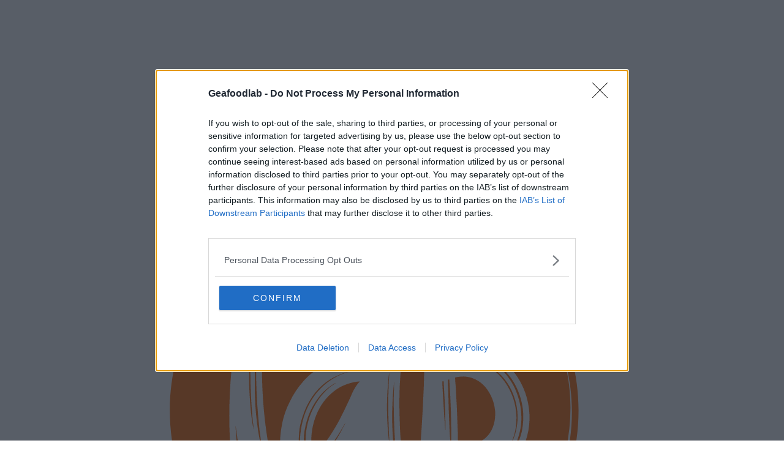

--- FILE ---
content_type: text/html; charset=utf-8
request_url: https://geafoodlab.it/blog/blog-it/rimedi-naturali/
body_size: 91803
content:
<!DOCTYPE html><html lang="it"><head><meta charSet="utf-8"/><link rel="icon" href="/favicon.ico"/><meta name="viewport" content="width=device-width, initial-scale=1, maximum-scale=1"/><title>Rimedi naturali | GeaFoodLab</title><meta name="robots" content="index, follow, max-snippet:-1, max-image-preview:large, max-video-preview:-1"/><link rel="canonical" href="https://geafoodlab.it/blog/blog-it/rimedi-naturali/"/><meta property="og:locale" content="it_IT"/><meta property="og:type" content="article"/><meta property="og:title" content="Rimedi naturali | GeaFoodLab"/><meta property="og:url" content="https://geafoodlab.it/blog/blog-it/rimedi-naturali/"/><meta property="og:site_name" content="GeaFoodLab"/><meta property="og:image" content="https://geafoodlab.it/wp-content/uploads/2020/04/geafoodlab-foaccia-integrale-burrata.jpg"/><meta property="og:image:width" content="1024"/><meta property="og:image:height" content="683"/><meta property="og:image:type" content="image/jpeg"/><script type="application/ld+json" class="yoast-schema-graph">{"@context":"https://schema.org","@graph":[{"@type":"CollectionPage","@id":"https://geafoodlab.it/blog/blog-it/rimedi-naturali/","url":"https://geafoodlab.it/blog/blog-it/rimedi-naturali/","name":"Rimedi naturali | GeaFoodLab","isPartOf":{"@id":"https://geafoodlab.it/#website"},"breadcrumb":{"@id":"https://geafoodlab.it/blog/blog-it/rimedi-naturali/#breadcrumb"},"inLanguage":"it-IT"},{"@type":"BreadcrumbList","@id":"https://geafoodlab.it/blog/blog-it/rimedi-naturali/#breadcrumb","itemListElement":[{"@type":"ListItem","position":1,"name":"Home","item":"https://geafoodlab.it/"},{"@type":"ListItem","position":2,"name":"Blog","item":"https://geafoodlab.it/blog/"},{"@type":"ListItem","position":3,"name":"Archivio","item":"https://geafoodlab.it/blog/blog-it/"},{"@type":"ListItem","position":4,"name":"Rimedi naturali"}]},{"@type":"WebSite","@id":"https://geafoodlab.it/#website","url":"https://geafoodlab.it/","name":"GeaFoodLab","description":"Tutto quello che nasce dalla terra è un possibile elemento di sperimentazione dalle preparazioni in cucina ai rimedi per il benessere fisico e mentale","publisher":{"@id":"https://geafoodlab.it/#organization"},"potentialAction":[{"@type":"SearchAction","target":{"@type":"EntryPoint","urlTemplate":"https://geafoodlab.it/?s={search_term_string}"},"query-input":{"@type":"PropertyValueSpecification","valueRequired":true,"valueName":"search_term_string"}}],"inLanguage":"it-IT"},{"@type":"Organization","@id":"https://geafoodlab.it/#organization","name":"GeaFoodLab","url":"https://geafoodlab.it/","logo":{"@type":"ImageObject","inLanguage":"it-IT","@id":"https://geafoodlab.it/#/schema/logo/image/","url":"https://geafoodlab.it/wp-content/uploads/2020/03/icon-geafoodlab.png","contentUrl":"https://geafoodlab.it/wp-content/uploads/2020/03/icon-geafoodlab.png","width":560,"height":394,"caption":"GeaFoodLab"},"image":{"@id":"https://geafoodlab.it/#/schema/logo/image/"},"sameAs":["https://www.pinterest.it/geafoodlab/"]}]}</script><meta name="next-head-count" content="16"/><meta charSet="utf-8"/><link href="https://pagead2.googlesyndication.com" rel="preconnect" crossorigin=""/><link href="https://www.googletagmanager.com" rel="preconnect" crossorigin=""/><link href="https://cmp.quantcast.com" rel="preconnect" crossorigin=""/><link href="https://secure.quantserve.com" rel="preconnect" crossorigin=""/><link rel="alternate" hrefLang="it" href="https://geafoodlab.it/blog/blog-it/rimedi-naturali"/><script type="text/javascript" async="">
        <!-- InMobi Choice. Consent Manager Tag v3.0 (for TCF 2.2) -->
        (function() {
          var host = 'geafoodlab.it';
          var element = document.createElement('script');
          var firstScript = document.getElementsByTagName('script')[0];
          var url = 'https://cmp.inmobi.com'
            .concat('/choice/', 'zhMn0pegpWLZ8', '/', host, '/choice.js?tag_version=V3');
          var uspTries = 0;
          var uspTriesLimit = 3;
          element.async = true;
          element.type = 'text/javascript';
          element.src = url;

          element.addEventListener('load', (event) => {
            /* InMobi choice - Scolling Optin */
            const optIn = () => {
              const removeOptInScroll = () => {
                clearInterval(optInInt);
                window.removeEventListener("scroll", optIn);
              }
              const optInInt = setInterval(() => {
                const buttonOptIn = document.querySelector(".qc-cmp2-summary-buttons button:nth-child(2)");
                if(buttonOptIn){
                  buttonOptIn.click();
                  removeOptInScroll();
                }else{
                  // check if consent data already exists
                  __tcfapi('getTCData', 2, (tcData, success) => {
                    if(success && tcData.tcString){
                      removeOptInScroll();
                    }
                  });
                }
              }, 100);
            }
            window.addEventListener("scroll", optIn);
            /* End - InMobi choice - Scolling Optin */
          });

          firstScript.parentNode.insertBefore(element, firstScript);

          function makeStub() {
            var TCF_LOCATOR_NAME = '__tcfapiLocator';
            var queue = [];
            var win = window;
            var cmpFrame;

            function addFrame() {
              var doc = win.document;
              var otherCMP = !!(win.frames[TCF_LOCATOR_NAME]);

              if (!otherCMP) {
                if (doc.body) {
                  var iframe = doc.createElement('iframe');

                  iframe.style.cssText = 'display:none';
                  iframe.name = TCF_LOCATOR_NAME;
                  doc.body.appendChild(iframe);
                } else {
                  setTimeout(addFrame, 5);
                }
              }
              return !otherCMP;
            }

            function tcfAPIHandler() {
              var gdprApplies;
              var args = arguments;

              if (!args.length) {
                return queue;
              } else if (args[0] === 'setGdprApplies') {
                if (
                  args.length > 3 &&
                  args[2] === 2 &&
                  typeof args[3] === 'boolean'
                ) {
                  gdprApplies = args[3];
                  if (typeof args[2] === 'function') {
                    args[2]('set', true);
                  }
                }
              } else if (args[0] === 'ping') {
                var retr = {
                  gdprApplies: gdprApplies,
                  cmpLoaded: false,
                  cmpStatus: 'stub'
                };

                if (typeof args[2] === 'function') {
                  args[2](retr);
                }
              } else {
                if(args[0] === 'init' && typeof args[3] === 'object') {
                  args[3] = Object.assign(args[3], { tag_version: 'V3' });
                }
                queue.push(args);
              }
            }

            function postMessageEventHandler(event) {
              var msgIsString = typeof event.data === 'string';
              var json = {};

              try {
                if (msgIsString) {
                  json = JSON.parse(event.data);
                } else {
                  json = event.data;
                }
              } catch (ignore) {}

              var payload = json.__tcfapiCall;

              if (payload) {
                window.__tcfapi(
                  payload.command,
                  payload.version,
                  function(retValue, success) {
                    var returnMsg = {
                      __tcfapiReturn: {
                        returnValue: retValue,
                        success: success,
                        callId: payload.callId
                      }
                    };
                    if (msgIsString) {
                      returnMsg = JSON.stringify(returnMsg);
                    }
                    if (event && event.source && event.source.postMessage) {
                      event.source.postMessage(returnMsg, '*');
                    }
                  },
                  payload.parameter
                );
              }
            }

            while (win) {
              try {
                if (win.frames[TCF_LOCATOR_NAME]) {
                  cmpFrame = win;
                  break;
                }
              } catch (ignore) {}

              if (win === window.top) {
                break;
              }
              win = win.parent;
            }
            if (!cmpFrame) {
              addFrame();
              win.__tcfapi = tcfAPIHandler;
              win.addEventListener('message', postMessageEventHandler, false);
            }
          };

          makeStub();

          function makeGppStub() {
            const CMP_ID = 10;
            const SUPPORTED_APIS = [
              '2:tcfeuv2',
              '6:uspv1',
              '7:usnatv1',
              '8:usca',
              '9:usvav1',
              '10:uscov1',
              '11:usutv1',
              '12:usctv1'
            ];

            window.__gpp_addFrame = function (n) {
              if (!window.frames[n]) {
                if (document.body) {
                  var i = document.createElement("iframe");
                  i.style.cssText = "display:none";
                  i.name = n;
                  document.body.appendChild(i);
                } else {
                  window.setTimeout(window.__gpp_addFrame, 10, n);
                }
              }
            };
            window.__gpp_stub = function () {
              var b = arguments;
              __gpp.queue = __gpp.queue || [];
              __gpp.events = __gpp.events || [];

              if (!b.length || (b.length == 1 && b[0] == "queue")) {
                return __gpp.queue;
              }

              if (b.length == 1 && b[0] == "events") {
                return __gpp.events;
              }

              var cmd = b[0];
              var clb = b.length > 1 ? b[1] : null;
              var par = b.length > 2 ? b[2] : null;
              if (cmd === "ping") {
                clb(
                  {
                    gppVersion: "1.1", // must be “Version.Subversion”, current: “1.1”
                    cmpStatus: "stub", // possible values: stub, loading, loaded, error
                    cmpDisplayStatus: "hidden", // possible values: hidden, visible, disabled
                    signalStatus: "not ready", // possible values: not ready, ready
                    supportedAPIs: SUPPORTED_APIS, // list of supported APIs
                    cmpId: CMP_ID, // IAB assigned CMP ID, may be 0 during stub/loading
                    sectionList: [],
                    applicableSections: [-1],
                    gppString: "",
                    parsedSections: {},
                  },
                  true
                );
              } else if (cmd === "addEventListener") {
                if (!("lastId" in __gpp)) {
                  __gpp.lastId = 0;
                }
                __gpp.lastId++;
                var lnr = __gpp.lastId;
                __gpp.events.push({
                  id: lnr,
                  callback: clb,
                  parameter: par,
                });
                clb(
                  {
                    eventName: "listenerRegistered",
                    listenerId: lnr, // Registered ID of the listener
                    data: true, // positive signal
                    pingData: {
                      gppVersion: "1.1", // must be “Version.Subversion”, current: “1.1”
                      cmpStatus: "stub", // possible values: stub, loading, loaded, error
                      cmpDisplayStatus: "hidden", // possible values: hidden, visible, disabled
                      signalStatus: "not ready", // possible values: not ready, ready
                      supportedAPIs: SUPPORTED_APIS, // list of supported APIs
                      cmpId: CMP_ID, // list of supported APIs
                      sectionList: [],
                      applicableSections: [-1],
                      gppString: "",
                      parsedSections: {},
                    },
                  },
                  true
                );
              } else if (cmd === "removeEventListener") {
                var success = false;
                for (var i = 0; i < __gpp.events.length; i++) {
                  if (__gpp.events[i].id == par) {
                    __gpp.events.splice(i, 1);
                    success = true;
                    break;
                  }
                }
                clb(
                  {
                    eventName: "listenerRemoved",
                    listenerId: par, // Registered ID of the listener
                    data: success, // status info
                    pingData: {
                      gppVersion: "1.1", // must be “Version.Subversion”, current: “1.1”
                      cmpStatus: "stub", // possible values: stub, loading, loaded, error
                      cmpDisplayStatus: "hidden", // possible values: hidden, visible, disabled
                      signalStatus: "not ready", // possible values: not ready, ready
                      supportedAPIs: SUPPORTED_APIS, // list of supported APIs
                      cmpId: CMP_ID, // CMP ID
                      sectionList: [],
                      applicableSections: [-1],
                      gppString: "",
                      parsedSections: {},
                    },
                  },
                  true
                );
              } else if (cmd === "hasSection") {
                clb(false, true);
              } else if (cmd === "getSection" || cmd === "getField") {
                clb(null, true);
              }
              //queue all other commands
              else {
                __gpp.queue.push([].slice.apply(b));
              }
            };
            window.__gpp_msghandler = function (event) {
              var msgIsString = typeof event.data === "string";
              try {
                var json = msgIsString ? JSON.parse(event.data) : event.data;
              } catch (e) {
                var json = null;
              }
              if (typeof json === "object" && json !== null && "__gppCall" in json) {
                var i = json.__gppCall;
                window.__gpp(
                  i.command,
                  function (retValue, success) {
                    var returnMsg = {
                      __gppReturn: {
                        returnValue: retValue,
                        success: success,
                        callId: i.callId,
                      },
                    };
                    event.source.postMessage(msgIsString ? JSON.stringify(returnMsg) : returnMsg, "*");
                  },
                  "parameter" in i ? i.parameter : null,
                  "version" in i ? i.version : "1.1"
                );
              }
            };
            if (!("__gpp" in window) || typeof window.__gpp !== "function") {
              window.__gpp = window.__gpp_stub;
              window.addEventListener("message", window.__gpp_msghandler, false);
              window.__gpp_addFrame("__gppLocator");
            }
          };

          makeGppStub();

          var uspStubFunction = function() {
            var arg = arguments;
            if (typeof window.__uspapi !== uspStubFunction) {
              setTimeout(function() {
                if (typeof window.__uspapi !== 'undefined') {
                  window.__uspapi.apply(window.__uspapi, arg);
                }
              }, 500);
            }
          };

          var checkIfUspIsReady = function() {
            uspTries++;
            if (window.__uspapi === uspStubFunction && uspTries < uspTriesLimit) {
              console.warn('USP is not accessible');
            } else {
              clearInterval(uspInterval);
            }
          };

          if (typeof window.__uspapi === 'undefined') {
            window.__uspapi = uspStubFunction;
            var uspInterval = setInterval(checkIfUspIsReady, 6000);
          }
        })();       
        <!-- End InMobi Choice. Consent Manager Tag v3.0 (for TCF 2.2) -->
      </script><script data-ad-client="ca-pub-9993557879503382" async="" src="https://pagead2.googlesyndication.com/pagead/js/adsbygoogle.js"></script><script async="" src="https://www.googletagmanager.com/gtag/js?id=G-ER3QDTYSXJ"></script><script>
                window.dataLayer = window.dataLayer || [];
                function gtag(){dataLayer.push(arguments);}
                gtag('js', new Date());

                
      gtag('config', 'G-ER3QDTYSXJ', {
        page_path: window.location.pathname + window.location.search,
      });
    
              </script><link rel="preload" href="/_next/static/css/40f66d28593ab234.css" as="style"/><link rel="stylesheet" href="/_next/static/css/40f66d28593ab234.css" data-n-g=""/><link rel="preload" href="/_next/static/css/205c4b2c121e24f2.css" as="style"/><link rel="stylesheet" href="/_next/static/css/205c4b2c121e24f2.css" data-n-p=""/><noscript data-n-css=""></noscript><script defer="" nomodule="" src="/_next/static/chunks/polyfills-c67a75d1b6f99dc8.js"></script><script src="/_next/static/chunks/webpack-8c4e9ff0307d420e.js" defer=""></script><script src="/_next/static/chunks/framework-0c7baedefba6b077.js" defer=""></script><script src="/_next/static/chunks/main-6896c6d1dbd35f6b.js" defer=""></script><script src="/_next/static/chunks/pages/_app-6711793ae10bf21f.js" defer=""></script><script src="/_next/static/chunks/664-9b30d0f1d62471b3.js" defer=""></script><script src="/_next/static/chunks/856-ebf6b128cf6dc588.js" defer=""></script><script src="/_next/static/chunks/755-272ea013380e4eb9.js" defer=""></script><script src="/_next/static/chunks/488-d71aa5b4469de505.js" defer=""></script><script src="/_next/static/chunks/121-3aa8bce222336439.js" defer=""></script><script src="/_next/static/chunks/849-df941fcc5239987e.js" defer=""></script><script src="/_next/static/chunks/648-2b99196c93340f0d.js" defer=""></script><script src="/_next/static/chunks/486-a3dbe0a84753730f.js" defer=""></script><script src="/_next/static/chunks/523-689e942d90e9c6a1.js" defer=""></script><script src="/_next/static/chunks/pages/%5B...slug%5D-b019d148f5c314f3.js" defer=""></script><script src="/_next/static/85gbt0KFX1AhVpd68UBdp/_buildManifest.js" defer=""></script><script src="/_next/static/85gbt0KFX1AhVpd68UBdp/_ssgManifest.js" defer=""></script><style id="__jsx-83dfe008db16b5c3">.st0.jsx-83dfe008db16b5c3{fill:#fc6702}.st1.jsx-83dfe008db16b5c3{fill:#fff}.st2.jsx-83dfe008db16b5c3{fill:#39b54a}</style><style id="__jsx-a5f5809e84794fd6">.st0.jsx-a5f5809e84794fd6{fill:#fc6702}.st1.jsx-a5f5809e84794fd6{fill:#063f29}.st2.jsx-a5f5809e84794fd6{fill:#fff}.st3.jsx-a5f5809e84794fd6{fill:#39b54a}</style><style id="__jsx-c248fe81e0c21820">.st0.jsx-c248fe81e0c21820{fill:#fff}</style></head><body><div id="__next"><div id="category" class="Archive_container__ULR2F"><header class="Header_header__CvQXE"><svg xmlns="http://www.w3.org/2000/svg" viewBox="0 0 768 768" class="jsx-83dfe008db16b5c3 logo icon Header_logo__NgTEA"><g id="pan" class="jsx-83dfe008db16b5c3"><path d="M615.21,520.148c-23.406-11.33-44.307-23.977-62.779-36.935c10.689-24.678,16.626-51.893,16.626-80.499 c0-111.965-90.766-202.73-202.731-202.73s-202.73,90.766-202.73,202.73s90.766,202.73,202.73,202.73 c60.627,0,115.029-26.622,152.18-68.803c19.148,11.559,38.975,25.428,58.618,42.06c97.551,82.598,121.973,45.053,125.345,39.868 C705.842,613.384,730.263,575.839,615.21,520.148z M354.089,206.789c13.786-0.565,27.535,0.278,41.066,2.624 c6.277,1.087,12.5,2.534,18.665,4.279c0.043,0.021,0.08,0.049,0.123,0.071c-0.022,1.08-0.047,2.159-0.037,3.253 c-11.839-2.828-24.034-4.445-36.414-4.982c-10.607-0.46-21.341-0.157-32.077,0.778c-75.775,7.226-149.836,69.162-163.356,144.02 C195.533,277.221,275.996,211.579,354.089,206.789z M368.751,596.107c-3.102-0.177-6.235-0.459-9.314-0.846 c-13.296-0.828-26.373-2.598-38.951-5.277c-12.606-2.68-24.677-6.258-35.879-10.634c-11.754-5.215-23.478-11.886-34.794-19.801 c-12.703-9.59-23.086-19.386-30.822-29.096c-7.774-9.751-14.797-20.985-20.872-33.398c-2.019-4.173-3.921-8.908-5.693-14.159 c4.992,12.971,12.27,25.978,21.704,38.768c8.555,11.283,18.314,21.435,29.017,30.184c10.726,8.767,22.677,16.349,35.524,22.534 c23.392,8.622,49.478,14.312,75.559,16.502c2.612,0.218,5.23,0.406,7.852,0.556c10.973,0.627,21.775,0.607,32.111-0.053 c34.489-4.586,67.802-19.642,96.063-42.342C457.057,578.345,414.658,598.729,368.751,596.107z M548.025,479.66 c0.554-3.494,1.129-7.462,1.332-10.232c0.559-1.532,1.104-3.07,1.74-4.576c2.812-7.387,4.571-15.084,5.424-22.894 c9.16-42.369,4.774-87.531-16.201-123.82C568.303,365.341,568.504,427.605,548.025,479.66z M599.661,519.245 c-6.866-3.721-11.827-6.411-13.283-7.175c-3.203-1.681-6.096-3.17-8.521-4.392l0.043,0.026c2.288,1.402,2.288,1.402,2.171,1.817 l-0.115,0.408h-0.424c-0.183,0-0.183,0-12.882-7.61c-6.586-3.947-12.388-7.198-18.307-10.26c0.627-1.275,1.24-2.558,1.84-3.848 c18.285,11.631,38.315,23.324,59.542,34.759c2.092,1.128,4.199,2.255,6.318,3.389c3.292,1.762,6.615,3.541,9.967,5.362 c3.85,2.24,7.939,4.732,12.515,7.624l-0.001,0.001c11.021,6.708,22.181,14.229,33.17,22.355l0.093,0.069l0.29,0.508 c0.098,0.176,0.197,0.352,0.3,0.525l-0.8,0.748c-2.519-1.754-4.305-3.145-5.792-4.505c-6.697-4.684-14.652-10.218-23.595-16.055 c-0.969-0.632-1.931-1.234-2.891-1.835l-1.374-0.863l0-0.001c-9.13-5.555-17.855-10.389-25.933-14.366L599.661,519.245z M673.107,599.47c-4.701,7.227-16.094,8.154-25.448,2.07c-9.353-6.084-13.125-16.875-8.424-24.102 c4.701-7.227,16.094-8.154,25.448-2.07C674.036,581.452,677.808,592.243,673.107,599.47z M696.983,621.099 c-3.739,4.191-8.159,5.904-12.934,6.324c11.929-3.308,18.705-16.937,18.475-29.982c0.255-0.042,0.513-0.071,0.768-0.114 c0.726,1.691,1.276,3.738,0.991,6.727C702.703,614.495,698.812,619.281,696.983,621.099z" class="jsx-83dfe008db16b5c3 st0"></path></g><g id="lab" class="jsx-83dfe008db16b5c3"><g class="jsx-83dfe008db16b5c3"><path d="M369.919,350.736c1.433-2.871,3.586-4.622,6.457-5.262c1.273-0.318,2.549-0.476,3.826-0.476 c1.592,0,3.506,0.339,5.738,1.013c2.232,0.678,4.146,1.897,5.74,3.648c0.717,0.717,1.236,1.597,1.556,2.631 c0.159,0.639,0.238,1.476,0.238,2.511v1.077c-0.079,0.082-0.12,0.159-0.12,0.24c-0.798,7.335-1.356,14.626-1.674,21.88 c-0.238,5.343-0.358,10.923-0.358,16.742c0,6.777,0.197,15.463,0.599,26.064c0.397,10.605,1.554,21.643,3.468,33.124 c0.238,1.597,0.635,3.708,1.195,6.339c0.318,1.592,0.616,3.03,0.897,4.305c0.277,1.275,0.457,2.15,0.536,2.631 c0,3.189-2.172,5.858-6.515,8.008c-4.348,2.154-9.268,3.708-14.768,4.665c-3.826,0.717-7.135,1.077-9.925,1.077 c-1.118,0-2.114-0.043-2.989-0.12c-1.515-0.163-2.451-0.481-2.811-0.957c-0.358-0.481-0.536-1.318-0.536-2.511 c0-0.318-0.043-0.717-0.12-1.197c0-0.794-0.041-1.674-0.12-2.631c-0.639-9.245-1.036-18.571-1.195-27.978 c0-1.116,0.039-2.193,0.12-3.232v-4.901c-0.32,0.322-0.639,0.717-0.957,1.197c-0.32,0.476-0.599,0.957-0.837,1.433 c-0.24,0.322-0.44,0.597-0.599,0.837c-2.232,3.348-4.365,6.339-6.397,8.97s-4.324,5.459-6.875,8.489l-4.064,4.305 c-2.951,3.348-6.837,6.678-11.659,9.983c-4.824,3.309-10.266,5.644-16.322,6.996c-2.075,0.318-4.066,0.481-5.981,0.481 c-4.863,0-9.504-1.258-13.929-3.768c-4.425-2.511-7.953-5.88-10.584-10.103c-4.225-6.618-6.736-14.189-7.532-22.721 c-0.32-2.79-0.479-5.579-0.479-8.369c0-5.82,0.717-12.378,2.152-19.669c1.436-7.296,3.946-14.45,7.532-21.463 c3.509-7.416,7.972-14.15,13.393-20.21c2.631-3.03,5.459-5.738,8.491-8.129c12.991-10.523,27.98-16.103,44.959-16.742h3.708 c2.391,0,4.781,0.082,7.174,0.24c1.912,0.159,3.288,0.318,4.124,0.476c0.837,0.163,1.573,0.322,2.212,0.481 C367.327,350.298,368.404,350.496,369.919,350.736z M319.1,450.821c-0.56,0.399-1.118,0.876-1.674,1.433l-1.315,1.077 c-0.957,0.876-2.034,1.635-3.23,2.27c-0.957,0.717-2.152,1.373-3.586,1.974c-1.436,0.597-2.951,0.936-4.545,1.017 c-2.792-0.318-5.021-1.717-6.695-4.189c-1.674-2.468-2.871-5.099-3.588-7.888c-1.118-4.622-1.674-9.287-1.674-13.991 c0-1.833,0.077-3.665,0.238-5.502c0.637-6.614,1.914-12.914,3.826-18.892c5.502-16.42,15.146-28.815,28.937-37.188 c4.704-2.79,9.884-4.978,15.545-6.575c-2.472,0.399-5.281,1.236-8.429,2.511c-3.15,1.275-5.8,2.511-7.953,3.708 c-7.335,4.146-13.493,9.566-18.474,16.262c-4.983,6.695-8.71,14.069-11.18,22.12c-1.994,5.82-3.129,10.884-3.408,15.189 c-0.281,4.305-0.418,7.172-0.418,8.609c0,5.339,0.758,10.442,2.273,15.305c0.796,2.708,2.092,5.262,3.886,7.652 c1.792,2.391,4.245,3.627,7.354,3.708c2.549-0.24,5.2-1.318,7.951-3.232C315.693,454.288,317.744,452.495,319.1,450.821z M337.634,415.186c0,0.082-0.281,0.558-0.837,1.433c-0.639,1.197-1.476,2.652-2.513,4.365c-1.036,1.717-2.051,3.391-3.047,5.021 c-0.998,1.635-1.777,2.854-2.333,3.648l-1.077,1.554c-1.275,1.996-2.689,4.069-4.245,6.219c-1.554,2.154-3.049,3.948-4.483,5.382 c-0.401,0.476-0.798,0.88-1.195,1.197c-1.676,1.833-3.511,3.627-5.502,5.378c-1.994,1.755-4.146,2.914-6.457,3.468l-0.597,0.12 c-1.197,0-2.193-0.635-2.989-1.914c-0.88-1.433-1.515-2.79-1.914-4.064c-0.957-3.03-1.594-6.257-1.912-9.687 c-0.161-1.751-0.24-3.468-0.24-5.142c0-8.845,1.753-17.656,5.262-26.425c4.305-10.442,10.403-19.013,18.294-25.708 c1.674-1.356,3.148-2.391,4.425-3.112c0.717-0.476,1.513-1.034,2.393-1.674c-1.914,0.721-4.305,2.193-7.176,4.425 c-2.869,2.232-5.062,4.146-6.577,5.742c-1.833,1.991-3.586,4.184-5.26,6.575c-4.466,6.296-7.772,13.034-9.925,20.206 c-2.152,7.176-3.23,13.871-3.23,20.09c0,2.313,0.12,4.584,0.358,6.815c0.159,1.837,0.558,3.987,1.197,6.459 c0.637,2.472,1.532,4.644,2.689,6.515c1.154,1.876,2.612,2.811,4.365,2.811c3.427-0.399,6.974-2.532,10.644-6.399 c3.665-3.863,6.534-7.313,8.609-10.343c4.223-5.897,7.97-12.154,11.238-18.772l0.479-0.717c0.318-0.558,0.637-1.154,0.957-1.794 C337.353,416.225,337.553,415.662,337.634,415.186z M306.186,446.276c0.796-0.318,1.712-0.957,2.749-1.914 s1.953-1.833,2.751-2.631l0.599-0.597c3.348-3.506,6.833-8.051,10.461-13.631c3.627-5.579,6.596-10.562,8.91-14.948 c3.348-6.455,6.575-13.073,9.684-19.85l1.674-3.588c1.833-4.858,4.264-9.283,7.294-13.27l0.719-0.717 c0.476-0.481,0.837-0.88,1.075-1.197c-3.747,0.159-7.734,0.957-11.957,2.391c-4.227,1.433-7.854,3.189-10.882,5.262 c-8.292,5.661-14.588,13.094-18.892,22.3c-4.305,9.206-6.457,18.914-6.457,29.116c0.079,2.554,0.238,4.545,0.479,5.978 c0.238,1.438,0.599,2.914,1.075,4.425C305.708,444.203,305.946,445.16,306.186,446.276z M381.756,439.1 c0-1.751-0.079-3.627-0.238-5.618c-0.161-1.034-0.24-2.073-0.24-3.112c-0.238-3.107-0.399-6.215-0.479-9.326 c-0.318-7.73-0.476-15.502-0.476-23.317c0-7.811,0.159-15.622,0.476-23.433c0.079-1.039,0.159-2.154,0.24-3.352 c0.159-1.991,0.238-3.901,0.238-5.738c-0.238,0.717-0.459,2.094-0.657,4.124c-0.2,2.034-0.38,4.206-0.539,6.519 c-0.161,2.313-0.32,4.266-0.479,5.858c0,0.558-0.041,1.039-0.12,1.433c-0.318,5.661-0.476,11.322-0.476,16.983 C379.007,413.272,379.921,426.267,381.756,439.1z M389.29,457.516c0-0.876-0.12-1.871-0.358-2.991l-0.24-1.674 c-0.717-5.815-1.217-11.159-1.494-16.021c-0.281-4.863-0.579-10.086-0.897-15.665c0-1.275-0.043-2.549-0.12-3.824 c-0.32-7.176-0.479-14.39-0.479-21.643c0-3.588,0.039-7.214,0.12-10.884c0.077-1.275,0.118-2.549,0.118-3.824 c0.079-1.597,0.12-3.112,0.12-4.545v-2.15l-0.957,10.163c-0.238,3.27-0.438,6.618-0.597,10.043v0.717 c-0.24,4.627-0.358,9.287-0.358,13.991c0,9.807,0.517,19.571,1.554,29.296c0.397,3.03,0.876,6.296,1.436,9.807 C387.694,451.816,388.411,454.885,389.29,457.516z" class="jsx-83dfe008db16b5c3 st1"></path><g class="jsx-83dfe008db16b5c3"><path d="M440.268,301.413c2.431-7.554,4.794-15.131,7.334-22.648c1.963-5.808,4.149-11.54,6.246-17.301 c0.254-0.698,0.526-1.234,1.268-1.234c0.179,0,0.385,0.031,0.625,0.099c6.62,1.869,13.404,2.813,20.253,3.3 c4.375,0.312,8.741,0.473,13.097,0.473c12.025,0,23.968-1.231,35.767-3.938c15.023-3.446,27.756-11.357,39.136-21.535 c15.139-13.54,26.692-29.826,36.166-47.672c1.396-2.63,2.655-5.331,4.01-8.065c-0.579-0.371-0.997-0.664-1.436-0.918 c-23.356-13.498-48.343-22.013-75.294-24.305c-4.264-0.363-8.514-0.559-12.752-0.559c-11.505,0-22.896,1.449-34.06,4.95 c-15.115,4.74-27.442,13.358-36.145,26.767c-7.204,11.1-10.782,23.437-11.935,36.516c-0.374,4.232-0.352,8.499-0.512,12.75 l0.509,0.198c12.483-17.183,26.848-32.006,47.214-39.914c13.042-5.064,26.205-7.918,39.605-7.918c7.18,0,14.43,0.82,21.763,2.558 c0.008,0.174,0.016,0.348,0.024,0.521c-0.296,0.05-0.591,0.107-0.889,0.151c-9.953,1.46-19.836,3.271-29.546,5.939 c-8.667,2.381-17.181,5.177-24.953,9.81c-10.002,5.962-18.329,12.651-26.706,20.691c-26.695,25.621-25.113,34.661-28.248,51.75 c-4.835,26.356-1.689,29.012,3.148,29.012C438.206,310.893,438.918,305.607,440.268,301.413z" class="jsx-83dfe008db16b5c3 st2"></path><path d="M411.445,99.719c-6.327-6.943-13.115-13.401-20.875-19.731c-0.416,0.828-0.674,1.512-1.07,2.104 c-7.224,10.802-13.197,22.252-17.603,34.481c-5.353,14.856-8.362,30.057-6.322,45.951c1.501,11.698,5.795,22.188,13.496,31.174 c8.132,9.488,18.412,15.753,30.17,19.718c1.632,0.55,3.308,0.97,4.963,1.451c0.12-0.096,0.24-0.191,0.36-0.287 c-15.744-25.61-24.489-52.8-19.053-83.529c4.943,26.544,12.921,51.618,27.908,74.369c0.056-0.052,0.094-0.111,0.141-0.167 c2.375-8.385,5.843-16.072,10.474-23.206c0.23-0.355,0.475-0.694,0.71-1.044c0.161-0.563,0.333-1.121,0.483-1.689 c5.055-19.088,3.389-37.497-5.913-55.029C424.527,115.263,418.305,107.247,411.445,99.719z" class="jsx-83dfe008db16b5c3 st2"></path></g><path d="M610.898,172.408l-0.424-0.277c-0.543-0.357-1.017-0.66-1.503-0.941 c-25.703-14.854-52.777-23.579-80.476-25.934c-4.71-0.401-9.356-0.604-13.807-0.604c-13.582,0-25.942,1.806-37.788,5.52 c-10.145,3.182-19.059,7.858-26.692,13.96c1.043-15.918-2.218-31.23-9.89-45.69c-4.797-9.04-11.045-17.656-19.664-27.115 c-6.874-7.543-14.138-14.41-22.209-20.994l-12.034-9.816l-6.972,13.876c-0.198,0.393-0.372,0.764-0.535,1.115l-0.03,0.064 c-7.887,11.86-14.176,24.23-18.696,36.776c-6.749,18.73-9.025,35.66-6.959,51.759c1.86,14.49,7.375,27.172,16.393,37.695 c9.115,10.635,21.822,16.763,35.649,23.416c12.173,5.857,16.104,17.854,16.104,17.854c2.887,8.846,2.489,18.367-0.821,27.064 c-2.827,7.426-5.49,20.523-5.453,43.499c0.017,9.873,0.014,20.05,0.899,24.084c0.055,3.772,0.086,7.552,0.086,11.342 c0,10.442-0.202,20.965-0.599,31.566c-1.195,29.176-3.15,58.235-5.858,87.171c-0.081,0.957-0.202,1.876-0.36,2.751 c-0.159,0.957-0.238,1.833-0.238,2.631c0,1.275,0.197,2.313,0.599,3.107c0.556,1.275,2.588,2.313,6.097,3.107 c2.311,0.558,4.824,0.837,7.534,0.837c2.232,0,4.584-0.197,7.056-0.597c5.339-0.717,10.002-2.352,13.989-4.901 c0.238-0.159,0.438-0.318,0.599-0.481c0.317-0.236,0.596-0.433,0.837-0.597c0.238,0.163,0.597,0.438,1.075,0.837 c0.878,0.957,2.251,1.936,4.127,2.931c1.871,0.996,4.084,1.493,6.635,1.493h1.195c4.146-0.476,8.828-1.734,14.051-3.768 c5.219-2.03,9.584-4.043,13.092-6.039c6.774-3.824,12.714-8.609,17.817-14.347c0.796-0.794,1.513-1.631,2.152-2.511 c9.247-11.481,14.109-25.188,14.588-41.132c0-12.116-2.511-23.339-7.532-33.661c-5.023-10.322-12-18.755-20.927-25.292 c-8.929-6.536-19.371-10.163-31.328-10.88h-1.195c-3.826,0-7.652,0.356-11.48,1.077c-0.399,0.077-0.837,0.159-1.315,0.236 c-0.477,0.163-0.938,0.283-1.373,0.361c-0.41,0.076-0.762,0.111-1.066,0.116c0.001-0.059,0.008-0.1,0.006-0.169 c-0.853-34.473,17.048-65.597,18.061-68.363c3.991,0.683,8.235,1.182,12.798,1.507c4.701,0.335,9.405,0.504,13.982,0.504 c13.278,0,26.248-1.431,38.552-4.253c15.732-3.608,30.339-11.588,44.656-24.392c15.027-13.439,27.74-30.16,38.865-51.117 c1.021-1.923,1.975-3.88,2.939-5.861l1.229-2.513l4.953-9.993L610.898,172.408z M478.671,351.273 c4.981,2.275,9.186,4.845,12.616,7.712c7.174,5.978,12.715,13.236,16.62,21.764c4.225,9.167,6.339,18.652,6.339,28.459 c0,4.863-0.521,9.807-1.556,14.828c-1.436,5.82-3.309,10.802-5.62,14.944c-2.313,4.146-5.262,8.215-8.848,12.197 c-2.393,2.631-5.62,5.403-9.686,8.313c-4.064,2.91-7.652,4.923-10.762,6.039c1.991-0.957,4.187-2.275,6.577-3.948 c2.391-1.674,4.543-3.305,6.457-4.901c4.861-3.987,9.165-9.047,12.914-15.189c5.42-9.163,8.29-19.008,8.609-29.532v-2.034 c0-9.725-2.114-19.369-6.337-28.935c-1.436-3.03-2.929-5.7-4.485-8.013c-1.554-2.309-3.328-4.704-5.322-7.176 c-0.238-0.318-0.519-0.635-0.837-0.957c-0.238-0.236-0.438-0.476-0.597-0.717l-1.556-1.554c-1.116-1.034-2.232-2.034-3.348-2.987 c-2.152-1.914-4.584-3.669-7.294-5.262c-4.146-2.472-8.571-4.343-13.272-5.622l-5.142-1.193 C468.845,347.745,473.688,349.002,478.671,351.273z M451.35,353.607c0.717-0.159,1.433-0.279,2.152-0.361 c1.912-0.24,3.826-0.361,5.738-0.361c7.813,0,15.107,1.996,21.882,5.978c11.24,7.017,19.133,16.785,23.676,29.296 c2.551,6.936,3.828,13.953,3.828,21.047c0,5.661-0.837,11.399-2.513,17.219c-0.637,1.991-1.554,4.365-2.749,7.116 c-1.195,2.747-2.352,4.764-3.468,6.038c0.238-0.639,0.597-1.356,1.075-2.154c0.24-0.399,0.438-0.755,0.599-1.077 c3.905-7.888,5.858-16.382,5.858-25.467v-2.034c-0.399-12.674-4.264-24.214-11.599-34.613 c-7.335-10.403-17.139-17.043-29.414-19.91c-3.191-0.639-6.38-0.957-9.566-0.957c-1.195,0-2.393,0.039-3.588,0.12 c-0.479,0.077-0.998,0.159-1.554,0.236c-0.878,0.163-1.715,0.24-2.511,0.24C449.835,353.886,450.551,353.766,451.35,353.607z M448.897,369.508c1.077-0.159,2.193-0.279,3.35-0.36c1.154-0.077,2.052-0.116,2.689-0.116c2.871,0.077,5.541,0.519,8.013,1.313 c4.942,1.755,8.807,4.107,11.599,7.056c2.79,2.631,5.279,6.137,7.472,10.523c2.193,4.382,3.607,9.326,4.247,14.824 c0.077,1.279,0.118,2.554,0.118,3.828c0,4.464-0.798,8.768-2.391,12.914c-1.597,4.146-3.987,7.652-7.176,10.523 c-5.341,4.464-11.757,7.335-19.251,8.609c-0.558,0.082-1.375,0.219-2.451,0.416c-1.077,0.202-2.133,0.361-3.169,0.481 c-1.037,0.12-1.794,0.18-2.27,0.18c-0.161-3.429-0.281-6.858-0.361-10.287c0-2.549-0.041-5.06-0.118-7.532 c-0.081-0.635-0.12-1.275-0.12-1.914c-0.399-13.79-1.037-27.618-1.914-41.489c-0.079-0.798-0.159-1.674-0.238-2.631 c-0.161-1.991-0.281-3.906-0.358-5.742C447.045,369.869,447.822,369.672,448.897,369.508z M395.51,131.049 c-5.436,30.729,3.309,57.919,19.053,83.529c-0.12,0.096-0.24,0.191-0.36,0.287c-1.655-0.48-3.331-0.901-4.963-1.451 c-11.758-3.965-22.038-10.23-30.17-19.718c-7.701-8.986-11.994-19.476-13.496-31.174c-2.04-15.894,0.97-31.095,6.322-45.951 c4.406-12.228,10.379-23.678,17.603-34.481c0.396-0.592,0.654-1.276,1.07-2.104c7.76,6.33,14.549,12.788,20.875,19.731 c6.86,7.528,13.082,15.544,17.868,24.563c9.302,17.532,10.968,35.941,5.913,55.029c-0.15,0.568-0.321,1.126-0.483,1.689 c-0.235,0.35-0.48,0.689-0.71,1.044c-4.631,7.135-8.099,14.821-10.474,23.206c-0.047,0.056-0.085,0.115-0.141,0.167 C408.43,182.667,400.453,157.593,395.51,131.049z M422.472,363.335c0-0.082-0.022-0.12-0.06-0.12c-0.041,0-0.06-0.039-0.06-0.12 c-0.079-0.399-0.178-1.296-0.298-2.691c-0.12-1.395-0.221-2.871-0.298-4.425c-0.082-1.554-0.161-2.85-0.24-3.884 c0-0.399-0.041-0.678-0.12-0.837l-1.433-24.034c-0.081-1.356-0.161-2.669-0.24-3.948c-0.159-2.867-0.144-21.166-0.224-23.879 l2.072,10.634c0.714,3.662,0.95,7.399,0.7,11.122c-0.286,4.266-0.716,9.15-0.568,12.083c0.719,11.558,0.802,14.159,0.802,24.201 L422.472,363.335z M437,422.362c0-0.082-0.021-0.12-0.06-0.12c-0.041,0-0.06-0.039-0.06-0.12 c-0.079-0.399-0.178-1.296-0.298-2.691c-0.12-1.395-0.221-2.871-0.298-4.425c-0.082-1.554-0.161-2.85-0.24-3.884 c0-0.399-0.041-0.678-0.12-0.837l-1.433-24.034c-0.081-1.356-0.161-2.669-0.24-3.948c-0.159-2.867-0.279-5.657-0.358-8.369 l1.315-0.24c0.24,4.146,0.479,8.571,0.717,13.275c0.719,11.558,1.077,22.36,1.077,32.403V422.362z M442.979,440.177 c0,0.159-0.019,0.279-0.06,0.36c-0.041,0.077-0.06,0.137-0.06,0.176c0,0.043-0.041,0.06-0.118,0.06h-0.361 c-0.079,0-0.118-0.017-0.118-0.06c0-0.039-0.022-0.077-0.06-0.12c-0.041-0.039-0.06-0.099-0.06-0.176v-1.438l-0.957-14.824 c-0.717-14.189-1.195-28.497-1.433-42.931c-0.081-0.953-0.161-1.948-0.24-2.987v-5.858c0.399-0.318,0.837-0.481,1.316-0.481 c0.796,11.403,1.354,22.759,1.674,34.081l0.24,14.824v2.871l0.118,13.154v0.717c0,0.558,0.041,1.077,0.12,1.554V440.177z M600.16,190.957c-9.474,17.847-21.027,34.133-36.166,47.672c-11.38,10.178-24.113,18.089-39.136,21.535 c-11.799,2.707-23.742,3.938-35.767,3.938c-4.356,0-8.722-0.161-13.097-0.473c-6.849-0.487-13.633-1.431-20.253-3.3 c-0.24-0.068-0.447-0.099-0.625-0.099c-0.741,0-1.013,0.535-1.268,1.234c-2.097,5.762-4.283,11.493-6.246,17.301 c-2.54,7.517-4.903,15.094-7.334,22.648c-1.349,4.194-2.062,9.48-6.311,9.48c-4.836,0-7.983-2.656-3.148-29.012 c3.135-17.089,1.553-26.129,28.248-51.75c8.377-8.04,16.703-14.729,26.706-20.691c7.772-4.633,16.286-7.43,24.953-9.81 c9.71-2.667,19.593-4.479,29.546-5.939c0.297-0.044,0.593-0.1,0.889-0.151c-0.008-0.174-0.016-0.348-0.024-0.521 c-7.333-1.739-14.583-2.558-21.763-2.558c-13.401,0-26.563,2.854-39.605,7.918c-20.366,7.908-34.731,22.731-47.214,39.914 l-0.509-0.198c0.159-4.251,0.138-8.518,0.512-12.75c1.153-13.079,4.731-25.416,11.935-36.516 c8.702-13.409,21.03-22.027,36.145-26.767c11.164-3.501,22.555-4.95,34.06-4.95c4.238,0,8.488,0.196,12.752,0.559 c26.951,2.292,51.938,10.807,75.294,24.305c0.439,0.254,0.857,0.547,1.436,0.918C602.815,185.625,601.556,188.327,600.16,190.957z " class="jsx-83dfe008db16b5c3 st1"></path><path d="M265.052,456.198c-0.796-3.824-1.554-7.691-2.27-11.596c-5.184-27.502-7.772-55.244-7.772-83.222 c0-6.936,0.159-13.871,0.479-20.807c0.238-4.785,0.597-9.566,1.075-14.352c0.318-3.901,0.599-7.811,0.837-11.717v-0.361 c0-3.983-1.356-7.253-4.064-9.802c-2.313-2.232-5.064-3.348-8.251-3.348c-0.719,0-1.476,0.077-2.273,0.236 c-4.225,1.039-7.096,3.172-8.609,6.399c-1.515,3.227-2.511,6.596-2.989,10.103c-5.74,29.974-8.609,60.107-8.609,90.398 c0,13.236,0.556,26.506,1.674,39.819c0.717,7.575,1.513,15.107,2.393,22.601c0.077,0.957,0.197,1.871,0.358,2.751 c0,0.476,0.039,0.914,0.118,1.313c0,0.88,0.101,1.657,0.3,2.33c0.197,0.678,0.577,1.257,1.135,1.734 c1.513,1.039,3.747,1.554,6.697,1.554c1.034,0,2.152-0.077,3.348-0.236c4.702-0.481,9.446-1.772,14.229-3.888 c4.783-2.112,8.448-4.918,11-8.429c1.195-1.833,1.813-3.249,1.854-4.245c0.039-0.996,0.06-1.575,0.06-1.734 C265.771,460.108,265.53,458.275,265.052,456.198z M232.401,470.585c-0.568-4.428,0.045-14.943-0.562-19.969 c-1.635-12.339-1.919-15.121-2.67-25.89l-0.408-6.326c0.006,0.087,0.032,0.127,0.074,0.124c0.044-0.003,0.067,0.037,0.074,0.124 c0.115,0.423,0.288,1.377,0.521,2.864c0.233,1.486,0.452,3.062,0.651,4.722c0.204,1.66,0.386,3.043,0.548,4.146 c0.03,0.428,0.094,0.724,0.191,0.888l3.335,25.662c0.189,1.448,0.372,2.851,0.553,4.216c0.385,3.062,0.66,7.231,0.948,10.133 L232.401,470.585z M243.648,399.701c-0.717-8.489-1.157-15.884-1.315-22.18c-0.079-2.948-0.12-5.901-0.12-8.85 c0-12.356,0.678-24.631,2.034-36.828v1.914c0,1.91-0.082,3.906-0.24,5.978c-0.079,1.193-0.118,2.352-0.118,3.468 c-0.24,6.695-0.361,13.39-0.361,20.086c0,15.867,0.719,31.686,2.152,47.471c0.079,1.039,0.2,2.154,0.361,3.348 c0.397,2.631,0.597,5.021,0.597,7.176C245.363,415.387,244.365,408.19,243.648,399.701z M255.247,443.344 c-0.079-0.755-0.238-1.674-0.479-2.751c-0.238-1.073-0.519-2.129-0.837-3.167c-0.399-1.751-0.678-2.987-0.837-3.708 c-2.391-12.034-3.946-24.193-4.663-36.467c-0.399-6.936-0.599-13.871-0.599-20.807v-5.978c0-1.674,0.079-4.322,0.24-7.953 c0.159-3.627,0.337-7.215,0.539-10.76c0.197-3.549,0.418-5.918,0.657-7.116l0.12,4.184l-0.12,4.305v17.935 c0.159,8.609,0.517,17.219,1.077,25.828c0.556,8.214,1.273,16.425,2.152,24.635l3.107,23.317 C255.444,444.602,255.326,444.104,255.247,443.344z" class="jsx-83dfe008db16b5c3 st1"></path></g></g></svg><svg xmlns="http://www.w3.org/2000/svg" viewBox="0 0 1366 768" class="jsx-a5f5809e84794fd6 logo horizontal Header_logo__NgTEA"><g id="pan" class="jsx-a5f5809e84794fd6"><path d="M1208.122,536.403c-20.897-10.115-39.559-21.407-56.051-32.977c9.543-22.033,14.844-46.331,14.844-71.871 c0-99.965-81.037-181.002-181.002-181.002s-181.002,81.037-181.002,181.002s81.037,181.002,181.002,181.002 c54.129,0,102.701-23.769,135.87-61.429c17.096,10.32,34.798,22.702,52.335,37.552c87.096,73.745,108.9,40.224,111.911,35.595 C1289.04,619.647,1310.844,586.126,1208.122,536.403z M974.988,256.63c12.308-0.504,24.584,0.249,36.665,2.343 c5.604,0.971,11.16,2.263,16.665,3.82c0.039,0.019,0.072,0.044,0.11,0.063c-0.019,0.965-0.042,1.927-0.033,2.904 c-10.57-2.525-21.458-3.969-32.511-4.448c-9.471-0.411-19.054-0.14-28.639,0.695c-67.653,6.451-133.777,61.749-145.848,128.584 C833.425,319.513,905.264,260.906,974.988,256.63z M988.078,604.221c-2.77-0.158-5.567-0.41-8.316-0.755 c-11.871-0.739-23.546-2.32-34.776-4.711c-11.255-2.393-22.032-5.588-32.033-9.494c-10.494-4.656-20.962-10.612-31.065-17.679 c-11.342-8.562-20.612-17.308-27.519-25.978c-6.941-8.706-13.211-18.736-18.635-29.819c-1.802-3.726-3.501-7.953-5.083-12.641 c4.457,11.581,10.955,23.193,19.378,34.613c7.638,10.074,16.351,19.138,25.907,26.949c9.576,7.828,20.247,14.597,31.716,20.119 c20.885,7.698,44.175,12.778,67.46,14.734c2.332,0.195,4.669,0.363,7.011,0.496c9.797,0.56,19.441,0.542,28.669-0.048 c30.792-4.094,60.535-17.537,85.767-37.804C1066.919,588.363,1029.065,606.562,988.078,604.221z M1148.137,500.255 c0.495-3.119,1.008-6.662,1.189-9.135c0.499-1.368,0.986-2.741,1.554-4.085c2.51-6.595,4.081-13.467,4.843-20.44 c8.178-37.828,4.262-78.149-14.464-110.549C1166.242,398.189,1166.422,453.779,1148.137,500.255z M1194.24,535.597 c-6.13-3.322-10.56-5.724-11.859-6.406c-2.859-1.501-5.442-2.83-7.607-3.921l0.038,0.023c2.043,1.252,2.043,1.252,1.938,1.622 l-0.103,0.364h-0.379c-0.163,0-0.163,0-11.501-6.794c-5.88-3.524-11.061-6.427-16.345-9.161c0.56-1.138,1.107-2.284,1.643-3.436 c16.325,10.384,34.208,20.824,53.16,31.034c1.868,1.007,3.749,2.014,5.641,3.025c2.939,1.573,5.906,3.161,8.898,4.787 c3.438,2,7.088,4.225,11.174,6.807l0,0.001c9.84,5.989,19.804,12.704,29.615,19.959l0.083,0.062l0.259,0.453 c0.088,0.157,0.176,0.314,0.268,0.469l-0.714,0.668c-2.249-1.566-3.844-2.808-5.171-4.022c-5.979-4.182-13.082-9.123-21.066-14.334 c-0.865-0.564-1.724-1.102-2.581-1.639l-1.227-0.771l0-0.001c-8.151-4.96-15.941-9.276-23.154-12.827L1194.24,535.597z M1259.813,607.224c-4.197,6.453-14.369,7.28-22.72,1.848s-11.718-15.066-7.521-21.519c4.197-6.453,14.369-7.28,22.72-1.848 S1264.011,600.771,1259.813,607.224z M1281.131,626.534c-3.339,3.742-7.285,5.271-11.548,5.646 c10.651-2.953,16.7-15.122,16.495-26.768c0.228-0.037,0.458-0.064,0.686-0.102c0.648,1.51,1.139,3.337,0.885,6.006 C1286.238,620.638,1282.763,624.911,1281.131,626.534z" class="jsx-a5f5809e84794fd6 st0"></path></g><g id="geafood" class="jsx-a5f5809e84794fd6"><g class="jsx-a5f5809e84794fd6"><path d="M147.591,470.67c-0.144,0.142-0.374,0.372-0.694,0.694c-0.32,0.318-0.554,0.586-0.695,0.801h-0.105 l-4.271,4.376c-3.274,2.92-6.709,5.43-10.302,7.526c-3.596,2.1-7.777,3.648-12.545,4.644c-3.06,0.571-5.978,0.854-8.754,0.854 c-4.056,0-8.47-0.801-13.237-2.403c-4.771-1.602-9.112-4.322-13.026-8.166c-6.549-6.476-10.319-13.703-11.315-21.673 c-0.285-2.207-0.427-4.376-0.427-6.514c0-5.763,1.228-12.063,3.682-18.895c2.456-6.832,6.246-13.346,11.371-19.538 c5.267-6.33,11.476-11.99,18.628-16.971c7.154-4.981,14.929-8.756,23.328-11.319c4.056-1.28,8.183-2.311,12.382-3.096 c2.847-0.567,5.765-0.854,8.756-0.854c1.351,0,2.703,0.073,4.056,0.215c0.284,0.073,0.604,0.107,0.962,0.107 c0.64,0.142,1.243,0.215,1.814,0.215c0.354-0.073,0.674-0.142,0.96-0.215c0.427-0.142,0.925-0.215,1.494-0.215 c2.491,0.073,4.592,0.839,6.299,2.295c1.709,1.46,3.326,4.023,4.857,7.687c1.531,3.667,2.652,9.733,3.364,18.205 c1.422,10.603,2.311,21.316,2.669,32.133c0.142,2.847,0.213,5.729,0.213,8.648c0,10.246-0.891,21.776-2.669,34.59 c-1.78,12.81-5.658,24.73-11.637,35.762c0,0.069-0.036,0.142-0.105,0.215c-1.353,2.491-2.813,4.84-4.378,7.047 c-0.854,1.207-1.673,2.349-2.456,3.414c-0.284,0.429-0.569,0.782-0.853,1.069c-0.144,0.211-0.285,0.391-0.427,0.533 c-4.058,4.84-8.719,8.932-13.986,12.277c-8.897,5.621-19.36,8.434-31.386,8.434c-2.065,0-4.2-0.073-6.405-0.215 c-3.276-0.284-6.478-0.801-9.608-1.548c-3.134-0.747-5.838-2.115-8.114-4.108c-3.274-3.134-5.269-7.047-5.98-11.745 c-0.213-1.636-0.32-3.238-0.32-4.805c0-2.92,0.498-6.139,1.494-9.66c0.996-3.525,2.669-6.177,5.018-7.955 c0.711-0.498,1.458-0.747,2.242-0.747c0.711,0,1.531,0.142,2.456,0.429c1.282,0.425,2.598,0.851,3.951,1.28 c4.838,1.851,9.75,3.203,14.731,4.058c1.565,0.284,3.131,0.425,4.698,0.425c3.345,0,6.583-0.678,9.716-2.027 c4.91-2.636,8.984-6.46,12.223-11.476c3.238-5.02,5.746-10.158,7.526-15.427c0.925-2.705,1.851-5.713,2.776-9.024 C146.485,476.701,147.163,473.586,147.591,470.67z M130.508,457.538c-1.138,1.353-1.975,2.33-2.508,2.935 c-0.535,0.605-0.945,1.015-1.228,1.226c-1.282,1.284-2.813,2.529-4.59,3.736c-4.341,2.778-8.612,4.165-12.812,4.165 c-1.707,0-3.416-0.215-5.123-0.64c-5.98-1.563-10.286-5.514-12.919-11.852c-0.925-2.701-1.387-5.479-1.387-8.327 c0-1.563,0.142-3.131,0.427-4.698c0.782-4.41,1.991-8.395,3.629-11.955c3.132-6.549,7.277-12.473,12.438-17.776 c5.16-5.303,10.836-9.698,17.029-13.185c-0.854,0.287-2.083,0.927-3.684,1.924s-3.201,2.065-4.803,3.2 c-1.602,1.142-2.795,2.031-3.577,2.671c-4.627,3.702-8.685,7.901-12.17,12.599c-5.623,7.116-9.076,15.3-10.355,24.554 c-0.073,0.923-0.107,1.851-0.107,2.774c0,5.123,1.243,9.465,3.736,13.024c2.847,4.2,6.832,6.939,11.957,8.219 c1.636,0.356,3.238,0.536,4.805,0.536c2.562,0,4.945-0.464,7.152-1.391c3.631-1.494,6.867-3.629,9.716-6.403 c0.64-0.64,1.404-1.475,2.295-2.51C129.317,459.336,130.01,458.393,130.508,457.538z M138.942,428.712l-2.349,6.725 c-1.922,5.269-4.395,10.357-7.418,15.27c-3.027,4.909-6.922,8.79-11.691,11.633c-2.562,1.425-5.196,2.138-7.899,2.138 c-2.28,0-4.556-0.536-6.832-1.602c-4.343-2.563-6.692-5.338-7.047-8.327c-0.356-2.989-0.535-5.054-0.535-6.192 c0-3.843,0.889-7.863,2.669-12.066c3.203-7.472,7.508-13.879,12.919-19.216l0.533-0.533c0.569-0.64,1.174-1.211,1.816-1.709 c-3.489,2.705-6.619,5.909-9.396,9.61c-2.776,3.414-5.161,7.438-7.152,12.062c-1.853,4.341-2.776,8.541-2.776,12.599 c0,1.211,0.069,2.383,0.213,3.521c0.711,5.196,3.274,9.074,7.687,11.637c2.776,1.425,5.479,2.134,8.114,2.134 c2.136,0,4.234-0.498,6.299-1.494c4.483-2.134,8.256-5.265,11.315-9.396c4.127-5.69,7.296-12.097,9.503-19.216v-0.103 c0.354-1.069,0.763-2.349,1.226-3.843C138.605,430.846,138.871,429.639,138.942,428.712z M137.448,406.188 c-2.134,0.567-4.681,1.69-7.633,3.36c-2.954,1.674-5.32,3.115-7.098,4.326c-1.14,0.782-2.207,1.598-3.203,2.452 c-7.474,5.84-13.168,13.239-17.082,22.205c-1.424,3.843-2.134,7.192-2.134,10.035c0,1.64,0.249,3.096,0.747,4.38 c1.209,3.56,2.74,5.479,4.59,5.763c1.851,0.287,2.989,0.429,3.416,0.429c2.918,0,6.085-1.46,9.501-4.38 c4.627-4.552,8.344-10.568,11.156-18.04c2.811-7.472,4.822-14.411,6.033-20.818c0.069-0.429,0.142-0.816,0.213-1.176 C136.593,411.81,137.091,408.963,137.448,406.188z M117.911,545.934c2.562-0.146,5.372-0.747,8.434-1.816 c3.06-1.069,5.587-2.1,7.579-3.096c6.69-3.272,12.402-7.936,17.136-13.986c4.732-6.05,8.593-12.775,11.584-20.174 c3.985-10.392,6.618-21.673,7.899-33.842c0.711-6.476,1.138-13.063,1.282-19.753v-2.989c0-4.981-0.144-9.963-0.427-14.944v-0.854 c-0.073-0.429-0.125-0.766-0.161-1.015c-0.036-0.249-0.09-0.444-0.159-0.586v7.687c0,4.2-0.107,8.468-0.32,12.81 c-0.285,6.407-0.82,12.775-1.602,19.109c-1.353,11.036-3.88,21.711-7.581,32.03c-3.702,10.319-9.181,19.358-16.44,27.114 l-2.562,2.456c-0.925,0.713-1.922,1.494-2.989,2.349C133.319,541.198,126.096,544.367,117.911,545.934z M146.416,524.476 c1.922-1.855,3.843-4.522,5.765-8.008c1.922-3.487,3.451-6.441,4.59-8.859c2.845-6.549,5.071-13.879,6.673-21.995 c1.6-8.112,2.579-15.833,2.935-23.167c0.213-4.338,0.354-8.752,0.427-13.235v-0.429c0-0.854-0.019-2.242-0.054-4.161 c-0.036-1.924-0.09-3.755-0.161-5.499c-0.071-1.743-0.213-2.832-0.425-3.257c-0.215,1.069-0.339,1.816-0.374,2.242 c-0.038,0.425-0.054,0.82-0.054,1.173v5.767c0,5.621-0.18,11.281-0.535,16.975c-0.498,9.606-2.012,19.715-4.537,30.317 c-2.527,10.606-6.353,20.002-11.476,28.187c-0.358,0.498-0.747,1.031-1.174,1.602 C147.447,522.982,146.912,523.763,146.416,524.476z" class="jsx-a5f5809e84794fd6 st1"></path><path d="M221.04,468.107c0.711,0.571,1.814,0.981,3.311,1.226c1.494,0.253,2.774,0.41,3.843,0.483 c2.703,0,5.338-0.284,7.899-0.854c4.767-1.069,8.754-2.383,11.957-3.951c2.562-1.138,5.052-1.993,7.472-2.563 c0.854-0.142,1.743-0.211,2.671-0.211c1.707,0,3.521,0.284,5.443,0.854c5.621,2.203,10.106,6.154,13.452,11.848 c2.491,4.2,3.738,7.974,3.738,11.315c0,1.142-0.144,2.207-0.427,3.203c-0.427,1-0.998,1.709-1.709,2.134 c-0.713,0.429-1.531,0.786-2.454,1.069c-0.358,0.142-0.678,0.249-0.962,0.322c-1.067,0.425-2.1,0.816-3.096,1.173 c-7.259,2.92-15.053,5.338-23.38,7.261c-5.054,1.138-10.072,1.705-15.053,1.705c-5.409,0-10.819-0.674-16.228-2.027 c-9.039-2.563-16.316-7.028-21.832-13.4c-5.516-6.368-9.198-14.285-11.049-23.753c-0.784-3.985-1.174-8.005-1.174-12.063 c0-5.552,0.943-12.277,2.83-20.178c1.883-7.897,5.391-15.657,10.514-23.271c5.054-7.545,11.139-13.703,18.257-18.469 c7.116-4.771,14.839-7.51,23.165-8.223c2.136-0.211,4.2-0.318,6.192-0.318c5.836,0,11.371,0.908,16.601,2.721 c5.232,1.816,9.164,4.966,11.796,9.449c1.211,2.134,1.816,4.698,1.816,7.687c0,3.56-0.82,7.725-2.456,12.492 c-4.271,11.032-10.961,21.849-20.071,32.452C242.997,456.826,232.641,464.121,221.04,468.107z M202.786,436.08h0.32 c0.284,0,0.496-0.019,0.64-0.054c0.142-0.034,0.249-0.161,0.32-0.375c0.071-0.215,0.178-0.533,0.322-0.962 c0.069-0.284,0.142-0.674,0.213-1.173c2.134-8.395,5.978-16.082,11.53-23.06c5.552-6.974,12.561-11.672,21.031-14.093h0.215 c0.069-0.069,0.142-0.107,0.213-0.107l0.535-0.211c-2.349,0.211-4.805,0.889-7.367,2.027c-2.562,1.138-4.627,2.242-6.192,3.311 c-7.474,5.269-13.168,12.17-17.082,20.711c-0.853,1.709-1.778,3.951-2.774,6.725C203.709,431.593,203.069,434.015,202.786,436.08z M207.909,435.437l1.602-0.211c1.067-3.56,2.19-6.763,3.362-9.61c1.174-2.843,2.83-5.798,4.966-8.859 c3.485-5.338,8.076-9.679,13.771-13.024c-4.414,1.92-8.38,4.909-11.903,8.966c-3.523,4.058-6.246,8.219-8.167,12.492 c-0.64,1.353-1.353,3.027-2.136,5.016C208.62,432.203,208.123,433.942,207.909,435.437z M212.607,470.67 c2.42,2.989,6.263,4.909,11.53,5.763c1.282,0.146,2.525,0.215,3.736,0.215c1.496,0,2.991-0.107,4.485-0.322 c0.996-0.142,2.222-0.372,3.682-0.694c1.458-0.318,2.544-0.694,3.257-1.119c-1.425,0.142-2.776,0.318-4.058,0.533 c-1.565,0.425-3.345,0.64-5.338,0.64c-1.851,0-3.843-0.176-5.978-0.533c-1.494-0.284-3.027-0.782-4.59-1.494 c-1.567-0.713-2.883-1.567-3.951-2.563c-0.073-0.069-0.107-0.142-0.107-0.215c-0.285-0.284-0.498-0.479-0.64-0.586 c-0.144-0.107-0.251-0.161-0.32-0.161l-0.427,0.107c-0.285,0.073-0.678,0.215-1.174,0.429H212.607z M215.168,434.371 c3.06-0.713,6.424-2.33,10.089-4.859c3.665-2.525,6.6-4.82,8.807-6.886l0.854-0.64c0.356-0.356,0.747-0.709,1.174-1.069 l3.631-3.843c0.782-0.854,1.761-2.008,2.935-3.468c1.174-1.46,2.259-2.92,3.255-4.376c0.996-1.46,1.638-2.579,1.922-3.364h-1.922 c-5.836,0-10.781,1.494-14.839,4.483c-4.556,3.276-8.327,7.618-11.315,13.024c-0.786,1.353-1.655,3.115-2.617,5.284 C216.184,430.831,215.525,432.735,215.168,434.371z M223.978,459.995c-1.105,0.567-2.119,1.104-3.044,1.598l-1.494,0.644h0.107 c0.356,0,1.387-0.337,3.096-1.015c1.709-0.674,3.06-1.264,4.056-1.763c7.545-3.912,14.128-8.894,19.751-14.944 c0.356-0.429,0.782-0.908,1.282-1.441c0.496-0.536,0.96-1.05,1.387-1.548c0.356-0.498,0.747-0.962,1.174-1.391 c0.498-0.494,0.962-1.065,1.387-1.705c0.498-0.713,0.996-1.353,1.496-1.924c1.422-1.851,2.722-3.629,3.895-5.338 c1.174-1.709,2.473-3.912,3.897-6.618c0.356-0.571,0.784-1.372,1.282-2.403c0.496-1.031,0.977-2.065,1.441-3.096 c0.462-1.031,0.764-1.832,0.908-2.403c-0.215,0.425-0.481,0.943-0.801,1.548c-0.32,0.605-0.625,1.157-0.908,1.655l-0.213,0.425 c-3.56,6.05-7.579,11.676-12.064,16.868c-1.993,2.422-4.129,4.736-6.405,6.939l-1.922,1.924c-1.282,1.353-2.6,2.598-3.951,3.736 c-0.713,0.571-1.387,1.173-2.029,1.816c-0.356,0.284-0.676,0.533-0.96,0.747c-0.213,0.142-0.427,0.318-0.64,0.533 c-1.14,0.996-2.51,2.046-4.112,3.15c-1.6,1.104-3.079,2.046-4.43,2.828C225.809,459.033,225.079,459.424,223.978,459.995z M232.038,450.277c2.989-1.92,6.208-4.732,9.66-8.434c3.452-3.698,6.139-6.794,8.06-9.288c2.136-2.774,4.52-6.529,7.154-11.262 c2.632-4.732,4.305-8.844,5.018-12.331l-2.776,6.192c-0.998,1.993-1.993,3.916-2.989,5.763c-2.349,3.774-4.769,7.334-7.259,10.675 c-1.78,2.495-4.094,5.322-6.939,8.487c-2.847,3.169-5.376,5.821-7.581,7.955c-0.213,0.215-0.464,0.429-0.747,0.64 C232.998,449.174,232.463,449.71,232.038,450.277z" class="jsx-a5f5809e84794fd6 st1"></path><path d="M373.812,388.252c1.28-2.563,3.201-4.127,5.765-4.698c1.136-0.284,2.276-0.425,3.416-0.425 c1.422,0,3.131,0.303,5.123,0.904c1.993,0.605,3.702,1.694,5.125,3.257c0.64,0.64,1.104,1.425,1.389,2.349 c0.142,0.571,0.213,1.318,0.213,2.242v0.962c-0.071,0.073-0.107,0.142-0.107,0.215c-0.713,6.549-1.211,13.059-1.494,19.535 c-0.213,4.771-0.32,9.752-0.32,14.948c0,6.05,0.176,13.806,0.535,23.271c0.354,9.468,1.387,19.324,3.096,29.574 c0.213,1.425,0.567,3.311,1.067,5.66c0.284,1.422,0.55,2.705,0.801,3.843c0.247,1.138,0.408,1.92,0.479,2.349 c0,2.847-1.939,5.23-5.817,7.15c-3.882,1.924-8.275,3.311-13.185,4.165c-3.416,0.64-6.37,0.962-8.861,0.962 c-0.998,0-1.887-0.038-2.669-0.107c-1.353-0.146-2.188-0.429-2.51-0.854c-0.32-0.429-0.479-1.176-0.479-2.242 c0-0.284-0.038-0.64-0.107-1.069c0-0.709-0.036-1.494-0.107-2.349c-0.571-8.254-0.925-16.58-1.067-24.979 c0-0.996,0.035-1.958,0.107-2.885v-4.376c-0.285,0.287-0.571,0.64-0.854,1.069c-0.285,0.425-0.535,0.854-0.747,1.28 c-0.215,0.287-0.393,0.533-0.535,0.747c-1.993,2.989-3.897,5.66-5.711,8.008c-1.814,2.349-3.861,4.874-6.139,7.579l-3.629,3.843 c-2.634,2.989-6.104,5.962-10.409,8.913c-4.307,2.954-9.166,5.039-14.572,6.246c-1.853,0.284-3.631,0.429-5.34,0.429 c-4.341,0-8.486-1.123-12.436-3.364c-3.951-2.242-7.1-5.25-9.449-9.02c-3.772-5.909-6.014-12.668-6.725-20.286 c-0.285-2.491-0.427-4.981-0.427-7.472c0-5.196,0.64-11.051,1.922-17.561c1.282-6.514,3.523-12.902,6.725-19.163 c3.133-6.621,7.118-12.633,11.957-18.044c2.349-2.705,4.874-5.123,7.581-7.257c11.599-9.396,24.981-14.377,40.14-14.948h3.311 c2.134,0,4.269,0.073,6.405,0.215c1.707,0.142,2.935,0.284,3.682,0.425c0.747,0.146,1.404,0.287,1.975,0.429 C371.498,387.861,372.46,388.037,373.812,388.252z M328.44,477.609c-0.5,0.356-0.998,0.782-1.494,1.28l-1.174,0.962 c-0.854,0.782-1.816,1.46-2.883,2.027c-0.854,0.64-1.922,1.226-3.201,1.763c-1.282,0.533-2.634,0.835-4.058,0.908 c-2.493-0.284-4.483-1.533-5.978-3.74c-1.494-2.203-2.563-4.552-3.203-7.043c-0.998-4.127-1.494-8.292-1.494-12.492 c0-1.636,0.069-3.272,0.213-4.912c0.569-5.905,1.709-11.53,3.416-16.868c4.912-14.66,13.522-25.727,25.836-33.203 c4.2-2.491,8.825-4.445,13.879-5.87c-2.207,0.356-4.715,1.104-7.526,2.242c-2.813,1.138-5.179,2.242-7.1,3.311 c-6.549,3.702-12.047,8.541-16.494,14.519c-4.449,5.978-7.777,12.561-9.982,19.749c-1.78,5.196-2.793,9.717-3.042,13.561 c-0.251,3.843-0.374,6.403-0.374,7.687c0,4.767,0.676,9.323,2.029,13.664c0.711,2.418,1.868,4.698,3.47,6.832 c1.6,2.134,3.79,3.238,6.566,3.311c2.276-0.215,4.642-1.176,7.098-2.885C325.398,480.705,327.229,479.104,328.44,477.609z M344.988,445.794c0,0.073-0.251,0.498-0.747,1.28c-0.571,1.069-1.318,2.368-2.244,3.897c-0.925,1.533-1.832,3.027-2.721,4.483 c-0.891,1.46-1.586,2.548-2.083,3.257l-0.962,1.387c-1.138,1.782-2.401,3.633-3.79,5.552c-1.387,1.924-2.722,3.525-4.002,4.805 c-0.358,0.425-0.713,0.786-1.067,1.069c-1.496,1.636-3.134,3.238-4.912,4.801c-1.78,1.567-3.702,2.602-5.765,3.096l-0.533,0.107 c-1.069,0-1.958-0.567-2.669-1.709c-0.786-1.28-1.353-2.491-1.709-3.629c-0.854-2.705-1.424-5.587-1.707-8.648 c-0.144-1.563-0.215-3.096-0.215-4.591c0-7.897,1.565-15.764,4.698-23.592c3.843-9.323,9.288-16.975,16.333-22.952 c1.494-1.211,2.811-2.134,3.951-2.778c0.64-0.425,1.351-0.923,2.136-1.494c-1.709,0.644-3.843,1.958-6.407,3.951 c-2.562,1.993-4.52,3.702-5.872,5.127c-1.636,1.778-3.201,3.736-4.696,5.87c-3.987,5.621-6.939,11.637-8.861,18.04 c-1.922,6.407-2.883,12.384-2.883,17.937c0,2.065,0.107,4.092,0.32,6.085c0.142,1.64,0.498,3.56,1.069,5.767 c0.569,2.207,1.368,4.146,2.401,5.817c1.031,1.674,2.332,2.51,3.897,2.51c3.06-0.356,6.227-2.261,9.503-5.713 c3.272-3.449,5.834-6.529,7.687-9.235c3.77-5.265,7.116-10.852,10.034-16.76l0.427-0.64c0.284-0.498,0.569-1.031,0.854-1.602 C344.737,446.721,344.915,446.219,344.988,445.794z M316.91,473.551c0.711-0.284,1.529-0.854,2.454-1.709 c0.925-0.854,1.743-1.636,2.456-2.349l0.535-0.533c2.989-3.131,6.1-7.188,9.34-12.17c3.238-4.981,5.889-9.43,7.955-13.346 c2.989-5.763,5.87-11.672,8.646-17.722l1.494-3.203c1.636-4.338,3.807-8.288,6.512-11.848l0.642-0.64 c0.425-0.429,0.747-0.786,0.96-1.069c-3.345,0.142-6.905,0.854-10.675,2.134c-3.774,1.28-7.012,2.847-9.716,4.698 c-7.403,5.054-13.024,11.691-16.868,19.91c-3.843,8.219-5.765,16.887-5.765,25.995c0.071,2.28,0.213,4.058,0.427,5.338 c0.213,1.284,0.535,2.602,0.96,3.951C316.483,471.701,316.696,472.555,316.91,473.551z M384.381,467.145 c0-1.563-0.071-3.238-0.213-5.016c-0.144-0.923-0.215-1.851-0.215-2.778c-0.213-2.774-0.356-5.548-0.427-8.327 c-0.284-6.901-0.425-13.84-0.425-20.818c0-6.974,0.142-13.948,0.425-20.922c0.071-0.927,0.142-1.924,0.215-2.993 c0.142-1.778,0.213-3.483,0.213-5.123c-0.213,0.64-0.41,1.87-0.586,3.682c-0.178,1.816-0.339,3.755-0.481,5.821 c-0.144,2.065-0.285,3.809-0.427,5.23c0,0.498-0.036,0.927-0.107,1.28c-0.284,5.054-0.425,10.108-0.425,15.162 C381.926,444.085,382.743,455.688,384.381,467.145z M391.107,483.587c0-0.782-0.107-1.671-0.32-2.671l-0.215-1.494 c-0.64-5.192-1.086-9.963-1.333-14.304c-0.251-4.341-0.517-9.005-0.801-13.986c0-1.138-0.038-2.276-0.107-3.414 c-0.285-6.407-0.427-12.848-0.427-19.324c0-3.203,0.034-6.441,0.107-9.717c0.069-1.138,0.105-2.276,0.105-3.414 c0.071-1.425,0.107-2.778,0.107-4.058v-1.92l-0.854,9.074c-0.213,2.92-0.391,5.909-0.533,8.966v0.64 c-0.215,4.131-0.32,8.292-0.32,12.492c0,8.756,0.462,17.473,1.387,26.156c0.354,2.705,0.782,5.621,1.282,8.756 C389.682,478.498,390.322,481.238,391.107,483.587z" class="jsx-a5f5809e84794fd6 st1"></path><path d="M420.208,447.61c-1.853,0.069-3.738,0.142-5.66,0.211c-0.996,0.073-1.993,0.107-2.989,0.107 c-0.427,0-0.925,0.038-1.494,0.107c-1.14,0.073-2.314,0.107-3.523,0.107c-1.211,0-2.207-0.176-2.989-0.533 c-1.709-0.927-3.042-2.437-4.004-4.537c-0.96-2.1-1.512-4.395-1.653-6.886c-0.073-0.498-0.107-0.996-0.107-1.498 c0-2.203,0.391-4.23,1.174-6.085c0.496-1.138,1.102-1.901,1.814-2.295c0.711-0.391,1.709-0.694,2.989-0.904 c0.142-0.073,0.284-0.107,0.427-0.107l17.402-4.165c0.284-0.069,0.535-0.107,0.747-0.107c0.356-0.069,0.603-0.142,0.747-0.211 c0.142-0.073,0.249-0.18,0.32-0.322s0.107-0.429,0.107-0.854c0.071-0.142,0.107-0.356,0.107-0.64 c1.563-9.752,4.393-19.305,8.487-28.666c4.09-9.357,9.945-16.956,17.561-22.792c3.345-2.563,7.436-4.625,12.277-6.192 c2.349-0.782,4.625-1.176,6.832-1.176c2.278,0,4.485,0.429,6.619,1.284c1.922,0.923,3.345,2.418,4.271,4.483 c0.427,0.996,0.64,2.1,0.64,3.311s-0.213,2.525-0.64,3.947c-0.925,2.495-2.261,4.399-4.004,5.713 c-1.743,1.318-3.613,2.475-5.604,3.472c-3.347,1.422-6.299,3.629-8.861,6.618c-2.42,3.131-4.378,6.905-5.872,11.315 c-0.64,1.64-1.333,3.862-2.081,6.671c-0.747,2.813-1.194,5.146-1.335,6.993c0.64-0.069,1.602-0.264,2.883-0.586 c1.28-0.318,2.738-0.655,4.376-1.015c2.205-0.567,4.253-1.065,6.139-1.494c1.885-0.425,3.113-0.64,3.684-0.64 c1.778,0.356,3.309,1.889,4.591,4.59c1.28,2.705,2.311,5.606,3.096,8.702c0.782,3.096,1.316,5.357,1.602,6.778 c0.142,1.069,0.374,2.671,0.694,4.805c0.32,2.134,0.479,4.2,0.479,6.192c0,2.065-0.356,3.414-1.067,4.058 c-0.285,0.069-1.565,0.176-3.843,0.318c-2.278,0.146-4.981,0.249-8.114,0.322c-3.132,0.069-6.156,0.176-9.074,0.318 c-3.843,0.073-6.405,0.146-7.687,0.215c-0.071,0.854-0.107,1.782-0.107,2.774c0,0.927,0.036,1.962,0.107,3.096 c0.071,0.786,0.107,1.494,0.107,2.138c0.64,17.078,1.885,34.053,3.736,50.921c0,0.498,0.034,1.104,0.107,1.816 c0.284,2.491,0.603,5.621,0.96,9.396c0.356,3.771,0.642,7.365,0.854,10.783c0.142,2.061,0.213,3.736,0.213,5.016 c0,0.854-0.036,1.567-0.105,2.134c-0.786,4.414-2.937,7.936-6.458,10.572c-3.523,2.632-7.493,4.376-11.905,5.23 c-2.134,0.425-4.163,0.64-6.085,0.64c-2.134,0-4.092-0.249-5.87-0.747c-2.776-0.713-4.449-1.743-5.018-3.096 c-0.427-0.996-0.642-2.173-0.642-3.521c0-0.502,0.036-1.035,0.107-1.602c0.071-0.571,0.107-1.211,0.107-1.924 c0.069-4.909,0.105-9.821,0.105-14.733c0-7.33-0.071-14.66-0.213-21.991c-0.144-7.614-0.213-15.3-0.213-23.06 c0-5.836,0.034-11.672,0.105-17.508c0.071-2.705,0.178-5.372,0.32-8.008C420.03,452.45,420.135,450.028,420.208,447.61z M411.452,434.157c2.136-0.069,6.033-0.655,11.691-1.763c5.658-1.1,11.298-2.33,16.921-3.682 c5.621-1.349,9.396-2.491,11.317-3.414c-0.642,0.069-2.385,0.41-5.232,1.012c-2.847,0.605-6.068,1.299-9.662,2.085 c-3.594,0.782-6.851,1.494-9.767,2.134c-2.92,0.64-4.769,1.065-5.552,1.28c-1.282,0.287-2.598,0.605-3.951,0.962 C415.225,433.341,413.303,433.8,411.452,434.157z M416.043,427.965c1.211-0.069,3.506-0.356,6.888-0.854 c3.38-0.494,6.759-1.05,10.141-1.655c3.38-0.602,5.606-1.012,6.673-1.226c1.422-0.284,3.682-0.801,6.778-1.548 c3.096-0.747,6.102-1.548,9.022-2.403c2.916-0.854,4.874-1.563,5.87-2.134c-1.28,0.142-2.74,0.391-4.376,0.747 c-0.5,0.142-0.962,0.249-1.389,0.322c-0.711,0.142-1.458,0.284-2.242,0.425c-1.138,0.215-2.312,0.464-3.523,0.747 C438.426,422.52,427.147,425.049,416.043,427.965z M440.599,482.84c-0.073-3.345-0.251-6.763-0.535-10.25 c-0.213-2.491-0.393-4.981-0.535-7.472c-0.213-6.05-0.32-12.101-0.32-18.151h-1.28c0,4.131,0.142,8.633,0.425,13.507 c0.284,4.874,0.642,9.411,1.069,13.611l0.853,7.472L440.599,482.84z M439.957,416.864c0.142-0.073,0.249-0.107,0.32-0.107 c0.284,0,0.481-0.034,0.588-0.107c0.107-0.069,0.195-0.195,0.266-0.376c0.071-0.176,0.107-0.479,0.107-0.904 c0.071-0.429,0.176-1.104,0.32-2.031c0.64-4.127,1.529-8.181,2.669-12.17c0.64-2.062,1.263-3.931,1.868-5.606 c0.604-1.671,1.335-3.433,2.19-5.284c0.213-0.425,0.462-0.889,0.747-1.387c0.427-0.709,0.782-1.387,1.067-2.027 c-0.356,0.284-0.64,0.64-0.854,1.065c-0.071,0.146-0.144,0.253-0.213,0.322c0,0.073-0.036,0.142-0.107,0.215 c-0.285,0.425-0.535,0.889-0.747,1.387c-1.994,3.916-3.774,8.346-5.338,13.289C441.273,408.093,440.313,412.664,439.957,416.864z M442.626,449.423c0.142,19.006,1.565,37.759,4.271,56.262c0.071,0.498,0.178,1.138,0.32,1.924 c0.142,1.065,0.284,2.061,0.427,2.989c0.142,0.923,0.215,1.602,0.215,2.027v-0.215c0-0.854-0.073-2.349-0.215-4.483 c-0.213-2.847-0.464-6.1-0.747-9.767c-0.285-3.667-0.533-7.062-0.747-10.196c-0.285-3.414-0.464-5.621-0.533-6.618 c-0.786-11.105-1.213-22.24-1.282-33.417v-1.173h-0.64c-0.5,0-0.82,0.069-0.962,0.211c-0.144,0.146-0.213,0.429-0.213,0.854v0.536 C442.59,448.641,442.626,448.997,442.626,449.423z" class="jsx-a5f5809e84794fd6 st1"></path><path d="M531.024,378.324c0.853-0.142,1.814-0.215,2.882-0.215c1.138,0,2.722,0.073,4.751,0.215 s3.897,0.356,5.604,0.64c7.401,1.425,13.842,4.449,19.324,9.074c6.832,5.767,12.206,12.917,16.12,21.458 c3.914,8.541,6.261,17.262,7.047,26.156c0.142,2.065,0.213,4.096,0.213,6.085c0,15.231-4.11,28.275-12.331,39.127 c-8.219,10.855-19.876,17.741-34.963,20.661c-2.349,0.356-4.661,0.533-6.939,0.533c-5.267,0-10.978-1.192-17.134-3.579 c-6.158-2.383-11.796-6.886-16.921-13.503c-1.067-1.28-2.029-2.667-2.883-4.165c-5.765-10.032-8.79-21.136-9.074-33.306v-3.096 c0-7.403,0.96-14.802,2.882-22.205s4.698-14.128,8.328-20.178c5.338-9.323,12.773-16.082,22.313-20.286 c1.636-0.64,3.131-1.138,4.483-1.494c1.209-0.284,2.383-0.64,3.523-1.065c0.496-0.215,0.943-0.376,1.333-0.483 C529.972,378.588,530.453,378.465,531.024,378.324z M509.351,457.538c-0.144-0.713-0.356-1.567-0.64-2.563l-0.427-1.494 c-0.285-1.211-0.535-2.418-0.747-3.629c-0.073-0.215-0.107-0.391-0.107-0.536c-0.713-3.698-1.067-7.541-1.067-11.53 c0-4.552,0.462-9.284,1.387-14.197c1.709-9.25,5.125-16.937,10.25-23.06l0.32-0.322c0.64-0.709,1.209-1.295,1.707-1.759 c0.498-0.464,1.138-1.015,1.922-1.655c0.142-0.073,0.284-0.176,0.427-0.322c0.356-0.284,0.676-0.567,0.962-0.854 c-0.713,0.215-1.602,0.785-2.669,1.709c-1.069,0.927-2.119,1.939-3.15,3.042c-1.033,1.104-1.834,2.012-2.403,2.724 c-0.713,0.996-1.424,2.027-2.134,3.096c-3.631,5.978-5.838,11.725-6.619,17.239c-0.784,5.518-1.174,9.767-1.174,12.76 c0,4.625,0.496,9.074,1.494,13.342c0.284,1.138,0.676,2.544,1.174,4.219C508.353,455.419,508.853,456.684,509.351,457.538z M520.026,467.037l-2.027-2.989c-2.493-4.127-4.182-8.556-5.071-13.289c-0.891-4.732-1.335-9.235-1.335-13.507v-1.816 c0.142-6.047,1.031-11.775,2.669-17.186c0.854-2.563,1.816-4.947,2.883-7.154c0.427-0.923,0.923-1.832,1.494-2.721 c0.569-0.889,1.067-1.655,1.494-2.295c0.354-0.64,0.604-1.069,0.747-1.284c-0.285,0.36-0.571,0.678-0.854,0.962 c-0.64,0.786-1.226,1.533-1.761,2.242c-0.535,0.713-1.121,1.64-1.763,2.778c-4.269,7.756-6.458,14.304-6.564,19.642 c-0.107,5.338-0.161,8.185-0.161,8.541c0,9.821,2.491,18.293,7.474,25.409c0.069,0.142,0.142,0.249,0.213,0.318 c0.354,0.502,0.764,1,1.228,1.494C519.155,466.685,519.599,466.968,520.026,467.037z M537.429,401.701 c-2.134,0.36-3.951,0.786-5.445,1.284c-1.494,0.498-2.881,1.28-4.163,2.349c-4.056,3.702-6.886,8.38-8.487,14.036 c-1.602,5.66-2.403,11.193-2.403,16.603c0,1.138,0.036,2.276,0.107,3.414c0.356,6.69,1.636,12.564,3.843,17.615 c1.424,3.349,3.309,5.874,5.658,7.583c1.069,0.64,2.243,1.104,3.523,1.387l1.282,0.425c0.854,0.287,1.602,0.429,2.242,0.429h0.32 c0.711,0,1.602-0.107,2.669-0.322c0.142-0.069,0.284-0.107,0.427-0.107c7.828-1.778,13.254-5.499,16.281-11.154 c3.023-5.66,4.537-11.798,4.537-18.416c0-0.854-0.036-1.743-0.107-2.671c-0.427-9.606-3.167-17.898-8.219-24.872 c-0.571-0.713-0.998-1.23-1.282-1.548c-0.286-0.322-0.571-0.659-0.854-1.015c-0.286-0.215-0.64-0.498-1.067-0.854 c-0.427-0.498-1.157-1.084-2.188-1.763c-1.033-0.674-2.119-1.245-3.257-1.709c-1.14-0.46-2.134-0.694-2.989-0.694H537.429z M547.357,492.983c7.901-2.563,14.768-6.939,20.605-13.132c0.142-0.215,0.284-0.391,0.425-0.536 c0.142-0.211,0.322-0.425,0.535-0.64c1.282-1.349,2.598-3.096,3.951-5.23c1.351-2.134,2.418-4.02,3.201-5.66 c1.993-4.054,3.487-8.576,4.485-13.557c0.711-4.058,1.067-8.112,1.067-12.17c0-4.698-0.464-9.43-1.387-14.201 c-1.709-8.966-4.949-17.009-9.716-24.125c-0.285-0.498-0.694-1.104-1.228-1.816c-0.533-0.709-1.05-1.387-1.548-2.027 c-0.498-0.64-0.891-1.069-1.174-1.284l3.416,5.234c3.416,5.763,5.98,12.028,7.687,18.787c1.494,5.836,2.242,11.817,2.242,17.937 c0,2.632-0.142,5.303-0.425,8.005c-0.854,8.897-3.56,17.082-8.114,24.554c-1.14,1.709-2.314,3.311-3.523,4.805 c-0.073,0.073-0.144,0.18-0.215,0.322c-1.353,1.636-2.74,3.131-4.163,4.483c-1.494,1.425-3.133,2.74-4.91,3.951 C555.22,489.101,551.484,491.205,547.357,492.983z M568.495,470.563l0.107-0.107v0.107l0.213-0.429 c0.784-1.065,1.602-2.506,2.456-4.322s1.494-3.292,1.922-4.43c2.205-6.334,3.309-12.883,3.309-19.646 c0-2.916-0.213-5.87-0.64-8.859c-1.353-9.963-4.627-18.86-9.821-26.689c-2.776-4.272-6.087-7.867-9.93-10.783 c-0.569-0.429-1.245-0.908-2.027-1.445c-0.786-0.533-1.494-0.943-2.136-1.226c0.427,0.64,1.067,1.035,1.922,1.176 c0.784,0.64,1.423,1.173,1.922,1.598c1.993,1.709,3.631,3.295,4.91,4.751c1.282,1.46,2.776,3.472,4.485,6.031 c4.767,7.476,7.65,14.591,8.646,21.355c0.996,6.759,1.494,11.779,1.494,15.051c0,6.407-0.925,12.492-2.774,18.255 c-0.786,2.563-1.745,4.985-2.883,7.261c-0.144,0.215-0.285,0.464-0.427,0.747C568.886,469.532,568.637,470.065,568.495,470.563z" class="jsx-a5f5809e84794fd6 st1"></path><path d="M635.488,378.324c0.853-0.142,1.814-0.215,2.882-0.215c1.138,0,2.722,0.073,4.751,0.215 c2.029,0.142,3.897,0.356,5.604,0.64c7.401,1.425,13.842,4.449,19.324,9.074c6.832,5.767,12.206,12.917,16.12,21.458 c3.914,8.541,6.261,17.262,7.047,26.156c0.142,2.065,0.213,4.096,0.213,6.085c0,15.231-4.11,28.275-12.331,39.127 c-8.219,10.855-19.876,17.741-34.963,20.661c-2.349,0.356-4.661,0.533-6.939,0.533c-5.267,0-10.978-1.192-17.134-3.579 c-6.158-2.383-11.796-6.886-16.921-13.503c-1.067-1.28-2.029-2.667-2.883-4.165c-5.765-10.032-8.79-21.136-9.074-33.306v-3.096 c0-7.403,0.96-14.802,2.881-22.205c1.922-7.403,4.698-14.128,8.328-20.178c5.338-9.323,12.773-16.082,22.313-20.286 c1.636-0.64,3.131-1.138,4.483-1.494c1.209-0.284,2.383-0.64,3.523-1.065c0.496-0.215,0.943-0.376,1.333-0.483 C634.436,378.588,634.917,378.465,635.488,378.324z M613.815,457.538c-0.144-0.713-0.356-1.567-0.64-2.563l-0.427-1.494 c-0.285-1.211-0.535-2.418-0.747-3.629c-0.073-0.215-0.107-0.391-0.107-0.536c-0.713-3.698-1.067-7.541-1.067-11.53 c0-4.552,0.462-9.284,1.387-14.197c1.709-9.25,5.125-16.937,10.25-23.06l0.32-0.322c0.64-0.709,1.209-1.295,1.707-1.759 c0.498-0.464,1.138-1.015,1.922-1.655c0.142-0.073,0.284-0.176,0.427-0.322c0.356-0.284,0.676-0.567,0.962-0.854 c-0.713,0.215-1.602,0.785-2.669,1.709c-1.069,0.927-2.119,1.939-3.15,3.042c-1.033,1.104-1.833,2.012-2.403,2.724 c-0.713,0.996-1.424,2.027-2.134,3.096c-3.631,5.978-5.838,11.725-6.619,17.239c-0.784,5.518-1.174,9.767-1.174,12.76 c0,4.625,0.496,9.074,1.494,13.342c0.284,1.138,0.676,2.544,1.174,4.219C612.817,455.419,613.317,456.684,613.815,457.538z M624.491,467.037l-2.027-2.989c-2.493-4.127-4.182-8.556-5.071-13.289c-0.891-4.732-1.335-9.235-1.335-13.507v-1.816 c0.142-6.047,1.031-11.775,2.669-17.186c0.854-2.563,1.816-4.947,2.883-7.154c0.427-0.923,0.923-1.832,1.494-2.721 c0.569-0.889,1.067-1.655,1.494-2.295c0.354-0.64,0.604-1.069,0.747-1.284c-0.285,0.36-0.571,0.678-0.854,0.962 c-0.64,0.786-1.226,1.533-1.761,2.242c-0.535,0.713-1.121,1.64-1.763,2.778c-4.269,7.756-6.458,14.304-6.564,19.642 c-0.107,5.338-0.161,8.185-0.161,8.541c0,9.821,2.491,18.293,7.474,25.409c0.069,0.142,0.142,0.249,0.213,0.318 c0.354,0.502,0.764,1,1.228,1.494C623.619,466.685,624.064,466.968,624.491,467.037z M641.893,401.701 c-2.134,0.36-3.951,0.786-5.445,1.284c-1.494,0.498-2.882,1.28-4.163,2.349c-4.056,3.702-6.886,8.38-8.487,14.036 c-1.602,5.66-2.403,11.193-2.403,16.603c0,1.138,0.036,2.276,0.107,3.414c0.356,6.69,1.636,12.564,3.843,17.615 c1.424,3.349,3.309,5.874,5.658,7.583c1.069,0.64,2.244,1.104,3.523,1.387l1.282,0.425c0.854,0.287,1.602,0.429,2.242,0.429h0.32 c0.711,0,1.602-0.107,2.669-0.322c0.142-0.069,0.284-0.107,0.427-0.107c7.828-1.778,13.254-5.499,16.281-11.154 c3.023-5.66,4.537-11.798,4.537-18.416c0-0.854-0.036-1.743-0.107-2.671c-0.427-9.606-3.167-17.898-8.219-24.872 c-0.571-0.713-0.998-1.23-1.282-1.548c-0.285-0.322-0.571-0.659-0.854-1.015c-0.285-0.215-0.64-0.498-1.067-0.854 c-0.427-0.498-1.157-1.084-2.188-1.763c-1.033-0.674-2.119-1.245-3.257-1.709c-1.14-0.46-2.134-0.694-2.989-0.694H641.893z M651.821,492.983c7.901-2.563,14.768-6.939,20.606-13.132c0.142-0.215,0.284-0.391,0.425-0.536 c0.142-0.211,0.322-0.425,0.535-0.64c1.282-1.349,2.598-3.096,3.951-5.23c1.351-2.134,2.418-4.02,3.201-5.66 c1.993-4.054,3.487-8.576,4.485-13.557c0.711-4.058,1.067-8.112,1.067-12.17c0-4.698-0.464-9.43-1.387-14.201 c-1.709-8.966-4.949-17.009-9.716-24.125c-0.285-0.498-0.694-1.104-1.228-1.816c-0.533-0.709-1.05-1.387-1.548-2.027 c-0.498-0.64-0.891-1.069-1.174-1.284l3.416,5.234c3.416,5.763,5.98,12.028,7.687,18.787c1.494,5.836,2.242,11.817,2.242,17.937 c0,2.632-0.142,5.303-0.425,8.005c-0.854,8.897-3.56,17.082-8.114,24.554c-1.14,1.709-2.314,3.311-3.523,4.805 c-0.073,0.073-0.144,0.18-0.215,0.322c-1.353,1.636-2.74,3.131-4.163,4.483c-1.494,1.425-3.132,2.74-4.91,3.951 C659.684,489.101,655.948,491.205,651.821,492.983z M672.959,470.563l0.107-0.107v0.107l0.213-0.429 c0.784-1.065,1.602-2.506,2.456-4.322s1.494-3.292,1.922-4.43c2.205-6.334,3.309-12.883,3.309-19.646 c0-2.916-0.213-5.87-0.64-8.859c-1.353-9.963-4.627-18.86-9.821-26.689c-2.776-4.272-6.087-7.867-9.93-10.783 c-0.569-0.429-1.245-0.908-2.027-1.445c-0.786-0.533-1.494-0.943-2.136-1.226c0.427,0.64,1.067,1.035,1.922,1.176 c0.784,0.64,1.424,1.173,1.922,1.598c1.993,1.709,3.631,3.295,4.91,4.751c1.282,1.46,2.776,3.472,4.485,6.031 c4.767,7.476,7.65,14.591,8.646,21.355c0.996,6.759,1.494,11.779,1.494,15.051c0,6.407-0.925,12.492-2.774,18.255 c-0.786,2.563-1.745,4.985-2.883,7.261c-0.144,0.215-0.285,0.464-0.427,0.747C673.35,469.532,673.101,470.065,672.959,470.563z" class="jsx-a5f5809e84794fd6 st1"></path><path d="M761.411,381.845c0.496-4.84,1.067-9.641,1.707-14.411c0.071-0.567,0.142-1.245,0.215-2.027 c0.284-1.993,0.586-4.2,0.908-6.621c0.32-2.418,0.657-4.2,1.013-5.338c2.134-5.552,5.267-8.503,9.394-8.859h1.069 c3.629,0,6.581,1.28,8.861,3.843c1.494,1.705,2.347,3.414,2.562,5.123c0.142,0.927,0.213,1.993,0.213,3.203 c0,0.854-0.036,1.778-0.105,2.774c0,0.64-0.038,1.318-0.107,2.031l-0.427,15.584c-0.071,3.491-0.107,7.012-0.107,10.572 c0,6.974,0.107,13.982,0.32,21.029c0.711,25.34,2.171,50.603,4.378,75.801c0.142,1.422,0.215,2.705,0.215,3.843 c0,1.353-0.161,2.652-0.481,3.897s-1.372,2.686-3.15,4.322c-2.562,2.422-6.263,4.234-11.103,5.445 c-3.489,0.923-6.905,1.387-10.248,1.387c-1.354,0-2.671-0.069-3.951-0.215c-0.998-0.142-1.799-0.284-2.403-0.425 c-0.605-0.142-1.086-0.284-1.441-0.429c-0.427-0.142-0.854-0.264-1.282-0.372s-0.96-0.161-1.602-0.161h-1.387 c-1.494,0.073-2.954,0.107-4.378,0.107h-2.242c-4.84-0.215-9.466-0.923-13.879-2.134c-8.683-2.705-15.551-6.583-20.604-11.637 c-3.062-2.847-5.57-5.748-7.528-8.702c-1.958-2.951-3.79-6.422-5.497-10.407c-3.132-7.828-4.698-16.477-4.698-25.945v-1.28 c0.213-9.396,2.205-18.538,5.978-27.436c3.772-8.897,9.252-16.369,16.442-22.42c8.183-6.832,17.827-10.603,28.93-11.315 c5.98,0,10.355,0.318,13.132,0.958C760.84,381.776,761.267,381.845,761.411,381.845z M723.298,467.252 c-0.213-0.284-0.535-0.782-0.96-1.494c-0.713-0.996-1.355-1.993-1.922-2.989c-2.776-5.265-4.449-10.997-5.018-17.189 c-0.144-1.847-0.215-3.663-0.215-5.445c0-7.116,1.245-13.806,3.736-20.071c2.632-6.901,6.673-12.702,12.118-17.4 c5.445-4.698,12.614-7.438,21.512-8.219h-1.174c-4.129,0-7.972,0.713-11.53,2.134c-3.843,1.494-7.083,3.311-9.716,5.445 c-7.616,6.549-12.206,13.434-13.771,20.657c-1.565,7.223-2.349,12.756-2.349,16.599c0,6.338,1.138,12.564,3.416,18.684 c0.215,0.571,0.676,1.514,1.389,2.828c0.711,1.318,1.475,2.636,2.295,3.951C721.926,466.06,722.658,466.896,723.298,467.252z M741.02,472.59c-0.427-0.215-0.925-0.391-1.494-0.533c-0.998-0.142-2.278-0.571-3.843-1.28c-1.78-0.854-3.311-1.782-4.591-2.778 c-4.841-4.341-7.848-9.074-9.022-14.197c-1.174-5.127-1.761-9.572-1.761-13.346c0-2.916,0.249-5.87,0.747-8.863 c1.209-6.832,3.523-12.771,6.939-17.826c1.991-3.062,4.271-5.587,6.832-7.579c1.209-0.996,2.722-2.031,4.537-3.096 c1.816-1.069,3.433-1.778,4.859-2.138c-1.638,0.215-3.47,0.839-5.499,1.87c-2.029,1.031-3.577,1.973-4.644,2.828 c-7.899,6.48-12.474,13.116-13.718,19.91c-1.247,6.798-1.868,11.729-1.868,14.787c0,7.047,1.563,13.771,4.696,20.178 c1.709,3.272,4.146,6.07,7.313,8.38C733.67,471.222,737.177,472.448,741.02,472.59z M756.393,466.612 c0-1.636,0.034-3.203,0.107-4.698c0.496-16.228,1.243-32.563,2.242-49.001c0-0.356,0.034-0.854,0.107-1.494 c0.069-1.138,0.159-2.188,0.266-3.15c0.107-0.962,0.159-1.655,0.159-2.081c0-0.429-0.036-0.747-0.105-0.962 c-1.211-0.284-2.6-0.429-4.163-0.429c-0.927,0-1.887,0.038-2.883,0.107c-2.847,0.287-5.125,0.713-6.832,1.284 c-5.909,2.276-10.445,6.047-13.612,11.315c-3.167,5.269-5.071,11.032-5.711,17.293c-0.213,1.64-0.32,3.311-0.32,5.02 c0,2.632,0.249,5.338,0.747,8.112c0.782,4.483,2.403,8.453,4.857,11.905c2.456,3.452,5.853,5.64,10.196,6.564 c1.351,0.215,2.738,0.322,4.163,0.322c1.138,0,2.276-0.073,3.416-0.215c1.494-0.215,2.703-0.322,3.631-0.322 C753.58,466.183,754.826,466.329,756.393,466.612z M775.29,405.334c0,7.897,0.247,15.799,0.747,23.7 c0.069,1.211,0.213,3.487,0.427,6.832c0.213,3.345,0.462,6.602,0.747,9.767c0.284,3.169,0.569,5.073,0.854,5.713 c0-2.989-0.144-6.085-0.427-9.288c0-0.782-0.038-1.529-0.107-2.242c-0.356-6.621-0.605-13.415-0.747-20.393v-2.882 c-0.073-1.422-0.107-2.847-0.107-4.269c0-2.563-0.071-5.054-0.213-7.476L775.29,405.334z M784.256,473.23v-1.494 c0-1.92-0.105-3.951-0.32-6.085c-0.071-1.207-0.144-2.383-0.213-3.521c-0.998-18.646-1.673-37.329-2.029-56.048 c-0.071-0.854-0.107-2.383-0.107-4.59c0-2.28,0-4.771,0-7.476c0-2.701-0.036-5.085-0.105-7.15 c-0.073-2.065-0.144-3.311-0.215-3.736c-0.071,1.065-0.144,2.203-0.213,3.414c-0.144,1.425-0.215,2.774-0.215,4.058 c0,1.353,0.071,2.632,0.215,3.843c0.069,0.64,0.105,1.173,0.105,1.602v0.64c-0.071,0.571-0.178,1.138-0.32,1.709 c-0.071,0.356-0.178,0.782-0.32,1.28c-0.144,1.138-0.213,3.843-0.213,8.112c0,4.272,0.015,8.579,0.054,12.921 c0.034,4.341,0.088,7.15,0.159,8.434c0.215,7.614,0.64,15.159,1.282,22.631c0.069,1.211,0.266,3.418,0.586,6.621 c0.32,3.2,0.657,6.315,1.015,9.338C783.758,470.758,784.043,472.59,784.256,473.23z" class="jsx-a5f5809e84794fd6 st1"></path></g></g><g id="lab" class="jsx-a5f5809e84794fd6"><g class="jsx-a5f5809e84794fd6"><path d="M989.121,385.149c1.28-2.563,3.201-4.127,5.765-4.698c1.136-0.284,2.276-0.425,3.416-0.425 c1.422,0,3.131,0.303,5.123,0.904c1.993,0.605,3.702,1.694,5.125,3.257c0.64,0.64,1.104,1.425,1.389,2.349 c0.142,0.571,0.213,1.318,0.213,2.242v0.962c-0.071,0.073-0.107,0.142-0.107,0.215c-0.713,6.549-1.211,13.059-1.494,19.535 c-0.213,4.771-0.32,9.752-0.32,14.948c0,6.05,0.176,13.806,0.535,23.271c0.354,9.468,1.387,19.324,3.096,29.574 c0.213,1.425,0.567,3.311,1.067,5.66c0.284,1.422,0.55,2.705,0.801,3.843c0.247,1.138,0.408,1.92,0.479,2.349 c0,2.847-1.939,5.23-5.817,7.15c-3.882,1.924-8.275,3.311-13.185,4.165c-3.416,0.64-6.37,0.962-8.861,0.962 c-0.998,0-1.887-0.038-2.669-0.107c-1.353-0.146-2.188-0.429-2.51-0.854c-0.32-0.429-0.479-1.176-0.479-2.242 c0-0.284-0.038-0.64-0.107-1.069c0-0.709-0.036-1.494-0.107-2.349c-0.571-8.254-0.925-16.58-1.067-24.98 c0-0.996,0.034-1.958,0.107-2.885v-4.376c-0.285,0.287-0.571,0.64-0.854,1.069c-0.285,0.425-0.534,0.854-0.747,1.28 c-0.215,0.287-0.393,0.533-0.535,0.747c-1.992,2.989-3.897,5.66-5.711,8.008c-1.814,2.349-3.861,4.874-6.138,7.579l-3.629,3.843 c-2.634,2.989-6.104,5.962-10.409,8.913c-4.307,2.954-9.166,5.039-14.572,6.246c-1.853,0.284-3.631,0.429-5.34,0.429 c-4.341,0-8.486-1.123-12.436-3.364c-3.951-2.242-7.1-5.25-9.449-9.02c-3.772-5.909-6.014-12.668-6.725-20.286 c-0.285-2.491-0.427-4.981-0.427-7.472c0-5.196,0.64-11.051,1.922-17.561c1.282-6.514,3.523-12.902,6.725-19.163 c3.132-6.621,7.118-12.633,11.957-18.044c2.349-2.705,4.874-5.123,7.581-7.257c11.599-9.396,24.981-14.377,40.14-14.948h3.311 c2.134,0,4.269,0.073,6.405,0.215c1.707,0.142,2.935,0.284,3.682,0.425c0.747,0.146,1.404,0.287,1.975,0.429 C986.807,384.758,987.769,384.934,989.121,385.149z M943.749,474.506c-0.5,0.356-0.998,0.782-1.494,1.28l-1.174,0.962 c-0.854,0.782-1.816,1.46-2.883,2.027c-0.854,0.64-1.922,1.226-3.201,1.763c-1.282,0.533-2.634,0.835-4.058,0.908 c-2.493-0.284-4.483-1.533-5.978-3.74c-1.494-2.203-2.563-4.552-3.203-7.043c-0.998-4.127-1.494-8.292-1.494-12.492 c0-1.636,0.069-3.272,0.213-4.912c0.569-5.905,1.709-11.53,3.416-16.868c4.912-14.66,13.522-25.727,25.836-33.203 c4.2-2.491,8.825-4.445,13.879-5.87c-2.207,0.356-4.715,1.104-7.526,2.242c-2.813,1.138-5.179,2.242-7.1,3.311 c-6.549,3.702-12.047,8.541-16.494,14.519c-4.449,5.978-7.777,12.561-9.982,19.749c-1.78,5.196-2.793,9.717-3.042,13.561 c-0.251,3.843-0.374,6.403-0.374,7.687c0,4.767,0.676,9.323,2.029,13.664c0.711,2.418,1.868,4.698,3.47,6.832 c1.6,2.134,3.79,3.238,6.566,3.311c2.276-0.215,4.642-1.176,7.098-2.885C940.706,477.603,942.538,476.001,943.749,474.506z M960.297,442.691c0,0.073-0.251,0.498-0.747,1.28c-0.571,1.069-1.318,2.368-2.243,3.897c-0.925,1.533-1.832,3.027-2.721,4.483 c-0.891,1.46-1.586,2.548-2.083,3.257l-0.962,1.387c-1.138,1.782-2.401,3.633-3.79,5.552c-1.387,1.924-2.722,3.525-4.002,4.805 c-0.358,0.425-0.713,0.786-1.067,1.069c-1.496,1.636-3.134,3.238-4.912,4.801c-1.78,1.567-3.701,2.602-5.765,3.096l-0.533,0.107 c-1.069,0-1.958-0.567-2.669-1.709c-0.786-1.28-1.353-2.491-1.709-3.629c-0.854-2.705-1.424-5.587-1.707-8.648 c-0.144-1.563-0.215-3.096-0.215-4.59c0-7.897,1.565-15.764,4.698-23.592c3.843-9.323,9.288-16.975,16.333-22.952 c1.494-1.211,2.811-2.134,3.951-2.778c0.64-0.425,1.351-0.923,2.136-1.494c-1.709,0.644-3.843,1.958-6.407,3.951 c-2.562,1.993-4.52,3.702-5.872,5.127c-1.636,1.778-3.201,3.736-4.696,5.87c-3.987,5.621-6.939,11.637-8.861,18.04 c-1.922,6.407-2.883,12.384-2.883,17.937c0,2.065,0.107,4.092,0.32,6.085c0.142,1.64,0.498,3.56,1.069,5.767 c0.569,2.207,1.368,4.146,2.401,5.817c1.031,1.674,2.332,2.51,3.897,2.51c3.06-0.356,6.227-2.261,9.503-5.713 c3.272-3.449,5.834-6.529,7.687-9.235c3.77-5.265,7.116-10.852,10.034-16.76l0.427-0.64c0.284-0.498,0.569-1.031,0.854-1.602 C960.046,443.618,960.224,443.116,960.297,442.691z M932.219,470.449c0.711-0.284,1.529-0.854,2.454-1.709 s1.743-1.636,2.456-2.349l0.535-0.533c2.989-3.131,6.1-7.188,9.34-12.17c3.238-4.981,5.889-9.43,7.955-13.346 c2.989-5.763,5.87-11.672,8.646-17.722l1.494-3.203c1.636-4.338,3.807-8.288,6.512-11.848l0.642-0.64 c0.425-0.429,0.747-0.785,0.96-1.069c-3.345,0.142-6.905,0.854-10.675,2.134c-3.774,1.28-7.012,2.847-9.716,4.698 c-7.403,5.054-13.024,11.691-16.868,19.91c-3.843,8.219-5.765,16.887-5.765,25.995c0.071,2.28,0.213,4.058,0.427,5.338 c0.213,1.284,0.535,2.602,0.96,3.951C931.792,468.598,932.004,469.452,932.219,470.449z M999.689,464.042 c0-1.563-0.071-3.238-0.213-5.016c-0.144-0.923-0.215-1.851-0.215-2.778c-0.213-2.774-0.356-5.548-0.427-8.326 c-0.284-6.901-0.425-13.84-0.425-20.818c0-6.974,0.142-13.948,0.425-20.922c0.071-0.927,0.142-1.924,0.215-2.993 c0.142-1.778,0.213-3.483,0.213-5.123c-0.213,0.64-0.41,1.87-0.586,3.682c-0.178,1.816-0.339,3.755-0.481,5.82 c-0.144,2.065-0.285,3.809-0.427,5.23c0,0.498-0.036,0.927-0.107,1.28c-0.284,5.054-0.425,10.108-0.425,15.162 C997.235,440.982,998.051,452.585,999.689,464.042z M1006.416,480.484c0-0.782-0.107-1.671-0.32-2.671l-0.215-1.494 c-0.64-5.192-1.086-9.963-1.333-14.304c-0.251-4.341-0.517-9.005-0.801-13.986c0-1.138-0.038-2.276-0.107-3.414 c-0.285-6.407-0.427-12.848-0.427-19.324c0-3.203,0.034-6.441,0.107-9.717c0.069-1.138,0.105-2.276,0.105-3.414 c0.071-1.425,0.107-2.778,0.107-4.058v-1.92l-0.854,9.074c-0.213,2.92-0.391,5.909-0.533,8.966v0.64 c-0.215,4.131-0.32,8.292-0.32,12.492c0,8.756,0.462,17.473,1.387,26.156c0.354,2.705,0.782,5.621,1.282,8.756 C1004.991,475.395,1005.631,478.135,1006.416,480.484z" class="jsx-a5f5809e84794fd6 st2"></path><g class="jsx-a5f5809e84794fd6"><path d="M1051.93,341.112c2.17-6.744,4.28-13.509,6.548-20.22c1.752-5.185,3.705-10.303,5.576-15.447 c0.227-0.624,0.47-1.102,1.132-1.102c0.16,0,0.344,0.028,0.558,0.088c5.911,1.669,11.968,2.512,18.083,2.947 c3.906,0.279,7.804,0.422,11.693,0.422c10.736,0,21.399-1.099,31.933-3.516c13.413-3.077,24.781-10.14,34.942-19.227 c13.517-12.089,23.832-26.629,32.29-42.563c1.246-2.348,2.371-4.76,3.58-7.2c-0.517-0.332-0.89-0.593-1.282-0.82 c-20.853-12.051-43.162-19.654-67.224-21.7c-3.807-0.324-7.602-0.499-11.385-0.499c-10.272,0-20.442,1.293-30.41,4.419 c-13.495,4.232-24.501,11.927-32.271,23.898c-6.432,9.911-9.626,20.925-10.656,32.602c-0.333,3.779-0.315,7.588-0.457,11.384 l0.455,0.177c11.145-15.342,23.971-28.576,42.154-35.636c11.644-4.522,23.396-7.07,35.36-7.07c6.411,0,12.884,0.732,19.431,2.284 c0.007,0.155,0.014,0.31,0.021,0.466c-0.264,0.045-0.528,0.095-0.793,0.135c-8.886,1.303-17.71,2.921-26.379,5.302 c-7.738,2.126-15.339,4.623-22.279,8.759c-8.93,5.323-16.364,11.295-23.844,18.474c-23.834,22.875-22.422,30.946-25.221,46.203 c-4.317,23.531-1.508,25.903,2.81,25.903C1050.089,349.576,1050.725,344.856,1051.93,341.112z" class="jsx-a5f5809e84794fd6 st3"></path><path d="M1026.196,161.035c-5.648-6.199-11.709-11.965-18.638-17.616c-0.371,0.739-0.602,1.35-0.956,1.878 c-6.45,9.644-11.783,19.867-15.716,30.785c-4.779,13.264-7.466,26.836-5.645,41.026c1.341,10.444,5.174,19.81,12.049,27.833 c7.261,8.471,16.439,14.065,26.937,17.604c1.457,0.491,2.953,0.866,4.431,1.295c0.107-0.085,0.214-0.171,0.321-0.256 c-14.056-22.865-21.864-47.141-17.011-74.576c4.413,23.699,11.536,46.086,24.917,66.398c0.05-0.046,0.084-0.099,0.126-0.149 c2.121-7.486,5.217-14.349,9.351-20.719c0.206-0.317,0.424-0.62,0.634-0.932c0.144-0.503,0.297-1.001,0.431-1.508 c4.513-17.042,3.026-33.478-5.279-49.131C1037.876,174.913,1032.321,167.757,1026.196,161.035z" class="jsx-a5f5809e84794fd6 st3"></path></g><path d="M1204.272,225.933l-0.378-0.247c-0.485-0.318-0.908-0.589-1.342-0.84 c-22.948-13.262-47.121-21.052-71.851-23.155c-4.206-0.358-8.353-0.539-12.328-0.539c-12.126,0-23.162,1.612-33.738,4.929 c-9.058,2.841-17.016,7.016-23.831,12.464c0.932-14.212-1.98-27.883-8.83-40.793c-4.283-8.071-9.862-15.764-17.556-24.209 c-6.137-6.735-12.623-12.866-19.829-18.744l-10.744-8.764l-6.225,12.389c-0.177,0.351-0.332,0.682-0.478,0.995l-0.027,0.057 c-7.042,10.589-12.657,21.633-16.693,32.834c-6.025,16.722-8.058,31.838-6.213,46.212c1.66,12.937,6.584,24.26,14.636,33.654 c8.138,9.495,19.483,14.967,31.828,20.906c10.869,5.229,14.378,15.94,14.378,15.94c2.578,7.898,2.222,16.398-0.733,24.163 c-2.524,6.63-4.902,18.323-4.868,38.837c0.015,8.815,0.013,17.901,0.802,21.503c0.049,3.368,0.077,6.742,0.077,10.127 c0,9.323-0.18,18.718-0.534,28.183c-1.067,26.049-2.813,51.994-5.23,77.828c-0.073,0.854-0.18,1.674-0.322,2.456 c-0.142,0.854-0.213,1.636-0.213,2.349c0,1.138,0.176,2.065,0.535,2.774c0.496,1.138,2.311,2.065,5.443,2.774 c2.063,0.498,4.307,0.747,6.727,0.747c1.993,0,4.092-0.176,6.299-0.533c4.767-0.64,8.93-2.1,12.49-4.376 c0.213-0.142,0.391-0.284,0.535-0.429c0.283-0.211,0.532-0.387,0.747-0.533c0.213,0.146,0.533,0.391,0.96,0.747 c0.784,0.854,2.01,1.728,3.684,2.617c1.671,0.889,3.646,1.333,5.924,1.333h1.067c3.702-0.425,7.882-1.548,12.545-3.364 c4.659-1.812,8.556-3.61,11.689-5.391c6.048-3.414,11.352-7.687,15.908-12.81c0.711-0.709,1.351-1.456,1.922-2.242 c8.256-10.25,12.597-22.489,13.024-36.724c0-10.817-2.241-20.837-6.725-30.053c-4.485-9.215-10.714-16.745-18.684-22.581 c-7.972-5.836-17.295-9.074-27.97-9.714h-1.067c-3.416,0-6.832,0.318-10.25,0.962c-0.356,0.069-0.747,0.142-1.174,0.211 c-0.425,0.146-0.837,0.253-1.226,0.322c-0.366,0.068-0.681,0.099-0.952,0.104c0.001-0.053,0.007-0.09,0.005-0.151 c-0.762-30.778,15.221-58.566,16.125-61.036c3.563,0.61,7.353,1.056,11.426,1.346c4.197,0.299,8.397,0.45,12.483,0.45 c11.854,0,23.435-1.278,34.42-3.797c14.046-3.222,27.087-10.346,39.87-21.778c13.416-11.999,24.767-26.927,34.699-45.638 c0.911-1.717,1.764-3.464,2.624-5.233l1.098-2.243l4.422-8.922L1204.272,225.933z M1086.217,385.628 c4.447,2.031,8.202,4.326,11.263,6.886c6.405,5.338,11.352,11.817,14.839,19.431c3.772,8.185,5.66,16.653,5.66,25.409 c0,4.341-0.466,8.756-1.389,13.239c-1.282,5.196-2.954,9.645-5.018,13.342c-2.065,3.702-4.698,7.334-7.899,10.89 c-2.136,2.349-5.018,4.824-8.648,7.422c-3.629,2.598-6.832,4.395-9.608,5.391c1.778-0.854,3.738-2.031,5.872-3.525 s4.056-2.951,5.765-4.376c4.34-3.56,8.183-8.077,11.53-13.561c4.839-8.181,7.401-16.971,7.687-26.367v-1.816 c0-8.683-1.887-17.293-5.658-25.834c-1.282-2.705-2.615-5.089-4.004-7.154c-1.387-2.062-2.972-4.2-4.751-6.407 c-0.213-0.284-0.464-0.567-0.747-0.854c-0.213-0.211-0.391-0.425-0.533-0.64l-1.389-1.387c-0.996-0.924-1.993-1.816-2.989-2.667 c-1.922-1.709-4.092-3.276-6.512-4.698c-3.702-2.207-7.652-3.878-11.85-5.02l-4.59-1.065 C1077.444,382.478,1081.769,383.601,1086.217,385.628z M1061.824,387.712c0.64-0.142,1.28-0.249,1.922-0.322 c1.707-0.215,3.416-0.322,5.123-0.322c6.976,0,13.488,1.782,19.536,5.338c10.036,6.265,17.082,14.986,21.138,26.156 c2.278,6.192,3.418,12.457,3.418,18.791c0,5.054-0.747,10.177-2.243,15.373c-0.569,1.778-1.387,3.897-2.454,6.353 c-1.067,2.452-2.1,4.253-3.096,5.391c0.213-0.571,0.533-1.211,0.96-1.924c0.215-0.356,0.391-0.674,0.535-0.962 c3.487-7.043,5.23-14.626,5.23-22.738v-1.816c-0.356-11.315-3.807-21.619-10.355-30.904c-6.548-9.288-15.302-15.216-26.261-17.776 c-2.849-0.571-5.696-0.854-8.541-0.854c-1.067,0-2.136,0.034-3.203,0.107c-0.427,0.069-0.891,0.142-1.387,0.211 c-0.784,0.146-1.531,0.215-2.242,0.215C1060.471,387.961,1061.111,387.854,1061.824,387.712z M1059.634,401.909 c0.962-0.142,1.958-0.249,2.991-0.322c1.031-0.069,1.832-0.103,2.401-0.103c2.563,0.069,4.947,0.464,7.154,1.173 c4.412,1.567,7.863,3.667,10.355,6.299c2.491,2.349,4.713,5.479,6.671,9.396c1.958,3.912,3.221,8.327,3.792,13.235 c0.069,1.142,0.105,2.28,0.105,3.418c0,3.985-0.713,7.828-2.134,11.53c-1.425,3.702-3.56,6.832-6.407,9.396 c-4.769,3.985-10.497,6.549-17.188,7.687c-0.498,0.073-1.228,0.195-2.188,0.372c-0.962,0.18-1.904,0.322-2.83,0.429 c-0.925,0.107-1.602,0.161-2.027,0.161c-0.144-3.062-0.251-6.123-0.322-9.185c0-2.276-0.036-4.518-0.105-6.725 c-0.073-0.567-0.107-1.138-0.107-1.709c-0.356-12.312-0.925-24.658-1.709-37.042c-0.071-0.713-0.142-1.494-0.213-2.349 c-0.144-1.778-0.251-3.487-0.32-5.127C1057.981,402.231,1058.674,402.055,1059.634,401.909z M1011.969,189.007 c-4.853,27.435,2.955,51.712,17.011,74.576c-0.107,0.085-0.214,0.171-0.321,0.256c-1.478-0.429-2.974-0.804-4.431-1.295 c-10.498-3.54-19.676-9.133-26.937-17.604c-6.875-8.023-10.709-17.388-12.049-27.833c-1.821-14.19,0.866-27.762,5.645-41.026 c3.934-10.918,9.267-21.141,15.716-30.785c0.353-0.529,0.584-1.139,0.956-1.878c6.929,5.651,12.989,11.417,18.638,17.616 c6.125,6.721,11.68,13.878,15.953,21.931c8.305,15.653,9.792,32.089,5.279,49.131c-0.134,0.507-0.287,1.005-0.431,1.508 c-0.21,0.312-0.428,0.616-0.634,0.932c-4.134,6.37-7.231,13.233-9.351,20.719c-0.042,0.05-0.076,0.103-0.126,0.149 C1023.505,235.093,1016.382,212.707,1011.969,189.007z M1036.042,396.397c0-0.073-0.019-0.107-0.054-0.107 c-0.036,0-0.054-0.034-0.054-0.107c-0.071-0.356-0.159-1.157-0.266-2.403c-0.107-1.245-0.197-2.563-0.266-3.951 c-0.073-1.387-0.144-2.544-0.215-3.468c0-0.356-0.036-0.605-0.107-0.747l-1.28-21.458c-0.073-1.211-0.144-2.383-0.215-3.525 c-0.142-2.56-0.129-18.898-0.2-21.319l1.85,9.494c0.637,3.27,0.848,6.606,0.625,9.93c-0.256,3.809-0.64,8.169-0.507,10.788 c0.642,10.319,0.716,12.641,0.716,21.608L1036.042,396.397z M1049.012,449.098c0-0.073-0.019-0.107-0.054-0.107 c-0.036,0-0.054-0.034-0.054-0.107c-0.071-0.356-0.159-1.157-0.266-2.403c-0.107-1.245-0.197-2.563-0.266-3.951 c-0.073-1.387-0.144-2.544-0.215-3.468c0-0.356-0.036-0.605-0.107-0.747l-1.28-21.458c-0.073-1.211-0.144-2.383-0.215-3.525 c-0.142-2.56-0.249-5.05-0.32-7.472l1.174-0.215c0.215,3.702,0.427,7.652,0.64,11.852c0.642,10.319,0.962,19.964,0.962,28.93 V449.098z M1054.35,465.004c0,0.142-0.017,0.249-0.054,0.322c-0.036,0.069-0.054,0.123-0.054,0.157 c0,0.038-0.036,0.054-0.105,0.054h-0.322c-0.071,0-0.105-0.015-0.105-0.054c0-0.034-0.019-0.069-0.054-0.107 c-0.036-0.035-0.054-0.088-0.054-0.157v-1.284l-0.854-13.235c-0.64-12.668-1.067-25.443-1.28-38.33 c-0.073-0.851-0.144-1.74-0.215-2.667v-5.23c0.356-0.284,0.747-0.429,1.175-0.429c0.711,10.181,1.209,20.32,1.494,30.428 l0.215,13.235v2.563l0.105,11.744v0.64c0,0.498,0.036,0.962,0.107,1.387V465.004z M1194.685,242.494 c-8.458,15.934-18.773,30.474-32.29,42.563c-10.16,9.087-21.529,16.15-34.942,19.227c-10.534,2.417-21.197,3.516-31.933,3.516 c-3.889,0-7.787-0.144-11.693-0.422c-6.115-0.435-12.172-1.278-18.083-2.947c-0.214-0.06-0.399-0.088-0.558-0.088 c-0.662,0-0.905,0.478-1.132,1.102c-1.872,5.144-3.824,10.262-5.576,15.447c-2.268,6.711-4.378,13.476-6.548,20.22 c-1.205,3.745-1.841,8.464-5.635,8.464c-4.318,0-7.127-2.372-2.81-25.903c2.799-15.258,1.386-23.328,25.221-46.203 c7.479-7.178,14.913-13.15,23.844-18.474c6.939-4.136,14.541-6.633,22.279-8.759c8.669-2.381,17.493-3.999,26.379-5.302 c0.265-0.039,0.529-0.09,0.793-0.135c-0.007-0.155-0.014-0.31-0.021-0.466c-6.547-1.552-13.02-2.284-19.431-2.284 c-11.964,0-23.716,2.548-35.36,7.07c-18.183,7.061-31.009,20.295-42.154,35.636l-0.455-0.177 c0.142-3.795,0.124-7.605,0.457-11.384c1.03-11.677,4.224-22.692,10.656-32.602c7.77-11.971,18.776-19.666,32.271-23.898 c9.968-3.126,20.138-4.419,30.41-4.419c3.783,0,7.578,0.175,11.385,0.499c24.063,2.046,46.372,9.649,67.224,21.7 c0.392,0.227,0.765,0.488,1.282,0.82C1197.056,237.734,1195.931,240.147,1194.685,242.494z" class="jsx-a5f5809e84794fd6 st2"></path><path d="M895.493,479.307c-0.711-3.414-1.387-6.867-2.027-10.354c-4.629-24.554-6.939-49.323-6.939-74.302 c0-6.192,0.142-12.384,0.427-18.577c0.213-4.272,0.533-8.541,0.96-12.814c0.284-3.483,0.535-6.974,0.747-10.461v-0.322 c0-3.556-1.211-6.476-3.629-8.752c-2.065-1.993-4.522-2.989-7.367-2.989c-0.642,0-1.318,0.069-2.029,0.211 c-3.772,0.927-6.336,2.832-7.687,5.713c-1.353,2.882-2.242,5.889-2.669,9.02c-5.125,26.761-7.687,53.664-7.687,80.709 c0,11.817,0.496,23.665,1.494,35.551c0.64,6.763,1.351,13.488,2.136,20.178c0.069,0.854,0.176,1.671,0.32,2.456 c0,0.425,0.035,0.816,0.105,1.173c0,0.786,0.09,1.479,0.268,2.081c0.176,0.605,0.515,1.123,1.013,1.548 c1.351,0.927,3.345,1.387,5.98,1.387c0.923,0,1.922-0.069,2.989-0.211c4.198-0.429,8.434-1.583,12.704-3.472 c4.271-1.885,7.543-4.391,9.821-7.526c1.067-1.636,1.619-2.901,1.655-3.79c0.034-0.889,0.054-1.406,0.054-1.548 C896.135,482.798,895.92,481.162,895.493,479.307z M866.342,492.152c-0.507-3.953,0.04-13.341-0.502-17.828 c-1.46-11.016-1.713-13.5-2.384-23.115l-0.365-5.648c0.005,0.078,0.029,0.114,0.066,0.111c0.039-0.003,0.06,0.033,0.066,0.111 c0.103,0.377,0.257,1.229,0.465,2.557c0.208,1.327,0.403,2.733,0.581,4.216c0.182,1.482,0.344,2.717,0.49,3.702 c0.027,0.382,0.084,0.646,0.171,0.793l2.978,22.912c0.169,1.293,0.332,2.545,0.494,3.764c0.344,2.734,0.589,6.456,0.847,9.047 L866.342,492.152z M876.384,428.866c-0.64-7.579-1.033-14.182-1.174-19.803c-0.071-2.632-0.107-5.269-0.107-7.901 c0-11.032,0.605-21.991,1.816-32.881v1.709c0,1.705-0.073,3.487-0.215,5.338c-0.071,1.065-0.105,2.1-0.105,3.096 c-0.215,5.978-0.322,11.955-0.322,17.933c0,14.166,0.642,28.29,1.922,42.384c0.071,0.927,0.178,1.924,0.322,2.989 c0.354,2.349,0.533,4.483,0.533,6.407C877.915,442.871,877.024,436.445,876.384,428.866z M886.739,467.831 c-0.071-0.674-0.213-1.494-0.427-2.456c-0.213-0.958-0.464-1.901-0.747-2.828c-0.356-1.563-0.605-2.667-0.747-3.311 c-2.134-10.744-3.523-21.6-4.163-32.559c-0.356-6.192-0.535-12.384-0.535-18.577v-5.338c0-1.494,0.071-3.859,0.215-7.1 c0.142-3.238,0.301-6.441,0.481-9.606c0.176-3.169,0.374-5.284,0.586-6.353l0.107,3.736l-0.107,3.843v16.013 c0.142,7.687,0.462,15.373,0.962,23.06c0.496,7.334,1.136,14.664,1.922,21.995l2.774,20.818 C886.916,468.954,886.81,468.509,886.739,467.831z" class="jsx-a5f5809e84794fd6 st2"></path></g></g></svg><div class="Header_search-box__6q8mW"><form action="/search"><input id="header-search" type="search" name="q" class="search-input" placeholder="Cerca per..." value=""/><svg class="search-icon" xmlns="http://www.w3.org/2000/svg" viewBox="0 0 92.983 92.683"><g><g><path class="st0" d="M85.896,92.683c-1.813,0-3.627-0.692-5.011-2.075L58.503,68.226c-2.767-2.768-2.767-7.255,0-10.022 c2.768-2.767,7.255-2.767,10.022,0l22.382,22.382c2.767,2.768,2.767,7.255,0,10.022C89.523,91.991,87.709,92.683,85.896,92.683z"></path></g><path class="st0" d="M38.616,0C17.323,0,0,17.323,0,38.616c0,21.292,17.323,38.615,38.616,38.615s38.616-17.323,38.616-38.615 C77.231,17.323,59.909,0,38.616,0z M38.616,65.731c-14.975,0-27.115-12.14-27.115-27.116C11.5,23.64,23.64,11.5,38.616,11.5 c14.976,0,27.116,12.14,27.116,27.115C65.731,53.591,53.591,65.731,38.616,65.731z"></path></g></svg></form></div><svg xmlns="http://www.w3.org/2000/svg" viewBox="0 0 92.983 92.683" class="jsx-c248fe81e0c21820 menu-icon Header_menu-icon__HTASs"><g class="jsx-c248fe81e0c21820"><g class="jsx-c248fe81e0c21820"><path d="M83.434,19.186H9.886c-5.274,0-9.549-4.29-9.549-9.584s4.275-9.584,9.549-9.584h73.547 c5.274,0,9.549,4.29,9.549,9.584S88.708,19.186,83.434,19.186z" class="jsx-c248fe81e0c21820 st0"></path></g><g class="jsx-c248fe81e0c21820"><path d="M83.434,55.925H9.886c-5.274,0-9.549-4.29-9.549-9.584s4.275-9.584,9.549-9.584h73.547 c5.274,0,9.549,4.29,9.549,9.584S88.708,55.925,83.434,55.925z" class="jsx-c248fe81e0c21820 st0"></path></g><g class="jsx-c248fe81e0c21820"><path d="M83.434,92.664H9.886c-5.274,0-9.549-4.29-9.549-9.584c0-5.293,4.275-9.584,9.549-9.584h73.547 c5.274,0,9.549,4.29,9.549,9.584C92.982,88.374,88.708,92.664,83.434,92.664z" class="jsx-c248fe81e0c21820 st0"></path></g></g></svg></header><main class="Archive_main__nXL4J"><div class="Archive_archive-header_banner__QUI4w"><h1>Rimedi naturali</h1><p></p></div><div class="Archive_archive-body__IoXyR"><section class="Archive_archive-body_section-full__CYo3P"><div id="Archive_list-items_container__05oat"><div class="Archive_list-items_child__z0_LH"><div class="Archive_list-items_img__12isi"><span style="box-sizing:border-box;display:block;overflow:hidden;width:initial;height:initial;background:none;opacity:1;border:0;margin:0;padding:0;position:relative"><span style="box-sizing:border-box;display:block;width:initial;height:initial;background:none;opacity:1;border:0;margin:0;padding:0;padding-top:70%"></span><img alt="" src="[data-uri]" decoding="async" data-nimg="responsive" style="position:absolute;top:0;left:0;bottom:0;right:0;box-sizing:border-box;padding:0;border:none;margin:auto;display:block;width:0;height:0;min-width:100%;max-width:100%;min-height:100%;max-height:100%"/><noscript><img alt="" loading="lazy" decoding="async" data-nimg="responsive" style="position:absolute;top:0;left:0;bottom:0;right:0;box-sizing:border-box;padding:0;border:none;margin:auto;display:block;width:0;height:0;min-width:100%;max-width:100%;min-height:100%;max-height:100%" sizes="100vw" srcSet="/_next/image?url=https%3A%2F%2Fgeafoodlab.it%2Fwp-content%2Fuploads%2F2023%2F05%2Fperdita-capelli.jpeg&amp;w=640&amp;q=50 640w, /_next/image?url=https%3A%2F%2Fgeafoodlab.it%2Fwp-content%2Fuploads%2F2023%2F05%2Fperdita-capelli.jpeg&amp;w=750&amp;q=50 750w, /_next/image?url=https%3A%2F%2Fgeafoodlab.it%2Fwp-content%2Fuploads%2F2023%2F05%2Fperdita-capelli.jpeg&amp;w=828&amp;q=50 828w, /_next/image?url=https%3A%2F%2Fgeafoodlab.it%2Fwp-content%2Fuploads%2F2023%2F05%2Fperdita-capelli.jpeg&amp;w=1080&amp;q=50 1080w, /_next/image?url=https%3A%2F%2Fgeafoodlab.it%2Fwp-content%2Fuploads%2F2023%2F05%2Fperdita-capelli.jpeg&amp;w=1200&amp;q=50 1200w, /_next/image?url=https%3A%2F%2Fgeafoodlab.it%2Fwp-content%2Fuploads%2F2023%2F05%2Fperdita-capelli.jpeg&amp;w=1920&amp;q=50 1920w, /_next/image?url=https%3A%2F%2Fgeafoodlab.it%2Fwp-content%2Fuploads%2F2023%2F05%2Fperdita-capelli.jpeg&amp;w=2048&amp;q=50 2048w, /_next/image?url=https%3A%2F%2Fgeafoodlab.it%2Fwp-content%2Fuploads%2F2023%2F05%2Fperdita-capelli.jpeg&amp;w=3840&amp;q=50 3840w" src="/_next/image?url=https%3A%2F%2Fgeafoodlab.it%2Fwp-content%2Fuploads%2F2023%2F05%2Fperdita-capelli.jpeg&amp;w=3840&amp;q=50"/></noscript></span></div><div class="Archive_list-items_content__cgPPp"><h2><a href="/perdita-dei-capelli-come-prevenire-e-curare/">Perdita dei capelli: come prevenire e curare</a></h2><p>La perdita dei capelli è un problema comune che può avere molteplici cause. La maggior parte degli uomini, e molte donne, sperimentano una certa perdita dei capelli a un certo punto della loro vita. Anche se la perdita dei capelli non è considerata una malattia grave, può avere un impatto significativo sull’autostima e sulla qualità […]</p>
<div><span><i>2023-05-10</i></span><span><a href="/author/effelavio/">Flavio</a></span></div><div class="Archive_list-items_more__QsL1J"><a href="/perdita-dei-capelli-come-prevenire-e-curare/">Leggi di più</a></div></div></div><div class="Archive_list-items_child__z0_LH"><div class="Archive_list-items_img__12isi"><span style="box-sizing:border-box;display:block;overflow:hidden;width:initial;height:initial;background:none;opacity:1;border:0;margin:0;padding:0;position:relative"><span style="box-sizing:border-box;display:block;width:initial;height:initial;background:none;opacity:1;border:0;margin:0;padding:0;padding-top:70%"></span><img alt="rimedi-naturali-per-la-tosse-geafoodlab" src="[data-uri]" decoding="async" data-nimg="responsive" style="position:absolute;top:0;left:0;bottom:0;right:0;box-sizing:border-box;padding:0;border:none;margin:auto;display:block;width:0;height:0;min-width:100%;max-width:100%;min-height:100%;max-height:100%"/><noscript><img alt="rimedi-naturali-per-la-tosse-geafoodlab" loading="lazy" decoding="async" data-nimg="responsive" style="position:absolute;top:0;left:0;bottom:0;right:0;box-sizing:border-box;padding:0;border:none;margin:auto;display:block;width:0;height:0;min-width:100%;max-width:100%;min-height:100%;max-height:100%" sizes="100vw" srcSet="/_next/image?url=https%3A%2F%2Fgeafoodlab.it%2Fwp-content%2Fuploads%2F2022%2F12%2Frimedi-naturali-per-la-tosse.jpeg&amp;w=640&amp;q=50 640w, /_next/image?url=https%3A%2F%2Fgeafoodlab.it%2Fwp-content%2Fuploads%2F2022%2F12%2Frimedi-naturali-per-la-tosse.jpeg&amp;w=750&amp;q=50 750w, /_next/image?url=https%3A%2F%2Fgeafoodlab.it%2Fwp-content%2Fuploads%2F2022%2F12%2Frimedi-naturali-per-la-tosse.jpeg&amp;w=828&amp;q=50 828w, /_next/image?url=https%3A%2F%2Fgeafoodlab.it%2Fwp-content%2Fuploads%2F2022%2F12%2Frimedi-naturali-per-la-tosse.jpeg&amp;w=1080&amp;q=50 1080w, /_next/image?url=https%3A%2F%2Fgeafoodlab.it%2Fwp-content%2Fuploads%2F2022%2F12%2Frimedi-naturali-per-la-tosse.jpeg&amp;w=1200&amp;q=50 1200w, /_next/image?url=https%3A%2F%2Fgeafoodlab.it%2Fwp-content%2Fuploads%2F2022%2F12%2Frimedi-naturali-per-la-tosse.jpeg&amp;w=1920&amp;q=50 1920w, /_next/image?url=https%3A%2F%2Fgeafoodlab.it%2Fwp-content%2Fuploads%2F2022%2F12%2Frimedi-naturali-per-la-tosse.jpeg&amp;w=2048&amp;q=50 2048w, /_next/image?url=https%3A%2F%2Fgeafoodlab.it%2Fwp-content%2Fuploads%2F2022%2F12%2Frimedi-naturali-per-la-tosse.jpeg&amp;w=3840&amp;q=50 3840w" src="/_next/image?url=https%3A%2F%2Fgeafoodlab.it%2Fwp-content%2Fuploads%2F2022%2F12%2Frimedi-naturali-per-la-tosse.jpeg&amp;w=3840&amp;q=50"/></noscript></span></div><div class="Archive_list-items_content__cgPPp"><h2><a href="/rimedi-naturali-per-la-tosse/">Rimedi naturali per la tosse</a></h2><p>Secca o grassa? Virale o batterica? La tosse è una delle manifestazioni più diffuse nel periodo invernale e non è raro esserne colpiti anche durante i cambi di stagione, quando il nostro sistema immunitario è più debole.  Si tratta di una risposta fisiologica difensiva del nostro organismo ad agenti esterni come batteri, virus e sostanze […]</p>
<div><span><i>2022-12-14</i></span><span><a href="/author/mahasti/">Cristina</a></span></div><div class="Archive_list-items_more__QsL1J"><a href="/rimedi-naturali-per-la-tosse/">Leggi di più</a></div></div></div><div class="Archive_list-items_child__z0_LH"><div class="Archive_list-items_img__12isi"><span style="box-sizing:border-box;display:block;overflow:hidden;width:initial;height:initial;background:none;opacity:1;border:0;margin:0;padding:0;position:relative"><span style="box-sizing:border-box;display:block;width:initial;height:initial;background:none;opacity:1;border:0;margin:0;padding:0;padding-top:70%"></span><img alt="alleviare i dolori mestruali naturalmente" src="[data-uri]" decoding="async" data-nimg="responsive" style="position:absolute;top:0;left:0;bottom:0;right:0;box-sizing:border-box;padding:0;border:none;margin:auto;display:block;width:0;height:0;min-width:100%;max-width:100%;min-height:100%;max-height:100%"/><noscript><img alt="alleviare i dolori mestruali naturalmente" loading="lazy" decoding="async" data-nimg="responsive" style="position:absolute;top:0;left:0;bottom:0;right:0;box-sizing:border-box;padding:0;border:none;margin:auto;display:block;width:0;height:0;min-width:100%;max-width:100%;min-height:100%;max-height:100%" sizes="100vw" srcSet="/_next/image?url=https%3A%2F%2Fgeafoodlab.it%2Fwp-content%2Fuploads%2F2020%2F03%2Falleviare-i-dolori-mestruali-naturalmente.jpg&amp;w=640&amp;q=50 640w, /_next/image?url=https%3A%2F%2Fgeafoodlab.it%2Fwp-content%2Fuploads%2F2020%2F03%2Falleviare-i-dolori-mestruali-naturalmente.jpg&amp;w=750&amp;q=50 750w, /_next/image?url=https%3A%2F%2Fgeafoodlab.it%2Fwp-content%2Fuploads%2F2020%2F03%2Falleviare-i-dolori-mestruali-naturalmente.jpg&amp;w=828&amp;q=50 828w, /_next/image?url=https%3A%2F%2Fgeafoodlab.it%2Fwp-content%2Fuploads%2F2020%2F03%2Falleviare-i-dolori-mestruali-naturalmente.jpg&amp;w=1080&amp;q=50 1080w, /_next/image?url=https%3A%2F%2Fgeafoodlab.it%2Fwp-content%2Fuploads%2F2020%2F03%2Falleviare-i-dolori-mestruali-naturalmente.jpg&amp;w=1200&amp;q=50 1200w, /_next/image?url=https%3A%2F%2Fgeafoodlab.it%2Fwp-content%2Fuploads%2F2020%2F03%2Falleviare-i-dolori-mestruali-naturalmente.jpg&amp;w=1920&amp;q=50 1920w, /_next/image?url=https%3A%2F%2Fgeafoodlab.it%2Fwp-content%2Fuploads%2F2020%2F03%2Falleviare-i-dolori-mestruali-naturalmente.jpg&amp;w=2048&amp;q=50 2048w, /_next/image?url=https%3A%2F%2Fgeafoodlab.it%2Fwp-content%2Fuploads%2F2020%2F03%2Falleviare-i-dolori-mestruali-naturalmente.jpg&amp;w=3840&amp;q=50 3840w" src="/_next/image?url=https%3A%2F%2Fgeafoodlab.it%2Fwp-content%2Fuploads%2F2020%2F03%2Falleviare-i-dolori-mestruali-naturalmente.jpg&amp;w=3840&amp;q=50"/></noscript></span></div><div class="Archive_list-items_content__cgPPp"><h2><a href="/alleviare-i-dolori-mestruali-naturalmente/">Alleviare i dolori mestruali naturalmente</a></h2><p>Conoscere alcuni metodi naturali validi per alleviare i dolori mestruali può essere di grande aiuto per chi ne soffre regolarmente. Poche e fortunatissime sono le donne che durante il ciclo mestruale non patiscono crampi e dolori tipici.In molti casi, ai dolori prettamente “fisici” si affiancano anche fastidiose emicranee, sbalzi d’umore e debolezza che si presentano già nella fase […]</p>
<div><span><i>2020-03-14</i></span><span><a href="/author/mahasti/">Cristina</a></span></div><div class="Archive_list-items_more__QsL1J"><a href="/alleviare-i-dolori-mestruali-naturalmente/">Leggi di più</a></div></div></div><div class="Archive_list-items_child__z0_LH"><div class="Archive_list-items_img__12isi"><span style="box-sizing:border-box;display:block;overflow:hidden;width:initial;height:initial;background:none;opacity:1;border:0;margin:0;padding:0;position:relative"><span style="box-sizing:border-box;display:block;width:initial;height:initial;background:none;opacity:1;border:0;margin:0;padding:0;padding-top:70%"></span><img alt="far crescere velocemente i capelli come" src="[data-uri]" decoding="async" data-nimg="responsive" style="position:absolute;top:0;left:0;bottom:0;right:0;box-sizing:border-box;padding:0;border:none;margin:auto;display:block;width:0;height:0;min-width:100%;max-width:100%;min-height:100%;max-height:100%"/><noscript><img alt="far crescere velocemente i capelli come" loading="lazy" decoding="async" data-nimg="responsive" style="position:absolute;top:0;left:0;bottom:0;right:0;box-sizing:border-box;padding:0;border:none;margin:auto;display:block;width:0;height:0;min-width:100%;max-width:100%;min-height:100%;max-height:100%" sizes="100vw" srcSet="/_next/image?url=https%3A%2F%2Fgeafoodlab.it%2Fwp-content%2Fuploads%2F2020%2F03%2Ffar-crescere-velocemente-i-capelli.jpg&amp;w=640&amp;q=50 640w, /_next/image?url=https%3A%2F%2Fgeafoodlab.it%2Fwp-content%2Fuploads%2F2020%2F03%2Ffar-crescere-velocemente-i-capelli.jpg&amp;w=750&amp;q=50 750w, /_next/image?url=https%3A%2F%2Fgeafoodlab.it%2Fwp-content%2Fuploads%2F2020%2F03%2Ffar-crescere-velocemente-i-capelli.jpg&amp;w=828&amp;q=50 828w, /_next/image?url=https%3A%2F%2Fgeafoodlab.it%2Fwp-content%2Fuploads%2F2020%2F03%2Ffar-crescere-velocemente-i-capelli.jpg&amp;w=1080&amp;q=50 1080w, /_next/image?url=https%3A%2F%2Fgeafoodlab.it%2Fwp-content%2Fuploads%2F2020%2F03%2Ffar-crescere-velocemente-i-capelli.jpg&amp;w=1200&amp;q=50 1200w, /_next/image?url=https%3A%2F%2Fgeafoodlab.it%2Fwp-content%2Fuploads%2F2020%2F03%2Ffar-crescere-velocemente-i-capelli.jpg&amp;w=1920&amp;q=50 1920w, /_next/image?url=https%3A%2F%2Fgeafoodlab.it%2Fwp-content%2Fuploads%2F2020%2F03%2Ffar-crescere-velocemente-i-capelli.jpg&amp;w=2048&amp;q=50 2048w, /_next/image?url=https%3A%2F%2Fgeafoodlab.it%2Fwp-content%2Fuploads%2F2020%2F03%2Ffar-crescere-velocemente-i-capelli.jpg&amp;w=3840&amp;q=50 3840w" src="/_next/image?url=https%3A%2F%2Fgeafoodlab.it%2Fwp-content%2Fuploads%2F2020%2F03%2Ffar-crescere-velocemente-i-capelli.jpg&amp;w=3840&amp;q=50"/></noscript></span></div><div class="Archive_list-items_content__cgPPp"><h2><a href="/come-far-crescere-i-capelli-velocemente/">Come far crescere i capelli velocemente</a></h2><p>Che si tratti di un appuntamento dal parrucchiere andato storto o del desiderio di cambiare look in tempi brevi, non devi per forza arrenderti all’attesa: puoi davvero far crescere i capelli velocemente con metodi naturali. Solitamente il capello ha una crescita che varia da 1 cm a 1.5 cm al mese (al massimo 2 cm […]</p>
<div><span><i>2020-03-08</i></span><span><a href="/author/mahasti/">Cristina</a></span></div><div class="Archive_list-items_more__QsL1J"><a href="/come-far-crescere-i-capelli-velocemente/">Leggi di più</a></div></div></div><div class="Archive_list-items_child__z0_LH"><div class="Archive_list-items_img__12isi"><span style="box-sizing:border-box;display:block;overflow:hidden;width:initial;height:initial;background:none;opacity:1;border:0;margin:0;padding:0;position:relative"><span style="box-sizing:border-box;display:block;width:initial;height:initial;background:none;opacity:1;border:0;margin:0;padding:0;padding-top:70%"></span><img alt="pane di segale tutti i benefici" src="[data-uri]" decoding="async" data-nimg="responsive" style="position:absolute;top:0;left:0;bottom:0;right:0;box-sizing:border-box;padding:0;border:none;margin:auto;display:block;width:0;height:0;min-width:100%;max-width:100%;min-height:100%;max-height:100%"/><noscript><img alt="pane di segale tutti i benefici" loading="lazy" decoding="async" data-nimg="responsive" style="position:absolute;top:0;left:0;bottom:0;right:0;box-sizing:border-box;padding:0;border:none;margin:auto;display:block;width:0;height:0;min-width:100%;max-width:100%;min-height:100%;max-height:100%" sizes="100vw" srcSet="/_next/image?url=https%3A%2F%2Fgeafoodlab.it%2Fwp-content%2Fuploads%2F2020%2F03%2Fflour-759920_1280.jpg&amp;w=640&amp;q=50 640w, /_next/image?url=https%3A%2F%2Fgeafoodlab.it%2Fwp-content%2Fuploads%2F2020%2F03%2Fflour-759920_1280.jpg&amp;w=750&amp;q=50 750w, /_next/image?url=https%3A%2F%2Fgeafoodlab.it%2Fwp-content%2Fuploads%2F2020%2F03%2Fflour-759920_1280.jpg&amp;w=828&amp;q=50 828w, /_next/image?url=https%3A%2F%2Fgeafoodlab.it%2Fwp-content%2Fuploads%2F2020%2F03%2Fflour-759920_1280.jpg&amp;w=1080&amp;q=50 1080w, /_next/image?url=https%3A%2F%2Fgeafoodlab.it%2Fwp-content%2Fuploads%2F2020%2F03%2Fflour-759920_1280.jpg&amp;w=1200&amp;q=50 1200w, /_next/image?url=https%3A%2F%2Fgeafoodlab.it%2Fwp-content%2Fuploads%2F2020%2F03%2Fflour-759920_1280.jpg&amp;w=1920&amp;q=50 1920w, /_next/image?url=https%3A%2F%2Fgeafoodlab.it%2Fwp-content%2Fuploads%2F2020%2F03%2Fflour-759920_1280.jpg&amp;w=2048&amp;q=50 2048w, /_next/image?url=https%3A%2F%2Fgeafoodlab.it%2Fwp-content%2Fuploads%2F2020%2F03%2Fflour-759920_1280.jpg&amp;w=3840&amp;q=50 3840w" src="/_next/image?url=https%3A%2F%2Fgeafoodlab.it%2Fwp-content%2Fuploads%2F2020%2F03%2Fflour-759920_1280.jpg&amp;w=3840&amp;q=50"/></noscript></span></div><div class="Archive_list-items_content__cgPPp"><h2><a href="/perche-preferire-il-pane-di-segale-e-cosa-contiene/">Perchè preferire il pane di segale al pane bianco</a></h2><p>Perché preferire il pane di segale al pane tradizionale? Innanzitutto, per i suoi innumerevoli benefici. Si tratta di un super alimento che mi è stato consigliato dalla mia nutrizionista in sostituzione del pane bianco. Il pane di segale è fortemente raccomandato alle persone che riscontrano in famiglia casi di diabete e di patologie cardio-vascolari. Sebbene in […]</p>
<div><span><i>2020-03-03</i></span><span><a href="/author/mahasti/">Cristina</a></span></div><div class="Archive_list-items_more__QsL1J"><a href="/perche-preferire-il-pane-di-segale-e-cosa-contiene/">Leggi di più</a></div></div></div><div class="Archive_list-items_child__z0_LH"><div class="Archive_list-items_img__12isi"><span style="box-sizing:border-box;display:block;overflow:hidden;width:initial;height:initial;background:none;opacity:1;border:0;margin:0;padding:0;position:relative"><span style="box-sizing:border-box;display:block;width:initial;height:initial;background:none;opacity:1;border:0;margin:0;padding:0;padding-top:70%"></span><img alt="volto con acne e brufoli" src="[data-uri]" decoding="async" data-nimg="responsive" style="position:absolute;top:0;left:0;bottom:0;right:0;box-sizing:border-box;padding:0;border:none;margin:auto;display:block;width:0;height:0;min-width:100%;max-width:100%;min-height:100%;max-height:100%"/><noscript><img alt="volto con acne e brufoli" loading="lazy" decoding="async" data-nimg="responsive" style="position:absolute;top:0;left:0;bottom:0;right:0;box-sizing:border-box;padding:0;border:none;margin:auto;display:block;width:0;height:0;min-width:100%;max-width:100%;min-height:100%;max-height:100%" sizes="100vw" srcSet="/_next/image?url=https%3A%2F%2Fgeafoodlab.it%2Fwp-content%2Fuploads%2F2020%2F03%2Facne-1606765_1920ef.jpg&amp;w=640&amp;q=50 640w, /_next/image?url=https%3A%2F%2Fgeafoodlab.it%2Fwp-content%2Fuploads%2F2020%2F03%2Facne-1606765_1920ef.jpg&amp;w=750&amp;q=50 750w, /_next/image?url=https%3A%2F%2Fgeafoodlab.it%2Fwp-content%2Fuploads%2F2020%2F03%2Facne-1606765_1920ef.jpg&amp;w=828&amp;q=50 828w, /_next/image?url=https%3A%2F%2Fgeafoodlab.it%2Fwp-content%2Fuploads%2F2020%2F03%2Facne-1606765_1920ef.jpg&amp;w=1080&amp;q=50 1080w, /_next/image?url=https%3A%2F%2Fgeafoodlab.it%2Fwp-content%2Fuploads%2F2020%2F03%2Facne-1606765_1920ef.jpg&amp;w=1200&amp;q=50 1200w, /_next/image?url=https%3A%2F%2Fgeafoodlab.it%2Fwp-content%2Fuploads%2F2020%2F03%2Facne-1606765_1920ef.jpg&amp;w=1920&amp;q=50 1920w, /_next/image?url=https%3A%2F%2Fgeafoodlab.it%2Fwp-content%2Fuploads%2F2020%2F03%2Facne-1606765_1920ef.jpg&amp;w=2048&amp;q=50 2048w, /_next/image?url=https%3A%2F%2Fgeafoodlab.it%2Fwp-content%2Fuploads%2F2020%2F03%2Facne-1606765_1920ef.jpg&amp;w=3840&amp;q=50 3840w" src="/_next/image?url=https%3A%2F%2Fgeafoodlab.it%2Fwp-content%2Fuploads%2F2020%2F03%2Facne-1606765_1920ef.jpg&amp;w=3840&amp;q=50"/></noscript></span></div><div class="Archive_list-items_content__cgPPp"><h2><a href="/i-3-rimedi-naturali-contro-brufoli-e-acne/">I 3 rimedi naturali contro brufoli e acne</a></h2><p>A grande richiesta delle amiche, una mini-guida sui 3 rimedi naturali contro brufoli e acne che puoi utilizzare in ogni momento e con grande facilità. Questi consigli arrivano direttamente dai manuali di erboristeria che consulto regolarmente per cercare rimedi naturali non invasivi ed utili a tutti. Sono tutti rimedi che io stessa ho sperimentato sulla […]</p>
<div><span><i>2020-03-03</i></span><span><a href="/author/mahasti/">Cristina</a></span></div><div class="Archive_list-items_more__QsL1J"><a href="/i-3-rimedi-naturali-contro-brufoli-e-acne/">Leggi di più</a></div></div></div><div class="Archive_list-items_child__z0_LH"><div class="Archive_list-items_img__12isi"><span style="box-sizing:border-box;display:block;overflow:hidden;width:initial;height:initial;background:none;opacity:1;border:0;margin:0;padding:0;position:relative"><span style="box-sizing:border-box;display:block;width:initial;height:initial;background:none;opacity:1;border:0;margin:0;padding:0;padding-top:70%"></span><img alt="olio d&#x27;oliva pugliese" src="[data-uri]" decoding="async" data-nimg="responsive" style="position:absolute;top:0;left:0;bottom:0;right:0;box-sizing:border-box;padding:0;border:none;margin:auto;display:block;width:0;height:0;min-width:100%;max-width:100%;min-height:100%;max-height:100%"/><noscript><img alt="olio d&#x27;oliva pugliese" loading="lazy" decoding="async" data-nimg="responsive" style="position:absolute;top:0;left:0;bottom:0;right:0;box-sizing:border-box;padding:0;border:none;margin:auto;display:block;width:0;height:0;min-width:100%;max-width:100%;min-height:100%;max-height:100%" sizes="100vw" srcSet="/_next/image?url=https%3A%2F%2Fgeafoodlab.it%2Fwp-content%2Fuploads%2F2019%2F11%2Folive-oil-968657.jpg&amp;w=640&amp;q=50 640w, /_next/image?url=https%3A%2F%2Fgeafoodlab.it%2Fwp-content%2Fuploads%2F2019%2F11%2Folive-oil-968657.jpg&amp;w=750&amp;q=50 750w, /_next/image?url=https%3A%2F%2Fgeafoodlab.it%2Fwp-content%2Fuploads%2F2019%2F11%2Folive-oil-968657.jpg&amp;w=828&amp;q=50 828w, /_next/image?url=https%3A%2F%2Fgeafoodlab.it%2Fwp-content%2Fuploads%2F2019%2F11%2Folive-oil-968657.jpg&amp;w=1080&amp;q=50 1080w, /_next/image?url=https%3A%2F%2Fgeafoodlab.it%2Fwp-content%2Fuploads%2F2019%2F11%2Folive-oil-968657.jpg&amp;w=1200&amp;q=50 1200w, /_next/image?url=https%3A%2F%2Fgeafoodlab.it%2Fwp-content%2Fuploads%2F2019%2F11%2Folive-oil-968657.jpg&amp;w=1920&amp;q=50 1920w, /_next/image?url=https%3A%2F%2Fgeafoodlab.it%2Fwp-content%2Fuploads%2F2019%2F11%2Folive-oil-968657.jpg&amp;w=2048&amp;q=50 2048w, /_next/image?url=https%3A%2F%2Fgeafoodlab.it%2Fwp-content%2Fuploads%2F2019%2F11%2Folive-oil-968657.jpg&amp;w=3840&amp;q=50 3840w" src="/_next/image?url=https%3A%2F%2Fgeafoodlab.it%2Fwp-content%2Fuploads%2F2019%2F11%2Folive-oil-968657.jpg&amp;w=3840&amp;q=50"/></noscript></span></div><div class="Archive_list-items_content__cgPPp"><h2><a href="/olio-doliva-come-cosmetico-naturale/">Olio d’oliva come cosmetico naturale</a></h2><p>I 5 usi dell’olio d’oliva che forse non conoscevi… Da buona pugliese, in cucina ho sempre prediletto l’uso dell’olio extravergine d’oliva a qualsiasi altro tipo di olio per condire i miei piatti o come base per i soffritti. Con il tempo ho scoperto 5 usi alternativi dell’olio d’oliva, soprattutto per quanto riguarda la cosmesi.Ricordo bene […]</p>
<div><span><i>2019-11-01</i></span><span><a href="/author/mahasti/">Cristina</a></span></div><div class="Archive_list-items_more__QsL1J"><a href="/olio-doliva-come-cosmetico-naturale/">Leggi di più</a></div></div></div><div class="Archive_list-items_child__z0_LH"><div class="Archive_list-items_img__12isi"><span style="box-sizing:border-box;display:block;overflow:hidden;width:initial;height:initial;background:none;opacity:1;border:0;margin:0;padding:0;position:relative"><span style="box-sizing:border-box;display:block;width:initial;height:initial;background:none;opacity:1;border:0;margin:0;padding:0;padding-top:70%"></span><img alt="persona triste in bianco e nero" src="[data-uri]" decoding="async" data-nimg="responsive" style="position:absolute;top:0;left:0;bottom:0;right:0;box-sizing:border-box;padding:0;border:none;margin:auto;display:block;width:0;height:0;min-width:100%;max-width:100%;min-height:100%;max-height:100%"/><noscript><img alt="persona triste in bianco e nero" loading="lazy" decoding="async" data-nimg="responsive" style="position:absolute;top:0;left:0;bottom:0;right:0;box-sizing:border-box;padding:0;border:none;margin:auto;display:block;width:0;height:0;min-width:100%;max-width:100%;min-height:100%;max-height:100%" sizes="100vw" srcSet="/_next/image?url=https%3A%2F%2Fgeafoodlab.it%2Fwp-content%2Fuploads%2F2019%2F10%2Fanxious-black-and-white-blur-568027.jpg&amp;w=640&amp;q=50 640w, /_next/image?url=https%3A%2F%2Fgeafoodlab.it%2Fwp-content%2Fuploads%2F2019%2F10%2Fanxious-black-and-white-blur-568027.jpg&amp;w=750&amp;q=50 750w, /_next/image?url=https%3A%2F%2Fgeafoodlab.it%2Fwp-content%2Fuploads%2F2019%2F10%2Fanxious-black-and-white-blur-568027.jpg&amp;w=828&amp;q=50 828w, /_next/image?url=https%3A%2F%2Fgeafoodlab.it%2Fwp-content%2Fuploads%2F2019%2F10%2Fanxious-black-and-white-blur-568027.jpg&amp;w=1080&amp;q=50 1080w, /_next/image?url=https%3A%2F%2Fgeafoodlab.it%2Fwp-content%2Fuploads%2F2019%2F10%2Fanxious-black-and-white-blur-568027.jpg&amp;w=1200&amp;q=50 1200w, /_next/image?url=https%3A%2F%2Fgeafoodlab.it%2Fwp-content%2Fuploads%2F2019%2F10%2Fanxious-black-and-white-blur-568027.jpg&amp;w=1920&amp;q=50 1920w, /_next/image?url=https%3A%2F%2Fgeafoodlab.it%2Fwp-content%2Fuploads%2F2019%2F10%2Fanxious-black-and-white-blur-568027.jpg&amp;w=2048&amp;q=50 2048w, /_next/image?url=https%3A%2F%2Fgeafoodlab.it%2Fwp-content%2Fuploads%2F2019%2F10%2Fanxious-black-and-white-blur-568027.jpg&amp;w=3840&amp;q=50 3840w" src="/_next/image?url=https%3A%2F%2Fgeafoodlab.it%2Fwp-content%2Fuploads%2F2019%2F10%2Fanxious-black-and-white-blur-568027.jpg&amp;w=3840&amp;q=50"/></noscript></span></div><div class="Archive_list-items_content__cgPPp"><h2><a href="/come-gestire-lansia-con-rimedi-naturali/">Come gestire l’ansia con rimedi naturali</a></h2><p>Cos’è l’ansia? Gestire l’ansia con i rimedi naturali si può. L’ansia è un fenomeno molto diffuso in tutto il mondo ed i suoi sintomi colpiscono ciascuno di noi in modi molto diversi. Ecco perché molto importante sapere come gestirla con i rimedi naturali più adatti.L’ansia può diventare una vera patologia ed i suoi effetti correlati […]</p>
<div><span><i>2019-10-22</i></span><span><a href="/author/mahasti/">Cristina</a></span></div><div class="Archive_list-items_more__QsL1J"><a href="/come-gestire-lansia-con-rimedi-naturali/">Leggi di più</a></div></div></div></div></section></div></main><footer class="Footer_footer_large__5qIQY"><svg xmlns="http://www.w3.org/2000/svg" viewBox="0 0 768 768" class="jsx-83dfe008db16b5c3 logo icon Footer_footer-logo_large__V9FcK"><g id="pan" class="jsx-83dfe008db16b5c3"><path d="M615.21,520.148c-23.406-11.33-44.307-23.977-62.779-36.935c10.689-24.678,16.626-51.893,16.626-80.499 c0-111.965-90.766-202.73-202.731-202.73s-202.73,90.766-202.73,202.73s90.766,202.73,202.73,202.73 c60.627,0,115.029-26.622,152.18-68.803c19.148,11.559,38.975,25.428,58.618,42.06c97.551,82.598,121.973,45.053,125.345,39.868 C705.842,613.384,730.263,575.839,615.21,520.148z M354.089,206.789c13.786-0.565,27.535,0.278,41.066,2.624 c6.277,1.087,12.5,2.534,18.665,4.279c0.043,0.021,0.08,0.049,0.123,0.071c-0.022,1.08-0.047,2.159-0.037,3.253 c-11.839-2.828-24.034-4.445-36.414-4.982c-10.607-0.46-21.341-0.157-32.077,0.778c-75.775,7.226-149.836,69.162-163.356,144.02 C195.533,277.221,275.996,211.579,354.089,206.789z M368.751,596.107c-3.102-0.177-6.235-0.459-9.314-0.846 c-13.296-0.828-26.373-2.598-38.951-5.277c-12.606-2.68-24.677-6.258-35.879-10.634c-11.754-5.215-23.478-11.886-34.794-19.801 c-12.703-9.59-23.086-19.386-30.822-29.096c-7.774-9.751-14.797-20.985-20.872-33.398c-2.019-4.173-3.921-8.908-5.693-14.159 c4.992,12.971,12.27,25.978,21.704,38.768c8.555,11.283,18.314,21.435,29.017,30.184c10.726,8.767,22.677,16.349,35.524,22.534 c23.392,8.622,49.478,14.312,75.559,16.502c2.612,0.218,5.23,0.406,7.852,0.556c10.973,0.627,21.775,0.607,32.111-0.053 c34.489-4.586,67.802-19.642,96.063-42.342C457.057,578.345,414.658,598.729,368.751,596.107z M548.025,479.66 c0.554-3.494,1.129-7.462,1.332-10.232c0.559-1.532,1.104-3.07,1.74-4.576c2.812-7.387,4.571-15.084,5.424-22.894 c9.16-42.369,4.774-87.531-16.201-123.82C568.303,365.341,568.504,427.605,548.025,479.66z M599.661,519.245 c-6.866-3.721-11.827-6.411-13.283-7.175c-3.203-1.681-6.096-3.17-8.521-4.392l0.043,0.026c2.288,1.402,2.288,1.402,2.171,1.817 l-0.115,0.408h-0.424c-0.183,0-0.183,0-12.882-7.61c-6.586-3.947-12.388-7.198-18.307-10.26c0.627-1.275,1.24-2.558,1.84-3.848 c18.285,11.631,38.315,23.324,59.542,34.759c2.092,1.128,4.199,2.255,6.318,3.389c3.292,1.762,6.615,3.541,9.967,5.362 c3.85,2.24,7.939,4.732,12.515,7.624l-0.001,0.001c11.021,6.708,22.181,14.229,33.17,22.355l0.093,0.069l0.29,0.508 c0.098,0.176,0.197,0.352,0.3,0.525l-0.8,0.748c-2.519-1.754-4.305-3.145-5.792-4.505c-6.697-4.684-14.652-10.218-23.595-16.055 c-0.969-0.632-1.931-1.234-2.891-1.835l-1.374-0.863l0-0.001c-9.13-5.555-17.855-10.389-25.933-14.366L599.661,519.245z M673.107,599.47c-4.701,7.227-16.094,8.154-25.448,2.07c-9.353-6.084-13.125-16.875-8.424-24.102 c4.701-7.227,16.094-8.154,25.448-2.07C674.036,581.452,677.808,592.243,673.107,599.47z M696.983,621.099 c-3.739,4.191-8.159,5.904-12.934,6.324c11.929-3.308,18.705-16.937,18.475-29.982c0.255-0.042,0.513-0.071,0.768-0.114 c0.726,1.691,1.276,3.738,0.991,6.727C702.703,614.495,698.812,619.281,696.983,621.099z" class="jsx-83dfe008db16b5c3 st0"></path></g><g id="lab" class="jsx-83dfe008db16b5c3"><g class="jsx-83dfe008db16b5c3"><path d="M369.919,350.736c1.433-2.871,3.586-4.622,6.457-5.262c1.273-0.318,2.549-0.476,3.826-0.476 c1.592,0,3.506,0.339,5.738,1.013c2.232,0.678,4.146,1.897,5.74,3.648c0.717,0.717,1.236,1.597,1.556,2.631 c0.159,0.639,0.238,1.476,0.238,2.511v1.077c-0.079,0.082-0.12,0.159-0.12,0.24c-0.798,7.335-1.356,14.626-1.674,21.88 c-0.238,5.343-0.358,10.923-0.358,16.742c0,6.777,0.197,15.463,0.599,26.064c0.397,10.605,1.554,21.643,3.468,33.124 c0.238,1.597,0.635,3.708,1.195,6.339c0.318,1.592,0.616,3.03,0.897,4.305c0.277,1.275,0.457,2.15,0.536,2.631 c0,3.189-2.172,5.858-6.515,8.008c-4.348,2.154-9.268,3.708-14.768,4.665c-3.826,0.717-7.135,1.077-9.925,1.077 c-1.118,0-2.114-0.043-2.989-0.12c-1.515-0.163-2.451-0.481-2.811-0.957c-0.358-0.481-0.536-1.318-0.536-2.511 c0-0.318-0.043-0.717-0.12-1.197c0-0.794-0.041-1.674-0.12-2.631c-0.639-9.245-1.036-18.571-1.195-27.978 c0-1.116,0.039-2.193,0.12-3.232v-4.901c-0.32,0.322-0.639,0.717-0.957,1.197c-0.32,0.476-0.599,0.957-0.837,1.433 c-0.24,0.322-0.44,0.597-0.599,0.837c-2.232,3.348-4.365,6.339-6.397,8.97s-4.324,5.459-6.875,8.489l-4.064,4.305 c-2.951,3.348-6.837,6.678-11.659,9.983c-4.824,3.309-10.266,5.644-16.322,6.996c-2.075,0.318-4.066,0.481-5.981,0.481 c-4.863,0-9.504-1.258-13.929-3.768c-4.425-2.511-7.953-5.88-10.584-10.103c-4.225-6.618-6.736-14.189-7.532-22.721 c-0.32-2.79-0.479-5.579-0.479-8.369c0-5.82,0.717-12.378,2.152-19.669c1.436-7.296,3.946-14.45,7.532-21.463 c3.509-7.416,7.972-14.15,13.393-20.21c2.631-3.03,5.459-5.738,8.491-8.129c12.991-10.523,27.98-16.103,44.959-16.742h3.708 c2.391,0,4.781,0.082,7.174,0.24c1.912,0.159,3.288,0.318,4.124,0.476c0.837,0.163,1.573,0.322,2.212,0.481 C367.327,350.298,368.404,350.496,369.919,350.736z M319.1,450.821c-0.56,0.399-1.118,0.876-1.674,1.433l-1.315,1.077 c-0.957,0.876-2.034,1.635-3.23,2.27c-0.957,0.717-2.152,1.373-3.586,1.974c-1.436,0.597-2.951,0.936-4.545,1.017 c-2.792-0.318-5.021-1.717-6.695-4.189c-1.674-2.468-2.871-5.099-3.588-7.888c-1.118-4.622-1.674-9.287-1.674-13.991 c0-1.833,0.077-3.665,0.238-5.502c0.637-6.614,1.914-12.914,3.826-18.892c5.502-16.42,15.146-28.815,28.937-37.188 c4.704-2.79,9.884-4.978,15.545-6.575c-2.472,0.399-5.281,1.236-8.429,2.511c-3.15,1.275-5.8,2.511-7.953,3.708 c-7.335,4.146-13.493,9.566-18.474,16.262c-4.983,6.695-8.71,14.069-11.18,22.12c-1.994,5.82-3.129,10.884-3.408,15.189 c-0.281,4.305-0.418,7.172-0.418,8.609c0,5.339,0.758,10.442,2.273,15.305c0.796,2.708,2.092,5.262,3.886,7.652 c1.792,2.391,4.245,3.627,7.354,3.708c2.549-0.24,5.2-1.318,7.951-3.232C315.693,454.288,317.744,452.495,319.1,450.821z M337.634,415.186c0,0.082-0.281,0.558-0.837,1.433c-0.639,1.197-1.476,2.652-2.513,4.365c-1.036,1.717-2.051,3.391-3.047,5.021 c-0.998,1.635-1.777,2.854-2.333,3.648l-1.077,1.554c-1.275,1.996-2.689,4.069-4.245,6.219c-1.554,2.154-3.049,3.948-4.483,5.382 c-0.401,0.476-0.798,0.88-1.195,1.197c-1.676,1.833-3.511,3.627-5.502,5.378c-1.994,1.755-4.146,2.914-6.457,3.468l-0.597,0.12 c-1.197,0-2.193-0.635-2.989-1.914c-0.88-1.433-1.515-2.79-1.914-4.064c-0.957-3.03-1.594-6.257-1.912-9.687 c-0.161-1.751-0.24-3.468-0.24-5.142c0-8.845,1.753-17.656,5.262-26.425c4.305-10.442,10.403-19.013,18.294-25.708 c1.674-1.356,3.148-2.391,4.425-3.112c0.717-0.476,1.513-1.034,2.393-1.674c-1.914,0.721-4.305,2.193-7.176,4.425 c-2.869,2.232-5.062,4.146-6.577,5.742c-1.833,1.991-3.586,4.184-5.26,6.575c-4.466,6.296-7.772,13.034-9.925,20.206 c-2.152,7.176-3.23,13.871-3.23,20.09c0,2.313,0.12,4.584,0.358,6.815c0.159,1.837,0.558,3.987,1.197,6.459 c0.637,2.472,1.532,4.644,2.689,6.515c1.154,1.876,2.612,2.811,4.365,2.811c3.427-0.399,6.974-2.532,10.644-6.399 c3.665-3.863,6.534-7.313,8.609-10.343c4.223-5.897,7.97-12.154,11.238-18.772l0.479-0.717c0.318-0.558,0.637-1.154,0.957-1.794 C337.353,416.225,337.553,415.662,337.634,415.186z M306.186,446.276c0.796-0.318,1.712-0.957,2.749-1.914 s1.953-1.833,2.751-2.631l0.599-0.597c3.348-3.506,6.833-8.051,10.461-13.631c3.627-5.579,6.596-10.562,8.91-14.948 c3.348-6.455,6.575-13.073,9.684-19.85l1.674-3.588c1.833-4.858,4.264-9.283,7.294-13.27l0.719-0.717 c0.476-0.481,0.837-0.88,1.075-1.197c-3.747,0.159-7.734,0.957-11.957,2.391c-4.227,1.433-7.854,3.189-10.882,5.262 c-8.292,5.661-14.588,13.094-18.892,22.3c-4.305,9.206-6.457,18.914-6.457,29.116c0.079,2.554,0.238,4.545,0.479,5.978 c0.238,1.438,0.599,2.914,1.075,4.425C305.708,444.203,305.946,445.16,306.186,446.276z M381.756,439.1 c0-1.751-0.079-3.627-0.238-5.618c-0.161-1.034-0.24-2.073-0.24-3.112c-0.238-3.107-0.399-6.215-0.479-9.326 c-0.318-7.73-0.476-15.502-0.476-23.317c0-7.811,0.159-15.622,0.476-23.433c0.079-1.039,0.159-2.154,0.24-3.352 c0.159-1.991,0.238-3.901,0.238-5.738c-0.238,0.717-0.459,2.094-0.657,4.124c-0.2,2.034-0.38,4.206-0.539,6.519 c-0.161,2.313-0.32,4.266-0.479,5.858c0,0.558-0.041,1.039-0.12,1.433c-0.318,5.661-0.476,11.322-0.476,16.983 C379.007,413.272,379.921,426.267,381.756,439.1z M389.29,457.516c0-0.876-0.12-1.871-0.358-2.991l-0.24-1.674 c-0.717-5.815-1.217-11.159-1.494-16.021c-0.281-4.863-0.579-10.086-0.897-15.665c0-1.275-0.043-2.549-0.12-3.824 c-0.32-7.176-0.479-14.39-0.479-21.643c0-3.588,0.039-7.214,0.12-10.884c0.077-1.275,0.118-2.549,0.118-3.824 c0.079-1.597,0.12-3.112,0.12-4.545v-2.15l-0.957,10.163c-0.238,3.27-0.438,6.618-0.597,10.043v0.717 c-0.24,4.627-0.358,9.287-0.358,13.991c0,9.807,0.517,19.571,1.554,29.296c0.397,3.03,0.876,6.296,1.436,9.807 C387.694,451.816,388.411,454.885,389.29,457.516z" class="jsx-83dfe008db16b5c3 st1"></path><g class="jsx-83dfe008db16b5c3"><path d="M440.268,301.413c2.431-7.554,4.794-15.131,7.334-22.648c1.963-5.808,4.149-11.54,6.246-17.301 c0.254-0.698,0.526-1.234,1.268-1.234c0.179,0,0.385,0.031,0.625,0.099c6.62,1.869,13.404,2.813,20.253,3.3 c4.375,0.312,8.741,0.473,13.097,0.473c12.025,0,23.968-1.231,35.767-3.938c15.023-3.446,27.756-11.357,39.136-21.535 c15.139-13.54,26.692-29.826,36.166-47.672c1.396-2.63,2.655-5.331,4.01-8.065c-0.579-0.371-0.997-0.664-1.436-0.918 c-23.356-13.498-48.343-22.013-75.294-24.305c-4.264-0.363-8.514-0.559-12.752-0.559c-11.505,0-22.896,1.449-34.06,4.95 c-15.115,4.74-27.442,13.358-36.145,26.767c-7.204,11.1-10.782,23.437-11.935,36.516c-0.374,4.232-0.352,8.499-0.512,12.75 l0.509,0.198c12.483-17.183,26.848-32.006,47.214-39.914c13.042-5.064,26.205-7.918,39.605-7.918c7.18,0,14.43,0.82,21.763,2.558 c0.008,0.174,0.016,0.348,0.024,0.521c-0.296,0.05-0.591,0.107-0.889,0.151c-9.953,1.46-19.836,3.271-29.546,5.939 c-8.667,2.381-17.181,5.177-24.953,9.81c-10.002,5.962-18.329,12.651-26.706,20.691c-26.695,25.621-25.113,34.661-28.248,51.75 c-4.835,26.356-1.689,29.012,3.148,29.012C438.206,310.893,438.918,305.607,440.268,301.413z" class="jsx-83dfe008db16b5c3 st2"></path><path d="M411.445,99.719c-6.327-6.943-13.115-13.401-20.875-19.731c-0.416,0.828-0.674,1.512-1.07,2.104 c-7.224,10.802-13.197,22.252-17.603,34.481c-5.353,14.856-8.362,30.057-6.322,45.951c1.501,11.698,5.795,22.188,13.496,31.174 c8.132,9.488,18.412,15.753,30.17,19.718c1.632,0.55,3.308,0.97,4.963,1.451c0.12-0.096,0.24-0.191,0.36-0.287 c-15.744-25.61-24.489-52.8-19.053-83.529c4.943,26.544,12.921,51.618,27.908,74.369c0.056-0.052,0.094-0.111,0.141-0.167 c2.375-8.385,5.843-16.072,10.474-23.206c0.23-0.355,0.475-0.694,0.71-1.044c0.161-0.563,0.333-1.121,0.483-1.689 c5.055-19.088,3.389-37.497-5.913-55.029C424.527,115.263,418.305,107.247,411.445,99.719z" class="jsx-83dfe008db16b5c3 st2"></path></g><path d="M610.898,172.408l-0.424-0.277c-0.543-0.357-1.017-0.66-1.503-0.941 c-25.703-14.854-52.777-23.579-80.476-25.934c-4.71-0.401-9.356-0.604-13.807-0.604c-13.582,0-25.942,1.806-37.788,5.52 c-10.145,3.182-19.059,7.858-26.692,13.96c1.043-15.918-2.218-31.23-9.89-45.69c-4.797-9.04-11.045-17.656-19.664-27.115 c-6.874-7.543-14.138-14.41-22.209-20.994l-12.034-9.816l-6.972,13.876c-0.198,0.393-0.372,0.764-0.535,1.115l-0.03,0.064 c-7.887,11.86-14.176,24.23-18.696,36.776c-6.749,18.73-9.025,35.66-6.959,51.759c1.86,14.49,7.375,27.172,16.393,37.695 c9.115,10.635,21.822,16.763,35.649,23.416c12.173,5.857,16.104,17.854,16.104,17.854c2.887,8.846,2.489,18.367-0.821,27.064 c-2.827,7.426-5.49,20.523-5.453,43.499c0.017,9.873,0.014,20.05,0.899,24.084c0.055,3.772,0.086,7.552,0.086,11.342 c0,10.442-0.202,20.965-0.599,31.566c-1.195,29.176-3.15,58.235-5.858,87.171c-0.081,0.957-0.202,1.876-0.36,2.751 c-0.159,0.957-0.238,1.833-0.238,2.631c0,1.275,0.197,2.313,0.599,3.107c0.556,1.275,2.588,2.313,6.097,3.107 c2.311,0.558,4.824,0.837,7.534,0.837c2.232,0,4.584-0.197,7.056-0.597c5.339-0.717,10.002-2.352,13.989-4.901 c0.238-0.159,0.438-0.318,0.599-0.481c0.317-0.236,0.596-0.433,0.837-0.597c0.238,0.163,0.597,0.438,1.075,0.837 c0.878,0.957,2.251,1.936,4.127,2.931c1.871,0.996,4.084,1.493,6.635,1.493h1.195c4.146-0.476,8.828-1.734,14.051-3.768 c5.219-2.03,9.584-4.043,13.092-6.039c6.774-3.824,12.714-8.609,17.817-14.347c0.796-0.794,1.513-1.631,2.152-2.511 c9.247-11.481,14.109-25.188,14.588-41.132c0-12.116-2.511-23.339-7.532-33.661c-5.023-10.322-12-18.755-20.927-25.292 c-8.929-6.536-19.371-10.163-31.328-10.88h-1.195c-3.826,0-7.652,0.356-11.48,1.077c-0.399,0.077-0.837,0.159-1.315,0.236 c-0.477,0.163-0.938,0.283-1.373,0.361c-0.41,0.076-0.762,0.111-1.066,0.116c0.001-0.059,0.008-0.1,0.006-0.169 c-0.853-34.473,17.048-65.597,18.061-68.363c3.991,0.683,8.235,1.182,12.798,1.507c4.701,0.335,9.405,0.504,13.982,0.504 c13.278,0,26.248-1.431,38.552-4.253c15.732-3.608,30.339-11.588,44.656-24.392c15.027-13.439,27.74-30.16,38.865-51.117 c1.021-1.923,1.975-3.88,2.939-5.861l1.229-2.513l4.953-9.993L610.898,172.408z M478.671,351.273 c4.981,2.275,9.186,4.845,12.616,7.712c7.174,5.978,12.715,13.236,16.62,21.764c4.225,9.167,6.339,18.652,6.339,28.459 c0,4.863-0.521,9.807-1.556,14.828c-1.436,5.82-3.309,10.802-5.62,14.944c-2.313,4.146-5.262,8.215-8.848,12.197 c-2.393,2.631-5.62,5.403-9.686,8.313c-4.064,2.91-7.652,4.923-10.762,6.039c1.991-0.957,4.187-2.275,6.577-3.948 c2.391-1.674,4.543-3.305,6.457-4.901c4.861-3.987,9.165-9.047,12.914-15.189c5.42-9.163,8.29-19.008,8.609-29.532v-2.034 c0-9.725-2.114-19.369-6.337-28.935c-1.436-3.03-2.929-5.7-4.485-8.013c-1.554-2.309-3.328-4.704-5.322-7.176 c-0.238-0.318-0.519-0.635-0.837-0.957c-0.238-0.236-0.438-0.476-0.597-0.717l-1.556-1.554c-1.116-1.034-2.232-2.034-3.348-2.987 c-2.152-1.914-4.584-3.669-7.294-5.262c-4.146-2.472-8.571-4.343-13.272-5.622l-5.142-1.193 C468.845,347.745,473.688,349.002,478.671,351.273z M451.35,353.607c0.717-0.159,1.433-0.279,2.152-0.361 c1.912-0.24,3.826-0.361,5.738-0.361c7.813,0,15.107,1.996,21.882,5.978c11.24,7.017,19.133,16.785,23.676,29.296 c2.551,6.936,3.828,13.953,3.828,21.047c0,5.661-0.837,11.399-2.513,17.219c-0.637,1.991-1.554,4.365-2.749,7.116 c-1.195,2.747-2.352,4.764-3.468,6.038c0.238-0.639,0.597-1.356,1.075-2.154c0.24-0.399,0.438-0.755,0.599-1.077 c3.905-7.888,5.858-16.382,5.858-25.467v-2.034c-0.399-12.674-4.264-24.214-11.599-34.613 c-7.335-10.403-17.139-17.043-29.414-19.91c-3.191-0.639-6.38-0.957-9.566-0.957c-1.195,0-2.393,0.039-3.588,0.12 c-0.479,0.077-0.998,0.159-1.554,0.236c-0.878,0.163-1.715,0.24-2.511,0.24C449.835,353.886,450.551,353.766,451.35,353.607z M448.897,369.508c1.077-0.159,2.193-0.279,3.35-0.36c1.154-0.077,2.052-0.116,2.689-0.116c2.871,0.077,5.541,0.519,8.013,1.313 c4.942,1.755,8.807,4.107,11.599,7.056c2.79,2.631,5.279,6.137,7.472,10.523c2.193,4.382,3.607,9.326,4.247,14.824 c0.077,1.279,0.118,2.554,0.118,3.828c0,4.464-0.798,8.768-2.391,12.914c-1.597,4.146-3.987,7.652-7.176,10.523 c-5.341,4.464-11.757,7.335-19.251,8.609c-0.558,0.082-1.375,0.219-2.451,0.416c-1.077,0.202-2.133,0.361-3.169,0.481 c-1.037,0.12-1.794,0.18-2.27,0.18c-0.161-3.429-0.281-6.858-0.361-10.287c0-2.549-0.041-5.06-0.118-7.532 c-0.081-0.635-0.12-1.275-0.12-1.914c-0.399-13.79-1.037-27.618-1.914-41.489c-0.079-0.798-0.159-1.674-0.238-2.631 c-0.161-1.991-0.281-3.906-0.358-5.742C447.045,369.869,447.822,369.672,448.897,369.508z M395.51,131.049 c-5.436,30.729,3.309,57.919,19.053,83.529c-0.12,0.096-0.24,0.191-0.36,0.287c-1.655-0.48-3.331-0.901-4.963-1.451 c-11.758-3.965-22.038-10.23-30.17-19.718c-7.701-8.986-11.994-19.476-13.496-31.174c-2.04-15.894,0.97-31.095,6.322-45.951 c4.406-12.228,10.379-23.678,17.603-34.481c0.396-0.592,0.654-1.276,1.07-2.104c7.76,6.33,14.549,12.788,20.875,19.731 c6.86,7.528,13.082,15.544,17.868,24.563c9.302,17.532,10.968,35.941,5.913,55.029c-0.15,0.568-0.321,1.126-0.483,1.689 c-0.235,0.35-0.48,0.689-0.71,1.044c-4.631,7.135-8.099,14.821-10.474,23.206c-0.047,0.056-0.085,0.115-0.141,0.167 C408.43,182.667,400.453,157.593,395.51,131.049z M422.472,363.335c0-0.082-0.022-0.12-0.06-0.12c-0.041,0-0.06-0.039-0.06-0.12 c-0.079-0.399-0.178-1.296-0.298-2.691c-0.12-1.395-0.221-2.871-0.298-4.425c-0.082-1.554-0.161-2.85-0.24-3.884 c0-0.399-0.041-0.678-0.12-0.837l-1.433-24.034c-0.081-1.356-0.161-2.669-0.24-3.948c-0.159-2.867-0.144-21.166-0.224-23.879 l2.072,10.634c0.714,3.662,0.95,7.399,0.7,11.122c-0.286,4.266-0.716,9.15-0.568,12.083c0.719,11.558,0.802,14.159,0.802,24.201 L422.472,363.335z M437,422.362c0-0.082-0.021-0.12-0.06-0.12c-0.041,0-0.06-0.039-0.06-0.12 c-0.079-0.399-0.178-1.296-0.298-2.691c-0.12-1.395-0.221-2.871-0.298-4.425c-0.082-1.554-0.161-2.85-0.24-3.884 c0-0.399-0.041-0.678-0.12-0.837l-1.433-24.034c-0.081-1.356-0.161-2.669-0.24-3.948c-0.159-2.867-0.279-5.657-0.358-8.369 l1.315-0.24c0.24,4.146,0.479,8.571,0.717,13.275c0.719,11.558,1.077,22.36,1.077,32.403V422.362z M442.979,440.177 c0,0.159-0.019,0.279-0.06,0.36c-0.041,0.077-0.06,0.137-0.06,0.176c0,0.043-0.041,0.06-0.118,0.06h-0.361 c-0.079,0-0.118-0.017-0.118-0.06c0-0.039-0.022-0.077-0.06-0.12c-0.041-0.039-0.06-0.099-0.06-0.176v-1.438l-0.957-14.824 c-0.717-14.189-1.195-28.497-1.433-42.931c-0.081-0.953-0.161-1.948-0.24-2.987v-5.858c0.399-0.318,0.837-0.481,1.316-0.481 c0.796,11.403,1.354,22.759,1.674,34.081l0.24,14.824v2.871l0.118,13.154v0.717c0,0.558,0.041,1.077,0.12,1.554V440.177z M600.16,190.957c-9.474,17.847-21.027,34.133-36.166,47.672c-11.38,10.178-24.113,18.089-39.136,21.535 c-11.799,2.707-23.742,3.938-35.767,3.938c-4.356,0-8.722-0.161-13.097-0.473c-6.849-0.487-13.633-1.431-20.253-3.3 c-0.24-0.068-0.447-0.099-0.625-0.099c-0.741,0-1.013,0.535-1.268,1.234c-2.097,5.762-4.283,11.493-6.246,17.301 c-2.54,7.517-4.903,15.094-7.334,22.648c-1.349,4.194-2.062,9.48-6.311,9.48c-4.836,0-7.983-2.656-3.148-29.012 c3.135-17.089,1.553-26.129,28.248-51.75c8.377-8.04,16.703-14.729,26.706-20.691c7.772-4.633,16.286-7.43,24.953-9.81 c9.71-2.667,19.593-4.479,29.546-5.939c0.297-0.044,0.593-0.1,0.889-0.151c-0.008-0.174-0.016-0.348-0.024-0.521 c-7.333-1.739-14.583-2.558-21.763-2.558c-13.401,0-26.563,2.854-39.605,7.918c-20.366,7.908-34.731,22.731-47.214,39.914 l-0.509-0.198c0.159-4.251,0.138-8.518,0.512-12.75c1.153-13.079,4.731-25.416,11.935-36.516 c8.702-13.409,21.03-22.027,36.145-26.767c11.164-3.501,22.555-4.95,34.06-4.95c4.238,0,8.488,0.196,12.752,0.559 c26.951,2.292,51.938,10.807,75.294,24.305c0.439,0.254,0.857,0.547,1.436,0.918C602.815,185.625,601.556,188.327,600.16,190.957z " class="jsx-83dfe008db16b5c3 st1"></path><path d="M265.052,456.198c-0.796-3.824-1.554-7.691-2.27-11.596c-5.184-27.502-7.772-55.244-7.772-83.222 c0-6.936,0.159-13.871,0.479-20.807c0.238-4.785,0.597-9.566,1.075-14.352c0.318-3.901,0.599-7.811,0.837-11.717v-0.361 c0-3.983-1.356-7.253-4.064-9.802c-2.313-2.232-5.064-3.348-8.251-3.348c-0.719,0-1.476,0.077-2.273,0.236 c-4.225,1.039-7.096,3.172-8.609,6.399c-1.515,3.227-2.511,6.596-2.989,10.103c-5.74,29.974-8.609,60.107-8.609,90.398 c0,13.236,0.556,26.506,1.674,39.819c0.717,7.575,1.513,15.107,2.393,22.601c0.077,0.957,0.197,1.871,0.358,2.751 c0,0.476,0.039,0.914,0.118,1.313c0,0.88,0.101,1.657,0.3,2.33c0.197,0.678,0.577,1.257,1.135,1.734 c1.513,1.039,3.747,1.554,6.697,1.554c1.034,0,2.152-0.077,3.348-0.236c4.702-0.481,9.446-1.772,14.229-3.888 c4.783-2.112,8.448-4.918,11-8.429c1.195-1.833,1.813-3.249,1.854-4.245c0.039-0.996,0.06-1.575,0.06-1.734 C265.771,460.108,265.53,458.275,265.052,456.198z M232.401,470.585c-0.568-4.428,0.045-14.943-0.562-19.969 c-1.635-12.339-1.919-15.121-2.67-25.89l-0.408-6.326c0.006,0.087,0.032,0.127,0.074,0.124c0.044-0.003,0.067,0.037,0.074,0.124 c0.115,0.423,0.288,1.377,0.521,2.864c0.233,1.486,0.452,3.062,0.651,4.722c0.204,1.66,0.386,3.043,0.548,4.146 c0.03,0.428,0.094,0.724,0.191,0.888l3.335,25.662c0.189,1.448,0.372,2.851,0.553,4.216c0.385,3.062,0.66,7.231,0.948,10.133 L232.401,470.585z M243.648,399.701c-0.717-8.489-1.157-15.884-1.315-22.18c-0.079-2.948-0.12-5.901-0.12-8.85 c0-12.356,0.678-24.631,2.034-36.828v1.914c0,1.91-0.082,3.906-0.24,5.978c-0.079,1.193-0.118,2.352-0.118,3.468 c-0.24,6.695-0.361,13.39-0.361,20.086c0,15.867,0.719,31.686,2.152,47.471c0.079,1.039,0.2,2.154,0.361,3.348 c0.397,2.631,0.597,5.021,0.597,7.176C245.363,415.387,244.365,408.19,243.648,399.701z M255.247,443.344 c-0.079-0.755-0.238-1.674-0.479-2.751c-0.238-1.073-0.519-2.129-0.837-3.167c-0.399-1.751-0.678-2.987-0.837-3.708 c-2.391-12.034-3.946-24.193-4.663-36.467c-0.399-6.936-0.599-13.871-0.599-20.807v-5.978c0-1.674,0.079-4.322,0.24-7.953 c0.159-3.627,0.337-7.215,0.539-10.76c0.197-3.549,0.418-5.918,0.657-7.116l0.12,4.184l-0.12,4.305v17.935 c0.159,8.609,0.517,17.219,1.077,25.828c0.556,8.214,1.273,16.425,2.152,24.635l3.107,23.317 C255.444,444.602,255.326,444.104,255.247,443.344z" class="jsx-83dfe008db16b5c3 st1"></path></g></g></svg><svg xmlns="http://www.w3.org/2000/svg" viewBox="0 0 1366 768" class="jsx-a5f5809e84794fd6 logo horizontal Footer_footer-logo_large__V9FcK"><g id="pan" class="jsx-a5f5809e84794fd6"><path d="M1208.122,536.403c-20.897-10.115-39.559-21.407-56.051-32.977c9.543-22.033,14.844-46.331,14.844-71.871 c0-99.965-81.037-181.002-181.002-181.002s-181.002,81.037-181.002,181.002s81.037,181.002,181.002,181.002 c54.129,0,102.701-23.769,135.87-61.429c17.096,10.32,34.798,22.702,52.335,37.552c87.096,73.745,108.9,40.224,111.911,35.595 C1289.04,619.647,1310.844,586.126,1208.122,536.403z M974.988,256.63c12.308-0.504,24.584,0.249,36.665,2.343 c5.604,0.971,11.16,2.263,16.665,3.82c0.039,0.019,0.072,0.044,0.11,0.063c-0.019,0.965-0.042,1.927-0.033,2.904 c-10.57-2.525-21.458-3.969-32.511-4.448c-9.471-0.411-19.054-0.14-28.639,0.695c-67.653,6.451-133.777,61.749-145.848,128.584 C833.425,319.513,905.264,260.906,974.988,256.63z M988.078,604.221c-2.77-0.158-5.567-0.41-8.316-0.755 c-11.871-0.739-23.546-2.32-34.776-4.711c-11.255-2.393-22.032-5.588-32.033-9.494c-10.494-4.656-20.962-10.612-31.065-17.679 c-11.342-8.562-20.612-17.308-27.519-25.978c-6.941-8.706-13.211-18.736-18.635-29.819c-1.802-3.726-3.501-7.953-5.083-12.641 c4.457,11.581,10.955,23.193,19.378,34.613c7.638,10.074,16.351,19.138,25.907,26.949c9.576,7.828,20.247,14.597,31.716,20.119 c20.885,7.698,44.175,12.778,67.46,14.734c2.332,0.195,4.669,0.363,7.011,0.496c9.797,0.56,19.441,0.542,28.669-0.048 c30.792-4.094,60.535-17.537,85.767-37.804C1066.919,588.363,1029.065,606.562,988.078,604.221z M1148.137,500.255 c0.495-3.119,1.008-6.662,1.189-9.135c0.499-1.368,0.986-2.741,1.554-4.085c2.51-6.595,4.081-13.467,4.843-20.44 c8.178-37.828,4.262-78.149-14.464-110.549C1166.242,398.189,1166.422,453.779,1148.137,500.255z M1194.24,535.597 c-6.13-3.322-10.56-5.724-11.859-6.406c-2.859-1.501-5.442-2.83-7.607-3.921l0.038,0.023c2.043,1.252,2.043,1.252,1.938,1.622 l-0.103,0.364h-0.379c-0.163,0-0.163,0-11.501-6.794c-5.88-3.524-11.061-6.427-16.345-9.161c0.56-1.138,1.107-2.284,1.643-3.436 c16.325,10.384,34.208,20.824,53.16,31.034c1.868,1.007,3.749,2.014,5.641,3.025c2.939,1.573,5.906,3.161,8.898,4.787 c3.438,2,7.088,4.225,11.174,6.807l0,0.001c9.84,5.989,19.804,12.704,29.615,19.959l0.083,0.062l0.259,0.453 c0.088,0.157,0.176,0.314,0.268,0.469l-0.714,0.668c-2.249-1.566-3.844-2.808-5.171-4.022c-5.979-4.182-13.082-9.123-21.066-14.334 c-0.865-0.564-1.724-1.102-2.581-1.639l-1.227-0.771l0-0.001c-8.151-4.96-15.941-9.276-23.154-12.827L1194.24,535.597z M1259.813,607.224c-4.197,6.453-14.369,7.28-22.72,1.848s-11.718-15.066-7.521-21.519c4.197-6.453,14.369-7.28,22.72-1.848 S1264.011,600.771,1259.813,607.224z M1281.131,626.534c-3.339,3.742-7.285,5.271-11.548,5.646 c10.651-2.953,16.7-15.122,16.495-26.768c0.228-0.037,0.458-0.064,0.686-0.102c0.648,1.51,1.139,3.337,0.885,6.006 C1286.238,620.638,1282.763,624.911,1281.131,626.534z" class="jsx-a5f5809e84794fd6 st0"></path></g><g id="geafood" class="jsx-a5f5809e84794fd6"><g class="jsx-a5f5809e84794fd6"><path d="M147.591,470.67c-0.144,0.142-0.374,0.372-0.694,0.694c-0.32,0.318-0.554,0.586-0.695,0.801h-0.105 l-4.271,4.376c-3.274,2.92-6.709,5.43-10.302,7.526c-3.596,2.1-7.777,3.648-12.545,4.644c-3.06,0.571-5.978,0.854-8.754,0.854 c-4.056,0-8.47-0.801-13.237-2.403c-4.771-1.602-9.112-4.322-13.026-8.166c-6.549-6.476-10.319-13.703-11.315-21.673 c-0.285-2.207-0.427-4.376-0.427-6.514c0-5.763,1.228-12.063,3.682-18.895c2.456-6.832,6.246-13.346,11.371-19.538 c5.267-6.33,11.476-11.99,18.628-16.971c7.154-4.981,14.929-8.756,23.328-11.319c4.056-1.28,8.183-2.311,12.382-3.096 c2.847-0.567,5.765-0.854,8.756-0.854c1.351,0,2.703,0.073,4.056,0.215c0.284,0.073,0.604,0.107,0.962,0.107 c0.64,0.142,1.243,0.215,1.814,0.215c0.354-0.073,0.674-0.142,0.96-0.215c0.427-0.142,0.925-0.215,1.494-0.215 c2.491,0.073,4.592,0.839,6.299,2.295c1.709,1.46,3.326,4.023,4.857,7.687c1.531,3.667,2.652,9.733,3.364,18.205 c1.422,10.603,2.311,21.316,2.669,32.133c0.142,2.847,0.213,5.729,0.213,8.648c0,10.246-0.891,21.776-2.669,34.59 c-1.78,12.81-5.658,24.73-11.637,35.762c0,0.069-0.036,0.142-0.105,0.215c-1.353,2.491-2.813,4.84-4.378,7.047 c-0.854,1.207-1.673,2.349-2.456,3.414c-0.284,0.429-0.569,0.782-0.853,1.069c-0.144,0.211-0.285,0.391-0.427,0.533 c-4.058,4.84-8.719,8.932-13.986,12.277c-8.897,5.621-19.36,8.434-31.386,8.434c-2.065,0-4.2-0.073-6.405-0.215 c-3.276-0.284-6.478-0.801-9.608-1.548c-3.134-0.747-5.838-2.115-8.114-4.108c-3.274-3.134-5.269-7.047-5.98-11.745 c-0.213-1.636-0.32-3.238-0.32-4.805c0-2.92,0.498-6.139,1.494-9.66c0.996-3.525,2.669-6.177,5.018-7.955 c0.711-0.498,1.458-0.747,2.242-0.747c0.711,0,1.531,0.142,2.456,0.429c1.282,0.425,2.598,0.851,3.951,1.28 c4.838,1.851,9.75,3.203,14.731,4.058c1.565,0.284,3.131,0.425,4.698,0.425c3.345,0,6.583-0.678,9.716-2.027 c4.91-2.636,8.984-6.46,12.223-11.476c3.238-5.02,5.746-10.158,7.526-15.427c0.925-2.705,1.851-5.713,2.776-9.024 C146.485,476.701,147.163,473.586,147.591,470.67z M130.508,457.538c-1.138,1.353-1.975,2.33-2.508,2.935 c-0.535,0.605-0.945,1.015-1.228,1.226c-1.282,1.284-2.813,2.529-4.59,3.736c-4.341,2.778-8.612,4.165-12.812,4.165 c-1.707,0-3.416-0.215-5.123-0.64c-5.98-1.563-10.286-5.514-12.919-11.852c-0.925-2.701-1.387-5.479-1.387-8.327 c0-1.563,0.142-3.131,0.427-4.698c0.782-4.41,1.991-8.395,3.629-11.955c3.132-6.549,7.277-12.473,12.438-17.776 c5.16-5.303,10.836-9.698,17.029-13.185c-0.854,0.287-2.083,0.927-3.684,1.924s-3.201,2.065-4.803,3.2 c-1.602,1.142-2.795,2.031-3.577,2.671c-4.627,3.702-8.685,7.901-12.17,12.599c-5.623,7.116-9.076,15.3-10.355,24.554 c-0.073,0.923-0.107,1.851-0.107,2.774c0,5.123,1.243,9.465,3.736,13.024c2.847,4.2,6.832,6.939,11.957,8.219 c1.636,0.356,3.238,0.536,4.805,0.536c2.562,0,4.945-0.464,7.152-1.391c3.631-1.494,6.867-3.629,9.716-6.403 c0.64-0.64,1.404-1.475,2.295-2.51C129.317,459.336,130.01,458.393,130.508,457.538z M138.942,428.712l-2.349,6.725 c-1.922,5.269-4.395,10.357-7.418,15.27c-3.027,4.909-6.922,8.79-11.691,11.633c-2.562,1.425-5.196,2.138-7.899,2.138 c-2.28,0-4.556-0.536-6.832-1.602c-4.343-2.563-6.692-5.338-7.047-8.327c-0.356-2.989-0.535-5.054-0.535-6.192 c0-3.843,0.889-7.863,2.669-12.066c3.203-7.472,7.508-13.879,12.919-19.216l0.533-0.533c0.569-0.64,1.174-1.211,1.816-1.709 c-3.489,2.705-6.619,5.909-9.396,9.61c-2.776,3.414-5.161,7.438-7.152,12.062c-1.853,4.341-2.776,8.541-2.776,12.599 c0,1.211,0.069,2.383,0.213,3.521c0.711,5.196,3.274,9.074,7.687,11.637c2.776,1.425,5.479,2.134,8.114,2.134 c2.136,0,4.234-0.498,6.299-1.494c4.483-2.134,8.256-5.265,11.315-9.396c4.127-5.69,7.296-12.097,9.503-19.216v-0.103 c0.354-1.069,0.763-2.349,1.226-3.843C138.605,430.846,138.871,429.639,138.942,428.712z M137.448,406.188 c-2.134,0.567-4.681,1.69-7.633,3.36c-2.954,1.674-5.32,3.115-7.098,4.326c-1.14,0.782-2.207,1.598-3.203,2.452 c-7.474,5.84-13.168,13.239-17.082,22.205c-1.424,3.843-2.134,7.192-2.134,10.035c0,1.64,0.249,3.096,0.747,4.38 c1.209,3.56,2.74,5.479,4.59,5.763c1.851,0.287,2.989,0.429,3.416,0.429c2.918,0,6.085-1.46,9.501-4.38 c4.627-4.552,8.344-10.568,11.156-18.04c2.811-7.472,4.822-14.411,6.033-20.818c0.069-0.429,0.142-0.816,0.213-1.176 C136.593,411.81,137.091,408.963,137.448,406.188z M117.911,545.934c2.562-0.146,5.372-0.747,8.434-1.816 c3.06-1.069,5.587-2.1,7.579-3.096c6.69-3.272,12.402-7.936,17.136-13.986c4.732-6.05,8.593-12.775,11.584-20.174 c3.985-10.392,6.618-21.673,7.899-33.842c0.711-6.476,1.138-13.063,1.282-19.753v-2.989c0-4.981-0.144-9.963-0.427-14.944v-0.854 c-0.073-0.429-0.125-0.766-0.161-1.015c-0.036-0.249-0.09-0.444-0.159-0.586v7.687c0,4.2-0.107,8.468-0.32,12.81 c-0.285,6.407-0.82,12.775-1.602,19.109c-1.353,11.036-3.88,21.711-7.581,32.03c-3.702,10.319-9.181,19.358-16.44,27.114 l-2.562,2.456c-0.925,0.713-1.922,1.494-2.989,2.349C133.319,541.198,126.096,544.367,117.911,545.934z M146.416,524.476 c1.922-1.855,3.843-4.522,5.765-8.008c1.922-3.487,3.451-6.441,4.59-8.859c2.845-6.549,5.071-13.879,6.673-21.995 c1.6-8.112,2.579-15.833,2.935-23.167c0.213-4.338,0.354-8.752,0.427-13.235v-0.429c0-0.854-0.019-2.242-0.054-4.161 c-0.036-1.924-0.09-3.755-0.161-5.499c-0.071-1.743-0.213-2.832-0.425-3.257c-0.215,1.069-0.339,1.816-0.374,2.242 c-0.038,0.425-0.054,0.82-0.054,1.173v5.767c0,5.621-0.18,11.281-0.535,16.975c-0.498,9.606-2.012,19.715-4.537,30.317 c-2.527,10.606-6.353,20.002-11.476,28.187c-0.358,0.498-0.747,1.031-1.174,1.602 C147.447,522.982,146.912,523.763,146.416,524.476z" class="jsx-a5f5809e84794fd6 st1"></path><path d="M221.04,468.107c0.711,0.571,1.814,0.981,3.311,1.226c1.494,0.253,2.774,0.41,3.843,0.483 c2.703,0,5.338-0.284,7.899-0.854c4.767-1.069,8.754-2.383,11.957-3.951c2.562-1.138,5.052-1.993,7.472-2.563 c0.854-0.142,1.743-0.211,2.671-0.211c1.707,0,3.521,0.284,5.443,0.854c5.621,2.203,10.106,6.154,13.452,11.848 c2.491,4.2,3.738,7.974,3.738,11.315c0,1.142-0.144,2.207-0.427,3.203c-0.427,1-0.998,1.709-1.709,2.134 c-0.713,0.429-1.531,0.786-2.454,1.069c-0.358,0.142-0.678,0.249-0.962,0.322c-1.067,0.425-2.1,0.816-3.096,1.173 c-7.259,2.92-15.053,5.338-23.38,7.261c-5.054,1.138-10.072,1.705-15.053,1.705c-5.409,0-10.819-0.674-16.228-2.027 c-9.039-2.563-16.316-7.028-21.832-13.4c-5.516-6.368-9.198-14.285-11.049-23.753c-0.784-3.985-1.174-8.005-1.174-12.063 c0-5.552,0.943-12.277,2.83-20.178c1.883-7.897,5.391-15.657,10.514-23.271c5.054-7.545,11.139-13.703,18.257-18.469 c7.116-4.771,14.839-7.51,23.165-8.223c2.136-0.211,4.2-0.318,6.192-0.318c5.836,0,11.371,0.908,16.601,2.721 c5.232,1.816,9.164,4.966,11.796,9.449c1.211,2.134,1.816,4.698,1.816,7.687c0,3.56-0.82,7.725-2.456,12.492 c-4.271,11.032-10.961,21.849-20.071,32.452C242.997,456.826,232.641,464.121,221.04,468.107z M202.786,436.08h0.32 c0.284,0,0.496-0.019,0.64-0.054c0.142-0.034,0.249-0.161,0.32-0.375c0.071-0.215,0.178-0.533,0.322-0.962 c0.069-0.284,0.142-0.674,0.213-1.173c2.134-8.395,5.978-16.082,11.53-23.06c5.552-6.974,12.561-11.672,21.031-14.093h0.215 c0.069-0.069,0.142-0.107,0.213-0.107l0.535-0.211c-2.349,0.211-4.805,0.889-7.367,2.027c-2.562,1.138-4.627,2.242-6.192,3.311 c-7.474,5.269-13.168,12.17-17.082,20.711c-0.853,1.709-1.778,3.951-2.774,6.725C203.709,431.593,203.069,434.015,202.786,436.08z M207.909,435.437l1.602-0.211c1.067-3.56,2.19-6.763,3.362-9.61c1.174-2.843,2.83-5.798,4.966-8.859 c3.485-5.338,8.076-9.679,13.771-13.024c-4.414,1.92-8.38,4.909-11.903,8.966c-3.523,4.058-6.246,8.219-8.167,12.492 c-0.64,1.353-1.353,3.027-2.136,5.016C208.62,432.203,208.123,433.942,207.909,435.437z M212.607,470.67 c2.42,2.989,6.263,4.909,11.53,5.763c1.282,0.146,2.525,0.215,3.736,0.215c1.496,0,2.991-0.107,4.485-0.322 c0.996-0.142,2.222-0.372,3.682-0.694c1.458-0.318,2.544-0.694,3.257-1.119c-1.425,0.142-2.776,0.318-4.058,0.533 c-1.565,0.425-3.345,0.64-5.338,0.64c-1.851,0-3.843-0.176-5.978-0.533c-1.494-0.284-3.027-0.782-4.59-1.494 c-1.567-0.713-2.883-1.567-3.951-2.563c-0.073-0.069-0.107-0.142-0.107-0.215c-0.285-0.284-0.498-0.479-0.64-0.586 c-0.144-0.107-0.251-0.161-0.32-0.161l-0.427,0.107c-0.285,0.073-0.678,0.215-1.174,0.429H212.607z M215.168,434.371 c3.06-0.713,6.424-2.33,10.089-4.859c3.665-2.525,6.6-4.82,8.807-6.886l0.854-0.64c0.356-0.356,0.747-0.709,1.174-1.069 l3.631-3.843c0.782-0.854,1.761-2.008,2.935-3.468c1.174-1.46,2.259-2.92,3.255-4.376c0.996-1.46,1.638-2.579,1.922-3.364h-1.922 c-5.836,0-10.781,1.494-14.839,4.483c-4.556,3.276-8.327,7.618-11.315,13.024c-0.786,1.353-1.655,3.115-2.617,5.284 C216.184,430.831,215.525,432.735,215.168,434.371z M223.978,459.995c-1.105,0.567-2.119,1.104-3.044,1.598l-1.494,0.644h0.107 c0.356,0,1.387-0.337,3.096-1.015c1.709-0.674,3.06-1.264,4.056-1.763c7.545-3.912,14.128-8.894,19.751-14.944 c0.356-0.429,0.782-0.908,1.282-1.441c0.496-0.536,0.96-1.05,1.387-1.548c0.356-0.498,0.747-0.962,1.174-1.391 c0.498-0.494,0.962-1.065,1.387-1.705c0.498-0.713,0.996-1.353,1.496-1.924c1.422-1.851,2.722-3.629,3.895-5.338 c1.174-1.709,2.473-3.912,3.897-6.618c0.356-0.571,0.784-1.372,1.282-2.403c0.496-1.031,0.977-2.065,1.441-3.096 c0.462-1.031,0.764-1.832,0.908-2.403c-0.215,0.425-0.481,0.943-0.801,1.548c-0.32,0.605-0.625,1.157-0.908,1.655l-0.213,0.425 c-3.56,6.05-7.579,11.676-12.064,16.868c-1.993,2.422-4.129,4.736-6.405,6.939l-1.922,1.924c-1.282,1.353-2.6,2.598-3.951,3.736 c-0.713,0.571-1.387,1.173-2.029,1.816c-0.356,0.284-0.676,0.533-0.96,0.747c-0.213,0.142-0.427,0.318-0.64,0.533 c-1.14,0.996-2.51,2.046-4.112,3.15c-1.6,1.104-3.079,2.046-4.43,2.828C225.809,459.033,225.079,459.424,223.978,459.995z M232.038,450.277c2.989-1.92,6.208-4.732,9.66-8.434c3.452-3.698,6.139-6.794,8.06-9.288c2.136-2.774,4.52-6.529,7.154-11.262 c2.632-4.732,4.305-8.844,5.018-12.331l-2.776,6.192c-0.998,1.993-1.993,3.916-2.989,5.763c-2.349,3.774-4.769,7.334-7.259,10.675 c-1.78,2.495-4.094,5.322-6.939,8.487c-2.847,3.169-5.376,5.821-7.581,7.955c-0.213,0.215-0.464,0.429-0.747,0.64 C232.998,449.174,232.463,449.71,232.038,450.277z" class="jsx-a5f5809e84794fd6 st1"></path><path d="M373.812,388.252c1.28-2.563,3.201-4.127,5.765-4.698c1.136-0.284,2.276-0.425,3.416-0.425 c1.422,0,3.131,0.303,5.123,0.904c1.993,0.605,3.702,1.694,5.125,3.257c0.64,0.64,1.104,1.425,1.389,2.349 c0.142,0.571,0.213,1.318,0.213,2.242v0.962c-0.071,0.073-0.107,0.142-0.107,0.215c-0.713,6.549-1.211,13.059-1.494,19.535 c-0.213,4.771-0.32,9.752-0.32,14.948c0,6.05,0.176,13.806,0.535,23.271c0.354,9.468,1.387,19.324,3.096,29.574 c0.213,1.425,0.567,3.311,1.067,5.66c0.284,1.422,0.55,2.705,0.801,3.843c0.247,1.138,0.408,1.92,0.479,2.349 c0,2.847-1.939,5.23-5.817,7.15c-3.882,1.924-8.275,3.311-13.185,4.165c-3.416,0.64-6.37,0.962-8.861,0.962 c-0.998,0-1.887-0.038-2.669-0.107c-1.353-0.146-2.188-0.429-2.51-0.854c-0.32-0.429-0.479-1.176-0.479-2.242 c0-0.284-0.038-0.64-0.107-1.069c0-0.709-0.036-1.494-0.107-2.349c-0.571-8.254-0.925-16.58-1.067-24.979 c0-0.996,0.035-1.958,0.107-2.885v-4.376c-0.285,0.287-0.571,0.64-0.854,1.069c-0.285,0.425-0.535,0.854-0.747,1.28 c-0.215,0.287-0.393,0.533-0.535,0.747c-1.993,2.989-3.897,5.66-5.711,8.008c-1.814,2.349-3.861,4.874-6.139,7.579l-3.629,3.843 c-2.634,2.989-6.104,5.962-10.409,8.913c-4.307,2.954-9.166,5.039-14.572,6.246c-1.853,0.284-3.631,0.429-5.34,0.429 c-4.341,0-8.486-1.123-12.436-3.364c-3.951-2.242-7.1-5.25-9.449-9.02c-3.772-5.909-6.014-12.668-6.725-20.286 c-0.285-2.491-0.427-4.981-0.427-7.472c0-5.196,0.64-11.051,1.922-17.561c1.282-6.514,3.523-12.902,6.725-19.163 c3.133-6.621,7.118-12.633,11.957-18.044c2.349-2.705,4.874-5.123,7.581-7.257c11.599-9.396,24.981-14.377,40.14-14.948h3.311 c2.134,0,4.269,0.073,6.405,0.215c1.707,0.142,2.935,0.284,3.682,0.425c0.747,0.146,1.404,0.287,1.975,0.429 C371.498,387.861,372.46,388.037,373.812,388.252z M328.44,477.609c-0.5,0.356-0.998,0.782-1.494,1.28l-1.174,0.962 c-0.854,0.782-1.816,1.46-2.883,2.027c-0.854,0.64-1.922,1.226-3.201,1.763c-1.282,0.533-2.634,0.835-4.058,0.908 c-2.493-0.284-4.483-1.533-5.978-3.74c-1.494-2.203-2.563-4.552-3.203-7.043c-0.998-4.127-1.494-8.292-1.494-12.492 c0-1.636,0.069-3.272,0.213-4.912c0.569-5.905,1.709-11.53,3.416-16.868c4.912-14.66,13.522-25.727,25.836-33.203 c4.2-2.491,8.825-4.445,13.879-5.87c-2.207,0.356-4.715,1.104-7.526,2.242c-2.813,1.138-5.179,2.242-7.1,3.311 c-6.549,3.702-12.047,8.541-16.494,14.519c-4.449,5.978-7.777,12.561-9.982,19.749c-1.78,5.196-2.793,9.717-3.042,13.561 c-0.251,3.843-0.374,6.403-0.374,7.687c0,4.767,0.676,9.323,2.029,13.664c0.711,2.418,1.868,4.698,3.47,6.832 c1.6,2.134,3.79,3.238,6.566,3.311c2.276-0.215,4.642-1.176,7.098-2.885C325.398,480.705,327.229,479.104,328.44,477.609z M344.988,445.794c0,0.073-0.251,0.498-0.747,1.28c-0.571,1.069-1.318,2.368-2.244,3.897c-0.925,1.533-1.832,3.027-2.721,4.483 c-0.891,1.46-1.586,2.548-2.083,3.257l-0.962,1.387c-1.138,1.782-2.401,3.633-3.79,5.552c-1.387,1.924-2.722,3.525-4.002,4.805 c-0.358,0.425-0.713,0.786-1.067,1.069c-1.496,1.636-3.134,3.238-4.912,4.801c-1.78,1.567-3.702,2.602-5.765,3.096l-0.533,0.107 c-1.069,0-1.958-0.567-2.669-1.709c-0.786-1.28-1.353-2.491-1.709-3.629c-0.854-2.705-1.424-5.587-1.707-8.648 c-0.144-1.563-0.215-3.096-0.215-4.591c0-7.897,1.565-15.764,4.698-23.592c3.843-9.323,9.288-16.975,16.333-22.952 c1.494-1.211,2.811-2.134,3.951-2.778c0.64-0.425,1.351-0.923,2.136-1.494c-1.709,0.644-3.843,1.958-6.407,3.951 c-2.562,1.993-4.52,3.702-5.872,5.127c-1.636,1.778-3.201,3.736-4.696,5.87c-3.987,5.621-6.939,11.637-8.861,18.04 c-1.922,6.407-2.883,12.384-2.883,17.937c0,2.065,0.107,4.092,0.32,6.085c0.142,1.64,0.498,3.56,1.069,5.767 c0.569,2.207,1.368,4.146,2.401,5.817c1.031,1.674,2.332,2.51,3.897,2.51c3.06-0.356,6.227-2.261,9.503-5.713 c3.272-3.449,5.834-6.529,7.687-9.235c3.77-5.265,7.116-10.852,10.034-16.76l0.427-0.64c0.284-0.498,0.569-1.031,0.854-1.602 C344.737,446.721,344.915,446.219,344.988,445.794z M316.91,473.551c0.711-0.284,1.529-0.854,2.454-1.709 c0.925-0.854,1.743-1.636,2.456-2.349l0.535-0.533c2.989-3.131,6.1-7.188,9.34-12.17c3.238-4.981,5.889-9.43,7.955-13.346 c2.989-5.763,5.87-11.672,8.646-17.722l1.494-3.203c1.636-4.338,3.807-8.288,6.512-11.848l0.642-0.64 c0.425-0.429,0.747-0.786,0.96-1.069c-3.345,0.142-6.905,0.854-10.675,2.134c-3.774,1.28-7.012,2.847-9.716,4.698 c-7.403,5.054-13.024,11.691-16.868,19.91c-3.843,8.219-5.765,16.887-5.765,25.995c0.071,2.28,0.213,4.058,0.427,5.338 c0.213,1.284,0.535,2.602,0.96,3.951C316.483,471.701,316.696,472.555,316.91,473.551z M384.381,467.145 c0-1.563-0.071-3.238-0.213-5.016c-0.144-0.923-0.215-1.851-0.215-2.778c-0.213-2.774-0.356-5.548-0.427-8.327 c-0.284-6.901-0.425-13.84-0.425-20.818c0-6.974,0.142-13.948,0.425-20.922c0.071-0.927,0.142-1.924,0.215-2.993 c0.142-1.778,0.213-3.483,0.213-5.123c-0.213,0.64-0.41,1.87-0.586,3.682c-0.178,1.816-0.339,3.755-0.481,5.821 c-0.144,2.065-0.285,3.809-0.427,5.23c0,0.498-0.036,0.927-0.107,1.28c-0.284,5.054-0.425,10.108-0.425,15.162 C381.926,444.085,382.743,455.688,384.381,467.145z M391.107,483.587c0-0.782-0.107-1.671-0.32-2.671l-0.215-1.494 c-0.64-5.192-1.086-9.963-1.333-14.304c-0.251-4.341-0.517-9.005-0.801-13.986c0-1.138-0.038-2.276-0.107-3.414 c-0.285-6.407-0.427-12.848-0.427-19.324c0-3.203,0.034-6.441,0.107-9.717c0.069-1.138,0.105-2.276,0.105-3.414 c0.071-1.425,0.107-2.778,0.107-4.058v-1.92l-0.854,9.074c-0.213,2.92-0.391,5.909-0.533,8.966v0.64 c-0.215,4.131-0.32,8.292-0.32,12.492c0,8.756,0.462,17.473,1.387,26.156c0.354,2.705,0.782,5.621,1.282,8.756 C389.682,478.498,390.322,481.238,391.107,483.587z" class="jsx-a5f5809e84794fd6 st1"></path><path d="M420.208,447.61c-1.853,0.069-3.738,0.142-5.66,0.211c-0.996,0.073-1.993,0.107-2.989,0.107 c-0.427,0-0.925,0.038-1.494,0.107c-1.14,0.073-2.314,0.107-3.523,0.107c-1.211,0-2.207-0.176-2.989-0.533 c-1.709-0.927-3.042-2.437-4.004-4.537c-0.96-2.1-1.512-4.395-1.653-6.886c-0.073-0.498-0.107-0.996-0.107-1.498 c0-2.203,0.391-4.23,1.174-6.085c0.496-1.138,1.102-1.901,1.814-2.295c0.711-0.391,1.709-0.694,2.989-0.904 c0.142-0.073,0.284-0.107,0.427-0.107l17.402-4.165c0.284-0.069,0.535-0.107,0.747-0.107c0.356-0.069,0.603-0.142,0.747-0.211 c0.142-0.073,0.249-0.18,0.32-0.322s0.107-0.429,0.107-0.854c0.071-0.142,0.107-0.356,0.107-0.64 c1.563-9.752,4.393-19.305,8.487-28.666c4.09-9.357,9.945-16.956,17.561-22.792c3.345-2.563,7.436-4.625,12.277-6.192 c2.349-0.782,4.625-1.176,6.832-1.176c2.278,0,4.485,0.429,6.619,1.284c1.922,0.923,3.345,2.418,4.271,4.483 c0.427,0.996,0.64,2.1,0.64,3.311s-0.213,2.525-0.64,3.947c-0.925,2.495-2.261,4.399-4.004,5.713 c-1.743,1.318-3.613,2.475-5.604,3.472c-3.347,1.422-6.299,3.629-8.861,6.618c-2.42,3.131-4.378,6.905-5.872,11.315 c-0.64,1.64-1.333,3.862-2.081,6.671c-0.747,2.813-1.194,5.146-1.335,6.993c0.64-0.069,1.602-0.264,2.883-0.586 c1.28-0.318,2.738-0.655,4.376-1.015c2.205-0.567,4.253-1.065,6.139-1.494c1.885-0.425,3.113-0.64,3.684-0.64 c1.778,0.356,3.309,1.889,4.591,4.59c1.28,2.705,2.311,5.606,3.096,8.702c0.782,3.096,1.316,5.357,1.602,6.778 c0.142,1.069,0.374,2.671,0.694,4.805c0.32,2.134,0.479,4.2,0.479,6.192c0,2.065-0.356,3.414-1.067,4.058 c-0.285,0.069-1.565,0.176-3.843,0.318c-2.278,0.146-4.981,0.249-8.114,0.322c-3.132,0.069-6.156,0.176-9.074,0.318 c-3.843,0.073-6.405,0.146-7.687,0.215c-0.071,0.854-0.107,1.782-0.107,2.774c0,0.927,0.036,1.962,0.107,3.096 c0.071,0.786,0.107,1.494,0.107,2.138c0.64,17.078,1.885,34.053,3.736,50.921c0,0.498,0.034,1.104,0.107,1.816 c0.284,2.491,0.603,5.621,0.96,9.396c0.356,3.771,0.642,7.365,0.854,10.783c0.142,2.061,0.213,3.736,0.213,5.016 c0,0.854-0.036,1.567-0.105,2.134c-0.786,4.414-2.937,7.936-6.458,10.572c-3.523,2.632-7.493,4.376-11.905,5.23 c-2.134,0.425-4.163,0.64-6.085,0.64c-2.134,0-4.092-0.249-5.87-0.747c-2.776-0.713-4.449-1.743-5.018-3.096 c-0.427-0.996-0.642-2.173-0.642-3.521c0-0.502,0.036-1.035,0.107-1.602c0.071-0.571,0.107-1.211,0.107-1.924 c0.069-4.909,0.105-9.821,0.105-14.733c0-7.33-0.071-14.66-0.213-21.991c-0.144-7.614-0.213-15.3-0.213-23.06 c0-5.836,0.034-11.672,0.105-17.508c0.071-2.705,0.178-5.372,0.32-8.008C420.03,452.45,420.135,450.028,420.208,447.61z M411.452,434.157c2.136-0.069,6.033-0.655,11.691-1.763c5.658-1.1,11.298-2.33,16.921-3.682 c5.621-1.349,9.396-2.491,11.317-3.414c-0.642,0.069-2.385,0.41-5.232,1.012c-2.847,0.605-6.068,1.299-9.662,2.085 c-3.594,0.782-6.851,1.494-9.767,2.134c-2.92,0.64-4.769,1.065-5.552,1.28c-1.282,0.287-2.598,0.605-3.951,0.962 C415.225,433.341,413.303,433.8,411.452,434.157z M416.043,427.965c1.211-0.069,3.506-0.356,6.888-0.854 c3.38-0.494,6.759-1.05,10.141-1.655c3.38-0.602,5.606-1.012,6.673-1.226c1.422-0.284,3.682-0.801,6.778-1.548 c3.096-0.747,6.102-1.548,9.022-2.403c2.916-0.854,4.874-1.563,5.87-2.134c-1.28,0.142-2.74,0.391-4.376,0.747 c-0.5,0.142-0.962,0.249-1.389,0.322c-0.711,0.142-1.458,0.284-2.242,0.425c-1.138,0.215-2.312,0.464-3.523,0.747 C438.426,422.52,427.147,425.049,416.043,427.965z M440.599,482.84c-0.073-3.345-0.251-6.763-0.535-10.25 c-0.213-2.491-0.393-4.981-0.535-7.472c-0.213-6.05-0.32-12.101-0.32-18.151h-1.28c0,4.131,0.142,8.633,0.425,13.507 c0.284,4.874,0.642,9.411,1.069,13.611l0.853,7.472L440.599,482.84z M439.957,416.864c0.142-0.073,0.249-0.107,0.32-0.107 c0.284,0,0.481-0.034,0.588-0.107c0.107-0.069,0.195-0.195,0.266-0.376c0.071-0.176,0.107-0.479,0.107-0.904 c0.071-0.429,0.176-1.104,0.32-2.031c0.64-4.127,1.529-8.181,2.669-12.17c0.64-2.062,1.263-3.931,1.868-5.606 c0.604-1.671,1.335-3.433,2.19-5.284c0.213-0.425,0.462-0.889,0.747-1.387c0.427-0.709,0.782-1.387,1.067-2.027 c-0.356,0.284-0.64,0.64-0.854,1.065c-0.071,0.146-0.144,0.253-0.213,0.322c0,0.073-0.036,0.142-0.107,0.215 c-0.285,0.425-0.535,0.889-0.747,1.387c-1.994,3.916-3.774,8.346-5.338,13.289C441.273,408.093,440.313,412.664,439.957,416.864z M442.626,449.423c0.142,19.006,1.565,37.759,4.271,56.262c0.071,0.498,0.178,1.138,0.32,1.924 c0.142,1.065,0.284,2.061,0.427,2.989c0.142,0.923,0.215,1.602,0.215,2.027v-0.215c0-0.854-0.073-2.349-0.215-4.483 c-0.213-2.847-0.464-6.1-0.747-9.767c-0.285-3.667-0.533-7.062-0.747-10.196c-0.285-3.414-0.464-5.621-0.533-6.618 c-0.786-11.105-1.213-22.24-1.282-33.417v-1.173h-0.64c-0.5,0-0.82,0.069-0.962,0.211c-0.144,0.146-0.213,0.429-0.213,0.854v0.536 C442.59,448.641,442.626,448.997,442.626,449.423z" class="jsx-a5f5809e84794fd6 st1"></path><path d="M531.024,378.324c0.853-0.142,1.814-0.215,2.882-0.215c1.138,0,2.722,0.073,4.751,0.215 s3.897,0.356,5.604,0.64c7.401,1.425,13.842,4.449,19.324,9.074c6.832,5.767,12.206,12.917,16.12,21.458 c3.914,8.541,6.261,17.262,7.047,26.156c0.142,2.065,0.213,4.096,0.213,6.085c0,15.231-4.11,28.275-12.331,39.127 c-8.219,10.855-19.876,17.741-34.963,20.661c-2.349,0.356-4.661,0.533-6.939,0.533c-5.267,0-10.978-1.192-17.134-3.579 c-6.158-2.383-11.796-6.886-16.921-13.503c-1.067-1.28-2.029-2.667-2.883-4.165c-5.765-10.032-8.79-21.136-9.074-33.306v-3.096 c0-7.403,0.96-14.802,2.882-22.205s4.698-14.128,8.328-20.178c5.338-9.323,12.773-16.082,22.313-20.286 c1.636-0.64,3.131-1.138,4.483-1.494c1.209-0.284,2.383-0.64,3.523-1.065c0.496-0.215,0.943-0.376,1.333-0.483 C529.972,378.588,530.453,378.465,531.024,378.324z M509.351,457.538c-0.144-0.713-0.356-1.567-0.64-2.563l-0.427-1.494 c-0.285-1.211-0.535-2.418-0.747-3.629c-0.073-0.215-0.107-0.391-0.107-0.536c-0.713-3.698-1.067-7.541-1.067-11.53 c0-4.552,0.462-9.284,1.387-14.197c1.709-9.25,5.125-16.937,10.25-23.06l0.32-0.322c0.64-0.709,1.209-1.295,1.707-1.759 c0.498-0.464,1.138-1.015,1.922-1.655c0.142-0.073,0.284-0.176,0.427-0.322c0.356-0.284,0.676-0.567,0.962-0.854 c-0.713,0.215-1.602,0.785-2.669,1.709c-1.069,0.927-2.119,1.939-3.15,3.042c-1.033,1.104-1.834,2.012-2.403,2.724 c-0.713,0.996-1.424,2.027-2.134,3.096c-3.631,5.978-5.838,11.725-6.619,17.239c-0.784,5.518-1.174,9.767-1.174,12.76 c0,4.625,0.496,9.074,1.494,13.342c0.284,1.138,0.676,2.544,1.174,4.219C508.353,455.419,508.853,456.684,509.351,457.538z M520.026,467.037l-2.027-2.989c-2.493-4.127-4.182-8.556-5.071-13.289c-0.891-4.732-1.335-9.235-1.335-13.507v-1.816 c0.142-6.047,1.031-11.775,2.669-17.186c0.854-2.563,1.816-4.947,2.883-7.154c0.427-0.923,0.923-1.832,1.494-2.721 c0.569-0.889,1.067-1.655,1.494-2.295c0.354-0.64,0.604-1.069,0.747-1.284c-0.285,0.36-0.571,0.678-0.854,0.962 c-0.64,0.786-1.226,1.533-1.761,2.242c-0.535,0.713-1.121,1.64-1.763,2.778c-4.269,7.756-6.458,14.304-6.564,19.642 c-0.107,5.338-0.161,8.185-0.161,8.541c0,9.821,2.491,18.293,7.474,25.409c0.069,0.142,0.142,0.249,0.213,0.318 c0.354,0.502,0.764,1,1.228,1.494C519.155,466.685,519.599,466.968,520.026,467.037z M537.429,401.701 c-2.134,0.36-3.951,0.786-5.445,1.284c-1.494,0.498-2.881,1.28-4.163,2.349c-4.056,3.702-6.886,8.38-8.487,14.036 c-1.602,5.66-2.403,11.193-2.403,16.603c0,1.138,0.036,2.276,0.107,3.414c0.356,6.69,1.636,12.564,3.843,17.615 c1.424,3.349,3.309,5.874,5.658,7.583c1.069,0.64,2.243,1.104,3.523,1.387l1.282,0.425c0.854,0.287,1.602,0.429,2.242,0.429h0.32 c0.711,0,1.602-0.107,2.669-0.322c0.142-0.069,0.284-0.107,0.427-0.107c7.828-1.778,13.254-5.499,16.281-11.154 c3.023-5.66,4.537-11.798,4.537-18.416c0-0.854-0.036-1.743-0.107-2.671c-0.427-9.606-3.167-17.898-8.219-24.872 c-0.571-0.713-0.998-1.23-1.282-1.548c-0.286-0.322-0.571-0.659-0.854-1.015c-0.286-0.215-0.64-0.498-1.067-0.854 c-0.427-0.498-1.157-1.084-2.188-1.763c-1.033-0.674-2.119-1.245-3.257-1.709c-1.14-0.46-2.134-0.694-2.989-0.694H537.429z M547.357,492.983c7.901-2.563,14.768-6.939,20.605-13.132c0.142-0.215,0.284-0.391,0.425-0.536 c0.142-0.211,0.322-0.425,0.535-0.64c1.282-1.349,2.598-3.096,3.951-5.23c1.351-2.134,2.418-4.02,3.201-5.66 c1.993-4.054,3.487-8.576,4.485-13.557c0.711-4.058,1.067-8.112,1.067-12.17c0-4.698-0.464-9.43-1.387-14.201 c-1.709-8.966-4.949-17.009-9.716-24.125c-0.285-0.498-0.694-1.104-1.228-1.816c-0.533-0.709-1.05-1.387-1.548-2.027 c-0.498-0.64-0.891-1.069-1.174-1.284l3.416,5.234c3.416,5.763,5.98,12.028,7.687,18.787c1.494,5.836,2.242,11.817,2.242,17.937 c0,2.632-0.142,5.303-0.425,8.005c-0.854,8.897-3.56,17.082-8.114,24.554c-1.14,1.709-2.314,3.311-3.523,4.805 c-0.073,0.073-0.144,0.18-0.215,0.322c-1.353,1.636-2.74,3.131-4.163,4.483c-1.494,1.425-3.133,2.74-4.91,3.951 C555.22,489.101,551.484,491.205,547.357,492.983z M568.495,470.563l0.107-0.107v0.107l0.213-0.429 c0.784-1.065,1.602-2.506,2.456-4.322s1.494-3.292,1.922-4.43c2.205-6.334,3.309-12.883,3.309-19.646 c0-2.916-0.213-5.87-0.64-8.859c-1.353-9.963-4.627-18.86-9.821-26.689c-2.776-4.272-6.087-7.867-9.93-10.783 c-0.569-0.429-1.245-0.908-2.027-1.445c-0.786-0.533-1.494-0.943-2.136-1.226c0.427,0.64,1.067,1.035,1.922,1.176 c0.784,0.64,1.423,1.173,1.922,1.598c1.993,1.709,3.631,3.295,4.91,4.751c1.282,1.46,2.776,3.472,4.485,6.031 c4.767,7.476,7.65,14.591,8.646,21.355c0.996,6.759,1.494,11.779,1.494,15.051c0,6.407-0.925,12.492-2.774,18.255 c-0.786,2.563-1.745,4.985-2.883,7.261c-0.144,0.215-0.285,0.464-0.427,0.747C568.886,469.532,568.637,470.065,568.495,470.563z" class="jsx-a5f5809e84794fd6 st1"></path><path d="M635.488,378.324c0.853-0.142,1.814-0.215,2.882-0.215c1.138,0,2.722,0.073,4.751,0.215 c2.029,0.142,3.897,0.356,5.604,0.64c7.401,1.425,13.842,4.449,19.324,9.074c6.832,5.767,12.206,12.917,16.12,21.458 c3.914,8.541,6.261,17.262,7.047,26.156c0.142,2.065,0.213,4.096,0.213,6.085c0,15.231-4.11,28.275-12.331,39.127 c-8.219,10.855-19.876,17.741-34.963,20.661c-2.349,0.356-4.661,0.533-6.939,0.533c-5.267,0-10.978-1.192-17.134-3.579 c-6.158-2.383-11.796-6.886-16.921-13.503c-1.067-1.28-2.029-2.667-2.883-4.165c-5.765-10.032-8.79-21.136-9.074-33.306v-3.096 c0-7.403,0.96-14.802,2.881-22.205c1.922-7.403,4.698-14.128,8.328-20.178c5.338-9.323,12.773-16.082,22.313-20.286 c1.636-0.64,3.131-1.138,4.483-1.494c1.209-0.284,2.383-0.64,3.523-1.065c0.496-0.215,0.943-0.376,1.333-0.483 C634.436,378.588,634.917,378.465,635.488,378.324z M613.815,457.538c-0.144-0.713-0.356-1.567-0.64-2.563l-0.427-1.494 c-0.285-1.211-0.535-2.418-0.747-3.629c-0.073-0.215-0.107-0.391-0.107-0.536c-0.713-3.698-1.067-7.541-1.067-11.53 c0-4.552,0.462-9.284,1.387-14.197c1.709-9.25,5.125-16.937,10.25-23.06l0.32-0.322c0.64-0.709,1.209-1.295,1.707-1.759 c0.498-0.464,1.138-1.015,1.922-1.655c0.142-0.073,0.284-0.176,0.427-0.322c0.356-0.284,0.676-0.567,0.962-0.854 c-0.713,0.215-1.602,0.785-2.669,1.709c-1.069,0.927-2.119,1.939-3.15,3.042c-1.033,1.104-1.833,2.012-2.403,2.724 c-0.713,0.996-1.424,2.027-2.134,3.096c-3.631,5.978-5.838,11.725-6.619,17.239c-0.784,5.518-1.174,9.767-1.174,12.76 c0,4.625,0.496,9.074,1.494,13.342c0.284,1.138,0.676,2.544,1.174,4.219C612.817,455.419,613.317,456.684,613.815,457.538z M624.491,467.037l-2.027-2.989c-2.493-4.127-4.182-8.556-5.071-13.289c-0.891-4.732-1.335-9.235-1.335-13.507v-1.816 c0.142-6.047,1.031-11.775,2.669-17.186c0.854-2.563,1.816-4.947,2.883-7.154c0.427-0.923,0.923-1.832,1.494-2.721 c0.569-0.889,1.067-1.655,1.494-2.295c0.354-0.64,0.604-1.069,0.747-1.284c-0.285,0.36-0.571,0.678-0.854,0.962 c-0.64,0.786-1.226,1.533-1.761,2.242c-0.535,0.713-1.121,1.64-1.763,2.778c-4.269,7.756-6.458,14.304-6.564,19.642 c-0.107,5.338-0.161,8.185-0.161,8.541c0,9.821,2.491,18.293,7.474,25.409c0.069,0.142,0.142,0.249,0.213,0.318 c0.354,0.502,0.764,1,1.228,1.494C623.619,466.685,624.064,466.968,624.491,467.037z M641.893,401.701 c-2.134,0.36-3.951,0.786-5.445,1.284c-1.494,0.498-2.882,1.28-4.163,2.349c-4.056,3.702-6.886,8.38-8.487,14.036 c-1.602,5.66-2.403,11.193-2.403,16.603c0,1.138,0.036,2.276,0.107,3.414c0.356,6.69,1.636,12.564,3.843,17.615 c1.424,3.349,3.309,5.874,5.658,7.583c1.069,0.64,2.244,1.104,3.523,1.387l1.282,0.425c0.854,0.287,1.602,0.429,2.242,0.429h0.32 c0.711,0,1.602-0.107,2.669-0.322c0.142-0.069,0.284-0.107,0.427-0.107c7.828-1.778,13.254-5.499,16.281-11.154 c3.023-5.66,4.537-11.798,4.537-18.416c0-0.854-0.036-1.743-0.107-2.671c-0.427-9.606-3.167-17.898-8.219-24.872 c-0.571-0.713-0.998-1.23-1.282-1.548c-0.285-0.322-0.571-0.659-0.854-1.015c-0.285-0.215-0.64-0.498-1.067-0.854 c-0.427-0.498-1.157-1.084-2.188-1.763c-1.033-0.674-2.119-1.245-3.257-1.709c-1.14-0.46-2.134-0.694-2.989-0.694H641.893z M651.821,492.983c7.901-2.563,14.768-6.939,20.606-13.132c0.142-0.215,0.284-0.391,0.425-0.536 c0.142-0.211,0.322-0.425,0.535-0.64c1.282-1.349,2.598-3.096,3.951-5.23c1.351-2.134,2.418-4.02,3.201-5.66 c1.993-4.054,3.487-8.576,4.485-13.557c0.711-4.058,1.067-8.112,1.067-12.17c0-4.698-0.464-9.43-1.387-14.201 c-1.709-8.966-4.949-17.009-9.716-24.125c-0.285-0.498-0.694-1.104-1.228-1.816c-0.533-0.709-1.05-1.387-1.548-2.027 c-0.498-0.64-0.891-1.069-1.174-1.284l3.416,5.234c3.416,5.763,5.98,12.028,7.687,18.787c1.494,5.836,2.242,11.817,2.242,17.937 c0,2.632-0.142,5.303-0.425,8.005c-0.854,8.897-3.56,17.082-8.114,24.554c-1.14,1.709-2.314,3.311-3.523,4.805 c-0.073,0.073-0.144,0.18-0.215,0.322c-1.353,1.636-2.74,3.131-4.163,4.483c-1.494,1.425-3.132,2.74-4.91,3.951 C659.684,489.101,655.948,491.205,651.821,492.983z M672.959,470.563l0.107-0.107v0.107l0.213-0.429 c0.784-1.065,1.602-2.506,2.456-4.322s1.494-3.292,1.922-4.43c2.205-6.334,3.309-12.883,3.309-19.646 c0-2.916-0.213-5.87-0.64-8.859c-1.353-9.963-4.627-18.86-9.821-26.689c-2.776-4.272-6.087-7.867-9.93-10.783 c-0.569-0.429-1.245-0.908-2.027-1.445c-0.786-0.533-1.494-0.943-2.136-1.226c0.427,0.64,1.067,1.035,1.922,1.176 c0.784,0.64,1.424,1.173,1.922,1.598c1.993,1.709,3.631,3.295,4.91,4.751c1.282,1.46,2.776,3.472,4.485,6.031 c4.767,7.476,7.65,14.591,8.646,21.355c0.996,6.759,1.494,11.779,1.494,15.051c0,6.407-0.925,12.492-2.774,18.255 c-0.786,2.563-1.745,4.985-2.883,7.261c-0.144,0.215-0.285,0.464-0.427,0.747C673.35,469.532,673.101,470.065,672.959,470.563z" class="jsx-a5f5809e84794fd6 st1"></path><path d="M761.411,381.845c0.496-4.84,1.067-9.641,1.707-14.411c0.071-0.567,0.142-1.245,0.215-2.027 c0.284-1.993,0.586-4.2,0.908-6.621c0.32-2.418,0.657-4.2,1.013-5.338c2.134-5.552,5.267-8.503,9.394-8.859h1.069 c3.629,0,6.581,1.28,8.861,3.843c1.494,1.705,2.347,3.414,2.562,5.123c0.142,0.927,0.213,1.993,0.213,3.203 c0,0.854-0.036,1.778-0.105,2.774c0,0.64-0.038,1.318-0.107,2.031l-0.427,15.584c-0.071,3.491-0.107,7.012-0.107,10.572 c0,6.974,0.107,13.982,0.32,21.029c0.711,25.34,2.171,50.603,4.378,75.801c0.142,1.422,0.215,2.705,0.215,3.843 c0,1.353-0.161,2.652-0.481,3.897s-1.372,2.686-3.15,4.322c-2.562,2.422-6.263,4.234-11.103,5.445 c-3.489,0.923-6.905,1.387-10.248,1.387c-1.354,0-2.671-0.069-3.951-0.215c-0.998-0.142-1.799-0.284-2.403-0.425 c-0.605-0.142-1.086-0.284-1.441-0.429c-0.427-0.142-0.854-0.264-1.282-0.372s-0.96-0.161-1.602-0.161h-1.387 c-1.494,0.073-2.954,0.107-4.378,0.107h-2.242c-4.84-0.215-9.466-0.923-13.879-2.134c-8.683-2.705-15.551-6.583-20.604-11.637 c-3.062-2.847-5.57-5.748-7.528-8.702c-1.958-2.951-3.79-6.422-5.497-10.407c-3.132-7.828-4.698-16.477-4.698-25.945v-1.28 c0.213-9.396,2.205-18.538,5.978-27.436c3.772-8.897,9.252-16.369,16.442-22.42c8.183-6.832,17.827-10.603,28.93-11.315 c5.98,0,10.355,0.318,13.132,0.958C760.84,381.776,761.267,381.845,761.411,381.845z M723.298,467.252 c-0.213-0.284-0.535-0.782-0.96-1.494c-0.713-0.996-1.355-1.993-1.922-2.989c-2.776-5.265-4.449-10.997-5.018-17.189 c-0.144-1.847-0.215-3.663-0.215-5.445c0-7.116,1.245-13.806,3.736-20.071c2.632-6.901,6.673-12.702,12.118-17.4 c5.445-4.698,12.614-7.438,21.512-8.219h-1.174c-4.129,0-7.972,0.713-11.53,2.134c-3.843,1.494-7.083,3.311-9.716,5.445 c-7.616,6.549-12.206,13.434-13.771,20.657c-1.565,7.223-2.349,12.756-2.349,16.599c0,6.338,1.138,12.564,3.416,18.684 c0.215,0.571,0.676,1.514,1.389,2.828c0.711,1.318,1.475,2.636,2.295,3.951C721.926,466.06,722.658,466.896,723.298,467.252z M741.02,472.59c-0.427-0.215-0.925-0.391-1.494-0.533c-0.998-0.142-2.278-0.571-3.843-1.28c-1.78-0.854-3.311-1.782-4.591-2.778 c-4.841-4.341-7.848-9.074-9.022-14.197c-1.174-5.127-1.761-9.572-1.761-13.346c0-2.916,0.249-5.87,0.747-8.863 c1.209-6.832,3.523-12.771,6.939-17.826c1.991-3.062,4.271-5.587,6.832-7.579c1.209-0.996,2.722-2.031,4.537-3.096 c1.816-1.069,3.433-1.778,4.859-2.138c-1.638,0.215-3.47,0.839-5.499,1.87c-2.029,1.031-3.577,1.973-4.644,2.828 c-7.899,6.48-12.474,13.116-13.718,19.91c-1.247,6.798-1.868,11.729-1.868,14.787c0,7.047,1.563,13.771,4.696,20.178 c1.709,3.272,4.146,6.07,7.313,8.38C733.67,471.222,737.177,472.448,741.02,472.59z M756.393,466.612 c0-1.636,0.034-3.203,0.107-4.698c0.496-16.228,1.243-32.563,2.242-49.001c0-0.356,0.034-0.854,0.107-1.494 c0.069-1.138,0.159-2.188,0.266-3.15c0.107-0.962,0.159-1.655,0.159-2.081c0-0.429-0.036-0.747-0.105-0.962 c-1.211-0.284-2.6-0.429-4.163-0.429c-0.927,0-1.887,0.038-2.883,0.107c-2.847,0.287-5.125,0.713-6.832,1.284 c-5.909,2.276-10.445,6.047-13.612,11.315c-3.167,5.269-5.071,11.032-5.711,17.293c-0.213,1.64-0.32,3.311-0.32,5.02 c0,2.632,0.249,5.338,0.747,8.112c0.782,4.483,2.403,8.453,4.857,11.905c2.456,3.452,5.853,5.64,10.196,6.564 c1.351,0.215,2.738,0.322,4.163,0.322c1.138,0,2.276-0.073,3.416-0.215c1.494-0.215,2.703-0.322,3.631-0.322 C753.58,466.183,754.826,466.329,756.393,466.612z M775.29,405.334c0,7.897,0.247,15.799,0.747,23.7 c0.069,1.211,0.213,3.487,0.427,6.832c0.213,3.345,0.462,6.602,0.747,9.767c0.284,3.169,0.569,5.073,0.854,5.713 c0-2.989-0.144-6.085-0.427-9.288c0-0.782-0.038-1.529-0.107-2.242c-0.356-6.621-0.605-13.415-0.747-20.393v-2.882 c-0.073-1.422-0.107-2.847-0.107-4.269c0-2.563-0.071-5.054-0.213-7.476L775.29,405.334z M784.256,473.23v-1.494 c0-1.92-0.105-3.951-0.32-6.085c-0.071-1.207-0.144-2.383-0.213-3.521c-0.998-18.646-1.673-37.329-2.029-56.048 c-0.071-0.854-0.107-2.383-0.107-4.59c0-2.28,0-4.771,0-7.476c0-2.701-0.036-5.085-0.105-7.15 c-0.073-2.065-0.144-3.311-0.215-3.736c-0.071,1.065-0.144,2.203-0.213,3.414c-0.144,1.425-0.215,2.774-0.215,4.058 c0,1.353,0.071,2.632,0.215,3.843c0.069,0.64,0.105,1.173,0.105,1.602v0.64c-0.071,0.571-0.178,1.138-0.32,1.709 c-0.071,0.356-0.178,0.782-0.32,1.28c-0.144,1.138-0.213,3.843-0.213,8.112c0,4.272,0.015,8.579,0.054,12.921 c0.034,4.341,0.088,7.15,0.159,8.434c0.215,7.614,0.64,15.159,1.282,22.631c0.069,1.211,0.266,3.418,0.586,6.621 c0.32,3.2,0.657,6.315,1.015,9.338C783.758,470.758,784.043,472.59,784.256,473.23z" class="jsx-a5f5809e84794fd6 st1"></path></g></g><g id="lab" class="jsx-a5f5809e84794fd6"><g class="jsx-a5f5809e84794fd6"><path d="M989.121,385.149c1.28-2.563,3.201-4.127,5.765-4.698c1.136-0.284,2.276-0.425,3.416-0.425 c1.422,0,3.131,0.303,5.123,0.904c1.993,0.605,3.702,1.694,5.125,3.257c0.64,0.64,1.104,1.425,1.389,2.349 c0.142,0.571,0.213,1.318,0.213,2.242v0.962c-0.071,0.073-0.107,0.142-0.107,0.215c-0.713,6.549-1.211,13.059-1.494,19.535 c-0.213,4.771-0.32,9.752-0.32,14.948c0,6.05,0.176,13.806,0.535,23.271c0.354,9.468,1.387,19.324,3.096,29.574 c0.213,1.425,0.567,3.311,1.067,5.66c0.284,1.422,0.55,2.705,0.801,3.843c0.247,1.138,0.408,1.92,0.479,2.349 c0,2.847-1.939,5.23-5.817,7.15c-3.882,1.924-8.275,3.311-13.185,4.165c-3.416,0.64-6.37,0.962-8.861,0.962 c-0.998,0-1.887-0.038-2.669-0.107c-1.353-0.146-2.188-0.429-2.51-0.854c-0.32-0.429-0.479-1.176-0.479-2.242 c0-0.284-0.038-0.64-0.107-1.069c0-0.709-0.036-1.494-0.107-2.349c-0.571-8.254-0.925-16.58-1.067-24.98 c0-0.996,0.034-1.958,0.107-2.885v-4.376c-0.285,0.287-0.571,0.64-0.854,1.069c-0.285,0.425-0.534,0.854-0.747,1.28 c-0.215,0.287-0.393,0.533-0.535,0.747c-1.992,2.989-3.897,5.66-5.711,8.008c-1.814,2.349-3.861,4.874-6.138,7.579l-3.629,3.843 c-2.634,2.989-6.104,5.962-10.409,8.913c-4.307,2.954-9.166,5.039-14.572,6.246c-1.853,0.284-3.631,0.429-5.34,0.429 c-4.341,0-8.486-1.123-12.436-3.364c-3.951-2.242-7.1-5.25-9.449-9.02c-3.772-5.909-6.014-12.668-6.725-20.286 c-0.285-2.491-0.427-4.981-0.427-7.472c0-5.196,0.64-11.051,1.922-17.561c1.282-6.514,3.523-12.902,6.725-19.163 c3.132-6.621,7.118-12.633,11.957-18.044c2.349-2.705,4.874-5.123,7.581-7.257c11.599-9.396,24.981-14.377,40.14-14.948h3.311 c2.134,0,4.269,0.073,6.405,0.215c1.707,0.142,2.935,0.284,3.682,0.425c0.747,0.146,1.404,0.287,1.975,0.429 C986.807,384.758,987.769,384.934,989.121,385.149z M943.749,474.506c-0.5,0.356-0.998,0.782-1.494,1.28l-1.174,0.962 c-0.854,0.782-1.816,1.46-2.883,2.027c-0.854,0.64-1.922,1.226-3.201,1.763c-1.282,0.533-2.634,0.835-4.058,0.908 c-2.493-0.284-4.483-1.533-5.978-3.74c-1.494-2.203-2.563-4.552-3.203-7.043c-0.998-4.127-1.494-8.292-1.494-12.492 c0-1.636,0.069-3.272,0.213-4.912c0.569-5.905,1.709-11.53,3.416-16.868c4.912-14.66,13.522-25.727,25.836-33.203 c4.2-2.491,8.825-4.445,13.879-5.87c-2.207,0.356-4.715,1.104-7.526,2.242c-2.813,1.138-5.179,2.242-7.1,3.311 c-6.549,3.702-12.047,8.541-16.494,14.519c-4.449,5.978-7.777,12.561-9.982,19.749c-1.78,5.196-2.793,9.717-3.042,13.561 c-0.251,3.843-0.374,6.403-0.374,7.687c0,4.767,0.676,9.323,2.029,13.664c0.711,2.418,1.868,4.698,3.47,6.832 c1.6,2.134,3.79,3.238,6.566,3.311c2.276-0.215,4.642-1.176,7.098-2.885C940.706,477.603,942.538,476.001,943.749,474.506z M960.297,442.691c0,0.073-0.251,0.498-0.747,1.28c-0.571,1.069-1.318,2.368-2.243,3.897c-0.925,1.533-1.832,3.027-2.721,4.483 c-0.891,1.46-1.586,2.548-2.083,3.257l-0.962,1.387c-1.138,1.782-2.401,3.633-3.79,5.552c-1.387,1.924-2.722,3.525-4.002,4.805 c-0.358,0.425-0.713,0.786-1.067,1.069c-1.496,1.636-3.134,3.238-4.912,4.801c-1.78,1.567-3.701,2.602-5.765,3.096l-0.533,0.107 c-1.069,0-1.958-0.567-2.669-1.709c-0.786-1.28-1.353-2.491-1.709-3.629c-0.854-2.705-1.424-5.587-1.707-8.648 c-0.144-1.563-0.215-3.096-0.215-4.59c0-7.897,1.565-15.764,4.698-23.592c3.843-9.323,9.288-16.975,16.333-22.952 c1.494-1.211,2.811-2.134,3.951-2.778c0.64-0.425,1.351-0.923,2.136-1.494c-1.709,0.644-3.843,1.958-6.407,3.951 c-2.562,1.993-4.52,3.702-5.872,5.127c-1.636,1.778-3.201,3.736-4.696,5.87c-3.987,5.621-6.939,11.637-8.861,18.04 c-1.922,6.407-2.883,12.384-2.883,17.937c0,2.065,0.107,4.092,0.32,6.085c0.142,1.64,0.498,3.56,1.069,5.767 c0.569,2.207,1.368,4.146,2.401,5.817c1.031,1.674,2.332,2.51,3.897,2.51c3.06-0.356,6.227-2.261,9.503-5.713 c3.272-3.449,5.834-6.529,7.687-9.235c3.77-5.265,7.116-10.852,10.034-16.76l0.427-0.64c0.284-0.498,0.569-1.031,0.854-1.602 C960.046,443.618,960.224,443.116,960.297,442.691z M932.219,470.449c0.711-0.284,1.529-0.854,2.454-1.709 s1.743-1.636,2.456-2.349l0.535-0.533c2.989-3.131,6.1-7.188,9.34-12.17c3.238-4.981,5.889-9.43,7.955-13.346 c2.989-5.763,5.87-11.672,8.646-17.722l1.494-3.203c1.636-4.338,3.807-8.288,6.512-11.848l0.642-0.64 c0.425-0.429,0.747-0.785,0.96-1.069c-3.345,0.142-6.905,0.854-10.675,2.134c-3.774,1.28-7.012,2.847-9.716,4.698 c-7.403,5.054-13.024,11.691-16.868,19.91c-3.843,8.219-5.765,16.887-5.765,25.995c0.071,2.28,0.213,4.058,0.427,5.338 c0.213,1.284,0.535,2.602,0.96,3.951C931.792,468.598,932.004,469.452,932.219,470.449z M999.689,464.042 c0-1.563-0.071-3.238-0.213-5.016c-0.144-0.923-0.215-1.851-0.215-2.778c-0.213-2.774-0.356-5.548-0.427-8.326 c-0.284-6.901-0.425-13.84-0.425-20.818c0-6.974,0.142-13.948,0.425-20.922c0.071-0.927,0.142-1.924,0.215-2.993 c0.142-1.778,0.213-3.483,0.213-5.123c-0.213,0.64-0.41,1.87-0.586,3.682c-0.178,1.816-0.339,3.755-0.481,5.82 c-0.144,2.065-0.285,3.809-0.427,5.23c0,0.498-0.036,0.927-0.107,1.28c-0.284,5.054-0.425,10.108-0.425,15.162 C997.235,440.982,998.051,452.585,999.689,464.042z M1006.416,480.484c0-0.782-0.107-1.671-0.32-2.671l-0.215-1.494 c-0.64-5.192-1.086-9.963-1.333-14.304c-0.251-4.341-0.517-9.005-0.801-13.986c0-1.138-0.038-2.276-0.107-3.414 c-0.285-6.407-0.427-12.848-0.427-19.324c0-3.203,0.034-6.441,0.107-9.717c0.069-1.138,0.105-2.276,0.105-3.414 c0.071-1.425,0.107-2.778,0.107-4.058v-1.92l-0.854,9.074c-0.213,2.92-0.391,5.909-0.533,8.966v0.64 c-0.215,4.131-0.32,8.292-0.32,12.492c0,8.756,0.462,17.473,1.387,26.156c0.354,2.705,0.782,5.621,1.282,8.756 C1004.991,475.395,1005.631,478.135,1006.416,480.484z" class="jsx-a5f5809e84794fd6 st2"></path><g class="jsx-a5f5809e84794fd6"><path d="M1051.93,341.112c2.17-6.744,4.28-13.509,6.548-20.22c1.752-5.185,3.705-10.303,5.576-15.447 c0.227-0.624,0.47-1.102,1.132-1.102c0.16,0,0.344,0.028,0.558,0.088c5.911,1.669,11.968,2.512,18.083,2.947 c3.906,0.279,7.804,0.422,11.693,0.422c10.736,0,21.399-1.099,31.933-3.516c13.413-3.077,24.781-10.14,34.942-19.227 c13.517-12.089,23.832-26.629,32.29-42.563c1.246-2.348,2.371-4.76,3.58-7.2c-0.517-0.332-0.89-0.593-1.282-0.82 c-20.853-12.051-43.162-19.654-67.224-21.7c-3.807-0.324-7.602-0.499-11.385-0.499c-10.272,0-20.442,1.293-30.41,4.419 c-13.495,4.232-24.501,11.927-32.271,23.898c-6.432,9.911-9.626,20.925-10.656,32.602c-0.333,3.779-0.315,7.588-0.457,11.384 l0.455,0.177c11.145-15.342,23.971-28.576,42.154-35.636c11.644-4.522,23.396-7.07,35.36-7.07c6.411,0,12.884,0.732,19.431,2.284 c0.007,0.155,0.014,0.31,0.021,0.466c-0.264,0.045-0.528,0.095-0.793,0.135c-8.886,1.303-17.71,2.921-26.379,5.302 c-7.738,2.126-15.339,4.623-22.279,8.759c-8.93,5.323-16.364,11.295-23.844,18.474c-23.834,22.875-22.422,30.946-25.221,46.203 c-4.317,23.531-1.508,25.903,2.81,25.903C1050.089,349.576,1050.725,344.856,1051.93,341.112z" class="jsx-a5f5809e84794fd6 st3"></path><path d="M1026.196,161.035c-5.648-6.199-11.709-11.965-18.638-17.616c-0.371,0.739-0.602,1.35-0.956,1.878 c-6.45,9.644-11.783,19.867-15.716,30.785c-4.779,13.264-7.466,26.836-5.645,41.026c1.341,10.444,5.174,19.81,12.049,27.833 c7.261,8.471,16.439,14.065,26.937,17.604c1.457,0.491,2.953,0.866,4.431,1.295c0.107-0.085,0.214-0.171,0.321-0.256 c-14.056-22.865-21.864-47.141-17.011-74.576c4.413,23.699,11.536,46.086,24.917,66.398c0.05-0.046,0.084-0.099,0.126-0.149 c2.121-7.486,5.217-14.349,9.351-20.719c0.206-0.317,0.424-0.62,0.634-0.932c0.144-0.503,0.297-1.001,0.431-1.508 c4.513-17.042,3.026-33.478-5.279-49.131C1037.876,174.913,1032.321,167.757,1026.196,161.035z" class="jsx-a5f5809e84794fd6 st3"></path></g><path d="M1204.272,225.933l-0.378-0.247c-0.485-0.318-0.908-0.589-1.342-0.84 c-22.948-13.262-47.121-21.052-71.851-23.155c-4.206-0.358-8.353-0.539-12.328-0.539c-12.126,0-23.162,1.612-33.738,4.929 c-9.058,2.841-17.016,7.016-23.831,12.464c0.932-14.212-1.98-27.883-8.83-40.793c-4.283-8.071-9.862-15.764-17.556-24.209 c-6.137-6.735-12.623-12.866-19.829-18.744l-10.744-8.764l-6.225,12.389c-0.177,0.351-0.332,0.682-0.478,0.995l-0.027,0.057 c-7.042,10.589-12.657,21.633-16.693,32.834c-6.025,16.722-8.058,31.838-6.213,46.212c1.66,12.937,6.584,24.26,14.636,33.654 c8.138,9.495,19.483,14.967,31.828,20.906c10.869,5.229,14.378,15.94,14.378,15.94c2.578,7.898,2.222,16.398-0.733,24.163 c-2.524,6.63-4.902,18.323-4.868,38.837c0.015,8.815,0.013,17.901,0.802,21.503c0.049,3.368,0.077,6.742,0.077,10.127 c0,9.323-0.18,18.718-0.534,28.183c-1.067,26.049-2.813,51.994-5.23,77.828c-0.073,0.854-0.18,1.674-0.322,2.456 c-0.142,0.854-0.213,1.636-0.213,2.349c0,1.138,0.176,2.065,0.535,2.774c0.496,1.138,2.311,2.065,5.443,2.774 c2.063,0.498,4.307,0.747,6.727,0.747c1.993,0,4.092-0.176,6.299-0.533c4.767-0.64,8.93-2.1,12.49-4.376 c0.213-0.142,0.391-0.284,0.535-0.429c0.283-0.211,0.532-0.387,0.747-0.533c0.213,0.146,0.533,0.391,0.96,0.747 c0.784,0.854,2.01,1.728,3.684,2.617c1.671,0.889,3.646,1.333,5.924,1.333h1.067c3.702-0.425,7.882-1.548,12.545-3.364 c4.659-1.812,8.556-3.61,11.689-5.391c6.048-3.414,11.352-7.687,15.908-12.81c0.711-0.709,1.351-1.456,1.922-2.242 c8.256-10.25,12.597-22.489,13.024-36.724c0-10.817-2.241-20.837-6.725-30.053c-4.485-9.215-10.714-16.745-18.684-22.581 c-7.972-5.836-17.295-9.074-27.97-9.714h-1.067c-3.416,0-6.832,0.318-10.25,0.962c-0.356,0.069-0.747,0.142-1.174,0.211 c-0.425,0.146-0.837,0.253-1.226,0.322c-0.366,0.068-0.681,0.099-0.952,0.104c0.001-0.053,0.007-0.09,0.005-0.151 c-0.762-30.778,15.221-58.566,16.125-61.036c3.563,0.61,7.353,1.056,11.426,1.346c4.197,0.299,8.397,0.45,12.483,0.45 c11.854,0,23.435-1.278,34.42-3.797c14.046-3.222,27.087-10.346,39.87-21.778c13.416-11.999,24.767-26.927,34.699-45.638 c0.911-1.717,1.764-3.464,2.624-5.233l1.098-2.243l4.422-8.922L1204.272,225.933z M1086.217,385.628 c4.447,2.031,8.202,4.326,11.263,6.886c6.405,5.338,11.352,11.817,14.839,19.431c3.772,8.185,5.66,16.653,5.66,25.409 c0,4.341-0.466,8.756-1.389,13.239c-1.282,5.196-2.954,9.645-5.018,13.342c-2.065,3.702-4.698,7.334-7.899,10.89 c-2.136,2.349-5.018,4.824-8.648,7.422c-3.629,2.598-6.832,4.395-9.608,5.391c1.778-0.854,3.738-2.031,5.872-3.525 s4.056-2.951,5.765-4.376c4.34-3.56,8.183-8.077,11.53-13.561c4.839-8.181,7.401-16.971,7.687-26.367v-1.816 c0-8.683-1.887-17.293-5.658-25.834c-1.282-2.705-2.615-5.089-4.004-7.154c-1.387-2.062-2.972-4.2-4.751-6.407 c-0.213-0.284-0.464-0.567-0.747-0.854c-0.213-0.211-0.391-0.425-0.533-0.64l-1.389-1.387c-0.996-0.924-1.993-1.816-2.989-2.667 c-1.922-1.709-4.092-3.276-6.512-4.698c-3.702-2.207-7.652-3.878-11.85-5.02l-4.59-1.065 C1077.444,382.478,1081.769,383.601,1086.217,385.628z M1061.824,387.712c0.64-0.142,1.28-0.249,1.922-0.322 c1.707-0.215,3.416-0.322,5.123-0.322c6.976,0,13.488,1.782,19.536,5.338c10.036,6.265,17.082,14.986,21.138,26.156 c2.278,6.192,3.418,12.457,3.418,18.791c0,5.054-0.747,10.177-2.243,15.373c-0.569,1.778-1.387,3.897-2.454,6.353 c-1.067,2.452-2.1,4.253-3.096,5.391c0.213-0.571,0.533-1.211,0.96-1.924c0.215-0.356,0.391-0.674,0.535-0.962 c3.487-7.043,5.23-14.626,5.23-22.738v-1.816c-0.356-11.315-3.807-21.619-10.355-30.904c-6.548-9.288-15.302-15.216-26.261-17.776 c-2.849-0.571-5.696-0.854-8.541-0.854c-1.067,0-2.136,0.034-3.203,0.107c-0.427,0.069-0.891,0.142-1.387,0.211 c-0.784,0.146-1.531,0.215-2.242,0.215C1060.471,387.961,1061.111,387.854,1061.824,387.712z M1059.634,401.909 c0.962-0.142,1.958-0.249,2.991-0.322c1.031-0.069,1.832-0.103,2.401-0.103c2.563,0.069,4.947,0.464,7.154,1.173 c4.412,1.567,7.863,3.667,10.355,6.299c2.491,2.349,4.713,5.479,6.671,9.396c1.958,3.912,3.221,8.327,3.792,13.235 c0.069,1.142,0.105,2.28,0.105,3.418c0,3.985-0.713,7.828-2.134,11.53c-1.425,3.702-3.56,6.832-6.407,9.396 c-4.769,3.985-10.497,6.549-17.188,7.687c-0.498,0.073-1.228,0.195-2.188,0.372c-0.962,0.18-1.904,0.322-2.83,0.429 c-0.925,0.107-1.602,0.161-2.027,0.161c-0.144-3.062-0.251-6.123-0.322-9.185c0-2.276-0.036-4.518-0.105-6.725 c-0.073-0.567-0.107-1.138-0.107-1.709c-0.356-12.312-0.925-24.658-1.709-37.042c-0.071-0.713-0.142-1.494-0.213-2.349 c-0.144-1.778-0.251-3.487-0.32-5.127C1057.981,402.231,1058.674,402.055,1059.634,401.909z M1011.969,189.007 c-4.853,27.435,2.955,51.712,17.011,74.576c-0.107,0.085-0.214,0.171-0.321,0.256c-1.478-0.429-2.974-0.804-4.431-1.295 c-10.498-3.54-19.676-9.133-26.937-17.604c-6.875-8.023-10.709-17.388-12.049-27.833c-1.821-14.19,0.866-27.762,5.645-41.026 c3.934-10.918,9.267-21.141,15.716-30.785c0.353-0.529,0.584-1.139,0.956-1.878c6.929,5.651,12.989,11.417,18.638,17.616 c6.125,6.721,11.68,13.878,15.953,21.931c8.305,15.653,9.792,32.089,5.279,49.131c-0.134,0.507-0.287,1.005-0.431,1.508 c-0.21,0.312-0.428,0.616-0.634,0.932c-4.134,6.37-7.231,13.233-9.351,20.719c-0.042,0.05-0.076,0.103-0.126,0.149 C1023.505,235.093,1016.382,212.707,1011.969,189.007z M1036.042,396.397c0-0.073-0.019-0.107-0.054-0.107 c-0.036,0-0.054-0.034-0.054-0.107c-0.071-0.356-0.159-1.157-0.266-2.403c-0.107-1.245-0.197-2.563-0.266-3.951 c-0.073-1.387-0.144-2.544-0.215-3.468c0-0.356-0.036-0.605-0.107-0.747l-1.28-21.458c-0.073-1.211-0.144-2.383-0.215-3.525 c-0.142-2.56-0.129-18.898-0.2-21.319l1.85,9.494c0.637,3.27,0.848,6.606,0.625,9.93c-0.256,3.809-0.64,8.169-0.507,10.788 c0.642,10.319,0.716,12.641,0.716,21.608L1036.042,396.397z M1049.012,449.098c0-0.073-0.019-0.107-0.054-0.107 c-0.036,0-0.054-0.034-0.054-0.107c-0.071-0.356-0.159-1.157-0.266-2.403c-0.107-1.245-0.197-2.563-0.266-3.951 c-0.073-1.387-0.144-2.544-0.215-3.468c0-0.356-0.036-0.605-0.107-0.747l-1.28-21.458c-0.073-1.211-0.144-2.383-0.215-3.525 c-0.142-2.56-0.249-5.05-0.32-7.472l1.174-0.215c0.215,3.702,0.427,7.652,0.64,11.852c0.642,10.319,0.962,19.964,0.962,28.93 V449.098z M1054.35,465.004c0,0.142-0.017,0.249-0.054,0.322c-0.036,0.069-0.054,0.123-0.054,0.157 c0,0.038-0.036,0.054-0.105,0.054h-0.322c-0.071,0-0.105-0.015-0.105-0.054c0-0.034-0.019-0.069-0.054-0.107 c-0.036-0.035-0.054-0.088-0.054-0.157v-1.284l-0.854-13.235c-0.64-12.668-1.067-25.443-1.28-38.33 c-0.073-0.851-0.144-1.74-0.215-2.667v-5.23c0.356-0.284,0.747-0.429,1.175-0.429c0.711,10.181,1.209,20.32,1.494,30.428 l0.215,13.235v2.563l0.105,11.744v0.64c0,0.498,0.036,0.962,0.107,1.387V465.004z M1194.685,242.494 c-8.458,15.934-18.773,30.474-32.29,42.563c-10.16,9.087-21.529,16.15-34.942,19.227c-10.534,2.417-21.197,3.516-31.933,3.516 c-3.889,0-7.787-0.144-11.693-0.422c-6.115-0.435-12.172-1.278-18.083-2.947c-0.214-0.06-0.399-0.088-0.558-0.088 c-0.662,0-0.905,0.478-1.132,1.102c-1.872,5.144-3.824,10.262-5.576,15.447c-2.268,6.711-4.378,13.476-6.548,20.22 c-1.205,3.745-1.841,8.464-5.635,8.464c-4.318,0-7.127-2.372-2.81-25.903c2.799-15.258,1.386-23.328,25.221-46.203 c7.479-7.178,14.913-13.15,23.844-18.474c6.939-4.136,14.541-6.633,22.279-8.759c8.669-2.381,17.493-3.999,26.379-5.302 c0.265-0.039,0.529-0.09,0.793-0.135c-0.007-0.155-0.014-0.31-0.021-0.466c-6.547-1.552-13.02-2.284-19.431-2.284 c-11.964,0-23.716,2.548-35.36,7.07c-18.183,7.061-31.009,20.295-42.154,35.636l-0.455-0.177 c0.142-3.795,0.124-7.605,0.457-11.384c1.03-11.677,4.224-22.692,10.656-32.602c7.77-11.971,18.776-19.666,32.271-23.898 c9.968-3.126,20.138-4.419,30.41-4.419c3.783,0,7.578,0.175,11.385,0.499c24.063,2.046,46.372,9.649,67.224,21.7 c0.392,0.227,0.765,0.488,1.282,0.82C1197.056,237.734,1195.931,240.147,1194.685,242.494z" class="jsx-a5f5809e84794fd6 st2"></path><path d="M895.493,479.307c-0.711-3.414-1.387-6.867-2.027-10.354c-4.629-24.554-6.939-49.323-6.939-74.302 c0-6.192,0.142-12.384,0.427-18.577c0.213-4.272,0.533-8.541,0.96-12.814c0.284-3.483,0.535-6.974,0.747-10.461v-0.322 c0-3.556-1.211-6.476-3.629-8.752c-2.065-1.993-4.522-2.989-7.367-2.989c-0.642,0-1.318,0.069-2.029,0.211 c-3.772,0.927-6.336,2.832-7.687,5.713c-1.353,2.882-2.242,5.889-2.669,9.02c-5.125,26.761-7.687,53.664-7.687,80.709 c0,11.817,0.496,23.665,1.494,35.551c0.64,6.763,1.351,13.488,2.136,20.178c0.069,0.854,0.176,1.671,0.32,2.456 c0,0.425,0.035,0.816,0.105,1.173c0,0.786,0.09,1.479,0.268,2.081c0.176,0.605,0.515,1.123,1.013,1.548 c1.351,0.927,3.345,1.387,5.98,1.387c0.923,0,1.922-0.069,2.989-0.211c4.198-0.429,8.434-1.583,12.704-3.472 c4.271-1.885,7.543-4.391,9.821-7.526c1.067-1.636,1.619-2.901,1.655-3.79c0.034-0.889,0.054-1.406,0.054-1.548 C896.135,482.798,895.92,481.162,895.493,479.307z M866.342,492.152c-0.507-3.953,0.04-13.341-0.502-17.828 c-1.46-11.016-1.713-13.5-2.384-23.115l-0.365-5.648c0.005,0.078,0.029,0.114,0.066,0.111c0.039-0.003,0.06,0.033,0.066,0.111 c0.103,0.377,0.257,1.229,0.465,2.557c0.208,1.327,0.403,2.733,0.581,4.216c0.182,1.482,0.344,2.717,0.49,3.702 c0.027,0.382,0.084,0.646,0.171,0.793l2.978,22.912c0.169,1.293,0.332,2.545,0.494,3.764c0.344,2.734,0.589,6.456,0.847,9.047 L866.342,492.152z M876.384,428.866c-0.64-7.579-1.033-14.182-1.174-19.803c-0.071-2.632-0.107-5.269-0.107-7.901 c0-11.032,0.605-21.991,1.816-32.881v1.709c0,1.705-0.073,3.487-0.215,5.338c-0.071,1.065-0.105,2.1-0.105,3.096 c-0.215,5.978-0.322,11.955-0.322,17.933c0,14.166,0.642,28.29,1.922,42.384c0.071,0.927,0.178,1.924,0.322,2.989 c0.354,2.349,0.533,4.483,0.533,6.407C877.915,442.871,877.024,436.445,876.384,428.866z M886.739,467.831 c-0.071-0.674-0.213-1.494-0.427-2.456c-0.213-0.958-0.464-1.901-0.747-2.828c-0.356-1.563-0.605-2.667-0.747-3.311 c-2.134-10.744-3.523-21.6-4.163-32.559c-0.356-6.192-0.535-12.384-0.535-18.577v-5.338c0-1.494,0.071-3.859,0.215-7.1 c0.142-3.238,0.301-6.441,0.481-9.606c0.176-3.169,0.374-5.284,0.586-6.353l0.107,3.736l-0.107,3.843v16.013 c0.142,7.687,0.462,15.373,0.962,23.06c0.496,7.334,1.136,14.664,1.922,21.995l2.774,20.818 C886.916,468.954,886.81,468.509,886.739,467.831z" class="jsx-a5f5809e84794fd6 st2"></path></g></g></svg><div class="Footer_footer-search_large__H5T3F"><form action="/search"><input id="footer-search" type="search" name="q" class="search-input" placeholder="Cerca per..." value=""/><svg class="search-icon" xmlns="http://www.w3.org/2000/svg" viewBox="0 0 92.983 92.683"><g><g><path class="st0" d="M85.896,92.683c-1.813,0-3.627-0.692-5.011-2.075L58.503,68.226c-2.767-2.768-2.767-7.255,0-10.022 c2.768-2.767,7.255-2.767,10.022,0l22.382,22.382c2.767,2.768,2.767,7.255,0,10.022C89.523,91.991,87.709,92.683,85.896,92.683z"></path></g><path class="st0" d="M38.616,0C17.323,0,0,17.323,0,38.616c0,21.292,17.323,38.615,38.616,38.615s38.616-17.323,38.616-38.615 C77.231,17.323,59.909,0,38.616,0z M38.616,65.731c-14.975,0-27.115-12.14-27.115-27.116C11.5,23.64,23.64,11.5,38.616,11.5 c14.976,0,27.116,12.14,27.116,27.115C65.731,53.591,53.591,65.731,38.616,65.731z"></path></g></svg></form></div><div class="Footer_footerLinks_large__9_w74"><div><a href="/">Home</a><br/><a href="/search/">Cerca</a><br/><a href="/blog-it/">Blog</a><br/></div><div><a href="/about-us/">Chi siamo</a><br/><a href="/contact/">Contatti</a><br/><a href="/politica-sulla-riservatezza/">Politica sulla riservatezza</a><br/></div></div><div class="Footer_switchLangContainer__mJLdd"><div><a href="/"><svg xmlns="http://www.w3.org/2000/svg" viewBox="0 0 3 2" height="25"><path fill="#009246" d="M0 0h1v2H0z"></path><path fill="#fff" d="M1 0h1v2H1z"></path><path fill="#ce2b37" d="M2 0h1v2H2z"></path></svg></a></div><div><a href="/en/"><svg xmlns="http://www.w3.org/2000/svg" viewBox="0 0 60 30" height="25"><clipPath id="a"><path d="M0 0v30h60V0z"></path></clipPath><clipPath id="b"><path d="M30 15h30v15zv15H0zH0V0zV0h30z"></path></clipPath><g clip-path="url(#a)"><path fill="#012169" d="M0 0v30h60V0z"></path><path stroke="#fff" stroke-width="6" d="m0 0 60 30m0-30L0 30"></path><path stroke="#C8102E" stroke-width="4" d="m0 0 60 30m0-30L0 30" clip-path="url(#b)"></path><path stroke="#fff" stroke-width="10" d="M30 0v30M0 15h60"></path><path stroke="#C8102E" stroke-width="6" d="M30 0v30M0 15h60"></path></g></svg></a></div><div><a href="/es/"><svg xmlns="http://www.w3.org/2000/svg" xmlns:xlink="http://www.w3.org/1999/xlink" viewBox="0 0 750 500" height="25"><path fill="#c60b1e" d="M0 0h750v500H0z"></path><path fill="#ffc400" d="M0 125h750v250H0z"></path><g stroke="#000" stroke-width="0.39"><g stroke-width="0.26"><path fill="#ad1519" stroke-linejoin="round" d="M167.99 222.24s-.51 0-.79-.16-1.13-.96-1.13-.96l-.68-.49-.62-.85s-.73-1.18-.4-2.09c.34-.91.91-1.23 1.42-1.5.51-.26 1.58-.59 1.58-.59s.85-.37 1.13-.42c.28-.06 1.3-.32 1.3-.32s.28-.16.56-.27c.29-.11.68-.11.91-.16.22-.06.79-.24 1.13-.26.52-.02 1.36.1 1.64.1s1.24.05 1.64.05c.39 0 1.8-.11 2.2-.11.39 0 .68-.05 1.13 0 .45.06 1.24.32 1.47.43s1.58.59 2.09.75 1.75.37 2.32.64c.56.27.91.72 1.19 1.1.28.37.34.78.45 1.05.11.26.11.84 0 1.11-.11.26-.51.81-.51.81l-.62 1.02-.79.64s-.57.54-1.02.48c-.45-.04-5.03-.86-7.97-.86s-7.64.86-7.64.86h.01z"></path><g fill="#c8b100"><ellipse cx="175.66" cy="215.68" rx="1.38" ry="2.5"></ellipse><ellipse cx="175.68" cy="215.68" rx="0.64" ry="2.3"></ellipse><ellipse cx="175.68" cy="213.04" stroke="none" rx="0.93" ry="0.87"></ellipse><path stroke-width="0.3" d="M176.96 212.74v.58h-2.53v-.58h.94v-1.32h-.62v-.57h.62v-.57h.6v.57h.62v.57h-.62v1.32h.99"></path><path fill="none" d="M175.94 212.2a.93.87 0 1 1-.5 0"></path><path d="M175.68 222.08h-4.81l-.11-1.18-.23-1.23-.23-1.53c-1.33-1.75-2.55-2.9-2.96-2.65.1-.32.22-.56.47-.71 1.18-.7 3.61.98 5.44 3.74.16.25.32.5.46.75h3.97c.14-.25.3-.5.46-.75 1.82-2.76 4.26-4.44 5.43-3.74.26.15.37.39.47.71-.41-.24-1.62.9-2.96 2.65l-.23 1.53-.23 1.23-.1 1.18h-4.84z"></path><path fill="none" d="M167.55 215.44c.91-.53 3.02 1.14 4.73 3.74m11.55-3.74c-.91-.53-3.01 1.14-4.73 3.74"></path></g><g id="a" fill="#c8b100"><path d="M168.58 224.25c-.2-.57-.58-1.08-.58-1.08 1.95-.57 4.66-.93 7.67-.94 3.01.01 5.75.37 7.69.94 0 0-.22.38-.52.91-.17.3-.39.81-.38.81-1.75-.54-4.02-.81-6.8-.82-2.79.01-5.46.35-6.86.86.02 0-.1-.32-.23-.68h.01"></path><path d="M175.67 226.73c2.43-.01 5.11-.38 6.1-.63.66-.2 1.05-.49.98-.84-.04-.16-.18-.3-.37-.38-1.46-.47-4.07-.8-6.71-.8-2.63 0-5.27.33-6.72.8-.19.08-.33.22-.37.38-.07.35.32.64.98.84.99.25 3.68.62 6.11.63zm7.81-4.65-.59-.53s-.57.34-1.28.24c-.7-.11-.93-.97-.93-.97s-.79.67-1.44.62c-.65-.06-1.07-.62-1.07-.62s-.71.51-1.33.46c-.62-.06-1.21-.83-1.21-.83s-.63.8-1.25.86c-.62.05-1.13-.54-1.13-.54s-.28.59-1.07.72-1.47-.62-1.47-.62-.45.73-.99.92c-.54.18-1.24-.27-1.24-.27s-.12.27-.2.43-.31.19-.31.19l.18.47c1.93-.56 4.56-.91 7.53-.91s5.67.35 7.61.92l.2-.54h-.01z"></path><path d="m175.69 219.49.28.05c-.05.12-.06.24-.06.38 0 .58.5 1.05 1.12 1.05.49 0 .91-.31 1.06-.73.01.01.11-.38.15-.38.03 0 .03.41.05.41.07.53.55.89 1.1.89.62 0 1.11-.47 1.11-1.06 0-.04 0-.08-.01-.12l.35-.35.19.44c-.07.14-.1.29-.1.46 0 .56.47 1.01 1.06 1.01.37 0 .69-.18.88-.45l.23-.29v.36c0 .34.14.66.49.71 0 0 .38.03.91-.38.52-.41.8-.75.8-.75l.03.42s-.51.84-.97 1.1c-.25.15-.64.31-.95.25-.32-.05-.55-.31-.67-.61-.23.14-.51.22-.8.22-.63 0-1.2-.35-1.42-.86-.29.31-.69.5-1.16.5-.51 0-.97-.23-1.26-.58-.28.27-.67.43-1.09.43-.55 0-1.05-.28-1.33-.69-.29.41-.78.69-1.34.69-.42 0-.81-.16-1.09-.43-.29.35-.75.58-1.25.58-.48 0-.88-.19-1.17-.5-.22.51-.79.86-1.42.86-.29 0-.56-.08-.79-.22-.12.3-.35.56-.68.61-.3.06-.69-.1-.94-.25-.47-.26-1.02-1.1-1.02-1.1l.07-.42s.29.34.81.75.91.38.91.38c.34-.05.49-.37.49-.71v-.36l.22.29c.19.27.51.45.88.45.59 0 1.06-.45 1.06-1.01a.89.89 0 0 0-.1-.46l.19-.44.35.35c-.01.04-.01.08-.01.12 0 .59.49 1.06 1.11 1.06.55 0 1.03-.36 1.11-.89.01 0 .01-.41.04-.41.05 0 .14.39.16.38.14.42.56.73 1.06.73.61 0 1.11-.47 1.11-1.05 0-.14 0-.26-.05-.38l.29-.05h.01z"></path><path stroke-linejoin="round" d="M175.67 222.23c-3.01.01-5.72.37-7.67.94-.13.04-.29-.06-.33-.17-.04-.13.05-.28.18-.32 1.95-.6 4.73-.98 7.82-.98s5.88.38 7.83.98c.13.04.22.19.18.32-.04.11-.2.21-.33.17-1.95-.57-4.67-.93-7.68-.94z"></path><path d="M165.43 221c-.01.01-.38-.48-.65-.73-.2-.18-.68-.33-.68-.33 0-.08.28-.28.58-.28.18 0 .35.07.45.2l.04-.2s.24.05.35.32c.12.29.05.72.05.72s-.05.2-.14.3zm1.89-.78-.11.66-1.4.15-.21-.12.04-.23 1.06-.87.62.41"></path><path d="M165.45 220.75c.12-.12.36-.09.53.06.18.15.24.38.12.5-.12.13-.36.1-.53-.06-.18-.15-.24-.38-.12-.5zm2.57.13c-.06-.18 0-.37.13-.42.14-.03.3.09.37.27.06.19 0 .38-.14.42-.13.04-.29-.08-.36-.27zm.65-.84.51.48 1.22-.66.09-.21-.17-.17-1.4-.12-.25.68"></path><path d="m170.08 217.76-.67.64.86 1.14.23.09.17-.18.3-1.37-.89-.32"></path><path d="m172.36 219.3-.26.63-1.4-.13-.18-.16.1-.22 1.22-.64.52.52"></path><ellipse cx="170.51" cy="219.65" rx="0.49" ry="0.47"></ellipse><path d="M172.87 219.95c-.03-.2.07-.37.21-.39s.28.13.3.33c.03.19-.07.37-.21.38-.14.02-.28-.13-.3-.32zm.91-.71.4.57 1.34-.42.14-.18-.15-.2-1.33-.39-.4.62"></path><path d="m175.66 217.15-.86.52.64 1.38.22.14.22-.14.64-1.38-.86-.52"></path><path d="m177.55 219.24-.39.57-1.34-.42-.14-.18.14-.2 1.34-.39.39.62"></path><ellipse cx="175.67" cy="219.21" rx="0.49" ry="0.47"></ellipse><path d="M178.5 219.95c.02-.2-.08-.37-.22-.39s-.28.13-.3.33c-.02.19.07.37.21.38.14.02.28-.13.31-.32zm.49-.65.26.63 1.4-.13.18-.16-.1-.22-1.22-.64-.52.52"></path><path d="m181.27 217.76.67.64-.86 1.14-.23.09-.17-.18-.3-1.37.89-.32"></path><path d="m182.68 220.04-.51.48-1.22-.66-.1-.21.19-.17 1.4-.12.24.68"></path><ellipse cx="180.85" cy="219.65" rx="0.49" ry="0.47"></ellipse><path d="M183.34 220.88c.06-.18 0-.37-.13-.42-.14-.03-.3.09-.37.27-.06.19 0 .38.14.42.13.04.29-.08.36-.27zm2.39.12c.01.01.38-.48.66-.73.19-.18.67-.33.67-.33 0-.08-.28-.28-.58-.28-.18 0-.35.07-.45.2l-.04-.2s-.24.05-.36.32c-.11.29-.03.72-.03.72s.04.2.13.3zm-1.89-.78.11.66 1.4.15.21-.12-.05-.23-1.05-.87-.62.41"></path><path d="M185.74 220.75c-.11-.12-.35-.09-.53.06s-.24.38-.12.5c.12.13.36.1.54-.06.18-.15.23-.38.11-.5z"></path></g><g id="b" fill="none"><path fill="#ad1519" d="m168.05 224.3.31-.5.65.13-.38.56-.58-.19"></path><path fill="#058e6e" d="m170.85 223.81-.69.11c-.18.02-.35-.09-.38-.26a.32.32 0 0 1 .27-.35l.7-.1.71-.11c.18-.02.34.09.37.25.02.17-.1.33-.27.35l-.71.11"></path><ellipse cx="173.19" cy="223.3" fill="#fff" rx="0.44" ry="0.41"></ellipse><path fill="#ad1519" d="M175.7 223.48h-.96c-.18 0-.33-.14-.33-.31s.14-.31.32-.31h1.96c.19 0 .33.14.33.31s-.15.31-.33.31h-.99"></path><ellipse cx="178.16" cy="223.3" fill="#fff" rx="0.44" ry="0.41"></ellipse><path fill="#058e6e" d="m180.5 223.81.69.11c.18.02.35-.09.38-.26a.313.313 0 0 0-.27-.35l-.7-.1-.71-.11c-.18-.02-.35.09-.37.25a.3.3 0 0 0 .27.35l.71.11"></path><path fill="#ad1519" d="m183.24 224.33-.25-.53-.67.06.32.59.6-.12"></path><path fill="#ad1519" stroke-linejoin="round" d="M175.66 226.16c-2.43 0-4.63-.22-6.3-.65 1.67-.43 3.87-.69 6.3-.7 2.44 0 4.65.27 6.33.7-1.68.43-3.89.65-6.33.65z"></path><path stroke-width="0.01" d="M176.8 226.08v-1.16m-.58 1.2.01-1.23m-.43 1.25v-1.26"></path><path stroke-width="0.02" d="M175.44 226.15v-1.27"></path><path stroke-width="0.03" d="M175.09 226.15v-1.27"></path><path stroke-width="0.04" d="M174.77 226.15v-1.27m-.33 1.27v-1.27"></path><path stroke-width="0.05" d="M174.16 226.15v-1.27"></path><path stroke-width="0.06" d="m173.61 226.08-.01-1.15m.27 1.17v-1.21"></path><path stroke-width="0.07" d="M173.1 226.03v-1.06m.26 1.09-.01-1.13"></path><path stroke-width="0.08" d="M172.42 225.97v-.93m.23.94V225m.23 1.02V225"></path><path stroke-width="0.09" d="M172.19 225.96v-.9"></path><path stroke-width="0.1" d="M171.97 225.92v-.85"></path><path stroke-width="0.11" d="M171.73 225.89v-.78"></path><path stroke-width="0.12" d="m171.24 225.82-.01-.62m.26.66v-.7m-.5.61v-.55"></path><path stroke-width="0.13" d="M170.76 225.73v-.46"></path><path stroke-width="0.14" d="M170.51 225.67v-.36"></path><path stroke-width="0.15" d="M170.26 225.64v-.27"></path><path stroke-width="0.18" d="M169.99 225.58v-.13"></path></g></g><g id="c"><g fill="#005bbf"><path d="M191.28 330.68c-1.54 0-2.91-.33-3.93-.87-1-.51-2.36-.82-3.86-.82-1.51 0-2.9.32-3.91.83-1.01.53-2.4.86-3.92.86-1.54 0-2.92-.36-3.93-.9-1-.49-2.33-.79-3.79-.79-1.52 0-2.86.29-3.86.81-1.02.54-2.42.88-3.95.88v2.41c1.53 0 2.93-.35 3.95-.88 1-.52 2.34-.82 3.86-.82 1.45 0 2.79.31 3.79.8 1.01.53 2.39.9 3.93.9 1.52 0 2.91-.33 3.92-.86 1.01-.52 2.4-.84 3.91-.84 1.5 0 2.86.32 3.86.83 1.02.54 2.37.87 3.91.87l.02-2.41z"></path><path fill="#ccc" d="M191.28 333.09c-1.54 0-2.91-.33-3.93-.87-1-.51-2.36-.83-3.86-.83-1.51 0-2.9.32-3.91.84-1.01.53-2.4.86-3.92.86-1.54 0-2.92-.37-3.93-.9-1-.49-2.33-.8-3.79-.8-1.52 0-2.86.3-3.86.82-1.02.53-2.42.88-3.95.88v2.41c1.53 0 2.93-.35 3.95-.88 1-.52 2.34-.82 3.86-.82 1.45 0 2.79.31 3.79.8 1.01.54 2.39.9 3.93.9 1.52 0 2.91-.34 3.92-.86s2.4-.84 3.91-.84c1.5 0 2.86.32 3.86.84 1.02.53 2.37.86 3.91.86l.02-2.41"></path><path d="M191.28 335.5c-1.54 0-2.91-.33-3.93-.86-1-.52-2.36-.84-3.86-.84-1.51 0-2.9.32-3.91.84s-2.4.86-3.92.86c-1.54 0-2.92-.36-3.93-.9-1-.49-2.33-.8-3.79-.8-1.52 0-2.86.3-3.86.82-1.02.53-2.42.88-3.95.88v2.4c1.53 0 2.93-.34 3.95-.88 1-.51 2.34-.8 3.86-.8 1.45 0 2.79.3 3.79.79 1.01.54 2.39.89 3.93.89 1.52 0 2.91-.32 3.92-.85 1.01-.52 2.4-.83 3.91-.83 1.5 0 2.86.31 3.86.82 1.02.55 2.37.86 3.91.86l.02-2.4"></path><path fill="#ccc" d="M191.26 340.32c-1.54 0-2.89-.33-3.91-.87-1-.51-2.36-.82-3.86-.82-1.51 0-2.9.31-3.91.83s-2.4.86-3.92.86c-1.54 0-2.92-.37-3.93-.9-1-.5-2.33-.79-3.79-.79-1.52 0-2.86.29-3.86.81-1.02.53-2.42.88-3.95.88v-2.4c1.53 0 2.93-.36 3.95-.9 1-.51 2.34-.8 3.86-.8 1.45 0 2.79.3 3.79.79 1.01.54 2.39.89 3.93.89 1.52 0 2.91-.32 3.92-.85 1.01-.52 2.4-.83 3.91-.83 1.5 0 2.86.31 3.86.82 1.02.55 2.39.86 3.93.86l-.02 2.42"></path><path d="M191.26 342.73c-1.54 0-2.89-.33-3.91-.86-1-.52-2.36-.84-3.86-.84-1.51 0-2.9.32-3.91.84s-2.4.86-3.92.86c-1.54 0-2.92-.37-3.93-.9-1-.5-2.33-.8-3.79-.8-1.52 0-2.86.3-3.86.82-1.02.53-2.42.88-3.95.88v-2.39c1.53 0 2.93-.37 3.95-.9 1-.52 2.34-.81 3.86-.81 1.45 0 2.79.3 3.79.79 1.01.53 2.39.9 3.93.9 1.52 0 2.91-.34 3.92-.86s2.4-.83 3.91-.83c1.5 0 2.86.31 3.86.82 1.02.54 2.38.87 3.93.87l-.02 2.41z"></path></g><g fill="#c8b100"><path stroke-linejoin="round" d="M166.92 320.78c.05.21.13.4.13.62 0 1.46-1.27 2.63-2.81 2.63h22.94c-1.55 0-2.81-1.17-2.81-2.63 0-.21.04-.41.09-.62-.13.05-.29.06-.44.06h-16.69c-.13 0-.29-.02-.41-.06z"></path><path d="M167.33 319.27h16.69c.57 0 1.02.35 1.02.78s-.45.79-1.02.79h-16.69c-.56 0-1.02-.36-1.02-.79s.46-.78 1.02-.78zm-3.06 10.59h22.87v-5.83h-22.87v5.83z"></path></g><path fill="#ccc" d="M167.55 318.32h16.25v-79.63h-16.25v79.63z"></path><path fill="none" d="M179.13 238.8v79.46m1.83-79.46v79.46"></path><g fill="#c8b100"><path d="M164.58 232.37h22.29v-5.84h-22.29v5.84z"></path><path stroke-linejoin="round" d="M166.92 236.26a.91.91 0 0 1 .41-.07h16.69c.17 0 .32.03.46.08-.58-.19-.99-.71-.99-1.32s.45-1.14 1.03-1.33c-.14.04-.33.08-.49.08h-16.7c-.17 0-.33-.01-.47-.06l.09.02c.6.18.94.71.94 1.29 0 .56-.38 1.13-.97 1.31z"></path><path d="M167.33 236.19h16.69c.57 0 1.02.35 1.02.78 0 .44-.45.79-1.02.79h-16.69c-.56 0-1.02-.35-1.02-.79 0-.43.46-.78 1.02-.78zm0-3.82h16.7c.57 0 1.03.3 1.03.66 0 .37-.46.67-1.03.67h-16.7c-.56 0-1.02-.3-1.02-.67 0-.36.46-.66 1.02-.66z"></path></g></g><g id="d" fill="#ad1519"><path d="M162.48 298.62c-2.26 1.3-3.8 2.64-3.55 3.31.12.61.84 1.07 1.87 1.75 1.62 1.13 2.6 3.14 1.83 4.07 1.34-1.08 2.19-2.69 2.19-4.49 0-1.87-.9-3.56-2.34-4.64z"></path><path stroke-linejoin="round" d="M200.4 268.47c-3.54-1.46-9.57-2.55-16.49-2.78-2.39.02-5.04.25-7.79.7-9.72 1.63-17.13 5.51-16.54 8.67.01.06.04.2.05.26 0 0-3.64-8.21-3.7-8.52-.65-3.51 7.56-7.82 18.35-9.62 3.39-.57 6.69-.79 9.56-.76 6.9 0 12.9.89 16.52 2.23l.04 9.82"></path><path d="M167.52 278.47c-4.51-.32-7.58-1.53-7.94-3.41-.28-1.5 1.25-3.17 3.97-4.68 1.21.14 2.58.3 4 .3l-.03 7.79m16.31-6.09c2.82.43 4.93 1.13 5.98 1.99l.1.17c.5 1.03-1.97 3.22-6.11 5.67l.03-7.83"></path><path stroke-linejoin="round" d="M157.42 293.83c-.43-1.28 3.97-3.86 10.18-6.14 2.84-1.01 5.18-2.07 8.09-3.35 8.63-3.82 15-8.2 14.22-9.79l-.09-.17c.46.38 1.18 8.24 1.18 8.24.78 1.46-5.05 5.78-13 9.58-2.54 1.22-7.91 3.2-10.44 4.09-4.54 1.57-9.04 4.54-8.63 5.64l-1.51-8.09v-.01z"></path></g><g stroke-width="0.26"><path fill="#ad1519" stroke-width="0.27" d="M324.85 220.42s-.74.78-1.28.89c-.53.1-1.21-.49-1.21-.49s-.48.51-1.08.64c-.59.14-1.41-.66-1.41-.66s-.57.8-1.07.99c-.51.18-1.13-.24-1.13-.24s-.23.39-.65.61c-.18.09-.48-.05-.48-.05l-.6-.38-.68-.72-.62-.24s-.28-.91-.31-1.07c-.02-.16-.08-.57-.08-.57-.13-.65.87-1.4 2.3-1.72.82-.19 1.54-.18 2.06-.02.57-.48 1.78-.82 3.2-.82 1.29 0 2.42.27 3.04.7.61-.43 1.74-.7 3.03-.7 1.42 0 2.62.34 3.19.82.53-.16 1.24-.17 2.07.02 1.42.32 2.43 1.07 2.3 1.72 0 0-.06.41-.08.57-.03.16-.32 1.07-.32 1.07l-.62.24-.68.72-.58.38s-.3.14-.48.05c-.43-.21-.66-.61-.66-.61s-.62.42-1.13.24c-.51-.19-1.07-.99-1.07-.99s-.82.8-1.42.66c-.59-.13-1.07-.64-1.07-.64s-.68.59-1.21.49c-.54-.11-1.27-.89-1.27-.89z"></path><g fill="#c8b100"><ellipse cx="324.82" cy="216.2" rx="1.38" ry="1.96"></ellipse><ellipse cx="324.85" cy="216.2" rx="0.63" ry="1.81"></ellipse><ellipse cx="324.84" cy="213.95" stroke="none" rx="0.93" ry="0.88"></ellipse><path stroke-width="0.3" d="M326.13 213.64v.58h-2.53v-.58h.94v-1.3h-.62v-.58h.62v-.58h.61v.58h.61v.58h-.61v1.3h.98"></path><path fill="none" d="M325.11 213.12a.93.88 0 1 1-.51-.01"></path></g><g fill="none" stroke-width="0.21"><path stroke-linecap="round" stroke-width="0.26" d="M314.41 219.99c-.13-.33-.22-.7-.22-1.08 0-1.59 1.26-2.88 2.83-2.88.5 0 .96.13 1.37.37"></path><path stroke-width="0.26" d="M319.48 217.93c-.15-.26-.29-.54-.29-.84 0-1.15 1.19-2.08 2.64-2.08.62 0 1.2.17 1.65.45m6.69 2.5c.15-.26.25-.57.25-.87 0-1.15-1.18-2.08-2.64-2.08-.62 0-1.19.17-1.64.45"></path><path stroke-linecap="round" stroke-width="0.26" d="M335.21 219.99c.13-.33.21-.7.21-1.08 0-1.59-1.26-2.88-2.82-2.88-.5 0-.97.13-1.38.37"></path><ellipse cx="313.57" cy="218.68" rx="0.45" ry="0.43"></ellipse><ellipse cx="313.74" cy="217.1" rx="0.45" ry="0.43"></ellipse><ellipse cx="314.76" cy="215.9" rx="0.45" ry="0.43"></ellipse><ellipse cx="316.11" cy="215.25" rx="0.45" ry="0.43"></ellipse><ellipse cx="317.55" cy="215.31" rx="0.45" ry="0.43"></ellipse><ellipse cx="318.43" cy="217.08" fill="#fff" rx="0.45" ry="0.43"></ellipse><ellipse cx="318.68" cy="215.58" rx="0.45" ry="0.43"></ellipse><ellipse cx="319.81" cy="214.64" rx="0.45" ry="0.43"></ellipse><ellipse cx="321.23" cy="214.19" rx="0.45" ry="0.43"></ellipse><ellipse cx="322.67" cy="214.24" rx="0.45" ry="0.43"></ellipse><ellipse cx="326.94" cy="214.24" rx="0.45" ry="0.43"></ellipse><ellipse cx="328.39" cy="214.19" rx="0.45" ry="0.43"></ellipse><ellipse cx="329.8" cy="214.64" rx="0.45" ry="0.43"></ellipse><ellipse cx="330.93" cy="215.58" rx="0.45" ry="0.43"></ellipse><ellipse cx="331.18" cy="217.08" fill="#fff" rx="0.45" ry="0.43"></ellipse><ellipse cx="332.06" cy="215.31" rx="0.45" ry="0.43"></ellipse><ellipse cx="333.51" cy="215.25" rx="0.45" ry="0.43"></ellipse><ellipse cx="334.86" cy="215.9" rx="0.45" ry="0.43"></ellipse><ellipse cx="335.88" cy="217.1" rx="0.45" ry="0.43"></ellipse><ellipse cx="336.05" cy="218.68" rx="0.45" ry="0.43"></ellipse></g><use xlink:href="#a" x="149.17"></use><use xlink:href="#b" x="149.17"></use></g><use xlink:href="#c" x="149.17"></use><use xlink:href="#d" transform="matrix(-1 0 0 1 500.57 0)"></use><path fill="#c8b100" stroke="none" d="M166.42 264.65c1.99-.72 3.29-1.58 2.66-3.14-.41-1-1.43-1.19-2.97-.63l-2.71.99 2.44 6.03c.27-.12.54-.24.81-.34.28-.1.57-.18.85-.26l-1.08-2.64v-.01zm-1.18-2.91.69-.25c.57-.21 1.21.1 1.5.8.21.53.16 1.13-.5 1.55-.21.13-.46.23-.7.33l-.99-2.43m7.54-2.52c-.29.08-.57.16-.86.22-.29.05-.59.09-.88.12l1.41 6.28 4.38-.88c-.05-.12-.12-.26-.14-.38-.03-.14-.03-.28-.04-.41-.77.22-1.61.46-2.61.66l-1.26-5.61m8.78 5.41c.82-2.28 1.82-4.46 2.81-6.67-.18.03-.36.06-.54.07s-.37.01-.54 0c-.53 1.61-1.18 3.21-1.87 4.8-.82-1.51-1.73-2.99-2.43-4.51-.34.04-.69.09-1.03.12-.34.02-.7.01-1.04.02 1.26 2.06 2.48 4.11 3.64 6.23.16-.03.32-.06.5-.08.16-.01.33.01.5.02m9.16-4.83c.15-.31.31-.6.48-.89-.24-.22-.96-.55-1.81-.63-1.79-.18-2.81.61-2.93 1.69-.26 2.26 3.31 2.07 3.14 3.57-.07.64-.75.9-1.48.83-.81-.08-1.41-.53-1.51-1.19l-.22-.02c-.12.39-.29.77-.48 1.15.53.34 1.21.53 1.85.59 1.83.19 3.22-.54 3.35-1.74.23-2.15-3.37-2.27-3.23-3.54.06-.53.47-.88 1.4-.79.67.07 1.08.43 1.26.95l.18.02m119.58 5.18c.62-2.33 1.41-4.58 2.19-6.87-.17.05-.35.09-.53.11-.17.03-.36.04-.54.05-.37 1.64-.88 3.29-1.42 4.94-.96-1.44-2-2.84-2.83-4.3-.34.07-.68.15-1.02.2s-.69.07-1.04.11c1.45 1.94 2.85 3.89 4.2 5.91.16-.04.32-.1.5-.12.16-.02.33-.02.49-.03m6.18-6.82c-.29.01-.59.04-.88.03-.3 0-.6-.04-.89-.06l-.12 6.41 4.49.08c-.03-.13-.06-.28-.06-.41s.04-.27.07-.4c-.81.05-1.68.1-2.71.08l.1-5.73m7.04 1.05c.72.06 1.41.19 2.1.31-.01-.13-.03-.27-.02-.41.01-.13.06-.26.1-.39l-6.07-.5c.01.14.03.27.02.4-.01.14-.06.27-.1.4.62-.02 1.37-.02 2.21.05l-.53 5.77c.29 0 .59 0 .88.03.3.02.59.07.88.11l.53-5.77m2.49 6.32c.29.05.59.09.88.15.28.06.57.15.85.23l.72-2.94.08.01c.16.41.38.9.49 1.19l.9 2.22c.36.06.71.11 1.05.18.36.08.7.18 1.04.28l-.31-.67c-.48-1-.99-2.01-1.41-3.02 1.12.04 1.98-.36 2.2-1.26.15-.62-.1-1.11-.68-1.53-.44-.31-1.28-.47-1.83-.6l-2.44-.53-1.54 6.29m3.14-5.42c.71.16 1.59.27 1.59 1.07-.01.21-.03.35-.06.48-.23.94-.94 1.26-2.13.91l.6-2.46m8.42 7.35c-.05.69-.18 1.37-.31 2.1.3.14.61.27.9.44.3.16.57.34.86.52l.6-7.23c-.14-.06-.27-.12-.41-.19-.13-.07-.25-.15-.37-.24l-6.38 4.05c.17.08.35.16.51.25.17.09.31.19.47.28.54-.45 1.1-.82 1.74-1.3l2.39 1.31v.01zm-1.81-1.66 2.13-1.37-.25 2.4-1.88-1.03"></path><path fill="#ad1519" stroke-width="0.26" d="M249.65 182.72c6.64 0 12.56.99 16.41 2.51 2.2 1 5.16 1.73 8.4 2.17 2.47.33 4.81.39 6.85.24 2.73-.06 6.67.74 10.62 2.48 3.26 1.45 5.99 3.21 7.8 4.91l-1.57 1.4-.45 3.96-4.3 4.92-2.15 1.83-5.09 4.07-2.6.21-.79 2.25-32.91-3.86-33.02 3.86-.79-2.25-2.61-.21-5.08-4.07-2.15-1.83-4.3-4.92-.44-3.96-1.58-1.4c1.82-1.7 4.54-3.46 7.8-4.91 3.95-1.74 7.89-2.54 10.62-2.48 2.04.15 4.38.09 6.85-.24 3.24-.44 6.2-1.17 8.4-2.17 3.86-1.52 9.44-2.51 16.08-2.51z"></path><g fill="#c8b100"><path d="m225.34 191.42 1.38 1.11 2.08-3.4c-2.25-1.38-3.8-3.78-3.8-6.51 0-.31.02-.61.06-.91.21-4.34 5.5-7.92 12.2-7.92 3.48 0 6.63.95 8.84 2.48.06-.67.12-1.25.21-1.86-2.43-1.42-5.6-2.28-9.05-2.28-7.71 0-13.74 4.39-14.03 9.57-.03.31-.05.61-.05.92 0 2.76 1.26 5.26 3.26 6.99l-1.1 1.81"></path><path d="M225.43 191.46c-2.63-1.97-4.27-4.64-4.27-7.58 0-3.38 2.22-6.4 5.58-8.41-2.07 1.67-3.33 3.83-3.51 6.23-.03.31-.05.61-.05.92 0 2.76 1.26 5.26 3.26 6.99l-1.01 1.85"></path><path d="M202.21 194.89c-1.48-1.65-2.38-3.79-2.38-6.12 0-1.41.33-2.75.91-3.95 2.13-4.38 8.82-7.57 16.76-7.57 2.16 0 4.23.23 6.14.67-.42.46-.75.97-1.08 1.48-1.59-.31-3.29-.48-5.06-.48-7.27 0-13.36 2.83-15.12 6.65a7.33 7.33 0 0 0-.73 3.2c0 2.32 1.09 4.4 2.79 5.82l-2.63 4.3-1.41-1.12 1.81-2.88z"></path><path d="M204.9 180.48c-1.91 1.21-3.36 2.69-4.16 4.34-.58 1.2-.91 2.54-.91 3.95 0 2.33.9 4.47 2.38 6.12l-1.6 2.59c-1.53-1.96-2.42-4.26-2.42-6.7 0-4.2 2.67-7.87 6.71-10.3zm45.14-9.21c1.76 0 3.28 1.16 3.64 2.73.23 1.38.38 2.95.41 4.62.01.18-.01.35-.01.52 0 .2.04.41.05.61.06 3.52.56 6.62 1.27 8.52l-5.36 5.14-5.43-5.14c.72-1.9 1.22-5 1.29-8.52 0-.2.04-.41.04-.61 0-.17-.01-.34-.01-.52.03-1.67.18-3.24.41-4.62.36-1.57 1.94-2.73 3.7-2.73z"></path><path d="M250.04 172.94c.91 0 1.68.58 1.87 1.39.23 1.31.37 2.8.4 4.38 0 .16-.01.32-.01.48 0 .2.03.39.04.59.05 3.32.53 6.25 1.21 8.05l-3.54 3.35-3.54-3.35c.67-1.8 1.15-4.73 1.21-8.05 0-.2.04-.39.04-.59 0-.16-.01-.32-.01-.48.03-1.58.17-3.07.4-4.38.18-.81 1.02-1.39 1.93-1.39zm24.66 18.48-1.39 1.11-2.08-3.4c2.26-1.38 3.81-3.78 3.81-6.51 0-.31-.02-.61-.06-.91-.21-4.34-5.5-7.92-12.2-7.92-3.49 0-6.63.95-8.84 2.48-.06-.67-.12-1.25-.22-1.86 2.44-1.42 5.6-2.28 9.06-2.28 7.71 0 13.74 4.39 14.03 9.57.03.31.05.61.05.92 0 2.76-1.27 5.26-3.27 6.99l1.11 1.81"></path><path d="M274.61 191.46c2.63-1.97 4.27-4.64 4.27-7.58 0-3.38-2.22-6.4-5.58-8.41 2.07 1.67 3.33 3.83 3.51 6.23.03.31.05.61.05.92 0 2.76-1.27 5.26-3.27 6.99l1.02 1.85"></path><path d="M297.83 194.89c1.47-1.65 2.38-3.79 2.38-6.12 0-1.41-.33-2.75-.91-3.95-2.14-4.38-8.82-7.57-16.76-7.57-2.16 0-4.23.23-6.15.67.43.46.76.97 1.09 1.48 1.58-.31 3.29-.48 5.06-.48 7.27 0 13.35 2.83 15.11 6.65.47.97.73 2.06.73 3.2 0 2.32-1.09 4.4-2.79 5.82l2.63 4.3 1.42-1.12-1.81-2.88z"></path><path d="M295.14 180.48c1.91 1.21 3.36 2.69 4.16 4.34.58 1.2.91 2.54.91 3.95 0 2.33-.91 4.47-2.38 6.12l1.6 2.59c1.53-1.96 2.41-4.26 2.41-6.7 0-4.2-2.67-7.87-6.7-10.3z"></path><ellipse cx="250.05" cy="167.3" fill="#005bbf" stroke-width="0.26" rx="4.43" ry="4.2"></ellipse><path stroke-width="0.26" d="M248.89 155.54v2.26h-2.42v2.3h2.42v6.61h-3.05c-.03.21-.22.37-.22.59 0 .58.12 1.14.35 1.64 0 .02.02.02.03.03h8.12c0-.01.02-.01.03-.03.22-.5.35-1.06.35-1.64 0-.22-.19-.38-.22-.59h-2.96v-6.61h2.42v-2.3h-2.42v-2.26h-2.43z"></path></g><g fill="#fff"><ellipse cx="250.04" cy="188.94" rx="1.91" ry="1.8"></ellipse><ellipse cx="250.04" cy="185.4" rx="1.91" ry="1.8"></ellipse><ellipse cx="250.04" cy="181.6" rx="1.52" ry="1.44"></ellipse><ellipse cx="250.04" cy="178.18" rx="1.1" ry="1.04"></ellipse><ellipse cx="250.04" cy="175.18" rx="0.88" ry="0.83"></ellipse><ellipse cx="198.94" cy="198.67" rx="1.1" ry="1.04"></ellipse><ellipse cx="197.44" cy="196.02" rx="1.1" ry="1.04"></ellipse><ellipse cx="196.44" cy="192.94" rx="1.1" ry="1.04"></ellipse><ellipse cx="196.31" cy="189.64" rx="1.1" ry="1.04"></ellipse><ellipse cx="197.12" cy="186.4" rx="1.1" ry="1.04"></ellipse><ellipse cx="198.81" cy="183.45" rx="1.1" ry="1.04"></ellipse><ellipse cx="201.06" cy="181.02" rx="1.1" ry="1.04"></ellipse><ellipse cx="203.68" cy="179.01" rx="1.1" ry="1.04"></ellipse><ellipse cx="206.8" cy="177.36" rx="1.1" ry="1.04"></ellipse><ellipse cx="210.04" cy="176.19" rx="1.1" ry="1.04"></ellipse><ellipse cx="213.66" cy="175.54" rx="1.1" ry="1.04"></ellipse><ellipse cx="217.1" cy="175.36" rx="1.1" ry="1.04"></ellipse><ellipse cx="220.47" cy="175.48" rx="1.1" ry="1.04"></ellipse><ellipse cx="224.21" cy="190.32" rx="1.1" ry="1.04"></ellipse><ellipse cx="222.34" cy="187.65" rx="1.1" ry="1.04"></ellipse><ellipse cx="221.35" cy="184.75" rx="1.1" ry="1.04"></ellipse><ellipse cx="221.47" cy="181.57" rx="1.1" ry="1.04"></ellipse><ellipse cx="222.16" cy="178.37" rx="1.1" ry="1.04"></ellipse><ellipse cx="223.84" cy="175.48" rx="1.1" ry="1.04"></ellipse><ellipse cx="226.4" cy="173.47" rx="1.1" ry="1.04"></ellipse><ellipse cx="229.39" cy="171.81" rx="1.1" ry="1.04"></ellipse><ellipse cx="232.7" cy="170.82" rx="1.1" ry="1.04"></ellipse><ellipse cx="236.13" cy="170.23" rx="1.1" ry="1.04"></ellipse><ellipse cx="239.5" cy="170.28" rx="1.1" ry="1.04"></ellipse><ellipse cx="242.99" cy="170.87" rx="1.1" ry="1.04"></ellipse><ellipse cx="246.23" cy="171.99" rx="1.1" ry="1.04"></ellipse><ellipse cx="253.8" cy="171.99" rx="1.1" ry="1.04"></ellipse><ellipse cx="257.04" cy="170.87" rx="1.1" ry="1.04"></ellipse><ellipse cx="260.54" cy="170.28" rx="1.1" ry="1.04"></ellipse><ellipse cx="263.9" cy="170.23" rx="1.1" ry="1.04"></ellipse><ellipse cx="267.34" cy="170.82" rx="1.1" ry="1.04"></ellipse><ellipse cx="270.64" cy="171.81" rx="1.1" ry="1.04"></ellipse><ellipse cx="273.64" cy="173.47" rx="1.1" ry="1.04"></ellipse><ellipse cx="276.19" cy="175.48" rx="1.1" ry="1.04"></ellipse><ellipse cx="277.88" cy="178.37" rx="1.1" ry="1.04"></ellipse><ellipse cx="278.57" cy="181.57" rx="1.1" ry="1.04"></ellipse><ellipse cx="278.69" cy="184.75" rx="1.1" ry="1.04"></ellipse><ellipse cx="277.69" cy="187.65" rx="1.1" ry="1.04"></ellipse><ellipse cx="275.83" cy="190.32" rx="1.1" ry="1.04"></ellipse><ellipse cx="279.57" cy="175.48" rx="1.1" ry="1.04"></ellipse><ellipse cx="282.94" cy="175.36" rx="1.1" ry="1.04"></ellipse><ellipse cx="286.38" cy="175.54" rx="1.1" ry="1.04"></ellipse><ellipse cx="290" cy="176.19" rx="1.1" ry="1.04"></ellipse><ellipse cx="293.24" cy="177.36" rx="1.1" ry="1.04"></ellipse><ellipse cx="296.36" cy="179.01" rx="1.1" ry="1.04"></ellipse><ellipse cx="298.97" cy="181.02" rx="1.1" ry="1.04"></ellipse><ellipse cx="301.22" cy="183.45" rx="1.1" ry="1.04"></ellipse><ellipse cx="302.91" cy="186.4" rx="1.1" ry="1.04"></ellipse><ellipse cx="303.72" cy="189.64" rx="1.1" ry="1.04"></ellipse><ellipse cx="303.6" cy="192.94" rx="1.1" ry="1.04"></ellipse><ellipse cx="302.6" cy="196.02" rx="1.1" ry="1.04"></ellipse><ellipse cx="301.1" cy="198.67" rx="1.1" ry="1.04"></ellipse></g><g fill="#c8b100"><path d="M250.15 226.18c-12.26-.02-23.25-1.47-31.09-3.83-.57-.18-.87-.7-.84-1.25-.01-.52.29-1 .84-1.17 7.84-2.36 18.83-3.81 31.09-3.83 12.27.02 23.25 1.47 31.09 3.83.55.17.84.65.83 1.17.03.55-.27 1.07-.83 1.25-7.84 2.36-18.82 3.81-31.09 3.83"></path><path d="M250.07 216.09c-12.41.03-23.55 1.58-31.39 4 .65-.31.59-1.12-.22-3.2-.98-2.53-2.5-2.42-2.5-2.42 8.66-2.56 20.73-4.16 34.16-4.18 13.44.02 25.6 1.62 34.27 4.18 0 0-1.53-.11-2.51 2.42-.81 2.08-.87 2.89-.21 3.2-7.84-2.42-19.19-3.97-31.6-4"></path><path d="M250.12 210.3c-13.43.02-25.5 1.62-34.16 4.18-.58.17-1.19-.05-1.38-.6s.12-1.18.7-1.35c8.71-2.67 21.08-4.35 34.84-4.38 13.77.03 26.19 1.71 34.9 4.38.58.17.89.8.7 1.35s-.8.77-1.38.6c-8.67-2.56-20.78-4.16-34.22-4.18"></path><path d="m250.2 199.78 1.23.22c-.19.5-.24 1.05-.24 1.63 0 2.57 2.21 4.65 4.92 4.65 2.18 0 4.04-1.35 4.67-3.21.08.05.47-1.68.68-1.66.17.02.15 1.8.22 1.77.31 2.34 2.46 3.93 4.87 3.93 2.71 0 4.91-2.08 4.91-4.65 0-.19-.01-.38-.04-.57l1.54-1.52.83 1.94c-.33.61-.46 1.3-.46 2.03 0 2.46 2.1 4.44 4.69 4.44 1.63 0 3.06-.78 3.9-1.97l.99-1.25-.01 1.53c0 1.55.66 2.93 2.16 3.18 0 0 1.73.1 4.03-1.7 2.29-1.8 3.55-3.29 3.55-3.29l.2 1.8s-1.9 2.95-3.97 4.15c-1.14.66-2.86 1.35-4.23 1.13-1.44-.24-2.48-1.4-3.01-2.74-1.03.61-2.25.97-3.55.97-2.81 0-5.33-1.54-6.32-3.86-1.29 1.4-3.09 2.25-5.2 2.25-2.24 0-4.29-1.01-5.57-2.56a7.198 7.198 0 0 1-4.88 1.87c-2.48 0-4.69-1.22-5.94-3.05-1.25 1.83-3.46 3.05-5.94 3.05-1.89 0-3.61-.71-4.87-1.87-1.28 1.55-3.34 2.56-5.58 2.56-2.11 0-3.9-.85-5.19-2.25-1 2.32-3.52 3.86-6.32 3.86-1.31 0-2.52-.36-3.55-.97-.54 1.34-1.57 2.5-3.02 2.74-1.36.22-3.08-.47-4.22-1.13-2.08-1.2-3.98-4.15-3.98-4.15l.2-1.8s1.27 1.49 3.56 3.29c2.29 1.81 4.02 1.7 4.02 1.7 1.51-.25 2.16-1.63 2.16-3.18l-.01-1.53.99 1.25c.84 1.19 2.28 1.97 3.9 1.97 2.59 0 4.69-1.98 4.69-4.44 0-.73-.13-1.42-.46-2.03l.83-1.94 1.54 1.52c-.02.19-.04.38-.04.57 0 2.57 2.2 4.65 4.91 4.65 2.42 0 4.56-1.59 4.88-3.93.06.03.05-1.75.22-1.77.2-.02.6 1.71.67 1.66.64 1.86 2.49 3.21 4.68 3.21 2.71 0 4.91-2.08 4.91-4.65 0-.58-.03-1.13-.24-1.63l1.29-.22"></path><path d="M208.37 206.32a2.24 2.24 0 0 0-.72-1.06c-.79-.68-1.84-.79-2.36-.25-.07.07-.13.17-.17.25 0 0-1.11-2.08-2.41-2.78-1.29-.7-3.49-.52-3.49-.52 0-1.6 1.3-2.89 2.99-2.89.99 0 1.92.41 2.48 1.11l.23-1.07s1.36.27 1.98 1.82-.06 3.8-.06 3.8.34-.96.85-1.61c.51-.64 1.81-1.34 2.49-1.66.67-.31 1.37-.79 1.37-.79s.03.18.05.61c.03.51-.01.83-.01.83 1.24-.17 2.69.04 3.83.48-.49.95-1.41 1.84-2.62 2.3 0 0 .44.36.83.75.34.34.44.49.44.49s-.85.13-1.27.19c-.43.05-1.84.28-2.69.22-.62-.04-1.32-.14-1.74-.22"></path><path fill="#ad1519" d="M205.29 205.01c.52-.54 1.57-.43 2.36.25.8.67 1.02 1.66.51 2.19-.51.54-1.57.42-2.36-.25-.79-.68-1.02-1.66-.51-2.19"></path><path fill="#fff" d="M216.39 205.91c-.28-.83-.03-1.65.57-1.83.6-.19 1.32.33 1.6 1.16s.03 1.65-.57 1.84c-.6.18-1.31-.34-1.6-1.17"></path><path d="M226.12 201.86c-.33-.27-.59-.64-.67-1.08s.01-.87.23-1.23c0 0-.88-.44-1.83-.69-.72-.19-1.99-.2-2.37-.2-.38-.02-1.15-.03-1.15-.03s.07.17.28.55c.27.46.5.75.5.75-1.27.29-2.35 1.12-3.03 2.09.99.68 2.3 1.1 3.6.97 0 0-.12.34-.2.86-.06.43-.06.61-.06.61s.71-.26 1.07-.39c.35-.13 1.54-.55 2.15-.96.8-.54 1.48-1.25 1.48-1.25"></path><path d="M225.68 191.65c1.06.67 1.98 1.79 2.3 3.03 0 0 .13-.25.71-.59.59-.33 1.09-.32 1.09-.32s-.17.97-.25 1.32c-.09.34-.09 1.38-.32 2.32-.23.93-.63 1.68-.63 1.68-.42-.34-.99-.51-1.58-.41-.58.1-1.06.44-1.32.9 0 0-.66-.58-1.21-1.38-.55-.81-.93-1.78-1.13-2.08-.21-.3-.72-1.15-.72-1.15s.47-.18 1.14-.05c.67.12.88.32.88.32-.14-1.28.28-2.62 1.04-3.59"></path><path d="M228.97 201.38a1.727 1.727 0 0 0-.42-2.3s.67-.71 1.47-1.26c.6-.41 1.8-.82 2.15-.95.36-.13 1.07-.4 1.07-.4s0 .18-.06.61c-.08.52-.2.87-.2.87 1.3-.14 2.62.29 3.61.98-.69.97-1.77 1.79-3.04 2.08 0 0 .23.28.5.74.21.39.28.56.28.56l-1.15-.03c-.38 0-1.65-.01-2.37-.2-.95-.25-1.84-.69-1.84-.69"></path><ellipse cx="227.37" cy="200.45" fill="#ad1519" rx="2.17" ry="2.06"></ellipse><path fill="#fff" d="M237.76 201.77c-.11-.87.31-1.63.93-1.7.63-.07 1.23.57 1.34 1.44.11.86-.3 1.63-.93 1.7-.62.07-1.22-.57-1.34-1.44"></path><path d="M248.5 199.83c-.32-.36-.53-.82-.53-1.33 0-.5.19-.97.51-1.32 0 0-.89-.67-1.89-1.12-.77-.35-2.18-.59-2.6-.67l-1.28-.24s.04.2.2.67c.2.56.4.93.4.93-1.47.08-2.85.81-3.81 1.76.96.94 2.34 1.66 3.81 1.75 0 0-.2.36-.4.93-.16.46-.2.67-.2.67l1.28-.24c.42-.08 1.83-.32 2.6-.67 1-.46 1.91-1.11 1.91-1.11"></path><path d="M250.11 188.36c1.05.95 1.85 2.36 1.95 3.82 0 0 .19-.27.91-.53.73-.26 1.28-.16 1.28-.16s-.39 1.05-.55 1.42c-.17.37-.39 1.53-.84 2.53-.44 1-1.05 1.76-1.05 1.76-.4-.45-1-.75-1.67-.75-.68 0-1.27.3-1.67.75 0 0-.61-.76-1.05-1.76-.45-1-.67-2.16-.84-2.53s-.56-1.42-.56-1.42.56-.1 1.28.16.92.53.92.53c.1-1.46.86-2.87 1.89-3.82"></path><path d="M251.76 199.83c.33-.36.53-.82.53-1.33 0-.5-.19-.97-.51-1.32 0 0 .89-.67 1.9-1.12.76-.35 2.17-.59 2.6-.67l1.26-.24s-.02.2-.19.67c-.2.56-.4.93-.4.93 1.47.08 2.86.81 3.81 1.76-.95.94-2.33 1.66-3.81 1.75 0 0 .2.36.4.93.16.46.19.67.19.67l-1.26-.24c-.43-.08-1.84-.32-2.6-.67-1.01-.46-1.92-1.11-1.92-1.11"></path><ellipse cx="250.14" cy="198.5" fill="#ad1519" rx="2.17" ry="2.06"></ellipse><path fill="#fff" d="M262.58 201.77c.11-.87-.3-1.63-.93-1.7s-1.23.57-1.34 1.44c-.11.86.31 1.63.93 1.7.63.07 1.23-.57 1.34-1.44"></path><path d="M271.38 201.38c-.22-.35-.32-.79-.25-1.23.09-.44.33-.81.67-1.07 0 0-.67-.71-1.47-1.26-.61-.41-1.8-.82-2.16-.95-.35-.13-1.06-.4-1.06-.4s-.01.18.06.61c.08.52.19.87.19.87-1.29-.14-2.61.29-3.6.98.68.97 1.77 1.79 3.03 2.08 0 0-.23.28-.49.74-.22.39-.28.56-.28.56l1.14-.03c.38 0 1.66-.01 2.37-.2.95-.25 1.84-.69 1.84-.69"></path><path d="M274.67 191.65c-1.06.67-1.98 1.79-2.31 3.03 0 0-.12-.25-.71-.59-.58-.33-1.09-.32-1.09-.32s.17.97.26 1.32c.09.34.09 1.38.31 2.32.23.93.64 1.68.64 1.68.42-.34.99-.51 1.57-.41.59.1 1.06.44 1.33.9 0 0 .66-.58 1.21-1.38.54-.81.92-1.78 1.12-2.08.21-.3.72-1.15.72-1.15s-.47-.18-1.14-.05c-.67.12-.88.32-.88.32.15-1.28-.28-2.62-1.03-3.59"></path><path d="M274.22 201.86c.34-.27.6-.64.67-1.08.09-.44 0-.87-.22-1.23 0 0 .88-.44 1.83-.69.72-.19 1.99-.2 2.36-.2.39-.02 1.15-.03 1.15-.03s-.06.17-.28.55c-.26.46-.49.75-.49.75 1.26.29 2.34 1.12 3.03 2.09-.99.68-2.31 1.1-3.6.97 0 0 .11.34.19.86.06.43.06.61.06.61s-.71-.26-1.06-.39c-.36-.13-1.55-.55-2.16-.96-.79-.54-1.48-1.25-1.48-1.25"></path><ellipse cx="272.98" cy="200.45" fill="#ad1519" rx="2.17" ry="2.06"></ellipse><path fill="#fff" d="M283.96 205.91c.28-.83.03-1.65-.57-1.83-.6-.19-1.32.33-1.61 1.16-.28.83-.03 1.65.57 1.84.6.18 1.32-.34 1.61-1.17"></path><path d="M291.97 206.32c.11-.37.36-.75.72-1.06.79-.68 1.85-.79 2.36-.25.07.07.14.17.18.25 0 0 1.1-2.08 2.4-2.78s3.5-.52 3.5-.52c0-1.6-1.31-2.89-3-2.89-.99 0-1.92.41-2.47 1.11l-.23-1.07s-1.36.27-1.98 1.82.05 3.8.05 3.8-.33-.96-.84-1.61c-.51-.64-1.81-1.34-2.49-1.66-.68-.31-1.37-.79-1.37-.79s-.03.18-.06.61c-.02.51.02.83.02.83-1.25-.17-2.7.04-3.83.48.48.95 1.4 1.84 2.61 2.3 0 0-.43.36-.83.75-.33.34-.43.49-.43.49s.85.13 1.27.19c.43.05 1.84.28 2.68.22.63-.04 1.32-.14 1.74-.22"></path><path fill="#ad1519" d="M295.05 205.01c-.51-.54-1.57-.43-2.36.25-.79.67-1.02 1.66-.51 2.19.51.54 1.57.42 2.36-.25.79-.68 1.02-1.66.51-2.19"></path></g><g fill="none"><path fill="#ad1519" stroke-linejoin="round" d="M250.12 224.57c-11.06-.01-21.07-1.29-28.68-3.26 7.61-1.97 17.62-3.17 28.68-3.19 11.07.02 21.13 1.22 28.74 3.19-7.61 1.97-17.67 3.25-28.74 3.26z"></path><path stroke-width="0.05" d="M258.04 224.28v-6.01m-3.02 6.21.04-6.37m-2.24 6.45v-6.49"></path><path stroke-width="0.09" d="M250.95 224.64v-6.57"></path><path stroke-width="0.14" d="M249.16 224.64v-6.57"></path><path stroke-width="0.18" d="M247.48 224.64v-6.57"></path><path stroke-width="0.23" d="M245.81 224.64v-6.57"></path><path stroke-width="0.28" d="M244.32 224.64v-6.57"></path><path stroke-width="0.33" d="m241.48 224.28-.04-5.97m1.39 6.05v-6.25"></path><path stroke-width="0.37" d="M238.86 224.01v-5.5m1.33 5.66-.04-5.86"></path><path stroke-width="0.42" d="M235.35 223.7v-4.84m1.15 4.92v-5.08m1.19 5.24v-5.28"></path><path stroke-width="0.46" d="M234.12 223.66v-4.68"></path><path stroke-width="0.51" d="M232.97 223.42v-4.36"></path><path stroke-width="0.56" d="M231.74 223.31v-4.06"></path><path stroke-width="0.6" d="m229.22 222.95-.04-3.22m1.33 3.38v-3.62"></path><path stroke-width="0.63" d="M227.93 222.68v-2.84"></path><path stroke-width="0.68" d="M226.74 222.45v-2.36"></path><path stroke-width="0.73" d="M225.45 222.13v-1.85"></path><path stroke-width="0.77" d="M224.12 221.98v-1.38"></path><path stroke-width="0.91" d="M222.72 221.66v-.67"></path><path d="M220.12 221.66c7.75-2.18 18.29-3.52 30-3.54 11.72.02 22.31 1.36 30.06 3.54"></path><path fill="#ad1519" d="m216.72 217.16 1.22-1.59 3.37.43-2.69 1.96-1.9-.8"></path><path fill="#fff" d="M224.03 215.28c0-.58.49-1.04 1.1-1.04s1.1.46 1.1 1.04c0 .57-.49 1.04-1.1 1.04s-1.1-.47-1.1-1.04"></path><path fill="#058e6e" d="m233.64 215.07-2.36.27c-.61.07-1.17-.33-1.24-.9-.08-.57.35-1.09.96-1.15l2.37-.28 2.42-.28c.6-.07 1.15.33 1.22.9s-.36 1.09-.96 1.16l-2.41.28"></path><path fill="#fff" d="M240.54 213.35c0-.58.49-1.04 1.1-1.04.6 0 1.1.46 1.1 1.04 0 .57-.5 1.04-1.1 1.04-.61 0-1.1-.47-1.1-1.04"></path><path fill="#ad1519" d="M250.15 214.16h-3.29c-.6 0-1.11-.46-1.11-1.03 0-.58.49-1.04 1.1-1.04h6.64c.61 0 1.1.46 1.1 1.04 0 .57-.51 1.03-1.11 1.03h-3.33"></path><path fill="#fff" d="M257.56 213.35c0-.58.5-1.04 1.1-1.04.61 0 1.1.46 1.1 1.04 0 .57-.49 1.04-1.1 1.04-.6 0-1.1-.47-1.1-1.04"></path><path fill="#058e6e" d="m266.66 215.07 2.36.27c.6.07 1.17-.33 1.24-.9s-.36-1.09-.96-1.15l-2.37-.28-2.42-.28c-.61-.07-1.15.33-1.22.9-.08.57.36 1.09.96 1.16l2.41.28"></path><path fill="#fff" d="M274.07 215.28c0-.58.49-1.04 1.1-1.04s1.1.46 1.1 1.04c0 .57-.49 1.04-1.1 1.04s-1.1-.47-1.1-1.04"></path><path fill="#ad1519" d="m283.57 217.16-1.21-1.59-3.37.43 2.69 1.96 1.89-.8"></path></g><g stroke-width="0.52"><path fill="#ccc" d="M250.49 344.33c-13.08 0-26.05-3.2-36.95-8.54-8.03-3.98-13.36-12-13.36-21.19v-33.3H300.6v33.3c0 9.19-5.32 17.21-13.36 21.19-10.9 5.34-23.66 8.54-36.75 8.54z"></path><path fill="#ffd691" d="M252.91 329.55c2.09.63 3.15 2.19 3.15 4.01 0 2.38-2.3 4.18-5.3 4.18-2.99 0-5.42-1.8-5.42-4.18 0-1.79 1-3.8 3.08-3.94 0 0-.06-.19-.24-.5-.22-.23-.64-.66-.64-.66s.79-.15 1.25.02c.46.18.77.47.77.47s.21-.43.52-.76c.3-.33.7-.53.7-.53s.46.38.61.64c.15.27.25.59.25.59s.42-.35.79-.49c.37-.15.84-.26.84-.26s-.13.46-.22.69-.14.72-.14.72"></path><path fill="#058e6e" d="M250.32 340.32s-3.98-2.68-5.7-3.04c-2.21-.47-4.69-.09-5.76-.15.03.03 1.29.93 1.84 1.48s2.39 1.65 3.43 1.91c3.22.81 6.19-.2 6.19-.2m1.14.24s2.54-2.66 5.21-3.02c3.15-.44 5.22.26 6.44.58.03 0-1.01.49-1.56.87-.55.37-1.97 1.57-4.14 1.59-2.18.03-4.58-.23-4.97-.17-.4.06-.98.15-.98.15"></path><path fill="#ad1519" d="M250.69 337.28c-1-.93-1.62-2.25-1.62-3.72 0-1.46.62-2.78 1.63-3.71a5.08 5.08 0 0 1-.01 7.43"></path><path fill="#058e6e" d="M249.68 342.71s.61-1.52.67-2.83c.06-1.09-.15-2.17-.15-2.17h.8s.39 1.16.39 2.17c0 1.02-.18 2.37-.18 2.37s-.55.08-.73.17c-.19.09-.8.29-.8.29"></path><g fill="#c8b100"><path fill="#ad1519" d="M250.32 314.57c0 13.16-11.16 23.82-25.05 23.82s-25.15-10.66-25.15-23.82v-33.35h50.2v33.35"></path><path d="M200.03 314.12c.15 7.02 2.95 12.25 5.73 15.67v-49.47h-5.66l-.07 33.8zm11.05 20.11c1.57.83 3.72 2.22 6.03 2.77l-.15-56.96h-5.88v54.19zm11.2 4.02c2.3.23 4.01.19 5.87 0v-58.21h-5.87v58.21zm11.04-1.25c2.3-.46 4.9-1.89 6.03-2.63v-54.33h-5.88l-.15 56.96zm11.49-7.76c2.45-2.18 4.75-7.12 5.59-12.76l.14-36.44h-5.87l.14 49.2z"></path></g><path fill="#ad1519" d="M300.65 281.22v33.35c0 13.16-11.28 23.82-25.17 23.82-13.9 0-25.16-10.66-25.16-23.82v-33.35h50.33"></path><path id="e" fill="#c8b100" stroke="#c8b100" stroke-width="0.26" d="M272.71 306.14c.05-.14.12-.27.19-.4l-4.26-4.74-1.67.72-3.06-3.39 1-1.46-5.34-5.99c-.07.02-.2.02-.27.04l.03 4.02 1.75.5v4.46l-1.75.48-.03 4.08c.84.26 1.48.88 1.74 1.67l3.21.01.51-1.67h4.72l.5 1.67zm-6.98-18.5v1.61h2.76v-1.61zm-7.3 20.37c.64 0 1.16-.49 1.16-1.1s-.52-1.11-1.16-1.11c-.65 0-1.17.5-1.17 1.11s.52 1.1 1.17 1.1zm15.99-9.73-1.76-.48v-4.46l1.76-.5-.01-1.92c-.85-.25-1.51-.87-1.79-1.67h-2.68l-.51 1.67h-4.71l-.51-1.67h-3.09c-.08.22-.17.42-.29.61l5.38 5.96 1.67-.71 3.06 3.4-1 1.45 4.18 4.64c.09-.04.18-.08.28-.12zm-7.25-1.39-1.29 1.04 1.77 1.98 1.29-1.05zm8.004 36.186c-1.24-.065-2.255-.902-2.514-2.016-1.67-.23-3.25-.66-4.73-1.3l.84-1.43c1.29.55 2.66.91 4.08 1.11.31-.66.86-1.16 1.58-1.4l.01-5.62-1.76-.49v-4.46l1.76-.48v-7.64a.882.882 0 0 1-.2-.09l-3.98 4.42 1 1.44-3.06 3.4-1.67-.71-3.3 3.67c.57.87.55 2-.11 2.85a15.58 15.58 0 0 0 3.24 2.75l-.84 1.44c-1.42-.89-2.7-1.99-3.79-3.22-.87.26-1.86.11-2.6-.5-1.15-.93-1.29-2.56-.3-3.64l.14-.16c-.69-1.56-1.16-3.24-1.32-5l1.71.01c.14 1.5.51 2.93 1.09 4.27.49-.06 1-.01 1.46.16l3.32-3.68-1-1.45 3.06-3.4 1.67.72 3.99-4.43a2.15 2.15 0 0 1-.21-.46l-2.76.01-.5 1.67h-4.72l-.51-1.67-3.24-.01c-.27.76-.9 1.36-1.69 1.62l-.01 4.04-1.71-.01v-4.01c-1.1-.33-1.91-1.31-1.91-2.47 0-1.15.82-2.15 1.92-2.48l.01-4.05-1.76-.48v-4.46l1.76-.5v-4.05c-1.08-.35-1.84-1.32-1.84-2.45 0-1.43 1.22-2.58 2.73-2.58 1.22 0 2.25.74 2.61 1.78h3.09l.51-1.67h4.71l.51 1.67h2.68c.357-1.031 1.363-1.767 2.559-1.78l.071 8.37h-.85v2.61h.845l-.021 21.59h-.784v2.61h.78zm-5.914-18.306-1.29-1.04-1.78 1.98 1.29 1.04zm-9.96-18.44h-1.69l-.01 2.61h1.7zm9.16 11.41v-1.6h-2.85v1.6zm-10.6 9.69-1.76-.39-.25-4.45 1.75-.58v2.56c0 .99.09 1.92.26 2.86zm1.46-5.52 1.75.41s.09 2.87.05 2.22c-.04-.74.19 2.24.19 2.24l-1.76.58c-.18-.9-.24-1.84-.24-2.79zm10.81 16.93.39-1.7c-1.52-.48-2.93-1.18-4.17-2.09l-1.26 1.11c1.48 1.15 3.19 2.08 5.04 2.68zm-.85 1.44-1.3 1.22c-1.47-.54-2.86-1.26-4.12-2.11l.38-1.77c1.5 1.13 3.21 2.03 5.04 2.66z"></path><use xlink:href="#e" transform="matrix(-1 0 0 1 550.43 0)"></use><path fill="#058e6e" stroke="none" d="M272.59 306.94c0-1.44 1.23-2.6 2.74-2.6s2.73 1.16 2.73 2.6c0 1.43-1.22 2.58-2.73 2.58s-2.74-1.15-2.74-2.58"></path><g fill="#c8b100" stroke-width="0.46"><path fill="#ad1519" stroke-width="0.52" d="M200.12 281.25h50.18v-55.72h-50.18v55.72z"></path><path d="M217.34 238.41h-.92v-.92h-1.62v3.69h1.62v2.55h-3.47v7.39h1.85v14.79h-3.7v7.63h28.42v-7.63h-3.69v-14.79h1.85v-7.39h-3.47v-2.55h1.62v-3.69h-1.62v.92h-.93v-.92h-1.61v.92h-1.16v-.92h-1.62v3.69h1.62v2.55h-3.46v-8.09h1.84v-3.7h-1.84v.93h-.93v-.93h-1.62v.93h-.92v-.93h-1.85v3.7h1.85v8.09h-3.47v-2.55h1.62v-3.69h-1.62v.92h-.92v-.92h-1.85v.92zm-6.24 35.13h28.42m-28.42-1.85h28.42m-28.42-1.85h28.42m-28.42-1.85h28.42m-28.42-2.08h28.42m-24.72-1.62h21.03m-21.03-1.85h21.03m-21.03-2.08h21.03m-21.03-1.84h21.03m-21.03-1.85h21.03m-21.03-1.85h21.03m-21.03-1.85h21.03m-22.88-1.85h24.73m-24.73-1.85h24.73m-24.73-1.85h24.73m-24.73-1.84h24.73m-21.26-1.85h17.79m-10.63-1.85h3.47m-3.47-1.85h3.47m-3.47-1.85h3.47m-3.47-1.85h3.47m-5.32-2.31h7.16m-12.47 7.86h3.69m-5.31-2.31h6.93m-6.93 33.97v-1.85m0-1.85v-1.85m-1.85 1.85v1.85m3.47 0v-1.85m1.84 3.7v-1.85m0-1.85v-1.85m0-2.08v-1.62m0-1.85v-2.08m-1.84 7.63v-2.08m-3.47 2.08v-2.08m7.16 0v2.08m1.62-2.08v-1.62m-5.31-1.85v1.85m3.69-1.85v1.85m3.47-1.85v1.85m-1.85-1.85v-2.08m1.85-1.84v1.84m0-5.54v1.85m-1.85-3.7v1.85m1.85-3.7v1.85m-3.47-1.85v1.85m-3.69-1.85v1.85m-1.62-3.7v1.85m3.46-1.85v1.85m3.47-1.85v1.85m1.85-3.7v1.85m-3.47-1.85v1.85m-3.69-1.85v1.85m-1.62-3.69v1.84m6.93-1.84v1.84m-3.47-5.54v1.85m15.95-1.85h-3.7m5.32-2.31h-6.94m6.94 33.97v-1.85m0-1.85v-1.85m1.85 1.85v1.85m-3.47 0v-1.85m-1.85 3.7v-1.85m0-1.85v-1.85m0-2.08v-1.62m0-1.85v-2.08m1.85 7.63v-2.08m3.47 2.08v-2.08m-7.17 0v2.08m-1.62-2.08v-1.62m5.32-1.85v1.85m-3.7-1.85v1.85m-3.46-1.85v1.85m1.84-1.85v-2.08m-1.84-1.84v1.84m0-5.54v1.85m1.84-3.7v1.85m-1.84-3.7v1.85m3.46-1.85v1.85m3.7-1.85v1.85m1.62-3.7v1.85m-3.47-1.85v1.85m-3.47-1.85v1.85m-1.84-3.7v1.85m3.46-1.85v1.85m3.7-1.85v1.85m1.62-3.69v1.84m-6.94-1.84v1.84m3.47-5.54v1.85m-7.16 18.71v-2.08m0-5.54v-1.85m0 5.55v-1.85m0-5.55v-1.85m0-1.85v-1.84m0-3.7v-1.85m0-1.85v-1.85m-8.78 4.85h3.69m3.47-5.54h3.47m3.46 5.54h3.7"></path><path d="M230.05 273.54v-4.86c0-.92-.46-3.7-4.85-3.7-4.16 0-4.62 2.78-4.62 3.7v4.86h9.47z"></path><path d="m222.19 268.91-2.31-.23c0-.92.23-2.31.93-2.77l2.08 1.62c-.23.23-.7.92-.7 1.38zm3.93-2.31 1.16-2.08c-.46-.23-1.39-.46-2.08-.46-.46 0-1.39.23-1.85.46l1.15 2.08h1.62zm2.31 2.31 2.31-.23c0-.92-.23-2.31-.92-2.77l-2.08 1.62c.23.23.69.92.69 1.38zm-6.7-8.08v-5.09c0-1.38-.92-2.54-2.54-2.54s-2.54 1.16-2.54 2.54v5.09h5.08zm7.16 0v-5.09c0-1.38.93-2.54 2.55-2.54 1.61 0 2.54 1.16 2.54 2.54v5.09h-5.09zm-8.78-12.48.23-4.62h-4.39l.47 4.62h3.69zm6.94 0 .46-4.62h-4.39l.23 4.62h3.7zm3.46 0-.46-4.62h4.62l-.46 4.62h-3.7z"></path><path fill="#0039f0" stroke="none" d="M228.43 273.54v-4.16c0-.7-.46-2.78-3.23-2.78-2.54 0-3.01 2.08-3.01 2.78v4.16h6.24zm-7.16-13.18v-4.39c0-1.15-.69-2.31-2.08-2.31s-2.08 1.16-2.08 2.31v4.39h4.16zm8.09 0v-4.39c0-1.15.69-2.31 2.08-2.31 1.38 0 2.08 1.16 2.08 2.31v4.39h-4.16z"></path></g><path fill="#ccc" d="M250.28 281.25h50.32v-55.72h-50.32v55.72z"></path><path fill="#db4446" stroke-width="0.39" d="m275.93 239.26.05-.62.09-.34s-1.61.13-2.46-.11-1.61-.59-2.4-1.25c-.79-.68-1.1-1.1-1.67-1.18-1.36-.22-2.4.4-2.4.4s1.02.37 1.78 1.31 1.59 1.41 1.95 1.53c.59.18 2.66.05 3.22.07.57.03 1.84.19 1.84.19z"></path><g fill="none" stroke-width="0.39"><path fill="#ed72aa" d="M283.46 237s.01.72.08 1.4c.06.67-.22 1.24-.11 1.61s.16.66.3.93c.14.26.21.94.21.94s-.38-.28-.74-.54c-.35-.27-.6-.44-.6-.44l.1 1.03c.04.31.22.89.51 1.24.29.33.87.89 1.05 1.33.18.45.14 1.44.14 1.44s-.46-.75-.87-.89c-.39-.14-1.26-.62-1.26-.62s.79.79.79 1.55c0 .75-.32 1.6-.32 1.6s-.36-.68-.83-1.12c-.47-.45-1.13-.9-1.13-.9s.52 1.17.52 1.95c0 .79-.15 2.47-.15 2.47s-.39-.64-.79-.96c-.4-.31-.87-.58-1.02-.78-.14-.21.48.64.54 1.16.07.51.32 2.35 1.92 4.69.94 1.37 2.39 3.77 5.5 2.98 3.11-.78 1.96-4.97 1.3-6.92-.65-1.95-.98-4.11-.94-4.87.04-.75.58-2.97.51-3.39-.07-.41-.24-2 .14-3.28.4-1.33.73-1.85.95-2.4.21-.55.39-.86.46-1.34s.07-1.37.07-1.37.58 1.06.73 1.44c.14.38.14 1.5.14 1.5s.11-1.12.98-1.67 1.88-1.13 2.13-1.44.33-.51.33-.51-.08 1.92-.62 2.67c-.36.49-1.77 2.09-1.77 2.09s.73-.28 1.23-.3c.51-.04.87 0 .87 0s-.62.48-1.41 1.64c-.8 1.16-.47 1.26-1.05 2.22s-1.05 1-1.78 1.58c-1.08.87-.5 4.34-.36 4.86.15.51 2.03 4.76 2.07 5.79.03 1.03.21 3.33-1.6 4.8-1.16.95-3.07.96-3.51 1.23-.43.28-1.29 1.13-1.29 2.91 0 1.79.64 2.06 1.15 2.51.51.44 1.16.2 1.3.55.15.34.22.54.44.75.21.2.36.44.29.82-.08.38-.91 1.23-1.2 1.85-.29.61-.87 2.23-.87 2.47s-.07.99.18 1.37c0 0 .91 1.06.29 1.26-.4.14-.78-.25-.97-.2-.54.14-.83.47-.98.45-.36-.07-.36-.25-.4-.76-.03-.51-.01-.72-.17-.72-.22 0-.33.18-.37.45s-.04.89-.29.89-.61-.45-.83-.55-.83-.2-.87-.48c-.03-.27.36-.85.76-.96.4-.1.76-.3.51-.51-.26-.2-.51-.2-.76 0-.25.21-.79.04-.76-.27.04-.31.11-.69.07-.86-.03-.17-.47-.51.1-.82.59-.31.84.27 1.42.17s.86-.31 1.08-.65.18-1.06-.22-1.5c-.39-.45-.79-.52-.94-.8-.14-.27-.36-.92-.36-.92s.11 1.2.04 1.37-.04.89-.04.89-.39-.45-.72-.79c-.32-.34-.65-1.37-.65-1.37s-.03.96-.03 1.34c0 .37.43.72.29.86-.15.13-.83-.72-1.02-.86-.18-.14-.76-.58-1.01-1.06s-.44-1.16-.51-1.41c-.07-.24-.19-1.31-.07-1.58.18-.4.47-1.13.47-1.13h-1.41c-.76 0-1.3-.23-1.59.28s-.15 1.54.21 2.88c.37 1.33.58 1.98.48 2.22-.11.24-.58.79-.76.89-.19.11-.69.07-.91-.03-.21-.1-.57-.27-1.26-.27s-1.12.03-1.37-.03c-.26-.07-.88-.38-1.17-.31s-.79.32-.65.72c.22.61-.21.75-.51.72-.29-.04-.53-.14-.9-.24-.36-.11-.9 0-.83-.42.07-.41.22-.44.4-.74.18-.32.25-.52.04-.54-.25-.02-.51-.05-.7.11-.2.16-.51.51-.76.38-.26-.14-.46-.43-.46-1.08 0-.64-.68-1.2-.05-1.17.62.03 1.41.48 1.55.13s.06-.51-.28-.78-.76-.43-.31-.77c.45-.35.56-.35.74-.54.17-.18.41-.79.73-.64.62.3.02.73.65 1.42.62.69 1.01.94 2.06.83 1.04-.11 1.33-.24 1.33-.54 0-.29-.09-.82-.12-1.04-.02-.21.15-.99.15-.99s-.48.3-.63.59c-.13.29-.42.8-.42.8s-.11-.6-.08-1.09c.02-.29.12-.79.11-.89-.03-.27-.23-.94-.23-.94s-.16.73-.28.94c-.11.21-.16 1.07-.16 1.07s-.67-.58-.48-1.55c.13-.75-.12-1.74.11-2.06.22-.33.75-1.64 2.06-1.69 1.3-.05 2.31.05 2.77.03.45-.03 2.06-.33 2.06-.33s-2.97-1.52-3.64-1.98c-.68-.45-1.73-1.63-2.07-2.16-.34-.54-.65-1.58-.65-1.58s-.53.02-1.02.29c-.48.27-.96.67-1.24.99s-.73 1.05-.73 1.05.08-.94.08-1.23-.06-.86-.06-.86-.33 1.28-1.01 1.76c-.68.49-1.47 1.15-1.47 1.15s.08-.71.08-.88c0-.16.17-.99.17-.99s-.48.72-1.21.86c-.74.13-1.81.11-1.9.56-.08.45.2 1.07.03 1.39s-.54.54-.54.54-.42-.35-.79-.38c-.36-.03-.71.16-.71.16s-.31-.4-.19-.67c.11-.26.67-.66.54-.83-.15-.16-.6.06-.88.19-.28.14-.88.27-.82-.19.05-.45.2-.72.05-1.04-.14-.32-.05-.53.18-.61.22-.08 1.12.02 1.21-.19.08-.21-.22-.48-.82-.61-.59-.14-.88-.49-.57-.78.32-.3.4-.38.54-.64.14-.27.2-.76.74-.51.53.24.42.83.99 1.01.56.19 1.89-.08 2.17-.24s1.19-.83 1.5-.99c.31-.15 1.61-1.12 1.61-1.12s-.76-.53-1.05-.8c-.28-.27-.78-.91-1.04-1.05-.25-.13-1.5-.61-1.92-.64-.42-.02-1.72-.48-1.72-.48s.59-.19.79-.35c.19-.16.64-.56.87-.53.22.02.28.02.28.02s-1.21-.05-1.47-.13c-.25-.08-.99-.54-1.27-.54s-.84.11-.84.11.76-.48 1.38-.59c.62-.1 1.1-.08 1.1-.08s-.96-.27-1.19-.58c-.22-.33-.45-.8-.62-1.02-.17-.21-.28-.56-.59-.59s-.85.38-1.16.35-.54-.22-.57-.67c-.02-.46 0-.3-.1-.54-.12-.24-.57-.8-.15-.93.43-.14 1.33.08 1.42-.08.08-.16-.48-.65-.85-.83-.37-.19-.96-.51-.65-.78.31-.26.62-.37.79-.61s.37-.91.74-.7c.36.21.87 1.26 1.16 1.18.28-.08.3-.83.25-1.15-.06-.32 0-.88.28-.83s.51.43.96.46c.45.02 1.13-.11 1.07.21-.05.32-.31.71-.62 1.06-.3.36-.45 1.05-.25 1.5.2.46.71 1.19 1.16 1.48s1.3.51 1.84.85c.53.35 1.78 1.34 2.2 1.45s.85.32.85.32.48-.21 1.13-.21 2.14.1 2.71-.14 1.3-.64 1.08-1.15c-.23-.51-1.47-.96-1.36-1.36s.57-.43 1.33-.46c.76-.02 1.8.14 2-.94.2-1.06.26-1.68-.81-1.92-1.08-.24-1.87-.27-2.07-1.04-.2-.78-.39-.97-.17-1.18.23-.21.62-.32 1.41-.37.8-.06 1.7-.06 1.96-.25.25-.18.3-.69.61-.91.31-.21 1.53-.4 1.53-.4s1.46.71 2.8 1.71c1.21.9 2.3 2.23 2.3 2.23"></path><path d="M269 243.39s-.8.23-1.1.67c-.37.53-.34 1.07-.34 1.07s.68-.56 1.56-.33c.87.24.96.33 1.33.3s1.27-.35 1.27-.35-.74.86-.65 1.45c.08.58.19.85.17 1.15-.06.72-.6 1.61-.6 1.61s.31-.19 1.05-.35c.73-.16 1.36-.51 1.75-.81.39-.29.9-1.02.9-1.02s-.16 1 0 1.42c.17.44.23 1.67.23 1.67s.47-.42.85-.62c.19-.11.7-.38.9-.7.14-.22.32-1.06.32-1.06s.11.9.39 1.34c.28.42.7 1.74.7 1.74s.29-.86.6-1.21.68-.8.7-1.07c.03-.27-.08-.85-.08-.85l.39.85m-11.41.61s.48-.83.93-1.1c.46-.26 1.08-.74 1.25-.8.16-.05.9-.46.9-.46m.99 5.17s1.09-.55 1.41-.75c.68-.4 1.16-1.12 1.16-1.12"></path><path stroke-width="0.26" d="M282.57 240.9s-.34-.48-.42-.65c-.09-.15-.23-.48-.23-.48"></path><path d="M278.33 257.41s2.04 1.26 1.98 2.31c-.06 1.04-1.13 2.41-1.13 2.41"></path></g><path stroke-width="0.26" d="M273.05 236.24s-.17-.48-.2-.62c-.03-.13-.12-.29-.12-.29s.88 0 .85.27c-.02.27-.28.27-.34.37-.05.11-.19.27-.19.27z"></path><path stroke-width="0.05" d="m277.06 234.85-.06-.43s.77 0 1.13.26c.57.4.93 1.02.91 1.05-.1.09-.54-.27-.85-.37 0 0-.23.05-.45.05-.23 0-.34-.11-.37-.21-.03-.12.03-.3.03-.3l-.34-.05z"></path><path stroke-width="0.26" d="m273.08 240.14.33-.53.34.49-.67.04m.81-.02.4-.53.43.48-.83.05m-.36-3.29.82.29-.74.38-.08-.67m.99.27.73.18-.59.46-.14-.64"></path><path fill="#db4446" stroke-width="0.39" d="M261.88 236.08s.48.34.85.4c.37.05.76.05.82.05.05 0 .17-.54.11-.91-.2-1.2-1.3-1.47-1.3-1.47s.33.73.17 1.07c-.23.48-.65.86-.65.86zm-2.29 1.04s-.43-.77-1.33-.67c-.9.11-1.5.81-1.5.81s1-.03 1.25.13c.37.24.48.86.48.86s.54-.32.71-.54c.16-.21.39-.59.39-.59zm-1.1 3.13s-.77.11-1.19.59c-.43.49-.36 1.4-.36 1.4s.5-.54.95-.54c.46 0 1.16.16 1.16.16s-.22-.56-.22-.8-.34-.81-.34-.81zm2.57 10.12s-.42-.45-1.16-.32c-.74.14-1.22.97-1.22.97s.63-.17 1-.08c.36.08.62.45.62.45s.34-.29.45-.45.31-.57.31-.57zm-.85 2.97s-.62-.1-1.16.33c-.53.43-.56 1.25-.56 1.25s.51-.43.91-.37c.39.05.87.27.87.27s.08-.51.11-.64c.09-.38-.17-.84-.17-.84zm1.45 2.74s-.05.79.33 1.28c.4.51 1.13.59 1.13.59s-.24-.53-.28-.8c-.06-.4.34-.75.34-.75s-.37-.38-.73-.38c-.37 0-.79.06-.79.06zm7.34 7.04s-.51-.64-1.21-.62c-.71.03-1.45.69-1.45.69s.88-.07 1.11.22c.23.3.45.67.45.67s.4-.21.57-.35c.17-.13.53-.61.53-.61zm-2.17 2.81s-.93-.14-1.39.35c-.45.48-.42 1.36-.42 1.36s.56-.61 1.07-.56 1.08.32 1.08.32-.09-.53-.15-.78c-.05-.24-.19-.69-.19-.69zm2.01 2.97s-.46.64-.12 1.15 1.05.75 1.05.75-.26-.37-.14-.8c.09-.34.67-.8.67-.8l-1.46-.3zm12.4 1.21s-.81-.19-1.27.08c-.45.26-.82 1.39-.82 1.39s.74-.62 1.28-.54c.53.08.93.3.93.3s.08-.46.02-.78c-.03-.19-.14-.45-.14-.45zm.4 2.99s-.62.64-.4 1.18c.23.54.62 1.1.62 1.1s-.02-.8.23-1.02c.37-.32 1.05-.37 1.05-.37s-.54-.48-.71-.54c-.17-.05-.79-.35-.79-.35zm3.11.94s-.31.78.28 1.28c.59.52 1.11.57 1.11.57s-.46-.81-.32-1.23c.15-.45.54-.72.54-.72s-.74-.25-.85-.22c-.11.02-.76.32-.76.32z"></path><g fill="#c8b100" stroke-width="0.26"><path d="m282.88 232.71-.29.02c-.01.03-.14.24-.26.35-.26.25-.65.28-.86.07a.486.486 0 0 1-.14-.41c-.17.09-.35.09-.51-.01-.26-.15-.32-.5-.14-.79.03-.06.06-.14.11-.18l-.02-.32-.35.08-.1.19c-.22.25-.54.31-.7.17a.526.526 0 0 1-.13-.27c0 .01-.09.09-.17.11-.54.13-.75-1.05-.77-1.35l-.17.25s.16.7.08 1.3c-.08.59-.29 1.19-.29 1.19.74.19 1.86.8 2.97 1.65s1.98 1.78 2.34 2.42c0 0 .58-.32 1.18-.51s1.36-.2 1.36-.2l.22-.21c-.32.05-1.58.1-1.56-.43 0-.08.07-.18.08-.18a.697.697 0 0 1-.3-.06c-.18-.13-.18-.43.02-.69l.18-.13.01-.34-.34.05c-.03.04-.11.09-.15.13-.27.23-.65.25-.86.03a.416.416 0 0 1-.11-.46.58.58 0 0 1-.45-.05c-.26-.15-.31-.52-.11-.8.09-.14.28-.31.31-.32l-.07-.3h-.01z"></path><path fill="#000" stroke-width="0.05" d="M280.63 233.4c.05-.07.15-.06.23 0s.1.16.06.21c-.05.06-.15.06-.24-.01-.07-.05-.1-.15-.05-.2zm.95.79-.33-.25c-.06-.04-.07-.12-.04-.16.04-.04.12-.04.18 0l.33.26.33.25c.05.04.08.12.04.16s-.12.04-.18 0l-.33-.26m-1.74-1.19-.26-.15c-.07-.04-.1-.12-.07-.17s.11-.06.17-.02l.26.16.26.15c.06.03.09.11.07.16-.03.05-.11.06-.17.02l-.26-.15m-1.04-.71c.05-.06.16-.06.24 0 .08.07.1.16.05.22-.05.05-.15.05-.23-.01s-.1-.15-.06-.21zm3.83 2.63c.05-.05.03-.14-.05-.21-.08-.06-.19-.06-.24 0-.04.05-.02.15.06.21s.18.06.23 0zm.57.66.22.21c.05.05.13.07.18.03.04-.04.04-.11-.01-.16l-.21-.21-.22-.21c-.05-.05-.14-.07-.18-.03-.05.03-.04.11.01.16l.21.21m.95.81c.05-.06.03-.15-.05-.21-.08-.07-.18-.07-.23-.01s-.03.15.05.22c.08.05.18.06.23 0z"></path><path d="m281.4 230.36-.59.01-.11.87.06.14.15-.01.76-.51-.27-.5"></path><path d="m281.4 230.36-.59.01-.11.87.06.14.15-.01.76-.51-.27-.5"></path><path d="m279.8 230.84-.02.54.92.12.15-.07-.02-.15-.53-.71-.5.27"></path><path d="m281.7 231.92-.49.27-.54-.71-.01-.15.14-.06.93.11-.03.54"></path><path d="M280.51 231.25c.08-.13.26-.17.39-.09.14.07.18.24.1.37s-.26.17-.39.09a.26.26 0 0 1-.1-.37zm-2.15-.9c-.02.01-.13-.46-.26-.71-.08-.19-.39-.43-.39-.43.03-.05.42-.19.87.09.38.31-.03.87-.03.87s-.09.14-.19.18z"></path><path d="m279.39 230.66-.42.37-.68-.6.06-.08.03-.15.92-.07.09.53"></path><path d="M278.24 230.29c.05-.15.18-.23.28-.2.11.04.15.18.1.33s-.18.23-.29.2c-.11-.04-.15-.18-.09-.33zm5.43 1.48-.59-.06-.25.85.05.14.15.01.83-.41-.19-.53"></path><path d="m282.01 232.03-.1.54.9.23.15-.04.01-.14-.43-.79-.53.2"></path><path d="m283.73 233.36-.53.2-.42-.78.01-.15.15-.03.89.23-.1.53"></path><path d="M282.65 232.54c.1-.12.28-.13.4-.04.13.09.15.26.05.38s-.28.13-.41.04a.26.26 0 0 1-.04-.38zm2.99 1.07.11.55-.87.3-.16-.04-.01-.14.36-.81.57.14"></path><path d="m285.49 235.2-.56.13-.31-.83.04-.15.15-.02.85.35-.17.52"></path><path d="m283.97 233.66-.18.52.85.34.16-.02.03-.14-.3-.83-.56.13"></path><path d="M284.91 234.63c.12-.11.12-.28.02-.39a.318.318 0 0 0-.41-.02c-.11.11-.12.28-.01.39.1.11.29.12.4.02zm1.38 1.8c0 .01.5.03.79.09.2.04.52.27.52.27.06-.04.12-.42-.28-.79-.39-.28-.88.22-.88.22s-.12.12-.15.21z"></path><path d="m285.75 235.54-.29.46.76.51.09-.08.13-.04-.12-.88-.57.03"></path><path d="M286.37 236.53c.14-.07.21-.22.15-.31s-.22-.1-.36-.02-.2.22-.14.31c.05.09.21.1.35.02z"></path></g><g stroke-width="0.61"><ellipse cx="250.43" cy="281.01" fill="#ad1519" rx="16.26" ry="18.3"></ellipse><ellipse cx="250.44" cy="280.97" fill="#005bbf" rx="11.44" ry="13.42"></ellipse><g id="f" fill="#c8b100" stroke-width="0.34"><path stroke-linejoin="round" d="M245.03 271.74s-1.35 1.48-1.35 2.86c0 1.39.57 2.54.57 2.54-.21-.55-.76-.94-1.41-.94-.83 0-1.5.63-1.5 1.42 0 .22.14.58.24.77l.49.99c.16-.37.54-.57.98-.57.59 0 1.08.45 1.08 1.01 0 .09-.01.17-.04.25l-1.22.01v1.03h1.09l-.81 1.61 1.07-.42.81.91.84-.91 1.07.42-.8-1.61h1.08v-1.03l-1.22-.01c-.02-.08-.02-.16-.02-.25 0-.56.47-1.01 1.06-1.01.44 0 .82.2.98.57l.49-.99c.1-.19.24-.55.24-.77 0-.79-.67-1.42-1.49-1.42-.66 0-1.21.39-1.41.94 0 0 .57-1.15.57-2.54 0-1.38-1.39-2.86-1.39-2.86z"></path><path d="M242.87 281.11h4.36v-1.03h-4.36v1.03z"></path></g><use xlink:href="#f" x="10.63"></use><use xlink:href="#f" x="5.31" y="9.14"></use></g></g></g></svg></a></div><div><a href="/fr/"><svg xmlns="http://www.w3.org/2000/svg" viewBox="0 0 3 2" height="25"><path fill="#ED2939" d="M0 0h3v2H0z"></path><path fill="#fff" d="M0 0h2v2H0z"></path><path fill="#002395" d="M0 0h1v2H0z"></path></svg></a></div><div><a href="/de/"><svg xmlns="http://www.w3.org/2000/svg" viewBox="0 0 5 3" height="25"><path d="M0 0h5v3H0z"></path><path fill="#D00" d="M0 1h5v2H0z"></path><path fill="#FFCE00" d="M0 2h5v1H0z"></path></svg></a></div><div><a href="/pt/"><svg xmlns="http://www.w3.org/2000/svg" xmlns:xlink="http://www.w3.org/1999/xlink" viewBox="0 0 600 400" height="25"><path fill="red" d="M0 0h600v400H0z"></path><path fill="#060" d="M0 0h240v400H0z"></path><g fill="#ff0" fill-rule="evenodd" stroke="#000" stroke-linecap="round" stroke-linejoin="round" stroke-width="0.573"><path d="M318.24 262.04c-30.21-.91-168.74-87.38-169.69-101.15l7.65-12.757c13.74 19.966 155.36 104.06 169.27 101.08l-7.23 12.823"></path><path d="M154.59 146.4c-2.71 7.294 36.149 31.318 82.903 59.754 46.752 28.434 87.065 46.006 90.053 43.486.183-.325 1.47-2.54 1.352-2.523-.56.844-1.923 1.11-4.05.497-12.632-3.643-45.576-18.765-86.375-43.506-40.798-24.743-76.294-47.544-81.81-57.232-.384-.671-.658-1.896-.602-2.848l-.134-.002-1.175 2.053-.161.322h-.001zm164.36 116.04c-.512.93-1.467.96-3.282.761-11.3-1.25-45.589-17.925-86.162-42.213-47.21-28.26-86.2-54.01-81.97-60.74l1.151-2.034.227.07c-3.804 11.405 76.948 57.578 81.702 60.522 46.724 28.947 86.115 45.851 89.601 41.458l-1.268 2.181v-.002z"></path><path d="M240.17 169.23c30.237-.239 67.55-4.132 89.023-12.69l-4.627-7.517c-12.692 7.025-50.21 11.644-84.652 12.335-40.736-.375-69.49-4.168-83.897-13.835l-4.367 8.005c26.484 11.207 53.623 13.587 88.52 13.703"></path><path d="M330.44 156.71c-.739 1.182-14.743 6.011-35.373 9.575-13.988 2.133-32.234 3.956-55.004 3.978-21.633.02-39.305-1.52-52.684-3.333-21.656-3.396-32.833-8.12-36.965-9.79.395-.785.65-1.337 1.03-2.07 11.895 4.736 23.124 7.591 36.28 9.615 13.29 1.8 30.75 3.362 52.275 3.342 22.664-.023 40.71-1.984 54.616-4.053 21.155-3.412 32.711-7.804 34.334-9.843l1.494 2.579h-.002zm-4.06-7.623c-2.293 1.842-13.718 5.894-33.82 9.104-13.414 1.922-30.471 3.643-52.264 3.664-20.704.02-37.62-1.375-50.485-3.249-20.414-2.666-31.28-7.475-35.196-8.877.39-.674.786-1.343 1.194-2.014 3.048 1.535 13.533 5.791 34.226 8.723 12.72 1.803 29.66 3.147 50.262 3.126 21.69-.022 38.553-1.776 51.883-3.688 20.205-2.78 31.077-7.948 32.728-9.241l1.473 2.45v.003zm-185.5 56.573c18.598 10.003 59.905 15.044 98.994 15.391 35.591.056 81.958-5.502 99.297-14.69l-.477-10.012c-5.425 8.477-55.113 16.609-99.206 16.276-44.093-.333-85.038-7.143-98.687-15.959l.08 8.991"></path><path d="M340.12 204.22v2.387c-2.605 3.116-18.945 7.826-39.436 11.142-15.595 2.391-35.927 4.195-61.262 4.195-24.07 0-43.263-1.716-58.148-4.001-23.53-3.427-38.58-9.427-41.6-11.217l.013-2.786c9.075 6.034 33.661 10.447 41.917 11.798 14.788 2.27 33.868 3.974 57.817 3.974 25.216 0 45.434-1.792 60.931-4.167 14.701-2.123 35.644-7.646 39.767-11.324h.001zm.01-8.492v2.387c-2.605 3.114-18.945 7.824-39.436 11.14-15.595 2.391-35.927 4.195-61.262 4.195-24.07 0-43.263-1.715-58.148-4.002-23.53-3.424-38.58-9.424-41.6-11.216l.013-2.785c9.075 6.033 33.661 10.447 41.917 11.796 14.788 2.272 33.868 3.976 57.817 3.976 25.216 0 45.434-1.792 60.931-4.17 14.701-2.123 35.644-7.646 39.767-11.323l.001.002zM239.79 260.32c-42.772-.255-79.421-11.659-87.16-13.544l5.643 8.834c13.67 5.75 49.424 14.32 81.927 13.371 32.504-.948 60.91-3.466 80.928-13.21l5.787-9.156c-13.642 6.425-60.068 13.639-87.125 13.705"></path><path stroke-width="0.55" d="M323.3 253.72a134.08 134.08 0 0 1-2.596 3.83c-9.442 3.329-24.32 6.824-30.597 7.843-12.824 2.643-32.665 4.594-50.274 4.603-37.89-.554-68.905-7.972-83.496-14.299l-1.178-2.024.193-.304 1.996.774c25.948 9.284 55.091 12.987 82.698 13.652 17.538.062 35.095-2.01 49.292-4.549 21.771-4.362 30.574-7.65 33.275-9.14l.687-.386h0zm5.017-8.275.066.077a269.275 269.275 0 0 1-1.963 3.263c-5.035 1.8-18.702 5.798-38.659 8.589-13.149 1.791-21.322 3.526-47.479 4.034-49.015-1.247-80.75-10.831-88.289-13.195l-1.117-2.143c28.406 7.415 57.422 12.592 89.408 13.12 23.93-.509 34.112-2.271 47.152-4.05 23.27-3.618 34.996-7.449 38.515-8.555a2.667 2.667 0 0 0-.154-.2l2.523-.942-.002.002z"></path><path d="M328.83 197.76c.139 28.137-14.26 53.386-25.858 64.525-16.408 15.759-38.163 25.896-63.569 26.363-28.37.521-55.12-17.974-62.295-26.099-14.028-15.885-25.449-36.057-25.815-63.243 1.738-30.709 13.793-52.1 31.268-66.769s40.743-21.813 60.121-21.302c22.358.59 48.475 11.558 66.521 33.332 11.823 14.266 16.943 29.748 19.627 53.193zm-89.186-96.342c54.485 0 99.296 44.338 99.296 98.703 0 54.364-44.811 98.704-99.296 98.704s-98.924-44.339-98.924-98.704 44.439-98.703 98.924-98.703"></path><path d="M239.91 101.08c54.534 0 99.011 44.483 99.011 99.022 0 54.538-44.478 99.02-99.011 99.02-54.534 0-99.011-44.481-99.011-99.02s44.478-99.022 99.011-99.022zm-96.832 99.022c0 53.26 43.736 96.842 96.832 96.842 53.097 0 96.833-43.582 96.833-96.842 0-53.262-43.737-96.844-96.833-96.844s-96.832 43.584-96.832 96.844z"></path><path d="M239.99 109.31c49.731 0 90.693 40.821 90.693 90.704 0 49.884-40.963 90.703-90.693 90.703s-90.693-40.819-90.693-90.703c0-49.883 40.964-90.704 90.693-90.704zm-88.515 90.703c0 48.685 39.979 88.524 88.515 88.524s88.515-39.839 88.515-88.524c0-48.686-39.978-88.525-88.515-88.525-48.536 0-88.515 39.84-88.515 88.525z"></path><path d="M243.98 100.68h-8.485l.01 198.96h8.514z"></path><path d="M243.13 99.546h2.16l.018 201.25h-2.161l-.016-201.25zm-8.421.002h2.176l.003 201.25h-2.178V99.548z"></path><path d="M338.99 203.935v-7.355L333 191l-34-9-49-5-59 3-42 10-8.48 6.28v7.357L162 194l51-8h49l36 4 25 6z"></path><path d="M239.95 184.77c23.383-.043 46.07 2.215 64.065 5.72 18.569 3.712 31.637 8.355 36.105 13.57l-.005 2.583c-5.388-6.49-22.973-11.248-36.518-13.968-17.858-3.474-40.393-5.717-63.647-5.674-24.538.046-47.387 2.37-64.984 5.803-14.12 2.802-32.951 8.368-35.302 13.858v-2.689c1.291-3.8 15.313-9.479 34.984-13.417 17.729-3.457 40.62-5.741 65.302-5.786zm.01-8.492c23.383-.042 46.07 2.217 64.065 5.72 18.569 3.713 31.637 8.355 36.105 13.57l-.005 2.583c-5.388-6.489-22.973-11.247-36.518-13.966-17.858-3.476-40.393-5.719-63.647-5.674-24.538.044-47.276 2.37-64.875 5.801-13.626 2.584-33.226 8.37-35.412 13.86v-2.69c1.291-3.76 15.597-9.642 34.985-13.417 17.729-3.458 40.62-5.74 65.302-5.787zm-.48-43.318c36.849-.184 68.99 5.152 83.695 12.685l5.364 9.279c-12.781-6.888-47.456-14.05-89.005-12.979-33.854.208-70.027 3.727-88.176 13.41l6.403-10.709c14.895-7.724 50.022-11.643 81.72-11.684"></path><path d="M239.97 140.62c21.017-.056 41.325 1.13 57.476 4.044 15.041 2.799 29.385 7 31.436 9.26l1.59 2.81c-4.988-3.257-17.4-6.884-33.339-9.906-16.006-3.008-36.3-4.005-57.2-3.95-23.722-.081-42.152 1.171-57.969 3.929-16.728 3.13-28.334 7.601-31.197 9.726l1.558-2.97c5.564-2.838 14.39-6.26 29.223-8.93 16.357-2.988 34.983-3.884 58.423-4.013h0zm-.009-8.484c20.113-.053 39.972 1.068 55.452 3.85 12.209 2.377 24.283 6.088 28.704 9.39l2.326 3.695c-3.954-4.395-18.836-8.56-31.974-10.892-15.361-2.65-34.395-3.698-54.508-3.866-21.108.06-40.615 1.352-55.752 4.108-14.441 2.749-23.76 6.002-27.703 8.543l2.045-3.087c5.441-2.864 14.232-5.495 25.303-7.646 15.249-2.777 34.876-4.036 56.108-4.095zM289.15 241.26c-18.218-3.4-36.469-3.895-49.217-3.745-61.407.72-81.244 12.61-83.665 16.21l-4.59-7.482c15.635-11.332 49.074-17.687 88.588-17.037 20.518.336 38.224 1.698 53.119 4.583l-4.236 7.473"></path><path stroke-width="0.55" d="M239.58 236.46c17.082.255 33.849.96 50.033 3.978l-1.172 2.07c-15.031-2.775-31.055-3.837-48.803-3.75-22.663-.178-45.585 1.939-65.541 7.666-6.297 1.753-16.721 5.8-17.784 9.146l-1.166-1.923c.336-1.977 6.636-6.08 18.414-9.39 22.858-6.545 44.24-7.649 66.02-7.799v.002zm.775-8.596c17.698.33 35.975 1.149 53.74 4.668l-1.22 2.153c-16.042-3.184-31.37-4.246-52.415-4.57-22.735.042-46.851 1.663-68.778 8.037-7.08 2.063-19.297 6.52-19.704 10.05l-1.166-2.065c.265-3.206 10.842-7.388 20.358-10.156 22.096-6.424 46.275-8.076 69.186-8.117z"></path><path d="m327.58 247.38-7.379 11.449L299 240l-55-37-62-34-32.19-11.01 6.86-12.72L159 144l20 5 66 34 38 24 32 23 13 15z"></path><path d="M148.65 158.29c5.646-3.83 47.139 14.655 90.555 40.834 43.301 26.254 84.677 55.921 80.942 61.473l-1.228 1.932-.564.445c.12-.087.743-.848-.06-2.906-1.846-6.07-31.196-29.491-79.895-58.895-47.475-28.31-87.04-45.371-90.997-40.494l1.247-2.39h0zm180.44 88.927c3.57-7.052-34.916-36.044-82.632-64.272-48.813-27.666-83.994-43.951-90.42-39.095l-1.428 2.6c-.012.142.052-.178.354-.411 1.168-1.02 3.105-.95 3.979-.967 11.065.166 42.667 14.71 87.006 40.128 19.428 11.315 82.071 51.491 81.832 62.79.017.97.08 1.17-.285 1.651l1.594-2.423v-.002z"></path></g><path fill="#fff" stroke="#000" stroke-width="0.67" d="M180.6 211.01c0 16.271 6.663 30.987 17.457 41.742 10.815 10.778 25.512 17.579 41.809 17.579 16.381 0 31.247-6.653 42.016-17.389 10.769-10.735 17.443-25.552 17.446-41.88h-.002v-79.189l-118.74-.141.012 79.278h.002z"></path><path fill="red" stroke="#000" stroke-width="0.507" d="M182.82 211.12v.045c0 15.557 6.441 29.724 16.775 40.009 10.354 10.305 24.614 16.712 40.214 16.712 15.681 0 29.912-6.36 40.222-16.626 10.308-10.265 16.697-24.433 16.699-40.044h-.002V134.39l-113.84-.019-.07 76.748m91.022-53.747.004 48.891-.041 5.172c0 1.361-.081 2.912-.24 4.233-.925 7.73-4.48 14.467-9.745 19.708-6.164 6.136-14.671 9.942-24.047 9.942-9.327 0-17.64-3.938-23.83-10.1-6.349-6.32-10.03-14.986-10.03-23.947l-.012-54.023 67.94.122.002.002z"></path><g id="e"><g id="d" fill="#ff0" stroke="#000" stroke-width="0.5"><path stroke="none" d="M190.19 154.43c.135-5.521 4.052-6.828 4.08-6.847.029-.019 4.232 1.407 4.218 6.898l-8.298-.051"></path><path d="m186.81 147.69-.682 6.345 4.14.009c.04-5.25 3.975-6.123 4.07-6.103.09-.005 3.989 1.16 4.093 6.103h4.151l-.75-6.394-15.022.038v.002zm-.96 6.37h16.946c.357 0 .65.353.65.784 0 .43-.293.781-.65.781H185.85c-.357 0-.65-.35-.65-.781 0-.431.293-.784.65-.784z"></path><path d="M192.01 154.03c.018-3.313 2.262-4.25 2.274-4.248 0 0 2.342.966 2.36 4.248h-4.634m-5.8-8.98h16.245c.342 0 .623.318.623.705 0 .387-.28.704-.623.704H186.21c-.342 0-.623-.315-.623-.704 0-.387.28-.705.623-.705zm.34 1.42h15.538c.327 0 .595.317.595.704 0 .388-.268.704-.595.704H186.55c-.327 0-.595-.316-.595-.704 0-.387.268-.704.595-.704zm5.02-10.59 1.227.002v.871h.895v-.89l1.257.004v.887h.897v-.89h1.258l-.002 2.01c0 .317-.254.521-.549.521h-4.41c-.297 0-.57-.237-.572-.526l-.003-1.988h.001zm4.62 2.69.277 6.451-4.303-.015.285-6.453 3.741.017"></path><path id="a" d="m190.94 141.56.131 3.478-4.125.001.116-3.479h3.879-.001z"></path><use xlink:href="#a" x="10.609"></use><path id="b" d="m186.3 139.04 1.2.003v.872h.877v-.892l1.23.004v.889h.879v-.893l1.23.002-.002 2.012c0 .314-.249.518-.536.518h-4.317c-.29 0-.559-.235-.56-.525l-.002-1.989z"></path><use xlink:href="#b" x="10.609"></use><path fill="#000" stroke="none" d="M193.9 140.61c-.026-.627.877-.634.866 0v1.536h-.866v-1.536"></path><path id="c" fill="#000" stroke="none" d="M188.57 142.84c-.003-.606.837-.618.826 0v1.187h-.826v-1.187"></path><use xlink:href="#c" x="10.641"></use></g><use xlink:href="#d" y="46.32"></use><use xlink:href="#d" transform="rotate(-45.202 312.766 180.004)"></use></g><use xlink:href="#d" x="45.714"></use><use xlink:href="#e" transform="matrix(-1 0 0 1 479.792 0)"></use><g id="f" fill="#fff"><path fill="#039" d="M232.636 202.406v.005c0 2.212.85 4.227 2.212 5.69 1.365 1.466 3.245 2.377 5.302 2.377 2.067 0 3.944-.905 5.303-2.365 1.358-1.459 2.202-3.472 2.202-5.693v-10.768l-14.992-.013-.028 10.766"></path><circle cx="236.074" cy="195.735" r="1.486"></circle><circle cx="244.392" cy="195.742" r="1.486"></circle><circle cx="240.225" cy="199.735" r="1.486"></circle><circle cx="236.074" cy="203.916" r="1.486"></circle><circle cx="244.383" cy="203.905" r="1.486"></circle></g><use xlink:href="#f" y="-26.016"></use><use xlink:href="#f" x="-20.799"></use><use xlink:href="#f" x="20.745"></use><use xlink:href="#f" y="25.784"></use></svg></a></div><div><a href="/nl/"><svg xmlns="http://www.w3.org/2000/svg" viewBox="0 0 9 6" height="25"><path fill="#21468B" d="M0 0h9v6H0z"></path><path fill="#FFF" d="M0 0h9v4H0z"></path><path fill="#AE1C28" d="M0 0h9v2H0z"></path></svg></a></div></div><div class="Footer_footerCompany_large__cW3n1">© geafoodlab.it - Tutti i diritti riservati.<br/>Fyonda SRL - Via Don Minzoni, 59 - Martano (Lecce) 73025<br/>P.IVA: IT05345440753<br/></div></footer></div></div><script id="__NEXT_DATA__" type="application/json">{"props":{"pageProps":{"data":{"id":111,"count":8,"description":"","link":"/blog/blog-it/rimedi-naturali/","name":"Rimedi naturali","slug":"rimedi-naturali","taxonomy":"category","parent":185,"meta":[],"yoast_head":"\u003c!-- This site is optimized with the Yoast SEO plugin v26.5 - https://yoast.com/wordpress/plugins/seo/ --\u003e\n\u003ctitle\u003eRimedi naturali | GeaFoodLab\u003c/title\u003e\n\u003cmeta name=\"robots\" content=\"index, follow, max-snippet:-1, max-image-preview:large, max-video-preview:-1\" /\u003e\n\u003clink rel=\"canonical\" href=\"https://geafoodlab.it/blog/blog-it/rimedi-naturali/\" /\u003e\n\u003cmeta property=\"og:locale\" content=\"it_IT\" /\u003e\n\u003cmeta property=\"og:type\" content=\"article\" /\u003e\n\u003cmeta property=\"og:title\" content=\"Rimedi naturali | GeaFoodLab\" /\u003e\n\u003cmeta property=\"og:url\" content=\"https://geafoodlab.it/blog/blog-it/rimedi-naturali/\" /\u003e\n\u003cmeta property=\"og:site_name\" content=\"GeaFoodLab\" /\u003e\n\u003cmeta property=\"og:image\" content=\"https://geafoodlab.it/wp-content/uploads/2020/04/geafoodlab-foaccia-integrale-burrata.jpg\" /\u003e\n\t\u003cmeta property=\"og:image:width\" content=\"1024\" /\u003e\n\t\u003cmeta property=\"og:image:height\" content=\"683\" /\u003e\n\t\u003cmeta property=\"og:image:type\" content=\"image/jpeg\" /\u003e\n\u003cscript type=\"application/ld+json\" class=\"yoast-schema-graph\"\u003e{\"@context\":\"https://schema.org\",\"@graph\":[{\"@type\":\"CollectionPage\",\"@id\":\"https://geafoodlab.it/blog/blog-it/rimedi-naturali/\",\"url\":\"https://geafoodlab.it/blog/blog-it/rimedi-naturali/\",\"name\":\"Rimedi naturali | GeaFoodLab\",\"isPartOf\":{\"@id\":\"https://geafoodlab.it/#website\"},\"breadcrumb\":{\"@id\":\"https://geafoodlab.it/blog/blog-it/rimedi-naturali/#breadcrumb\"},\"inLanguage\":\"it-IT\"},{\"@type\":\"BreadcrumbList\",\"@id\":\"https://geafoodlab.it/blog/blog-it/rimedi-naturali/#breadcrumb\",\"itemListElement\":[{\"@type\":\"ListItem\",\"position\":1,\"name\":\"Home\",\"item\":\"https://geafoodlab.it/\"},{\"@type\":\"ListItem\",\"position\":2,\"name\":\"Blog\",\"item\":\"https://geafoodlab.it/blog/\"},{\"@type\":\"ListItem\",\"position\":3,\"name\":\"Archivio\",\"item\":\"https://geafoodlab.it/blog/blog-it/\"},{\"@type\":\"ListItem\",\"position\":4,\"name\":\"Rimedi naturali\"}]},{\"@type\":\"WebSite\",\"@id\":\"https://geafoodlab.it/#website\",\"url\":\"https://geafoodlab.it/\",\"name\":\"GeaFoodLab\",\"description\":\"Tutto quello che nasce dalla terra è un possibile elemento di sperimentazione dalle preparazioni in cucina ai rimedi per il benessere fisico e mentale\",\"publisher\":{\"@id\":\"https://geafoodlab.it/#organization\"},\"potentialAction\":[{\"@type\":\"SearchAction\",\"target\":{\"@type\":\"EntryPoint\",\"urlTemplate\":\"https://geafoodlab.it/?s={search_term_string}\"},\"query-input\":{\"@type\":\"PropertyValueSpecification\",\"valueRequired\":true,\"valueName\":\"search_term_string\"}}],\"inLanguage\":\"it-IT\"},{\"@type\":\"Organization\",\"@id\":\"https://geafoodlab.it/#organization\",\"name\":\"GeaFoodLab\",\"url\":\"https://geafoodlab.it/\",\"logo\":{\"@type\":\"ImageObject\",\"inLanguage\":\"it-IT\",\"@id\":\"https://geafoodlab.it/#/schema/logo/image/\",\"url\":\"https://geafoodlab.it/wp-content/uploads/2020/03/icon-geafoodlab.png\",\"contentUrl\":\"https://geafoodlab.it/wp-content/uploads/2020/03/icon-geafoodlab.png\",\"width\":560,\"height\":394,\"caption\":\"GeaFoodLab\"},\"image\":{\"@id\":\"https://geafoodlab.it/#/schema/logo/image/\"},\"sameAs\":[\"https://www.pinterest.it/geafoodlab/\"]}]}\u003c/script\u003e\n\u003c!-- / Yoast SEO plugin. --\u003e","yoast_head_json":{"title":"Rimedi naturali | GeaFoodLab","robots":{"index":"index","follow":"follow","max-snippet":"max-snippet:-1","max-image-preview":"max-image-preview:large","max-video-preview":"max-video-preview:-1"},"canonical":"https://wp.geafoodlab.it/blog/blog-it/rimedi-naturali/","og_locale":"it_IT","og_type":"article","og_title":"Rimedi naturali | GeaFoodLab","og_url":"https://wp.geafoodlab.it/blog/blog-it/rimedi-naturali/","og_site_name":"GeaFoodLab","og_image":[{"width":1024,"height":683,"url":"https://wp.geafoodlab.it/wp-content/uploads/2020/04/geafoodlab-foaccia-integrale-burrata.jpg","type":"image/jpeg"}],"schema":{"@context":"https://schema.org","@graph":[{"@type":"CollectionPage","@id":"https://wp.geafoodlab.it/blog/blog-it/rimedi-naturali/","url":"https://wp.geafoodlab.it/blog/blog-it/rimedi-naturali/","name":"Rimedi naturali | GeaFoodLab","isPartOf":{"@id":"https://wp.geafoodlab.it/#website"},"breadcrumb":{"@id":"https://wp.geafoodlab.it/blog/blog-it/rimedi-naturali/#breadcrumb"},"inLanguage":"it-IT"},{"@type":"BreadcrumbList","@id":"https://wp.geafoodlab.it/blog/blog-it/rimedi-naturali/#breadcrumb","itemListElement":[{"@type":"ListItem","position":1,"name":"Home","item":"https://wp.geafoodlab.it/"},{"@type":"ListItem","position":2,"name":"Blog","item":"https://wp.geafoodlab.it/blog/"},{"@type":"ListItem","position":3,"name":"Archivio","item":"https://wp.geafoodlab.it/blog/blog-it/"},{"@type":"ListItem","position":4,"name":"Rimedi naturali"}]},{"@type":"WebSite","@id":"https://wp.geafoodlab.it/#website","url":"https://wp.geafoodlab.it/","name":"GeaFoodLab","description":"Tutto quello che nasce dalla terra è un possibile elemento di sperimentazione dalle preparazioni in cucina ai rimedi per il benessere fisico e mentale","publisher":{"@id":"https://wp.geafoodlab.it/#organization"},"potentialAction":[{"@type":"SearchAction","target":{"@type":"EntryPoint","urlTemplate":"https://wp.geafoodlab.it/?s={search_term_string}"},"query-input":{"@type":"PropertyValueSpecification","valueRequired":true,"valueName":"search_term_string"}}],"inLanguage":"it-IT"},{"@type":"Organization","@id":"https://wp.geafoodlab.it/#organization","name":"GeaFoodLab","url":"https://wp.geafoodlab.it/","logo":{"@type":"ImageObject","inLanguage":"it-IT","@id":"https://wp.geafoodlab.it/#/schema/logo/image/","url":"https://wp.geafoodlab.it/wp-content/uploads/2020/03/icon-geafoodlab.png","contentUrl":"https://wp.geafoodlab.it/wp-content/uploads/2020/03/icon-geafoodlab.png","width":560,"height":394,"caption":"GeaFoodLab"},"image":{"@id":"https://wp.geafoodlab.it/#/schema/logo/image/"},"sameAs":["https://www.pinterest.it/geafoodlab/"]}]}},"language":"it","_links":{"self":[{"href":"https://wp.geafoodlab.it/wp-json/wp/v2/categories/111","targetHints":{"allow":["GET","POST","PUT","PATCH","DELETE"]}}],"collection":[{"href":"https://wp.geafoodlab.it/wp-json/wp/v2/categories"}],"about":[{"href":"https://wp.geafoodlab.it/wp-json/wp/v2/taxonomies/category"}],"up":[{"embeddable":true,"href":"https://wp.geafoodlab.it/wp-json/wp/v2/categories/185"}],"wp:post_type":[{"href":"https://wp.geafoodlab.it/wp-json/wp/v2/posts?categories=111"}],"curies":[{"name":"wp","href":"https://api.w.org/{rel}","templated":true}]},"_embedded":{"up":[{"id":185,"link":"https://wp.geafoodlab.it/blog/blog-it/","name":"Archivio","slug":"blog-it","taxonomy":"category","yoast_head":"\u003c!-- This site is optimized with the Yoast SEO plugin v26.5 - https://yoast.com/wordpress/plugins/seo/ --\u003e\n\u003ctitle\u003eArchivio | GeaFoodLab\u003c/title\u003e\n\u003cmeta name=\"robots\" content=\"index, follow, max-snippet:-1, max-image-preview:large, max-video-preview:-1\" /\u003e\n\u003clink rel=\"canonical\" href=\"https://wp.geafoodlab.it/blog/blog-it/\" /\u003e\n\u003cmeta property=\"og:locale\" content=\"it_IT\" /\u003e\n\u003cmeta property=\"og:type\" content=\"article\" /\u003e\n\u003cmeta property=\"og:title\" content=\"Archivio | GeaFoodLab\" /\u003e\n\u003cmeta property=\"og:url\" content=\"https://wp.geafoodlab.it/blog/blog-it/\" /\u003e\n\u003cmeta property=\"og:site_name\" content=\"GeaFoodLab\" /\u003e\n\u003cmeta property=\"og:image\" content=\"https://wp.geafoodlab.it/wp-content/uploads/2020/04/geafoodlab-foaccia-integrale-burrata.jpg\" /\u003e\n\t\u003cmeta property=\"og:image:width\" content=\"1024\" /\u003e\n\t\u003cmeta property=\"og:image:height\" content=\"683\" /\u003e\n\t\u003cmeta property=\"og:image:type\" content=\"image/jpeg\" /\u003e\n\u003cscript type=\"application/ld+json\" class=\"yoast-schema-graph\"\u003e{\"@context\":\"https://schema.org\",\"@graph\":[{\"@type\":\"CollectionPage\",\"@id\":\"https://wp.geafoodlab.it/blog/blog-it/\",\"url\":\"https://wp.geafoodlab.it/blog/blog-it/\",\"name\":\"Archivio | GeaFoodLab\",\"isPartOf\":{\"@id\":\"https://wp.geafoodlab.it/#website\"},\"breadcrumb\":{\"@id\":\"https://wp.geafoodlab.it/blog/blog-it/#breadcrumb\"},\"inLanguage\":\"it-IT\"},{\"@type\":\"BreadcrumbList\",\"@id\":\"https://wp.geafoodlab.it/blog/blog-it/#breadcrumb\",\"itemListElement\":[{\"@type\":\"ListItem\",\"position\":1,\"name\":\"Home\",\"item\":\"https://wp.geafoodlab.it/\"},{\"@type\":\"ListItem\",\"position\":2,\"name\":\"Blog\",\"item\":\"https://wp.geafoodlab.it/blog/\"},{\"@type\":\"ListItem\",\"position\":3,\"name\":\"Archivio\"}]},{\"@type\":\"WebSite\",\"@id\":\"https://wp.geafoodlab.it/#website\",\"url\":\"https://wp.geafoodlab.it/\",\"name\":\"GeaFoodLab\",\"description\":\"Tutto quello che nasce dalla terra è un possibile elemento di sperimentazione dalle preparazioni in cucina ai rimedi per il benessere fisico e mentale\",\"publisher\":{\"@id\":\"https://wp.geafoodlab.it/#organization\"},\"potentialAction\":[{\"@type\":\"SearchAction\",\"target\":{\"@type\":\"EntryPoint\",\"urlTemplate\":\"https://wp.geafoodlab.it/?s={search_term_string}\"},\"query-input\":{\"@type\":\"PropertyValueSpecification\",\"valueRequired\":true,\"valueName\":\"search_term_string\"}}],\"inLanguage\":\"it-IT\"},{\"@type\":\"Organization\",\"@id\":\"https://wp.geafoodlab.it/#organization\",\"name\":\"GeaFoodLab\",\"url\":\"https://wp.geafoodlab.it/\",\"logo\":{\"@type\":\"ImageObject\",\"inLanguage\":\"it-IT\",\"@id\":\"https://wp.geafoodlab.it/#/schema/logo/image/\",\"url\":\"https://wp.geafoodlab.it/wp-content/uploads/2020/03/icon-geafoodlab.png\",\"contentUrl\":\"https://wp.geafoodlab.it/wp-content/uploads/2020/03/icon-geafoodlab.png\",\"width\":560,\"height\":394,\"caption\":\"GeaFoodLab\"},\"image\":{\"@id\":\"https://wp.geafoodlab.it/#/schema/logo/image/\"},\"sameAs\":[\"https://www.pinterest.it/geafoodlab/\"]}]}\u003c/script\u003e\n\u003c!-- / Yoast SEO plugin. --\u003e","yoast_head_json":{"title":"Archivio | GeaFoodLab","robots":{"index":"index","follow":"follow","max-snippet":"max-snippet:-1","max-image-preview":"max-image-preview:large","max-video-preview":"max-video-preview:-1"},"canonical":"https://wp.geafoodlab.it/blog/blog-it/","og_locale":"it_IT","og_type":"article","og_title":"Archivio | GeaFoodLab","og_url":"https://wp.geafoodlab.it/blog/blog-it/","og_site_name":"GeaFoodLab","og_image":[{"width":1024,"height":683,"url":"https://wp.geafoodlab.it/wp-content/uploads/2020/04/geafoodlab-foaccia-integrale-burrata.jpg","type":"image/jpeg"}],"schema":{"@context":"https://schema.org","@graph":[{"@type":"CollectionPage","@id":"https://wp.geafoodlab.it/blog/blog-it/","url":"https://wp.geafoodlab.it/blog/blog-it/","name":"Archivio | GeaFoodLab","isPartOf":{"@id":"https://wp.geafoodlab.it/#website"},"breadcrumb":{"@id":"https://wp.geafoodlab.it/blog/blog-it/#breadcrumb"},"inLanguage":"it-IT"},{"@type":"BreadcrumbList","@id":"https://wp.geafoodlab.it/blog/blog-it/#breadcrumb","itemListElement":[{"@type":"ListItem","position":1,"name":"Home","item":"https://wp.geafoodlab.it/"},{"@type":"ListItem","position":2,"name":"Blog","item":"https://wp.geafoodlab.it/blog/"},{"@type":"ListItem","position":3,"name":"Archivio"}]},{"@type":"WebSite","@id":"https://wp.geafoodlab.it/#website","url":"https://wp.geafoodlab.it/","name":"GeaFoodLab","description":"Tutto quello che nasce dalla terra è un possibile elemento di sperimentazione dalle preparazioni in cucina ai rimedi per il benessere fisico e mentale","publisher":{"@id":"https://wp.geafoodlab.it/#organization"},"potentialAction":[{"@type":"SearchAction","target":{"@type":"EntryPoint","urlTemplate":"https://wp.geafoodlab.it/?s={search_term_string}"},"query-input":{"@type":"PropertyValueSpecification","valueRequired":true,"valueName":"search_term_string"}}],"inLanguage":"it-IT"},{"@type":"Organization","@id":"https://wp.geafoodlab.it/#organization","name":"GeaFoodLab","url":"https://wp.geafoodlab.it/","logo":{"@type":"ImageObject","inLanguage":"it-IT","@id":"https://wp.geafoodlab.it/#/schema/logo/image/","url":"https://wp.geafoodlab.it/wp-content/uploads/2020/03/icon-geafoodlab.png","contentUrl":"https://wp.geafoodlab.it/wp-content/uploads/2020/03/icon-geafoodlab.png","width":560,"height":394,"caption":"GeaFoodLab"},"image":{"@id":"https://wp.geafoodlab.it/#/schema/logo/image/"},"sameAs":["https://www.pinterest.it/geafoodlab/"]}]}},"language":"it","_links":{"self":[{"href":"https://wp.geafoodlab.it/wp-json/wp/v2/categories/185","targetHints":{"allow":["GET","POST","PUT","PATCH","DELETE"]}}],"collection":[{"href":"https://wp.geafoodlab.it/wp-json/wp/v2/categories"}],"about":[{"href":"https://wp.geafoodlab.it/wp-json/wp/v2/taxonomies/category"}],"up":[{"embeddable":true,"href":"https://wp.geafoodlab.it/wp-json/wp/v2/categories/187"}],"wp:post_type":[{"href":"https://wp.geafoodlab.it/wp-json/wp/v2/posts?categories=185"}],"curies":[{"name":"wp","href":"https://api.w.org/{rel}","templated":true}]}}]},"next_page":null,"posts":[{"id":7331,"date":"2023-05-10T16:27:59","date_gmt":"2023-05-10T14:27:59","guid":{"rendered":"https://wp.geafoodlab.it/?p=7331"},"modified":"2023-05-10T16:29:29","modified_gmt":"2023-05-10T14:29:29","slug":"perdita-dei-capelli-come-prevenire-e-curare","status":"publish","type":"post","link":"/perdita-dei-capelli-come-prevenire-e-curare/","title":{"rendered":"Perdita dei capelli: come prevenire e curare"},"content":{"rendered":"\n\u003cp\u003eLa perdita dei capelli è un problema comune che può avere molteplici cause. La maggior parte degli uomini, e molte donne, sperimentano una certa perdita dei capelli a un certo punto della loro vita. Anche se la perdita dei capelli non è considerata una malattia grave, può avere un impatto significativo sull\u0026#8217;autostima e sulla qualità della vita.\u003c/p\u003e\n\n\n\n\u003cp\u003eCi sono diversi fattori che possono causare la perdita dei capelli. Alcuni di questi includono la predisposizione genetica, l\u0026#8217;invecchiamento, le malattie del cuoio capelluto, lo stress, la cattiva alimentazione, l\u0026#8217;utilizzo di prodotti per la cura dei capelli aggressivi e l\u0026#8217;utilizzo di farmaci. La perdita dei capelli può essere temporanea o permanente, a seconda della causa sottostante.\u003c/p\u003e\n\n\n\n\u003cp\u003eUno dei problemi più comuni della perdita dei capelli è la calvizie maschile. Questa forma di perdita dei capelli è causata dall\u0026#8217;ormone maschile diidrotestosterone (DHT) che danneggia i follicoli piliferi e provoca la progressiva miniaturizzazione dei capelli. La calvizie maschile può iniziare già all\u0026#8217;età di 20 anni e può essere molto difficile da gestire.\u003c/p\u003e\n\n\n\n\u003cp\u003eFortunatamente, ci sono diversi trattamenti disponibili per gestire la perdita dei capelli. Uno dei trattamenti più comuni è il trapianto di capelli. Questo procedimento prevede il prelievo di una piccola area di cuoio capelluto dalla parte posteriore della testa e il trapianto dei follicoli piliferi nelle aree con diradamento o calvizie.\u003c/p\u003e\n\n\n\n\u003cp\u003eUn\u0026#8217;altra opzione è l\u0026#8217;utilizzo di farmaci per la perdita dei capelli. Il farmaco più comune è la finasteride, che agisce bloccando la conversione del testosterone in DHT. Questo farmaco può essere molto efficace nella prevenzione della perdita dei capelli e nella promozione della ricrescita dei capelli, ma può anche avere effetti collaterali come la riduzione della libido e la disfunzione erettile.\u003c/p\u003e\n\n\n\n\u003cp\u003eUn\u0026#8217;altra classe di farmaci utilizzati per la perdita dei capelli sono i minoxidil. Questi farmaci vengono applicati direttamente sul cuoio capelluto e possono aiutare a stimolare la crescita dei capelli e prevenire la miniaturizzazione dei follicoli piliferi. Il minoxidil può essere utilizzato sia dagli uomini che dalle donne e non ha effetti collaterali significativi.\u003c/p\u003e\n\n\n\n\u003cp\u003eCi sono anche trattamenti non farmacologici per la perdita dei capelli, come la terapia a luce a bassa intensità e la terapia del plasma ricostruito (PRP). La terapia a luce a bassa intensità utilizza luci a bassa intensità per stimolare i follicoli piliferi e promuovere la crescita dei capelli. La terapia del plasma ricostruito prevede l\u0026#8217;utilizzo di una piccola quantità di sangue del paziente che viene centrifugato per separare il plasma, che viene quindi iniettato nel cuoio capelluto per stimolare la crescita dei capelli.\u003c/p\u003e\n\n\n\n\u003cp\u003eSebbene i trattamenti medici siano molto efficaci nella gestione della perdita dei capelli, molti preferiscono utilizzare rimedi naturali per prevenire la perdita dei capelli o per migliorare la salute generale dei capelli. Ecco alcuni dei trattamenti naturali più efficaci per prevenire la perdita dei capelli:\u003c/p\u003e\n\n\n\n\u003col class=\"wp-block-list\"\u003e\n\u003cli\u003eMassaggio del cuoio capelluto: Il massaggio del cuoio capelluto può aiutare a migliorare la circolazione sanguigna al cuoio capelluto, promuovendo la crescita dei capelli. Inoltre, può anche aiutare a ridurre lo stress, che è una causa comune di perdita dei capelli. Il massaggio può essere fatto utilizzando le dita per esercitare una leggera pressione sul cuoio capelluto in modo circolare.\u003c/li\u003e\n\n\n\n\u003cli\u003eOlio di cocco: L\u0026#8217;olio di cocco è noto per le sue proprietà nutritive e idratanti per i capelli. L\u0026#8217;olio di cocco può penetrare nel fusto del capello e ridurre la perdita di proteine, mantenendo i capelli forti e sani. L\u0026#8217;olio di cocco può essere utilizzato come condizionatore naturale, lasciando i capelli morbidi e setosi.\u003c/li\u003e\n\n\n\n\u003cli\u003eAloe vera: L\u0026#8217;aloe vera è noto per le sue proprietà curative per la pelle e può anche essere utilizzato per prevenire la perdita dei capelli. L\u0026#8217;aloe vera può aiutare a mantenere il cuoio capelluto idratato e ridurre l\u0026#8217;infiammazione, che può essere una causa di perdita dei capelli. Inoltre, l\u0026#8217;aloe vera può anche aiutare a stimolare la crescita dei capelli.\u003c/li\u003e\n\n\n\n\u003cli\u003eTè verde: Il tè verde è noto per le sue proprietà antiossidanti e antinfiammatorie. Il tè verde può aiutare a prevenire la perdita dei capelli bloccando l\u0026#8217;enzima 5-alfa-reduttasi, che è responsabile della produzione di DHT. Inoltre, il tè verde può anche aiutare a stimolare la crescita dei capelli.\u003c/li\u003e\n\n\n\n\u003cli\u003eUova: Le uova sono una fonte ricca di proteine ​​e biotina, che sono nutrienti importanti per la salute dei capelli. Le proteine ​​possono aiutare a ricostruire i tessuti danneggiati dei capelli e prevenire la perdita dei capelli, mentre la biotina può aiutare a migliorare la struttura dei capelli e la crescita dei capelli.\u003c/li\u003e\n\n\n\n\u003cli\u003eCipolle: Le cipolle sono ricche di zolfo, che è un minerale importante per la produzione di cheratina, una proteina chiave per la salute dei capelli. Inoltre, le cipolle contengono anche antiossidanti che possono aiutare a ridurre l\u0026#8217;infiammazione e promuovere la crescita dei capelli.\u003c/li\u003e\n\n\n\n\u003cli\u003eZenzero: Lo zenzero è noto per le sue proprietà antinfiammatorie e può aiutare a ridurre l\u0026#8217;infiammazione del cuoio capelluto, che può essere una causa di perdita dei capelli. Inoltre, lo zenzero può anche aiutare a stimolare la crescita dei capelli grazie alle sue proprietà.\u003c/li\u003e\n\u003c/ol\u003e\n\n\n\n\u003cp\u003eIn conclusione, la perdita dei capelli può essere un problema significativo per la qualità della vita, ma esistono diverse opzioni di trattamento per gestirla. Trattamenti medici come il trapianto di capelli, la finasteride e il minoxidil possono essere molto efficaci, ma possono anche avere effetti collaterali. Trattamenti non farmacologici come la terapia a luce a bassa intensità e la terapia del plasma ricostruito sono anche disponibili. Inoltre, esistono anche rimedi naturali come il massaggio del cuoio capelluto, l\u0026#8217;olio di cocco, l\u0026#8217;aloe vera e il tè verde che possono aiutare a prevenire la perdita dei capelli e migliorare la salute generale dei capelli. Se si soffre di perdita dei capelli, è sempre meglio parlare con un medico o un tricologo per trovare la soluzione migliore per il proprio caso specifico.\u003c/p\u003e\n","protected":false},"excerpt":{"rendered":"\u003cp\u003eLa perdita dei capelli è un problema comune che può avere molteplici cause. La maggior parte degli uomini, e molte donne, sperimentano una certa perdita dei capelli a un certo punto della loro vita. Anche se la perdita dei capelli non è considerata una malattia grave, può avere un impatto significativo sull\u0026#8217;autostima e sulla qualità [\u0026hellip;]\u003c/p\u003e\n","protected":false},"author":2,"featured_media":7333,"comment_status":"closed","ping_status":"open","sticky":false,"template":"","format":"standard","meta":{"_eb_attr":"","footnotes":""},"categories":[185,111],"tags":[146,242,114],"class_list":["post-7331","post","type-post","status-publish","format-standard","has-post-thumbnail","hentry","category-blog-it","category-rimedi-naturali","tag-capelli","tag-prevenzione","tag-rimedi-naturali"],"yoast_head":"\u003c!-- This site is optimized with the Yoast SEO plugin v26.5 - https://yoast.com/wordpress/plugins/seo/ --\u003e\n\u003ctitle\u003ePerdita dei capelli: come prevenire e curare | GeaFoodLab\u003c/title\u003e\n\u003cmeta name=\"robots\" content=\"index, follow, max-snippet:-1, max-image-preview:large, max-video-preview:-1\" /\u003e\n\u003clink rel=\"canonical\" href=\"https://wp.geafoodlab.it/perdita-dei-capelli-come-prevenire-e-curare/\" /\u003e\n\u003cmeta property=\"og:locale\" content=\"it_IT\" /\u003e\n\u003cmeta property=\"og:type\" content=\"article\" /\u003e\n\u003cmeta property=\"og:title\" content=\"Perdita dei capelli: come prevenire e curare | GeaFoodLab\" /\u003e\n\u003cmeta property=\"og:description\" content=\"La perdita dei capelli è un problema comune che può avere molteplici cause. La maggior parte degli uomini, e molte donne, sperimentano una certa perdita dei capelli a un certo punto della loro vita. Anche se la perdita dei capelli non è considerata una malattia grave, può avere un impatto significativo sull\u0026#8217;autostima e sulla qualità [\u0026hellip;]\" /\u003e\n\u003cmeta property=\"og:url\" content=\"https://wp.geafoodlab.it/perdita-dei-capelli-come-prevenire-e-curare/\" /\u003e\n\u003cmeta property=\"og:site_name\" content=\"GeaFoodLab\" /\u003e\n\u003cmeta property=\"article:published_time\" content=\"2023-05-10T14:27:59+00:00\" /\u003e\n\u003cmeta property=\"article:modified_time\" content=\"2023-05-10T14:29:29+00:00\" /\u003e\n\u003cmeta property=\"og:image\" content=\"https://wp.geafoodlab.it/wp-content/uploads/2023/05/perdita-capelli.jpeg\" /\u003e\n\t\u003cmeta property=\"og:image:width\" content=\"1500\" /\u003e\n\t\u003cmeta property=\"og:image:height\" content=\"998\" /\u003e\n\t\u003cmeta property=\"og:image:type\" content=\"image/jpeg\" /\u003e\n\u003cmeta name=\"author\" content=\"Flavio\" /\u003e\n\u003cmeta name=\"twitter:label1\" content=\"Scritto da\" /\u003e\n\t\u003cmeta name=\"twitter:data1\" content=\"Flavio\" /\u003e\n\t\u003cmeta name=\"twitter:label2\" content=\"Tempo di lettura stimato\" /\u003e\n\t\u003cmeta name=\"twitter:data2\" content=\"6 minuti\" /\u003e\n\u003cscript type=\"application/ld+json\" class=\"yoast-schema-graph\"\u003e{\"@context\":\"https://schema.org\",\"@graph\":[{\"@type\":\"Article\",\"@id\":\"https://wp.geafoodlab.it/perdita-dei-capelli-come-prevenire-e-curare/#article\",\"isPartOf\":{\"@id\":\"https://wp.geafoodlab.it/perdita-dei-capelli-come-prevenire-e-curare/\"},\"author\":{\"name\":\"Flavio\",\"@id\":\"https://wp.geafoodlab.it/#/schema/person/2e016076837440459bc66fb6473ffb0b\"},\"headline\":\"Perdita dei capelli: come prevenire e curare\",\"datePublished\":\"2023-05-10T14:27:59+00:00\",\"dateModified\":\"2023-05-10T14:29:29+00:00\",\"mainEntityOfPage\":{\"@id\":\"https://wp.geafoodlab.it/perdita-dei-capelli-come-prevenire-e-curare/\"},\"wordCount\":943,\"publisher\":{\"@id\":\"https://wp.geafoodlab.it/#organization\"},\"image\":{\"@id\":\"https://wp.geafoodlab.it/perdita-dei-capelli-come-prevenire-e-curare/#primaryimage\"},\"thumbnailUrl\":\"https://wp.geafoodlab.it/wp-content/uploads/2023/05/perdita-capelli.jpeg\",\"keywords\":[\"capelli\",\"prevenzione\",\"rimedi naturali\"],\"articleSection\":[\"Archivio\",\"Rimedi naturali\"],\"inLanguage\":\"it-IT\"},{\"@type\":\"WebPage\",\"@id\":\"https://wp.geafoodlab.it/perdita-dei-capelli-come-prevenire-e-curare/\",\"url\":\"https://wp.geafoodlab.it/perdita-dei-capelli-come-prevenire-e-curare/\",\"name\":\"Perdita dei capelli: come prevenire e curare | GeaFoodLab\",\"isPartOf\":{\"@id\":\"https://wp.geafoodlab.it/#website\"},\"primaryImageOfPage\":{\"@id\":\"https://wp.geafoodlab.it/perdita-dei-capelli-come-prevenire-e-curare/#primaryimage\"},\"image\":{\"@id\":\"https://wp.geafoodlab.it/perdita-dei-capelli-come-prevenire-e-curare/#primaryimage\"},\"thumbnailUrl\":\"https://wp.geafoodlab.it/wp-content/uploads/2023/05/perdita-capelli.jpeg\",\"datePublished\":\"2023-05-10T14:27:59+00:00\",\"dateModified\":\"2023-05-10T14:29:29+00:00\",\"breadcrumb\":{\"@id\":\"https://wp.geafoodlab.it/perdita-dei-capelli-come-prevenire-e-curare/#breadcrumb\"},\"inLanguage\":\"it-IT\",\"potentialAction\":[{\"@type\":\"ReadAction\",\"target\":[\"https://wp.geafoodlab.it/perdita-dei-capelli-come-prevenire-e-curare/\"]}]},{\"@type\":\"ImageObject\",\"inLanguage\":\"it-IT\",\"@id\":\"https://wp.geafoodlab.it/perdita-dei-capelli-come-prevenire-e-curare/#primaryimage\",\"url\":\"https://wp.geafoodlab.it/wp-content/uploads/2023/05/perdita-capelli.jpeg\",\"contentUrl\":\"https://wp.geafoodlab.it/wp-content/uploads/2023/05/perdita-capelli.jpeg\",\"width\":1500,\"height\":998},{\"@type\":\"BreadcrumbList\",\"@id\":\"https://wp.geafoodlab.it/perdita-dei-capelli-come-prevenire-e-curare/#breadcrumb\",\"itemListElement\":[{\"@type\":\"ListItem\",\"position\":1,\"name\":\"Home\",\"item\":\"https://wp.geafoodlab.it/\"},{\"@type\":\"ListItem\",\"position\":2,\"name\":\"Perdita dei capelli: come prevenire e curare\"}]},{\"@type\":\"WebSite\",\"@id\":\"https://wp.geafoodlab.it/#website\",\"url\":\"https://wp.geafoodlab.it/\",\"name\":\"GeaFoodLab\",\"description\":\"Tutto quello che nasce dalla terra è un possibile elemento di sperimentazione dalle preparazioni in cucina ai rimedi per il benessere fisico e mentale\",\"publisher\":{\"@id\":\"https://wp.geafoodlab.it/#organization\"},\"potentialAction\":[{\"@type\":\"SearchAction\",\"target\":{\"@type\":\"EntryPoint\",\"urlTemplate\":\"https://wp.geafoodlab.it/?s={search_term_string}\"},\"query-input\":{\"@type\":\"PropertyValueSpecification\",\"valueRequired\":true,\"valueName\":\"search_term_string\"}}],\"inLanguage\":\"it-IT\"},{\"@type\":\"Organization\",\"@id\":\"https://wp.geafoodlab.it/#organization\",\"name\":\"GeaFoodLab\",\"url\":\"https://wp.geafoodlab.it/\",\"logo\":{\"@type\":\"ImageObject\",\"inLanguage\":\"it-IT\",\"@id\":\"https://wp.geafoodlab.it/#/schema/logo/image/\",\"url\":\"https://wp.geafoodlab.it/wp-content/uploads/2020/03/icon-geafoodlab.png\",\"contentUrl\":\"https://wp.geafoodlab.it/wp-content/uploads/2020/03/icon-geafoodlab.png\",\"width\":560,\"height\":394,\"caption\":\"GeaFoodLab\"},\"image\":{\"@id\":\"https://wp.geafoodlab.it/#/schema/logo/image/\"},\"sameAs\":[\"https://www.pinterest.it/geafoodlab/\"]},{\"@type\":\"Person\",\"@id\":\"https://wp.geafoodlab.it/#/schema/person/2e016076837440459bc66fb6473ffb0b\",\"name\":\"Flavio\",\"image\":{\"@type\":\"ImageObject\",\"inLanguage\":\"it-IT\",\"@id\":\"https://wp.geafoodlab.it/#/schema/person/image/\",\"url\":\"https://secure.gravatar.com/avatar/2f3654ef3f8656e5677c3e1ef101ba643cdeaeb8a9ad779b77261d8deb42b263?s=96\u0026d=mm\u0026r=g\",\"contentUrl\":\"https://secure.gravatar.com/avatar/2f3654ef3f8656e5677c3e1ef101ba643cdeaeb8a9ad779b77261d8deb42b263?s=96\u0026d=mm\u0026r=g\",\"caption\":\"Flavio\"},\"url\":\"https://wp.geafoodlab.it/author/effelavio/\"}]}\u003c/script\u003e\n\u003c!-- / Yoast SEO plugin. --\u003e","yoast_head_json":{"title":"Perdita dei capelli: come prevenire e curare | GeaFoodLab","robots":{"index":"index","follow":"follow","max-snippet":"max-snippet:-1","max-image-preview":"max-image-preview:large","max-video-preview":"max-video-preview:-1"},"canonical":"https://wp.geafoodlab.it/perdita-dei-capelli-come-prevenire-e-curare/","og_locale":"it_IT","og_type":"article","og_title":"Perdita dei capelli: come prevenire e curare | GeaFoodLab","og_description":"La perdita dei capelli è un problema comune che può avere molteplici cause. La maggior parte degli uomini, e molte donne, sperimentano una certa perdita dei capelli a un certo punto della loro vita. Anche se la perdita dei capelli non è considerata una malattia grave, può avere un impatto significativo sull\u0026#8217;autostima e sulla qualità [\u0026hellip;]","og_url":"https://wp.geafoodlab.it/perdita-dei-capelli-come-prevenire-e-curare/","og_site_name":"GeaFoodLab","article_published_time":"2023-05-10T14:27:59+00:00","article_modified_time":"2023-05-10T14:29:29+00:00","og_image":[{"width":1500,"height":998,"url":"https://wp.geafoodlab.it/wp-content/uploads/2023/05/perdita-capelli.jpeg","type":"image/jpeg"}],"author":"Flavio","twitter_misc":{"Scritto da":"Flavio","Tempo di lettura stimato":"6 minuti"},"schema":{"@context":"https://schema.org","@graph":[{"@type":"Article","@id":"https://wp.geafoodlab.it/perdita-dei-capelli-come-prevenire-e-curare/#article","isPartOf":{"@id":"https://wp.geafoodlab.it/perdita-dei-capelli-come-prevenire-e-curare/"},"author":{"name":"Flavio","@id":"https://wp.geafoodlab.it/#/schema/person/2e016076837440459bc66fb6473ffb0b"},"headline":"Perdita dei capelli: come prevenire e curare","datePublished":"2023-05-10T14:27:59+00:00","dateModified":"2023-05-10T14:29:29+00:00","mainEntityOfPage":{"@id":"https://wp.geafoodlab.it/perdita-dei-capelli-come-prevenire-e-curare/"},"wordCount":943,"publisher":{"@id":"https://wp.geafoodlab.it/#organization"},"image":{"@id":"https://wp.geafoodlab.it/perdita-dei-capelli-come-prevenire-e-curare/#primaryimage"},"thumbnailUrl":"https://wp.geafoodlab.it/wp-content/uploads/2023/05/perdita-capelli.jpeg","keywords":["capelli","prevenzione","rimedi naturali"],"articleSection":["Archivio","Rimedi naturali"],"inLanguage":"it-IT"},{"@type":"WebPage","@id":"https://wp.geafoodlab.it/perdita-dei-capelli-come-prevenire-e-curare/","url":"https://wp.geafoodlab.it/perdita-dei-capelli-come-prevenire-e-curare/","name":"Perdita dei capelli: come prevenire e curare | GeaFoodLab","isPartOf":{"@id":"https://wp.geafoodlab.it/#website"},"primaryImageOfPage":{"@id":"https://wp.geafoodlab.it/perdita-dei-capelli-come-prevenire-e-curare/#primaryimage"},"image":{"@id":"https://wp.geafoodlab.it/perdita-dei-capelli-come-prevenire-e-curare/#primaryimage"},"thumbnailUrl":"https://wp.geafoodlab.it/wp-content/uploads/2023/05/perdita-capelli.jpeg","datePublished":"2023-05-10T14:27:59+00:00","dateModified":"2023-05-10T14:29:29+00:00","breadcrumb":{"@id":"https://wp.geafoodlab.it/perdita-dei-capelli-come-prevenire-e-curare/#breadcrumb"},"inLanguage":"it-IT","potentialAction":[{"@type":"ReadAction","target":["https://wp.geafoodlab.it/perdita-dei-capelli-come-prevenire-e-curare/"]}]},{"@type":"ImageObject","inLanguage":"it-IT","@id":"https://wp.geafoodlab.it/perdita-dei-capelli-come-prevenire-e-curare/#primaryimage","url":"https://wp.geafoodlab.it/wp-content/uploads/2023/05/perdita-capelli.jpeg","contentUrl":"https://wp.geafoodlab.it/wp-content/uploads/2023/05/perdita-capelli.jpeg","width":1500,"height":998},{"@type":"BreadcrumbList","@id":"https://wp.geafoodlab.it/perdita-dei-capelli-come-prevenire-e-curare/#breadcrumb","itemListElement":[{"@type":"ListItem","position":1,"name":"Home","item":"https://wp.geafoodlab.it/"},{"@type":"ListItem","position":2,"name":"Perdita dei capelli: come prevenire e curare"}]},{"@type":"WebSite","@id":"https://wp.geafoodlab.it/#website","url":"https://wp.geafoodlab.it/","name":"GeaFoodLab","description":"Tutto quello che nasce dalla terra è un possibile elemento di sperimentazione dalle preparazioni in cucina ai rimedi per il benessere fisico e mentale","publisher":{"@id":"https://wp.geafoodlab.it/#organization"},"potentialAction":[{"@type":"SearchAction","target":{"@type":"EntryPoint","urlTemplate":"https://wp.geafoodlab.it/?s={search_term_string}"},"query-input":{"@type":"PropertyValueSpecification","valueRequired":true,"valueName":"search_term_string"}}],"inLanguage":"it-IT"},{"@type":"Organization","@id":"https://wp.geafoodlab.it/#organization","name":"GeaFoodLab","url":"https://wp.geafoodlab.it/","logo":{"@type":"ImageObject","inLanguage":"it-IT","@id":"https://wp.geafoodlab.it/#/schema/logo/image/","url":"https://wp.geafoodlab.it/wp-content/uploads/2020/03/icon-geafoodlab.png","contentUrl":"https://wp.geafoodlab.it/wp-content/uploads/2020/03/icon-geafoodlab.png","width":560,"height":394,"caption":"GeaFoodLab"},"image":{"@id":"https://wp.geafoodlab.it/#/schema/logo/image/"},"sameAs":["https://www.pinterest.it/geafoodlab/"]},{"@type":"Person","@id":"https://wp.geafoodlab.it/#/schema/person/2e016076837440459bc66fb6473ffb0b","name":"Flavio","image":{"@type":"ImageObject","inLanguage":"it-IT","@id":"https://wp.geafoodlab.it/#/schema/person/image/","url":"https://secure.gravatar.com/avatar/2f3654ef3f8656e5677c3e1ef101ba643cdeaeb8a9ad779b77261d8deb42b263?s=96\u0026d=mm\u0026r=g","contentUrl":"https://secure.gravatar.com/avatar/2f3654ef3f8656e5677c3e1ef101ba643cdeaeb8a9ad779b77261d8deb42b263?s=96\u0026d=mm\u0026r=g","caption":"Flavio"},"url":"https://wp.geafoodlab.it/author/effelavio/"}]}},"language":"it","_links":{"self":[{"href":"https://wp.geafoodlab.it/wp-json/wp/v2/posts/7331","targetHints":{"allow":["GET","POST","PUT","PATCH"]}}],"collection":[{"href":"https://wp.geafoodlab.it/wp-json/wp/v2/posts"}],"about":[{"href":"https://wp.geafoodlab.it/wp-json/wp/v2/types/post"}],"author":[{"embeddable":true,"href":"https://wp.geafoodlab.it/wp-json/wp/v2/users/2"}],"replies":[{"embeddable":true,"href":"https://wp.geafoodlab.it/wp-json/wp/v2/comments?post=7331"}],"version-history":[{"count":3,"href":"https://wp.geafoodlab.it/wp-json/wp/v2/posts/7331/revisions"}],"predecessor-version":[{"id":7335,"href":"https://wp.geafoodlab.it/wp-json/wp/v2/posts/7331/revisions/7335"}],"wp:featuredmedia":[{"embeddable":true,"href":"https://wp.geafoodlab.it/wp-json/wp/v2/media/7333"}],"wp:attachment":[{"href":"https://wp.geafoodlab.it/wp-json/wp/v2/media?parent=7331"}],"wp:term":[{"taxonomy":"category","embeddable":true,"href":"https://wp.geafoodlab.it/wp-json/wp/v2/categories?post=7331"},{"taxonomy":"post_tag","embeddable":true,"href":"https://wp.geafoodlab.it/wp-json/wp/v2/tags?post=7331"}],"curies":[{"name":"wp","href":"https://api.w.org/{rel}","templated":true}]},"_embedded":{"author":[{"id":2,"name":"Flavio","url":"","description":"","link":"https://wp.geafoodlab.it/author/effelavio/","slug":"effelavio","avatar_urls":{"24":"https://secure.gravatar.com/avatar/2f3654ef3f8656e5677c3e1ef101ba643cdeaeb8a9ad779b77261d8deb42b263?s=24\u0026d=mm\u0026r=g","48":"https://secure.gravatar.com/avatar/2f3654ef3f8656e5677c3e1ef101ba643cdeaeb8a9ad779b77261d8deb42b263?s=48\u0026d=mm\u0026r=g","96":"https://secure.gravatar.com/avatar/2f3654ef3f8656e5677c3e1ef101ba643cdeaeb8a9ad779b77261d8deb42b263?s=96\u0026d=mm\u0026r=g"},"yoast_head":"\u003c!-- This site is optimized with the Yoast SEO plugin v26.5 - https://yoast.com/wordpress/plugins/seo/ --\u003e\n\u003ctitle\u003eFlavio, Autore presso GeaFoodLab\u003c/title\u003e\n\u003cmeta name=\"robots\" content=\"index, follow, max-snippet:-1, max-image-preview:large, max-video-preview:-1\" /\u003e\n\u003clink rel=\"canonical\" href=\"https://wp.geafoodlab.it/author/effelavio/\" /\u003e\n\u003cmeta property=\"og:locale\" content=\"it_IT\" /\u003e\n\u003cmeta property=\"og:type\" content=\"profile\" /\u003e\n\u003cmeta property=\"og:title\" content=\"Flavio, Autore presso GeaFoodLab\" /\u003e\n\u003cmeta property=\"og:url\" content=\"https://wp.geafoodlab.it/author/effelavio/\" /\u003e\n\u003cmeta property=\"og:site_name\" content=\"GeaFoodLab\" /\u003e\n\u003cmeta property=\"og:image\" content=\"https://secure.gravatar.com/avatar/4a85a2d6de0c0060773e08c2a59130b9?s=500\u0026d=mm\u0026r=g\" /\u003e\n\u003cscript type=\"application/ld+json\" class=\"yoast-schema-graph\"\u003e{\"@context\":\"https://schema.org\",\"@graph\":[{\"@type\":\"ProfilePage\",\"@id\":\"https://wp.geafoodlab.it/author/effelavio/\",\"url\":\"https://wp.geafoodlab.it/author/effelavio/\",\"name\":\"Flavio, Autore presso GeaFoodLab\",\"isPartOf\":{\"@id\":\"https://wp.geafoodlab.it/#website\"},\"breadcrumb\":{\"@id\":\"https://wp.geafoodlab.it/author/effelavio/#breadcrumb\"},\"inLanguage\":\"it-IT\",\"potentialAction\":[{\"@type\":\"ReadAction\",\"target\":[\"https://wp.geafoodlab.it/author/effelavio/\"]}]},{\"@type\":\"BreadcrumbList\",\"@id\":\"https://wp.geafoodlab.it/author/effelavio/#breadcrumb\",\"itemListElement\":[{\"@type\":\"ListItem\",\"position\":1,\"name\":\"Home\",\"item\":\"https://wp.geafoodlab.it/\"},{\"@type\":\"ListItem\",\"position\":2,\"name\":\"Archivi per Flavio\"}]},{\"@type\":\"WebSite\",\"@id\":\"https://wp.geafoodlab.it/#website\",\"url\":\"https://wp.geafoodlab.it/\",\"name\":\"GeaFoodLab\",\"description\":\"Tutto quello che nasce dalla terra è un possibile elemento di sperimentazione dalle preparazioni in cucina ai rimedi per il benessere fisico e mentale\",\"publisher\":{\"@id\":\"https://wp.geafoodlab.it/#organization\"},\"potentialAction\":[{\"@type\":\"SearchAction\",\"target\":{\"@type\":\"EntryPoint\",\"urlTemplate\":\"https://wp.geafoodlab.it/?s={search_term_string}\"},\"query-input\":{\"@type\":\"PropertyValueSpecification\",\"valueRequired\":true,\"valueName\":\"search_term_string\"}}],\"inLanguage\":\"it-IT\"},{\"@type\":\"Organization\",\"@id\":\"https://wp.geafoodlab.it/#organization\",\"name\":\"GeaFoodLab\",\"url\":\"https://wp.geafoodlab.it/\",\"logo\":{\"@type\":\"ImageObject\",\"inLanguage\":\"it-IT\",\"@id\":\"https://wp.geafoodlab.it/#/schema/logo/image/\",\"url\":\"https://wp.geafoodlab.it/wp-content/uploads/2020/03/icon-geafoodlab.png\",\"contentUrl\":\"https://wp.geafoodlab.it/wp-content/uploads/2020/03/icon-geafoodlab.png\",\"width\":560,\"height\":394,\"caption\":\"GeaFoodLab\"},\"image\":{\"@id\":\"https://wp.geafoodlab.it/#/schema/logo/image/\"},\"sameAs\":[\"https://www.pinterest.it/geafoodlab/\"]},{\"@type\":\"Person\",\"@id\":\"https://wp.geafoodlab.it/#/schema/person/2e016076837440459bc66fb6473ffb0b\",\"name\":\"Flavio\",\"image\":{\"@type\":\"ImageObject\",\"inLanguage\":\"it-IT\",\"@id\":\"https://wp.geafoodlab.it/#/schema/person/image/\",\"url\":\"https://secure.gravatar.com/avatar/2f3654ef3f8656e5677c3e1ef101ba643cdeaeb8a9ad779b77261d8deb42b263?s=96\u0026d=mm\u0026r=g\",\"contentUrl\":\"https://secure.gravatar.com/avatar/2f3654ef3f8656e5677c3e1ef101ba643cdeaeb8a9ad779b77261d8deb42b263?s=96\u0026d=mm\u0026r=g\",\"caption\":\"Flavio\"},\"mainEntityOfPage\":{\"@id\":\"https://wp.geafoodlab.it/author/effelavio/\"}}]}\u003c/script\u003e\n\u003c!-- / Yoast SEO plugin. --\u003e","yoast_head_json":{"title":"Flavio, Autore presso GeaFoodLab","robots":{"index":"index","follow":"follow","max-snippet":"max-snippet:-1","max-image-preview":"max-image-preview:large","max-video-preview":"max-video-preview:-1"},"canonical":"https://wp.geafoodlab.it/author/effelavio/","og_locale":"it_IT","og_type":"profile","og_title":"Flavio, Autore presso GeaFoodLab","og_url":"https://wp.geafoodlab.it/author/effelavio/","og_site_name":"GeaFoodLab","og_image":[{"url":"https://secure.gravatar.com/avatar/4a85a2d6de0c0060773e08c2a59130b9?s=500\u0026d=mm\u0026r=g","type":"","width":"","height":""}],"schema":{"@context":"https://schema.org","@graph":[{"@type":"ProfilePage","@id":"https://wp.geafoodlab.it/author/effelavio/","url":"https://wp.geafoodlab.it/author/effelavio/","name":"Flavio, Autore presso GeaFoodLab","isPartOf":{"@id":"https://wp.geafoodlab.it/#website"},"breadcrumb":{"@id":"https://wp.geafoodlab.it/author/effelavio/#breadcrumb"},"inLanguage":"it-IT","potentialAction":[{"@type":"ReadAction","target":["https://wp.geafoodlab.it/author/effelavio/"]}]},{"@type":"BreadcrumbList","@id":"https://wp.geafoodlab.it/author/effelavio/#breadcrumb","itemListElement":[{"@type":"ListItem","position":1,"name":"Home","item":"https://wp.geafoodlab.it/"},{"@type":"ListItem","position":2,"name":"Archivi per Flavio"}]},{"@type":"WebSite","@id":"https://wp.geafoodlab.it/#website","url":"https://wp.geafoodlab.it/","name":"GeaFoodLab","description":"Tutto quello che nasce dalla terra è un possibile elemento di sperimentazione dalle preparazioni in cucina ai rimedi per il benessere fisico e mentale","publisher":{"@id":"https://wp.geafoodlab.it/#organization"},"potentialAction":[{"@type":"SearchAction","target":{"@type":"EntryPoint","urlTemplate":"https://wp.geafoodlab.it/?s={search_term_string}"},"query-input":{"@type":"PropertyValueSpecification","valueRequired":true,"valueName":"search_term_string"}}],"inLanguage":"it-IT"},{"@type":"Organization","@id":"https://wp.geafoodlab.it/#organization","name":"GeaFoodLab","url":"https://wp.geafoodlab.it/","logo":{"@type":"ImageObject","inLanguage":"it-IT","@id":"https://wp.geafoodlab.it/#/schema/logo/image/","url":"https://wp.geafoodlab.it/wp-content/uploads/2020/03/icon-geafoodlab.png","contentUrl":"https://wp.geafoodlab.it/wp-content/uploads/2020/03/icon-geafoodlab.png","width":560,"height":394,"caption":"GeaFoodLab"},"image":{"@id":"https://wp.geafoodlab.it/#/schema/logo/image/"},"sameAs":["https://www.pinterest.it/geafoodlab/"]},{"@type":"Person","@id":"https://wp.geafoodlab.it/#/schema/person/2e016076837440459bc66fb6473ffb0b","name":"Flavio","image":{"@type":"ImageObject","inLanguage":"it-IT","@id":"https://wp.geafoodlab.it/#/schema/person/image/","url":"https://secure.gravatar.com/avatar/2f3654ef3f8656e5677c3e1ef101ba643cdeaeb8a9ad779b77261d8deb42b263?s=96\u0026d=mm\u0026r=g","contentUrl":"https://secure.gravatar.com/avatar/2f3654ef3f8656e5677c3e1ef101ba643cdeaeb8a9ad779b77261d8deb42b263?s=96\u0026d=mm\u0026r=g","caption":"Flavio"},"mainEntityOfPage":{"@id":"https://wp.geafoodlab.it/author/effelavio/"}}]}},"_links":{"self":[{"href":"https://wp.geafoodlab.it/wp-json/wp/v2/users/2","targetHints":{"allow":["GET"]}}],"collection":[{"href":"https://wp.geafoodlab.it/wp-json/wp/v2/users"}]}}],"wp:featuredmedia":[{"id":7333,"date":"2023-05-10T16:27:49","slug":"perdita-capelli","type":"attachment","link":"https://wp.geafoodlab.it/perdita-dei-capelli-come-prevenire-e-curare/perdita-capelli/","title":{"rendered":"perdita-capelli"},"author":2,"featured_media":0,"language":"","caption":{"rendered":""},"alt_text":"","media_type":"image","mime_type":"image/jpeg","media_details":{"width":1500,"height":998,"file":"2023/05/perdita-capelli.jpeg","filesize":204292,"sizes":{},"image_meta":{"aperture":"0","credit":"","camera":"","caption":"","created_timestamp":"0","copyright":"","focal_length":"0","iso":"0","shutter_speed":"0","title":"","orientation":"0","keywords":[]}},"source_url":"https://wp.geafoodlab.it/wp-content/uploads/2023/05/perdita-capelli.jpeg","_links":{"self":[{"href":"https://wp.geafoodlab.it/wp-json/wp/v2/media/7333","targetHints":{"allow":["GET","POST","PUT","PATCH","DELETE"]}}],"collection":[{"href":"https://wp.geafoodlab.it/wp-json/wp/v2/media"}],"about":[{"href":"https://wp.geafoodlab.it/wp-json/wp/v2/types/attachment"}],"author":[{"embeddable":true,"href":"https://wp.geafoodlab.it/wp-json/wp/v2/users/2"}],"replies":[{"embeddable":true,"href":"https://wp.geafoodlab.it/wp-json/wp/v2/comments?post=7333"}],"wp:attached-to":[{"embeddable":true,"post_type":"post","id":7331,"href":"https://wp.geafoodlab.it/wp-json/wp/v2/posts/7331"}],"curies":[{"name":"wp","href":"https://api.w.org/{rel}","templated":true}]}}],"wp:term":[[{"id":185,"link":"https://wp.geafoodlab.it/blog/blog-it/","name":"Archivio","slug":"blog-it","taxonomy":"category","yoast_head":"\u003c!-- This site is optimized with the Yoast SEO plugin v26.5 - https://yoast.com/wordpress/plugins/seo/ --\u003e\n\u003ctitle\u003eArchivio | GeaFoodLab\u003c/title\u003e\n\u003cmeta name=\"robots\" content=\"index, follow, max-snippet:-1, max-image-preview:large, max-video-preview:-1\" /\u003e\n\u003clink rel=\"canonical\" href=\"https://wp.geafoodlab.it/blog/blog-it/\" /\u003e\n\u003cmeta property=\"og:locale\" content=\"it_IT\" /\u003e\n\u003cmeta property=\"og:type\" content=\"article\" /\u003e\n\u003cmeta property=\"og:title\" content=\"Archivio | GeaFoodLab\" /\u003e\n\u003cmeta property=\"og:url\" content=\"https://wp.geafoodlab.it/blog/blog-it/\" /\u003e\n\u003cmeta property=\"og:site_name\" content=\"GeaFoodLab\" /\u003e\n\u003cmeta property=\"og:image\" content=\"https://wp.geafoodlab.it/wp-content/uploads/2020/04/geafoodlab-foaccia-integrale-burrata.jpg\" /\u003e\n\t\u003cmeta property=\"og:image:width\" content=\"1024\" /\u003e\n\t\u003cmeta property=\"og:image:height\" content=\"683\" /\u003e\n\t\u003cmeta property=\"og:image:type\" content=\"image/jpeg\" /\u003e\n\u003cscript type=\"application/ld+json\" class=\"yoast-schema-graph\"\u003e{\"@context\":\"https://schema.org\",\"@graph\":[{\"@type\":\"CollectionPage\",\"@id\":\"https://wp.geafoodlab.it/blog/blog-it/\",\"url\":\"https://wp.geafoodlab.it/blog/blog-it/\",\"name\":\"Archivio | GeaFoodLab\",\"isPartOf\":{\"@id\":\"https://wp.geafoodlab.it/#website\"},\"breadcrumb\":{\"@id\":\"https://wp.geafoodlab.it/blog/blog-it/#breadcrumb\"},\"inLanguage\":\"it-IT\"},{\"@type\":\"BreadcrumbList\",\"@id\":\"https://wp.geafoodlab.it/blog/blog-it/#breadcrumb\",\"itemListElement\":[{\"@type\":\"ListItem\",\"position\":1,\"name\":\"Home\",\"item\":\"https://wp.geafoodlab.it/\"},{\"@type\":\"ListItem\",\"position\":2,\"name\":\"Blog\",\"item\":\"https://wp.geafoodlab.it/blog/\"},{\"@type\":\"ListItem\",\"position\":3,\"name\":\"Archivio\"}]},{\"@type\":\"WebSite\",\"@id\":\"https://wp.geafoodlab.it/#website\",\"url\":\"https://wp.geafoodlab.it/\",\"name\":\"GeaFoodLab\",\"description\":\"Tutto quello che nasce dalla terra è un possibile elemento di sperimentazione dalle preparazioni in cucina ai rimedi per il benessere fisico e mentale\",\"publisher\":{\"@id\":\"https://wp.geafoodlab.it/#organization\"},\"potentialAction\":[{\"@type\":\"SearchAction\",\"target\":{\"@type\":\"EntryPoint\",\"urlTemplate\":\"https://wp.geafoodlab.it/?s={search_term_string}\"},\"query-input\":{\"@type\":\"PropertyValueSpecification\",\"valueRequired\":true,\"valueName\":\"search_term_string\"}}],\"inLanguage\":\"it-IT\"},{\"@type\":\"Organization\",\"@id\":\"https://wp.geafoodlab.it/#organization\",\"name\":\"GeaFoodLab\",\"url\":\"https://wp.geafoodlab.it/\",\"logo\":{\"@type\":\"ImageObject\",\"inLanguage\":\"it-IT\",\"@id\":\"https://wp.geafoodlab.it/#/schema/logo/image/\",\"url\":\"https://wp.geafoodlab.it/wp-content/uploads/2020/03/icon-geafoodlab.png\",\"contentUrl\":\"https://wp.geafoodlab.it/wp-content/uploads/2020/03/icon-geafoodlab.png\",\"width\":560,\"height\":394,\"caption\":\"GeaFoodLab\"},\"image\":{\"@id\":\"https://wp.geafoodlab.it/#/schema/logo/image/\"},\"sameAs\":[\"https://www.pinterest.it/geafoodlab/\"]}]}\u003c/script\u003e\n\u003c!-- / Yoast SEO plugin. --\u003e","yoast_head_json":{"title":"Archivio | GeaFoodLab","robots":{"index":"index","follow":"follow","max-snippet":"max-snippet:-1","max-image-preview":"max-image-preview:large","max-video-preview":"max-video-preview:-1"},"canonical":"https://wp.geafoodlab.it/blog/blog-it/","og_locale":"it_IT","og_type":"article","og_title":"Archivio | GeaFoodLab","og_url":"https://wp.geafoodlab.it/blog/blog-it/","og_site_name":"GeaFoodLab","og_image":[{"width":1024,"height":683,"url":"https://wp.geafoodlab.it/wp-content/uploads/2020/04/geafoodlab-foaccia-integrale-burrata.jpg","type":"image/jpeg"}],"schema":{"@context":"https://schema.org","@graph":[{"@type":"CollectionPage","@id":"https://wp.geafoodlab.it/blog/blog-it/","url":"https://wp.geafoodlab.it/blog/blog-it/","name":"Archivio | GeaFoodLab","isPartOf":{"@id":"https://wp.geafoodlab.it/#website"},"breadcrumb":{"@id":"https://wp.geafoodlab.it/blog/blog-it/#breadcrumb"},"inLanguage":"it-IT"},{"@type":"BreadcrumbList","@id":"https://wp.geafoodlab.it/blog/blog-it/#breadcrumb","itemListElement":[{"@type":"ListItem","position":1,"name":"Home","item":"https://wp.geafoodlab.it/"},{"@type":"ListItem","position":2,"name":"Blog","item":"https://wp.geafoodlab.it/blog/"},{"@type":"ListItem","position":3,"name":"Archivio"}]},{"@type":"WebSite","@id":"https://wp.geafoodlab.it/#website","url":"https://wp.geafoodlab.it/","name":"GeaFoodLab","description":"Tutto quello che nasce dalla terra è un possibile elemento di sperimentazione dalle preparazioni in cucina ai rimedi per il benessere fisico e mentale","publisher":{"@id":"https://wp.geafoodlab.it/#organization"},"potentialAction":[{"@type":"SearchAction","target":{"@type":"EntryPoint","urlTemplate":"https://wp.geafoodlab.it/?s={search_term_string}"},"query-input":{"@type":"PropertyValueSpecification","valueRequired":true,"valueName":"search_term_string"}}],"inLanguage":"it-IT"},{"@type":"Organization","@id":"https://wp.geafoodlab.it/#organization","name":"GeaFoodLab","url":"https://wp.geafoodlab.it/","logo":{"@type":"ImageObject","inLanguage":"it-IT","@id":"https://wp.geafoodlab.it/#/schema/logo/image/","url":"https://wp.geafoodlab.it/wp-content/uploads/2020/03/icon-geafoodlab.png","contentUrl":"https://wp.geafoodlab.it/wp-content/uploads/2020/03/icon-geafoodlab.png","width":560,"height":394,"caption":"GeaFoodLab"},"image":{"@id":"https://wp.geafoodlab.it/#/schema/logo/image/"},"sameAs":["https://www.pinterest.it/geafoodlab/"]}]}},"language":"it","_links":{"self":[{"href":"https://wp.geafoodlab.it/wp-json/wp/v2/categories/185","targetHints":{"allow":["GET","POST","PUT","PATCH","DELETE"]}}],"collection":[{"href":"https://wp.geafoodlab.it/wp-json/wp/v2/categories"}],"about":[{"href":"https://wp.geafoodlab.it/wp-json/wp/v2/taxonomies/category"}],"up":[{"embeddable":true,"href":"https://wp.geafoodlab.it/wp-json/wp/v2/categories/187"}],"wp:post_type":[{"href":"https://wp.geafoodlab.it/wp-json/wp/v2/posts?categories=185"}],"curies":[{"name":"wp","href":"https://api.w.org/{rel}","templated":true}]}},{"id":111,"link":"https://wp.geafoodlab.it/blog/blog-it/rimedi-naturali/","name":"Rimedi naturali","slug":"rimedi-naturali","taxonomy":"category","yoast_head":"\u003c!-- This site is optimized with the Yoast SEO plugin v26.5 - https://yoast.com/wordpress/plugins/seo/ --\u003e\n\u003ctitle\u003eRimedi naturali | GeaFoodLab\u003c/title\u003e\n\u003cmeta name=\"robots\" content=\"index, follow, max-snippet:-1, max-image-preview:large, max-video-preview:-1\" /\u003e\n\u003clink rel=\"canonical\" href=\"https://wp.geafoodlab.it/blog/blog-it/rimedi-naturali/\" /\u003e\n\u003cmeta property=\"og:locale\" content=\"it_IT\" /\u003e\n\u003cmeta property=\"og:type\" content=\"article\" /\u003e\n\u003cmeta property=\"og:title\" content=\"Rimedi naturali | GeaFoodLab\" /\u003e\n\u003cmeta property=\"og:url\" content=\"https://wp.geafoodlab.it/blog/blog-it/rimedi-naturali/\" /\u003e\n\u003cmeta property=\"og:site_name\" content=\"GeaFoodLab\" /\u003e\n\u003cmeta property=\"og:image\" content=\"https://wp.geafoodlab.it/wp-content/uploads/2020/04/geafoodlab-foaccia-integrale-burrata.jpg\" /\u003e\n\t\u003cmeta property=\"og:image:width\" content=\"1024\" /\u003e\n\t\u003cmeta property=\"og:image:height\" content=\"683\" /\u003e\n\t\u003cmeta property=\"og:image:type\" content=\"image/jpeg\" /\u003e\n\u003cscript type=\"application/ld+json\" class=\"yoast-schema-graph\"\u003e{\"@context\":\"https://schema.org\",\"@graph\":[{\"@type\":\"CollectionPage\",\"@id\":\"https://wp.geafoodlab.it/blog/blog-it/rimedi-naturali/\",\"url\":\"https://wp.geafoodlab.it/blog/blog-it/rimedi-naturali/\",\"name\":\"Rimedi naturali | GeaFoodLab\",\"isPartOf\":{\"@id\":\"https://wp.geafoodlab.it/#website\"},\"breadcrumb\":{\"@id\":\"https://wp.geafoodlab.it/blog/blog-it/rimedi-naturali/#breadcrumb\"},\"inLanguage\":\"it-IT\"},{\"@type\":\"BreadcrumbList\",\"@id\":\"https://wp.geafoodlab.it/blog/blog-it/rimedi-naturali/#breadcrumb\",\"itemListElement\":[{\"@type\":\"ListItem\",\"position\":1,\"name\":\"Home\",\"item\":\"https://wp.geafoodlab.it/\"},{\"@type\":\"ListItem\",\"position\":2,\"name\":\"Blog\",\"item\":\"https://wp.geafoodlab.it/blog/\"},{\"@type\":\"ListItem\",\"position\":3,\"name\":\"Archivio\",\"item\":\"https://wp.geafoodlab.it/blog/blog-it/\"},{\"@type\":\"ListItem\",\"position\":4,\"name\":\"Rimedi naturali\"}]},{\"@type\":\"WebSite\",\"@id\":\"https://wp.geafoodlab.it/#website\",\"url\":\"https://wp.geafoodlab.it/\",\"name\":\"GeaFoodLab\",\"description\":\"Tutto quello che nasce dalla terra è un possibile elemento di sperimentazione dalle preparazioni in cucina ai rimedi per il benessere fisico e mentale\",\"publisher\":{\"@id\":\"https://wp.geafoodlab.it/#organization\"},\"potentialAction\":[{\"@type\":\"SearchAction\",\"target\":{\"@type\":\"EntryPoint\",\"urlTemplate\":\"https://wp.geafoodlab.it/?s={search_term_string}\"},\"query-input\":{\"@type\":\"PropertyValueSpecification\",\"valueRequired\":true,\"valueName\":\"search_term_string\"}}],\"inLanguage\":\"it-IT\"},{\"@type\":\"Organization\",\"@id\":\"https://wp.geafoodlab.it/#organization\",\"name\":\"GeaFoodLab\",\"url\":\"https://wp.geafoodlab.it/\",\"logo\":{\"@type\":\"ImageObject\",\"inLanguage\":\"it-IT\",\"@id\":\"https://wp.geafoodlab.it/#/schema/logo/image/\",\"url\":\"https://wp.geafoodlab.it/wp-content/uploads/2020/03/icon-geafoodlab.png\",\"contentUrl\":\"https://wp.geafoodlab.it/wp-content/uploads/2020/03/icon-geafoodlab.png\",\"width\":560,\"height\":394,\"caption\":\"GeaFoodLab\"},\"image\":{\"@id\":\"https://wp.geafoodlab.it/#/schema/logo/image/\"},\"sameAs\":[\"https://www.pinterest.it/geafoodlab/\"]}]}\u003c/script\u003e\n\u003c!-- / Yoast SEO plugin. --\u003e","yoast_head_json":{"title":"Rimedi naturali | GeaFoodLab","robots":{"index":"index","follow":"follow","max-snippet":"max-snippet:-1","max-image-preview":"max-image-preview:large","max-video-preview":"max-video-preview:-1"},"canonical":"https://wp.geafoodlab.it/blog/blog-it/rimedi-naturali/","og_locale":"it_IT","og_type":"article","og_title":"Rimedi naturali | GeaFoodLab","og_url":"https://wp.geafoodlab.it/blog/blog-it/rimedi-naturali/","og_site_name":"GeaFoodLab","og_image":[{"width":1024,"height":683,"url":"https://wp.geafoodlab.it/wp-content/uploads/2020/04/geafoodlab-foaccia-integrale-burrata.jpg","type":"image/jpeg"}],"schema":{"@context":"https://schema.org","@graph":[{"@type":"CollectionPage","@id":"https://wp.geafoodlab.it/blog/blog-it/rimedi-naturali/","url":"https://wp.geafoodlab.it/blog/blog-it/rimedi-naturali/","name":"Rimedi naturali | GeaFoodLab","isPartOf":{"@id":"https://wp.geafoodlab.it/#website"},"breadcrumb":{"@id":"https://wp.geafoodlab.it/blog/blog-it/rimedi-naturali/#breadcrumb"},"inLanguage":"it-IT"},{"@type":"BreadcrumbList","@id":"https://wp.geafoodlab.it/blog/blog-it/rimedi-naturali/#breadcrumb","itemListElement":[{"@type":"ListItem","position":1,"name":"Home","item":"https://wp.geafoodlab.it/"},{"@type":"ListItem","position":2,"name":"Blog","item":"https://wp.geafoodlab.it/blog/"},{"@type":"ListItem","position":3,"name":"Archivio","item":"https://wp.geafoodlab.it/blog/blog-it/"},{"@type":"ListItem","position":4,"name":"Rimedi naturali"}]},{"@type":"WebSite","@id":"https://wp.geafoodlab.it/#website","url":"https://wp.geafoodlab.it/","name":"GeaFoodLab","description":"Tutto quello che nasce dalla terra è un possibile elemento di sperimentazione dalle preparazioni in cucina ai rimedi per il benessere fisico e mentale","publisher":{"@id":"https://wp.geafoodlab.it/#organization"},"potentialAction":[{"@type":"SearchAction","target":{"@type":"EntryPoint","urlTemplate":"https://wp.geafoodlab.it/?s={search_term_string}"},"query-input":{"@type":"PropertyValueSpecification","valueRequired":true,"valueName":"search_term_string"}}],"inLanguage":"it-IT"},{"@type":"Organization","@id":"https://wp.geafoodlab.it/#organization","name":"GeaFoodLab","url":"https://wp.geafoodlab.it/","logo":{"@type":"ImageObject","inLanguage":"it-IT","@id":"https://wp.geafoodlab.it/#/schema/logo/image/","url":"https://wp.geafoodlab.it/wp-content/uploads/2020/03/icon-geafoodlab.png","contentUrl":"https://wp.geafoodlab.it/wp-content/uploads/2020/03/icon-geafoodlab.png","width":560,"height":394,"caption":"GeaFoodLab"},"image":{"@id":"https://wp.geafoodlab.it/#/schema/logo/image/"},"sameAs":["https://www.pinterest.it/geafoodlab/"]}]}},"language":"it","_links":{"self":[{"href":"https://wp.geafoodlab.it/wp-json/wp/v2/categories/111","targetHints":{"allow":["GET","POST","PUT","PATCH","DELETE"]}}],"collection":[{"href":"https://wp.geafoodlab.it/wp-json/wp/v2/categories"}],"about":[{"href":"https://wp.geafoodlab.it/wp-json/wp/v2/taxonomies/category"}],"up":[{"embeddable":true,"href":"https://wp.geafoodlab.it/wp-json/wp/v2/categories/185"}],"wp:post_type":[{"href":"https://wp.geafoodlab.it/wp-json/wp/v2/posts?categories=111"}],"curies":[{"name":"wp","href":"https://api.w.org/{rel}","templated":true}]}}],[{"id":146,"link":"https://wp.geafoodlab.it/tag/capelli/","name":"capelli","slug":"capelli","taxonomy":"post_tag","yoast_head":"\u003c!-- This site is optimized with the Yoast SEO plugin v26.5 - https://yoast.com/wordpress/plugins/seo/ --\u003e\n\u003ctitle\u003ecapelli | GeaFoodLab\u003c/title\u003e\n\u003cmeta name=\"robots\" content=\"index, follow, max-snippet:-1, max-image-preview:large, max-video-preview:-1\" /\u003e\n\u003clink rel=\"canonical\" href=\"https://wp.geafoodlab.it/tag/capelli/\" /\u003e\n\u003cmeta property=\"og:locale\" content=\"it_IT\" /\u003e\n\u003cmeta property=\"og:type\" content=\"article\" /\u003e\n\u003cmeta property=\"og:title\" content=\"capelli | GeaFoodLab\" /\u003e\n\u003cmeta property=\"og:url\" content=\"https://wp.geafoodlab.it/tag/capelli/\" /\u003e\n\u003cmeta property=\"og:site_name\" content=\"GeaFoodLab\" /\u003e\n\u003cmeta property=\"og:image\" content=\"https://wp.geafoodlab.it/wp-content/uploads/2020/04/geafoodlab-foaccia-integrale-burrata.jpg\" /\u003e\n\t\u003cmeta property=\"og:image:width\" content=\"1024\" /\u003e\n\t\u003cmeta property=\"og:image:height\" content=\"683\" /\u003e\n\t\u003cmeta property=\"og:image:type\" content=\"image/jpeg\" /\u003e\n\u003cscript type=\"application/ld+json\" class=\"yoast-schema-graph\"\u003e{\"@context\":\"https://schema.org\",\"@graph\":[{\"@type\":\"CollectionPage\",\"@id\":\"https://wp.geafoodlab.it/tag/capelli/\",\"url\":\"https://wp.geafoodlab.it/tag/capelli/\",\"name\":\"capelli | GeaFoodLab\",\"isPartOf\":{\"@id\":\"https://wp.geafoodlab.it/#website\"},\"breadcrumb\":{\"@id\":\"https://wp.geafoodlab.it/tag/capelli/#breadcrumb\"},\"inLanguage\":\"it-IT\"},{\"@type\":\"BreadcrumbList\",\"@id\":\"https://wp.geafoodlab.it/tag/capelli/#breadcrumb\",\"itemListElement\":[{\"@type\":\"ListItem\",\"position\":1,\"name\":\"Home\",\"item\":\"https://wp.geafoodlab.it/\"},{\"@type\":\"ListItem\",\"position\":2,\"name\":\"capelli\"}]},{\"@type\":\"WebSite\",\"@id\":\"https://wp.geafoodlab.it/#website\",\"url\":\"https://wp.geafoodlab.it/\",\"name\":\"GeaFoodLab\",\"description\":\"Tutto quello che nasce dalla terra è un possibile elemento di sperimentazione dalle preparazioni in cucina ai rimedi per il benessere fisico e mentale\",\"publisher\":{\"@id\":\"https://wp.geafoodlab.it/#organization\"},\"potentialAction\":[{\"@type\":\"SearchAction\",\"target\":{\"@type\":\"EntryPoint\",\"urlTemplate\":\"https://wp.geafoodlab.it/?s={search_term_string}\"},\"query-input\":{\"@type\":\"PropertyValueSpecification\",\"valueRequired\":true,\"valueName\":\"search_term_string\"}}],\"inLanguage\":\"it-IT\"},{\"@type\":\"Organization\",\"@id\":\"https://wp.geafoodlab.it/#organization\",\"name\":\"GeaFoodLab\",\"url\":\"https://wp.geafoodlab.it/\",\"logo\":{\"@type\":\"ImageObject\",\"inLanguage\":\"it-IT\",\"@id\":\"https://wp.geafoodlab.it/#/schema/logo/image/\",\"url\":\"https://wp.geafoodlab.it/wp-content/uploads/2020/03/icon-geafoodlab.png\",\"contentUrl\":\"https://wp.geafoodlab.it/wp-content/uploads/2020/03/icon-geafoodlab.png\",\"width\":560,\"height\":394,\"caption\":\"GeaFoodLab\"},\"image\":{\"@id\":\"https://wp.geafoodlab.it/#/schema/logo/image/\"},\"sameAs\":[\"https://www.pinterest.it/geafoodlab/\"]}]}\u003c/script\u003e\n\u003c!-- / Yoast SEO plugin. --\u003e","yoast_head_json":{"title":"capelli | GeaFoodLab","robots":{"index":"index","follow":"follow","max-snippet":"max-snippet:-1","max-image-preview":"max-image-preview:large","max-video-preview":"max-video-preview:-1"},"canonical":"https://wp.geafoodlab.it/tag/capelli/","og_locale":"it_IT","og_type":"article","og_title":"capelli | GeaFoodLab","og_url":"https://wp.geafoodlab.it/tag/capelli/","og_site_name":"GeaFoodLab","og_image":[{"width":1024,"height":683,"url":"https://wp.geafoodlab.it/wp-content/uploads/2020/04/geafoodlab-foaccia-integrale-burrata.jpg","type":"image/jpeg"}],"schema":{"@context":"https://schema.org","@graph":[{"@type":"CollectionPage","@id":"https://wp.geafoodlab.it/tag/capelli/","url":"https://wp.geafoodlab.it/tag/capelli/","name":"capelli | GeaFoodLab","isPartOf":{"@id":"https://wp.geafoodlab.it/#website"},"breadcrumb":{"@id":"https://wp.geafoodlab.it/tag/capelli/#breadcrumb"},"inLanguage":"it-IT"},{"@type":"BreadcrumbList","@id":"https://wp.geafoodlab.it/tag/capelli/#breadcrumb","itemListElement":[{"@type":"ListItem","position":1,"name":"Home","item":"https://wp.geafoodlab.it/"},{"@type":"ListItem","position":2,"name":"capelli"}]},{"@type":"WebSite","@id":"https://wp.geafoodlab.it/#website","url":"https://wp.geafoodlab.it/","name":"GeaFoodLab","description":"Tutto quello che nasce dalla terra è un possibile elemento di sperimentazione dalle preparazioni in cucina ai rimedi per il benessere fisico e mentale","publisher":{"@id":"https://wp.geafoodlab.it/#organization"},"potentialAction":[{"@type":"SearchAction","target":{"@type":"EntryPoint","urlTemplate":"https://wp.geafoodlab.it/?s={search_term_string}"},"query-input":{"@type":"PropertyValueSpecification","valueRequired":true,"valueName":"search_term_string"}}],"inLanguage":"it-IT"},{"@type":"Organization","@id":"https://wp.geafoodlab.it/#organization","name":"GeaFoodLab","url":"https://wp.geafoodlab.it/","logo":{"@type":"ImageObject","inLanguage":"it-IT","@id":"https://wp.geafoodlab.it/#/schema/logo/image/","url":"https://wp.geafoodlab.it/wp-content/uploads/2020/03/icon-geafoodlab.png","contentUrl":"https://wp.geafoodlab.it/wp-content/uploads/2020/03/icon-geafoodlab.png","width":560,"height":394,"caption":"GeaFoodLab"},"image":{"@id":"https://wp.geafoodlab.it/#/schema/logo/image/"},"sameAs":["https://www.pinterest.it/geafoodlab/"]}]}},"language":"it","_links":{"self":[{"href":"https://wp.geafoodlab.it/wp-json/wp/v2/tags/146","targetHints":{"allow":["GET","POST","PUT","PATCH","DELETE"]}}],"collection":[{"href":"https://wp.geafoodlab.it/wp-json/wp/v2/tags"}],"about":[{"href":"https://wp.geafoodlab.it/wp-json/wp/v2/taxonomies/post_tag"}],"wp:post_type":[{"href":"https://wp.geafoodlab.it/wp-json/wp/v2/posts?tags=146"}],"curies":[{"name":"wp","href":"https://api.w.org/{rel}","templated":true}]}},{"id":242,"link":"https://wp.geafoodlab.it/tag/prevenzione/","name":"prevenzione","slug":"prevenzione","taxonomy":"post_tag","yoast_head":"\u003c!-- This site is optimized with the Yoast SEO plugin v26.5 - https://yoast.com/wordpress/plugins/seo/ --\u003e\n\u003ctitle\u003eprevenzione | GeaFoodLab\u003c/title\u003e\n\u003cmeta name=\"robots\" content=\"index, follow, max-snippet:-1, max-image-preview:large, max-video-preview:-1\" /\u003e\n\u003clink rel=\"canonical\" href=\"https://wp.geafoodlab.it/tag/prevenzione/\" /\u003e\n\u003cmeta property=\"og:locale\" content=\"it_IT\" /\u003e\n\u003cmeta property=\"og:type\" content=\"article\" /\u003e\n\u003cmeta property=\"og:title\" content=\"prevenzione | GeaFoodLab\" /\u003e\n\u003cmeta property=\"og:url\" content=\"https://wp.geafoodlab.it/tag/prevenzione/\" /\u003e\n\u003cmeta property=\"og:site_name\" content=\"GeaFoodLab\" /\u003e\n\u003cmeta property=\"og:image\" content=\"https://wp.geafoodlab.it/wp-content/uploads/2020/04/geafoodlab-foaccia-integrale-burrata.jpg\" /\u003e\n\t\u003cmeta property=\"og:image:width\" content=\"1024\" /\u003e\n\t\u003cmeta property=\"og:image:height\" content=\"683\" /\u003e\n\t\u003cmeta property=\"og:image:type\" content=\"image/jpeg\" /\u003e\n\u003cscript type=\"application/ld+json\" class=\"yoast-schema-graph\"\u003e{\"@context\":\"https://schema.org\",\"@graph\":[{\"@type\":\"CollectionPage\",\"@id\":\"https://wp.geafoodlab.it/tag/prevenzione/\",\"url\":\"https://wp.geafoodlab.it/tag/prevenzione/\",\"name\":\"prevenzione | GeaFoodLab\",\"isPartOf\":{\"@id\":\"https://wp.geafoodlab.it/#website\"},\"breadcrumb\":{\"@id\":\"https://wp.geafoodlab.it/tag/prevenzione/#breadcrumb\"},\"inLanguage\":\"it-IT\"},{\"@type\":\"BreadcrumbList\",\"@id\":\"https://wp.geafoodlab.it/tag/prevenzione/#breadcrumb\",\"itemListElement\":[{\"@type\":\"ListItem\",\"position\":1,\"name\":\"Home\",\"item\":\"https://wp.geafoodlab.it/\"},{\"@type\":\"ListItem\",\"position\":2,\"name\":\"prevenzione\"}]},{\"@type\":\"WebSite\",\"@id\":\"https://wp.geafoodlab.it/#website\",\"url\":\"https://wp.geafoodlab.it/\",\"name\":\"GeaFoodLab\",\"description\":\"Tutto quello che nasce dalla terra è un possibile elemento di sperimentazione dalle preparazioni in cucina ai rimedi per il benessere fisico e mentale\",\"publisher\":{\"@id\":\"https://wp.geafoodlab.it/#organization\"},\"potentialAction\":[{\"@type\":\"SearchAction\",\"target\":{\"@type\":\"EntryPoint\",\"urlTemplate\":\"https://wp.geafoodlab.it/?s={search_term_string}\"},\"query-input\":{\"@type\":\"PropertyValueSpecification\",\"valueRequired\":true,\"valueName\":\"search_term_string\"}}],\"inLanguage\":\"it-IT\"},{\"@type\":\"Organization\",\"@id\":\"https://wp.geafoodlab.it/#organization\",\"name\":\"GeaFoodLab\",\"url\":\"https://wp.geafoodlab.it/\",\"logo\":{\"@type\":\"ImageObject\",\"inLanguage\":\"it-IT\",\"@id\":\"https://wp.geafoodlab.it/#/schema/logo/image/\",\"url\":\"https://wp.geafoodlab.it/wp-content/uploads/2020/03/icon-geafoodlab.png\",\"contentUrl\":\"https://wp.geafoodlab.it/wp-content/uploads/2020/03/icon-geafoodlab.png\",\"width\":560,\"height\":394,\"caption\":\"GeaFoodLab\"},\"image\":{\"@id\":\"https://wp.geafoodlab.it/#/schema/logo/image/\"},\"sameAs\":[\"https://www.pinterest.it/geafoodlab/\"]}]}\u003c/script\u003e\n\u003c!-- / Yoast SEO plugin. --\u003e","yoast_head_json":{"title":"prevenzione | GeaFoodLab","robots":{"index":"index","follow":"follow","max-snippet":"max-snippet:-1","max-image-preview":"max-image-preview:large","max-video-preview":"max-video-preview:-1"},"canonical":"https://wp.geafoodlab.it/tag/prevenzione/","og_locale":"it_IT","og_type":"article","og_title":"prevenzione | GeaFoodLab","og_url":"https://wp.geafoodlab.it/tag/prevenzione/","og_site_name":"GeaFoodLab","og_image":[{"width":1024,"height":683,"url":"https://wp.geafoodlab.it/wp-content/uploads/2020/04/geafoodlab-foaccia-integrale-burrata.jpg","type":"image/jpeg"}],"schema":{"@context":"https://schema.org","@graph":[{"@type":"CollectionPage","@id":"https://wp.geafoodlab.it/tag/prevenzione/","url":"https://wp.geafoodlab.it/tag/prevenzione/","name":"prevenzione | GeaFoodLab","isPartOf":{"@id":"https://wp.geafoodlab.it/#website"},"breadcrumb":{"@id":"https://wp.geafoodlab.it/tag/prevenzione/#breadcrumb"},"inLanguage":"it-IT"},{"@type":"BreadcrumbList","@id":"https://wp.geafoodlab.it/tag/prevenzione/#breadcrumb","itemListElement":[{"@type":"ListItem","position":1,"name":"Home","item":"https://wp.geafoodlab.it/"},{"@type":"ListItem","position":2,"name":"prevenzione"}]},{"@type":"WebSite","@id":"https://wp.geafoodlab.it/#website","url":"https://wp.geafoodlab.it/","name":"GeaFoodLab","description":"Tutto quello che nasce dalla terra è un possibile elemento di sperimentazione dalle preparazioni in cucina ai rimedi per il benessere fisico e mentale","publisher":{"@id":"https://wp.geafoodlab.it/#organization"},"potentialAction":[{"@type":"SearchAction","target":{"@type":"EntryPoint","urlTemplate":"https://wp.geafoodlab.it/?s={search_term_string}"},"query-input":{"@type":"PropertyValueSpecification","valueRequired":true,"valueName":"search_term_string"}}],"inLanguage":"it-IT"},{"@type":"Organization","@id":"https://wp.geafoodlab.it/#organization","name":"GeaFoodLab","url":"https://wp.geafoodlab.it/","logo":{"@type":"ImageObject","inLanguage":"it-IT","@id":"https://wp.geafoodlab.it/#/schema/logo/image/","url":"https://wp.geafoodlab.it/wp-content/uploads/2020/03/icon-geafoodlab.png","contentUrl":"https://wp.geafoodlab.it/wp-content/uploads/2020/03/icon-geafoodlab.png","width":560,"height":394,"caption":"GeaFoodLab"},"image":{"@id":"https://wp.geafoodlab.it/#/schema/logo/image/"},"sameAs":["https://www.pinterest.it/geafoodlab/"]}]}},"language":"it","_links":{"self":[{"href":"https://wp.geafoodlab.it/wp-json/wp/v2/tags/242","targetHints":{"allow":["GET","POST","PUT","PATCH","DELETE"]}}],"collection":[{"href":"https://wp.geafoodlab.it/wp-json/wp/v2/tags"}],"about":[{"href":"https://wp.geafoodlab.it/wp-json/wp/v2/taxonomies/post_tag"}],"wp:post_type":[{"href":"https://wp.geafoodlab.it/wp-json/wp/v2/posts?tags=242"}],"curies":[{"name":"wp","href":"https://api.w.org/{rel}","templated":true}]}},{"id":114,"link":"https://wp.geafoodlab.it/tag/rimedi-naturali/","name":"rimedi naturali","slug":"rimedi-naturali","taxonomy":"post_tag","yoast_head":"\u003c!-- This site is optimized with the Yoast SEO plugin v26.5 - https://yoast.com/wordpress/plugins/seo/ --\u003e\n\u003ctitle\u003erimedi naturali | GeaFoodLab\u003c/title\u003e\n\u003cmeta name=\"robots\" content=\"index, follow, max-snippet:-1, max-image-preview:large, max-video-preview:-1\" /\u003e\n\u003clink rel=\"canonical\" href=\"https://wp.geafoodlab.it/tag/rimedi-naturali/\" /\u003e\n\u003cmeta property=\"og:locale\" content=\"it_IT\" /\u003e\n\u003cmeta property=\"og:type\" content=\"article\" /\u003e\n\u003cmeta property=\"og:title\" content=\"rimedi naturali | GeaFoodLab\" /\u003e\n\u003cmeta property=\"og:url\" content=\"https://wp.geafoodlab.it/tag/rimedi-naturali/\" /\u003e\n\u003cmeta property=\"og:site_name\" content=\"GeaFoodLab\" /\u003e\n\u003cmeta property=\"og:image\" content=\"https://wp.geafoodlab.it/wp-content/uploads/2020/04/geafoodlab-foaccia-integrale-burrata.jpg\" /\u003e\n\t\u003cmeta property=\"og:image:width\" content=\"1024\" /\u003e\n\t\u003cmeta property=\"og:image:height\" content=\"683\" /\u003e\n\t\u003cmeta property=\"og:image:type\" content=\"image/jpeg\" /\u003e\n\u003cscript type=\"application/ld+json\" class=\"yoast-schema-graph\"\u003e{\"@context\":\"https://schema.org\",\"@graph\":[{\"@type\":\"CollectionPage\",\"@id\":\"https://wp.geafoodlab.it/tag/rimedi-naturali/\",\"url\":\"https://wp.geafoodlab.it/tag/rimedi-naturali/\",\"name\":\"rimedi naturali | GeaFoodLab\",\"isPartOf\":{\"@id\":\"https://wp.geafoodlab.it/#website\"},\"breadcrumb\":{\"@id\":\"https://wp.geafoodlab.it/tag/rimedi-naturali/#breadcrumb\"},\"inLanguage\":\"it-IT\"},{\"@type\":\"BreadcrumbList\",\"@id\":\"https://wp.geafoodlab.it/tag/rimedi-naturali/#breadcrumb\",\"itemListElement\":[{\"@type\":\"ListItem\",\"position\":1,\"name\":\"Home\",\"item\":\"https://wp.geafoodlab.it/\"},{\"@type\":\"ListItem\",\"position\":2,\"name\":\"rimedi naturali\"}]},{\"@type\":\"WebSite\",\"@id\":\"https://wp.geafoodlab.it/#website\",\"url\":\"https://wp.geafoodlab.it/\",\"name\":\"GeaFoodLab\",\"description\":\"Tutto quello che nasce dalla terra è un possibile elemento di sperimentazione dalle preparazioni in cucina ai rimedi per il benessere fisico e mentale\",\"publisher\":{\"@id\":\"https://wp.geafoodlab.it/#organization\"},\"potentialAction\":[{\"@type\":\"SearchAction\",\"target\":{\"@type\":\"EntryPoint\",\"urlTemplate\":\"https://wp.geafoodlab.it/?s={search_term_string}\"},\"query-input\":{\"@type\":\"PropertyValueSpecification\",\"valueRequired\":true,\"valueName\":\"search_term_string\"}}],\"inLanguage\":\"it-IT\"},{\"@type\":\"Organization\",\"@id\":\"https://wp.geafoodlab.it/#organization\",\"name\":\"GeaFoodLab\",\"url\":\"https://wp.geafoodlab.it/\",\"logo\":{\"@type\":\"ImageObject\",\"inLanguage\":\"it-IT\",\"@id\":\"https://wp.geafoodlab.it/#/schema/logo/image/\",\"url\":\"https://wp.geafoodlab.it/wp-content/uploads/2020/03/icon-geafoodlab.png\",\"contentUrl\":\"https://wp.geafoodlab.it/wp-content/uploads/2020/03/icon-geafoodlab.png\",\"width\":560,\"height\":394,\"caption\":\"GeaFoodLab\"},\"image\":{\"@id\":\"https://wp.geafoodlab.it/#/schema/logo/image/\"},\"sameAs\":[\"https://www.pinterest.it/geafoodlab/\"]}]}\u003c/script\u003e\n\u003c!-- / Yoast SEO plugin. --\u003e","yoast_head_json":{"title":"rimedi naturali | GeaFoodLab","robots":{"index":"index","follow":"follow","max-snippet":"max-snippet:-1","max-image-preview":"max-image-preview:large","max-video-preview":"max-video-preview:-1"},"canonical":"https://wp.geafoodlab.it/tag/rimedi-naturali/","og_locale":"it_IT","og_type":"article","og_title":"rimedi naturali | GeaFoodLab","og_url":"https://wp.geafoodlab.it/tag/rimedi-naturali/","og_site_name":"GeaFoodLab","og_image":[{"width":1024,"height":683,"url":"https://wp.geafoodlab.it/wp-content/uploads/2020/04/geafoodlab-foaccia-integrale-burrata.jpg","type":"image/jpeg"}],"schema":{"@context":"https://schema.org","@graph":[{"@type":"CollectionPage","@id":"https://wp.geafoodlab.it/tag/rimedi-naturali/","url":"https://wp.geafoodlab.it/tag/rimedi-naturali/","name":"rimedi naturali | GeaFoodLab","isPartOf":{"@id":"https://wp.geafoodlab.it/#website"},"breadcrumb":{"@id":"https://wp.geafoodlab.it/tag/rimedi-naturali/#breadcrumb"},"inLanguage":"it-IT"},{"@type":"BreadcrumbList","@id":"https://wp.geafoodlab.it/tag/rimedi-naturali/#breadcrumb","itemListElement":[{"@type":"ListItem","position":1,"name":"Home","item":"https://wp.geafoodlab.it/"},{"@type":"ListItem","position":2,"name":"rimedi naturali"}]},{"@type":"WebSite","@id":"https://wp.geafoodlab.it/#website","url":"https://wp.geafoodlab.it/","name":"GeaFoodLab","description":"Tutto quello che nasce dalla terra è un possibile elemento di sperimentazione dalle preparazioni in cucina ai rimedi per il benessere fisico e mentale","publisher":{"@id":"https://wp.geafoodlab.it/#organization"},"potentialAction":[{"@type":"SearchAction","target":{"@type":"EntryPoint","urlTemplate":"https://wp.geafoodlab.it/?s={search_term_string}"},"query-input":{"@type":"PropertyValueSpecification","valueRequired":true,"valueName":"search_term_string"}}],"inLanguage":"it-IT"},{"@type":"Organization","@id":"https://wp.geafoodlab.it/#organization","name":"GeaFoodLab","url":"https://wp.geafoodlab.it/","logo":{"@type":"ImageObject","inLanguage":"it-IT","@id":"https://wp.geafoodlab.it/#/schema/logo/image/","url":"https://wp.geafoodlab.it/wp-content/uploads/2020/03/icon-geafoodlab.png","contentUrl":"https://wp.geafoodlab.it/wp-content/uploads/2020/03/icon-geafoodlab.png","width":560,"height":394,"caption":"GeaFoodLab"},"image":{"@id":"https://wp.geafoodlab.it/#/schema/logo/image/"},"sameAs":["https://www.pinterest.it/geafoodlab/"]}]}},"language":"it","_links":{"self":[{"href":"https://wp.geafoodlab.it/wp-json/wp/v2/tags/114","targetHints":{"allow":["GET","POST","PUT","PATCH","DELETE"]}}],"collection":[{"href":"https://wp.geafoodlab.it/wp-json/wp/v2/tags"}],"about":[{"href":"https://wp.geafoodlab.it/wp-json/wp/v2/taxonomies/post_tag"}],"wp:post_type":[{"href":"https://wp.geafoodlab.it/wp-json/wp/v2/posts?tags=114"}],"curies":[{"name":"wp","href":"https://api.w.org/{rel}","templated":true}]}}]]},"count":8,"featuredmedia":{"id":7333,"date":"2023-05-10T16:27:49","slug":"perdita-capelli","type":"attachment","link":"https://wp.geafoodlab.it/perdita-dei-capelli-come-prevenire-e-curare/perdita-capelli/","title":{"rendered":"perdita-capelli"},"author":2,"featured_media":0,"language":"","caption":{"rendered":""},"alt_text":"","media_type":"image","mime_type":"image/jpeg","media_details":{"width":1500,"height":998,"file":"2023/05/perdita-capelli.jpeg","filesize":204292,"sizes":{},"image_meta":{"aperture":"0","credit":"","camera":"","caption":"","created_timestamp":"0","copyright":"","focal_length":"0","iso":"0","shutter_speed":"0","title":"","orientation":"0","keywords":[]}},"source_url":"https://geafoodlab.it/wp-content/uploads/2023/05/perdita-capelli.jpeg","_links":{"self":[{"href":"https://wp.geafoodlab.it/wp-json/wp/v2/media/7333","targetHints":{"allow":["GET","POST","PUT","PATCH","DELETE"]}}],"collection":[{"href":"https://wp.geafoodlab.it/wp-json/wp/v2/media"}],"about":[{"href":"https://wp.geafoodlab.it/wp-json/wp/v2/types/attachment"}],"author":[{"embeddable":true,"href":"https://wp.geafoodlab.it/wp-json/wp/v2/users/2"}],"replies":[{"embeddable":true,"href":"https://wp.geafoodlab.it/wp-json/wp/v2/comments?post=7333"}],"wp:attached-to":[{"embeddable":true,"post_type":"post","id":7331,"href":"https://wp.geafoodlab.it/wp-json/wp/v2/posts/7331"}],"curies":[{"name":"wp","href":"https://api.w.org/{rel}","templated":true}]}},"author_meta":{"id":2,"name":"Flavio","url":"","description":"","link":"/author/effelavio/","slug":"effelavio","avatar_urls":{"24":"https://secure.gravatar.com/avatar/2f3654ef3f8656e5677c3e1ef101ba643cdeaeb8a9ad779b77261d8deb42b263?s=24\u0026d=mm\u0026r=g","48":"https://secure.gravatar.com/avatar/2f3654ef3f8656e5677c3e1ef101ba643cdeaeb8a9ad779b77261d8deb42b263?s=48\u0026d=mm\u0026r=g","96":"https://secure.gravatar.com/avatar/2f3654ef3f8656e5677c3e1ef101ba643cdeaeb8a9ad779b77261d8deb42b263?s=96\u0026d=mm\u0026r=g"},"yoast_head":"\u003c!-- This site is optimized with the Yoast SEO plugin v26.5 - https://yoast.com/wordpress/plugins/seo/ --\u003e\n\u003ctitle\u003eFlavio, Autore presso GeaFoodLab\u003c/title\u003e\n\u003cmeta name=\"robots\" content=\"index, follow, max-snippet:-1, max-image-preview:large, max-video-preview:-1\" /\u003e\n\u003clink rel=\"canonical\" href=\"https://wp.geafoodlab.it/author/effelavio/\" /\u003e\n\u003cmeta property=\"og:locale\" content=\"it_IT\" /\u003e\n\u003cmeta property=\"og:type\" content=\"profile\" /\u003e\n\u003cmeta property=\"og:title\" content=\"Flavio, Autore presso GeaFoodLab\" /\u003e\n\u003cmeta property=\"og:url\" content=\"https://wp.geafoodlab.it/author/effelavio/\" /\u003e\n\u003cmeta property=\"og:site_name\" content=\"GeaFoodLab\" /\u003e\n\u003cmeta property=\"og:image\" content=\"https://secure.gravatar.com/avatar/4a85a2d6de0c0060773e08c2a59130b9?s=500\u0026d=mm\u0026r=g\" /\u003e\n\u003cscript type=\"application/ld+json\" class=\"yoast-schema-graph\"\u003e{\"@context\":\"https://schema.org\",\"@graph\":[{\"@type\":\"ProfilePage\",\"@id\":\"https://wp.geafoodlab.it/author/effelavio/\",\"url\":\"https://wp.geafoodlab.it/author/effelavio/\",\"name\":\"Flavio, Autore presso GeaFoodLab\",\"isPartOf\":{\"@id\":\"https://wp.geafoodlab.it/#website\"},\"breadcrumb\":{\"@id\":\"https://wp.geafoodlab.it/author/effelavio/#breadcrumb\"},\"inLanguage\":\"it-IT\",\"potentialAction\":[{\"@type\":\"ReadAction\",\"target\":[\"https://wp.geafoodlab.it/author/effelavio/\"]}]},{\"@type\":\"BreadcrumbList\",\"@id\":\"https://wp.geafoodlab.it/author/effelavio/#breadcrumb\",\"itemListElement\":[{\"@type\":\"ListItem\",\"position\":1,\"name\":\"Home\",\"item\":\"https://wp.geafoodlab.it/\"},{\"@type\":\"ListItem\",\"position\":2,\"name\":\"Archivi per Flavio\"}]},{\"@type\":\"WebSite\",\"@id\":\"https://wp.geafoodlab.it/#website\",\"url\":\"https://wp.geafoodlab.it/\",\"name\":\"GeaFoodLab\",\"description\":\"Tutto quello che nasce dalla terra è un possibile elemento di sperimentazione dalle preparazioni in cucina ai rimedi per il benessere fisico e mentale\",\"publisher\":{\"@id\":\"https://wp.geafoodlab.it/#organization\"},\"potentialAction\":[{\"@type\":\"SearchAction\",\"target\":{\"@type\":\"EntryPoint\",\"urlTemplate\":\"https://wp.geafoodlab.it/?s={search_term_string}\"},\"query-input\":{\"@type\":\"PropertyValueSpecification\",\"valueRequired\":true,\"valueName\":\"search_term_string\"}}],\"inLanguage\":\"it-IT\"},{\"@type\":\"Organization\",\"@id\":\"https://wp.geafoodlab.it/#organization\",\"name\":\"GeaFoodLab\",\"url\":\"https://wp.geafoodlab.it/\",\"logo\":{\"@type\":\"ImageObject\",\"inLanguage\":\"it-IT\",\"@id\":\"https://wp.geafoodlab.it/#/schema/logo/image/\",\"url\":\"https://wp.geafoodlab.it/wp-content/uploads/2020/03/icon-geafoodlab.png\",\"contentUrl\":\"https://wp.geafoodlab.it/wp-content/uploads/2020/03/icon-geafoodlab.png\",\"width\":560,\"height\":394,\"caption\":\"GeaFoodLab\"},\"image\":{\"@id\":\"https://wp.geafoodlab.it/#/schema/logo/image/\"},\"sameAs\":[\"https://www.pinterest.it/geafoodlab/\"]},{\"@type\":\"Person\",\"@id\":\"https://wp.geafoodlab.it/#/schema/person/2e016076837440459bc66fb6473ffb0b\",\"name\":\"Flavio\",\"image\":{\"@type\":\"ImageObject\",\"inLanguage\":\"it-IT\",\"@id\":\"https://wp.geafoodlab.it/#/schema/person/image/\",\"url\":\"https://secure.gravatar.com/avatar/2f3654ef3f8656e5677c3e1ef101ba643cdeaeb8a9ad779b77261d8deb42b263?s=96\u0026d=mm\u0026r=g\",\"contentUrl\":\"https://secure.gravatar.com/avatar/2f3654ef3f8656e5677c3e1ef101ba643cdeaeb8a9ad779b77261d8deb42b263?s=96\u0026d=mm\u0026r=g\",\"caption\":\"Flavio\"},\"mainEntityOfPage\":{\"@id\":\"https://wp.geafoodlab.it/author/effelavio/\"}}]}\u003c/script\u003e\n\u003c!-- / Yoast SEO plugin. --\u003e","yoast_head_json":{"title":"Flavio, Autore presso GeaFoodLab","robots":{"index":"index","follow":"follow","max-snippet":"max-snippet:-1","max-image-preview":"max-image-preview:large","max-video-preview":"max-video-preview:-1"},"canonical":"https://wp.geafoodlab.it/author/effelavio/","og_locale":"it_IT","og_type":"profile","og_title":"Flavio, Autore presso GeaFoodLab","og_url":"https://wp.geafoodlab.it/author/effelavio/","og_site_name":"GeaFoodLab","og_image":[{"url":"https://secure.gravatar.com/avatar/4a85a2d6de0c0060773e08c2a59130b9?s=500\u0026d=mm\u0026r=g","type":"","width":"","height":""}],"schema":{"@context":"https://schema.org","@graph":[{"@type":"ProfilePage","@id":"https://wp.geafoodlab.it/author/effelavio/","url":"https://wp.geafoodlab.it/author/effelavio/","name":"Flavio, Autore presso GeaFoodLab","isPartOf":{"@id":"https://wp.geafoodlab.it/#website"},"breadcrumb":{"@id":"https://wp.geafoodlab.it/author/effelavio/#breadcrumb"},"inLanguage":"it-IT","potentialAction":[{"@type":"ReadAction","target":["https://wp.geafoodlab.it/author/effelavio/"]}]},{"@type":"BreadcrumbList","@id":"https://wp.geafoodlab.it/author/effelavio/#breadcrumb","itemListElement":[{"@type":"ListItem","position":1,"name":"Home","item":"https://wp.geafoodlab.it/"},{"@type":"ListItem","position":2,"name":"Archivi per Flavio"}]},{"@type":"WebSite","@id":"https://wp.geafoodlab.it/#website","url":"https://wp.geafoodlab.it/","name":"GeaFoodLab","description":"Tutto quello che nasce dalla terra è un possibile elemento di sperimentazione dalle preparazioni in cucina ai rimedi per il benessere fisico e mentale","publisher":{"@id":"https://wp.geafoodlab.it/#organization"},"potentialAction":[{"@type":"SearchAction","target":{"@type":"EntryPoint","urlTemplate":"https://wp.geafoodlab.it/?s={search_term_string}"},"query-input":{"@type":"PropertyValueSpecification","valueRequired":true,"valueName":"search_term_string"}}],"inLanguage":"it-IT"},{"@type":"Organization","@id":"https://wp.geafoodlab.it/#organization","name":"GeaFoodLab","url":"https://wp.geafoodlab.it/","logo":{"@type":"ImageObject","inLanguage":"it-IT","@id":"https://wp.geafoodlab.it/#/schema/logo/image/","url":"https://wp.geafoodlab.it/wp-content/uploads/2020/03/icon-geafoodlab.png","contentUrl":"https://wp.geafoodlab.it/wp-content/uploads/2020/03/icon-geafoodlab.png","width":560,"height":394,"caption":"GeaFoodLab"},"image":{"@id":"https://wp.geafoodlab.it/#/schema/logo/image/"},"sameAs":["https://www.pinterest.it/geafoodlab/"]},{"@type":"Person","@id":"https://wp.geafoodlab.it/#/schema/person/2e016076837440459bc66fb6473ffb0b","name":"Flavio","image":{"@type":"ImageObject","inLanguage":"it-IT","@id":"https://wp.geafoodlab.it/#/schema/person/image/","url":"https://secure.gravatar.com/avatar/2f3654ef3f8656e5677c3e1ef101ba643cdeaeb8a9ad779b77261d8deb42b263?s=96\u0026d=mm\u0026r=g","contentUrl":"https://secure.gravatar.com/avatar/2f3654ef3f8656e5677c3e1ef101ba643cdeaeb8a9ad779b77261d8deb42b263?s=96\u0026d=mm\u0026r=g","caption":"Flavio"},"mainEntityOfPage":{"@id":"https://wp.geafoodlab.it/author/effelavio/"}}]}},"_links":{"self":[{"href":"https://wp.geafoodlab.it/wp-json/wp/v2/users/2","targetHints":{"allow":["GET"]}}],"collection":[{"href":"https://wp.geafoodlab.it/wp-json/wp/v2/users"}]}}},{"id":7114,"date":"2022-12-14T13:05:38","date_gmt":"2022-12-14T12:05:38","guid":{"rendered":"https://geafoodlab.it/?p=7114"},"modified":"2023-01-08T15:41:50","modified_gmt":"2023-01-08T14:41:50","slug":"rimedi-naturali-per-la-tosse","status":"publish","type":"post","link":"/rimedi-naturali-per-la-tosse/","title":{"rendered":"Rimedi naturali per la tosse"},"content":{"rendered":"\t\t\u003cdiv data-elementor-type=\"wp-post\" data-elementor-id=\"7114\" class=\"elementor elementor-7114\"\u003e\n\t\t\t\t\t\t\u003csection class=\"elementor-section elementor-top-section elementor-element elementor-element-8d34047 elementor-section-boxed elementor-section-height-default elementor-section-height-default\" data-id=\"8d34047\" data-element_type=\"section\"\u003e\n\t\t\t\t\t\t\u003cdiv class=\"elementor-container elementor-column-gap-default\"\u003e\n\t\t\t\t\t\u003cdiv class=\"elementor-column elementor-col-100 elementor-top-column elementor-element elementor-element-ba014b9\" data-id=\"ba014b9\" data-element_type=\"column\"\u003e\n\t\t\t\u003cdiv class=\"elementor-widget-wrap elementor-element-populated\"\u003e\n\t\t\t\t\t\t\u003cdiv class=\"elementor-element elementor-element-821cec2 elementor-widget elementor-widget-text-editor\" data-id=\"821cec2\" data-element_type=\"widget\" data-widget_type=\"text-editor.default\"\u003e\n\t\t\t\t\u003cdiv class=\"elementor-widget-container\"\u003e\n\t\t\t\t\t\t\t\u003cp\u003e\u003cspan style=\"font-weight: 400;\"\u003eSecca o grassa? Virale o batterica? La \u003cstrong\u003etosse\u003c/strong\u003e è una delle manifestazioni più diffuse nel periodo invernale e non è raro esserne colpiti anche durante i cambi di stagione, quando il nostro sistema immunitario è più debole. \u003c/span\u003e\u003c/p\u003e\u003cp\u003e\u003cspan style=\"font-weight: 400;\"\u003eSi tratta di una \u003cstrong\u003erisposta fisiologica difensiva\u003c/strong\u003e \u003cstrong\u003edel nostro organismo\u003c/strong\u003e ad agenti esterni come batteri, virus e sostanze nocive e, a seconda delle cause, può essere trattata anche utilizzando \u003cstrong\u003erimedi naturali\u003c/strong\u003e che ne favoriscano un più rapido decorso.\u003cbr /\u003e\u003cbr /\u003e\u003c/span\u003e\u003cspan style=\"font-weight: 400;\"\u003eVediamo allora quali sono\u003cstrong\u003e i rimedi della nonna per la tosse\u003c/strong\u003e più adatti\u0026#8230;\u003c/span\u003e\u003c/p\u003e\t\t\t\t\t\t\u003c/div\u003e\n\t\t\t\t\u003c/div\u003e\n\t\t\t\t\t\u003c/div\u003e\n\t\t\u003c/div\u003e\n\t\t\t\t\t\u003c/div\u003e\n\t\t\u003c/section\u003e\n\t\t\t\t\u003csection class=\"elementor-section elementor-top-section elementor-element elementor-element-5deed9e elementor-section-boxed elementor-section-height-default elementor-section-height-default\" data-id=\"5deed9e\" data-element_type=\"section\"\u003e\n\t\t\t\t\t\t\u003cdiv class=\"elementor-container elementor-column-gap-default\"\u003e\n\t\t\t\t\t\u003cdiv class=\"elementor-column elementor-col-100 elementor-top-column elementor-element elementor-element-4ee3872\" data-id=\"4ee3872\" data-element_type=\"column\"\u003e\n\t\t\t\u003cdiv class=\"elementor-widget-wrap elementor-element-populated\"\u003e\n\t\t\t\t\t\t\u003cdiv class=\"elementor-element elementor-element-e9a3ec4 elementor-widget elementor-widget-image\" data-id=\"e9a3ec4\" data-element_type=\"widget\" data-widget_type=\"image.default\"\u003e\n\t\t\t\t\u003cdiv class=\"elementor-widget-container\"\u003e\n\t\t\t\t\t\t\t\t\t\t\t\t\t\u003cimg fetchpriority=\"high\" decoding=\"async\" width=\"1024\" height=\"682\" src=\"https://wp.geafoodlab.it/wp-content/uploads/2022/12/rimedi-naturali-per-la-tosse-geafoodlab-1024x682.jpeg\" class=\"attachment-large size-large wp-image-7117\" alt=\"Secca o grassa? Virale o batterica? La tosse è una delle manifestazioni più diffuse nel periodo invernale e non è raro esserne colpiti anche durante i cambi di stagione, quando il nostro sistema immunitario è più debole. Si tratta di una risposta fisiologica difensiva del nostro corpo ad agenti esterni come batteri, virus e sostanze nocive e, a seconda delle cause, può essere trattata anche utilizzando rimedi naturali che ne favoriscano il decorso. Vediamo allora quali sono i rimedi della nonna per la tosse più adatti ad attutire i fastidi arrecati dalla tosse.\" srcset=\"https://wp.geafoodlab.it/wp-content/uploads/2022/12/rimedi-naturali-per-la-tosse-geafoodlab-1024x682.jpeg 1024w, https://wp.geafoodlab.it/wp-content/uploads/2022/12/rimedi-naturali-per-la-tosse-geafoodlab-300x200.jpeg 300w, https://wp.geafoodlab.it/wp-content/uploads/2022/12/rimedi-naturali-per-la-tosse-geafoodlab-768x512.jpeg 768w, https://wp.geafoodlab.it/wp-content/uploads/2022/12/rimedi-naturali-per-la-tosse-geafoodlab-120x80.jpeg 120w, https://wp.geafoodlab.it/wp-content/uploads/2022/12/rimedi-naturali-per-la-tosse-geafoodlab-800x533.jpeg 800w, https://wp.geafoodlab.it/wp-content/uploads/2022/12/rimedi-naturali-per-la-tosse-geafoodlab.jpeg 1280w\" sizes=\"(max-width: 1024px) 100vw, 1024px\" /\u003e\t\t\t\t\t\t\t\t\t\t\t\t\t\u003c/div\u003e\n\t\t\t\t\u003c/div\u003e\n\t\t\t\t\t\u003c/div\u003e\n\t\t\u003c/div\u003e\n\t\t\t\t\t\u003c/div\u003e\n\t\t\u003c/section\u003e\n\t\t\t\t\u003csection class=\"elementor-section elementor-top-section elementor-element elementor-element-76c0d34 elementor-section-boxed elementor-section-height-default elementor-section-height-default\" data-id=\"76c0d34\" data-element_type=\"section\"\u003e\n\t\t\t\t\t\t\u003cdiv class=\"elementor-container elementor-column-gap-default\"\u003e\n\t\t\t\t\t\u003cdiv class=\"elementor-column elementor-col-100 elementor-top-column elementor-element elementor-element-8a1eca2\" data-id=\"8a1eca2\" data-element_type=\"column\"\u003e\n\t\t\t\u003cdiv class=\"elementor-widget-wrap elementor-element-populated\"\u003e\n\t\t\t\t\t\t\u003cdiv class=\"elementor-element elementor-element-4ac4aa5 elementor-widget elementor-widget-text-editor\" data-id=\"4ac4aa5\" data-element_type=\"widget\" data-widget_type=\"text-editor.default\"\u003e\n\t\t\t\t\u003cdiv class=\"elementor-widget-container\"\u003e\n\t\t\t\t\t\t\t\u003ch2\u003eTosse secca o tosse grassa?\u003c/h2\u003e\u003cp\u003e\u003cspan style=\"font-weight: 400;\"\u003eLa tosse è la manifestazione ultima di un’\u003cstrong\u003einfiammazione delle vie respiratorie\u003c/strong\u003e causata da diversi fattori. Se da una parte abbiamo cause scatenanti organiche come \u003cstrong\u003evirus e batteri\u003c/strong\u003e, non sono da trascurare le \u003cstrong\u003ecause esterne\u003c/strong\u003e ovvero quelle causate dal \u003cstrong\u003efumo\u003c/strong\u003e o dal contatto con \u003cstrong\u003esostanze irritanti\u003c/strong\u003e anche chimiche. \u003c/span\u003e\u003cspan style=\"font-weight: 400;\"\u003e\u003cbr /\u003e\u003c/span\u003e\u003cspan style=\"font-weight: 400;\"\u003e\u003cbr /\u003e\u003c/span\u003e\u003cspan style=\"font-weight: 400;\"\u003eLa\u003cstrong\u003e tosse secca\u003c/strong\u003e e la\u003cstrong\u003e tosse grassa\u003c/strong\u003e si distinguono per una minore o maggiore \u003cstrong\u003epresenza di muco o di catarro nelle vie respiratorie\u003c/strong\u003e. Talvolta, la tosse secca evolve in tosse grassa nel momento in cui il muco o il catarro iniziano a smuoversi o ad accumularsi. \u003c/span\u003e\u003c/p\u003e\u003cp\u003e\u003cspan style=\"font-weight: 400;\"\u003eLa tosse secca, però, può essere placata più facilmente a differenza di quella grassa che, invece, \u003cstrong\u003edovrebbe essere lasciata evolvere per favorire l’espettorazione\u003c/strong\u003e.\u003c/span\u003e\u003c/p\u003e\u003ch3\u003eLe cause della tosse\u003c/h3\u003e\u003cp\u003e\u003cspan style=\"font-weight: 400;\"\u003eLe cause della \u003cstrong\u003etosse secca\u003c/strong\u003e possono essere diverse: \u003c/span\u003e\u003c/p\u003e\u003cul\u003e\u003cli style=\"font-weight: 400;\" aria-level=\"1\"\u003e\u003cspan style=\"font-weight: 400;\"\u003einfezioni virali;\u003c/span\u003e\u003c/li\u003e\u003cli style=\"font-weight: 400;\" aria-level=\"1\"\u003e\u003cspan style=\"font-weight: 400;\"\u003esinusite;\u003c/span\u003e\u003c/li\u003e\u003cli style=\"font-weight: 400;\" aria-level=\"1\"\u003e\u003cspan style=\"font-weight: 400;\"\u003elaringite; \u003c/span\u003e\u003c/li\u003e\u003cli style=\"font-weight: 400;\" aria-level=\"1\"\u003e\u003cspan style=\"font-weight: 400;\"\u003eallergie;\u003c/span\u003e\u003c/li\u003e\u003cli style=\"font-weight: 400;\" aria-level=\"1\"\u003e\u003cspan style=\"font-weight: 400;\"\u003easma.\u003c/span\u003e\u003c/li\u003e\u003c/ul\u003e\u003cp\u003e\u003cspan style=\"font-weight: 400;\"\u003eTra quelle della \u003cstrong\u003etosse grassa\u003c/strong\u003e, invece, troviamo in particolar modo \u003c/span\u003e\u003c/p\u003e\u003cul\u003e\u003cli style=\"font-weight: 400;\" aria-level=\"1\"\u003e\u003cspan style=\"font-weight: 400;\"\u003ele complicazioni di un raffreddore o di un’influenza, \u003c/span\u003e\u003c/li\u003e\u003cli style=\"font-weight: 400;\" aria-level=\"1\"\u003e\u003cspan style=\"font-weight: 400;\"\u003ele infezioni batteriche.\u003c/span\u003e\u003c/li\u003e\u003c/ul\u003e\u003cp\u003e\u003cspan style=\"font-weight: 400;\"\u003eÈ molto importante capire quale sia la causa della tosse \u003cstrong\u003erivolgendosi al proprio medico curante\u003c/strong\u003e poiché il trattamento dei sintomi potrebbe essere diverso in funzione delle cause scatenanti. \u003c/span\u003e\u003c/p\u003e\u003cp\u003e\u003cspan style=\"font-weight: 400;\"\u003eCi sono però dei \u003cstrong\u003erimedi naturali per la tosse\u003c/strong\u003e utili a placare l’intensità dei colpi di tosse e a favorire il riposo notturno.\u003c/span\u003e\u003c/p\u003e\t\t\t\t\t\t\u003c/div\u003e\n\t\t\t\t\u003c/div\u003e\n\t\t\t\t\t\u003c/div\u003e\n\t\t\u003c/div\u003e\n\t\t\t\t\t\u003c/div\u003e\n\t\t\u003c/section\u003e\n\t\t\t\t\u003csection class=\"elementor-section elementor-top-section elementor-element elementor-element-eb9949f elementor-section-boxed elementor-section-height-default elementor-section-height-default\" data-id=\"eb9949f\" data-element_type=\"section\"\u003e\n\t\t\t\t\t\t\u003cdiv class=\"elementor-container elementor-column-gap-default\"\u003e\n\t\t\t\t\t\u003cdiv class=\"elementor-column elementor-col-100 elementor-top-column elementor-element elementor-element-4c311dd\" data-id=\"4c311dd\" data-element_type=\"column\"\u003e\n\t\t\t\u003cdiv class=\"elementor-widget-wrap elementor-element-populated\"\u003e\n\t\t\t\t\t\t\u003cdiv class=\"elementor-element elementor-element-a88b76e elementor-widget elementor-widget-text-editor\" data-id=\"a88b76e\" data-element_type=\"widget\" data-widget_type=\"text-editor.default\"\u003e\n\t\t\t\t\u003cdiv class=\"elementor-widget-container\"\u003e\n\t\t\t\t\t\t\t\u003ch2\u003eI rimedi della nonna per la tosse\u003c/h2\u003e\t\t\t\t\t\t\u003c/div\u003e\n\t\t\t\t\u003c/div\u003e\n\t\t\t\t\t\u003c/div\u003e\n\t\t\u003c/div\u003e\n\t\t\t\t\t\u003c/div\u003e\n\t\t\u003c/section\u003e\n\t\t\t\t\u003csection class=\"elementor-section elementor-top-section elementor-element elementor-element-6436b8b elementor-section-boxed elementor-section-height-default elementor-section-height-default\" data-id=\"6436b8b\" data-element_type=\"section\"\u003e\n\t\t\t\t\t\t\u003cdiv class=\"elementor-container elementor-column-gap-default\"\u003e\n\t\t\t\t\t\u003cdiv class=\"elementor-column elementor-col-100 elementor-top-column elementor-element elementor-element-2e766dc\" data-id=\"2e766dc\" data-element_type=\"column\"\u003e\n\t\t\t\u003cdiv class=\"elementor-widget-wrap elementor-element-populated\"\u003e\n\t\t\t\t\t\t\u003cdiv class=\"elementor-element elementor-element-1f5d057 elementor-widget elementor-widget-image\" data-id=\"1f5d057\" data-element_type=\"widget\" data-widget_type=\"image.default\"\u003e\n\t\t\t\t\u003cdiv class=\"elementor-widget-container\"\u003e\n\t\t\t\t\t\t\t\t\t\t\t\t\t\u003cimg decoding=\"async\" width=\"1024\" height=\"682\" src=\"https://wp.geafoodlab.it/wp-content/uploads/2022/12/rimedi-naturali-per-la-tosse-propoli-1024x682.jpeg\" class=\"attachment-large size-large wp-image-7118\" alt=\"\" srcset=\"https://wp.geafoodlab.it/wp-content/uploads/2022/12/rimedi-naturali-per-la-tosse-propoli-1024x682.jpeg 1024w, https://wp.geafoodlab.it/wp-content/uploads/2022/12/rimedi-naturali-per-la-tosse-propoli-300x200.jpeg 300w, https://wp.geafoodlab.it/wp-content/uploads/2022/12/rimedi-naturali-per-la-tosse-propoli-768x512.jpeg 768w, https://wp.geafoodlab.it/wp-content/uploads/2022/12/rimedi-naturali-per-la-tosse-propoli-120x80.jpeg 120w, https://wp.geafoodlab.it/wp-content/uploads/2022/12/rimedi-naturali-per-la-tosse-propoli-800x533.jpeg 800w, https://wp.geafoodlab.it/wp-content/uploads/2022/12/rimedi-naturali-per-la-tosse-propoli.jpeg 1280w\" sizes=\"(max-width: 1024px) 100vw, 1024px\" /\u003e\t\t\t\t\t\t\t\t\t\t\t\t\t\u003c/div\u003e\n\t\t\t\t\u003c/div\u003e\n\t\t\t\t\t\u003c/div\u003e\n\t\t\u003c/div\u003e\n\t\t\t\t\t\u003c/div\u003e\n\t\t\u003c/section\u003e\n\t\t\t\t\u003csection class=\"elementor-section elementor-top-section elementor-element elementor-element-f62f154 elementor-section-boxed elementor-section-height-default elementor-section-height-default\" data-id=\"f62f154\" data-element_type=\"section\"\u003e\n\t\t\t\t\t\t\u003cdiv class=\"elementor-container elementor-column-gap-default\"\u003e\n\t\t\t\t\t\u003cdiv class=\"elementor-column elementor-col-100 elementor-top-column elementor-element elementor-element-b4a5cd6\" data-id=\"b4a5cd6\" data-element_type=\"column\"\u003e\n\t\t\t\u003cdiv class=\"elementor-widget-wrap elementor-element-populated\"\u003e\n\t\t\t\t\t\t\u003cdiv class=\"elementor-element elementor-element-65696f5 elementor-widget elementor-widget-text-editor\" data-id=\"65696f5\" data-element_type=\"widget\" data-widget_type=\"text-editor.default\"\u003e\n\t\t\t\t\u003cdiv class=\"elementor-widget-container\"\u003e\n\t\t\t\t\t\t\t\u003ch3\u003eIl propoli\u003c/h3\u003e\u003cp\u003e\u003cspan style=\"font-weight: 400;\"\u003eIl \u003cstrong\u003epropoli\u003c/strong\u003e è una sostanza derivata dalle gemme e dalla corteccia di pioppi e conifere e successivamente raccolta ed “elaborata” dalle api come sostanza protettiva per il loro alveare. \u003c/span\u003e\u003cspan style=\"font-weight: 400;\"\u003e\u003cbr /\u003e\u003c/span\u003e\u003cspan style=\"font-weight: 400;\"\u003eI \u003cstrong\u003ebenefici del propoli\u003c/strong\u003e sono numerosissimi e tra questi c’è quello di \u003cstrong\u003eriattivare il sistema immunitario\u003c/strong\u003e in maniera piuttosto rapida, \u003cstrong\u003eriducendo le infiammazioni del cavo orale\u003c/strong\u003e e \u003cstrong\u003ecombattendo gli agenti patogeni\u003c/strong\u003e che scatenano la tosse, anche in presenza del fastidioso \u003cstrong\u003emal di gola\u003c/strong\u003e.\u003c/span\u003e\u003c/p\u003e\u003cp\u003e\u003cspan style=\"font-weight: 400;\"\u003eIl propoli è facilmente reperibile in erboristeria ed in farmacia, sotto forma di \u003cstrong\u003ecompresse, fialette o sciroppo\u003c/strong\u003e. È molto probabile che, in combinazione al propoli, possiate trovare elementi come la \u003cstrong\u003evitamina C\u003c/strong\u003e e la \u003cstrong\u003epappa reale\u003c/strong\u003e, due componenti davvero importanti per contrastare l’indebolimento fisico e \u003cstrong\u003eripristinare il normale equilibrio delle vie respiratorie e del sistema immunitario\u003c/strong\u003e.\u003c/span\u003e\u003c/p\u003e\t\t\t\t\t\t\u003c/div\u003e\n\t\t\t\t\u003c/div\u003e\n\t\t\t\t\t\u003c/div\u003e\n\t\t\u003c/div\u003e\n\t\t\t\t\t\u003c/div\u003e\n\t\t\u003c/section\u003e\n\t\t\t\t\u003csection class=\"elementor-section elementor-top-section elementor-element elementor-element-ec8d3be elementor-section-boxed elementor-section-height-default elementor-section-height-default\" data-id=\"ec8d3be\" data-element_type=\"section\"\u003e\n\t\t\t\t\t\t\u003cdiv class=\"elementor-container elementor-column-gap-default\"\u003e\n\t\t\t\t\t\u003cdiv class=\"elementor-column elementor-col-100 elementor-top-column elementor-element elementor-element-1281b73\" data-id=\"1281b73\" data-element_type=\"column\"\u003e\n\t\t\t\u003cdiv class=\"elementor-widget-wrap elementor-element-populated\"\u003e\n\t\t\t\t\t\t\u003cdiv class=\"elementor-element elementor-element-b314ab5 elementor-widget elementor-widget-image\" data-id=\"b314ab5\" data-element_type=\"widget\" data-widget_type=\"image.default\"\u003e\n\t\t\t\t\u003cdiv class=\"elementor-widget-container\"\u003e\n\t\t\t\t\t\t\t\t\t\t\t\t\t\u003cimg decoding=\"async\" width=\"1024\" height=\"683\" src=\"https://wp.geafoodlab.it/wp-content/uploads/2022/12/rimedi-naturali-per-la-tosse-miele-1024x683.jpeg\" class=\"attachment-large size-large wp-image-7119\" alt=\"Il propoli è una sostanza derivata dalle gemme e dalla corteccia di pioppi e conifere e successivamente raccolta ed “elaborata” dalle api come sostanza protettiva per il loro alveare. I benefici del propoli sono numerosissimi e tra questi c’è quello di riattivare il sistema immunitario in maniera piuttosto rapida, riducendo le infiammazioni del cavo orale e combattendo gli agenti patogeni che scatenano la tosse, anche in presenza del fastidioso mal di gola. Il propoli è facilmente reperibile in erboristeria ed in farmacia, sotto forma di compresse, fialette o sciroppo. È molto probabile che, in combinazione al propoli, possiate trovare elementi come la vitamina C e la pappa reale, due componenti davvero importanti per contrastare l’indebolimento fisico e ripristinare il normale equilibrio delle vie respiratorie e del sistema immunitario.\" srcset=\"https://wp.geafoodlab.it/wp-content/uploads/2022/12/rimedi-naturali-per-la-tosse-miele-1024x683.jpeg 1024w, https://wp.geafoodlab.it/wp-content/uploads/2022/12/rimedi-naturali-per-la-tosse-miele-300x200.jpeg 300w, https://wp.geafoodlab.it/wp-content/uploads/2022/12/rimedi-naturali-per-la-tosse-miele-768x512.jpeg 768w, https://wp.geafoodlab.it/wp-content/uploads/2022/12/rimedi-naturali-per-la-tosse-miele-120x80.jpeg 120w, https://wp.geafoodlab.it/wp-content/uploads/2022/12/rimedi-naturali-per-la-tosse-miele-800x534.jpeg 800w, https://wp.geafoodlab.it/wp-content/uploads/2022/12/rimedi-naturali-per-la-tosse-miele.jpeg 1279w\" sizes=\"(max-width: 1024px) 100vw, 1024px\" /\u003e\t\t\t\t\t\t\t\t\t\t\t\t\t\u003c/div\u003e\n\t\t\t\t\u003c/div\u003e\n\t\t\t\t\t\u003c/div\u003e\n\t\t\u003c/div\u003e\n\t\t\t\t\t\u003c/div\u003e\n\t\t\u003c/section\u003e\n\t\t\t\t\u003csection class=\"elementor-section elementor-top-section elementor-element elementor-element-02535a6 elementor-section-boxed elementor-section-height-default elementor-section-height-default\" data-id=\"02535a6\" data-element_type=\"section\"\u003e\n\t\t\t\t\t\t\u003cdiv class=\"elementor-container elementor-column-gap-default\"\u003e\n\t\t\t\t\t\u003cdiv class=\"elementor-column elementor-col-100 elementor-top-column elementor-element elementor-element-5dec262\" data-id=\"5dec262\" data-element_type=\"column\"\u003e\n\t\t\t\u003cdiv class=\"elementor-widget-wrap elementor-element-populated\"\u003e\n\t\t\t\t\t\t\u003cdiv class=\"elementor-element elementor-element-aa888ab elementor-widget elementor-widget-text-editor\" data-id=\"aa888ab\" data-element_type=\"widget\" data-widget_type=\"text-editor.default\"\u003e\n\t\t\t\t\u003cdiv class=\"elementor-widget-container\"\u003e\n\t\t\t\t\t\t\t\u003ch3\u003eIl miele\u003c/h3\u003e\u003cp\u003e\u003cspan style=\"font-weight: 400;\"\u003ePossiamo proprio dire che le api sono davvero le migliori amiche della nostra salute. Grazie al \u003cstrong\u003emiele\u003c/strong\u003e, infatti, abbiamo a disposizione un \u003cstrong\u003erimedio per la tosse naturale d’eccezione\u003c/strong\u003e. \u003c/span\u003e\u003cspan style=\"font-weight: 400;\"\u003e\u003cbr /\u003e\u003c/span\u003e\u003cspan style=\"font-weight: 400;\"\u003eGrazie alla sua composizione ed alla sua consistenza viscosa, il miele crea una \u003cstrong\u003epatina protettiva nella gola\u003c/strong\u003e, nella faringe e nella laringe,  calmando così i tentativi del nostro corpo di espellere il muco e le sostanze irritanti presenti nel sistema respiratorio. \u003c/span\u003e\u003c/p\u003e\u003cp\u003e\u003cspan style=\"font-weight: 400;\"\u003eÈ possibile prevedere l’aggiunta di miele alle \u003cstrong\u003etisane\u003c/strong\u003e o ad un buon \u003cstrong\u003ebicchiere di latte tiepido\u003c/strong\u003e: il calore e l’azione del miele andranno certamente a placare il disturbo arrecato dalla tosse dando sollievo a tutto il corpo.\u003c/span\u003e\u003c/p\u003e\u003cp\u003e\u003cspan style=\"font-weight: 400;\"\u003eQuesto è, tra le altre cose, un ottimo \u003cstrong\u003erimedio naturale per calmare la tosse nei bambini\u003c/strong\u003e. \u003c/span\u003e\u003c/p\u003e\t\t\t\t\t\t\u003c/div\u003e\n\t\t\t\t\u003c/div\u003e\n\t\t\t\t\t\u003c/div\u003e\n\t\t\u003c/div\u003e\n\t\t\t\t\t\u003c/div\u003e\n\t\t\u003c/section\u003e\n\t\t\t\t\u003csection class=\"elementor-section elementor-top-section elementor-element elementor-element-ca68619 elementor-section-boxed elementor-section-height-default elementor-section-height-default\" data-id=\"ca68619\" data-element_type=\"section\"\u003e\n\t\t\t\t\t\t\u003cdiv class=\"elementor-container elementor-column-gap-default\"\u003e\n\t\t\t\t\t\u003cdiv class=\"elementor-column elementor-col-100 elementor-top-column elementor-element elementor-element-7746b02\" data-id=\"7746b02\" data-element_type=\"column\"\u003e\n\t\t\t\u003cdiv class=\"elementor-widget-wrap elementor-element-populated\"\u003e\n\t\t\t\t\t\t\u003cdiv class=\"elementor-element elementor-element-683388a elementor-widget elementor-widget-image\" data-id=\"683388a\" data-element_type=\"widget\" data-widget_type=\"image.default\"\u003e\n\t\t\t\t\u003cdiv class=\"elementor-widget-container\"\u003e\n\t\t\t\t\t\t\t\t\t\t\t\t\t\u003cimg loading=\"lazy\" decoding=\"async\" width=\"1024\" height=\"686\" src=\"https://wp.geafoodlab.it/wp-content/uploads/2022/12/rimedi-naturali-per-la-tosse-tisane-1024x686.jpeg\" class=\"attachment-large size-large wp-image-7120\" alt=\"\" srcset=\"https://wp.geafoodlab.it/wp-content/uploads/2022/12/rimedi-naturali-per-la-tosse-tisane-1024x686.jpeg 1024w, https://wp.geafoodlab.it/wp-content/uploads/2022/12/rimedi-naturali-per-la-tosse-tisane-300x201.jpeg 300w, https://wp.geafoodlab.it/wp-content/uploads/2022/12/rimedi-naturali-per-la-tosse-tisane-768x514.jpeg 768w, https://wp.geafoodlab.it/wp-content/uploads/2022/12/rimedi-naturali-per-la-tosse-tisane-120x80.jpeg 120w, https://wp.geafoodlab.it/wp-content/uploads/2022/12/rimedi-naturali-per-la-tosse-tisane-800x536.jpeg 800w, https://wp.geafoodlab.it/wp-content/uploads/2022/12/rimedi-naturali-per-la-tosse-tisane.jpeg 1280w\" sizes=\"(max-width: 1024px) 100vw, 1024px\" /\u003e\t\t\t\t\t\t\t\t\t\t\t\t\t\u003c/div\u003e\n\t\t\t\t\u003c/div\u003e\n\t\t\t\t\t\u003c/div\u003e\n\t\t\u003c/div\u003e\n\t\t\t\t\t\u003c/div\u003e\n\t\t\u003c/section\u003e\n\t\t\t\t\u003csection class=\"elementor-section elementor-top-section elementor-element elementor-element-700a31e elementor-section-boxed elementor-section-height-default elementor-section-height-default\" data-id=\"700a31e\" data-element_type=\"section\"\u003e\n\t\t\t\t\t\t\u003cdiv class=\"elementor-container elementor-column-gap-default\"\u003e\n\t\t\t\t\t\u003cdiv class=\"elementor-column elementor-col-100 elementor-top-column elementor-element elementor-element-634ff43\" data-id=\"634ff43\" data-element_type=\"column\"\u003e\n\t\t\t\u003cdiv class=\"elementor-widget-wrap elementor-element-populated\"\u003e\n\t\t\t\t\t\t\u003cdiv class=\"elementor-element elementor-element-fd50046 elementor-widget elementor-widget-text-editor\" data-id=\"fd50046\" data-element_type=\"widget\" data-widget_type=\"text-editor.default\"\u003e\n\t\t\t\t\u003cdiv class=\"elementor-widget-container\"\u003e\n\t\t\t\t\t\t\t\u003ch3\u003eTisane a base di estratti vegetali\u003c/h3\u003e\u003cp\u003ePer contrastare la tosse (sia essa secca, grassa o secca di origine nervosa) è possibile richiedere in erboristeria \u003cstrong\u003einfusi e tisane a base di erbe officinali specifiche\u003c/strong\u003e. Tra le più utilizzate troviamo:\u003c/p\u003e\u003cul\u003e\u003cli\u003e\u003cspan style=\"text-decoration: underline;\"\u003e\u003cstrong\u003eTimo\u003c/strong\u003e\u003c/span\u003e: particolarmente indicato come rimedio per la tosse grassa, facilita l’espettorazione del muco e del catarro.\u003c/li\u003e\u003cli\u003e\u003cstrong\u003e\u003cspan style=\"text-decoration: underline;\"\u003eFoglie di salvia\u003c/span\u003e\u003c/strong\u003e: ricche di vitamine ed ottimo rimedio naturale dalle proprietà balsamiche ed antinfiammatorie, indicate per tutte le tipologie di tosse.\u003c/li\u003e\u003cli\u003e\u003cstrong\u003e\u003cspan style=\"text-decoration: underline;\"\u003eRadici di altea\u003c/span\u003e\u003c/strong\u003e: uno dei rimedi più efficaci per la tosse stizzosa e, più in generale, per tutte le affezioni del sistema respiratorio (incluso il comune raffreddore). Ricche di proprietà emollienti e lenitive.\u003c/li\u003e\u003cli\u003e\u003cstrong\u003e\u003cspan style=\"text-decoration: underline;\"\u003eFiori di sambuco\u003c/span\u003e\u003c/strong\u003e: indicato per le sue proprietà antifiammatorie che danno sollievo all’apparato respiratorio, qualsiasi sia la causa scatenante.\u003c/li\u003e\u003cli\u003e\u003cstrong\u003e\u003cspan style=\"text-decoration: underline;\"\u003eDrosera:\u003c/span\u003e\u003c/strong\u003e una pianta magica dalle proprietà antispasmodiche e broncosedative, favorisce l’eliminazione del muco e del catarro decongestionando i bronchi.\u003c/li\u003e\u003cli\u003e\u003cstrong\u003e\u003cspan style=\"text-decoration: underline;\"\u003eRadici di primula\u003c/span\u003e\u003c/strong\u003e: un validissimo aiuto per sgonfiare la gola in caso di irritazioni e ridurre gli spasmi causati dalla tosse.\u003c/li\u003e\u003c/ul\u003e\t\t\t\t\t\t\u003c/div\u003e\n\t\t\t\t\u003c/div\u003e\n\t\t\t\t\t\u003c/div\u003e\n\t\t\u003c/div\u003e\n\t\t\t\t\t\u003c/div\u003e\n\t\t\u003c/section\u003e\n\t\t\t\t\u003csection class=\"elementor-section elementor-top-section elementor-element elementor-element-a829fff elementor-section-boxed elementor-section-height-default elementor-section-height-default\" data-id=\"a829fff\" data-element_type=\"section\"\u003e\n\t\t\t\t\t\t\u003cdiv class=\"elementor-container elementor-column-gap-default\"\u003e\n\t\t\t\t\t\u003cdiv class=\"elementor-column elementor-col-100 elementor-top-column elementor-element elementor-element-41d9aa2\" data-id=\"41d9aa2\" data-element_type=\"column\"\u003e\n\t\t\t\u003cdiv class=\"elementor-widget-wrap elementor-element-populated\"\u003e\n\t\t\t\t\t\t\u003cdiv class=\"elementor-element elementor-element-b52843a elementor-widget elementor-widget-image\" data-id=\"b52843a\" data-element_type=\"widget\" data-widget_type=\"image.default\"\u003e\n\t\t\t\t\u003cdiv class=\"elementor-widget-container\"\u003e\n\t\t\t\t\t\t\t\t\t\t\t\t\t\u003cimg loading=\"lazy\" decoding=\"async\" width=\"1024\" height=\"683\" src=\"https://wp.geafoodlab.it/wp-content/uploads/2022/12/rimedi-naturali-per-la-tosse-altri-accorgimenti-1024x683.jpeg\" class=\"attachment-large size-large wp-image-7121\" alt=\"Tisane a base di estratti vegetali Per contrastare la tosse (sia essa secca, grassa o secca di origine nervosa) è possibile richiedere in erboristeria infusi e tisane a base di erbe officinali specifiche. Tra le più utilizzate troviamo: Timo: particolarmente indicato come rimedio per la tosse grassa, facilita l’espettorazione del muco e del catarro. Foglie di salvia: ricche di vitamine ed ottimo rimedio naturale dalle proprietà balsamiche ed antinfiammatorie, indicate per tutte le tipologie di tosse. Radici di altea: uno dei rimedi più efficaci per la tosse stizzosa e, più in generale, per tutte le affezioni del sistema respiratorio (incluso il comune raffreddore). Ricche di proprietà emollienti e lenitive. Fiori di sambuco: indicato per le sue proprietà antifiammatorie che danno sollievo all’apparato respiratorio, qualsiasi sia la causa scatenante. Drosera: una pianta magica dalle proprietà antispasmodiche e broncosedative, favorisce l’eliminazione del muco e del catarro decongestionando i bronchi. Radici di primula: un validissimo aiuto per sgonfiare la gola in caso di irritazioni e ridurre gli spasmi causati dalla tosse.\" srcset=\"https://wp.geafoodlab.it/wp-content/uploads/2022/12/rimedi-naturali-per-la-tosse-altri-accorgimenti-1024x683.jpeg 1024w, https://wp.geafoodlab.it/wp-content/uploads/2022/12/rimedi-naturali-per-la-tosse-altri-accorgimenti-300x200.jpeg 300w, https://wp.geafoodlab.it/wp-content/uploads/2022/12/rimedi-naturali-per-la-tosse-altri-accorgimenti-768x512.jpeg 768w, https://wp.geafoodlab.it/wp-content/uploads/2022/12/rimedi-naturali-per-la-tosse-altri-accorgimenti-120x80.jpeg 120w, https://wp.geafoodlab.it/wp-content/uploads/2022/12/rimedi-naturali-per-la-tosse-altri-accorgimenti-800x534.jpeg 800w, https://wp.geafoodlab.it/wp-content/uploads/2022/12/rimedi-naturali-per-la-tosse-altri-accorgimenti.jpeg 1280w\" sizes=\"(max-width: 1024px) 100vw, 1024px\" /\u003e\t\t\t\t\t\t\t\t\t\t\t\t\t\u003c/div\u003e\n\t\t\t\t\u003c/div\u003e\n\t\t\t\t\t\u003c/div\u003e\n\t\t\u003c/div\u003e\n\t\t\t\t\t\u003c/div\u003e\n\t\t\u003c/section\u003e\n\t\t\t\t\u003csection class=\"elementor-section elementor-top-section elementor-element elementor-element-7deb59e elementor-section-boxed elementor-section-height-default elementor-section-height-default\" data-id=\"7deb59e\" data-element_type=\"section\"\u003e\n\t\t\t\t\t\t\u003cdiv class=\"elementor-container elementor-column-gap-default\"\u003e\n\t\t\t\t\t\u003cdiv class=\"elementor-column elementor-col-100 elementor-top-column elementor-element elementor-element-e516adc\" data-id=\"e516adc\" data-element_type=\"column\"\u003e\n\t\t\t\u003cdiv class=\"elementor-widget-wrap elementor-element-populated\"\u003e\n\t\t\t\t\t\t\u003cdiv class=\"elementor-element elementor-element-bee9578 elementor-widget elementor-widget-text-editor\" data-id=\"bee9578\" data-element_type=\"widget\" data-widget_type=\"text-editor.default\"\u003e\n\t\t\t\t\u003cdiv class=\"elementor-widget-container\"\u003e\n\t\t\t\t\t\t\t\u003ch3\u003eAltri accorgimenti\u003c/h3\u003e\u003cp\u003eIn aggiunta ai rimedi naturali presentati, \u003cstrong\u003eè sempre consigliabile evitare di fumare e di esporsi alle correnti d\u0026#8217;aria\u003c/strong\u003e.\u003c/p\u003e\u003cp\u003eMantenere i bronchi puliti ed alla giusta temperatura è certamente \u003cstrong\u003euno dei modi migliori per supportare il corpo nella guarigione\u003c/strong\u003e.\u003c/p\u003e\u003cp\u003e\u003cem\u003eDisclaimer: il presente articolo non può in alcun modo sostituire il parere del medico curante che saprà consigliare la cura migliore ed i migliori rimedi in funzione della causa scatenante delle manifestazioni infiammatorie.\u003c/em\u003e\u003c/p\u003e\t\t\t\t\t\t\u003c/div\u003e\n\t\t\t\t\u003c/div\u003e\n\t\t\t\t\t\u003c/div\u003e\n\t\t\u003c/div\u003e\n\t\t\t\t\t\u003c/div\u003e\n\t\t\u003c/section\u003e\n\t\t\t\t\u003c/div\u003e\n\t\t","protected":false},"excerpt":{"rendered":"\u003cp\u003eSecca o grassa? Virale o batterica? La tosse è una delle manifestazioni più diffuse nel periodo invernale e non è raro esserne colpiti anche durante i cambi di stagione, quando il nostro sistema immunitario è più debole.\u0026nbsp; Si tratta di una risposta fisiologica difensiva del nostro organismo ad agenti esterni come batteri, virus e sostanze [\u0026hellip;]\u003c/p\u003e\n","protected":false},"author":3,"featured_media":7115,"comment_status":"closed","ping_status":"open","sticky":false,"template":"","format":"standard","meta":{"_eb_attr":"","footnotes":""},"categories":[185,111],"tags":[114],"class_list":["post-7114","post","type-post","status-publish","format-standard","has-post-thumbnail","hentry","category-blog-it","category-rimedi-naturali","tag-rimedi-naturali"],"yoast_head":"\u003c!-- This site is optimized with the Yoast SEO plugin v26.5 - https://yoast.com/wordpress/plugins/seo/ --\u003e\n\u003ctitle\u003eRimedi naturali per la tosse | GeaFoodLab\u003c/title\u003e\n\u003cmeta name=\"description\" content=\"Alla ricerca di rimedi naturali per la tosse? La natura offre numerosissime opzioni per alleviarne i fastidi. Scoprili in questo articolo!\" /\u003e\n\u003cmeta name=\"robots\" content=\"index, follow, max-snippet:-1, max-image-preview:large, max-video-preview:-1\" /\u003e\n\u003clink rel=\"canonical\" href=\"https://wp.geafoodlab.it/rimedi-naturali-per-la-tosse/\" /\u003e\n\u003cmeta property=\"og:locale\" content=\"it_IT\" /\u003e\n\u003cmeta property=\"og:type\" content=\"article\" /\u003e\n\u003cmeta property=\"og:title\" content=\"Rimedi naturali per la tosse | GeaFoodLab\" /\u003e\n\u003cmeta property=\"og:description\" content=\"Alla ricerca di rimedi naturali per la tosse? La natura offre numerosissime opzioni per alleviarne i fastidi. Scoprili in questo articolo!\" /\u003e\n\u003cmeta property=\"og:url\" content=\"https://wp.geafoodlab.it/rimedi-naturali-per-la-tosse/\" /\u003e\n\u003cmeta property=\"og:site_name\" content=\"GeaFoodLab\" /\u003e\n\u003cmeta property=\"article:published_time\" content=\"2022-12-14T12:05:38+00:00\" /\u003e\n\u003cmeta property=\"article:modified_time\" content=\"2023-01-08T14:41:50+00:00\" /\u003e\n\u003cmeta property=\"og:image\" content=\"https://wp.geafoodlab.it/wp-content/uploads/2022/12/rimedi-naturali-per-la-tosse.jpeg\" /\u003e\n\t\u003cmeta property=\"og:image:width\" content=\"1280\" /\u003e\n\t\u003cmeta property=\"og:image:height\" content=\"854\" /\u003e\n\t\u003cmeta property=\"og:image:type\" content=\"image/jpeg\" /\u003e\n\u003cmeta name=\"author\" content=\"Cristina\" /\u003e\n\u003cmeta name=\"twitter:label1\" content=\"Scritto da\" /\u003e\n\t\u003cmeta name=\"twitter:data1\" content=\"Cristina\" /\u003e\n\t\u003cmeta name=\"twitter:label2\" content=\"Tempo di lettura stimato\" /\u003e\n\t\u003cmeta name=\"twitter:data2\" content=\"6 minuti\" /\u003e\n\u003cscript type=\"application/ld+json\" class=\"yoast-schema-graph\"\u003e{\"@context\":\"https://schema.org\",\"@graph\":[{\"@type\":\"Article\",\"@id\":\"https://wp.geafoodlab.it/rimedi-naturali-per-la-tosse/#article\",\"isPartOf\":{\"@id\":\"https://wp.geafoodlab.it/rimedi-naturali-per-la-tosse/\"},\"author\":{\"name\":\"Cristina\",\"@id\":\"https://wp.geafoodlab.it/#/schema/person/1db00a97b520314d4371ee95a08b1b21\"},\"headline\":\"Rimedi naturali per la tosse\",\"datePublished\":\"2022-12-14T12:05:38+00:00\",\"dateModified\":\"2023-01-08T14:41:50+00:00\",\"mainEntityOfPage\":{\"@id\":\"https://wp.geafoodlab.it/rimedi-naturali-per-la-tosse/\"},\"wordCount\":814,\"publisher\":{\"@id\":\"https://wp.geafoodlab.it/#organization\"},\"image\":{\"@id\":\"https://wp.geafoodlab.it/rimedi-naturali-per-la-tosse/#primaryimage\"},\"thumbnailUrl\":\"https://wp.geafoodlab.it/wp-content/uploads/2022/12/rimedi-naturali-per-la-tosse.jpeg\",\"keywords\":[\"rimedi naturali\"],\"articleSection\":[\"Archivio\",\"Rimedi naturali\"],\"inLanguage\":\"it-IT\"},{\"@type\":\"WebPage\",\"@id\":\"https://wp.geafoodlab.it/rimedi-naturali-per-la-tosse/\",\"url\":\"https://wp.geafoodlab.it/rimedi-naturali-per-la-tosse/\",\"name\":\"Rimedi naturali per la tosse | GeaFoodLab\",\"isPartOf\":{\"@id\":\"https://wp.geafoodlab.it/#website\"},\"primaryImageOfPage\":{\"@id\":\"https://wp.geafoodlab.it/rimedi-naturali-per-la-tosse/#primaryimage\"},\"image\":{\"@id\":\"https://wp.geafoodlab.it/rimedi-naturali-per-la-tosse/#primaryimage\"},\"thumbnailUrl\":\"https://wp.geafoodlab.it/wp-content/uploads/2022/12/rimedi-naturali-per-la-tosse.jpeg\",\"datePublished\":\"2022-12-14T12:05:38+00:00\",\"dateModified\":\"2023-01-08T14:41:50+00:00\",\"description\":\"Alla ricerca di rimedi naturali per la tosse? La natura offre numerosissime opzioni per alleviarne i fastidi. Scoprili in questo articolo!\",\"breadcrumb\":{\"@id\":\"https://wp.geafoodlab.it/rimedi-naturali-per-la-tosse/#breadcrumb\"},\"inLanguage\":\"it-IT\",\"potentialAction\":[{\"@type\":\"ReadAction\",\"target\":[\"https://wp.geafoodlab.it/rimedi-naturali-per-la-tosse/\"]}]},{\"@type\":\"ImageObject\",\"inLanguage\":\"it-IT\",\"@id\":\"https://wp.geafoodlab.it/rimedi-naturali-per-la-tosse/#primaryimage\",\"url\":\"https://wp.geafoodlab.it/wp-content/uploads/2022/12/rimedi-naturali-per-la-tosse.jpeg\",\"contentUrl\":\"https://wp.geafoodlab.it/wp-content/uploads/2022/12/rimedi-naturali-per-la-tosse.jpeg\",\"width\":1280,\"height\":854,\"caption\":\"rimedi-naturali-per-la-tosse-geafoodlab\"},{\"@type\":\"BreadcrumbList\",\"@id\":\"https://wp.geafoodlab.it/rimedi-naturali-per-la-tosse/#breadcrumb\",\"itemListElement\":[{\"@type\":\"ListItem\",\"position\":1,\"name\":\"Home\",\"item\":\"https://wp.geafoodlab.it/\"},{\"@type\":\"ListItem\",\"position\":2,\"name\":\"Rimedi naturali per la tosse\"}]},{\"@type\":\"WebSite\",\"@id\":\"https://wp.geafoodlab.it/#website\",\"url\":\"https://wp.geafoodlab.it/\",\"name\":\"GeaFoodLab\",\"description\":\"Tutto quello che nasce dalla terra è un possibile elemento di sperimentazione dalle preparazioni in cucina ai rimedi per il benessere fisico e mentale\",\"publisher\":{\"@id\":\"https://wp.geafoodlab.it/#organization\"},\"potentialAction\":[{\"@type\":\"SearchAction\",\"target\":{\"@type\":\"EntryPoint\",\"urlTemplate\":\"https://wp.geafoodlab.it/?s={search_term_string}\"},\"query-input\":{\"@type\":\"PropertyValueSpecification\",\"valueRequired\":true,\"valueName\":\"search_term_string\"}}],\"inLanguage\":\"it-IT\"},{\"@type\":\"Organization\",\"@id\":\"https://wp.geafoodlab.it/#organization\",\"name\":\"GeaFoodLab\",\"url\":\"https://wp.geafoodlab.it/\",\"logo\":{\"@type\":\"ImageObject\",\"inLanguage\":\"it-IT\",\"@id\":\"https://wp.geafoodlab.it/#/schema/logo/image/\",\"url\":\"https://wp.geafoodlab.it/wp-content/uploads/2020/03/icon-geafoodlab.png\",\"contentUrl\":\"https://wp.geafoodlab.it/wp-content/uploads/2020/03/icon-geafoodlab.png\",\"width\":560,\"height\":394,\"caption\":\"GeaFoodLab\"},\"image\":{\"@id\":\"https://wp.geafoodlab.it/#/schema/logo/image/\"},\"sameAs\":[\"https://www.pinterest.it/geafoodlab/\"]},{\"@type\":\"Person\",\"@id\":\"https://wp.geafoodlab.it/#/schema/person/1db00a97b520314d4371ee95a08b1b21\",\"name\":\"Cristina\",\"image\":{\"@type\":\"ImageObject\",\"inLanguage\":\"it-IT\",\"@id\":\"https://wp.geafoodlab.it/#/schema/person/image/\",\"url\":\"https://secure.gravatar.com/avatar/1aa15bef63fecc22fdb30f74952e4ec4e8aaf534b989988f5f25a900e74777ea?s=96\u0026d=mm\u0026r=g\",\"contentUrl\":\"https://secure.gravatar.com/avatar/1aa15bef63fecc22fdb30f74952e4ec4e8aaf534b989988f5f25a900e74777ea?s=96\u0026d=mm\u0026r=g\",\"caption\":\"Cristina\"},\"url\":\"https://wp.geafoodlab.it/author/mahasti/\"}]}\u003c/script\u003e\n\u003c!-- / Yoast SEO plugin. --\u003e","yoast_head_json":{"title":"Rimedi naturali per la tosse | GeaFoodLab","description":"Alla ricerca di rimedi naturali per la tosse? La natura offre numerosissime opzioni per alleviarne i fastidi. Scoprili in questo articolo!","robots":{"index":"index","follow":"follow","max-snippet":"max-snippet:-1","max-image-preview":"max-image-preview:large","max-video-preview":"max-video-preview:-1"},"canonical":"https://wp.geafoodlab.it/rimedi-naturali-per-la-tosse/","og_locale":"it_IT","og_type":"article","og_title":"Rimedi naturali per la tosse | GeaFoodLab","og_description":"Alla ricerca di rimedi naturali per la tosse? La natura offre numerosissime opzioni per alleviarne i fastidi. Scoprili in questo articolo!","og_url":"https://wp.geafoodlab.it/rimedi-naturali-per-la-tosse/","og_site_name":"GeaFoodLab","article_published_time":"2022-12-14T12:05:38+00:00","article_modified_time":"2023-01-08T14:41:50+00:00","og_image":[{"width":1280,"height":854,"url":"https://wp.geafoodlab.it/wp-content/uploads/2022/12/rimedi-naturali-per-la-tosse.jpeg","type":"image/jpeg"}],"author":"Cristina","twitter_misc":{"Scritto da":"Cristina","Tempo di lettura stimato":"6 minuti"},"schema":{"@context":"https://schema.org","@graph":[{"@type":"Article","@id":"https://wp.geafoodlab.it/rimedi-naturali-per-la-tosse/#article","isPartOf":{"@id":"https://wp.geafoodlab.it/rimedi-naturali-per-la-tosse/"},"author":{"name":"Cristina","@id":"https://wp.geafoodlab.it/#/schema/person/1db00a97b520314d4371ee95a08b1b21"},"headline":"Rimedi naturali per la tosse","datePublished":"2022-12-14T12:05:38+00:00","dateModified":"2023-01-08T14:41:50+00:00","mainEntityOfPage":{"@id":"https://wp.geafoodlab.it/rimedi-naturali-per-la-tosse/"},"wordCount":814,"publisher":{"@id":"https://wp.geafoodlab.it/#organization"},"image":{"@id":"https://wp.geafoodlab.it/rimedi-naturali-per-la-tosse/#primaryimage"},"thumbnailUrl":"https://wp.geafoodlab.it/wp-content/uploads/2022/12/rimedi-naturali-per-la-tosse.jpeg","keywords":["rimedi naturali"],"articleSection":["Archivio","Rimedi naturali"],"inLanguage":"it-IT"},{"@type":"WebPage","@id":"https://wp.geafoodlab.it/rimedi-naturali-per-la-tosse/","url":"https://wp.geafoodlab.it/rimedi-naturali-per-la-tosse/","name":"Rimedi naturali per la tosse | GeaFoodLab","isPartOf":{"@id":"https://wp.geafoodlab.it/#website"},"primaryImageOfPage":{"@id":"https://wp.geafoodlab.it/rimedi-naturali-per-la-tosse/#primaryimage"},"image":{"@id":"https://wp.geafoodlab.it/rimedi-naturali-per-la-tosse/#primaryimage"},"thumbnailUrl":"https://wp.geafoodlab.it/wp-content/uploads/2022/12/rimedi-naturali-per-la-tosse.jpeg","datePublished":"2022-12-14T12:05:38+00:00","dateModified":"2023-01-08T14:41:50+00:00","description":"Alla ricerca di rimedi naturali per la tosse? La natura offre numerosissime opzioni per alleviarne i fastidi. Scoprili in questo articolo!","breadcrumb":{"@id":"https://wp.geafoodlab.it/rimedi-naturali-per-la-tosse/#breadcrumb"},"inLanguage":"it-IT","potentialAction":[{"@type":"ReadAction","target":["https://wp.geafoodlab.it/rimedi-naturali-per-la-tosse/"]}]},{"@type":"ImageObject","inLanguage":"it-IT","@id":"https://wp.geafoodlab.it/rimedi-naturali-per-la-tosse/#primaryimage","url":"https://wp.geafoodlab.it/wp-content/uploads/2022/12/rimedi-naturali-per-la-tosse.jpeg","contentUrl":"https://wp.geafoodlab.it/wp-content/uploads/2022/12/rimedi-naturali-per-la-tosse.jpeg","width":1280,"height":854,"caption":"rimedi-naturali-per-la-tosse-geafoodlab"},{"@type":"BreadcrumbList","@id":"https://wp.geafoodlab.it/rimedi-naturali-per-la-tosse/#breadcrumb","itemListElement":[{"@type":"ListItem","position":1,"name":"Home","item":"https://wp.geafoodlab.it/"},{"@type":"ListItem","position":2,"name":"Rimedi naturali per la tosse"}]},{"@type":"WebSite","@id":"https://wp.geafoodlab.it/#website","url":"https://wp.geafoodlab.it/","name":"GeaFoodLab","description":"Tutto quello che nasce dalla terra è un possibile elemento di sperimentazione dalle preparazioni in cucina ai rimedi per il benessere fisico e mentale","publisher":{"@id":"https://wp.geafoodlab.it/#organization"},"potentialAction":[{"@type":"SearchAction","target":{"@type":"EntryPoint","urlTemplate":"https://wp.geafoodlab.it/?s={search_term_string}"},"query-input":{"@type":"PropertyValueSpecification","valueRequired":true,"valueName":"search_term_string"}}],"inLanguage":"it-IT"},{"@type":"Organization","@id":"https://wp.geafoodlab.it/#organization","name":"GeaFoodLab","url":"https://wp.geafoodlab.it/","logo":{"@type":"ImageObject","inLanguage":"it-IT","@id":"https://wp.geafoodlab.it/#/schema/logo/image/","url":"https://wp.geafoodlab.it/wp-content/uploads/2020/03/icon-geafoodlab.png","contentUrl":"https://wp.geafoodlab.it/wp-content/uploads/2020/03/icon-geafoodlab.png","width":560,"height":394,"caption":"GeaFoodLab"},"image":{"@id":"https://wp.geafoodlab.it/#/schema/logo/image/"},"sameAs":["https://www.pinterest.it/geafoodlab/"]},{"@type":"Person","@id":"https://wp.geafoodlab.it/#/schema/person/1db00a97b520314d4371ee95a08b1b21","name":"Cristina","image":{"@type":"ImageObject","inLanguage":"it-IT","@id":"https://wp.geafoodlab.it/#/schema/person/image/","url":"https://secure.gravatar.com/avatar/1aa15bef63fecc22fdb30f74952e4ec4e8aaf534b989988f5f25a900e74777ea?s=96\u0026d=mm\u0026r=g","contentUrl":"https://secure.gravatar.com/avatar/1aa15bef63fecc22fdb30f74952e4ec4e8aaf534b989988f5f25a900e74777ea?s=96\u0026d=mm\u0026r=g","caption":"Cristina"},"url":"https://wp.geafoodlab.it/author/mahasti/"}]}},"language":"it","_links":{"self":[{"href":"https://wp.geafoodlab.it/wp-json/wp/v2/posts/7114","targetHints":{"allow":["GET","POST","PUT","PATCH"]}}],"collection":[{"href":"https://wp.geafoodlab.it/wp-json/wp/v2/posts"}],"about":[{"href":"https://wp.geafoodlab.it/wp-json/wp/v2/types/post"}],"author":[{"embeddable":true,"href":"https://wp.geafoodlab.it/wp-json/wp/v2/users/3"}],"replies":[{"embeddable":true,"href":"https://wp.geafoodlab.it/wp-json/wp/v2/comments?post=7114"}],"version-history":[{"count":9,"href":"https://wp.geafoodlab.it/wp-json/wp/v2/posts/7114/revisions"}],"predecessor-version":[{"id":7159,"href":"https://wp.geafoodlab.it/wp-json/wp/v2/posts/7114/revisions/7159"}],"wp:featuredmedia":[{"embeddable":true,"href":"https://wp.geafoodlab.it/wp-json/wp/v2/media/7115"}],"wp:attachment":[{"href":"https://wp.geafoodlab.it/wp-json/wp/v2/media?parent=7114"}],"wp:term":[{"taxonomy":"category","embeddable":true,"href":"https://wp.geafoodlab.it/wp-json/wp/v2/categories?post=7114"},{"taxonomy":"post_tag","embeddable":true,"href":"https://wp.geafoodlab.it/wp-json/wp/v2/tags?post=7114"}],"curies":[{"name":"wp","href":"https://api.w.org/{rel}","templated":true}]},"_embedded":{"author":[{"id":3,"name":"Cristina","url":"","description":"","link":"https://wp.geafoodlab.it/author/mahasti/","slug":"mahasti","avatar_urls":{"24":"https://secure.gravatar.com/avatar/1aa15bef63fecc22fdb30f74952e4ec4e8aaf534b989988f5f25a900e74777ea?s=24\u0026d=mm\u0026r=g","48":"https://secure.gravatar.com/avatar/1aa15bef63fecc22fdb30f74952e4ec4e8aaf534b989988f5f25a900e74777ea?s=48\u0026d=mm\u0026r=g","96":"https://secure.gravatar.com/avatar/1aa15bef63fecc22fdb30f74952e4ec4e8aaf534b989988f5f25a900e74777ea?s=96\u0026d=mm\u0026r=g"},"yoast_head":"\u003c!-- This site is optimized with the Yoast SEO plugin v26.5 - https://yoast.com/wordpress/plugins/seo/ --\u003e\n\u003ctitle\u003eCristina, Autore presso GeaFoodLab\u003c/title\u003e\n\u003cmeta name=\"robots\" content=\"index, follow, max-snippet:-1, max-image-preview:large, max-video-preview:-1\" /\u003e\n\u003clink rel=\"canonical\" href=\"https://wp.geafoodlab.it/author/mahasti/\" /\u003e\n\u003cmeta property=\"og:locale\" content=\"it_IT\" /\u003e\n\u003cmeta property=\"og:type\" content=\"profile\" /\u003e\n\u003cmeta property=\"og:title\" content=\"Cristina, Autore presso GeaFoodLab\" /\u003e\n\u003cmeta property=\"og:url\" content=\"https://wp.geafoodlab.it/author/mahasti/\" /\u003e\n\u003cmeta property=\"og:site_name\" content=\"GeaFoodLab\" /\u003e\n\u003cmeta property=\"og:image\" content=\"https://secure.gravatar.com/avatar/f745a62fbd4584b1a7860fe08d6f8c17?s=500\u0026d=mm\u0026r=g\" /\u003e\n\u003cscript type=\"application/ld+json\" class=\"yoast-schema-graph\"\u003e{\"@context\":\"https://schema.org\",\"@graph\":[{\"@type\":\"ProfilePage\",\"@id\":\"https://wp.geafoodlab.it/author/mahasti/\",\"url\":\"https://wp.geafoodlab.it/author/mahasti/\",\"name\":\"Cristina, Autore presso GeaFoodLab\",\"isPartOf\":{\"@id\":\"https://wp.geafoodlab.it/#website\"},\"breadcrumb\":{\"@id\":\"https://wp.geafoodlab.it/author/mahasti/#breadcrumb\"},\"inLanguage\":\"it-IT\",\"potentialAction\":[{\"@type\":\"ReadAction\",\"target\":[\"https://wp.geafoodlab.it/author/mahasti/\"]}]},{\"@type\":\"BreadcrumbList\",\"@id\":\"https://wp.geafoodlab.it/author/mahasti/#breadcrumb\",\"itemListElement\":[{\"@type\":\"ListItem\",\"position\":1,\"name\":\"Home\",\"item\":\"https://wp.geafoodlab.it/\"},{\"@type\":\"ListItem\",\"position\":2,\"name\":\"Archivi per Cristina\"}]},{\"@type\":\"WebSite\",\"@id\":\"https://wp.geafoodlab.it/#website\",\"url\":\"https://wp.geafoodlab.it/\",\"name\":\"GeaFoodLab\",\"description\":\"Tutto quello che nasce dalla terra è un possibile elemento di sperimentazione dalle preparazioni in cucina ai rimedi per il benessere fisico e mentale\",\"publisher\":{\"@id\":\"https://wp.geafoodlab.it/#organization\"},\"potentialAction\":[{\"@type\":\"SearchAction\",\"target\":{\"@type\":\"EntryPoint\",\"urlTemplate\":\"https://wp.geafoodlab.it/?s={search_term_string}\"},\"query-input\":{\"@type\":\"PropertyValueSpecification\",\"valueRequired\":true,\"valueName\":\"search_term_string\"}}],\"inLanguage\":\"it-IT\"},{\"@type\":\"Organization\",\"@id\":\"https://wp.geafoodlab.it/#organization\",\"name\":\"GeaFoodLab\",\"url\":\"https://wp.geafoodlab.it/\",\"logo\":{\"@type\":\"ImageObject\",\"inLanguage\":\"it-IT\",\"@id\":\"https://wp.geafoodlab.it/#/schema/logo/image/\",\"url\":\"https://wp.geafoodlab.it/wp-content/uploads/2020/03/icon-geafoodlab.png\",\"contentUrl\":\"https://wp.geafoodlab.it/wp-content/uploads/2020/03/icon-geafoodlab.png\",\"width\":560,\"height\":394,\"caption\":\"GeaFoodLab\"},\"image\":{\"@id\":\"https://wp.geafoodlab.it/#/schema/logo/image/\"},\"sameAs\":[\"https://www.pinterest.it/geafoodlab/\"]},{\"@type\":\"Person\",\"@id\":\"https://wp.geafoodlab.it/#/schema/person/1db00a97b520314d4371ee95a08b1b21\",\"name\":\"Cristina\",\"image\":{\"@type\":\"ImageObject\",\"inLanguage\":\"it-IT\",\"@id\":\"https://wp.geafoodlab.it/#/schema/person/image/\",\"url\":\"https://secure.gravatar.com/avatar/1aa15bef63fecc22fdb30f74952e4ec4e8aaf534b989988f5f25a900e74777ea?s=96\u0026d=mm\u0026r=g\",\"contentUrl\":\"https://secure.gravatar.com/avatar/1aa15bef63fecc22fdb30f74952e4ec4e8aaf534b989988f5f25a900e74777ea?s=96\u0026d=mm\u0026r=g\",\"caption\":\"Cristina\"},\"mainEntityOfPage\":{\"@id\":\"https://wp.geafoodlab.it/author/mahasti/\"}}]}\u003c/script\u003e\n\u003c!-- / Yoast SEO plugin. --\u003e","yoast_head_json":{"title":"Cristina, Autore presso GeaFoodLab","robots":{"index":"index","follow":"follow","max-snippet":"max-snippet:-1","max-image-preview":"max-image-preview:large","max-video-preview":"max-video-preview:-1"},"canonical":"https://wp.geafoodlab.it/author/mahasti/","og_locale":"it_IT","og_type":"profile","og_title":"Cristina, Autore presso GeaFoodLab","og_url":"https://wp.geafoodlab.it/author/mahasti/","og_site_name":"GeaFoodLab","og_image":[{"url":"https://secure.gravatar.com/avatar/f745a62fbd4584b1a7860fe08d6f8c17?s=500\u0026d=mm\u0026r=g","type":"","width":"","height":""}],"schema":{"@context":"https://schema.org","@graph":[{"@type":"ProfilePage","@id":"https://wp.geafoodlab.it/author/mahasti/","url":"https://wp.geafoodlab.it/author/mahasti/","name":"Cristina, Autore presso GeaFoodLab","isPartOf":{"@id":"https://wp.geafoodlab.it/#website"},"breadcrumb":{"@id":"https://wp.geafoodlab.it/author/mahasti/#breadcrumb"},"inLanguage":"it-IT","potentialAction":[{"@type":"ReadAction","target":["https://wp.geafoodlab.it/author/mahasti/"]}]},{"@type":"BreadcrumbList","@id":"https://wp.geafoodlab.it/author/mahasti/#breadcrumb","itemListElement":[{"@type":"ListItem","position":1,"name":"Home","item":"https://wp.geafoodlab.it/"},{"@type":"ListItem","position":2,"name":"Archivi per Cristina"}]},{"@type":"WebSite","@id":"https://wp.geafoodlab.it/#website","url":"https://wp.geafoodlab.it/","name":"GeaFoodLab","description":"Tutto quello che nasce dalla terra è un possibile elemento di sperimentazione dalle preparazioni in cucina ai rimedi per il benessere fisico e mentale","publisher":{"@id":"https://wp.geafoodlab.it/#organization"},"potentialAction":[{"@type":"SearchAction","target":{"@type":"EntryPoint","urlTemplate":"https://wp.geafoodlab.it/?s={search_term_string}"},"query-input":{"@type":"PropertyValueSpecification","valueRequired":true,"valueName":"search_term_string"}}],"inLanguage":"it-IT"},{"@type":"Organization","@id":"https://wp.geafoodlab.it/#organization","name":"GeaFoodLab","url":"https://wp.geafoodlab.it/","logo":{"@type":"ImageObject","inLanguage":"it-IT","@id":"https://wp.geafoodlab.it/#/schema/logo/image/","url":"https://wp.geafoodlab.it/wp-content/uploads/2020/03/icon-geafoodlab.png","contentUrl":"https://wp.geafoodlab.it/wp-content/uploads/2020/03/icon-geafoodlab.png","width":560,"height":394,"caption":"GeaFoodLab"},"image":{"@id":"https://wp.geafoodlab.it/#/schema/logo/image/"},"sameAs":["https://www.pinterest.it/geafoodlab/"]},{"@type":"Person","@id":"https://wp.geafoodlab.it/#/schema/person/1db00a97b520314d4371ee95a08b1b21","name":"Cristina","image":{"@type":"ImageObject","inLanguage":"it-IT","@id":"https://wp.geafoodlab.it/#/schema/person/image/","url":"https://secure.gravatar.com/avatar/1aa15bef63fecc22fdb30f74952e4ec4e8aaf534b989988f5f25a900e74777ea?s=96\u0026d=mm\u0026r=g","contentUrl":"https://secure.gravatar.com/avatar/1aa15bef63fecc22fdb30f74952e4ec4e8aaf534b989988f5f25a900e74777ea?s=96\u0026d=mm\u0026r=g","caption":"Cristina"},"mainEntityOfPage":{"@id":"https://wp.geafoodlab.it/author/mahasti/"}}]}},"_links":{"self":[{"href":"https://wp.geafoodlab.it/wp-json/wp/v2/users/3","targetHints":{"allow":["GET"]}}],"collection":[{"href":"https://wp.geafoodlab.it/wp-json/wp/v2/users"}]}}],"wp:featuredmedia":[{"id":7115,"date":"2022-12-14T12:32:55","slug":"rimedi-naturali-per-la-tosse","type":"attachment","link":"https://wp.geafoodlab.it/rimedi-naturali-per-la-tosse/rimedi-naturali-per-la-tosse/","title":{"rendered":"rimedi naturali per la tosse"},"author":3,"featured_media":0,"language":"","caption":{"rendered":""},"alt_text":"rimedi-naturali-per-la-tosse-geafoodlab","media_type":"image","mime_type":"image/jpeg","media_details":{"width":1280,"height":854,"file":"2022/12/rimedi-naturali-per-la-tosse.jpeg","filesize":30700,"sizes":{"medium":{"file":"rimedi-naturali-per-la-tosse-300x200.jpeg","width":300,"height":200,"mime_type":"image/jpeg","source_url":"https://wp.geafoodlab.it/wp-content/uploads/2022/12/rimedi-naturali-per-la-tosse-300x200.jpeg"},"large":{"file":"rimedi-naturali-per-la-tosse-1024x683.jpeg","width":1024,"height":683,"mime_type":"image/jpeg","source_url":"https://wp.geafoodlab.it/wp-content/uploads/2022/12/rimedi-naturali-per-la-tosse-1024x683.jpeg"},"thumbnail":{"file":"rimedi-naturali-per-la-tosse-150x150.jpeg","width":150,"height":150,"mime_type":"image/jpeg","source_url":"https://wp.geafoodlab.it/wp-content/uploads/2022/12/rimedi-naturali-per-la-tosse-150x150.jpeg"},"medium_large":{"file":"rimedi-naturali-per-la-tosse-768x512.jpeg","width":768,"height":512,"mime_type":"image/jpeg","source_url":"https://wp.geafoodlab.it/wp-content/uploads/2022/12/rimedi-naturali-per-la-tosse-768x512.jpeg"},"zoo-medium-crop":{"file":"rimedi-naturali-per-la-tosse-450x450.jpeg","width":450,"height":450,"mime_type":"image/jpeg","source_url":"https://wp.geafoodlab.it/wp-content/uploads/2022/12/rimedi-naturali-per-la-tosse-450x450.jpeg"},"zoo_gallery_thumb":{"file":"rimedi-naturali-per-la-tosse-120x80.jpeg","width":120,"height":80,"mime_type":"image/jpeg","source_url":"https://wp.geafoodlab.it/wp-content/uploads/2022/12/rimedi-naturali-per-la-tosse-120x80.jpeg"},"woocommerce_thumbnail":{"file":"rimedi-naturali-per-la-tosse-380x380.jpeg","width":380,"height":380,"uncropped":false,"mime_type":"image/jpeg","source_url":"https://wp.geafoodlab.it/wp-content/uploads/2022/12/rimedi-naturali-per-la-tosse-380x380.jpeg"},"woocommerce_single":{"file":"rimedi-naturali-per-la-tosse-800x534.jpeg","width":800,"height":534,"mime_type":"image/jpeg","source_url":"https://wp.geafoodlab.it/wp-content/uploads/2022/12/rimedi-naturali-per-la-tosse-800x534.jpeg"},"woocommerce_gallery_thumbnail":{"file":"rimedi-naturali-per-la-tosse-120x120.jpeg","width":120,"height":120,"mime_type":"image/jpeg","source_url":"https://wp.geafoodlab.it/wp-content/uploads/2022/12/rimedi-naturali-per-la-tosse-120x120.jpeg"},"shop_catalog":{"file":"rimedi-naturali-per-la-tosse-380x380.jpeg","width":380,"height":380,"uncropped":false,"mime_type":"image/jpeg","source_url":"https://wp.geafoodlab.it/wp-content/uploads/2022/12/rimedi-naturali-per-la-tosse-380x380.jpeg"},"shop_single":{"file":"rimedi-naturali-per-la-tosse-800x534.jpeg","width":800,"height":534,"mime_type":"image/jpeg","source_url":"https://wp.geafoodlab.it/wp-content/uploads/2022/12/rimedi-naturali-per-la-tosse-800x534.jpeg"},"shop_thumbnail":{"file":"rimedi-naturali-per-la-tosse-120x120.jpeg","width":120,"height":120,"mime_type":"image/jpeg","source_url":"https://wp.geafoodlab.it/wp-content/uploads/2022/12/rimedi-naturali-per-la-tosse-120x120.jpeg"},"full":{"file":"rimedi-naturali-per-la-tosse.jpeg","width":1280,"height":854,"mime_type":"image/jpeg","source_url":"https://wp.geafoodlab.it/wp-content/uploads/2022/12/rimedi-naturali-per-la-tosse.jpeg"}},"image_meta":{"aperture":"0","credit":"","camera":"","caption":"","created_timestamp":"0","copyright":"","focal_length":"0","iso":"0","shutter_speed":"0","title":"","orientation":"0","keywords":[]},"ShortPixel":{"WaitingProcessing":true}},"source_url":"https://wp.geafoodlab.it/wp-content/uploads/2022/12/rimedi-naturali-per-la-tosse.jpeg","_links":{"self":[{"href":"https://wp.geafoodlab.it/wp-json/wp/v2/media/7115","targetHints":{"allow":["GET","POST","PUT","PATCH","DELETE"]}}],"collection":[{"href":"https://wp.geafoodlab.it/wp-json/wp/v2/media"}],"about":[{"href":"https://wp.geafoodlab.it/wp-json/wp/v2/types/attachment"}],"author":[{"embeddable":true,"href":"https://wp.geafoodlab.it/wp-json/wp/v2/users/3"}],"replies":[{"embeddable":true,"href":"https://wp.geafoodlab.it/wp-json/wp/v2/comments?post=7115"}],"wp:attached-to":[{"embeddable":true,"post_type":"post","id":7114,"href":"https://wp.geafoodlab.it/wp-json/wp/v2/posts/7114"}],"curies":[{"name":"wp","href":"https://api.w.org/{rel}","templated":true}]}}],"wp:term":[[{"id":185,"link":"https://wp.geafoodlab.it/blog/blog-it/","name":"Archivio","slug":"blog-it","taxonomy":"category","yoast_head":"\u003c!-- This site is optimized with the Yoast SEO plugin v26.5 - https://yoast.com/wordpress/plugins/seo/ --\u003e\n\u003ctitle\u003eArchivio | GeaFoodLab\u003c/title\u003e\n\u003cmeta name=\"robots\" content=\"index, follow, max-snippet:-1, max-image-preview:large, max-video-preview:-1\" /\u003e\n\u003clink rel=\"canonical\" href=\"https://wp.geafoodlab.it/blog/blog-it/\" /\u003e\n\u003cmeta property=\"og:locale\" content=\"it_IT\" /\u003e\n\u003cmeta property=\"og:type\" content=\"article\" /\u003e\n\u003cmeta property=\"og:title\" content=\"Archivio | GeaFoodLab\" /\u003e\n\u003cmeta property=\"og:url\" content=\"https://wp.geafoodlab.it/blog/blog-it/\" /\u003e\n\u003cmeta property=\"og:site_name\" content=\"GeaFoodLab\" /\u003e\n\u003cmeta property=\"og:image\" content=\"https://wp.geafoodlab.it/wp-content/uploads/2020/04/geafoodlab-foaccia-integrale-burrata.jpg\" /\u003e\n\t\u003cmeta property=\"og:image:width\" content=\"1024\" /\u003e\n\t\u003cmeta property=\"og:image:height\" content=\"683\" /\u003e\n\t\u003cmeta property=\"og:image:type\" content=\"image/jpeg\" /\u003e\n\u003cscript type=\"application/ld+json\" class=\"yoast-schema-graph\"\u003e{\"@context\":\"https://schema.org\",\"@graph\":[{\"@type\":\"CollectionPage\",\"@id\":\"https://wp.geafoodlab.it/blog/blog-it/\",\"url\":\"https://wp.geafoodlab.it/blog/blog-it/\",\"name\":\"Archivio | GeaFoodLab\",\"isPartOf\":{\"@id\":\"https://wp.geafoodlab.it/#website\"},\"breadcrumb\":{\"@id\":\"https://wp.geafoodlab.it/blog/blog-it/#breadcrumb\"},\"inLanguage\":\"it-IT\"},{\"@type\":\"BreadcrumbList\",\"@id\":\"https://wp.geafoodlab.it/blog/blog-it/#breadcrumb\",\"itemListElement\":[{\"@type\":\"ListItem\",\"position\":1,\"name\":\"Home\",\"item\":\"https://wp.geafoodlab.it/\"},{\"@type\":\"ListItem\",\"position\":2,\"name\":\"Blog\",\"item\":\"https://wp.geafoodlab.it/blog/\"},{\"@type\":\"ListItem\",\"position\":3,\"name\":\"Archivio\"}]},{\"@type\":\"WebSite\",\"@id\":\"https://wp.geafoodlab.it/#website\",\"url\":\"https://wp.geafoodlab.it/\",\"name\":\"GeaFoodLab\",\"description\":\"Tutto quello che nasce dalla terra è un possibile elemento di sperimentazione dalle preparazioni in cucina ai rimedi per il benessere fisico e mentale\",\"publisher\":{\"@id\":\"https://wp.geafoodlab.it/#organization\"},\"potentialAction\":[{\"@type\":\"SearchAction\",\"target\":{\"@type\":\"EntryPoint\",\"urlTemplate\":\"https://wp.geafoodlab.it/?s={search_term_string}\"},\"query-input\":{\"@type\":\"PropertyValueSpecification\",\"valueRequired\":true,\"valueName\":\"search_term_string\"}}],\"inLanguage\":\"it-IT\"},{\"@type\":\"Organization\",\"@id\":\"https://wp.geafoodlab.it/#organization\",\"name\":\"GeaFoodLab\",\"url\":\"https://wp.geafoodlab.it/\",\"logo\":{\"@type\":\"ImageObject\",\"inLanguage\":\"it-IT\",\"@id\":\"https://wp.geafoodlab.it/#/schema/logo/image/\",\"url\":\"https://wp.geafoodlab.it/wp-content/uploads/2020/03/icon-geafoodlab.png\",\"contentUrl\":\"https://wp.geafoodlab.it/wp-content/uploads/2020/03/icon-geafoodlab.png\",\"width\":560,\"height\":394,\"caption\":\"GeaFoodLab\"},\"image\":{\"@id\":\"https://wp.geafoodlab.it/#/schema/logo/image/\"},\"sameAs\":[\"https://www.pinterest.it/geafoodlab/\"]}]}\u003c/script\u003e\n\u003c!-- / Yoast SEO plugin. --\u003e","yoast_head_json":{"title":"Archivio | GeaFoodLab","robots":{"index":"index","follow":"follow","max-snippet":"max-snippet:-1","max-image-preview":"max-image-preview:large","max-video-preview":"max-video-preview:-1"},"canonical":"https://wp.geafoodlab.it/blog/blog-it/","og_locale":"it_IT","og_type":"article","og_title":"Archivio | GeaFoodLab","og_url":"https://wp.geafoodlab.it/blog/blog-it/","og_site_name":"GeaFoodLab","og_image":[{"width":1024,"height":683,"url":"https://wp.geafoodlab.it/wp-content/uploads/2020/04/geafoodlab-foaccia-integrale-burrata.jpg","type":"image/jpeg"}],"schema":{"@context":"https://schema.org","@graph":[{"@type":"CollectionPage","@id":"https://wp.geafoodlab.it/blog/blog-it/","url":"https://wp.geafoodlab.it/blog/blog-it/","name":"Archivio | GeaFoodLab","isPartOf":{"@id":"https://wp.geafoodlab.it/#website"},"breadcrumb":{"@id":"https://wp.geafoodlab.it/blog/blog-it/#breadcrumb"},"inLanguage":"it-IT"},{"@type":"BreadcrumbList","@id":"https://wp.geafoodlab.it/blog/blog-it/#breadcrumb","itemListElement":[{"@type":"ListItem","position":1,"name":"Home","item":"https://wp.geafoodlab.it/"},{"@type":"ListItem","position":2,"name":"Blog","item":"https://wp.geafoodlab.it/blog/"},{"@type":"ListItem","position":3,"name":"Archivio"}]},{"@type":"WebSite","@id":"https://wp.geafoodlab.it/#website","url":"https://wp.geafoodlab.it/","name":"GeaFoodLab","description":"Tutto quello che nasce dalla terra è un possibile elemento di sperimentazione dalle preparazioni in cucina ai rimedi per il benessere fisico e mentale","publisher":{"@id":"https://wp.geafoodlab.it/#organization"},"potentialAction":[{"@type":"SearchAction","target":{"@type":"EntryPoint","urlTemplate":"https://wp.geafoodlab.it/?s={search_term_string}"},"query-input":{"@type":"PropertyValueSpecification","valueRequired":true,"valueName":"search_term_string"}}],"inLanguage":"it-IT"},{"@type":"Organization","@id":"https://wp.geafoodlab.it/#organization","name":"GeaFoodLab","url":"https://wp.geafoodlab.it/","logo":{"@type":"ImageObject","inLanguage":"it-IT","@id":"https://wp.geafoodlab.it/#/schema/logo/image/","url":"https://wp.geafoodlab.it/wp-content/uploads/2020/03/icon-geafoodlab.png","contentUrl":"https://wp.geafoodlab.it/wp-content/uploads/2020/03/icon-geafoodlab.png","width":560,"height":394,"caption":"GeaFoodLab"},"image":{"@id":"https://wp.geafoodlab.it/#/schema/logo/image/"},"sameAs":["https://www.pinterest.it/geafoodlab/"]}]}},"language":"it","_links":{"self":[{"href":"https://wp.geafoodlab.it/wp-json/wp/v2/categories/185","targetHints":{"allow":["GET","POST","PUT","PATCH","DELETE"]}}],"collection":[{"href":"https://wp.geafoodlab.it/wp-json/wp/v2/categories"}],"about":[{"href":"https://wp.geafoodlab.it/wp-json/wp/v2/taxonomies/category"}],"up":[{"embeddable":true,"href":"https://wp.geafoodlab.it/wp-json/wp/v2/categories/187"}],"wp:post_type":[{"href":"https://wp.geafoodlab.it/wp-json/wp/v2/posts?categories=185"}],"curies":[{"name":"wp","href":"https://api.w.org/{rel}","templated":true}]}},{"id":111,"link":"https://wp.geafoodlab.it/blog/blog-it/rimedi-naturali/","name":"Rimedi naturali","slug":"rimedi-naturali","taxonomy":"category","yoast_head":"\u003c!-- This site is optimized with the Yoast SEO plugin v26.5 - https://yoast.com/wordpress/plugins/seo/ --\u003e\n\u003ctitle\u003eRimedi naturali | GeaFoodLab\u003c/title\u003e\n\u003cmeta name=\"robots\" content=\"index, follow, max-snippet:-1, max-image-preview:large, max-video-preview:-1\" /\u003e\n\u003clink rel=\"canonical\" href=\"https://wp.geafoodlab.it/blog/blog-it/rimedi-naturali/\" /\u003e\n\u003cmeta property=\"og:locale\" content=\"it_IT\" /\u003e\n\u003cmeta property=\"og:type\" content=\"article\" /\u003e\n\u003cmeta property=\"og:title\" content=\"Rimedi naturali | GeaFoodLab\" /\u003e\n\u003cmeta property=\"og:url\" content=\"https://wp.geafoodlab.it/blog/blog-it/rimedi-naturali/\" /\u003e\n\u003cmeta property=\"og:site_name\" content=\"GeaFoodLab\" /\u003e\n\u003cmeta property=\"og:image\" content=\"https://wp.geafoodlab.it/wp-content/uploads/2020/04/geafoodlab-foaccia-integrale-burrata.jpg\" /\u003e\n\t\u003cmeta property=\"og:image:width\" content=\"1024\" /\u003e\n\t\u003cmeta property=\"og:image:height\" content=\"683\" /\u003e\n\t\u003cmeta property=\"og:image:type\" content=\"image/jpeg\" /\u003e\n\u003cscript type=\"application/ld+json\" class=\"yoast-schema-graph\"\u003e{\"@context\":\"https://schema.org\",\"@graph\":[{\"@type\":\"CollectionPage\",\"@id\":\"https://wp.geafoodlab.it/blog/blog-it/rimedi-naturali/\",\"url\":\"https://wp.geafoodlab.it/blog/blog-it/rimedi-naturali/\",\"name\":\"Rimedi naturali | GeaFoodLab\",\"isPartOf\":{\"@id\":\"https://wp.geafoodlab.it/#website\"},\"breadcrumb\":{\"@id\":\"https://wp.geafoodlab.it/blog/blog-it/rimedi-naturali/#breadcrumb\"},\"inLanguage\":\"it-IT\"},{\"@type\":\"BreadcrumbList\",\"@id\":\"https://wp.geafoodlab.it/blog/blog-it/rimedi-naturali/#breadcrumb\",\"itemListElement\":[{\"@type\":\"ListItem\",\"position\":1,\"name\":\"Home\",\"item\":\"https://wp.geafoodlab.it/\"},{\"@type\":\"ListItem\",\"position\":2,\"name\":\"Blog\",\"item\":\"https://wp.geafoodlab.it/blog/\"},{\"@type\":\"ListItem\",\"position\":3,\"name\":\"Archivio\",\"item\":\"https://wp.geafoodlab.it/blog/blog-it/\"},{\"@type\":\"ListItem\",\"position\":4,\"name\":\"Rimedi naturali\"}]},{\"@type\":\"WebSite\",\"@id\":\"https://wp.geafoodlab.it/#website\",\"url\":\"https://wp.geafoodlab.it/\",\"name\":\"GeaFoodLab\",\"description\":\"Tutto quello che nasce dalla terra è un possibile elemento di sperimentazione dalle preparazioni in cucina ai rimedi per il benessere fisico e mentale\",\"publisher\":{\"@id\":\"https://wp.geafoodlab.it/#organization\"},\"potentialAction\":[{\"@type\":\"SearchAction\",\"target\":{\"@type\":\"EntryPoint\",\"urlTemplate\":\"https://wp.geafoodlab.it/?s={search_term_string}\"},\"query-input\":{\"@type\":\"PropertyValueSpecification\",\"valueRequired\":true,\"valueName\":\"search_term_string\"}}],\"inLanguage\":\"it-IT\"},{\"@type\":\"Organization\",\"@id\":\"https://wp.geafoodlab.it/#organization\",\"name\":\"GeaFoodLab\",\"url\":\"https://wp.geafoodlab.it/\",\"logo\":{\"@type\":\"ImageObject\",\"inLanguage\":\"it-IT\",\"@id\":\"https://wp.geafoodlab.it/#/schema/logo/image/\",\"url\":\"https://wp.geafoodlab.it/wp-content/uploads/2020/03/icon-geafoodlab.png\",\"contentUrl\":\"https://wp.geafoodlab.it/wp-content/uploads/2020/03/icon-geafoodlab.png\",\"width\":560,\"height\":394,\"caption\":\"GeaFoodLab\"},\"image\":{\"@id\":\"https://wp.geafoodlab.it/#/schema/logo/image/\"},\"sameAs\":[\"https://www.pinterest.it/geafoodlab/\"]}]}\u003c/script\u003e\n\u003c!-- / Yoast SEO plugin. --\u003e","yoast_head_json":{"title":"Rimedi naturali | GeaFoodLab","robots":{"index":"index","follow":"follow","max-snippet":"max-snippet:-1","max-image-preview":"max-image-preview:large","max-video-preview":"max-video-preview:-1"},"canonical":"https://wp.geafoodlab.it/blog/blog-it/rimedi-naturali/","og_locale":"it_IT","og_type":"article","og_title":"Rimedi naturali | GeaFoodLab","og_url":"https://wp.geafoodlab.it/blog/blog-it/rimedi-naturali/","og_site_name":"GeaFoodLab","og_image":[{"width":1024,"height":683,"url":"https://wp.geafoodlab.it/wp-content/uploads/2020/04/geafoodlab-foaccia-integrale-burrata.jpg","type":"image/jpeg"}],"schema":{"@context":"https://schema.org","@graph":[{"@type":"CollectionPage","@id":"https://wp.geafoodlab.it/blog/blog-it/rimedi-naturali/","url":"https://wp.geafoodlab.it/blog/blog-it/rimedi-naturali/","name":"Rimedi naturali | GeaFoodLab","isPartOf":{"@id":"https://wp.geafoodlab.it/#website"},"breadcrumb":{"@id":"https://wp.geafoodlab.it/blog/blog-it/rimedi-naturali/#breadcrumb"},"inLanguage":"it-IT"},{"@type":"BreadcrumbList","@id":"https://wp.geafoodlab.it/blog/blog-it/rimedi-naturali/#breadcrumb","itemListElement":[{"@type":"ListItem","position":1,"name":"Home","item":"https://wp.geafoodlab.it/"},{"@type":"ListItem","position":2,"name":"Blog","item":"https://wp.geafoodlab.it/blog/"},{"@type":"ListItem","position":3,"name":"Archivio","item":"https://wp.geafoodlab.it/blog/blog-it/"},{"@type":"ListItem","position":4,"name":"Rimedi naturali"}]},{"@type":"WebSite","@id":"https://wp.geafoodlab.it/#website","url":"https://wp.geafoodlab.it/","name":"GeaFoodLab","description":"Tutto quello che nasce dalla terra è un possibile elemento di sperimentazione dalle preparazioni in cucina ai rimedi per il benessere fisico e mentale","publisher":{"@id":"https://wp.geafoodlab.it/#organization"},"potentialAction":[{"@type":"SearchAction","target":{"@type":"EntryPoint","urlTemplate":"https://wp.geafoodlab.it/?s={search_term_string}"},"query-input":{"@type":"PropertyValueSpecification","valueRequired":true,"valueName":"search_term_string"}}],"inLanguage":"it-IT"},{"@type":"Organization","@id":"https://wp.geafoodlab.it/#organization","name":"GeaFoodLab","url":"https://wp.geafoodlab.it/","logo":{"@type":"ImageObject","inLanguage":"it-IT","@id":"https://wp.geafoodlab.it/#/schema/logo/image/","url":"https://wp.geafoodlab.it/wp-content/uploads/2020/03/icon-geafoodlab.png","contentUrl":"https://wp.geafoodlab.it/wp-content/uploads/2020/03/icon-geafoodlab.png","width":560,"height":394,"caption":"GeaFoodLab"},"image":{"@id":"https://wp.geafoodlab.it/#/schema/logo/image/"},"sameAs":["https://www.pinterest.it/geafoodlab/"]}]}},"language":"it","_links":{"self":[{"href":"https://wp.geafoodlab.it/wp-json/wp/v2/categories/111","targetHints":{"allow":["GET","POST","PUT","PATCH","DELETE"]}}],"collection":[{"href":"https://wp.geafoodlab.it/wp-json/wp/v2/categories"}],"about":[{"href":"https://wp.geafoodlab.it/wp-json/wp/v2/taxonomies/category"}],"up":[{"embeddable":true,"href":"https://wp.geafoodlab.it/wp-json/wp/v2/categories/185"}],"wp:post_type":[{"href":"https://wp.geafoodlab.it/wp-json/wp/v2/posts?categories=111"}],"curies":[{"name":"wp","href":"https://api.w.org/{rel}","templated":true}]}}],[{"id":114,"link":"https://wp.geafoodlab.it/tag/rimedi-naturali/","name":"rimedi naturali","slug":"rimedi-naturali","taxonomy":"post_tag","yoast_head":"\u003c!-- This site is optimized with the Yoast SEO plugin v26.5 - https://yoast.com/wordpress/plugins/seo/ --\u003e\n\u003ctitle\u003erimedi naturali | GeaFoodLab\u003c/title\u003e\n\u003cmeta name=\"robots\" content=\"index, follow, max-snippet:-1, max-image-preview:large, max-video-preview:-1\" /\u003e\n\u003clink rel=\"canonical\" href=\"https://wp.geafoodlab.it/tag/rimedi-naturali/\" /\u003e\n\u003cmeta property=\"og:locale\" content=\"it_IT\" /\u003e\n\u003cmeta property=\"og:type\" content=\"article\" /\u003e\n\u003cmeta property=\"og:title\" content=\"rimedi naturali | GeaFoodLab\" /\u003e\n\u003cmeta property=\"og:url\" content=\"https://wp.geafoodlab.it/tag/rimedi-naturali/\" /\u003e\n\u003cmeta property=\"og:site_name\" content=\"GeaFoodLab\" /\u003e\n\u003cmeta property=\"og:image\" content=\"https://wp.geafoodlab.it/wp-content/uploads/2020/04/geafoodlab-foaccia-integrale-burrata.jpg\" /\u003e\n\t\u003cmeta property=\"og:image:width\" content=\"1024\" /\u003e\n\t\u003cmeta property=\"og:image:height\" content=\"683\" /\u003e\n\t\u003cmeta property=\"og:image:type\" content=\"image/jpeg\" /\u003e\n\u003cscript type=\"application/ld+json\" class=\"yoast-schema-graph\"\u003e{\"@context\":\"https://schema.org\",\"@graph\":[{\"@type\":\"CollectionPage\",\"@id\":\"https://wp.geafoodlab.it/tag/rimedi-naturali/\",\"url\":\"https://wp.geafoodlab.it/tag/rimedi-naturali/\",\"name\":\"rimedi naturali | GeaFoodLab\",\"isPartOf\":{\"@id\":\"https://wp.geafoodlab.it/#website\"},\"breadcrumb\":{\"@id\":\"https://wp.geafoodlab.it/tag/rimedi-naturali/#breadcrumb\"},\"inLanguage\":\"it-IT\"},{\"@type\":\"BreadcrumbList\",\"@id\":\"https://wp.geafoodlab.it/tag/rimedi-naturali/#breadcrumb\",\"itemListElement\":[{\"@type\":\"ListItem\",\"position\":1,\"name\":\"Home\",\"item\":\"https://wp.geafoodlab.it/\"},{\"@type\":\"ListItem\",\"position\":2,\"name\":\"rimedi naturali\"}]},{\"@type\":\"WebSite\",\"@id\":\"https://wp.geafoodlab.it/#website\",\"url\":\"https://wp.geafoodlab.it/\",\"name\":\"GeaFoodLab\",\"description\":\"Tutto quello che nasce dalla terra è un possibile elemento di sperimentazione dalle preparazioni in cucina ai rimedi per il benessere fisico e mentale\",\"publisher\":{\"@id\":\"https://wp.geafoodlab.it/#organization\"},\"potentialAction\":[{\"@type\":\"SearchAction\",\"target\":{\"@type\":\"EntryPoint\",\"urlTemplate\":\"https://wp.geafoodlab.it/?s={search_term_string}\"},\"query-input\":{\"@type\":\"PropertyValueSpecification\",\"valueRequired\":true,\"valueName\":\"search_term_string\"}}],\"inLanguage\":\"it-IT\"},{\"@type\":\"Organization\",\"@id\":\"https://wp.geafoodlab.it/#organization\",\"name\":\"GeaFoodLab\",\"url\":\"https://wp.geafoodlab.it/\",\"logo\":{\"@type\":\"ImageObject\",\"inLanguage\":\"it-IT\",\"@id\":\"https://wp.geafoodlab.it/#/schema/logo/image/\",\"url\":\"https://wp.geafoodlab.it/wp-content/uploads/2020/03/icon-geafoodlab.png\",\"contentUrl\":\"https://wp.geafoodlab.it/wp-content/uploads/2020/03/icon-geafoodlab.png\",\"width\":560,\"height\":394,\"caption\":\"GeaFoodLab\"},\"image\":{\"@id\":\"https://wp.geafoodlab.it/#/schema/logo/image/\"},\"sameAs\":[\"https://www.pinterest.it/geafoodlab/\"]}]}\u003c/script\u003e\n\u003c!-- / Yoast SEO plugin. --\u003e","yoast_head_json":{"title":"rimedi naturali | GeaFoodLab","robots":{"index":"index","follow":"follow","max-snippet":"max-snippet:-1","max-image-preview":"max-image-preview:large","max-video-preview":"max-video-preview:-1"},"canonical":"https://wp.geafoodlab.it/tag/rimedi-naturali/","og_locale":"it_IT","og_type":"article","og_title":"rimedi naturali | GeaFoodLab","og_url":"https://wp.geafoodlab.it/tag/rimedi-naturali/","og_site_name":"GeaFoodLab","og_image":[{"width":1024,"height":683,"url":"https://wp.geafoodlab.it/wp-content/uploads/2020/04/geafoodlab-foaccia-integrale-burrata.jpg","type":"image/jpeg"}],"schema":{"@context":"https://schema.org","@graph":[{"@type":"CollectionPage","@id":"https://wp.geafoodlab.it/tag/rimedi-naturali/","url":"https://wp.geafoodlab.it/tag/rimedi-naturali/","name":"rimedi naturali | GeaFoodLab","isPartOf":{"@id":"https://wp.geafoodlab.it/#website"},"breadcrumb":{"@id":"https://wp.geafoodlab.it/tag/rimedi-naturali/#breadcrumb"},"inLanguage":"it-IT"},{"@type":"BreadcrumbList","@id":"https://wp.geafoodlab.it/tag/rimedi-naturali/#breadcrumb","itemListElement":[{"@type":"ListItem","position":1,"name":"Home","item":"https://wp.geafoodlab.it/"},{"@type":"ListItem","position":2,"name":"rimedi naturali"}]},{"@type":"WebSite","@id":"https://wp.geafoodlab.it/#website","url":"https://wp.geafoodlab.it/","name":"GeaFoodLab","description":"Tutto quello che nasce dalla terra è un possibile elemento di sperimentazione dalle preparazioni in cucina ai rimedi per il benessere fisico e mentale","publisher":{"@id":"https://wp.geafoodlab.it/#organization"},"potentialAction":[{"@type":"SearchAction","target":{"@type":"EntryPoint","urlTemplate":"https://wp.geafoodlab.it/?s={search_term_string}"},"query-input":{"@type":"PropertyValueSpecification","valueRequired":true,"valueName":"search_term_string"}}],"inLanguage":"it-IT"},{"@type":"Organization","@id":"https://wp.geafoodlab.it/#organization","name":"GeaFoodLab","url":"https://wp.geafoodlab.it/","logo":{"@type":"ImageObject","inLanguage":"it-IT","@id":"https://wp.geafoodlab.it/#/schema/logo/image/","url":"https://wp.geafoodlab.it/wp-content/uploads/2020/03/icon-geafoodlab.png","contentUrl":"https://wp.geafoodlab.it/wp-content/uploads/2020/03/icon-geafoodlab.png","width":560,"height":394,"caption":"GeaFoodLab"},"image":{"@id":"https://wp.geafoodlab.it/#/schema/logo/image/"},"sameAs":["https://www.pinterest.it/geafoodlab/"]}]}},"language":"it","_links":{"self":[{"href":"https://wp.geafoodlab.it/wp-json/wp/v2/tags/114","targetHints":{"allow":["GET","POST","PUT","PATCH","DELETE"]}}],"collection":[{"href":"https://wp.geafoodlab.it/wp-json/wp/v2/tags"}],"about":[{"href":"https://wp.geafoodlab.it/wp-json/wp/v2/taxonomies/post_tag"}],"wp:post_type":[{"href":"https://wp.geafoodlab.it/wp-json/wp/v2/posts?tags=114"}],"curies":[{"name":"wp","href":"https://api.w.org/{rel}","templated":true}]}}]]},"count":8,"featuredmedia":{"id":7115,"date":"2022-12-14T12:32:55","slug":"rimedi-naturali-per-la-tosse","type":"attachment","link":"https://wp.geafoodlab.it/rimedi-naturali-per-la-tosse/rimedi-naturali-per-la-tosse/","title":{"rendered":"rimedi naturali per la tosse"},"author":3,"featured_media":0,"language":"","caption":{"rendered":""},"alt_text":"rimedi-naturali-per-la-tosse-geafoodlab","media_type":"image","mime_type":"image/jpeg","media_details":{"width":1280,"height":854,"file":"2022/12/rimedi-naturali-per-la-tosse.jpeg","filesize":30700,"sizes":{"medium":{"file":"rimedi-naturali-per-la-tosse-300x200.jpeg","width":300,"height":200,"mime_type":"image/jpeg","source_url":"https://wp.geafoodlab.it/wp-content/uploads/2022/12/rimedi-naturali-per-la-tosse-300x200.jpeg"},"large":{"file":"rimedi-naturali-per-la-tosse-1024x683.jpeg","width":1024,"height":683,"mime_type":"image/jpeg","source_url":"https://wp.geafoodlab.it/wp-content/uploads/2022/12/rimedi-naturali-per-la-tosse-1024x683.jpeg"},"thumbnail":{"file":"rimedi-naturali-per-la-tosse-150x150.jpeg","width":150,"height":150,"mime_type":"image/jpeg","source_url":"https://wp.geafoodlab.it/wp-content/uploads/2022/12/rimedi-naturali-per-la-tosse-150x150.jpeg"},"medium_large":{"file":"rimedi-naturali-per-la-tosse-768x512.jpeg","width":768,"height":512,"mime_type":"image/jpeg","source_url":"https://wp.geafoodlab.it/wp-content/uploads/2022/12/rimedi-naturali-per-la-tosse-768x512.jpeg"},"zoo-medium-crop":{"file":"rimedi-naturali-per-la-tosse-450x450.jpeg","width":450,"height":450,"mime_type":"image/jpeg","source_url":"https://wp.geafoodlab.it/wp-content/uploads/2022/12/rimedi-naturali-per-la-tosse-450x450.jpeg"},"zoo_gallery_thumb":{"file":"rimedi-naturali-per-la-tosse-120x80.jpeg","width":120,"height":80,"mime_type":"image/jpeg","source_url":"https://wp.geafoodlab.it/wp-content/uploads/2022/12/rimedi-naturali-per-la-tosse-120x80.jpeg"},"woocommerce_thumbnail":{"file":"rimedi-naturali-per-la-tosse-380x380.jpeg","width":380,"height":380,"uncropped":false,"mime_type":"image/jpeg","source_url":"https://wp.geafoodlab.it/wp-content/uploads/2022/12/rimedi-naturali-per-la-tosse-380x380.jpeg"},"woocommerce_single":{"file":"rimedi-naturali-per-la-tosse-800x534.jpeg","width":800,"height":534,"mime_type":"image/jpeg","source_url":"https://wp.geafoodlab.it/wp-content/uploads/2022/12/rimedi-naturali-per-la-tosse-800x534.jpeg"},"woocommerce_gallery_thumbnail":{"file":"rimedi-naturali-per-la-tosse-120x120.jpeg","width":120,"height":120,"mime_type":"image/jpeg","source_url":"https://wp.geafoodlab.it/wp-content/uploads/2022/12/rimedi-naturali-per-la-tosse-120x120.jpeg"},"shop_catalog":{"file":"rimedi-naturali-per-la-tosse-380x380.jpeg","width":380,"height":380,"uncropped":false,"mime_type":"image/jpeg","source_url":"https://wp.geafoodlab.it/wp-content/uploads/2022/12/rimedi-naturali-per-la-tosse-380x380.jpeg"},"shop_single":{"file":"rimedi-naturali-per-la-tosse-800x534.jpeg","width":800,"height":534,"mime_type":"image/jpeg","source_url":"https://wp.geafoodlab.it/wp-content/uploads/2022/12/rimedi-naturali-per-la-tosse-800x534.jpeg"},"shop_thumbnail":{"file":"rimedi-naturali-per-la-tosse-120x120.jpeg","width":120,"height":120,"mime_type":"image/jpeg","source_url":"https://wp.geafoodlab.it/wp-content/uploads/2022/12/rimedi-naturali-per-la-tosse-120x120.jpeg"},"full":{"file":"rimedi-naturali-per-la-tosse.jpeg","width":1280,"height":854,"mime_type":"image/jpeg","source_url":"https://wp.geafoodlab.it/wp-content/uploads/2022/12/rimedi-naturali-per-la-tosse.jpeg"}},"image_meta":{"aperture":"0","credit":"","camera":"","caption":"","created_timestamp":"0","copyright":"","focal_length":"0","iso":"0","shutter_speed":"0","title":"","orientation":"0","keywords":[]},"ShortPixel":{"WaitingProcessing":true}},"source_url":"https://geafoodlab.it/wp-content/uploads/2022/12/rimedi-naturali-per-la-tosse.jpeg","_links":{"self":[{"href":"https://wp.geafoodlab.it/wp-json/wp/v2/media/7115","targetHints":{"allow":["GET","POST","PUT","PATCH","DELETE"]}}],"collection":[{"href":"https://wp.geafoodlab.it/wp-json/wp/v2/media"}],"about":[{"href":"https://wp.geafoodlab.it/wp-json/wp/v2/types/attachment"}],"author":[{"embeddable":true,"href":"https://wp.geafoodlab.it/wp-json/wp/v2/users/3"}],"replies":[{"embeddable":true,"href":"https://wp.geafoodlab.it/wp-json/wp/v2/comments?post=7115"}],"wp:attached-to":[{"embeddable":true,"post_type":"post","id":7114,"href":"https://wp.geafoodlab.it/wp-json/wp/v2/posts/7114"}],"curies":[{"name":"wp","href":"https://api.w.org/{rel}","templated":true}]}},"author_meta":{"id":3,"name":"Cristina","url":"","description":"","link":"/author/mahasti/","slug":"mahasti","avatar_urls":{"24":"https://secure.gravatar.com/avatar/1aa15bef63fecc22fdb30f74952e4ec4e8aaf534b989988f5f25a900e74777ea?s=24\u0026d=mm\u0026r=g","48":"https://secure.gravatar.com/avatar/1aa15bef63fecc22fdb30f74952e4ec4e8aaf534b989988f5f25a900e74777ea?s=48\u0026d=mm\u0026r=g","96":"https://secure.gravatar.com/avatar/1aa15bef63fecc22fdb30f74952e4ec4e8aaf534b989988f5f25a900e74777ea?s=96\u0026d=mm\u0026r=g"},"yoast_head":"\u003c!-- This site is optimized with the Yoast SEO plugin v26.5 - https://yoast.com/wordpress/plugins/seo/ --\u003e\n\u003ctitle\u003eCristina, Autore presso GeaFoodLab\u003c/title\u003e\n\u003cmeta name=\"robots\" content=\"index, follow, max-snippet:-1, max-image-preview:large, max-video-preview:-1\" /\u003e\n\u003clink rel=\"canonical\" href=\"https://wp.geafoodlab.it/author/mahasti/\" /\u003e\n\u003cmeta property=\"og:locale\" content=\"it_IT\" /\u003e\n\u003cmeta property=\"og:type\" content=\"profile\" /\u003e\n\u003cmeta property=\"og:title\" content=\"Cristina, Autore presso GeaFoodLab\" /\u003e\n\u003cmeta property=\"og:url\" content=\"https://wp.geafoodlab.it/author/mahasti/\" /\u003e\n\u003cmeta property=\"og:site_name\" content=\"GeaFoodLab\" /\u003e\n\u003cmeta property=\"og:image\" content=\"https://secure.gravatar.com/avatar/f745a62fbd4584b1a7860fe08d6f8c17?s=500\u0026d=mm\u0026r=g\" /\u003e\n\u003cscript type=\"application/ld+json\" class=\"yoast-schema-graph\"\u003e{\"@context\":\"https://schema.org\",\"@graph\":[{\"@type\":\"ProfilePage\",\"@id\":\"https://wp.geafoodlab.it/author/mahasti/\",\"url\":\"https://wp.geafoodlab.it/author/mahasti/\",\"name\":\"Cristina, Autore presso GeaFoodLab\",\"isPartOf\":{\"@id\":\"https://wp.geafoodlab.it/#website\"},\"breadcrumb\":{\"@id\":\"https://wp.geafoodlab.it/author/mahasti/#breadcrumb\"},\"inLanguage\":\"it-IT\",\"potentialAction\":[{\"@type\":\"ReadAction\",\"target\":[\"https://wp.geafoodlab.it/author/mahasti/\"]}]},{\"@type\":\"BreadcrumbList\",\"@id\":\"https://wp.geafoodlab.it/author/mahasti/#breadcrumb\",\"itemListElement\":[{\"@type\":\"ListItem\",\"position\":1,\"name\":\"Home\",\"item\":\"https://wp.geafoodlab.it/\"},{\"@type\":\"ListItem\",\"position\":2,\"name\":\"Archivi per Cristina\"}]},{\"@type\":\"WebSite\",\"@id\":\"https://wp.geafoodlab.it/#website\",\"url\":\"https://wp.geafoodlab.it/\",\"name\":\"GeaFoodLab\",\"description\":\"Tutto quello che nasce dalla terra è un possibile elemento di sperimentazione dalle preparazioni in cucina ai rimedi per il benessere fisico e mentale\",\"publisher\":{\"@id\":\"https://wp.geafoodlab.it/#organization\"},\"potentialAction\":[{\"@type\":\"SearchAction\",\"target\":{\"@type\":\"EntryPoint\",\"urlTemplate\":\"https://wp.geafoodlab.it/?s={search_term_string}\"},\"query-input\":{\"@type\":\"PropertyValueSpecification\",\"valueRequired\":true,\"valueName\":\"search_term_string\"}}],\"inLanguage\":\"it-IT\"},{\"@type\":\"Organization\",\"@id\":\"https://wp.geafoodlab.it/#organization\",\"name\":\"GeaFoodLab\",\"url\":\"https://wp.geafoodlab.it/\",\"logo\":{\"@type\":\"ImageObject\",\"inLanguage\":\"it-IT\",\"@id\":\"https://wp.geafoodlab.it/#/schema/logo/image/\",\"url\":\"https://wp.geafoodlab.it/wp-content/uploads/2020/03/icon-geafoodlab.png\",\"contentUrl\":\"https://wp.geafoodlab.it/wp-content/uploads/2020/03/icon-geafoodlab.png\",\"width\":560,\"height\":394,\"caption\":\"GeaFoodLab\"},\"image\":{\"@id\":\"https://wp.geafoodlab.it/#/schema/logo/image/\"},\"sameAs\":[\"https://www.pinterest.it/geafoodlab/\"]},{\"@type\":\"Person\",\"@id\":\"https://wp.geafoodlab.it/#/schema/person/1db00a97b520314d4371ee95a08b1b21\",\"name\":\"Cristina\",\"image\":{\"@type\":\"ImageObject\",\"inLanguage\":\"it-IT\",\"@id\":\"https://wp.geafoodlab.it/#/schema/person/image/\",\"url\":\"https://secure.gravatar.com/avatar/1aa15bef63fecc22fdb30f74952e4ec4e8aaf534b989988f5f25a900e74777ea?s=96\u0026d=mm\u0026r=g\",\"contentUrl\":\"https://secure.gravatar.com/avatar/1aa15bef63fecc22fdb30f74952e4ec4e8aaf534b989988f5f25a900e74777ea?s=96\u0026d=mm\u0026r=g\",\"caption\":\"Cristina\"},\"mainEntityOfPage\":{\"@id\":\"https://wp.geafoodlab.it/author/mahasti/\"}}]}\u003c/script\u003e\n\u003c!-- / Yoast SEO plugin. --\u003e","yoast_head_json":{"title":"Cristina, Autore presso GeaFoodLab","robots":{"index":"index","follow":"follow","max-snippet":"max-snippet:-1","max-image-preview":"max-image-preview:large","max-video-preview":"max-video-preview:-1"},"canonical":"https://wp.geafoodlab.it/author/mahasti/","og_locale":"it_IT","og_type":"profile","og_title":"Cristina, Autore presso GeaFoodLab","og_url":"https://wp.geafoodlab.it/author/mahasti/","og_site_name":"GeaFoodLab","og_image":[{"url":"https://secure.gravatar.com/avatar/f745a62fbd4584b1a7860fe08d6f8c17?s=500\u0026d=mm\u0026r=g","type":"","width":"","height":""}],"schema":{"@context":"https://schema.org","@graph":[{"@type":"ProfilePage","@id":"https://wp.geafoodlab.it/author/mahasti/","url":"https://wp.geafoodlab.it/author/mahasti/","name":"Cristina, Autore presso GeaFoodLab","isPartOf":{"@id":"https://wp.geafoodlab.it/#website"},"breadcrumb":{"@id":"https://wp.geafoodlab.it/author/mahasti/#breadcrumb"},"inLanguage":"it-IT","potentialAction":[{"@type":"ReadAction","target":["https://wp.geafoodlab.it/author/mahasti/"]}]},{"@type":"BreadcrumbList","@id":"https://wp.geafoodlab.it/author/mahasti/#breadcrumb","itemListElement":[{"@type":"ListItem","position":1,"name":"Home","item":"https://wp.geafoodlab.it/"},{"@type":"ListItem","position":2,"name":"Archivi per Cristina"}]},{"@type":"WebSite","@id":"https://wp.geafoodlab.it/#website","url":"https://wp.geafoodlab.it/","name":"GeaFoodLab","description":"Tutto quello che nasce dalla terra è un possibile elemento di sperimentazione dalle preparazioni in cucina ai rimedi per il benessere fisico e mentale","publisher":{"@id":"https://wp.geafoodlab.it/#organization"},"potentialAction":[{"@type":"SearchAction","target":{"@type":"EntryPoint","urlTemplate":"https://wp.geafoodlab.it/?s={search_term_string}"},"query-input":{"@type":"PropertyValueSpecification","valueRequired":true,"valueName":"search_term_string"}}],"inLanguage":"it-IT"},{"@type":"Organization","@id":"https://wp.geafoodlab.it/#organization","name":"GeaFoodLab","url":"https://wp.geafoodlab.it/","logo":{"@type":"ImageObject","inLanguage":"it-IT","@id":"https://wp.geafoodlab.it/#/schema/logo/image/","url":"https://wp.geafoodlab.it/wp-content/uploads/2020/03/icon-geafoodlab.png","contentUrl":"https://wp.geafoodlab.it/wp-content/uploads/2020/03/icon-geafoodlab.png","width":560,"height":394,"caption":"GeaFoodLab"},"image":{"@id":"https://wp.geafoodlab.it/#/schema/logo/image/"},"sameAs":["https://www.pinterest.it/geafoodlab/"]},{"@type":"Person","@id":"https://wp.geafoodlab.it/#/schema/person/1db00a97b520314d4371ee95a08b1b21","name":"Cristina","image":{"@type":"ImageObject","inLanguage":"it-IT","@id":"https://wp.geafoodlab.it/#/schema/person/image/","url":"https://secure.gravatar.com/avatar/1aa15bef63fecc22fdb30f74952e4ec4e8aaf534b989988f5f25a900e74777ea?s=96\u0026d=mm\u0026r=g","contentUrl":"https://secure.gravatar.com/avatar/1aa15bef63fecc22fdb30f74952e4ec4e8aaf534b989988f5f25a900e74777ea?s=96\u0026d=mm\u0026r=g","caption":"Cristina"},"mainEntityOfPage":{"@id":"https://wp.geafoodlab.it/author/mahasti/"}}]}},"_links":{"self":[{"href":"https://wp.geafoodlab.it/wp-json/wp/v2/users/3","targetHints":{"allow":["GET"]}}],"collection":[{"href":"https://wp.geafoodlab.it/wp-json/wp/v2/users"}]}}},{"id":6318,"date":"2020-03-14T18:53:05","date_gmt":"2020-03-14T17:53:05","guid":{"rendered":"https://geafoodlab.it/?p=6318"},"modified":"2023-01-08T15:43:28","modified_gmt":"2023-01-08T14:43:28","slug":"alleviare-i-dolori-mestruali-naturalmente","status":"publish","type":"post","link":"/alleviare-i-dolori-mestruali-naturalmente/","title":{"rendered":"Alleviare i dolori mestruali naturalmente"},"content":{"rendered":"\t\t\u003cdiv data-elementor-type=\"wp-post\" data-elementor-id=\"6318\" class=\"elementor elementor-6318\"\u003e\n\t\t\t\t\t\t\u003csection class=\"elementor-section elementor-top-section elementor-element elementor-element-0839aee elementor-section-boxed elementor-section-height-default elementor-section-height-default\" data-id=\"0839aee\" data-element_type=\"section\"\u003e\n\t\t\t\t\t\t\u003cdiv class=\"elementor-container elementor-column-gap-default\"\u003e\n\t\t\t\t\t\u003cdiv class=\"elementor-column elementor-col-100 elementor-top-column elementor-element elementor-element-31dcf16\" data-id=\"31dcf16\" data-element_type=\"column\"\u003e\n\t\t\t\u003cdiv class=\"elementor-widget-wrap elementor-element-populated\"\u003e\n\t\t\t\t\t\t\u003cdiv class=\"elementor-element elementor-element-1ae1c24 elementor-widget elementor-widget-text-editor\" data-id=\"1ae1c24\" data-element_type=\"widget\" data-widget_type=\"text-editor.default\"\u003e\n\t\t\t\t\u003cdiv class=\"elementor-widget-container\"\u003e\n\t\t\t\t\t\t\t\u003cp\u003e\u003c/p\u003e\n\u003cp\u003eConoscere alcuni metodi naturali validi per alleviare i dolori mestruali può essere di grande aiuto per chi ne soffre regolarmente. Poche e fortunatissime sono le donne che durante il \u003cstrong\u003eciclo mestruale \u003c/strong\u003enon patiscono \u003cstrong\u003ecrampi e dolori\u003c/strong\u003e tipici.\u003cbr /\u003eIn molti casi, ai dolori prettamente \u0026#8220;fisici\u0026#8221; si affiancano anche fastidiose \u003cstrong\u003eemicranee\u003c/strong\u003e, \u003cstrong\u003esbalzi d\u0026#8217;umore\u003c/strong\u003e e \u003cstrong\u003edebolezza\u003c/strong\u003e che si presentano già nella \u003cstrong\u003efase premestruale\u003c/strong\u003e.\u003c/p\u003e\n\u003cp\u003e \u003c/p\u003e\n\u003cp\u003eIl fenomeno della \u003cstrong\u003edismenorrea\u003c/strong\u003e (la presenza di dolori che accompagnano il ciclo mestruale) colpisce circa l\u0026#8217;80% delle donne. Di questa percentuale un 10-15% ne soffre in forma grave a causa, principalmente, di anomalie pelviche.\u003c/p\u003e\n\u003cp\u003e \u003c/p\u003e\n\u003cp\u003eAnche nei casi di dismenorrea forte, la natura ci viene in aiuto con soluzioni facilmente reperibili al supermercato e in farmacia. Vediamone alcuni\u0026#8230;\u003c/p\u003e\n\u003cp\u003e\u003c/p\u003e\t\t\t\t\t\t\u003c/div\u003e\n\t\t\t\t\u003c/div\u003e\n\t\t\t\t\t\u003c/div\u003e\n\t\t\u003c/div\u003e\n\t\t\t\t\t\u003c/div\u003e\n\t\t\u003c/section\u003e\n\t\t\t\t\u003csection class=\"elementor-section elementor-top-section elementor-element elementor-element-576f88f elementor-section-boxed elementor-section-height-default elementor-section-height-default\" data-id=\"576f88f\" data-element_type=\"section\"\u003e\n\t\t\t\t\t\t\u003cdiv class=\"elementor-container elementor-column-gap-default\"\u003e\n\t\t\t\t\t\u003cdiv class=\"elementor-column elementor-col-100 elementor-top-column elementor-element elementor-element-c38da91\" data-id=\"c38da91\" data-element_type=\"column\"\u003e\n\t\t\t\u003cdiv class=\"elementor-widget-wrap elementor-element-populated\"\u003e\n\t\t\t\t\t\t\u003cdiv class=\"elementor-element elementor-element-e78f1ce elementor-widget elementor-widget-image\" data-id=\"e78f1ce\" data-element_type=\"widget\" data-widget_type=\"image.default\"\u003e\n\t\t\t\t\u003cdiv class=\"elementor-widget-container\"\u003e\n\t\t\t\t\t\t\t\t\t\t\t\t\t\u003cimg loading=\"lazy\" decoding=\"async\" width=\"1024\" height=\"684\" src=\"https://wp.geafoodlab.it/wp-content/uploads/2020/03/camomilla-dolori-mestruali-1024x684.jpg\" class=\"attachment-large size-large wp-image-6325\" alt=\"camomilla dolori mestruali\" srcset=\"https://wp.geafoodlab.it/wp-content/uploads/2020/03/camomilla-dolori-mestruali-1024x684.jpg 1024w, https://wp.geafoodlab.it/wp-content/uploads/2020/03/camomilla-dolori-mestruali-800x534.jpg 800w, https://wp.geafoodlab.it/wp-content/uploads/2020/03/camomilla-dolori-mestruali-300x200.jpg 300w, https://wp.geafoodlab.it/wp-content/uploads/2020/03/camomilla-dolori-mestruali-768x513.jpg 768w, https://wp.geafoodlab.it/wp-content/uploads/2020/03/camomilla-dolori-mestruali-30x20.jpg 30w, https://wp.geafoodlab.it/wp-content/uploads/2020/03/camomilla-dolori-mestruali.jpg 1280w\" sizes=\"(max-width: 1024px) 100vw, 1024px\" /\u003e\t\t\t\t\t\t\t\t\t\t\t\t\t\u003c/div\u003e\n\t\t\t\t\u003c/div\u003e\n\t\t\t\t\t\u003c/div\u003e\n\t\t\u003c/div\u003e\n\t\t\t\t\t\u003c/div\u003e\n\t\t\u003c/section\u003e\n\t\t\t\t\u003csection class=\"elementor-section elementor-top-section elementor-element elementor-element-5f0586f elementor-section-boxed elementor-section-height-default elementor-section-height-default\" data-id=\"5f0586f\" data-element_type=\"section\"\u003e\n\t\t\t\t\t\t\u003cdiv class=\"elementor-container elementor-column-gap-default\"\u003e\n\t\t\t\t\t\u003cdiv class=\"elementor-column elementor-col-100 elementor-top-column elementor-element elementor-element-83ea307\" data-id=\"83ea307\" data-element_type=\"column\"\u003e\n\t\t\t\u003cdiv class=\"elementor-widget-wrap elementor-element-populated\"\u003e\n\t\t\t\t\t\t\u003cdiv class=\"elementor-element elementor-element-cb2c7c2 elementor-widget elementor-widget-text-editor\" data-id=\"cb2c7c2\" data-element_type=\"widget\" data-widget_type=\"text-editor.default\"\u003e\n\t\t\t\t\u003cdiv class=\"elementor-widget-container\"\u003e\n\t\t\t\t\t\t\t\u003ch2\u003eLa camomilla per alleviare i dolori mestruali\u003c/h2\u003e\n\u003cp\u003eLa \u003cstrong\u003ecamomilla\u003c/strong\u003e è il rimedio più diffuso e comune per il trattamento di moltissime manifestazioni infiammatorie ed è ottima per la sua \u003cstrong\u003eazione antispasmodica\u003c/strong\u003e.\u003cbr /\u003eIl modo più efficace per assumerla, in questo caso, è tramite \u003cstrong\u003einfuso. \u003c/strong\u003e La camomilla è in grado di lenire le \u003cb\u003eemicranie\u003c/b\u003e e più in generale di \u003cstrong\u003eattenuare i dolori del ventre. \u003c/strong\u003e Inoltre, ha anche un\u0026#8217;\u003cstrong\u003eazione regolatrice sul flusso mestruale\u003c/strong\u003e.\u003c/p\u003e\t\t\t\t\t\t\u003c/div\u003e\n\t\t\t\t\u003c/div\u003e\n\t\t\t\t\t\u003c/div\u003e\n\t\t\u003c/div\u003e\n\t\t\t\t\t\u003c/div\u003e\n\t\t\u003c/section\u003e\n\t\t\t\t\u003csection class=\"elementor-section elementor-top-section elementor-element elementor-element-ff21b76 elementor-section-boxed elementor-section-height-default elementor-section-height-default\" data-id=\"ff21b76\" data-element_type=\"section\"\u003e\n\t\t\t\t\t\t\u003cdiv class=\"elementor-container elementor-column-gap-default\"\u003e\n\t\t\t\t\t\u003cdiv class=\"elementor-column elementor-col-100 elementor-top-column elementor-element elementor-element-1cd5c25\" data-id=\"1cd5c25\" data-element_type=\"column\"\u003e\n\t\t\t\u003cdiv class=\"elementor-widget-wrap elementor-element-populated\"\u003e\n\t\t\t\t\t\t\u003cdiv class=\"elementor-element elementor-element-e98d401 elementor-widget elementor-widget-image\" data-id=\"e98d401\" data-element_type=\"widget\" data-widget_type=\"image.default\"\u003e\n\t\t\t\t\u003cdiv class=\"elementor-widget-container\"\u003e\n\t\t\t\t\t\t\t\t\t\t\t\t\t\u003cimg loading=\"lazy\" decoding=\"async\" width=\"1024\" height=\"682\" src=\"https://wp.geafoodlab.it/wp-content/uploads/2020/03/olio-essenziale-di-calendula-1024x682.jpg\" class=\"attachment-large size-large wp-image-6326\" alt=\"olio calendula alleviare i dolori mestruali\" srcset=\"https://wp.geafoodlab.it/wp-content/uploads/2020/03/olio-essenziale-di-calendula-1024x682.jpg 1024w, https://wp.geafoodlab.it/wp-content/uploads/2020/03/olio-essenziale-di-calendula-800x533.jpg 800w, https://wp.geafoodlab.it/wp-content/uploads/2020/03/olio-essenziale-di-calendula-300x200.jpg 300w, https://wp.geafoodlab.it/wp-content/uploads/2020/03/olio-essenziale-di-calendula-768x512.jpg 768w, https://wp.geafoodlab.it/wp-content/uploads/2020/03/olio-essenziale-di-calendula-30x20.jpg 30w, https://wp.geafoodlab.it/wp-content/uploads/2020/03/olio-essenziale-di-calendula.jpg 1280w\" sizes=\"(max-width: 1024px) 100vw, 1024px\" /\u003e\t\t\t\t\t\t\t\t\t\t\t\t\t\u003c/div\u003e\n\t\t\t\t\u003c/div\u003e\n\t\t\t\t\t\u003c/div\u003e\n\t\t\u003c/div\u003e\n\t\t\t\t\t\u003c/div\u003e\n\t\t\u003c/section\u003e\n\t\t\t\t\u003csection class=\"elementor-section elementor-top-section elementor-element elementor-element-64dcbc4 elementor-section-boxed elementor-section-height-default elementor-section-height-default\" data-id=\"64dcbc4\" data-element_type=\"section\"\u003e\n\t\t\t\t\t\t\u003cdiv class=\"elementor-container elementor-column-gap-default\"\u003e\n\t\t\t\t\t\u003cdiv class=\"elementor-column elementor-col-100 elementor-top-column elementor-element elementor-element-7806eea\" data-id=\"7806eea\" data-element_type=\"column\"\u003e\n\t\t\t\u003cdiv class=\"elementor-widget-wrap elementor-element-populated\"\u003e\n\t\t\t\t\t\t\u003cdiv class=\"elementor-element elementor-element-44fe4eb elementor-widget elementor-widget-text-editor\" data-id=\"44fe4eb\" data-element_type=\"widget\" data-widget_type=\"text-editor.default\"\u003e\n\t\t\t\t\u003cdiv class=\"elementor-widget-container\"\u003e\n\t\t\t\t\t\t\t\u003ch2\u003eUn dolce massaggio a base di calendula\u003c/h2\u003e\n\u003cdiv\u003eL\u0026#8217;applicazione della \u003cstrong\u003epomata di calendula\u003c/strong\u003e aiuta a \u003cstrong\u003elenire i dolori pelvici\u003c/strong\u003e. Si può facilmente reperire in erboristeria e va applicata due/tre volte al giorno (o come \u003cstrong\u003eimpacco\u003c/strong\u003e da apporre sul ventre la sera e da rimuovere la mattina seguente).\u003cbr /\u003eNel caso di forti dolori, si consiglia l\u0026#8217;assunzione delle \u003cstrong\u003etisane\u003c/strong\u003e a base di calendula che ne accentuano l\u0026#8217;\u003cstrong\u003eazione antinfiammatoria\u003c/strong\u003e.\u003c/div\u003e\t\t\t\t\t\t\u003c/div\u003e\n\t\t\t\t\u003c/div\u003e\n\t\t\t\t\t\u003c/div\u003e\n\t\t\u003c/div\u003e\n\t\t\t\t\t\u003c/div\u003e\n\t\t\u003c/section\u003e\n\t\t\t\t\u003csection class=\"elementor-section elementor-top-section elementor-element elementor-element-8c07136 elementor-section-boxed elementor-section-height-default elementor-section-height-default\" data-id=\"8c07136\" data-element_type=\"section\"\u003e\n\t\t\t\t\t\t\u003cdiv class=\"elementor-container elementor-column-gap-default\"\u003e\n\t\t\t\t\t\u003cdiv class=\"elementor-column elementor-col-100 elementor-top-column elementor-element elementor-element-625f875\" data-id=\"625f875\" data-element_type=\"column\"\u003e\n\t\t\t\u003cdiv class=\"elementor-widget-wrap elementor-element-populated\"\u003e\n\t\t\t\t\t\t\u003cdiv class=\"elementor-element elementor-element-f2f1403 elementor-widget elementor-widget-image\" data-id=\"f2f1403\" data-element_type=\"widget\" data-widget_type=\"image.default\"\u003e\n\t\t\t\t\u003cdiv class=\"elementor-widget-container\"\u003e\n\t\t\t\t\t\t\t\t\t\t\t\t\t\u003cimg loading=\"lazy\" decoding=\"async\" width=\"1024\" height=\"682\" src=\"https://wp.geafoodlab.it/wp-content/uploads/2020/03/semi-di-cardo-mariano-1024x682.jpg\" class=\"attachment-large size-large wp-image-6327\" alt=\"cardo mariano per alleviare i dolori mestruali\" srcset=\"https://wp.geafoodlab.it/wp-content/uploads/2020/03/semi-di-cardo-mariano-1024x682.jpg 1024w, https://wp.geafoodlab.it/wp-content/uploads/2020/03/semi-di-cardo-mariano-800x533.jpg 800w, https://wp.geafoodlab.it/wp-content/uploads/2020/03/semi-di-cardo-mariano-300x200.jpg 300w, https://wp.geafoodlab.it/wp-content/uploads/2020/03/semi-di-cardo-mariano-768x512.jpg 768w, https://wp.geafoodlab.it/wp-content/uploads/2020/03/semi-di-cardo-mariano-30x20.jpg 30w, https://wp.geafoodlab.it/wp-content/uploads/2020/03/semi-di-cardo-mariano.jpg 1280w\" sizes=\"(max-width: 1024px) 100vw, 1024px\" /\u003e\t\t\t\t\t\t\t\t\t\t\t\t\t\u003c/div\u003e\n\t\t\t\t\u003c/div\u003e\n\t\t\t\t\t\u003c/div\u003e\n\t\t\u003c/div\u003e\n\t\t\t\t\t\u003c/div\u003e\n\t\t\u003c/section\u003e\n\t\t\t\t\u003csection class=\"elementor-section elementor-top-section elementor-element elementor-element-1d447b1 elementor-section-boxed elementor-section-height-default elementor-section-height-default\" data-id=\"1d447b1\" data-element_type=\"section\"\u003e\n\t\t\t\t\t\t\u003cdiv class=\"elementor-container elementor-column-gap-default\"\u003e\n\t\t\t\t\t\u003cdiv class=\"elementor-column elementor-col-100 elementor-top-column elementor-element elementor-element-5d12ab6\" data-id=\"5d12ab6\" data-element_type=\"column\"\u003e\n\t\t\t\u003cdiv class=\"elementor-widget-wrap elementor-element-populated\"\u003e\n\t\t\t\t\t\t\u003cdiv class=\"elementor-element elementor-element-4083e60 elementor-widget elementor-widget-text-editor\" data-id=\"4083e60\" data-element_type=\"widget\" data-widget_type=\"text-editor.default\"\u003e\n\t\t\t\t\u003cdiv class=\"elementor-widget-container\"\u003e\n\t\t\t\t\t\t\t\u003ch2\u003ePer il ciclo abbonante: il cardo mariano\u003c/h2\u003e\n\u003cdiv\u003eIl \u003cstrong\u003ecardo mariano\u003c/strong\u003e è una pianta mediterranea delle potenti \u003cstrong\u003eproprietà depurative\u003c/strong\u003e. Agisce in particolar modo sul \u003cstrong\u003esistema epatico\u003c/strong\u003e migliorando depurando il sangue dalle tossine. A quest\u0026#8217;azione si affianca quella \u003cstrong\u003eantiemorragica\u003c/strong\u003e ed è quindi utile per \u003cstrong\u003eregolarizzare i flussi abbondanti\u003c/strong\u003e e \u003cstrong\u003elenire i crampi muscolari\u003c/strong\u003e. Costituisce, inoltre, un ottimo rimedio anche \u003cstrong\u003econtro l\u0026#8217;affaticamento\u003c/strong\u003e tipico del ciclo mestruale.\u003c/div\u003e\t\t\t\t\t\t\u003c/div\u003e\n\t\t\t\t\u003c/div\u003e\n\t\t\t\t\t\u003c/div\u003e\n\t\t\u003c/div\u003e\n\t\t\t\t\t\u003c/div\u003e\n\t\t\u003c/section\u003e\n\t\t\t\t\u003csection class=\"elementor-section elementor-top-section elementor-element elementor-element-c3b861b elementor-section-boxed elementor-section-height-default elementor-section-height-default\" data-id=\"c3b861b\" data-element_type=\"section\"\u003e\n\t\t\t\t\t\t\u003cdiv class=\"elementor-container elementor-column-gap-default\"\u003e\n\t\t\t\t\t\u003cdiv class=\"elementor-column elementor-col-100 elementor-top-column elementor-element elementor-element-afb67a5\" data-id=\"afb67a5\" data-element_type=\"column\"\u003e\n\t\t\t\u003cdiv class=\"elementor-widget-wrap elementor-element-populated\"\u003e\n\t\t\t\t\t\t\u003cdiv class=\"elementor-element elementor-element-3fe20ea elementor-widget elementor-widget-image\" data-id=\"3fe20ea\" data-element_type=\"widget\" data-widget_type=\"image.default\"\u003e\n\t\t\t\t\u003cdiv class=\"elementor-widget-container\"\u003e\n\t\t\t\t\t\t\t\t\t\t\t\t\t\u003cimg loading=\"lazy\" decoding=\"async\" width=\"1024\" height=\"576\" src=\"https://wp.geafoodlab.it/wp-content/uploads/2020/03/pasto-leggero-1024x576.jpg\" class=\"attachment-large size-large wp-image-6328\" alt=\"pasti leggeri\" srcset=\"https://wp.geafoodlab.it/wp-content/uploads/2020/03/pasto-leggero-1024x576.jpg 1024w, https://wp.geafoodlab.it/wp-content/uploads/2020/03/pasto-leggero-800x450.jpg 800w, https://wp.geafoodlab.it/wp-content/uploads/2020/03/pasto-leggero-300x169.jpg 300w, https://wp.geafoodlab.it/wp-content/uploads/2020/03/pasto-leggero-768x432.jpg 768w, https://wp.geafoodlab.it/wp-content/uploads/2020/03/pasto-leggero-30x17.jpg 30w, https://wp.geafoodlab.it/wp-content/uploads/2020/03/pasto-leggero.jpg 1280w\" sizes=\"(max-width: 1024px) 100vw, 1024px\" /\u003e\t\t\t\t\t\t\t\t\t\t\t\t\t\u003c/div\u003e\n\t\t\t\t\u003c/div\u003e\n\t\t\t\t\t\u003c/div\u003e\n\t\t\u003c/div\u003e\n\t\t\t\t\t\u003c/div\u003e\n\t\t\u003c/section\u003e\n\t\t\t\t\u003csection class=\"elementor-section elementor-top-section elementor-element elementor-element-e0c354e elementor-section-boxed elementor-section-height-default elementor-section-height-default\" data-id=\"e0c354e\" data-element_type=\"section\"\u003e\n\t\t\t\t\t\t\u003cdiv class=\"elementor-container elementor-column-gap-default\"\u003e\n\t\t\t\t\t\u003cdiv class=\"elementor-column elementor-col-100 elementor-top-column elementor-element elementor-element-07bbafb\" data-id=\"07bbafb\" data-element_type=\"column\"\u003e\n\t\t\t\u003cdiv class=\"elementor-widget-wrap elementor-element-populated\"\u003e\n\t\t\t\t\t\t\u003cdiv class=\"elementor-element elementor-element-ee2d341 elementor-widget elementor-widget-text-editor\" data-id=\"ee2d341\" data-element_type=\"widget\" data-widget_type=\"text-editor.default\"\u003e\n\t\t\t\t\u003cdiv class=\"elementor-widget-container\"\u003e\n\t\t\t\t\t\t\t\u003ch2\u003eRitrovare la leggerezza con l\u0026#8217;alimentazione\u003c/h2\u003e\n\u003cdiv\u003eL\u0026#8217;\u003cstrong\u003ealimentazione\u003c/strong\u003e è un fattore determinante nell\u0026#8217;alleviare i dolori mestruali.\u003cbr /\u003ePer contrastare i sintomi tipici quali \u003cstrong\u003egonfiore, ritenzione idrica e pesantezza\u003c/strong\u003e, è necessario sostituire i cibi raffinati e gli zuccheri con \u003cstrong\u003ecarboidrati semplici\u003c/strong\u003e più leggeri e funzionali (riso integrale, patate bollite\u0026#8230;). A questi, si possono accompagnare \u003cstrong\u003everdure a foglia verde e ortaggi\u003c/strong\u003e che forniscono il contributo vitaminico ottimale all\u0026#8217;organismo. \u003cstrong\u003eBere tanta acqua\u003c/strong\u003e, inoltre, aiuterà l\u0026#8217;organismo a sgonfiarsi e depurarsi e per qualche giorno, ahimè, bisognerà \u003cstrong\u003erinunciare ai dolci, al pane e alla pizza\u003c/strong\u003e per ritrovare il giusto equilibrio.\u003c/div\u003e\t\t\t\t\t\t\u003c/div\u003e\n\t\t\t\t\u003c/div\u003e\n\t\t\t\t\t\u003c/div\u003e\n\t\t\u003c/div\u003e\n\t\t\t\t\t\u003c/div\u003e\n\t\t\u003c/section\u003e\n\t\t\t\t\u003c/div\u003e\n\t\t","protected":false},"excerpt":{"rendered":"\u003cp\u003eConoscere alcuni metodi naturali validi per alleviare i dolori mestruali può essere di grande aiuto per chi ne soffre regolarmente. Poche e fortunatissime sono le donne che durante il ciclo mestruale non patiscono\u0026nbsp;crampi e dolori\u0026nbsp;tipici.In molti casi, ai dolori prettamente \u0026#8220;fisici\u0026#8221; si affiancano anche fastidiose\u0026nbsp;emicranee, sbalzi d\u0026#8217;umore e debolezza che si presentano già nella fase [\u0026hellip;]\u003c/p\u003e\n","protected":false},"author":3,"featured_media":6339,"comment_status":"closed","ping_status":"open","sticky":false,"template":"","format":"standard","meta":{"_eb_attr":"","footnotes":""},"categories":[185,111],"tags":[149,148,114],"class_list":["post-6318","post","type-post","status-publish","format-standard","has-post-thumbnail","hentry","category-blog-it","category-rimedi-naturali","tag-dismenorrea","tag-dolori-mestruali","tag-rimedi-naturali"],"yoast_head":"\u003c!-- This site is optimized with the Yoast SEO plugin v26.5 - https://yoast.com/wordpress/plugins/seo/ --\u003e\n\u003ctitle\u003eAlleviare i dolori mestruali naturalmente | GeaFoodLab\u003c/title\u003e\n\u003cmeta name=\"description\" content=\"La natura mette a disposizione numerosi rimedi facili da reperire per alleviare i dolori mestruali. Scopri i più facili da reperire in questo articolo.\" /\u003e\n\u003cmeta name=\"robots\" content=\"index, follow, max-snippet:-1, max-image-preview:large, max-video-preview:-1\" /\u003e\n\u003clink rel=\"canonical\" href=\"https://wp.geafoodlab.it/alleviare-i-dolori-mestruali-naturalmente/\" /\u003e\n\u003cmeta property=\"og:locale\" content=\"it_IT\" /\u003e\n\u003cmeta property=\"og:type\" content=\"article\" /\u003e\n\u003cmeta property=\"og:title\" content=\"Alleviare i dolori mestruali naturalmente | GeaFoodLab\" /\u003e\n\u003cmeta property=\"og:description\" content=\"La natura mette a disposizione numerosi rimedi facili da reperire per alleviare i dolori mestruali. Scopri i più facili da reperire in questo articolo.\" /\u003e\n\u003cmeta property=\"og:url\" content=\"https://wp.geafoodlab.it/alleviare-i-dolori-mestruali-naturalmente/\" /\u003e\n\u003cmeta property=\"og:site_name\" content=\"GeaFoodLab\" /\u003e\n\u003cmeta property=\"article:published_time\" content=\"2020-03-14T17:53:05+00:00\" /\u003e\n\u003cmeta property=\"article:modified_time\" content=\"2023-01-08T14:43:28+00:00\" /\u003e\n\u003cmeta property=\"og:image\" content=\"https://wp.geafoodlab.it/wp-content/uploads/2020/03/alleviare-i-dolori-mestruali-naturalmente.jpg\" /\u003e\n\t\u003cmeta property=\"og:image:width\" content=\"1280\" /\u003e\n\t\u003cmeta property=\"og:image:height\" content=\"855\" /\u003e\n\t\u003cmeta property=\"og:image:type\" content=\"image/jpeg\" /\u003e\n\u003cmeta name=\"author\" content=\"Cristina\" /\u003e\n\u003cmeta name=\"twitter:label1\" content=\"Scritto da\" /\u003e\n\t\u003cmeta name=\"twitter:data1\" content=\"Cristina\" /\u003e\n\t\u003cmeta name=\"twitter:label2\" content=\"Tempo di lettura stimato\" /\u003e\n\t\u003cmeta name=\"twitter:data2\" content=\"3 minuti\" /\u003e\n\u003cscript type=\"application/ld+json\" class=\"yoast-schema-graph\"\u003e{\"@context\":\"https://schema.org\",\"@graph\":[{\"@type\":\"Article\",\"@id\":\"https://wp.geafoodlab.it/alleviare-i-dolori-mestruali-naturalmente/#article\",\"isPartOf\":{\"@id\":\"https://wp.geafoodlab.it/alleviare-i-dolori-mestruali-naturalmente/\"},\"author\":{\"name\":\"Cristina\",\"@id\":\"https://wp.geafoodlab.it/#/schema/person/1db00a97b520314d4371ee95a08b1b21\"},\"headline\":\"Alleviare i dolori mestruali naturalmente\",\"datePublished\":\"2020-03-14T17:53:05+00:00\",\"dateModified\":\"2023-01-08T14:43:28+00:00\",\"mainEntityOfPage\":{\"@id\":\"https://wp.geafoodlab.it/alleviare-i-dolori-mestruali-naturalmente/\"},\"wordCount\":416,\"publisher\":{\"@id\":\"https://wp.geafoodlab.it/#organization\"},\"image\":{\"@id\":\"https://wp.geafoodlab.it/alleviare-i-dolori-mestruali-naturalmente/#primaryimage\"},\"thumbnailUrl\":\"https://wp.geafoodlab.it/wp-content/uploads/2020/03/alleviare-i-dolori-mestruali-naturalmente.jpg\",\"keywords\":[\"dismenorrea\",\"dolori mestruali\",\"rimedi naturali\"],\"articleSection\":[\"Archivio\",\"Rimedi naturali\"],\"inLanguage\":\"it-IT\"},{\"@type\":\"WebPage\",\"@id\":\"https://wp.geafoodlab.it/alleviare-i-dolori-mestruali-naturalmente/\",\"url\":\"https://wp.geafoodlab.it/alleviare-i-dolori-mestruali-naturalmente/\",\"name\":\"Alleviare i dolori mestruali naturalmente | GeaFoodLab\",\"isPartOf\":{\"@id\":\"https://wp.geafoodlab.it/#website\"},\"primaryImageOfPage\":{\"@id\":\"https://wp.geafoodlab.it/alleviare-i-dolori-mestruali-naturalmente/#primaryimage\"},\"image\":{\"@id\":\"https://wp.geafoodlab.it/alleviare-i-dolori-mestruali-naturalmente/#primaryimage\"},\"thumbnailUrl\":\"https://wp.geafoodlab.it/wp-content/uploads/2020/03/alleviare-i-dolori-mestruali-naturalmente.jpg\",\"datePublished\":\"2020-03-14T17:53:05+00:00\",\"dateModified\":\"2023-01-08T14:43:28+00:00\",\"description\":\"La natura mette a disposizione numerosi rimedi facili da reperire per alleviare i dolori mestruali. Scopri i più facili da reperire in questo articolo.\",\"breadcrumb\":{\"@id\":\"https://wp.geafoodlab.it/alleviare-i-dolori-mestruali-naturalmente/#breadcrumb\"},\"inLanguage\":\"it-IT\",\"potentialAction\":[{\"@type\":\"ReadAction\",\"target\":[\"https://wp.geafoodlab.it/alleviare-i-dolori-mestruali-naturalmente/\"]}]},{\"@type\":\"ImageObject\",\"inLanguage\":\"it-IT\",\"@id\":\"https://wp.geafoodlab.it/alleviare-i-dolori-mestruali-naturalmente/#primaryimage\",\"url\":\"https://wp.geafoodlab.it/wp-content/uploads/2020/03/alleviare-i-dolori-mestruali-naturalmente.jpg\",\"contentUrl\":\"https://wp.geafoodlab.it/wp-content/uploads/2020/03/alleviare-i-dolori-mestruali-naturalmente.jpg\",\"width\":1280,\"height\":855,\"caption\":\"alleviare i dolori mestruali naturalmente\"},{\"@type\":\"BreadcrumbList\",\"@id\":\"https://wp.geafoodlab.it/alleviare-i-dolori-mestruali-naturalmente/#breadcrumb\",\"itemListElement\":[{\"@type\":\"ListItem\",\"position\":1,\"name\":\"Home\",\"item\":\"https://wp.geafoodlab.it/\"},{\"@type\":\"ListItem\",\"position\":2,\"name\":\"Alleviare i dolori mestruali naturalmente\"}]},{\"@type\":\"WebSite\",\"@id\":\"https://wp.geafoodlab.it/#website\",\"url\":\"https://wp.geafoodlab.it/\",\"name\":\"GeaFoodLab\",\"description\":\"Tutto quello che nasce dalla terra è un possibile elemento di sperimentazione dalle preparazioni in cucina ai rimedi per il benessere fisico e mentale\",\"publisher\":{\"@id\":\"https://wp.geafoodlab.it/#organization\"},\"potentialAction\":[{\"@type\":\"SearchAction\",\"target\":{\"@type\":\"EntryPoint\",\"urlTemplate\":\"https://wp.geafoodlab.it/?s={search_term_string}\"},\"query-input\":{\"@type\":\"PropertyValueSpecification\",\"valueRequired\":true,\"valueName\":\"search_term_string\"}}],\"inLanguage\":\"it-IT\"},{\"@type\":\"Organization\",\"@id\":\"https://wp.geafoodlab.it/#organization\",\"name\":\"GeaFoodLab\",\"url\":\"https://wp.geafoodlab.it/\",\"logo\":{\"@type\":\"ImageObject\",\"inLanguage\":\"it-IT\",\"@id\":\"https://wp.geafoodlab.it/#/schema/logo/image/\",\"url\":\"https://wp.geafoodlab.it/wp-content/uploads/2020/03/icon-geafoodlab.png\",\"contentUrl\":\"https://wp.geafoodlab.it/wp-content/uploads/2020/03/icon-geafoodlab.png\",\"width\":560,\"height\":394,\"caption\":\"GeaFoodLab\"},\"image\":{\"@id\":\"https://wp.geafoodlab.it/#/schema/logo/image/\"},\"sameAs\":[\"https://www.pinterest.it/geafoodlab/\"]},{\"@type\":\"Person\",\"@id\":\"https://wp.geafoodlab.it/#/schema/person/1db00a97b520314d4371ee95a08b1b21\",\"name\":\"Cristina\",\"image\":{\"@type\":\"ImageObject\",\"inLanguage\":\"it-IT\",\"@id\":\"https://wp.geafoodlab.it/#/schema/person/image/\",\"url\":\"https://secure.gravatar.com/avatar/1aa15bef63fecc22fdb30f74952e4ec4e8aaf534b989988f5f25a900e74777ea?s=96\u0026d=mm\u0026r=g\",\"contentUrl\":\"https://secure.gravatar.com/avatar/1aa15bef63fecc22fdb30f74952e4ec4e8aaf534b989988f5f25a900e74777ea?s=96\u0026d=mm\u0026r=g\",\"caption\":\"Cristina\"},\"url\":\"https://wp.geafoodlab.it/author/mahasti/\"}]}\u003c/script\u003e\n\u003c!-- / Yoast SEO plugin. --\u003e","yoast_head_json":{"title":"Alleviare i dolori mestruali naturalmente | GeaFoodLab","description":"La natura mette a disposizione numerosi rimedi facili da reperire per alleviare i dolori mestruali. Scopri i più facili da reperire in questo articolo.","robots":{"index":"index","follow":"follow","max-snippet":"max-snippet:-1","max-image-preview":"max-image-preview:large","max-video-preview":"max-video-preview:-1"},"canonical":"https://wp.geafoodlab.it/alleviare-i-dolori-mestruali-naturalmente/","og_locale":"it_IT","og_type":"article","og_title":"Alleviare i dolori mestruali naturalmente | GeaFoodLab","og_description":"La natura mette a disposizione numerosi rimedi facili da reperire per alleviare i dolori mestruali. Scopri i più facili da reperire in questo articolo.","og_url":"https://wp.geafoodlab.it/alleviare-i-dolori-mestruali-naturalmente/","og_site_name":"GeaFoodLab","article_published_time":"2020-03-14T17:53:05+00:00","article_modified_time":"2023-01-08T14:43:28+00:00","og_image":[{"width":1280,"height":855,"url":"https://wp.geafoodlab.it/wp-content/uploads/2020/03/alleviare-i-dolori-mestruali-naturalmente.jpg","type":"image/jpeg"}],"author":"Cristina","twitter_misc":{"Scritto da":"Cristina","Tempo di lettura stimato":"3 minuti"},"schema":{"@context":"https://schema.org","@graph":[{"@type":"Article","@id":"https://wp.geafoodlab.it/alleviare-i-dolori-mestruali-naturalmente/#article","isPartOf":{"@id":"https://wp.geafoodlab.it/alleviare-i-dolori-mestruali-naturalmente/"},"author":{"name":"Cristina","@id":"https://wp.geafoodlab.it/#/schema/person/1db00a97b520314d4371ee95a08b1b21"},"headline":"Alleviare i dolori mestruali naturalmente","datePublished":"2020-03-14T17:53:05+00:00","dateModified":"2023-01-08T14:43:28+00:00","mainEntityOfPage":{"@id":"https://wp.geafoodlab.it/alleviare-i-dolori-mestruali-naturalmente/"},"wordCount":416,"publisher":{"@id":"https://wp.geafoodlab.it/#organization"},"image":{"@id":"https://wp.geafoodlab.it/alleviare-i-dolori-mestruali-naturalmente/#primaryimage"},"thumbnailUrl":"https://wp.geafoodlab.it/wp-content/uploads/2020/03/alleviare-i-dolori-mestruali-naturalmente.jpg","keywords":["dismenorrea","dolori mestruali","rimedi naturali"],"articleSection":["Archivio","Rimedi naturali"],"inLanguage":"it-IT"},{"@type":"WebPage","@id":"https://wp.geafoodlab.it/alleviare-i-dolori-mestruali-naturalmente/","url":"https://wp.geafoodlab.it/alleviare-i-dolori-mestruali-naturalmente/","name":"Alleviare i dolori mestruali naturalmente | GeaFoodLab","isPartOf":{"@id":"https://wp.geafoodlab.it/#website"},"primaryImageOfPage":{"@id":"https://wp.geafoodlab.it/alleviare-i-dolori-mestruali-naturalmente/#primaryimage"},"image":{"@id":"https://wp.geafoodlab.it/alleviare-i-dolori-mestruali-naturalmente/#primaryimage"},"thumbnailUrl":"https://wp.geafoodlab.it/wp-content/uploads/2020/03/alleviare-i-dolori-mestruali-naturalmente.jpg","datePublished":"2020-03-14T17:53:05+00:00","dateModified":"2023-01-08T14:43:28+00:00","description":"La natura mette a disposizione numerosi rimedi facili da reperire per alleviare i dolori mestruali. Scopri i più facili da reperire in questo articolo.","breadcrumb":{"@id":"https://wp.geafoodlab.it/alleviare-i-dolori-mestruali-naturalmente/#breadcrumb"},"inLanguage":"it-IT","potentialAction":[{"@type":"ReadAction","target":["https://wp.geafoodlab.it/alleviare-i-dolori-mestruali-naturalmente/"]}]},{"@type":"ImageObject","inLanguage":"it-IT","@id":"https://wp.geafoodlab.it/alleviare-i-dolori-mestruali-naturalmente/#primaryimage","url":"https://wp.geafoodlab.it/wp-content/uploads/2020/03/alleviare-i-dolori-mestruali-naturalmente.jpg","contentUrl":"https://wp.geafoodlab.it/wp-content/uploads/2020/03/alleviare-i-dolori-mestruali-naturalmente.jpg","width":1280,"height":855,"caption":"alleviare i dolori mestruali naturalmente"},{"@type":"BreadcrumbList","@id":"https://wp.geafoodlab.it/alleviare-i-dolori-mestruali-naturalmente/#breadcrumb","itemListElement":[{"@type":"ListItem","position":1,"name":"Home","item":"https://wp.geafoodlab.it/"},{"@type":"ListItem","position":2,"name":"Alleviare i dolori mestruali naturalmente"}]},{"@type":"WebSite","@id":"https://wp.geafoodlab.it/#website","url":"https://wp.geafoodlab.it/","name":"GeaFoodLab","description":"Tutto quello che nasce dalla terra è un possibile elemento di sperimentazione dalle preparazioni in cucina ai rimedi per il benessere fisico e mentale","publisher":{"@id":"https://wp.geafoodlab.it/#organization"},"potentialAction":[{"@type":"SearchAction","target":{"@type":"EntryPoint","urlTemplate":"https://wp.geafoodlab.it/?s={search_term_string}"},"query-input":{"@type":"PropertyValueSpecification","valueRequired":true,"valueName":"search_term_string"}}],"inLanguage":"it-IT"},{"@type":"Organization","@id":"https://wp.geafoodlab.it/#organization","name":"GeaFoodLab","url":"https://wp.geafoodlab.it/","logo":{"@type":"ImageObject","inLanguage":"it-IT","@id":"https://wp.geafoodlab.it/#/schema/logo/image/","url":"https://wp.geafoodlab.it/wp-content/uploads/2020/03/icon-geafoodlab.png","contentUrl":"https://wp.geafoodlab.it/wp-content/uploads/2020/03/icon-geafoodlab.png","width":560,"height":394,"caption":"GeaFoodLab"},"image":{"@id":"https://wp.geafoodlab.it/#/schema/logo/image/"},"sameAs":["https://www.pinterest.it/geafoodlab/"]},{"@type":"Person","@id":"https://wp.geafoodlab.it/#/schema/person/1db00a97b520314d4371ee95a08b1b21","name":"Cristina","image":{"@type":"ImageObject","inLanguage":"it-IT","@id":"https://wp.geafoodlab.it/#/schema/person/image/","url":"https://secure.gravatar.com/avatar/1aa15bef63fecc22fdb30f74952e4ec4e8aaf534b989988f5f25a900e74777ea?s=96\u0026d=mm\u0026r=g","contentUrl":"https://secure.gravatar.com/avatar/1aa15bef63fecc22fdb30f74952e4ec4e8aaf534b989988f5f25a900e74777ea?s=96\u0026d=mm\u0026r=g","caption":"Cristina"},"url":"https://wp.geafoodlab.it/author/mahasti/"}]}},"language":"it","_links":{"self":[{"href":"https://wp.geafoodlab.it/wp-json/wp/v2/posts/6318","targetHints":{"allow":["GET","POST","PUT","PATCH"]}}],"collection":[{"href":"https://wp.geafoodlab.it/wp-json/wp/v2/posts"}],"about":[{"href":"https://wp.geafoodlab.it/wp-json/wp/v2/types/post"}],"author":[{"embeddable":true,"href":"https://wp.geafoodlab.it/wp-json/wp/v2/users/3"}],"replies":[{"embeddable":true,"href":"https://wp.geafoodlab.it/wp-json/wp/v2/comments?post=6318"}],"version-history":[{"count":26,"href":"https://wp.geafoodlab.it/wp-json/wp/v2/posts/6318/revisions"}],"predecessor-version":[{"id":7182,"href":"https://wp.geafoodlab.it/wp-json/wp/v2/posts/6318/revisions/7182"}],"wp:featuredmedia":[{"embeddable":true,"href":"https://wp.geafoodlab.it/wp-json/wp/v2/media/6339"}],"wp:attachment":[{"href":"https://wp.geafoodlab.it/wp-json/wp/v2/media?parent=6318"}],"wp:term":[{"taxonomy":"category","embeddable":true,"href":"https://wp.geafoodlab.it/wp-json/wp/v2/categories?post=6318"},{"taxonomy":"post_tag","embeddable":true,"href":"https://wp.geafoodlab.it/wp-json/wp/v2/tags?post=6318"}],"curies":[{"name":"wp","href":"https://api.w.org/{rel}","templated":true}]},"_embedded":{"author":[{"id":3,"name":"Cristina","url":"","description":"","link":"https://wp.geafoodlab.it/author/mahasti/","slug":"mahasti","avatar_urls":{"24":"https://secure.gravatar.com/avatar/1aa15bef63fecc22fdb30f74952e4ec4e8aaf534b989988f5f25a900e74777ea?s=24\u0026d=mm\u0026r=g","48":"https://secure.gravatar.com/avatar/1aa15bef63fecc22fdb30f74952e4ec4e8aaf534b989988f5f25a900e74777ea?s=48\u0026d=mm\u0026r=g","96":"https://secure.gravatar.com/avatar/1aa15bef63fecc22fdb30f74952e4ec4e8aaf534b989988f5f25a900e74777ea?s=96\u0026d=mm\u0026r=g"},"yoast_head":"\u003c!-- This site is optimized with the Yoast SEO plugin v26.5 - https://yoast.com/wordpress/plugins/seo/ --\u003e\n\u003ctitle\u003eCristina, Autore presso GeaFoodLab\u003c/title\u003e\n\u003cmeta name=\"robots\" content=\"index, follow, max-snippet:-1, max-image-preview:large, max-video-preview:-1\" /\u003e\n\u003clink rel=\"canonical\" href=\"https://wp.geafoodlab.it/author/mahasti/\" /\u003e\n\u003cmeta property=\"og:locale\" content=\"it_IT\" /\u003e\n\u003cmeta property=\"og:type\" content=\"profile\" /\u003e\n\u003cmeta property=\"og:title\" content=\"Cristina, Autore presso GeaFoodLab\" /\u003e\n\u003cmeta property=\"og:url\" content=\"https://wp.geafoodlab.it/author/mahasti/\" /\u003e\n\u003cmeta property=\"og:site_name\" content=\"GeaFoodLab\" /\u003e\n\u003cmeta property=\"og:image\" content=\"https://secure.gravatar.com/avatar/f745a62fbd4584b1a7860fe08d6f8c17?s=500\u0026d=mm\u0026r=g\" /\u003e\n\u003cscript type=\"application/ld+json\" class=\"yoast-schema-graph\"\u003e{\"@context\":\"https://schema.org\",\"@graph\":[{\"@type\":\"ProfilePage\",\"@id\":\"https://wp.geafoodlab.it/author/mahasti/\",\"url\":\"https://wp.geafoodlab.it/author/mahasti/\",\"name\":\"Cristina, Autore presso GeaFoodLab\",\"isPartOf\":{\"@id\":\"https://wp.geafoodlab.it/#website\"},\"breadcrumb\":{\"@id\":\"https://wp.geafoodlab.it/author/mahasti/#breadcrumb\"},\"inLanguage\":\"it-IT\",\"potentialAction\":[{\"@type\":\"ReadAction\",\"target\":[\"https://wp.geafoodlab.it/author/mahasti/\"]}]},{\"@type\":\"BreadcrumbList\",\"@id\":\"https://wp.geafoodlab.it/author/mahasti/#breadcrumb\",\"itemListElement\":[{\"@type\":\"ListItem\",\"position\":1,\"name\":\"Home\",\"item\":\"https://wp.geafoodlab.it/\"},{\"@type\":\"ListItem\",\"position\":2,\"name\":\"Archivi per Cristina\"}]},{\"@type\":\"WebSite\",\"@id\":\"https://wp.geafoodlab.it/#website\",\"url\":\"https://wp.geafoodlab.it/\",\"name\":\"GeaFoodLab\",\"description\":\"Tutto quello che nasce dalla terra è un possibile elemento di sperimentazione dalle preparazioni in cucina ai rimedi per il benessere fisico e mentale\",\"publisher\":{\"@id\":\"https://wp.geafoodlab.it/#organization\"},\"potentialAction\":[{\"@type\":\"SearchAction\",\"target\":{\"@type\":\"EntryPoint\",\"urlTemplate\":\"https://wp.geafoodlab.it/?s={search_term_string}\"},\"query-input\":{\"@type\":\"PropertyValueSpecification\",\"valueRequired\":true,\"valueName\":\"search_term_string\"}}],\"inLanguage\":\"it-IT\"},{\"@type\":\"Organization\",\"@id\":\"https://wp.geafoodlab.it/#organization\",\"name\":\"GeaFoodLab\",\"url\":\"https://wp.geafoodlab.it/\",\"logo\":{\"@type\":\"ImageObject\",\"inLanguage\":\"it-IT\",\"@id\":\"https://wp.geafoodlab.it/#/schema/logo/image/\",\"url\":\"https://wp.geafoodlab.it/wp-content/uploads/2020/03/icon-geafoodlab.png\",\"contentUrl\":\"https://wp.geafoodlab.it/wp-content/uploads/2020/03/icon-geafoodlab.png\",\"width\":560,\"height\":394,\"caption\":\"GeaFoodLab\"},\"image\":{\"@id\":\"https://wp.geafoodlab.it/#/schema/logo/image/\"},\"sameAs\":[\"https://www.pinterest.it/geafoodlab/\"]},{\"@type\":\"Person\",\"@id\":\"https://wp.geafoodlab.it/#/schema/person/1db00a97b520314d4371ee95a08b1b21\",\"name\":\"Cristina\",\"image\":{\"@type\":\"ImageObject\",\"inLanguage\":\"it-IT\",\"@id\":\"https://wp.geafoodlab.it/#/schema/person/image/\",\"url\":\"https://secure.gravatar.com/avatar/1aa15bef63fecc22fdb30f74952e4ec4e8aaf534b989988f5f25a900e74777ea?s=96\u0026d=mm\u0026r=g\",\"contentUrl\":\"https://secure.gravatar.com/avatar/1aa15bef63fecc22fdb30f74952e4ec4e8aaf534b989988f5f25a900e74777ea?s=96\u0026d=mm\u0026r=g\",\"caption\":\"Cristina\"},\"mainEntityOfPage\":{\"@id\":\"https://wp.geafoodlab.it/author/mahasti/\"}}]}\u003c/script\u003e\n\u003c!-- / Yoast SEO plugin. --\u003e","yoast_head_json":{"title":"Cristina, Autore presso GeaFoodLab","robots":{"index":"index","follow":"follow","max-snippet":"max-snippet:-1","max-image-preview":"max-image-preview:large","max-video-preview":"max-video-preview:-1"},"canonical":"https://wp.geafoodlab.it/author/mahasti/","og_locale":"it_IT","og_type":"profile","og_title":"Cristina, Autore presso GeaFoodLab","og_url":"https://wp.geafoodlab.it/author/mahasti/","og_site_name":"GeaFoodLab","og_image":[{"url":"https://secure.gravatar.com/avatar/f745a62fbd4584b1a7860fe08d6f8c17?s=500\u0026d=mm\u0026r=g","type":"","width":"","height":""}],"schema":{"@context":"https://schema.org","@graph":[{"@type":"ProfilePage","@id":"https://wp.geafoodlab.it/author/mahasti/","url":"https://wp.geafoodlab.it/author/mahasti/","name":"Cristina, Autore presso GeaFoodLab","isPartOf":{"@id":"https://wp.geafoodlab.it/#website"},"breadcrumb":{"@id":"https://wp.geafoodlab.it/author/mahasti/#breadcrumb"},"inLanguage":"it-IT","potentialAction":[{"@type":"ReadAction","target":["https://wp.geafoodlab.it/author/mahasti/"]}]},{"@type":"BreadcrumbList","@id":"https://wp.geafoodlab.it/author/mahasti/#breadcrumb","itemListElement":[{"@type":"ListItem","position":1,"name":"Home","item":"https://wp.geafoodlab.it/"},{"@type":"ListItem","position":2,"name":"Archivi per Cristina"}]},{"@type":"WebSite","@id":"https://wp.geafoodlab.it/#website","url":"https://wp.geafoodlab.it/","name":"GeaFoodLab","description":"Tutto quello che nasce dalla terra è un possibile elemento di sperimentazione dalle preparazioni in cucina ai rimedi per il benessere fisico e mentale","publisher":{"@id":"https://wp.geafoodlab.it/#organization"},"potentialAction":[{"@type":"SearchAction","target":{"@type":"EntryPoint","urlTemplate":"https://wp.geafoodlab.it/?s={search_term_string}"},"query-input":{"@type":"PropertyValueSpecification","valueRequired":true,"valueName":"search_term_string"}}],"inLanguage":"it-IT"},{"@type":"Organization","@id":"https://wp.geafoodlab.it/#organization","name":"GeaFoodLab","url":"https://wp.geafoodlab.it/","logo":{"@type":"ImageObject","inLanguage":"it-IT","@id":"https://wp.geafoodlab.it/#/schema/logo/image/","url":"https://wp.geafoodlab.it/wp-content/uploads/2020/03/icon-geafoodlab.png","contentUrl":"https://wp.geafoodlab.it/wp-content/uploads/2020/03/icon-geafoodlab.png","width":560,"height":394,"caption":"GeaFoodLab"},"image":{"@id":"https://wp.geafoodlab.it/#/schema/logo/image/"},"sameAs":["https://www.pinterest.it/geafoodlab/"]},{"@type":"Person","@id":"https://wp.geafoodlab.it/#/schema/person/1db00a97b520314d4371ee95a08b1b21","name":"Cristina","image":{"@type":"ImageObject","inLanguage":"it-IT","@id":"https://wp.geafoodlab.it/#/schema/person/image/","url":"https://secure.gravatar.com/avatar/1aa15bef63fecc22fdb30f74952e4ec4e8aaf534b989988f5f25a900e74777ea?s=96\u0026d=mm\u0026r=g","contentUrl":"https://secure.gravatar.com/avatar/1aa15bef63fecc22fdb30f74952e4ec4e8aaf534b989988f5f25a900e74777ea?s=96\u0026d=mm\u0026r=g","caption":"Cristina"},"mainEntityOfPage":{"@id":"https://wp.geafoodlab.it/author/mahasti/"}}]}},"_links":{"self":[{"href":"https://wp.geafoodlab.it/wp-json/wp/v2/users/3","targetHints":{"allow":["GET"]}}],"collection":[{"href":"https://wp.geafoodlab.it/wp-json/wp/v2/users"}]}}],"wp:featuredmedia":[{"id":6339,"date":"2020-03-14T18:40:19","slug":"alleviare-i-dolori-mestruali-naturalmente","type":"attachment","link":"https://wp.geafoodlab.it/alleviare-i-dolori-mestruali-naturalmente/alleviare-i-dolori-mestruali-naturalmente/","title":{"rendered":"alleviare i dolori mestruali naturalmente"},"author":3,"featured_media":0,"language":"","caption":{"rendered":""},"alt_text":"alleviare i dolori mestruali naturalmente","media_type":"image","mime_type":"image/jpeg","media_details":{"width":1280,"height":855,"file":"2020/03/alleviare-i-dolori-mestruali-naturalmente.jpg","filesize":101155,"sizes":{"woocommerce_thumbnail":{"file":"alleviare-i-dolori-mestruali-naturalmente-380x380.jpg","width":380,"height":380,"uncropped":false,"mime_type":"image/jpeg","source_url":"https://wp.geafoodlab.it/wp-content/uploads/2020/03/alleviare-i-dolori-mestruali-naturalmente-380x380.jpg"},"woocommerce_gallery_thumbnail":{"file":"alleviare-i-dolori-mestruali-naturalmente-120x120.jpg","width":120,"height":120,"mime_type":"image/jpeg","source_url":"https://wp.geafoodlab.it/wp-content/uploads/2020/03/alleviare-i-dolori-mestruali-naturalmente-120x120.jpg"},"woocommerce_single":{"file":"alleviare-i-dolori-mestruali-naturalmente-800x534.jpg","width":800,"height":534,"mime_type":"image/jpeg","source_url":"https://wp.geafoodlab.it/wp-content/uploads/2020/03/alleviare-i-dolori-mestruali-naturalmente-800x534.jpg"},"medium":{"file":"alleviare-i-dolori-mestruali-naturalmente-300x200.jpg","width":300,"height":200,"mime_type":"image/jpeg","source_url":"https://wp.geafoodlab.it/wp-content/uploads/2020/03/alleviare-i-dolori-mestruali-naturalmente-300x200.jpg"},"large":{"file":"alleviare-i-dolori-mestruali-naturalmente-1024x684.jpg","width":1024,"height":684,"mime_type":"image/jpeg","source_url":"https://wp.geafoodlab.it/wp-content/uploads/2020/03/alleviare-i-dolori-mestruali-naturalmente-1024x684.jpg"},"thumbnail":{"file":"alleviare-i-dolori-mestruali-naturalmente-150x150.jpg","width":150,"height":150,"mime_type":"image/jpeg","source_url":"https://wp.geafoodlab.it/wp-content/uploads/2020/03/alleviare-i-dolori-mestruali-naturalmente-150x150.jpg"},"medium_large":{"file":"alleviare-i-dolori-mestruali-naturalmente-768x513.jpg","width":768,"height":513,"mime_type":"image/jpeg","source_url":"https://wp.geafoodlab.it/wp-content/uploads/2020/03/alleviare-i-dolori-mestruali-naturalmente-768x513.jpg"},"zoo-medium-crop":{"file":"alleviare-i-dolori-mestruali-naturalmente-450x450.jpg","width":450,"height":450,"mime_type":"image/jpeg","source_url":"https://wp.geafoodlab.it/wp-content/uploads/2020/03/alleviare-i-dolori-mestruali-naturalmente-450x450.jpg"},"zoo-lazy-full":{"file":"alleviare-i-dolori-mestruali-naturalmente-30x20.jpg","width":30,"height":20,"mime_type":"image/jpeg","source_url":"https://wp.geafoodlab.it/wp-content/uploads/2020/03/alleviare-i-dolori-mestruali-naturalmente-30x20.jpg"},"zoo-lazy-thumbnail":{"file":"alleviare-i-dolori-mestruali-naturalmente-30x30.jpg","width":30,"height":30,"mime_type":"image/jpeg","source_url":"https://wp.geafoodlab.it/wp-content/uploads/2020/03/alleviare-i-dolori-mestruali-naturalmente-30x30.jpg"},"zoo-lazy-medium":{"file":"alleviare-i-dolori-mestruali-naturalmente-30x20.jpg","width":30,"height":20,"mime_type":"image/jpeg","source_url":"https://wp.geafoodlab.it/wp-content/uploads/2020/03/alleviare-i-dolori-mestruali-naturalmente-30x20.jpg"},"zoo-lazy-medium_large":{"file":"alleviare-i-dolori-mestruali-naturalmente-30x20.jpg","width":30,"height":20,"mime_type":"image/jpeg","source_url":"https://wp.geafoodlab.it/wp-content/uploads/2020/03/alleviare-i-dolori-mestruali-naturalmente-30x20.jpg"},"zoo-lazy-large":{"file":"alleviare-i-dolori-mestruali-naturalmente-30x20.jpg","width":30,"height":20,"mime_type":"image/jpeg","source_url":"https://wp.geafoodlab.it/wp-content/uploads/2020/03/alleviare-i-dolori-mestruali-naturalmente-30x20.jpg"},"zoo-lazy-1536x1536":{"file":"alleviare-i-dolori-mestruali-naturalmente-30x20.jpg","width":30,"height":20,"mime_type":"image/jpeg","source_url":"https://wp.geafoodlab.it/wp-content/uploads/2020/03/alleviare-i-dolori-mestruali-naturalmente-30x20.jpg"},"zoo-lazy-2048x2048":{"file":"alleviare-i-dolori-mestruali-naturalmente-30x20.jpg","width":30,"height":20,"mime_type":"image/jpeg","source_url":"https://wp.geafoodlab.it/wp-content/uploads/2020/03/alleviare-i-dolori-mestruali-naturalmente-30x20.jpg"},"zoo-lazy-zoo-medium-crop":{"file":"alleviare-i-dolori-mestruali-naturalmente-30x30.jpg","width":30,"height":30,"mime_type":"image/jpeg","source_url":"https://wp.geafoodlab.it/wp-content/uploads/2020/03/alleviare-i-dolori-mestruali-naturalmente-30x30.jpg"},"zoo-lazy-zoo-lazy-full":{"file":"alleviare-i-dolori-mestruali-naturalmente-30x20.jpg","width":30,"height":20,"mime_type":"image/jpeg","source_url":"https://wp.geafoodlab.it/wp-content/uploads/2020/03/alleviare-i-dolori-mestruali-naturalmente-30x20.jpg"},"full":{"file":"alleviare-i-dolori-mestruali-naturalmente.jpg","width":1280,"height":855,"mime_type":"image/jpeg","source_url":"https://wp.geafoodlab.it/wp-content/uploads/2020/03/alleviare-i-dolori-mestruali-naturalmente.jpg"}},"image_meta":{"aperture":"0","credit":"","camera":"","caption":"","created_timestamp":"0","copyright":"","focal_length":"0","iso":"0","shutter_speed":"0","title":"","orientation":"0","keywords":[]},"ShortPixel":{"WaitingProcessing":true}},"source_url":"https://wp.geafoodlab.it/wp-content/uploads/2020/03/alleviare-i-dolori-mestruali-naturalmente.jpg","_links":{"self":[{"href":"https://wp.geafoodlab.it/wp-json/wp/v2/media/6339","targetHints":{"allow":["GET","POST","PUT","PATCH","DELETE"]}}],"collection":[{"href":"https://wp.geafoodlab.it/wp-json/wp/v2/media"}],"about":[{"href":"https://wp.geafoodlab.it/wp-json/wp/v2/types/attachment"}],"author":[{"embeddable":true,"href":"https://wp.geafoodlab.it/wp-json/wp/v2/users/3"}],"replies":[{"embeddable":true,"href":"https://wp.geafoodlab.it/wp-json/wp/v2/comments?post=6339"}],"wp:attached-to":[{"embeddable":true,"post_type":"post","id":6318,"href":"https://wp.geafoodlab.it/wp-json/wp/v2/posts/6318"}],"curies":[{"name":"wp","href":"https://api.w.org/{rel}","templated":true}]}}],"wp:term":[[{"id":185,"link":"https://wp.geafoodlab.it/blog/blog-it/","name":"Archivio","slug":"blog-it","taxonomy":"category","yoast_head":"\u003c!-- This site is optimized with the Yoast SEO plugin v26.5 - https://yoast.com/wordpress/plugins/seo/ --\u003e\n\u003ctitle\u003eArchivio | GeaFoodLab\u003c/title\u003e\n\u003cmeta name=\"robots\" content=\"index, follow, max-snippet:-1, max-image-preview:large, max-video-preview:-1\" /\u003e\n\u003clink rel=\"canonical\" href=\"https://wp.geafoodlab.it/blog/blog-it/\" /\u003e\n\u003cmeta property=\"og:locale\" content=\"it_IT\" /\u003e\n\u003cmeta property=\"og:type\" content=\"article\" /\u003e\n\u003cmeta property=\"og:title\" content=\"Archivio | GeaFoodLab\" /\u003e\n\u003cmeta property=\"og:url\" content=\"https://wp.geafoodlab.it/blog/blog-it/\" /\u003e\n\u003cmeta property=\"og:site_name\" content=\"GeaFoodLab\" /\u003e\n\u003cmeta property=\"og:image\" content=\"https://wp.geafoodlab.it/wp-content/uploads/2020/04/geafoodlab-foaccia-integrale-burrata.jpg\" /\u003e\n\t\u003cmeta property=\"og:image:width\" content=\"1024\" /\u003e\n\t\u003cmeta property=\"og:image:height\" content=\"683\" /\u003e\n\t\u003cmeta property=\"og:image:type\" content=\"image/jpeg\" /\u003e\n\u003cscript type=\"application/ld+json\" class=\"yoast-schema-graph\"\u003e{\"@context\":\"https://schema.org\",\"@graph\":[{\"@type\":\"CollectionPage\",\"@id\":\"https://wp.geafoodlab.it/blog/blog-it/\",\"url\":\"https://wp.geafoodlab.it/blog/blog-it/\",\"name\":\"Archivio | GeaFoodLab\",\"isPartOf\":{\"@id\":\"https://wp.geafoodlab.it/#website\"},\"breadcrumb\":{\"@id\":\"https://wp.geafoodlab.it/blog/blog-it/#breadcrumb\"},\"inLanguage\":\"it-IT\"},{\"@type\":\"BreadcrumbList\",\"@id\":\"https://wp.geafoodlab.it/blog/blog-it/#breadcrumb\",\"itemListElement\":[{\"@type\":\"ListItem\",\"position\":1,\"name\":\"Home\",\"item\":\"https://wp.geafoodlab.it/\"},{\"@type\":\"ListItem\",\"position\":2,\"name\":\"Blog\",\"item\":\"https://wp.geafoodlab.it/blog/\"},{\"@type\":\"ListItem\",\"position\":3,\"name\":\"Archivio\"}]},{\"@type\":\"WebSite\",\"@id\":\"https://wp.geafoodlab.it/#website\",\"url\":\"https://wp.geafoodlab.it/\",\"name\":\"GeaFoodLab\",\"description\":\"Tutto quello che nasce dalla terra è un possibile elemento di sperimentazione dalle preparazioni in cucina ai rimedi per il benessere fisico e mentale\",\"publisher\":{\"@id\":\"https://wp.geafoodlab.it/#organization\"},\"potentialAction\":[{\"@type\":\"SearchAction\",\"target\":{\"@type\":\"EntryPoint\",\"urlTemplate\":\"https://wp.geafoodlab.it/?s={search_term_string}\"},\"query-input\":{\"@type\":\"PropertyValueSpecification\",\"valueRequired\":true,\"valueName\":\"search_term_string\"}}],\"inLanguage\":\"it-IT\"},{\"@type\":\"Organization\",\"@id\":\"https://wp.geafoodlab.it/#organization\",\"name\":\"GeaFoodLab\",\"url\":\"https://wp.geafoodlab.it/\",\"logo\":{\"@type\":\"ImageObject\",\"inLanguage\":\"it-IT\",\"@id\":\"https://wp.geafoodlab.it/#/schema/logo/image/\",\"url\":\"https://wp.geafoodlab.it/wp-content/uploads/2020/03/icon-geafoodlab.png\",\"contentUrl\":\"https://wp.geafoodlab.it/wp-content/uploads/2020/03/icon-geafoodlab.png\",\"width\":560,\"height\":394,\"caption\":\"GeaFoodLab\"},\"image\":{\"@id\":\"https://wp.geafoodlab.it/#/schema/logo/image/\"},\"sameAs\":[\"https://www.pinterest.it/geafoodlab/\"]}]}\u003c/script\u003e\n\u003c!-- / Yoast SEO plugin. --\u003e","yoast_head_json":{"title":"Archivio | GeaFoodLab","robots":{"index":"index","follow":"follow","max-snippet":"max-snippet:-1","max-image-preview":"max-image-preview:large","max-video-preview":"max-video-preview:-1"},"canonical":"https://wp.geafoodlab.it/blog/blog-it/","og_locale":"it_IT","og_type":"article","og_title":"Archivio | GeaFoodLab","og_url":"https://wp.geafoodlab.it/blog/blog-it/","og_site_name":"GeaFoodLab","og_image":[{"width":1024,"height":683,"url":"https://wp.geafoodlab.it/wp-content/uploads/2020/04/geafoodlab-foaccia-integrale-burrata.jpg","type":"image/jpeg"}],"schema":{"@context":"https://schema.org","@graph":[{"@type":"CollectionPage","@id":"https://wp.geafoodlab.it/blog/blog-it/","url":"https://wp.geafoodlab.it/blog/blog-it/","name":"Archivio | GeaFoodLab","isPartOf":{"@id":"https://wp.geafoodlab.it/#website"},"breadcrumb":{"@id":"https://wp.geafoodlab.it/blog/blog-it/#breadcrumb"},"inLanguage":"it-IT"},{"@type":"BreadcrumbList","@id":"https://wp.geafoodlab.it/blog/blog-it/#breadcrumb","itemListElement":[{"@type":"ListItem","position":1,"name":"Home","item":"https://wp.geafoodlab.it/"},{"@type":"ListItem","position":2,"name":"Blog","item":"https://wp.geafoodlab.it/blog/"},{"@type":"ListItem","position":3,"name":"Archivio"}]},{"@type":"WebSite","@id":"https://wp.geafoodlab.it/#website","url":"https://wp.geafoodlab.it/","name":"GeaFoodLab","description":"Tutto quello che nasce dalla terra è un possibile elemento di sperimentazione dalle preparazioni in cucina ai rimedi per il benessere fisico e mentale","publisher":{"@id":"https://wp.geafoodlab.it/#organization"},"potentialAction":[{"@type":"SearchAction","target":{"@type":"EntryPoint","urlTemplate":"https://wp.geafoodlab.it/?s={search_term_string}"},"query-input":{"@type":"PropertyValueSpecification","valueRequired":true,"valueName":"search_term_string"}}],"inLanguage":"it-IT"},{"@type":"Organization","@id":"https://wp.geafoodlab.it/#organization","name":"GeaFoodLab","url":"https://wp.geafoodlab.it/","logo":{"@type":"ImageObject","inLanguage":"it-IT","@id":"https://wp.geafoodlab.it/#/schema/logo/image/","url":"https://wp.geafoodlab.it/wp-content/uploads/2020/03/icon-geafoodlab.png","contentUrl":"https://wp.geafoodlab.it/wp-content/uploads/2020/03/icon-geafoodlab.png","width":560,"height":394,"caption":"GeaFoodLab"},"image":{"@id":"https://wp.geafoodlab.it/#/schema/logo/image/"},"sameAs":["https://www.pinterest.it/geafoodlab/"]}]}},"language":"it","_links":{"self":[{"href":"https://wp.geafoodlab.it/wp-json/wp/v2/categories/185","targetHints":{"allow":["GET","POST","PUT","PATCH","DELETE"]}}],"collection":[{"href":"https://wp.geafoodlab.it/wp-json/wp/v2/categories"}],"about":[{"href":"https://wp.geafoodlab.it/wp-json/wp/v2/taxonomies/category"}],"up":[{"embeddable":true,"href":"https://wp.geafoodlab.it/wp-json/wp/v2/categories/187"}],"wp:post_type":[{"href":"https://wp.geafoodlab.it/wp-json/wp/v2/posts?categories=185"}],"curies":[{"name":"wp","href":"https://api.w.org/{rel}","templated":true}]}},{"id":111,"link":"https://wp.geafoodlab.it/blog/blog-it/rimedi-naturali/","name":"Rimedi naturali","slug":"rimedi-naturali","taxonomy":"category","yoast_head":"\u003c!-- This site is optimized with the Yoast SEO plugin v26.5 - https://yoast.com/wordpress/plugins/seo/ --\u003e\n\u003ctitle\u003eRimedi naturali | GeaFoodLab\u003c/title\u003e\n\u003cmeta name=\"robots\" content=\"index, follow, max-snippet:-1, max-image-preview:large, max-video-preview:-1\" /\u003e\n\u003clink rel=\"canonical\" href=\"https://wp.geafoodlab.it/blog/blog-it/rimedi-naturali/\" /\u003e\n\u003cmeta property=\"og:locale\" content=\"it_IT\" /\u003e\n\u003cmeta property=\"og:type\" content=\"article\" /\u003e\n\u003cmeta property=\"og:title\" content=\"Rimedi naturali | GeaFoodLab\" /\u003e\n\u003cmeta property=\"og:url\" content=\"https://wp.geafoodlab.it/blog/blog-it/rimedi-naturali/\" /\u003e\n\u003cmeta property=\"og:site_name\" content=\"GeaFoodLab\" /\u003e\n\u003cmeta property=\"og:image\" content=\"https://wp.geafoodlab.it/wp-content/uploads/2020/04/geafoodlab-foaccia-integrale-burrata.jpg\" /\u003e\n\t\u003cmeta property=\"og:image:width\" content=\"1024\" /\u003e\n\t\u003cmeta property=\"og:image:height\" content=\"683\" /\u003e\n\t\u003cmeta property=\"og:image:type\" content=\"image/jpeg\" /\u003e\n\u003cscript type=\"application/ld+json\" class=\"yoast-schema-graph\"\u003e{\"@context\":\"https://schema.org\",\"@graph\":[{\"@type\":\"CollectionPage\",\"@id\":\"https://wp.geafoodlab.it/blog/blog-it/rimedi-naturali/\",\"url\":\"https://wp.geafoodlab.it/blog/blog-it/rimedi-naturali/\",\"name\":\"Rimedi naturali | GeaFoodLab\",\"isPartOf\":{\"@id\":\"https://wp.geafoodlab.it/#website\"},\"breadcrumb\":{\"@id\":\"https://wp.geafoodlab.it/blog/blog-it/rimedi-naturali/#breadcrumb\"},\"inLanguage\":\"it-IT\"},{\"@type\":\"BreadcrumbList\",\"@id\":\"https://wp.geafoodlab.it/blog/blog-it/rimedi-naturali/#breadcrumb\",\"itemListElement\":[{\"@type\":\"ListItem\",\"position\":1,\"name\":\"Home\",\"item\":\"https://wp.geafoodlab.it/\"},{\"@type\":\"ListItem\",\"position\":2,\"name\":\"Blog\",\"item\":\"https://wp.geafoodlab.it/blog/\"},{\"@type\":\"ListItem\",\"position\":3,\"name\":\"Archivio\",\"item\":\"https://wp.geafoodlab.it/blog/blog-it/\"},{\"@type\":\"ListItem\",\"position\":4,\"name\":\"Rimedi naturali\"}]},{\"@type\":\"WebSite\",\"@id\":\"https://wp.geafoodlab.it/#website\",\"url\":\"https://wp.geafoodlab.it/\",\"name\":\"GeaFoodLab\",\"description\":\"Tutto quello che nasce dalla terra è un possibile elemento di sperimentazione dalle preparazioni in cucina ai rimedi per il benessere fisico e mentale\",\"publisher\":{\"@id\":\"https://wp.geafoodlab.it/#organization\"},\"potentialAction\":[{\"@type\":\"SearchAction\",\"target\":{\"@type\":\"EntryPoint\",\"urlTemplate\":\"https://wp.geafoodlab.it/?s={search_term_string}\"},\"query-input\":{\"@type\":\"PropertyValueSpecification\",\"valueRequired\":true,\"valueName\":\"search_term_string\"}}],\"inLanguage\":\"it-IT\"},{\"@type\":\"Organization\",\"@id\":\"https://wp.geafoodlab.it/#organization\",\"name\":\"GeaFoodLab\",\"url\":\"https://wp.geafoodlab.it/\",\"logo\":{\"@type\":\"ImageObject\",\"inLanguage\":\"it-IT\",\"@id\":\"https://wp.geafoodlab.it/#/schema/logo/image/\",\"url\":\"https://wp.geafoodlab.it/wp-content/uploads/2020/03/icon-geafoodlab.png\",\"contentUrl\":\"https://wp.geafoodlab.it/wp-content/uploads/2020/03/icon-geafoodlab.png\",\"width\":560,\"height\":394,\"caption\":\"GeaFoodLab\"},\"image\":{\"@id\":\"https://wp.geafoodlab.it/#/schema/logo/image/\"},\"sameAs\":[\"https://www.pinterest.it/geafoodlab/\"]}]}\u003c/script\u003e\n\u003c!-- / Yoast SEO plugin. --\u003e","yoast_head_json":{"title":"Rimedi naturali | GeaFoodLab","robots":{"index":"index","follow":"follow","max-snippet":"max-snippet:-1","max-image-preview":"max-image-preview:large","max-video-preview":"max-video-preview:-1"},"canonical":"https://wp.geafoodlab.it/blog/blog-it/rimedi-naturali/","og_locale":"it_IT","og_type":"article","og_title":"Rimedi naturali | GeaFoodLab","og_url":"https://wp.geafoodlab.it/blog/blog-it/rimedi-naturali/","og_site_name":"GeaFoodLab","og_image":[{"width":1024,"height":683,"url":"https://wp.geafoodlab.it/wp-content/uploads/2020/04/geafoodlab-foaccia-integrale-burrata.jpg","type":"image/jpeg"}],"schema":{"@context":"https://schema.org","@graph":[{"@type":"CollectionPage","@id":"https://wp.geafoodlab.it/blog/blog-it/rimedi-naturali/","url":"https://wp.geafoodlab.it/blog/blog-it/rimedi-naturali/","name":"Rimedi naturali | GeaFoodLab","isPartOf":{"@id":"https://wp.geafoodlab.it/#website"},"breadcrumb":{"@id":"https://wp.geafoodlab.it/blog/blog-it/rimedi-naturali/#breadcrumb"},"inLanguage":"it-IT"},{"@type":"BreadcrumbList","@id":"https://wp.geafoodlab.it/blog/blog-it/rimedi-naturali/#breadcrumb","itemListElement":[{"@type":"ListItem","position":1,"name":"Home","item":"https://wp.geafoodlab.it/"},{"@type":"ListItem","position":2,"name":"Blog","item":"https://wp.geafoodlab.it/blog/"},{"@type":"ListItem","position":3,"name":"Archivio","item":"https://wp.geafoodlab.it/blog/blog-it/"},{"@type":"ListItem","position":4,"name":"Rimedi naturali"}]},{"@type":"WebSite","@id":"https://wp.geafoodlab.it/#website","url":"https://wp.geafoodlab.it/","name":"GeaFoodLab","description":"Tutto quello che nasce dalla terra è un possibile elemento di sperimentazione dalle preparazioni in cucina ai rimedi per il benessere fisico e mentale","publisher":{"@id":"https://wp.geafoodlab.it/#organization"},"potentialAction":[{"@type":"SearchAction","target":{"@type":"EntryPoint","urlTemplate":"https://wp.geafoodlab.it/?s={search_term_string}"},"query-input":{"@type":"PropertyValueSpecification","valueRequired":true,"valueName":"search_term_string"}}],"inLanguage":"it-IT"},{"@type":"Organization","@id":"https://wp.geafoodlab.it/#organization","name":"GeaFoodLab","url":"https://wp.geafoodlab.it/","logo":{"@type":"ImageObject","inLanguage":"it-IT","@id":"https://wp.geafoodlab.it/#/schema/logo/image/","url":"https://wp.geafoodlab.it/wp-content/uploads/2020/03/icon-geafoodlab.png","contentUrl":"https://wp.geafoodlab.it/wp-content/uploads/2020/03/icon-geafoodlab.png","width":560,"height":394,"caption":"GeaFoodLab"},"image":{"@id":"https://wp.geafoodlab.it/#/schema/logo/image/"},"sameAs":["https://www.pinterest.it/geafoodlab/"]}]}},"language":"it","_links":{"self":[{"href":"https://wp.geafoodlab.it/wp-json/wp/v2/categories/111","targetHints":{"allow":["GET","POST","PUT","PATCH","DELETE"]}}],"collection":[{"href":"https://wp.geafoodlab.it/wp-json/wp/v2/categories"}],"about":[{"href":"https://wp.geafoodlab.it/wp-json/wp/v2/taxonomies/category"}],"up":[{"embeddable":true,"href":"https://wp.geafoodlab.it/wp-json/wp/v2/categories/185"}],"wp:post_type":[{"href":"https://wp.geafoodlab.it/wp-json/wp/v2/posts?categories=111"}],"curies":[{"name":"wp","href":"https://api.w.org/{rel}","templated":true}]}}],[{"id":149,"link":"https://wp.geafoodlab.it/tag/dismenorrea/","name":"dismenorrea","slug":"dismenorrea","taxonomy":"post_tag","yoast_head":"\u003c!-- This site is optimized with the Yoast SEO plugin v26.5 - https://yoast.com/wordpress/plugins/seo/ --\u003e\n\u003ctitle\u003edismenorrea | GeaFoodLab\u003c/title\u003e\n\u003cmeta name=\"robots\" content=\"index, follow, max-snippet:-1, max-image-preview:large, max-video-preview:-1\" /\u003e\n\u003clink rel=\"canonical\" href=\"https://wp.geafoodlab.it/tag/dismenorrea/\" /\u003e\n\u003cmeta property=\"og:locale\" content=\"it_IT\" /\u003e\n\u003cmeta property=\"og:type\" content=\"article\" /\u003e\n\u003cmeta property=\"og:title\" content=\"dismenorrea | GeaFoodLab\" /\u003e\n\u003cmeta property=\"og:url\" content=\"https://wp.geafoodlab.it/tag/dismenorrea/\" /\u003e\n\u003cmeta property=\"og:site_name\" content=\"GeaFoodLab\" /\u003e\n\u003cmeta property=\"og:image\" content=\"https://wp.geafoodlab.it/wp-content/uploads/2020/04/geafoodlab-foaccia-integrale-burrata.jpg\" /\u003e\n\t\u003cmeta property=\"og:image:width\" content=\"1024\" /\u003e\n\t\u003cmeta property=\"og:image:height\" content=\"683\" /\u003e\n\t\u003cmeta property=\"og:image:type\" content=\"image/jpeg\" /\u003e\n\u003cscript type=\"application/ld+json\" class=\"yoast-schema-graph\"\u003e{\"@context\":\"https://schema.org\",\"@graph\":[{\"@type\":\"CollectionPage\",\"@id\":\"https://wp.geafoodlab.it/tag/dismenorrea/\",\"url\":\"https://wp.geafoodlab.it/tag/dismenorrea/\",\"name\":\"dismenorrea | GeaFoodLab\",\"isPartOf\":{\"@id\":\"https://wp.geafoodlab.it/#website\"},\"breadcrumb\":{\"@id\":\"https://wp.geafoodlab.it/tag/dismenorrea/#breadcrumb\"},\"inLanguage\":\"it-IT\"},{\"@type\":\"BreadcrumbList\",\"@id\":\"https://wp.geafoodlab.it/tag/dismenorrea/#breadcrumb\",\"itemListElement\":[{\"@type\":\"ListItem\",\"position\":1,\"name\":\"Home\",\"item\":\"https://wp.geafoodlab.it/\"},{\"@type\":\"ListItem\",\"position\":2,\"name\":\"dismenorrea\"}]},{\"@type\":\"WebSite\",\"@id\":\"https://wp.geafoodlab.it/#website\",\"url\":\"https://wp.geafoodlab.it/\",\"name\":\"GeaFoodLab\",\"description\":\"Tutto quello che nasce dalla terra è un possibile elemento di sperimentazione dalle preparazioni in cucina ai rimedi per il benessere fisico e mentale\",\"publisher\":{\"@id\":\"https://wp.geafoodlab.it/#organization\"},\"potentialAction\":[{\"@type\":\"SearchAction\",\"target\":{\"@type\":\"EntryPoint\",\"urlTemplate\":\"https://wp.geafoodlab.it/?s={search_term_string}\"},\"query-input\":{\"@type\":\"PropertyValueSpecification\",\"valueRequired\":true,\"valueName\":\"search_term_string\"}}],\"inLanguage\":\"it-IT\"},{\"@type\":\"Organization\",\"@id\":\"https://wp.geafoodlab.it/#organization\",\"name\":\"GeaFoodLab\",\"url\":\"https://wp.geafoodlab.it/\",\"logo\":{\"@type\":\"ImageObject\",\"inLanguage\":\"it-IT\",\"@id\":\"https://wp.geafoodlab.it/#/schema/logo/image/\",\"url\":\"https://wp.geafoodlab.it/wp-content/uploads/2020/03/icon-geafoodlab.png\",\"contentUrl\":\"https://wp.geafoodlab.it/wp-content/uploads/2020/03/icon-geafoodlab.png\",\"width\":560,\"height\":394,\"caption\":\"GeaFoodLab\"},\"image\":{\"@id\":\"https://wp.geafoodlab.it/#/schema/logo/image/\"},\"sameAs\":[\"https://www.pinterest.it/geafoodlab/\"]}]}\u003c/script\u003e\n\u003c!-- / Yoast SEO plugin. --\u003e","yoast_head_json":{"title":"dismenorrea | GeaFoodLab","robots":{"index":"index","follow":"follow","max-snippet":"max-snippet:-1","max-image-preview":"max-image-preview:large","max-video-preview":"max-video-preview:-1"},"canonical":"https://wp.geafoodlab.it/tag/dismenorrea/","og_locale":"it_IT","og_type":"article","og_title":"dismenorrea | GeaFoodLab","og_url":"https://wp.geafoodlab.it/tag/dismenorrea/","og_site_name":"GeaFoodLab","og_image":[{"width":1024,"height":683,"url":"https://wp.geafoodlab.it/wp-content/uploads/2020/04/geafoodlab-foaccia-integrale-burrata.jpg","type":"image/jpeg"}],"schema":{"@context":"https://schema.org","@graph":[{"@type":"CollectionPage","@id":"https://wp.geafoodlab.it/tag/dismenorrea/","url":"https://wp.geafoodlab.it/tag/dismenorrea/","name":"dismenorrea | GeaFoodLab","isPartOf":{"@id":"https://wp.geafoodlab.it/#website"},"breadcrumb":{"@id":"https://wp.geafoodlab.it/tag/dismenorrea/#breadcrumb"},"inLanguage":"it-IT"},{"@type":"BreadcrumbList","@id":"https://wp.geafoodlab.it/tag/dismenorrea/#breadcrumb","itemListElement":[{"@type":"ListItem","position":1,"name":"Home","item":"https://wp.geafoodlab.it/"},{"@type":"ListItem","position":2,"name":"dismenorrea"}]},{"@type":"WebSite","@id":"https://wp.geafoodlab.it/#website","url":"https://wp.geafoodlab.it/","name":"GeaFoodLab","description":"Tutto quello che nasce dalla terra è un possibile elemento di sperimentazione dalle preparazioni in cucina ai rimedi per il benessere fisico e mentale","publisher":{"@id":"https://wp.geafoodlab.it/#organization"},"potentialAction":[{"@type":"SearchAction","target":{"@type":"EntryPoint","urlTemplate":"https://wp.geafoodlab.it/?s={search_term_string}"},"query-input":{"@type":"PropertyValueSpecification","valueRequired":true,"valueName":"search_term_string"}}],"inLanguage":"it-IT"},{"@type":"Organization","@id":"https://wp.geafoodlab.it/#organization","name":"GeaFoodLab","url":"https://wp.geafoodlab.it/","logo":{"@type":"ImageObject","inLanguage":"it-IT","@id":"https://wp.geafoodlab.it/#/schema/logo/image/","url":"https://wp.geafoodlab.it/wp-content/uploads/2020/03/icon-geafoodlab.png","contentUrl":"https://wp.geafoodlab.it/wp-content/uploads/2020/03/icon-geafoodlab.png","width":560,"height":394,"caption":"GeaFoodLab"},"image":{"@id":"https://wp.geafoodlab.it/#/schema/logo/image/"},"sameAs":["https://www.pinterest.it/geafoodlab/"]}]}},"language":"it","_links":{"self":[{"href":"https://wp.geafoodlab.it/wp-json/wp/v2/tags/149","targetHints":{"allow":["GET","POST","PUT","PATCH","DELETE"]}}],"collection":[{"href":"https://wp.geafoodlab.it/wp-json/wp/v2/tags"}],"about":[{"href":"https://wp.geafoodlab.it/wp-json/wp/v2/taxonomies/post_tag"}],"wp:post_type":[{"href":"https://wp.geafoodlab.it/wp-json/wp/v2/posts?tags=149"}],"curies":[{"name":"wp","href":"https://api.w.org/{rel}","templated":true}]}},{"id":148,"link":"https://wp.geafoodlab.it/tag/dolori-mestruali/","name":"dolori mestruali","slug":"dolori-mestruali","taxonomy":"post_tag","yoast_head":"\u003c!-- This site is optimized with the Yoast SEO plugin v26.5 - https://yoast.com/wordpress/plugins/seo/ --\u003e\n\u003ctitle\u003edolori mestruali | GeaFoodLab\u003c/title\u003e\n\u003cmeta name=\"robots\" content=\"index, follow, max-snippet:-1, max-image-preview:large, max-video-preview:-1\" /\u003e\n\u003clink rel=\"canonical\" href=\"https://wp.geafoodlab.it/tag/dolori-mestruali/\" /\u003e\n\u003cmeta property=\"og:locale\" content=\"it_IT\" /\u003e\n\u003cmeta property=\"og:type\" content=\"article\" /\u003e\n\u003cmeta property=\"og:title\" content=\"dolori mestruali | GeaFoodLab\" /\u003e\n\u003cmeta property=\"og:url\" content=\"https://wp.geafoodlab.it/tag/dolori-mestruali/\" /\u003e\n\u003cmeta property=\"og:site_name\" content=\"GeaFoodLab\" /\u003e\n\u003cmeta property=\"og:image\" content=\"https://wp.geafoodlab.it/wp-content/uploads/2020/04/geafoodlab-foaccia-integrale-burrata.jpg\" /\u003e\n\t\u003cmeta property=\"og:image:width\" content=\"1024\" /\u003e\n\t\u003cmeta property=\"og:image:height\" content=\"683\" /\u003e\n\t\u003cmeta property=\"og:image:type\" content=\"image/jpeg\" /\u003e\n\u003cscript type=\"application/ld+json\" class=\"yoast-schema-graph\"\u003e{\"@context\":\"https://schema.org\",\"@graph\":[{\"@type\":\"CollectionPage\",\"@id\":\"https://wp.geafoodlab.it/tag/dolori-mestruali/\",\"url\":\"https://wp.geafoodlab.it/tag/dolori-mestruali/\",\"name\":\"dolori mestruali | GeaFoodLab\",\"isPartOf\":{\"@id\":\"https://wp.geafoodlab.it/#website\"},\"breadcrumb\":{\"@id\":\"https://wp.geafoodlab.it/tag/dolori-mestruali/#breadcrumb\"},\"inLanguage\":\"it-IT\"},{\"@type\":\"BreadcrumbList\",\"@id\":\"https://wp.geafoodlab.it/tag/dolori-mestruali/#breadcrumb\",\"itemListElement\":[{\"@type\":\"ListItem\",\"position\":1,\"name\":\"Home\",\"item\":\"https://wp.geafoodlab.it/\"},{\"@type\":\"ListItem\",\"position\":2,\"name\":\"dolori mestruali\"}]},{\"@type\":\"WebSite\",\"@id\":\"https://wp.geafoodlab.it/#website\",\"url\":\"https://wp.geafoodlab.it/\",\"name\":\"GeaFoodLab\",\"description\":\"Tutto quello che nasce dalla terra è un possibile elemento di sperimentazione dalle preparazioni in cucina ai rimedi per il benessere fisico e mentale\",\"publisher\":{\"@id\":\"https://wp.geafoodlab.it/#organization\"},\"potentialAction\":[{\"@type\":\"SearchAction\",\"target\":{\"@type\":\"EntryPoint\",\"urlTemplate\":\"https://wp.geafoodlab.it/?s={search_term_string}\"},\"query-input\":{\"@type\":\"PropertyValueSpecification\",\"valueRequired\":true,\"valueName\":\"search_term_string\"}}],\"inLanguage\":\"it-IT\"},{\"@type\":\"Organization\",\"@id\":\"https://wp.geafoodlab.it/#organization\",\"name\":\"GeaFoodLab\",\"url\":\"https://wp.geafoodlab.it/\",\"logo\":{\"@type\":\"ImageObject\",\"inLanguage\":\"it-IT\",\"@id\":\"https://wp.geafoodlab.it/#/schema/logo/image/\",\"url\":\"https://wp.geafoodlab.it/wp-content/uploads/2020/03/icon-geafoodlab.png\",\"contentUrl\":\"https://wp.geafoodlab.it/wp-content/uploads/2020/03/icon-geafoodlab.png\",\"width\":560,\"height\":394,\"caption\":\"GeaFoodLab\"},\"image\":{\"@id\":\"https://wp.geafoodlab.it/#/schema/logo/image/\"},\"sameAs\":[\"https://www.pinterest.it/geafoodlab/\"]}]}\u003c/script\u003e\n\u003c!-- / Yoast SEO plugin. --\u003e","yoast_head_json":{"title":"dolori mestruali | GeaFoodLab","robots":{"index":"index","follow":"follow","max-snippet":"max-snippet:-1","max-image-preview":"max-image-preview:large","max-video-preview":"max-video-preview:-1"},"canonical":"https://wp.geafoodlab.it/tag/dolori-mestruali/","og_locale":"it_IT","og_type":"article","og_title":"dolori mestruali | GeaFoodLab","og_url":"https://wp.geafoodlab.it/tag/dolori-mestruali/","og_site_name":"GeaFoodLab","og_image":[{"width":1024,"height":683,"url":"https://wp.geafoodlab.it/wp-content/uploads/2020/04/geafoodlab-foaccia-integrale-burrata.jpg","type":"image/jpeg"}],"schema":{"@context":"https://schema.org","@graph":[{"@type":"CollectionPage","@id":"https://wp.geafoodlab.it/tag/dolori-mestruali/","url":"https://wp.geafoodlab.it/tag/dolori-mestruali/","name":"dolori mestruali | GeaFoodLab","isPartOf":{"@id":"https://wp.geafoodlab.it/#website"},"breadcrumb":{"@id":"https://wp.geafoodlab.it/tag/dolori-mestruali/#breadcrumb"},"inLanguage":"it-IT"},{"@type":"BreadcrumbList","@id":"https://wp.geafoodlab.it/tag/dolori-mestruali/#breadcrumb","itemListElement":[{"@type":"ListItem","position":1,"name":"Home","item":"https://wp.geafoodlab.it/"},{"@type":"ListItem","position":2,"name":"dolori mestruali"}]},{"@type":"WebSite","@id":"https://wp.geafoodlab.it/#website","url":"https://wp.geafoodlab.it/","name":"GeaFoodLab","description":"Tutto quello che nasce dalla terra è un possibile elemento di sperimentazione dalle preparazioni in cucina ai rimedi per il benessere fisico e mentale","publisher":{"@id":"https://wp.geafoodlab.it/#organization"},"potentialAction":[{"@type":"SearchAction","target":{"@type":"EntryPoint","urlTemplate":"https://wp.geafoodlab.it/?s={search_term_string}"},"query-input":{"@type":"PropertyValueSpecification","valueRequired":true,"valueName":"search_term_string"}}],"inLanguage":"it-IT"},{"@type":"Organization","@id":"https://wp.geafoodlab.it/#organization","name":"GeaFoodLab","url":"https://wp.geafoodlab.it/","logo":{"@type":"ImageObject","inLanguage":"it-IT","@id":"https://wp.geafoodlab.it/#/schema/logo/image/","url":"https://wp.geafoodlab.it/wp-content/uploads/2020/03/icon-geafoodlab.png","contentUrl":"https://wp.geafoodlab.it/wp-content/uploads/2020/03/icon-geafoodlab.png","width":560,"height":394,"caption":"GeaFoodLab"},"image":{"@id":"https://wp.geafoodlab.it/#/schema/logo/image/"},"sameAs":["https://www.pinterest.it/geafoodlab/"]}]}},"language":"it","_links":{"self":[{"href":"https://wp.geafoodlab.it/wp-json/wp/v2/tags/148","targetHints":{"allow":["GET","POST","PUT","PATCH","DELETE"]}}],"collection":[{"href":"https://wp.geafoodlab.it/wp-json/wp/v2/tags"}],"about":[{"href":"https://wp.geafoodlab.it/wp-json/wp/v2/taxonomies/post_tag"}],"wp:post_type":[{"href":"https://wp.geafoodlab.it/wp-json/wp/v2/posts?tags=148"}],"curies":[{"name":"wp","href":"https://api.w.org/{rel}","templated":true}]}},{"id":114,"link":"https://wp.geafoodlab.it/tag/rimedi-naturali/","name":"rimedi naturali","slug":"rimedi-naturali","taxonomy":"post_tag","yoast_head":"\u003c!-- This site is optimized with the Yoast SEO plugin v26.5 - https://yoast.com/wordpress/plugins/seo/ --\u003e\n\u003ctitle\u003erimedi naturali | GeaFoodLab\u003c/title\u003e\n\u003cmeta name=\"robots\" content=\"index, follow, max-snippet:-1, max-image-preview:large, max-video-preview:-1\" /\u003e\n\u003clink rel=\"canonical\" href=\"https://wp.geafoodlab.it/tag/rimedi-naturali/\" /\u003e\n\u003cmeta property=\"og:locale\" content=\"it_IT\" /\u003e\n\u003cmeta property=\"og:type\" content=\"article\" /\u003e\n\u003cmeta property=\"og:title\" content=\"rimedi naturali | GeaFoodLab\" /\u003e\n\u003cmeta property=\"og:url\" content=\"https://wp.geafoodlab.it/tag/rimedi-naturali/\" /\u003e\n\u003cmeta property=\"og:site_name\" content=\"GeaFoodLab\" /\u003e\n\u003cmeta property=\"og:image\" content=\"https://wp.geafoodlab.it/wp-content/uploads/2020/04/geafoodlab-foaccia-integrale-burrata.jpg\" /\u003e\n\t\u003cmeta property=\"og:image:width\" content=\"1024\" /\u003e\n\t\u003cmeta property=\"og:image:height\" content=\"683\" /\u003e\n\t\u003cmeta property=\"og:image:type\" content=\"image/jpeg\" /\u003e\n\u003cscript type=\"application/ld+json\" class=\"yoast-schema-graph\"\u003e{\"@context\":\"https://schema.org\",\"@graph\":[{\"@type\":\"CollectionPage\",\"@id\":\"https://wp.geafoodlab.it/tag/rimedi-naturali/\",\"url\":\"https://wp.geafoodlab.it/tag/rimedi-naturali/\",\"name\":\"rimedi naturali | GeaFoodLab\",\"isPartOf\":{\"@id\":\"https://wp.geafoodlab.it/#website\"},\"breadcrumb\":{\"@id\":\"https://wp.geafoodlab.it/tag/rimedi-naturali/#breadcrumb\"},\"inLanguage\":\"it-IT\"},{\"@type\":\"BreadcrumbList\",\"@id\":\"https://wp.geafoodlab.it/tag/rimedi-naturali/#breadcrumb\",\"itemListElement\":[{\"@type\":\"ListItem\",\"position\":1,\"name\":\"Home\",\"item\":\"https://wp.geafoodlab.it/\"},{\"@type\":\"ListItem\",\"position\":2,\"name\":\"rimedi naturali\"}]},{\"@type\":\"WebSite\",\"@id\":\"https://wp.geafoodlab.it/#website\",\"url\":\"https://wp.geafoodlab.it/\",\"name\":\"GeaFoodLab\",\"description\":\"Tutto quello che nasce dalla terra è un possibile elemento di sperimentazione dalle preparazioni in cucina ai rimedi per il benessere fisico e mentale\",\"publisher\":{\"@id\":\"https://wp.geafoodlab.it/#organization\"},\"potentialAction\":[{\"@type\":\"SearchAction\",\"target\":{\"@type\":\"EntryPoint\",\"urlTemplate\":\"https://wp.geafoodlab.it/?s={search_term_string}\"},\"query-input\":{\"@type\":\"PropertyValueSpecification\",\"valueRequired\":true,\"valueName\":\"search_term_string\"}}],\"inLanguage\":\"it-IT\"},{\"@type\":\"Organization\",\"@id\":\"https://wp.geafoodlab.it/#organization\",\"name\":\"GeaFoodLab\",\"url\":\"https://wp.geafoodlab.it/\",\"logo\":{\"@type\":\"ImageObject\",\"inLanguage\":\"it-IT\",\"@id\":\"https://wp.geafoodlab.it/#/schema/logo/image/\",\"url\":\"https://wp.geafoodlab.it/wp-content/uploads/2020/03/icon-geafoodlab.png\",\"contentUrl\":\"https://wp.geafoodlab.it/wp-content/uploads/2020/03/icon-geafoodlab.png\",\"width\":560,\"height\":394,\"caption\":\"GeaFoodLab\"},\"image\":{\"@id\":\"https://wp.geafoodlab.it/#/schema/logo/image/\"},\"sameAs\":[\"https://www.pinterest.it/geafoodlab/\"]}]}\u003c/script\u003e\n\u003c!-- / Yoast SEO plugin. --\u003e","yoast_head_json":{"title":"rimedi naturali | GeaFoodLab","robots":{"index":"index","follow":"follow","max-snippet":"max-snippet:-1","max-image-preview":"max-image-preview:large","max-video-preview":"max-video-preview:-1"},"canonical":"https://wp.geafoodlab.it/tag/rimedi-naturali/","og_locale":"it_IT","og_type":"article","og_title":"rimedi naturali | GeaFoodLab","og_url":"https://wp.geafoodlab.it/tag/rimedi-naturali/","og_site_name":"GeaFoodLab","og_image":[{"width":1024,"height":683,"url":"https://wp.geafoodlab.it/wp-content/uploads/2020/04/geafoodlab-foaccia-integrale-burrata.jpg","type":"image/jpeg"}],"schema":{"@context":"https://schema.org","@graph":[{"@type":"CollectionPage","@id":"https://wp.geafoodlab.it/tag/rimedi-naturali/","url":"https://wp.geafoodlab.it/tag/rimedi-naturali/","name":"rimedi naturali | GeaFoodLab","isPartOf":{"@id":"https://wp.geafoodlab.it/#website"},"breadcrumb":{"@id":"https://wp.geafoodlab.it/tag/rimedi-naturali/#breadcrumb"},"inLanguage":"it-IT"},{"@type":"BreadcrumbList","@id":"https://wp.geafoodlab.it/tag/rimedi-naturali/#breadcrumb","itemListElement":[{"@type":"ListItem","position":1,"name":"Home","item":"https://wp.geafoodlab.it/"},{"@type":"ListItem","position":2,"name":"rimedi naturali"}]},{"@type":"WebSite","@id":"https://wp.geafoodlab.it/#website","url":"https://wp.geafoodlab.it/","name":"GeaFoodLab","description":"Tutto quello che nasce dalla terra è un possibile elemento di sperimentazione dalle preparazioni in cucina ai rimedi per il benessere fisico e mentale","publisher":{"@id":"https://wp.geafoodlab.it/#organization"},"potentialAction":[{"@type":"SearchAction","target":{"@type":"EntryPoint","urlTemplate":"https://wp.geafoodlab.it/?s={search_term_string}"},"query-input":{"@type":"PropertyValueSpecification","valueRequired":true,"valueName":"search_term_string"}}],"inLanguage":"it-IT"},{"@type":"Organization","@id":"https://wp.geafoodlab.it/#organization","name":"GeaFoodLab","url":"https://wp.geafoodlab.it/","logo":{"@type":"ImageObject","inLanguage":"it-IT","@id":"https://wp.geafoodlab.it/#/schema/logo/image/","url":"https://wp.geafoodlab.it/wp-content/uploads/2020/03/icon-geafoodlab.png","contentUrl":"https://wp.geafoodlab.it/wp-content/uploads/2020/03/icon-geafoodlab.png","width":560,"height":394,"caption":"GeaFoodLab"},"image":{"@id":"https://wp.geafoodlab.it/#/schema/logo/image/"},"sameAs":["https://www.pinterest.it/geafoodlab/"]}]}},"language":"it","_links":{"self":[{"href":"https://wp.geafoodlab.it/wp-json/wp/v2/tags/114","targetHints":{"allow":["GET","POST","PUT","PATCH","DELETE"]}}],"collection":[{"href":"https://wp.geafoodlab.it/wp-json/wp/v2/tags"}],"about":[{"href":"https://wp.geafoodlab.it/wp-json/wp/v2/taxonomies/post_tag"}],"wp:post_type":[{"href":"https://wp.geafoodlab.it/wp-json/wp/v2/posts?tags=114"}],"curies":[{"name":"wp","href":"https://api.w.org/{rel}","templated":true}]}}]]},"count":8,"featuredmedia":{"id":6339,"date":"2020-03-14T18:40:19","slug":"alleviare-i-dolori-mestruali-naturalmente","type":"attachment","link":"https://wp.geafoodlab.it/alleviare-i-dolori-mestruali-naturalmente/alleviare-i-dolori-mestruali-naturalmente/","title":{"rendered":"alleviare i dolori mestruali naturalmente"},"author":3,"featured_media":0,"language":"","caption":{"rendered":""},"alt_text":"alleviare i dolori mestruali naturalmente","media_type":"image","mime_type":"image/jpeg","media_details":{"width":1280,"height":855,"file":"2020/03/alleviare-i-dolori-mestruali-naturalmente.jpg","filesize":101155,"sizes":{"woocommerce_thumbnail":{"file":"alleviare-i-dolori-mestruali-naturalmente-380x380.jpg","width":380,"height":380,"uncropped":false,"mime_type":"image/jpeg","source_url":"https://wp.geafoodlab.it/wp-content/uploads/2020/03/alleviare-i-dolori-mestruali-naturalmente-380x380.jpg"},"woocommerce_gallery_thumbnail":{"file":"alleviare-i-dolori-mestruali-naturalmente-120x120.jpg","width":120,"height":120,"mime_type":"image/jpeg","source_url":"https://wp.geafoodlab.it/wp-content/uploads/2020/03/alleviare-i-dolori-mestruali-naturalmente-120x120.jpg"},"woocommerce_single":{"file":"alleviare-i-dolori-mestruali-naturalmente-800x534.jpg","width":800,"height":534,"mime_type":"image/jpeg","source_url":"https://wp.geafoodlab.it/wp-content/uploads/2020/03/alleviare-i-dolori-mestruali-naturalmente-800x534.jpg"},"medium":{"file":"alleviare-i-dolori-mestruali-naturalmente-300x200.jpg","width":300,"height":200,"mime_type":"image/jpeg","source_url":"https://wp.geafoodlab.it/wp-content/uploads/2020/03/alleviare-i-dolori-mestruali-naturalmente-300x200.jpg"},"large":{"file":"alleviare-i-dolori-mestruali-naturalmente-1024x684.jpg","width":1024,"height":684,"mime_type":"image/jpeg","source_url":"https://wp.geafoodlab.it/wp-content/uploads/2020/03/alleviare-i-dolori-mestruali-naturalmente-1024x684.jpg"},"thumbnail":{"file":"alleviare-i-dolori-mestruali-naturalmente-150x150.jpg","width":150,"height":150,"mime_type":"image/jpeg","source_url":"https://wp.geafoodlab.it/wp-content/uploads/2020/03/alleviare-i-dolori-mestruali-naturalmente-150x150.jpg"},"medium_large":{"file":"alleviare-i-dolori-mestruali-naturalmente-768x513.jpg","width":768,"height":513,"mime_type":"image/jpeg","source_url":"https://wp.geafoodlab.it/wp-content/uploads/2020/03/alleviare-i-dolori-mestruali-naturalmente-768x513.jpg"},"zoo-medium-crop":{"file":"alleviare-i-dolori-mestruali-naturalmente-450x450.jpg","width":450,"height":450,"mime_type":"image/jpeg","source_url":"https://wp.geafoodlab.it/wp-content/uploads/2020/03/alleviare-i-dolori-mestruali-naturalmente-450x450.jpg"},"zoo-lazy-full":{"file":"alleviare-i-dolori-mestruali-naturalmente-30x20.jpg","width":30,"height":20,"mime_type":"image/jpeg","source_url":"https://wp.geafoodlab.it/wp-content/uploads/2020/03/alleviare-i-dolori-mestruali-naturalmente-30x20.jpg"},"zoo-lazy-thumbnail":{"file":"alleviare-i-dolori-mestruali-naturalmente-30x30.jpg","width":30,"height":30,"mime_type":"image/jpeg","source_url":"https://wp.geafoodlab.it/wp-content/uploads/2020/03/alleviare-i-dolori-mestruali-naturalmente-30x30.jpg"},"zoo-lazy-medium":{"file":"alleviare-i-dolori-mestruali-naturalmente-30x20.jpg","width":30,"height":20,"mime_type":"image/jpeg","source_url":"https://wp.geafoodlab.it/wp-content/uploads/2020/03/alleviare-i-dolori-mestruali-naturalmente-30x20.jpg"},"zoo-lazy-medium_large":{"file":"alleviare-i-dolori-mestruali-naturalmente-30x20.jpg","width":30,"height":20,"mime_type":"image/jpeg","source_url":"https://wp.geafoodlab.it/wp-content/uploads/2020/03/alleviare-i-dolori-mestruali-naturalmente-30x20.jpg"},"zoo-lazy-large":{"file":"alleviare-i-dolori-mestruali-naturalmente-30x20.jpg","width":30,"height":20,"mime_type":"image/jpeg","source_url":"https://wp.geafoodlab.it/wp-content/uploads/2020/03/alleviare-i-dolori-mestruali-naturalmente-30x20.jpg"},"zoo-lazy-1536x1536":{"file":"alleviare-i-dolori-mestruali-naturalmente-30x20.jpg","width":30,"height":20,"mime_type":"image/jpeg","source_url":"https://wp.geafoodlab.it/wp-content/uploads/2020/03/alleviare-i-dolori-mestruali-naturalmente-30x20.jpg"},"zoo-lazy-2048x2048":{"file":"alleviare-i-dolori-mestruali-naturalmente-30x20.jpg","width":30,"height":20,"mime_type":"image/jpeg","source_url":"https://wp.geafoodlab.it/wp-content/uploads/2020/03/alleviare-i-dolori-mestruali-naturalmente-30x20.jpg"},"zoo-lazy-zoo-medium-crop":{"file":"alleviare-i-dolori-mestruali-naturalmente-30x30.jpg","width":30,"height":30,"mime_type":"image/jpeg","source_url":"https://wp.geafoodlab.it/wp-content/uploads/2020/03/alleviare-i-dolori-mestruali-naturalmente-30x30.jpg"},"zoo-lazy-zoo-lazy-full":{"file":"alleviare-i-dolori-mestruali-naturalmente-30x20.jpg","width":30,"height":20,"mime_type":"image/jpeg","source_url":"https://wp.geafoodlab.it/wp-content/uploads/2020/03/alleviare-i-dolori-mestruali-naturalmente-30x20.jpg"},"full":{"file":"alleviare-i-dolori-mestruali-naturalmente.jpg","width":1280,"height":855,"mime_type":"image/jpeg","source_url":"https://wp.geafoodlab.it/wp-content/uploads/2020/03/alleviare-i-dolori-mestruali-naturalmente.jpg"}},"image_meta":{"aperture":"0","credit":"","camera":"","caption":"","created_timestamp":"0","copyright":"","focal_length":"0","iso":"0","shutter_speed":"0","title":"","orientation":"0","keywords":[]},"ShortPixel":{"WaitingProcessing":true}},"source_url":"https://geafoodlab.it/wp-content/uploads/2020/03/alleviare-i-dolori-mestruali-naturalmente.jpg","_links":{"self":[{"href":"https://wp.geafoodlab.it/wp-json/wp/v2/media/6339","targetHints":{"allow":["GET","POST","PUT","PATCH","DELETE"]}}],"collection":[{"href":"https://wp.geafoodlab.it/wp-json/wp/v2/media"}],"about":[{"href":"https://wp.geafoodlab.it/wp-json/wp/v2/types/attachment"}],"author":[{"embeddable":true,"href":"https://wp.geafoodlab.it/wp-json/wp/v2/users/3"}],"replies":[{"embeddable":true,"href":"https://wp.geafoodlab.it/wp-json/wp/v2/comments?post=6339"}],"wp:attached-to":[{"embeddable":true,"post_type":"post","id":6318,"href":"https://wp.geafoodlab.it/wp-json/wp/v2/posts/6318"}],"curies":[{"name":"wp","href":"https://api.w.org/{rel}","templated":true}]}},"author_meta":{"id":3,"name":"Cristina","url":"","description":"","link":"/author/mahasti/","slug":"mahasti","avatar_urls":{"24":"https://secure.gravatar.com/avatar/1aa15bef63fecc22fdb30f74952e4ec4e8aaf534b989988f5f25a900e74777ea?s=24\u0026d=mm\u0026r=g","48":"https://secure.gravatar.com/avatar/1aa15bef63fecc22fdb30f74952e4ec4e8aaf534b989988f5f25a900e74777ea?s=48\u0026d=mm\u0026r=g","96":"https://secure.gravatar.com/avatar/1aa15bef63fecc22fdb30f74952e4ec4e8aaf534b989988f5f25a900e74777ea?s=96\u0026d=mm\u0026r=g"},"yoast_head":"\u003c!-- This site is optimized with the Yoast SEO plugin v26.5 - https://yoast.com/wordpress/plugins/seo/ --\u003e\n\u003ctitle\u003eCristina, Autore presso GeaFoodLab\u003c/title\u003e\n\u003cmeta name=\"robots\" content=\"index, follow, max-snippet:-1, max-image-preview:large, max-video-preview:-1\" /\u003e\n\u003clink rel=\"canonical\" href=\"https://wp.geafoodlab.it/author/mahasti/\" /\u003e\n\u003cmeta property=\"og:locale\" content=\"it_IT\" /\u003e\n\u003cmeta property=\"og:type\" content=\"profile\" /\u003e\n\u003cmeta property=\"og:title\" content=\"Cristina, Autore presso GeaFoodLab\" /\u003e\n\u003cmeta property=\"og:url\" content=\"https://wp.geafoodlab.it/author/mahasti/\" /\u003e\n\u003cmeta property=\"og:site_name\" content=\"GeaFoodLab\" /\u003e\n\u003cmeta property=\"og:image\" content=\"https://secure.gravatar.com/avatar/f745a62fbd4584b1a7860fe08d6f8c17?s=500\u0026d=mm\u0026r=g\" /\u003e\n\u003cscript type=\"application/ld+json\" class=\"yoast-schema-graph\"\u003e{\"@context\":\"https://schema.org\",\"@graph\":[{\"@type\":\"ProfilePage\",\"@id\":\"https://wp.geafoodlab.it/author/mahasti/\",\"url\":\"https://wp.geafoodlab.it/author/mahasti/\",\"name\":\"Cristina, Autore presso GeaFoodLab\",\"isPartOf\":{\"@id\":\"https://wp.geafoodlab.it/#website\"},\"breadcrumb\":{\"@id\":\"https://wp.geafoodlab.it/author/mahasti/#breadcrumb\"},\"inLanguage\":\"it-IT\",\"potentialAction\":[{\"@type\":\"ReadAction\",\"target\":[\"https://wp.geafoodlab.it/author/mahasti/\"]}]},{\"@type\":\"BreadcrumbList\",\"@id\":\"https://wp.geafoodlab.it/author/mahasti/#breadcrumb\",\"itemListElement\":[{\"@type\":\"ListItem\",\"position\":1,\"name\":\"Home\",\"item\":\"https://wp.geafoodlab.it/\"},{\"@type\":\"ListItem\",\"position\":2,\"name\":\"Archivi per Cristina\"}]},{\"@type\":\"WebSite\",\"@id\":\"https://wp.geafoodlab.it/#website\",\"url\":\"https://wp.geafoodlab.it/\",\"name\":\"GeaFoodLab\",\"description\":\"Tutto quello che nasce dalla terra è un possibile elemento di sperimentazione dalle preparazioni in cucina ai rimedi per il benessere fisico e mentale\",\"publisher\":{\"@id\":\"https://wp.geafoodlab.it/#organization\"},\"potentialAction\":[{\"@type\":\"SearchAction\",\"target\":{\"@type\":\"EntryPoint\",\"urlTemplate\":\"https://wp.geafoodlab.it/?s={search_term_string}\"},\"query-input\":{\"@type\":\"PropertyValueSpecification\",\"valueRequired\":true,\"valueName\":\"search_term_string\"}}],\"inLanguage\":\"it-IT\"},{\"@type\":\"Organization\",\"@id\":\"https://wp.geafoodlab.it/#organization\",\"name\":\"GeaFoodLab\",\"url\":\"https://wp.geafoodlab.it/\",\"logo\":{\"@type\":\"ImageObject\",\"inLanguage\":\"it-IT\",\"@id\":\"https://wp.geafoodlab.it/#/schema/logo/image/\",\"url\":\"https://wp.geafoodlab.it/wp-content/uploads/2020/03/icon-geafoodlab.png\",\"contentUrl\":\"https://wp.geafoodlab.it/wp-content/uploads/2020/03/icon-geafoodlab.png\",\"width\":560,\"height\":394,\"caption\":\"GeaFoodLab\"},\"image\":{\"@id\":\"https://wp.geafoodlab.it/#/schema/logo/image/\"},\"sameAs\":[\"https://www.pinterest.it/geafoodlab/\"]},{\"@type\":\"Person\",\"@id\":\"https://wp.geafoodlab.it/#/schema/person/1db00a97b520314d4371ee95a08b1b21\",\"name\":\"Cristina\",\"image\":{\"@type\":\"ImageObject\",\"inLanguage\":\"it-IT\",\"@id\":\"https://wp.geafoodlab.it/#/schema/person/image/\",\"url\":\"https://secure.gravatar.com/avatar/1aa15bef63fecc22fdb30f74952e4ec4e8aaf534b989988f5f25a900e74777ea?s=96\u0026d=mm\u0026r=g\",\"contentUrl\":\"https://secure.gravatar.com/avatar/1aa15bef63fecc22fdb30f74952e4ec4e8aaf534b989988f5f25a900e74777ea?s=96\u0026d=mm\u0026r=g\",\"caption\":\"Cristina\"},\"mainEntityOfPage\":{\"@id\":\"https://wp.geafoodlab.it/author/mahasti/\"}}]}\u003c/script\u003e\n\u003c!-- / Yoast SEO plugin. --\u003e","yoast_head_json":{"title":"Cristina, Autore presso GeaFoodLab","robots":{"index":"index","follow":"follow","max-snippet":"max-snippet:-1","max-image-preview":"max-image-preview:large","max-video-preview":"max-video-preview:-1"},"canonical":"https://wp.geafoodlab.it/author/mahasti/","og_locale":"it_IT","og_type":"profile","og_title":"Cristina, Autore presso GeaFoodLab","og_url":"https://wp.geafoodlab.it/author/mahasti/","og_site_name":"GeaFoodLab","og_image":[{"url":"https://secure.gravatar.com/avatar/f745a62fbd4584b1a7860fe08d6f8c17?s=500\u0026d=mm\u0026r=g","type":"","width":"","height":""}],"schema":{"@context":"https://schema.org","@graph":[{"@type":"ProfilePage","@id":"https://wp.geafoodlab.it/author/mahasti/","url":"https://wp.geafoodlab.it/author/mahasti/","name":"Cristina, Autore presso GeaFoodLab","isPartOf":{"@id":"https://wp.geafoodlab.it/#website"},"breadcrumb":{"@id":"https://wp.geafoodlab.it/author/mahasti/#breadcrumb"},"inLanguage":"it-IT","potentialAction":[{"@type":"ReadAction","target":["https://wp.geafoodlab.it/author/mahasti/"]}]},{"@type":"BreadcrumbList","@id":"https://wp.geafoodlab.it/author/mahasti/#breadcrumb","itemListElement":[{"@type":"ListItem","position":1,"name":"Home","item":"https://wp.geafoodlab.it/"},{"@type":"ListItem","position":2,"name":"Archivi per Cristina"}]},{"@type":"WebSite","@id":"https://wp.geafoodlab.it/#website","url":"https://wp.geafoodlab.it/","name":"GeaFoodLab","description":"Tutto quello che nasce dalla terra è un possibile elemento di sperimentazione dalle preparazioni in cucina ai rimedi per il benessere fisico e mentale","publisher":{"@id":"https://wp.geafoodlab.it/#organization"},"potentialAction":[{"@type":"SearchAction","target":{"@type":"EntryPoint","urlTemplate":"https://wp.geafoodlab.it/?s={search_term_string}"},"query-input":{"@type":"PropertyValueSpecification","valueRequired":true,"valueName":"search_term_string"}}],"inLanguage":"it-IT"},{"@type":"Organization","@id":"https://wp.geafoodlab.it/#organization","name":"GeaFoodLab","url":"https://wp.geafoodlab.it/","logo":{"@type":"ImageObject","inLanguage":"it-IT","@id":"https://wp.geafoodlab.it/#/schema/logo/image/","url":"https://wp.geafoodlab.it/wp-content/uploads/2020/03/icon-geafoodlab.png","contentUrl":"https://wp.geafoodlab.it/wp-content/uploads/2020/03/icon-geafoodlab.png","width":560,"height":394,"caption":"GeaFoodLab"},"image":{"@id":"https://wp.geafoodlab.it/#/schema/logo/image/"},"sameAs":["https://www.pinterest.it/geafoodlab/"]},{"@type":"Person","@id":"https://wp.geafoodlab.it/#/schema/person/1db00a97b520314d4371ee95a08b1b21","name":"Cristina","image":{"@type":"ImageObject","inLanguage":"it-IT","@id":"https://wp.geafoodlab.it/#/schema/person/image/","url":"https://secure.gravatar.com/avatar/1aa15bef63fecc22fdb30f74952e4ec4e8aaf534b989988f5f25a900e74777ea?s=96\u0026d=mm\u0026r=g","contentUrl":"https://secure.gravatar.com/avatar/1aa15bef63fecc22fdb30f74952e4ec4e8aaf534b989988f5f25a900e74777ea?s=96\u0026d=mm\u0026r=g","caption":"Cristina"},"mainEntityOfPage":{"@id":"https://wp.geafoodlab.it/author/mahasti/"}}]}},"_links":{"self":[{"href":"https://wp.geafoodlab.it/wp-json/wp/v2/users/3","targetHints":{"allow":["GET"]}}],"collection":[{"href":"https://wp.geafoodlab.it/wp-json/wp/v2/users"}]}}},{"id":6294,"date":"2020-03-08T17:18:49","date_gmt":"2020-03-08T16:18:49","guid":{"rendered":"https://geafoodlab.it/?p=6294"},"modified":"2023-01-08T15:43:31","modified_gmt":"2023-01-08T14:43:31","slug":"come-far-crescere-i-capelli-velocemente","status":"publish","type":"post","link":"/come-far-crescere-i-capelli-velocemente/","title":{"rendered":"Come far crescere i capelli velocemente"},"content":{"rendered":"\t\t\u003cdiv data-elementor-type=\"wp-post\" data-elementor-id=\"6294\" class=\"elementor elementor-6294\"\u003e\n\t\t\t\t\t\t\u003csection class=\"elementor-section elementor-top-section elementor-element elementor-element-bee0743 elementor-section-boxed elementor-section-height-default elementor-section-height-default\" data-id=\"bee0743\" data-element_type=\"section\"\u003e\n\t\t\t\t\t\t\u003cdiv class=\"elementor-container elementor-column-gap-default\"\u003e\n\t\t\t\t\t\u003cdiv class=\"elementor-column elementor-col-100 elementor-top-column elementor-element elementor-element-4817607\" data-id=\"4817607\" data-element_type=\"column\"\u003e\n\t\t\t\u003cdiv class=\"elementor-widget-wrap elementor-element-populated\"\u003e\n\t\t\t\t\t\t\u003cdiv class=\"elementor-element elementor-element-c855b27 elementor-widget elementor-widget-text-editor\" data-id=\"c855b27\" data-element_type=\"widget\" data-widget_type=\"text-editor.default\"\u003e\n\t\t\t\t\u003cdiv class=\"elementor-widget-container\"\u003e\n\t\t\t\t\t\t\t\u003cp\u003eChe si tratti di un appuntamento dal parrucchiere andato storto o del desiderio di cambiare look in tempi brevi, non devi per forza arrenderti all\u0026#8217;attesa: \u003cstrong\u003epuoi davvero far crescere i capelli velocemente con metodi naturali. \u003c/strong\u003e\u003cbr /\u003eSolitamente il capello ha una crescita che varia da 1 cm a 1.5 cm al mese (al massimo 2 cm nei casi più fortunati) ma esistono alcuni accorgimenti che possono aiutarti far crescere i capelli in tempi più brevi.\u003c/p\u003e\u003cp\u003e   \u003c/p\u003e\u003cp\u003ePer raggiungere l\u0026#8217;obiettivo bisogna partire dalla premessa che, ahimè, i miracoli non esistono. I \u003cstrong\u003erimedi naturali\u003c/strong\u003e, infatti, hanno reale efficacia \u003cstrong\u003ese utilizzati con costanza\u003c/strong\u003e e se partono da buoni presupposti come, ad esempio, una \u003cstrong\u003ebuona cura del proprio benessere fisico\u003c/strong\u003e in generale.\u003c/p\u003e\u003cp\u003eAiutare il capello a ricrescere significa \u003cstrong\u003enutrirlo sia dall\u0026#8217;interno che dall\u0026#8217;esterno\u003c/strong\u003e facendo attenzione a tutti i fattori che possono danneggiarlo anche in seguito ad una routine di bellezza scorretta.\u003c/p\u003e\u003cp\u003e \u003c/p\u003e\t\t\t\t\t\t\u003c/div\u003e\n\t\t\t\t\u003c/div\u003e\n\t\t\t\t\t\u003c/div\u003e\n\t\t\u003c/div\u003e\n\t\t\t\t\t\u003c/div\u003e\n\t\t\u003c/section\u003e\n\t\t\t\t\u003csection class=\"elementor-section elementor-top-section elementor-element elementor-element-663c0fc elementor-section-boxed elementor-section-height-default elementor-section-height-default\" data-id=\"663c0fc\" data-element_type=\"section\"\u003e\n\t\t\t\t\t\t\u003cdiv class=\"elementor-container elementor-column-gap-default\"\u003e\n\t\t\t\t\t\u003cdiv class=\"elementor-column elementor-col-100 elementor-top-column elementor-element elementor-element-c57f0cd\" data-id=\"c57f0cd\" data-element_type=\"column\"\u003e\n\t\t\t\u003cdiv class=\"elementor-widget-wrap elementor-element-populated\"\u003e\n\t\t\t\t\t\t\u003cdiv class=\"elementor-element elementor-element-a2da6a0 elementor-widget elementor-widget-image\" data-id=\"a2da6a0\" data-element_type=\"widget\" data-widget_type=\"image.default\"\u003e\n\t\t\t\t\u003cdiv class=\"elementor-widget-container\"\u003e\n\t\t\t\t\t\t\t\t\t\t\t\t\t\u003cimg loading=\"lazy\" decoding=\"async\" width=\"1024\" height=\"683\" src=\"https://wp.geafoodlab.it/wp-content/uploads/2020/03/alimentazione-sana-capelli-1024x683.jpg\" class=\"attachment-large size-large wp-image-6297\" alt=\"alimentazione sana capelli\" srcset=\"https://wp.geafoodlab.it/wp-content/uploads/2020/03/alimentazione-sana-capelli-1024x683.jpg 1024w, https://wp.geafoodlab.it/wp-content/uploads/2020/03/alimentazione-sana-capelli-800x534.jpg 800w, https://wp.geafoodlab.it/wp-content/uploads/2020/03/alimentazione-sana-capelli-300x200.jpg 300w, https://wp.geafoodlab.it/wp-content/uploads/2020/03/alimentazione-sana-capelli-768x512.jpg 768w, https://wp.geafoodlab.it/wp-content/uploads/2020/03/alimentazione-sana-capelli-30x20.jpg 30w, https://wp.geafoodlab.it/wp-content/uploads/2020/03/alimentazione-sana-capelli.jpg 1280w\" sizes=\"(max-width: 1024px) 100vw, 1024px\" /\u003e\t\t\t\t\t\t\t\t\t\t\t\t\t\u003c/div\u003e\n\t\t\t\t\u003c/div\u003e\n\t\t\t\t\t\u003c/div\u003e\n\t\t\u003c/div\u003e\n\t\t\t\t\t\u003c/div\u003e\n\t\t\u003c/section\u003e\n\t\t\t\t\u003csection class=\"elementor-section elementor-top-section elementor-element elementor-element-d19c0d6 elementor-section-boxed elementor-section-height-default elementor-section-height-default\" data-id=\"d19c0d6\" data-element_type=\"section\"\u003e\n\t\t\t\t\t\t\u003cdiv class=\"elementor-container elementor-column-gap-default\"\u003e\n\t\t\t\t\t\u003cdiv class=\"elementor-column elementor-col-100 elementor-top-column elementor-element elementor-element-bda0419\" data-id=\"bda0419\" data-element_type=\"column\"\u003e\n\t\t\t\u003cdiv class=\"elementor-widget-wrap elementor-element-populated\"\u003e\n\t\t\t\t\t\t\u003cdiv class=\"elementor-element elementor-element-9bb045e elementor-widget elementor-widget-text-editor\" data-id=\"9bb045e\" data-element_type=\"widget\" data-widget_type=\"text-editor.default\"\u003e\n\t\t\t\t\u003cdiv class=\"elementor-widget-container\"\u003e\n\t\t\t\t\t\t\t\u003ch2\u003eNutrire dall\u0026#8217;interno per far crescere velocemente i capelli\u003c/h2\u003e\n\u003cp\u003eIndovinate qual è il \u003cstrong\u003efattore chiave \u003c/strong\u003eprimario nella cura dei capelli (così come di unghie e capelli)? L\u0026#8217;\u003cstrong\u003ealimentazione\u003c/strong\u003e \u003cem\u003eof course\u003c/em\u003e!\u003cbr data-rich-text-line-break=\"true\"\u003ePrima di tutto, \u003cstrong\u003efai attenzione ai cibi troppo grassi e troppo ricchi di zuccheri\u003c/strong\u003e che causano \u003cstrong\u003ealterazioni del metabolismo\u003c/strong\u003e. Una dieta troppo grassa induce in cuoio capelluto a \u003cstrong\u003eprodurre più sebo\u003c/strong\u003e e, di conseguenza, a lavare più spesso i capelli.\u003cbr data-rich-text-line-break=\"true\"\u003eCerca di \u003cstrong\u003epreferire cibi proteici \u003c/strong\u003e(senza sfociare in un\u0026#8217;alimentazione di tipo iperproteico) perchè sono proprio le proteine i costituenti di base dei nostri capelli. Non esagerare con le proteine animali che sono quasi sempre bilanciate da un contenuto sostanzioso di grassi e cerca di \u003cstrong\u003epreferire quelle di origine vegetale\u003c/strong\u003e.\u003cbr data-rich-text-line-break=\"true\"\u003eUno spassionato \u003cstrong\u003esì per tutti i tipi di verdure\u003c/strong\u003e: vitamine e minerali contenuti nella frutta e nella verdura (in particolare \u003cstrong\u003eVitamina C e B, ferro e zinco\u003c/strong\u003e) sono sicuramente da includere e aumentare quando si vogliono capelli con una ricrescita sana e veloce.\u003c/p\u003e\t\t\t\t\t\t\u003c/div\u003e\n\t\t\t\t\u003c/div\u003e\n\t\t\t\t\t\u003c/div\u003e\n\t\t\u003c/div\u003e\n\t\t\t\t\t\u003c/div\u003e\n\t\t\u003c/section\u003e\n\t\t\t\t\u003csection class=\"elementor-section elementor-top-section elementor-element elementor-element-759c28a elementor-section-boxed elementor-section-height-default elementor-section-height-default\" data-id=\"759c28a\" data-element_type=\"section\"\u003e\n\t\t\t\t\t\t\u003cdiv class=\"elementor-container elementor-column-gap-default\"\u003e\n\t\t\t\t\t\u003cdiv class=\"elementor-column elementor-col-100 elementor-top-column elementor-element elementor-element-42c1cf5\" data-id=\"42c1cf5\" data-element_type=\"column\"\u003e\n\t\t\t\u003cdiv class=\"elementor-widget-wrap elementor-element-populated\"\u003e\n\t\t\t\t\t\t\u003cdiv class=\"elementor-element elementor-element-83fb7f6 elementor-widget elementor-widget-image\" data-id=\"83fb7f6\" data-element_type=\"widget\" data-widget_type=\"image.default\"\u003e\n\t\t\t\t\u003cdiv class=\"elementor-widget-container\"\u003e\n\t\t\t\t\t\t\t\t\t\t\t\t\t\u003cimg loading=\"lazy\" decoding=\"async\" width=\"1024\" height=\"682\" src=\"https://wp.geafoodlab.it/wp-content/uploads/2020/03/cura-dei-capelli-1024x682.jpg\" class=\"attachment-large size-large wp-image-6298\" alt=\"cura dei capelli\" srcset=\"https://wp.geafoodlab.it/wp-content/uploads/2020/03/cura-dei-capelli-1024x682.jpg 1024w, https://wp.geafoodlab.it/wp-content/uploads/2020/03/cura-dei-capelli-800x533.jpg 800w, https://wp.geafoodlab.it/wp-content/uploads/2020/03/cura-dei-capelli-300x200.jpg 300w, https://wp.geafoodlab.it/wp-content/uploads/2020/03/cura-dei-capelli-768x512.jpg 768w, https://wp.geafoodlab.it/wp-content/uploads/2020/03/cura-dei-capelli-30x20.jpg 30w, https://wp.geafoodlab.it/wp-content/uploads/2020/03/cura-dei-capelli.jpg 1280w\" sizes=\"(max-width: 1024px) 100vw, 1024px\" /\u003e\t\t\t\t\t\t\t\t\t\t\t\t\t\u003c/div\u003e\n\t\t\t\t\u003c/div\u003e\n\t\t\t\t\t\u003c/div\u003e\n\t\t\u003c/div\u003e\n\t\t\t\t\t\u003c/div\u003e\n\t\t\u003c/section\u003e\n\t\t\t\t\u003csection class=\"elementor-section elementor-top-section elementor-element elementor-element-fe92ccd elementor-section-boxed elementor-section-height-default elementor-section-height-default\" data-id=\"fe92ccd\" data-element_type=\"section\"\u003e\n\t\t\t\t\t\t\u003cdiv class=\"elementor-container elementor-column-gap-default\"\u003e\n\t\t\t\t\t\u003cdiv class=\"elementor-column elementor-col-100 elementor-top-column elementor-element elementor-element-c6d842a\" data-id=\"c6d842a\" data-element_type=\"column\"\u003e\n\t\t\t\u003cdiv class=\"elementor-widget-wrap elementor-element-populated\"\u003e\n\t\t\t\t\t\t\u003cdiv class=\"elementor-element elementor-element-5e01f6c elementor-widget elementor-widget-text-editor\" data-id=\"5e01f6c\" data-element_type=\"widget\" data-widget_type=\"text-editor.default\"\u003e\n\t\t\t\t\u003cdiv class=\"elementor-widget-container\"\u003e\n\t\t\t\t\t\t\t\u003ch2\u003eProteggere con le giuste abitudini\u003c/h2\u003e\u003cp\u003eCome già accennato prima, l\u0026#8217;eccesso di sebo porta inevitabilmente alla necessità di \u003cstrong\u003elavare molto spesso i capelli\u003c/strong\u003e e quindi a trattarli con shampoo e calore.\u003cbr data-rich-text-line-break=\"true\" /\u003eIl \u003cstrong\u003elavaggio quotidiano\u003c/strong\u003e dei capelli è la causa maggiore di \u003cstrong\u003einsorgenza di doppie punte\u003c/strong\u003e e fastidi al cuoio capelluto per cui bisognerebbe evitare di trattare tutti i giorni la chioma: fai lo shampoo \u003cstrong\u003euna volta ogni tre giorni\u003c/strong\u003e (ogni due giorni se tendi a sudare tanto) per \u003cstrong\u003eregolarizzare la produzione di sebo\u003c/strong\u003e e per vedere dei miglioramenti a lungo termine sulla qualità di punte e cute.\u003cbr data-rich-text-line-break=\"true\" /\u003eSe hai i capelli molto grassi e quindi hai davvero bisogno di un lavaggio quotidiano, potrebbe essere utile rivolgerti ad un medico o ad un farmacista per cercare un trattamento che ti aiuti a risolvere il problema. Chiedi sempre (e questo vale per tutti) \u003cstrong\u003eprodotti quanto più naturali possibile, privi di parabeni e silicone\u003c/strong\u003e.\u003c/p\u003e\t\t\t\t\t\t\u003c/div\u003e\n\t\t\t\t\u003c/div\u003e\n\t\t\t\t\t\u003c/div\u003e\n\t\t\u003c/div\u003e\n\t\t\t\t\t\u003c/div\u003e\n\t\t\u003c/section\u003e\n\t\t\t\t\u003csection class=\"elementor-section elementor-top-section elementor-element elementor-element-9a59640 elementor-section-boxed elementor-section-height-default elementor-section-height-default\" data-id=\"9a59640\" data-element_type=\"section\"\u003e\n\t\t\t\t\t\t\u003cdiv class=\"elementor-container elementor-column-gap-default\"\u003e\n\t\t\t\t\t\u003cdiv class=\"elementor-column elementor-col-100 elementor-top-column elementor-element elementor-element-d0c8142\" data-id=\"d0c8142\" data-element_type=\"column\"\u003e\n\t\t\t\u003cdiv class=\"elementor-widget-wrap elementor-element-populated\"\u003e\n\t\t\t\t\t\t\u003cdiv class=\"elementor-element elementor-element-cf167b0 elementor-widget elementor-widget-image\" data-id=\"cf167b0\" data-element_type=\"widget\" data-widget_type=\"image.default\"\u003e\n\t\t\t\t\u003cdiv class=\"elementor-widget-container\"\u003e\n\t\t\t\t\t\t\t\t\t\t\t\t\t\u003cimg loading=\"lazy\" decoding=\"async\" width=\"1024\" height=\"682\" src=\"https://wp.geafoodlab.it/wp-content/uploads/2020/03/capelli-biondi-sani-1024x682.jpg\" class=\"attachment-large size-large wp-image-6299\" alt=\"capelli biondi sani\" srcset=\"https://wp.geafoodlab.it/wp-content/uploads/2020/03/capelli-biondi-sani-1024x682.jpg 1024w, https://wp.geafoodlab.it/wp-content/uploads/2020/03/capelli-biondi-sani-800x533.jpg 800w, https://wp.geafoodlab.it/wp-content/uploads/2020/03/capelli-biondi-sani-300x200.jpg 300w, https://wp.geafoodlab.it/wp-content/uploads/2020/03/capelli-biondi-sani-768x512.jpg 768w, https://wp.geafoodlab.it/wp-content/uploads/2020/03/capelli-biondi-sani-30x20.jpg 30w, https://wp.geafoodlab.it/wp-content/uploads/2020/03/capelli-biondi-sani.jpg 1280w\" sizes=\"(max-width: 1024px) 100vw, 1024px\" /\u003e\t\t\t\t\t\t\t\t\t\t\t\t\t\u003c/div\u003e\n\t\t\t\t\u003c/div\u003e\n\t\t\t\t\t\u003c/div\u003e\n\t\t\u003c/div\u003e\n\t\t\t\t\t\u003c/div\u003e\n\t\t\u003c/section\u003e\n\t\t\t\t\u003csection class=\"elementor-section elementor-top-section elementor-element elementor-element-53ba1a9 elementor-section-boxed elementor-section-height-default elementor-section-height-default\" data-id=\"53ba1a9\" data-element_type=\"section\"\u003e\n\t\t\t\t\t\t\u003cdiv class=\"elementor-container elementor-column-gap-default\"\u003e\n\t\t\t\t\t\u003cdiv class=\"elementor-column elementor-col-100 elementor-top-column elementor-element elementor-element-e495ccf\" data-id=\"e495ccf\" data-element_type=\"column\"\u003e\n\t\t\t\u003cdiv class=\"elementor-widget-wrap elementor-element-populated\"\u003e\n\t\t\t\t\t\t\u003cdiv class=\"elementor-element elementor-element-f3bfdc8 elementor-widget elementor-widget-text-editor\" data-id=\"f3bfdc8\" data-element_type=\"widget\" data-widget_type=\"text-editor.default\"\u003e\n\t\t\t\t\u003cdiv class=\"elementor-widget-container\"\u003e\n\t\t\t\t\t\t\t\u003ch2\u003eNutrire dall\u0026#8217;esterno\u003c/h2\u003e\u003cp\u003e\u003c/p\u003e\u003cp\u003eAltro aspetto fondamentale per far crescere i capelli velocemente: \u003cstrong\u003eil trattamento\u003c/strong\u003e dei capelli e del cuoio capelluto. Esistono diversi rimedi indispensabili per una ricrescita veloce e di seguito ti elenco i principali accorgimenti che dovranno diventare \u003cstrong\u003eparte integrante della tua routine\u003c/strong\u003e fino al raggiungimento dell\u0026#8217;obiettivo e anche oltre:\u003c/p\u003e\u003cp\u003e \u003c/p\u003e\u003cul class=\"wp-block-list\"\u003e\u003cli\u003e\u003cstrong\u003eMassaggio al cuoio capelluto\u003c/strong\u003e: prenditi 5 minuti di tempo per te e massaggia dolcemente la testa, dalla nuca alla fronte, per \u003cstrong\u003ealmeno cinque minuti\u003c/strong\u003e. Il metodo è ancora più efficace se il massaggio è fatto a testa in giù e dovrà essere ripetuto ogni giorno. Piccoli movimenti circolari con i polpastrelli ben piazzati saranno utili per stimolare i bulbi piliferi e migliorare la circolazione. \u003cbr /\u003ePer il massaggio puoi utilizzare come maschera l\u0026#8217;\u003cstrong\u003eolio d\u0026#8217;oliva, di jojoba o di rosmarino\u003c/strong\u003e che daranno nutrimento al capello.\u003c/li\u003e\u003cli\u003eUsa shampoo senza parabeni e senza silicone e abbi cura di \u003cstrong\u003enon strofinare i capelli con l\u0026#8217;asciugamano \u003c/strong\u003ealla fine del lavaggio. \u003cstrong\u003eTampona dolcemente \u003c/strong\u003efino a quando non avrai rimosso l\u0026#8217;eccesso di acqua per un\u0026#8217;asciugatura breve.\u003c/li\u003e\u003cli\u003eUtilizza uno \u003cstrong\u003espray termo-protettivo\u003c/strong\u003e per capelli e utilizza l\u0026#8217;asciugacapelli a \u003cstrong\u003etemperatura tiepida\u003c/strong\u003e. Così facendo proteggerai i capelli dal calore mantenendoli luminosi ed evitando di bruciarli. Utilizza liscia-capelli in ceramica e, se puoi, evitane completamente l\u0026#8217;utilizzo.\u003c/li\u003e\u003cli\u003eNon spuntare i capelli se non hai visibili doppie punte o se non sono realmente rovinati. Esistono molte \u003cstrong\u003emaschere naturali\u003c/strong\u003e (puoi anche provare con un uso costante degli oli citati sopra) per cercare di \u003cstrong\u003elimitare il danno\u003c/strong\u003e e lasciare che i capelli crescano il più possibile.\u003c/li\u003e\u003c/ul\u003e\u003cp\u003e\u003c/p\u003e\t\t\t\t\t\t\u003c/div\u003e\n\t\t\t\t\u003c/div\u003e\n\t\t\t\t\t\u003c/div\u003e\n\t\t\u003c/div\u003e\n\t\t\t\t\t\u003c/div\u003e\n\t\t\u003c/section\u003e\n\t\t\t\t\u003c/div\u003e\n\t\t","protected":false},"excerpt":{"rendered":"\u003cp\u003eChe si tratti di un appuntamento dal parrucchiere andato storto o del desiderio di cambiare look in tempi brevi, non devi per forza arrenderti all\u0026#8217;attesa: puoi davvero far crescere i capelli velocemente con metodi naturali. Solitamente il capello ha una crescita che varia da 1 cm a 1.5 cm al mese (al massimo 2 cm [\u0026hellip;]\u003c/p\u003e\n","protected":false},"author":3,"featured_media":6304,"comment_status":"closed","ping_status":"open","sticky":false,"template":"","format":"standard","meta":{"_eb_attr":"","footnotes":""},"categories":[185,111],"tags":[146,147,114],"class_list":["post-6294","post","type-post","status-publish","format-standard","has-post-thumbnail","hentry","category-blog-it","category-rimedi-naturali","tag-capelli","tag-crescita","tag-rimedi-naturali"],"yoast_head":"\u003c!-- This site is optimized with the Yoast SEO plugin v26.5 - https://yoast.com/wordpress/plugins/seo/ --\u003e\n\u003ctitle\u003eCome far crescere i capelli velocemente | GeaFoodLab\u003c/title\u003e\n\u003cmeta name=\"description\" content=\"Esistono tantissimi rimedi naturali ed alcune buone abitudini che puoi utilizzare sei vuoi far crescere velocemente i capelli.\" /\u003e\n\u003cmeta name=\"robots\" content=\"index, follow, max-snippet:-1, max-image-preview:large, max-video-preview:-1\" /\u003e\n\u003clink rel=\"canonical\" href=\"https://wp.geafoodlab.it/come-far-crescere-i-capelli-velocemente/\" /\u003e\n\u003cmeta property=\"og:locale\" content=\"it_IT\" /\u003e\n\u003cmeta property=\"og:type\" content=\"article\" /\u003e\n\u003cmeta property=\"og:title\" content=\"Come far crescere i capelli velocemente | GeaFoodLab\" /\u003e\n\u003cmeta property=\"og:description\" content=\"Esistono tantissimi rimedi naturali ed alcune buone abitudini che puoi utilizzare sei vuoi far crescere velocemente i capelli.\" /\u003e\n\u003cmeta property=\"og:url\" content=\"https://wp.geafoodlab.it/come-far-crescere-i-capelli-velocemente/\" /\u003e\n\u003cmeta property=\"og:site_name\" content=\"GeaFoodLab\" /\u003e\n\u003cmeta property=\"article:published_time\" content=\"2020-03-08T16:18:49+00:00\" /\u003e\n\u003cmeta property=\"article:modified_time\" content=\"2023-01-08T14:43:31+00:00\" /\u003e\n\u003cmeta property=\"og:image\" content=\"https://wp.geafoodlab.it/wp-content/uploads/2020/03/far-crescere-velocemente-i-capelli.jpg\" /\u003e\n\t\u003cmeta property=\"og:image:width\" content=\"1280\" /\u003e\n\t\u003cmeta property=\"og:image:height\" content=\"853\" /\u003e\n\t\u003cmeta property=\"og:image:type\" content=\"image/jpeg\" /\u003e\n\u003cmeta name=\"author\" content=\"Cristina\" /\u003e\n\u003cmeta name=\"twitter:label1\" content=\"Scritto da\" /\u003e\n\t\u003cmeta name=\"twitter:data1\" content=\"Cristina\" /\u003e\n\t\u003cmeta name=\"twitter:label2\" content=\"Tempo di lettura stimato\" /\u003e\n\t\u003cmeta name=\"twitter:data2\" content=\"5 minuti\" /\u003e\n\u003cscript type=\"application/ld+json\" class=\"yoast-schema-graph\"\u003e{\"@context\":\"https://schema.org\",\"@graph\":[{\"@type\":\"Article\",\"@id\":\"https://wp.geafoodlab.it/come-far-crescere-i-capelli-velocemente/#article\",\"isPartOf\":{\"@id\":\"https://wp.geafoodlab.it/come-far-crescere-i-capelli-velocemente/\"},\"author\":{\"name\":\"Cristina\",\"@id\":\"https://wp.geafoodlab.it/#/schema/person/1db00a97b520314d4371ee95a08b1b21\"},\"headline\":\"Come far crescere i capelli velocemente\",\"datePublished\":\"2020-03-08T16:18:49+00:00\",\"dateModified\":\"2023-01-08T14:43:31+00:00\",\"mainEntityOfPage\":{\"@id\":\"https://wp.geafoodlab.it/come-far-crescere-i-capelli-velocemente/\"},\"wordCount\":702,\"publisher\":{\"@id\":\"https://wp.geafoodlab.it/#organization\"},\"image\":{\"@id\":\"https://wp.geafoodlab.it/come-far-crescere-i-capelli-velocemente/#primaryimage\"},\"thumbnailUrl\":\"https://wp.geafoodlab.it/wp-content/uploads/2020/03/far-crescere-velocemente-i-capelli.jpg\",\"keywords\":[\"capelli\",\"crescita\",\"rimedi naturali\"],\"articleSection\":[\"Archivio\",\"Rimedi naturali\"],\"inLanguage\":\"it-IT\"},{\"@type\":\"WebPage\",\"@id\":\"https://wp.geafoodlab.it/come-far-crescere-i-capelli-velocemente/\",\"url\":\"https://wp.geafoodlab.it/come-far-crescere-i-capelli-velocemente/\",\"name\":\"Come far crescere i capelli velocemente | GeaFoodLab\",\"isPartOf\":{\"@id\":\"https://wp.geafoodlab.it/#website\"},\"primaryImageOfPage\":{\"@id\":\"https://wp.geafoodlab.it/come-far-crescere-i-capelli-velocemente/#primaryimage\"},\"image\":{\"@id\":\"https://wp.geafoodlab.it/come-far-crescere-i-capelli-velocemente/#primaryimage\"},\"thumbnailUrl\":\"https://wp.geafoodlab.it/wp-content/uploads/2020/03/far-crescere-velocemente-i-capelli.jpg\",\"datePublished\":\"2020-03-08T16:18:49+00:00\",\"dateModified\":\"2023-01-08T14:43:31+00:00\",\"description\":\"Esistono tantissimi rimedi naturali ed alcune buone abitudini che puoi utilizzare sei vuoi far crescere velocemente i capelli.\",\"breadcrumb\":{\"@id\":\"https://wp.geafoodlab.it/come-far-crescere-i-capelli-velocemente/#breadcrumb\"},\"inLanguage\":\"it-IT\",\"potentialAction\":[{\"@type\":\"ReadAction\",\"target\":[\"https://wp.geafoodlab.it/come-far-crescere-i-capelli-velocemente/\"]}]},{\"@type\":\"ImageObject\",\"inLanguage\":\"it-IT\",\"@id\":\"https://wp.geafoodlab.it/come-far-crescere-i-capelli-velocemente/#primaryimage\",\"url\":\"https://wp.geafoodlab.it/wp-content/uploads/2020/03/far-crescere-velocemente-i-capelli.jpg\",\"contentUrl\":\"https://wp.geafoodlab.it/wp-content/uploads/2020/03/far-crescere-velocemente-i-capelli.jpg\",\"width\":1280,\"height\":853,\"caption\":\"far crescere velocemente i capelli come\"},{\"@type\":\"BreadcrumbList\",\"@id\":\"https://wp.geafoodlab.it/come-far-crescere-i-capelli-velocemente/#breadcrumb\",\"itemListElement\":[{\"@type\":\"ListItem\",\"position\":1,\"name\":\"Home\",\"item\":\"https://wp.geafoodlab.it/\"},{\"@type\":\"ListItem\",\"position\":2,\"name\":\"Come far crescere i capelli velocemente\"}]},{\"@type\":\"WebSite\",\"@id\":\"https://wp.geafoodlab.it/#website\",\"url\":\"https://wp.geafoodlab.it/\",\"name\":\"GeaFoodLab\",\"description\":\"Tutto quello che nasce dalla terra è un possibile elemento di sperimentazione dalle preparazioni in cucina ai rimedi per il benessere fisico e mentale\",\"publisher\":{\"@id\":\"https://wp.geafoodlab.it/#organization\"},\"potentialAction\":[{\"@type\":\"SearchAction\",\"target\":{\"@type\":\"EntryPoint\",\"urlTemplate\":\"https://wp.geafoodlab.it/?s={search_term_string}\"},\"query-input\":{\"@type\":\"PropertyValueSpecification\",\"valueRequired\":true,\"valueName\":\"search_term_string\"}}],\"inLanguage\":\"it-IT\"},{\"@type\":\"Organization\",\"@id\":\"https://wp.geafoodlab.it/#organization\",\"name\":\"GeaFoodLab\",\"url\":\"https://wp.geafoodlab.it/\",\"logo\":{\"@type\":\"ImageObject\",\"inLanguage\":\"it-IT\",\"@id\":\"https://wp.geafoodlab.it/#/schema/logo/image/\",\"url\":\"https://wp.geafoodlab.it/wp-content/uploads/2020/03/icon-geafoodlab.png\",\"contentUrl\":\"https://wp.geafoodlab.it/wp-content/uploads/2020/03/icon-geafoodlab.png\",\"width\":560,\"height\":394,\"caption\":\"GeaFoodLab\"},\"image\":{\"@id\":\"https://wp.geafoodlab.it/#/schema/logo/image/\"},\"sameAs\":[\"https://www.pinterest.it/geafoodlab/\"]},{\"@type\":\"Person\",\"@id\":\"https://wp.geafoodlab.it/#/schema/person/1db00a97b520314d4371ee95a08b1b21\",\"name\":\"Cristina\",\"image\":{\"@type\":\"ImageObject\",\"inLanguage\":\"it-IT\",\"@id\":\"https://wp.geafoodlab.it/#/schema/person/image/\",\"url\":\"https://secure.gravatar.com/avatar/1aa15bef63fecc22fdb30f74952e4ec4e8aaf534b989988f5f25a900e74777ea?s=96\u0026d=mm\u0026r=g\",\"contentUrl\":\"https://secure.gravatar.com/avatar/1aa15bef63fecc22fdb30f74952e4ec4e8aaf534b989988f5f25a900e74777ea?s=96\u0026d=mm\u0026r=g\",\"caption\":\"Cristina\"},\"url\":\"https://wp.geafoodlab.it/author/mahasti/\"}]}\u003c/script\u003e\n\u003c!-- / Yoast SEO plugin. --\u003e","yoast_head_json":{"title":"Come far crescere i capelli velocemente | GeaFoodLab","description":"Esistono tantissimi rimedi naturali ed alcune buone abitudini che puoi utilizzare sei vuoi far crescere velocemente i capelli.","robots":{"index":"index","follow":"follow","max-snippet":"max-snippet:-1","max-image-preview":"max-image-preview:large","max-video-preview":"max-video-preview:-1"},"canonical":"https://wp.geafoodlab.it/come-far-crescere-i-capelli-velocemente/","og_locale":"it_IT","og_type":"article","og_title":"Come far crescere i capelli velocemente | GeaFoodLab","og_description":"Esistono tantissimi rimedi naturali ed alcune buone abitudini che puoi utilizzare sei vuoi far crescere velocemente i capelli.","og_url":"https://wp.geafoodlab.it/come-far-crescere-i-capelli-velocemente/","og_site_name":"GeaFoodLab","article_published_time":"2020-03-08T16:18:49+00:00","article_modified_time":"2023-01-08T14:43:31+00:00","og_image":[{"width":1280,"height":853,"url":"https://wp.geafoodlab.it/wp-content/uploads/2020/03/far-crescere-velocemente-i-capelli.jpg","type":"image/jpeg"}],"author":"Cristina","twitter_misc":{"Scritto da":"Cristina","Tempo di lettura stimato":"5 minuti"},"schema":{"@context":"https://schema.org","@graph":[{"@type":"Article","@id":"https://wp.geafoodlab.it/come-far-crescere-i-capelli-velocemente/#article","isPartOf":{"@id":"https://wp.geafoodlab.it/come-far-crescere-i-capelli-velocemente/"},"author":{"name":"Cristina","@id":"https://wp.geafoodlab.it/#/schema/person/1db00a97b520314d4371ee95a08b1b21"},"headline":"Come far crescere i capelli velocemente","datePublished":"2020-03-08T16:18:49+00:00","dateModified":"2023-01-08T14:43:31+00:00","mainEntityOfPage":{"@id":"https://wp.geafoodlab.it/come-far-crescere-i-capelli-velocemente/"},"wordCount":702,"publisher":{"@id":"https://wp.geafoodlab.it/#organization"},"image":{"@id":"https://wp.geafoodlab.it/come-far-crescere-i-capelli-velocemente/#primaryimage"},"thumbnailUrl":"https://wp.geafoodlab.it/wp-content/uploads/2020/03/far-crescere-velocemente-i-capelli.jpg","keywords":["capelli","crescita","rimedi naturali"],"articleSection":["Archivio","Rimedi naturali"],"inLanguage":"it-IT"},{"@type":"WebPage","@id":"https://wp.geafoodlab.it/come-far-crescere-i-capelli-velocemente/","url":"https://wp.geafoodlab.it/come-far-crescere-i-capelli-velocemente/","name":"Come far crescere i capelli velocemente | GeaFoodLab","isPartOf":{"@id":"https://wp.geafoodlab.it/#website"},"primaryImageOfPage":{"@id":"https://wp.geafoodlab.it/come-far-crescere-i-capelli-velocemente/#primaryimage"},"image":{"@id":"https://wp.geafoodlab.it/come-far-crescere-i-capelli-velocemente/#primaryimage"},"thumbnailUrl":"https://wp.geafoodlab.it/wp-content/uploads/2020/03/far-crescere-velocemente-i-capelli.jpg","datePublished":"2020-03-08T16:18:49+00:00","dateModified":"2023-01-08T14:43:31+00:00","description":"Esistono tantissimi rimedi naturali ed alcune buone abitudini che puoi utilizzare sei vuoi far crescere velocemente i capelli.","breadcrumb":{"@id":"https://wp.geafoodlab.it/come-far-crescere-i-capelli-velocemente/#breadcrumb"},"inLanguage":"it-IT","potentialAction":[{"@type":"ReadAction","target":["https://wp.geafoodlab.it/come-far-crescere-i-capelli-velocemente/"]}]},{"@type":"ImageObject","inLanguage":"it-IT","@id":"https://wp.geafoodlab.it/come-far-crescere-i-capelli-velocemente/#primaryimage","url":"https://wp.geafoodlab.it/wp-content/uploads/2020/03/far-crescere-velocemente-i-capelli.jpg","contentUrl":"https://wp.geafoodlab.it/wp-content/uploads/2020/03/far-crescere-velocemente-i-capelli.jpg","width":1280,"height":853,"caption":"far crescere velocemente i capelli come"},{"@type":"BreadcrumbList","@id":"https://wp.geafoodlab.it/come-far-crescere-i-capelli-velocemente/#breadcrumb","itemListElement":[{"@type":"ListItem","position":1,"name":"Home","item":"https://wp.geafoodlab.it/"},{"@type":"ListItem","position":2,"name":"Come far crescere i capelli velocemente"}]},{"@type":"WebSite","@id":"https://wp.geafoodlab.it/#website","url":"https://wp.geafoodlab.it/","name":"GeaFoodLab","description":"Tutto quello che nasce dalla terra è un possibile elemento di sperimentazione dalle preparazioni in cucina ai rimedi per il benessere fisico e mentale","publisher":{"@id":"https://wp.geafoodlab.it/#organization"},"potentialAction":[{"@type":"SearchAction","target":{"@type":"EntryPoint","urlTemplate":"https://wp.geafoodlab.it/?s={search_term_string}"},"query-input":{"@type":"PropertyValueSpecification","valueRequired":true,"valueName":"search_term_string"}}],"inLanguage":"it-IT"},{"@type":"Organization","@id":"https://wp.geafoodlab.it/#organization","name":"GeaFoodLab","url":"https://wp.geafoodlab.it/","logo":{"@type":"ImageObject","inLanguage":"it-IT","@id":"https://wp.geafoodlab.it/#/schema/logo/image/","url":"https://wp.geafoodlab.it/wp-content/uploads/2020/03/icon-geafoodlab.png","contentUrl":"https://wp.geafoodlab.it/wp-content/uploads/2020/03/icon-geafoodlab.png","width":560,"height":394,"caption":"GeaFoodLab"},"image":{"@id":"https://wp.geafoodlab.it/#/schema/logo/image/"},"sameAs":["https://www.pinterest.it/geafoodlab/"]},{"@type":"Person","@id":"https://wp.geafoodlab.it/#/schema/person/1db00a97b520314d4371ee95a08b1b21","name":"Cristina","image":{"@type":"ImageObject","inLanguage":"it-IT","@id":"https://wp.geafoodlab.it/#/schema/person/image/","url":"https://secure.gravatar.com/avatar/1aa15bef63fecc22fdb30f74952e4ec4e8aaf534b989988f5f25a900e74777ea?s=96\u0026d=mm\u0026r=g","contentUrl":"https://secure.gravatar.com/avatar/1aa15bef63fecc22fdb30f74952e4ec4e8aaf534b989988f5f25a900e74777ea?s=96\u0026d=mm\u0026r=g","caption":"Cristina"},"url":"https://wp.geafoodlab.it/author/mahasti/"}]}},"language":"it","_links":{"self":[{"href":"https://wp.geafoodlab.it/wp-json/wp/v2/posts/6294","targetHints":{"allow":["GET","POST","PUT","PATCH"]}}],"collection":[{"href":"https://wp.geafoodlab.it/wp-json/wp/v2/posts"}],"about":[{"href":"https://wp.geafoodlab.it/wp-json/wp/v2/types/post"}],"author":[{"embeddable":true,"href":"https://wp.geafoodlab.it/wp-json/wp/v2/users/3"}],"replies":[{"embeddable":true,"href":"https://wp.geafoodlab.it/wp-json/wp/v2/comments?post=6294"}],"version-history":[{"count":10,"href":"https://wp.geafoodlab.it/wp-json/wp/v2/posts/6294/revisions"}],"predecessor-version":[{"id":7184,"href":"https://wp.geafoodlab.it/wp-json/wp/v2/posts/6294/revisions/7184"}],"wp:featuredmedia":[{"embeddable":true,"href":"https://wp.geafoodlab.it/wp-json/wp/v2/media/6304"}],"wp:attachment":[{"href":"https://wp.geafoodlab.it/wp-json/wp/v2/media?parent=6294"}],"wp:term":[{"taxonomy":"category","embeddable":true,"href":"https://wp.geafoodlab.it/wp-json/wp/v2/categories?post=6294"},{"taxonomy":"post_tag","embeddable":true,"href":"https://wp.geafoodlab.it/wp-json/wp/v2/tags?post=6294"}],"curies":[{"name":"wp","href":"https://api.w.org/{rel}","templated":true}]},"_embedded":{"author":[{"id":3,"name":"Cristina","url":"","description":"","link":"https://wp.geafoodlab.it/author/mahasti/","slug":"mahasti","avatar_urls":{"24":"https://secure.gravatar.com/avatar/1aa15bef63fecc22fdb30f74952e4ec4e8aaf534b989988f5f25a900e74777ea?s=24\u0026d=mm\u0026r=g","48":"https://secure.gravatar.com/avatar/1aa15bef63fecc22fdb30f74952e4ec4e8aaf534b989988f5f25a900e74777ea?s=48\u0026d=mm\u0026r=g","96":"https://secure.gravatar.com/avatar/1aa15bef63fecc22fdb30f74952e4ec4e8aaf534b989988f5f25a900e74777ea?s=96\u0026d=mm\u0026r=g"},"yoast_head":"\u003c!-- This site is optimized with the Yoast SEO plugin v26.5 - https://yoast.com/wordpress/plugins/seo/ --\u003e\n\u003ctitle\u003eCristina, Autore presso GeaFoodLab\u003c/title\u003e\n\u003cmeta name=\"robots\" content=\"index, follow, max-snippet:-1, max-image-preview:large, max-video-preview:-1\" /\u003e\n\u003clink rel=\"canonical\" href=\"https://wp.geafoodlab.it/author/mahasti/\" /\u003e\n\u003cmeta property=\"og:locale\" content=\"it_IT\" /\u003e\n\u003cmeta property=\"og:type\" content=\"profile\" /\u003e\n\u003cmeta property=\"og:title\" content=\"Cristina, Autore presso GeaFoodLab\" /\u003e\n\u003cmeta property=\"og:url\" content=\"https://wp.geafoodlab.it/author/mahasti/\" /\u003e\n\u003cmeta property=\"og:site_name\" content=\"GeaFoodLab\" /\u003e\n\u003cmeta property=\"og:image\" content=\"https://secure.gravatar.com/avatar/f745a62fbd4584b1a7860fe08d6f8c17?s=500\u0026d=mm\u0026r=g\" /\u003e\n\u003cscript type=\"application/ld+json\" class=\"yoast-schema-graph\"\u003e{\"@context\":\"https://schema.org\",\"@graph\":[{\"@type\":\"ProfilePage\",\"@id\":\"https://wp.geafoodlab.it/author/mahasti/\",\"url\":\"https://wp.geafoodlab.it/author/mahasti/\",\"name\":\"Cristina, Autore presso GeaFoodLab\",\"isPartOf\":{\"@id\":\"https://wp.geafoodlab.it/#website\"},\"breadcrumb\":{\"@id\":\"https://wp.geafoodlab.it/author/mahasti/#breadcrumb\"},\"inLanguage\":\"it-IT\",\"potentialAction\":[{\"@type\":\"ReadAction\",\"target\":[\"https://wp.geafoodlab.it/author/mahasti/\"]}]},{\"@type\":\"BreadcrumbList\",\"@id\":\"https://wp.geafoodlab.it/author/mahasti/#breadcrumb\",\"itemListElement\":[{\"@type\":\"ListItem\",\"position\":1,\"name\":\"Home\",\"item\":\"https://wp.geafoodlab.it/\"},{\"@type\":\"ListItem\",\"position\":2,\"name\":\"Archivi per Cristina\"}]},{\"@type\":\"WebSite\",\"@id\":\"https://wp.geafoodlab.it/#website\",\"url\":\"https://wp.geafoodlab.it/\",\"name\":\"GeaFoodLab\",\"description\":\"Tutto quello che nasce dalla terra è un possibile elemento di sperimentazione dalle preparazioni in cucina ai rimedi per il benessere fisico e mentale\",\"publisher\":{\"@id\":\"https://wp.geafoodlab.it/#organization\"},\"potentialAction\":[{\"@type\":\"SearchAction\",\"target\":{\"@type\":\"EntryPoint\",\"urlTemplate\":\"https://wp.geafoodlab.it/?s={search_term_string}\"},\"query-input\":{\"@type\":\"PropertyValueSpecification\",\"valueRequired\":true,\"valueName\":\"search_term_string\"}}],\"inLanguage\":\"it-IT\"},{\"@type\":\"Organization\",\"@id\":\"https://wp.geafoodlab.it/#organization\",\"name\":\"GeaFoodLab\",\"url\":\"https://wp.geafoodlab.it/\",\"logo\":{\"@type\":\"ImageObject\",\"inLanguage\":\"it-IT\",\"@id\":\"https://wp.geafoodlab.it/#/schema/logo/image/\",\"url\":\"https://wp.geafoodlab.it/wp-content/uploads/2020/03/icon-geafoodlab.png\",\"contentUrl\":\"https://wp.geafoodlab.it/wp-content/uploads/2020/03/icon-geafoodlab.png\",\"width\":560,\"height\":394,\"caption\":\"GeaFoodLab\"},\"image\":{\"@id\":\"https://wp.geafoodlab.it/#/schema/logo/image/\"},\"sameAs\":[\"https://www.pinterest.it/geafoodlab/\"]},{\"@type\":\"Person\",\"@id\":\"https://wp.geafoodlab.it/#/schema/person/1db00a97b520314d4371ee95a08b1b21\",\"name\":\"Cristina\",\"image\":{\"@type\":\"ImageObject\",\"inLanguage\":\"it-IT\",\"@id\":\"https://wp.geafoodlab.it/#/schema/person/image/\",\"url\":\"https://secure.gravatar.com/avatar/1aa15bef63fecc22fdb30f74952e4ec4e8aaf534b989988f5f25a900e74777ea?s=96\u0026d=mm\u0026r=g\",\"contentUrl\":\"https://secure.gravatar.com/avatar/1aa15bef63fecc22fdb30f74952e4ec4e8aaf534b989988f5f25a900e74777ea?s=96\u0026d=mm\u0026r=g\",\"caption\":\"Cristina\"},\"mainEntityOfPage\":{\"@id\":\"https://wp.geafoodlab.it/author/mahasti/\"}}]}\u003c/script\u003e\n\u003c!-- / Yoast SEO plugin. --\u003e","yoast_head_json":{"title":"Cristina, Autore presso GeaFoodLab","robots":{"index":"index","follow":"follow","max-snippet":"max-snippet:-1","max-image-preview":"max-image-preview:large","max-video-preview":"max-video-preview:-1"},"canonical":"https://wp.geafoodlab.it/author/mahasti/","og_locale":"it_IT","og_type":"profile","og_title":"Cristina, Autore presso GeaFoodLab","og_url":"https://wp.geafoodlab.it/author/mahasti/","og_site_name":"GeaFoodLab","og_image":[{"url":"https://secure.gravatar.com/avatar/f745a62fbd4584b1a7860fe08d6f8c17?s=500\u0026d=mm\u0026r=g","type":"","width":"","height":""}],"schema":{"@context":"https://schema.org","@graph":[{"@type":"ProfilePage","@id":"https://wp.geafoodlab.it/author/mahasti/","url":"https://wp.geafoodlab.it/author/mahasti/","name":"Cristina, Autore presso GeaFoodLab","isPartOf":{"@id":"https://wp.geafoodlab.it/#website"},"breadcrumb":{"@id":"https://wp.geafoodlab.it/author/mahasti/#breadcrumb"},"inLanguage":"it-IT","potentialAction":[{"@type":"ReadAction","target":["https://wp.geafoodlab.it/author/mahasti/"]}]},{"@type":"BreadcrumbList","@id":"https://wp.geafoodlab.it/author/mahasti/#breadcrumb","itemListElement":[{"@type":"ListItem","position":1,"name":"Home","item":"https://wp.geafoodlab.it/"},{"@type":"ListItem","position":2,"name":"Archivi per Cristina"}]},{"@type":"WebSite","@id":"https://wp.geafoodlab.it/#website","url":"https://wp.geafoodlab.it/","name":"GeaFoodLab","description":"Tutto quello che nasce dalla terra è un possibile elemento di sperimentazione dalle preparazioni in cucina ai rimedi per il benessere fisico e mentale","publisher":{"@id":"https://wp.geafoodlab.it/#organization"},"potentialAction":[{"@type":"SearchAction","target":{"@type":"EntryPoint","urlTemplate":"https://wp.geafoodlab.it/?s={search_term_string}"},"query-input":{"@type":"PropertyValueSpecification","valueRequired":true,"valueName":"search_term_string"}}],"inLanguage":"it-IT"},{"@type":"Organization","@id":"https://wp.geafoodlab.it/#organization","name":"GeaFoodLab","url":"https://wp.geafoodlab.it/","logo":{"@type":"ImageObject","inLanguage":"it-IT","@id":"https://wp.geafoodlab.it/#/schema/logo/image/","url":"https://wp.geafoodlab.it/wp-content/uploads/2020/03/icon-geafoodlab.png","contentUrl":"https://wp.geafoodlab.it/wp-content/uploads/2020/03/icon-geafoodlab.png","width":560,"height":394,"caption":"GeaFoodLab"},"image":{"@id":"https://wp.geafoodlab.it/#/schema/logo/image/"},"sameAs":["https://www.pinterest.it/geafoodlab/"]},{"@type":"Person","@id":"https://wp.geafoodlab.it/#/schema/person/1db00a97b520314d4371ee95a08b1b21","name":"Cristina","image":{"@type":"ImageObject","inLanguage":"it-IT","@id":"https://wp.geafoodlab.it/#/schema/person/image/","url":"https://secure.gravatar.com/avatar/1aa15bef63fecc22fdb30f74952e4ec4e8aaf534b989988f5f25a900e74777ea?s=96\u0026d=mm\u0026r=g","contentUrl":"https://secure.gravatar.com/avatar/1aa15bef63fecc22fdb30f74952e4ec4e8aaf534b989988f5f25a900e74777ea?s=96\u0026d=mm\u0026r=g","caption":"Cristina"},"mainEntityOfPage":{"@id":"https://wp.geafoodlab.it/author/mahasti/"}}]}},"_links":{"self":[{"href":"https://wp.geafoodlab.it/wp-json/wp/v2/users/3","targetHints":{"allow":["GET"]}}],"collection":[{"href":"https://wp.geafoodlab.it/wp-json/wp/v2/users"}]}}],"wp:featuredmedia":[{"id":6304,"date":"2020-03-08T17:17:59","slug":"far-crescere-velocemente-i-capelli","type":"attachment","link":"https://wp.geafoodlab.it/come-far-crescere-i-capelli-velocemente/far-crescere-velocemente-i-capelli/","title":{"rendered":"far crescere velocemente i capelli"},"author":3,"featured_media":0,"language":"","caption":{"rendered":""},"alt_text":"far crescere velocemente i capelli come","media_type":"image","mime_type":"image/jpeg","media_details":{"width":1280,"height":853,"file":"2020/03/far-crescere-velocemente-i-capelli.jpg","filesize":118468,"sizes":{"woocommerce_thumbnail":{"file":"far-crescere-velocemente-i-capelli-380x380.jpg","width":380,"height":380,"uncropped":false,"mime_type":"image/jpeg","source_url":"https://wp.geafoodlab.it/wp-content/uploads/2020/03/far-crescere-velocemente-i-capelli-380x380.jpg"},"woocommerce_gallery_thumbnail":{"file":"far-crescere-velocemente-i-capelli-120x120.jpg","width":120,"height":120,"mime_type":"image/jpeg","source_url":"https://wp.geafoodlab.it/wp-content/uploads/2020/03/far-crescere-velocemente-i-capelli-120x120.jpg"},"woocommerce_single":{"file":"far-crescere-velocemente-i-capelli-800x533.jpg","width":800,"height":533,"mime_type":"image/jpeg","source_url":"https://wp.geafoodlab.it/wp-content/uploads/2020/03/far-crescere-velocemente-i-capelli-800x533.jpg"},"medium":{"file":"far-crescere-velocemente-i-capelli-300x200.jpg","width":300,"height":200,"mime_type":"image/jpeg","source_url":"https://wp.geafoodlab.it/wp-content/uploads/2020/03/far-crescere-velocemente-i-capelli-300x200.jpg"},"large":{"file":"far-crescere-velocemente-i-capelli-1024x682.jpg","width":1024,"height":682,"mime_type":"image/jpeg","source_url":"https://wp.geafoodlab.it/wp-content/uploads/2020/03/far-crescere-velocemente-i-capelli-1024x682.jpg"},"thumbnail":{"file":"far-crescere-velocemente-i-capelli-150x150.jpg","width":150,"height":150,"mime_type":"image/jpeg","source_url":"https://wp.geafoodlab.it/wp-content/uploads/2020/03/far-crescere-velocemente-i-capelli-150x150.jpg"},"medium_large":{"file":"far-crescere-velocemente-i-capelli-768x512.jpg","width":768,"height":512,"mime_type":"image/jpeg","source_url":"https://wp.geafoodlab.it/wp-content/uploads/2020/03/far-crescere-velocemente-i-capelli-768x512.jpg"},"zoo-medium-crop":{"file":"far-crescere-velocemente-i-capelli-450x450.jpg","width":450,"height":450,"mime_type":"image/jpeg","source_url":"https://wp.geafoodlab.it/wp-content/uploads/2020/03/far-crescere-velocemente-i-capelli-450x450.jpg"},"zoo-lazy-full":{"file":"far-crescere-velocemente-i-capelli-30x20.jpg","width":30,"height":20,"mime_type":"image/jpeg","source_url":"https://wp.geafoodlab.it/wp-content/uploads/2020/03/far-crescere-velocemente-i-capelli-30x20.jpg"},"zoo-lazy-thumbnail":{"file":"far-crescere-velocemente-i-capelli-30x30.jpg","width":30,"height":30,"mime_type":"image/jpeg","source_url":"https://wp.geafoodlab.it/wp-content/uploads/2020/03/far-crescere-velocemente-i-capelli-30x30.jpg"},"zoo-lazy-medium":{"file":"far-crescere-velocemente-i-capelli-30x20.jpg","width":30,"height":20,"mime_type":"image/jpeg","source_url":"https://wp.geafoodlab.it/wp-content/uploads/2020/03/far-crescere-velocemente-i-capelli-30x20.jpg"},"zoo-lazy-medium_large":{"file":"far-crescere-velocemente-i-capelli-30x20.jpg","width":30,"height":20,"mime_type":"image/jpeg","source_url":"https://wp.geafoodlab.it/wp-content/uploads/2020/03/far-crescere-velocemente-i-capelli-30x20.jpg"},"zoo-lazy-large":{"file":"far-crescere-velocemente-i-capelli-30x20.jpg","width":30,"height":20,"mime_type":"image/jpeg","source_url":"https://wp.geafoodlab.it/wp-content/uploads/2020/03/far-crescere-velocemente-i-capelli-30x20.jpg"},"zoo-lazy-1536x1536":{"file":"far-crescere-velocemente-i-capelli-30x20.jpg","width":30,"height":20,"mime_type":"image/jpeg","source_url":"https://wp.geafoodlab.it/wp-content/uploads/2020/03/far-crescere-velocemente-i-capelli-30x20.jpg"},"zoo-lazy-2048x2048":{"file":"far-crescere-velocemente-i-capelli-30x20.jpg","width":30,"height":20,"mime_type":"image/jpeg","source_url":"https://wp.geafoodlab.it/wp-content/uploads/2020/03/far-crescere-velocemente-i-capelli-30x20.jpg"},"zoo-lazy-zoo-medium-crop":{"file":"far-crescere-velocemente-i-capelli-30x30.jpg","width":30,"height":30,"mime_type":"image/jpeg","source_url":"https://wp.geafoodlab.it/wp-content/uploads/2020/03/far-crescere-velocemente-i-capelli-30x30.jpg"},"zoo-lazy-zoo-lazy-full":{"file":"far-crescere-velocemente-i-capelli-30x20.jpg","width":30,"height":20,"mime_type":"image/jpeg","source_url":"https://wp.geafoodlab.it/wp-content/uploads/2020/03/far-crescere-velocemente-i-capelli-30x20.jpg"},"full":{"file":"far-crescere-velocemente-i-capelli.jpg","width":1280,"height":853,"mime_type":"image/jpeg","source_url":"https://wp.geafoodlab.it/wp-content/uploads/2020/03/far-crescere-velocemente-i-capelli.jpg"}},"image_meta":{"aperture":"0","credit":"","camera":"","caption":"","created_timestamp":"0","copyright":"","focal_length":"0","iso":"0","shutter_speed":"0","title":"","orientation":"0","keywords":[]},"ShortPixel":{"WaitingProcessing":true}},"source_url":"https://wp.geafoodlab.it/wp-content/uploads/2020/03/far-crescere-velocemente-i-capelli.jpg","_links":{"self":[{"href":"https://wp.geafoodlab.it/wp-json/wp/v2/media/6304","targetHints":{"allow":["GET","POST","PUT","PATCH","DELETE"]}}],"collection":[{"href":"https://wp.geafoodlab.it/wp-json/wp/v2/media"}],"about":[{"href":"https://wp.geafoodlab.it/wp-json/wp/v2/types/attachment"}],"author":[{"embeddable":true,"href":"https://wp.geafoodlab.it/wp-json/wp/v2/users/3"}],"replies":[{"embeddable":true,"href":"https://wp.geafoodlab.it/wp-json/wp/v2/comments?post=6304"}],"wp:attached-to":[{"embeddable":true,"post_type":"post","id":6294,"href":"https://wp.geafoodlab.it/wp-json/wp/v2/posts/6294"}],"curies":[{"name":"wp","href":"https://api.w.org/{rel}","templated":true}]}}],"wp:term":[[{"id":185,"link":"https://wp.geafoodlab.it/blog/blog-it/","name":"Archivio","slug":"blog-it","taxonomy":"category","yoast_head":"\u003c!-- This site is optimized with the Yoast SEO plugin v26.5 - https://yoast.com/wordpress/plugins/seo/ --\u003e\n\u003ctitle\u003eArchivio | GeaFoodLab\u003c/title\u003e\n\u003cmeta name=\"robots\" content=\"index, follow, max-snippet:-1, max-image-preview:large, max-video-preview:-1\" /\u003e\n\u003clink rel=\"canonical\" href=\"https://wp.geafoodlab.it/blog/blog-it/\" /\u003e\n\u003cmeta property=\"og:locale\" content=\"it_IT\" /\u003e\n\u003cmeta property=\"og:type\" content=\"article\" /\u003e\n\u003cmeta property=\"og:title\" content=\"Archivio | GeaFoodLab\" /\u003e\n\u003cmeta property=\"og:url\" content=\"https://wp.geafoodlab.it/blog/blog-it/\" /\u003e\n\u003cmeta property=\"og:site_name\" content=\"GeaFoodLab\" /\u003e\n\u003cmeta property=\"og:image\" content=\"https://wp.geafoodlab.it/wp-content/uploads/2020/04/geafoodlab-foaccia-integrale-burrata.jpg\" /\u003e\n\t\u003cmeta property=\"og:image:width\" content=\"1024\" /\u003e\n\t\u003cmeta property=\"og:image:height\" content=\"683\" /\u003e\n\t\u003cmeta property=\"og:image:type\" content=\"image/jpeg\" /\u003e\n\u003cscript type=\"application/ld+json\" class=\"yoast-schema-graph\"\u003e{\"@context\":\"https://schema.org\",\"@graph\":[{\"@type\":\"CollectionPage\",\"@id\":\"https://wp.geafoodlab.it/blog/blog-it/\",\"url\":\"https://wp.geafoodlab.it/blog/blog-it/\",\"name\":\"Archivio | GeaFoodLab\",\"isPartOf\":{\"@id\":\"https://wp.geafoodlab.it/#website\"},\"breadcrumb\":{\"@id\":\"https://wp.geafoodlab.it/blog/blog-it/#breadcrumb\"},\"inLanguage\":\"it-IT\"},{\"@type\":\"BreadcrumbList\",\"@id\":\"https://wp.geafoodlab.it/blog/blog-it/#breadcrumb\",\"itemListElement\":[{\"@type\":\"ListItem\",\"position\":1,\"name\":\"Home\",\"item\":\"https://wp.geafoodlab.it/\"},{\"@type\":\"ListItem\",\"position\":2,\"name\":\"Blog\",\"item\":\"https://wp.geafoodlab.it/blog/\"},{\"@type\":\"ListItem\",\"position\":3,\"name\":\"Archivio\"}]},{\"@type\":\"WebSite\",\"@id\":\"https://wp.geafoodlab.it/#website\",\"url\":\"https://wp.geafoodlab.it/\",\"name\":\"GeaFoodLab\",\"description\":\"Tutto quello che nasce dalla terra è un possibile elemento di sperimentazione dalle preparazioni in cucina ai rimedi per il benessere fisico e mentale\",\"publisher\":{\"@id\":\"https://wp.geafoodlab.it/#organization\"},\"potentialAction\":[{\"@type\":\"SearchAction\",\"target\":{\"@type\":\"EntryPoint\",\"urlTemplate\":\"https://wp.geafoodlab.it/?s={search_term_string}\"},\"query-input\":{\"@type\":\"PropertyValueSpecification\",\"valueRequired\":true,\"valueName\":\"search_term_string\"}}],\"inLanguage\":\"it-IT\"},{\"@type\":\"Organization\",\"@id\":\"https://wp.geafoodlab.it/#organization\",\"name\":\"GeaFoodLab\",\"url\":\"https://wp.geafoodlab.it/\",\"logo\":{\"@type\":\"ImageObject\",\"inLanguage\":\"it-IT\",\"@id\":\"https://wp.geafoodlab.it/#/schema/logo/image/\",\"url\":\"https://wp.geafoodlab.it/wp-content/uploads/2020/03/icon-geafoodlab.png\",\"contentUrl\":\"https://wp.geafoodlab.it/wp-content/uploads/2020/03/icon-geafoodlab.png\",\"width\":560,\"height\":394,\"caption\":\"GeaFoodLab\"},\"image\":{\"@id\":\"https://wp.geafoodlab.it/#/schema/logo/image/\"},\"sameAs\":[\"https://www.pinterest.it/geafoodlab/\"]}]}\u003c/script\u003e\n\u003c!-- / Yoast SEO plugin. --\u003e","yoast_head_json":{"title":"Archivio | GeaFoodLab","robots":{"index":"index","follow":"follow","max-snippet":"max-snippet:-1","max-image-preview":"max-image-preview:large","max-video-preview":"max-video-preview:-1"},"canonical":"https://wp.geafoodlab.it/blog/blog-it/","og_locale":"it_IT","og_type":"article","og_title":"Archivio | GeaFoodLab","og_url":"https://wp.geafoodlab.it/blog/blog-it/","og_site_name":"GeaFoodLab","og_image":[{"width":1024,"height":683,"url":"https://wp.geafoodlab.it/wp-content/uploads/2020/04/geafoodlab-foaccia-integrale-burrata.jpg","type":"image/jpeg"}],"schema":{"@context":"https://schema.org","@graph":[{"@type":"CollectionPage","@id":"https://wp.geafoodlab.it/blog/blog-it/","url":"https://wp.geafoodlab.it/blog/blog-it/","name":"Archivio | GeaFoodLab","isPartOf":{"@id":"https://wp.geafoodlab.it/#website"},"breadcrumb":{"@id":"https://wp.geafoodlab.it/blog/blog-it/#breadcrumb"},"inLanguage":"it-IT"},{"@type":"BreadcrumbList","@id":"https://wp.geafoodlab.it/blog/blog-it/#breadcrumb","itemListElement":[{"@type":"ListItem","position":1,"name":"Home","item":"https://wp.geafoodlab.it/"},{"@type":"ListItem","position":2,"name":"Blog","item":"https://wp.geafoodlab.it/blog/"},{"@type":"ListItem","position":3,"name":"Archivio"}]},{"@type":"WebSite","@id":"https://wp.geafoodlab.it/#website","url":"https://wp.geafoodlab.it/","name":"GeaFoodLab","description":"Tutto quello che nasce dalla terra è un possibile elemento di sperimentazione dalle preparazioni in cucina ai rimedi per il benessere fisico e mentale","publisher":{"@id":"https://wp.geafoodlab.it/#organization"},"potentialAction":[{"@type":"SearchAction","target":{"@type":"EntryPoint","urlTemplate":"https://wp.geafoodlab.it/?s={search_term_string}"},"query-input":{"@type":"PropertyValueSpecification","valueRequired":true,"valueName":"search_term_string"}}],"inLanguage":"it-IT"},{"@type":"Organization","@id":"https://wp.geafoodlab.it/#organization","name":"GeaFoodLab","url":"https://wp.geafoodlab.it/","logo":{"@type":"ImageObject","inLanguage":"it-IT","@id":"https://wp.geafoodlab.it/#/schema/logo/image/","url":"https://wp.geafoodlab.it/wp-content/uploads/2020/03/icon-geafoodlab.png","contentUrl":"https://wp.geafoodlab.it/wp-content/uploads/2020/03/icon-geafoodlab.png","width":560,"height":394,"caption":"GeaFoodLab"},"image":{"@id":"https://wp.geafoodlab.it/#/schema/logo/image/"},"sameAs":["https://www.pinterest.it/geafoodlab/"]}]}},"language":"it","_links":{"self":[{"href":"https://wp.geafoodlab.it/wp-json/wp/v2/categories/185","targetHints":{"allow":["GET","POST","PUT","PATCH","DELETE"]}}],"collection":[{"href":"https://wp.geafoodlab.it/wp-json/wp/v2/categories"}],"about":[{"href":"https://wp.geafoodlab.it/wp-json/wp/v2/taxonomies/category"}],"up":[{"embeddable":true,"href":"https://wp.geafoodlab.it/wp-json/wp/v2/categories/187"}],"wp:post_type":[{"href":"https://wp.geafoodlab.it/wp-json/wp/v2/posts?categories=185"}],"curies":[{"name":"wp","href":"https://api.w.org/{rel}","templated":true}]}},{"id":111,"link":"https://wp.geafoodlab.it/blog/blog-it/rimedi-naturali/","name":"Rimedi naturali","slug":"rimedi-naturali","taxonomy":"category","yoast_head":"\u003c!-- This site is optimized with the Yoast SEO plugin v26.5 - https://yoast.com/wordpress/plugins/seo/ --\u003e\n\u003ctitle\u003eRimedi naturali | GeaFoodLab\u003c/title\u003e\n\u003cmeta name=\"robots\" content=\"index, follow, max-snippet:-1, max-image-preview:large, max-video-preview:-1\" /\u003e\n\u003clink rel=\"canonical\" href=\"https://wp.geafoodlab.it/blog/blog-it/rimedi-naturali/\" /\u003e\n\u003cmeta property=\"og:locale\" content=\"it_IT\" /\u003e\n\u003cmeta property=\"og:type\" content=\"article\" /\u003e\n\u003cmeta property=\"og:title\" content=\"Rimedi naturali | GeaFoodLab\" /\u003e\n\u003cmeta property=\"og:url\" content=\"https://wp.geafoodlab.it/blog/blog-it/rimedi-naturali/\" /\u003e\n\u003cmeta property=\"og:site_name\" content=\"GeaFoodLab\" /\u003e\n\u003cmeta property=\"og:image\" content=\"https://wp.geafoodlab.it/wp-content/uploads/2020/04/geafoodlab-foaccia-integrale-burrata.jpg\" /\u003e\n\t\u003cmeta property=\"og:image:width\" content=\"1024\" /\u003e\n\t\u003cmeta property=\"og:image:height\" content=\"683\" /\u003e\n\t\u003cmeta property=\"og:image:type\" content=\"image/jpeg\" /\u003e\n\u003cscript type=\"application/ld+json\" class=\"yoast-schema-graph\"\u003e{\"@context\":\"https://schema.org\",\"@graph\":[{\"@type\":\"CollectionPage\",\"@id\":\"https://wp.geafoodlab.it/blog/blog-it/rimedi-naturali/\",\"url\":\"https://wp.geafoodlab.it/blog/blog-it/rimedi-naturali/\",\"name\":\"Rimedi naturali | GeaFoodLab\",\"isPartOf\":{\"@id\":\"https://wp.geafoodlab.it/#website\"},\"breadcrumb\":{\"@id\":\"https://wp.geafoodlab.it/blog/blog-it/rimedi-naturali/#breadcrumb\"},\"inLanguage\":\"it-IT\"},{\"@type\":\"BreadcrumbList\",\"@id\":\"https://wp.geafoodlab.it/blog/blog-it/rimedi-naturali/#breadcrumb\",\"itemListElement\":[{\"@type\":\"ListItem\",\"position\":1,\"name\":\"Home\",\"item\":\"https://wp.geafoodlab.it/\"},{\"@type\":\"ListItem\",\"position\":2,\"name\":\"Blog\",\"item\":\"https://wp.geafoodlab.it/blog/\"},{\"@type\":\"ListItem\",\"position\":3,\"name\":\"Archivio\",\"item\":\"https://wp.geafoodlab.it/blog/blog-it/\"},{\"@type\":\"ListItem\",\"position\":4,\"name\":\"Rimedi naturali\"}]},{\"@type\":\"WebSite\",\"@id\":\"https://wp.geafoodlab.it/#website\",\"url\":\"https://wp.geafoodlab.it/\",\"name\":\"GeaFoodLab\",\"description\":\"Tutto quello che nasce dalla terra è un possibile elemento di sperimentazione dalle preparazioni in cucina ai rimedi per il benessere fisico e mentale\",\"publisher\":{\"@id\":\"https://wp.geafoodlab.it/#organization\"},\"potentialAction\":[{\"@type\":\"SearchAction\",\"target\":{\"@type\":\"EntryPoint\",\"urlTemplate\":\"https://wp.geafoodlab.it/?s={search_term_string}\"},\"query-input\":{\"@type\":\"PropertyValueSpecification\",\"valueRequired\":true,\"valueName\":\"search_term_string\"}}],\"inLanguage\":\"it-IT\"},{\"@type\":\"Organization\",\"@id\":\"https://wp.geafoodlab.it/#organization\",\"name\":\"GeaFoodLab\",\"url\":\"https://wp.geafoodlab.it/\",\"logo\":{\"@type\":\"ImageObject\",\"inLanguage\":\"it-IT\",\"@id\":\"https://wp.geafoodlab.it/#/schema/logo/image/\",\"url\":\"https://wp.geafoodlab.it/wp-content/uploads/2020/03/icon-geafoodlab.png\",\"contentUrl\":\"https://wp.geafoodlab.it/wp-content/uploads/2020/03/icon-geafoodlab.png\",\"width\":560,\"height\":394,\"caption\":\"GeaFoodLab\"},\"image\":{\"@id\":\"https://wp.geafoodlab.it/#/schema/logo/image/\"},\"sameAs\":[\"https://www.pinterest.it/geafoodlab/\"]}]}\u003c/script\u003e\n\u003c!-- / Yoast SEO plugin. --\u003e","yoast_head_json":{"title":"Rimedi naturali | GeaFoodLab","robots":{"index":"index","follow":"follow","max-snippet":"max-snippet:-1","max-image-preview":"max-image-preview:large","max-video-preview":"max-video-preview:-1"},"canonical":"https://wp.geafoodlab.it/blog/blog-it/rimedi-naturali/","og_locale":"it_IT","og_type":"article","og_title":"Rimedi naturali | GeaFoodLab","og_url":"https://wp.geafoodlab.it/blog/blog-it/rimedi-naturali/","og_site_name":"GeaFoodLab","og_image":[{"width":1024,"height":683,"url":"https://wp.geafoodlab.it/wp-content/uploads/2020/04/geafoodlab-foaccia-integrale-burrata.jpg","type":"image/jpeg"}],"schema":{"@context":"https://schema.org","@graph":[{"@type":"CollectionPage","@id":"https://wp.geafoodlab.it/blog/blog-it/rimedi-naturali/","url":"https://wp.geafoodlab.it/blog/blog-it/rimedi-naturali/","name":"Rimedi naturali | GeaFoodLab","isPartOf":{"@id":"https://wp.geafoodlab.it/#website"},"breadcrumb":{"@id":"https://wp.geafoodlab.it/blog/blog-it/rimedi-naturali/#breadcrumb"},"inLanguage":"it-IT"},{"@type":"BreadcrumbList","@id":"https://wp.geafoodlab.it/blog/blog-it/rimedi-naturali/#breadcrumb","itemListElement":[{"@type":"ListItem","position":1,"name":"Home","item":"https://wp.geafoodlab.it/"},{"@type":"ListItem","position":2,"name":"Blog","item":"https://wp.geafoodlab.it/blog/"},{"@type":"ListItem","position":3,"name":"Archivio","item":"https://wp.geafoodlab.it/blog/blog-it/"},{"@type":"ListItem","position":4,"name":"Rimedi naturali"}]},{"@type":"WebSite","@id":"https://wp.geafoodlab.it/#website","url":"https://wp.geafoodlab.it/","name":"GeaFoodLab","description":"Tutto quello che nasce dalla terra è un possibile elemento di sperimentazione dalle preparazioni in cucina ai rimedi per il benessere fisico e mentale","publisher":{"@id":"https://wp.geafoodlab.it/#organization"},"potentialAction":[{"@type":"SearchAction","target":{"@type":"EntryPoint","urlTemplate":"https://wp.geafoodlab.it/?s={search_term_string}"},"query-input":{"@type":"PropertyValueSpecification","valueRequired":true,"valueName":"search_term_string"}}],"inLanguage":"it-IT"},{"@type":"Organization","@id":"https://wp.geafoodlab.it/#organization","name":"GeaFoodLab","url":"https://wp.geafoodlab.it/","logo":{"@type":"ImageObject","inLanguage":"it-IT","@id":"https://wp.geafoodlab.it/#/schema/logo/image/","url":"https://wp.geafoodlab.it/wp-content/uploads/2020/03/icon-geafoodlab.png","contentUrl":"https://wp.geafoodlab.it/wp-content/uploads/2020/03/icon-geafoodlab.png","width":560,"height":394,"caption":"GeaFoodLab"},"image":{"@id":"https://wp.geafoodlab.it/#/schema/logo/image/"},"sameAs":["https://www.pinterest.it/geafoodlab/"]}]}},"language":"it","_links":{"self":[{"href":"https://wp.geafoodlab.it/wp-json/wp/v2/categories/111","targetHints":{"allow":["GET","POST","PUT","PATCH","DELETE"]}}],"collection":[{"href":"https://wp.geafoodlab.it/wp-json/wp/v2/categories"}],"about":[{"href":"https://wp.geafoodlab.it/wp-json/wp/v2/taxonomies/category"}],"up":[{"embeddable":true,"href":"https://wp.geafoodlab.it/wp-json/wp/v2/categories/185"}],"wp:post_type":[{"href":"https://wp.geafoodlab.it/wp-json/wp/v2/posts?categories=111"}],"curies":[{"name":"wp","href":"https://api.w.org/{rel}","templated":true}]}}],[{"id":146,"link":"https://wp.geafoodlab.it/tag/capelli/","name":"capelli","slug":"capelli","taxonomy":"post_tag","yoast_head":"\u003c!-- This site is optimized with the Yoast SEO plugin v26.5 - https://yoast.com/wordpress/plugins/seo/ --\u003e\n\u003ctitle\u003ecapelli | GeaFoodLab\u003c/title\u003e\n\u003cmeta name=\"robots\" content=\"index, follow, max-snippet:-1, max-image-preview:large, max-video-preview:-1\" /\u003e\n\u003clink rel=\"canonical\" href=\"https://wp.geafoodlab.it/tag/capelli/\" /\u003e\n\u003cmeta property=\"og:locale\" content=\"it_IT\" /\u003e\n\u003cmeta property=\"og:type\" content=\"article\" /\u003e\n\u003cmeta property=\"og:title\" content=\"capelli | GeaFoodLab\" /\u003e\n\u003cmeta property=\"og:url\" content=\"https://wp.geafoodlab.it/tag/capelli/\" /\u003e\n\u003cmeta property=\"og:site_name\" content=\"GeaFoodLab\" /\u003e\n\u003cmeta property=\"og:image\" content=\"https://wp.geafoodlab.it/wp-content/uploads/2020/04/geafoodlab-foaccia-integrale-burrata.jpg\" /\u003e\n\t\u003cmeta property=\"og:image:width\" content=\"1024\" /\u003e\n\t\u003cmeta property=\"og:image:height\" content=\"683\" /\u003e\n\t\u003cmeta property=\"og:image:type\" content=\"image/jpeg\" /\u003e\n\u003cscript type=\"application/ld+json\" class=\"yoast-schema-graph\"\u003e{\"@context\":\"https://schema.org\",\"@graph\":[{\"@type\":\"CollectionPage\",\"@id\":\"https://wp.geafoodlab.it/tag/capelli/\",\"url\":\"https://wp.geafoodlab.it/tag/capelli/\",\"name\":\"capelli | GeaFoodLab\",\"isPartOf\":{\"@id\":\"https://wp.geafoodlab.it/#website\"},\"breadcrumb\":{\"@id\":\"https://wp.geafoodlab.it/tag/capelli/#breadcrumb\"},\"inLanguage\":\"it-IT\"},{\"@type\":\"BreadcrumbList\",\"@id\":\"https://wp.geafoodlab.it/tag/capelli/#breadcrumb\",\"itemListElement\":[{\"@type\":\"ListItem\",\"position\":1,\"name\":\"Home\",\"item\":\"https://wp.geafoodlab.it/\"},{\"@type\":\"ListItem\",\"position\":2,\"name\":\"capelli\"}]},{\"@type\":\"WebSite\",\"@id\":\"https://wp.geafoodlab.it/#website\",\"url\":\"https://wp.geafoodlab.it/\",\"name\":\"GeaFoodLab\",\"description\":\"Tutto quello che nasce dalla terra è un possibile elemento di sperimentazione dalle preparazioni in cucina ai rimedi per il benessere fisico e mentale\",\"publisher\":{\"@id\":\"https://wp.geafoodlab.it/#organization\"},\"potentialAction\":[{\"@type\":\"SearchAction\",\"target\":{\"@type\":\"EntryPoint\",\"urlTemplate\":\"https://wp.geafoodlab.it/?s={search_term_string}\"},\"query-input\":{\"@type\":\"PropertyValueSpecification\",\"valueRequired\":true,\"valueName\":\"search_term_string\"}}],\"inLanguage\":\"it-IT\"},{\"@type\":\"Organization\",\"@id\":\"https://wp.geafoodlab.it/#organization\",\"name\":\"GeaFoodLab\",\"url\":\"https://wp.geafoodlab.it/\",\"logo\":{\"@type\":\"ImageObject\",\"inLanguage\":\"it-IT\",\"@id\":\"https://wp.geafoodlab.it/#/schema/logo/image/\",\"url\":\"https://wp.geafoodlab.it/wp-content/uploads/2020/03/icon-geafoodlab.png\",\"contentUrl\":\"https://wp.geafoodlab.it/wp-content/uploads/2020/03/icon-geafoodlab.png\",\"width\":560,\"height\":394,\"caption\":\"GeaFoodLab\"},\"image\":{\"@id\":\"https://wp.geafoodlab.it/#/schema/logo/image/\"},\"sameAs\":[\"https://www.pinterest.it/geafoodlab/\"]}]}\u003c/script\u003e\n\u003c!-- / Yoast SEO plugin. --\u003e","yoast_head_json":{"title":"capelli | GeaFoodLab","robots":{"index":"index","follow":"follow","max-snippet":"max-snippet:-1","max-image-preview":"max-image-preview:large","max-video-preview":"max-video-preview:-1"},"canonical":"https://wp.geafoodlab.it/tag/capelli/","og_locale":"it_IT","og_type":"article","og_title":"capelli | GeaFoodLab","og_url":"https://wp.geafoodlab.it/tag/capelli/","og_site_name":"GeaFoodLab","og_image":[{"width":1024,"height":683,"url":"https://wp.geafoodlab.it/wp-content/uploads/2020/04/geafoodlab-foaccia-integrale-burrata.jpg","type":"image/jpeg"}],"schema":{"@context":"https://schema.org","@graph":[{"@type":"CollectionPage","@id":"https://wp.geafoodlab.it/tag/capelli/","url":"https://wp.geafoodlab.it/tag/capelli/","name":"capelli | GeaFoodLab","isPartOf":{"@id":"https://wp.geafoodlab.it/#website"},"breadcrumb":{"@id":"https://wp.geafoodlab.it/tag/capelli/#breadcrumb"},"inLanguage":"it-IT"},{"@type":"BreadcrumbList","@id":"https://wp.geafoodlab.it/tag/capelli/#breadcrumb","itemListElement":[{"@type":"ListItem","position":1,"name":"Home","item":"https://wp.geafoodlab.it/"},{"@type":"ListItem","position":2,"name":"capelli"}]},{"@type":"WebSite","@id":"https://wp.geafoodlab.it/#website","url":"https://wp.geafoodlab.it/","name":"GeaFoodLab","description":"Tutto quello che nasce dalla terra è un possibile elemento di sperimentazione dalle preparazioni in cucina ai rimedi per il benessere fisico e mentale","publisher":{"@id":"https://wp.geafoodlab.it/#organization"},"potentialAction":[{"@type":"SearchAction","target":{"@type":"EntryPoint","urlTemplate":"https://wp.geafoodlab.it/?s={search_term_string}"},"query-input":{"@type":"PropertyValueSpecification","valueRequired":true,"valueName":"search_term_string"}}],"inLanguage":"it-IT"},{"@type":"Organization","@id":"https://wp.geafoodlab.it/#organization","name":"GeaFoodLab","url":"https://wp.geafoodlab.it/","logo":{"@type":"ImageObject","inLanguage":"it-IT","@id":"https://wp.geafoodlab.it/#/schema/logo/image/","url":"https://wp.geafoodlab.it/wp-content/uploads/2020/03/icon-geafoodlab.png","contentUrl":"https://wp.geafoodlab.it/wp-content/uploads/2020/03/icon-geafoodlab.png","width":560,"height":394,"caption":"GeaFoodLab"},"image":{"@id":"https://wp.geafoodlab.it/#/schema/logo/image/"},"sameAs":["https://www.pinterest.it/geafoodlab/"]}]}},"language":"it","_links":{"self":[{"href":"https://wp.geafoodlab.it/wp-json/wp/v2/tags/146","targetHints":{"allow":["GET","POST","PUT","PATCH","DELETE"]}}],"collection":[{"href":"https://wp.geafoodlab.it/wp-json/wp/v2/tags"}],"about":[{"href":"https://wp.geafoodlab.it/wp-json/wp/v2/taxonomies/post_tag"}],"wp:post_type":[{"href":"https://wp.geafoodlab.it/wp-json/wp/v2/posts?tags=146"}],"curies":[{"name":"wp","href":"https://api.w.org/{rel}","templated":true}]}},{"id":147,"link":"https://wp.geafoodlab.it/tag/crescita/","name":"crescita","slug":"crescita","taxonomy":"post_tag","yoast_head":"\u003c!-- This site is optimized with the Yoast SEO plugin v26.5 - https://yoast.com/wordpress/plugins/seo/ --\u003e\n\u003ctitle\u003ecrescita | GeaFoodLab\u003c/title\u003e\n\u003cmeta name=\"robots\" content=\"index, follow, max-snippet:-1, max-image-preview:large, max-video-preview:-1\" /\u003e\n\u003clink rel=\"canonical\" href=\"https://wp.geafoodlab.it/tag/crescita/\" /\u003e\n\u003cmeta property=\"og:locale\" content=\"it_IT\" /\u003e\n\u003cmeta property=\"og:type\" content=\"article\" /\u003e\n\u003cmeta property=\"og:title\" content=\"crescita | GeaFoodLab\" /\u003e\n\u003cmeta property=\"og:url\" content=\"https://wp.geafoodlab.it/tag/crescita/\" /\u003e\n\u003cmeta property=\"og:site_name\" content=\"GeaFoodLab\" /\u003e\n\u003cmeta property=\"og:image\" content=\"https://wp.geafoodlab.it/wp-content/uploads/2020/04/geafoodlab-foaccia-integrale-burrata.jpg\" /\u003e\n\t\u003cmeta property=\"og:image:width\" content=\"1024\" /\u003e\n\t\u003cmeta property=\"og:image:height\" content=\"683\" /\u003e\n\t\u003cmeta property=\"og:image:type\" content=\"image/jpeg\" /\u003e\n\u003cscript type=\"application/ld+json\" class=\"yoast-schema-graph\"\u003e{\"@context\":\"https://schema.org\",\"@graph\":[{\"@type\":\"CollectionPage\",\"@id\":\"https://wp.geafoodlab.it/tag/crescita/\",\"url\":\"https://wp.geafoodlab.it/tag/crescita/\",\"name\":\"crescita | GeaFoodLab\",\"isPartOf\":{\"@id\":\"https://wp.geafoodlab.it/#website\"},\"breadcrumb\":{\"@id\":\"https://wp.geafoodlab.it/tag/crescita/#breadcrumb\"},\"inLanguage\":\"it-IT\"},{\"@type\":\"BreadcrumbList\",\"@id\":\"https://wp.geafoodlab.it/tag/crescita/#breadcrumb\",\"itemListElement\":[{\"@type\":\"ListItem\",\"position\":1,\"name\":\"Home\",\"item\":\"https://wp.geafoodlab.it/\"},{\"@type\":\"ListItem\",\"position\":2,\"name\":\"crescita\"}]},{\"@type\":\"WebSite\",\"@id\":\"https://wp.geafoodlab.it/#website\",\"url\":\"https://wp.geafoodlab.it/\",\"name\":\"GeaFoodLab\",\"description\":\"Tutto quello che nasce dalla terra è un possibile elemento di sperimentazione dalle preparazioni in cucina ai rimedi per il benessere fisico e mentale\",\"publisher\":{\"@id\":\"https://wp.geafoodlab.it/#organization\"},\"potentialAction\":[{\"@type\":\"SearchAction\",\"target\":{\"@type\":\"EntryPoint\",\"urlTemplate\":\"https://wp.geafoodlab.it/?s={search_term_string}\"},\"query-input\":{\"@type\":\"PropertyValueSpecification\",\"valueRequired\":true,\"valueName\":\"search_term_string\"}}],\"inLanguage\":\"it-IT\"},{\"@type\":\"Organization\",\"@id\":\"https://wp.geafoodlab.it/#organization\",\"name\":\"GeaFoodLab\",\"url\":\"https://wp.geafoodlab.it/\",\"logo\":{\"@type\":\"ImageObject\",\"inLanguage\":\"it-IT\",\"@id\":\"https://wp.geafoodlab.it/#/schema/logo/image/\",\"url\":\"https://wp.geafoodlab.it/wp-content/uploads/2020/03/icon-geafoodlab.png\",\"contentUrl\":\"https://wp.geafoodlab.it/wp-content/uploads/2020/03/icon-geafoodlab.png\",\"width\":560,\"height\":394,\"caption\":\"GeaFoodLab\"},\"image\":{\"@id\":\"https://wp.geafoodlab.it/#/schema/logo/image/\"},\"sameAs\":[\"https://www.pinterest.it/geafoodlab/\"]}]}\u003c/script\u003e\n\u003c!-- / Yoast SEO plugin. --\u003e","yoast_head_json":{"title":"crescita | GeaFoodLab","robots":{"index":"index","follow":"follow","max-snippet":"max-snippet:-1","max-image-preview":"max-image-preview:large","max-video-preview":"max-video-preview:-1"},"canonical":"https://wp.geafoodlab.it/tag/crescita/","og_locale":"it_IT","og_type":"article","og_title":"crescita | GeaFoodLab","og_url":"https://wp.geafoodlab.it/tag/crescita/","og_site_name":"GeaFoodLab","og_image":[{"width":1024,"height":683,"url":"https://wp.geafoodlab.it/wp-content/uploads/2020/04/geafoodlab-foaccia-integrale-burrata.jpg","type":"image/jpeg"}],"schema":{"@context":"https://schema.org","@graph":[{"@type":"CollectionPage","@id":"https://wp.geafoodlab.it/tag/crescita/","url":"https://wp.geafoodlab.it/tag/crescita/","name":"crescita | GeaFoodLab","isPartOf":{"@id":"https://wp.geafoodlab.it/#website"},"breadcrumb":{"@id":"https://wp.geafoodlab.it/tag/crescita/#breadcrumb"},"inLanguage":"it-IT"},{"@type":"BreadcrumbList","@id":"https://wp.geafoodlab.it/tag/crescita/#breadcrumb","itemListElement":[{"@type":"ListItem","position":1,"name":"Home","item":"https://wp.geafoodlab.it/"},{"@type":"ListItem","position":2,"name":"crescita"}]},{"@type":"WebSite","@id":"https://wp.geafoodlab.it/#website","url":"https://wp.geafoodlab.it/","name":"GeaFoodLab","description":"Tutto quello che nasce dalla terra è un possibile elemento di sperimentazione dalle preparazioni in cucina ai rimedi per il benessere fisico e mentale","publisher":{"@id":"https://wp.geafoodlab.it/#organization"},"potentialAction":[{"@type":"SearchAction","target":{"@type":"EntryPoint","urlTemplate":"https://wp.geafoodlab.it/?s={search_term_string}"},"query-input":{"@type":"PropertyValueSpecification","valueRequired":true,"valueName":"search_term_string"}}],"inLanguage":"it-IT"},{"@type":"Organization","@id":"https://wp.geafoodlab.it/#organization","name":"GeaFoodLab","url":"https://wp.geafoodlab.it/","logo":{"@type":"ImageObject","inLanguage":"it-IT","@id":"https://wp.geafoodlab.it/#/schema/logo/image/","url":"https://wp.geafoodlab.it/wp-content/uploads/2020/03/icon-geafoodlab.png","contentUrl":"https://wp.geafoodlab.it/wp-content/uploads/2020/03/icon-geafoodlab.png","width":560,"height":394,"caption":"GeaFoodLab"},"image":{"@id":"https://wp.geafoodlab.it/#/schema/logo/image/"},"sameAs":["https://www.pinterest.it/geafoodlab/"]}]}},"language":"it","_links":{"self":[{"href":"https://wp.geafoodlab.it/wp-json/wp/v2/tags/147","targetHints":{"allow":["GET","POST","PUT","PATCH","DELETE"]}}],"collection":[{"href":"https://wp.geafoodlab.it/wp-json/wp/v2/tags"}],"about":[{"href":"https://wp.geafoodlab.it/wp-json/wp/v2/taxonomies/post_tag"}],"wp:post_type":[{"href":"https://wp.geafoodlab.it/wp-json/wp/v2/posts?tags=147"}],"curies":[{"name":"wp","href":"https://api.w.org/{rel}","templated":true}]}},{"id":114,"link":"https://wp.geafoodlab.it/tag/rimedi-naturali/","name":"rimedi naturali","slug":"rimedi-naturali","taxonomy":"post_tag","yoast_head":"\u003c!-- This site is optimized with the Yoast SEO plugin v26.5 - https://yoast.com/wordpress/plugins/seo/ --\u003e\n\u003ctitle\u003erimedi naturali | GeaFoodLab\u003c/title\u003e\n\u003cmeta name=\"robots\" content=\"index, follow, max-snippet:-1, max-image-preview:large, max-video-preview:-1\" /\u003e\n\u003clink rel=\"canonical\" href=\"https://wp.geafoodlab.it/tag/rimedi-naturali/\" /\u003e\n\u003cmeta property=\"og:locale\" content=\"it_IT\" /\u003e\n\u003cmeta property=\"og:type\" content=\"article\" /\u003e\n\u003cmeta property=\"og:title\" content=\"rimedi naturali | GeaFoodLab\" /\u003e\n\u003cmeta property=\"og:url\" content=\"https://wp.geafoodlab.it/tag/rimedi-naturali/\" /\u003e\n\u003cmeta property=\"og:site_name\" content=\"GeaFoodLab\" /\u003e\n\u003cmeta property=\"og:image\" content=\"https://wp.geafoodlab.it/wp-content/uploads/2020/04/geafoodlab-foaccia-integrale-burrata.jpg\" /\u003e\n\t\u003cmeta property=\"og:image:width\" content=\"1024\" /\u003e\n\t\u003cmeta property=\"og:image:height\" content=\"683\" /\u003e\n\t\u003cmeta property=\"og:image:type\" content=\"image/jpeg\" /\u003e\n\u003cscript type=\"application/ld+json\" class=\"yoast-schema-graph\"\u003e{\"@context\":\"https://schema.org\",\"@graph\":[{\"@type\":\"CollectionPage\",\"@id\":\"https://wp.geafoodlab.it/tag/rimedi-naturali/\",\"url\":\"https://wp.geafoodlab.it/tag/rimedi-naturali/\",\"name\":\"rimedi naturali | GeaFoodLab\",\"isPartOf\":{\"@id\":\"https://wp.geafoodlab.it/#website\"},\"breadcrumb\":{\"@id\":\"https://wp.geafoodlab.it/tag/rimedi-naturali/#breadcrumb\"},\"inLanguage\":\"it-IT\"},{\"@type\":\"BreadcrumbList\",\"@id\":\"https://wp.geafoodlab.it/tag/rimedi-naturali/#breadcrumb\",\"itemListElement\":[{\"@type\":\"ListItem\",\"position\":1,\"name\":\"Home\",\"item\":\"https://wp.geafoodlab.it/\"},{\"@type\":\"ListItem\",\"position\":2,\"name\":\"rimedi naturali\"}]},{\"@type\":\"WebSite\",\"@id\":\"https://wp.geafoodlab.it/#website\",\"url\":\"https://wp.geafoodlab.it/\",\"name\":\"GeaFoodLab\",\"description\":\"Tutto quello che nasce dalla terra è un possibile elemento di sperimentazione dalle preparazioni in cucina ai rimedi per il benessere fisico e mentale\",\"publisher\":{\"@id\":\"https://wp.geafoodlab.it/#organization\"},\"potentialAction\":[{\"@type\":\"SearchAction\",\"target\":{\"@type\":\"EntryPoint\",\"urlTemplate\":\"https://wp.geafoodlab.it/?s={search_term_string}\"},\"query-input\":{\"@type\":\"PropertyValueSpecification\",\"valueRequired\":true,\"valueName\":\"search_term_string\"}}],\"inLanguage\":\"it-IT\"},{\"@type\":\"Organization\",\"@id\":\"https://wp.geafoodlab.it/#organization\",\"name\":\"GeaFoodLab\",\"url\":\"https://wp.geafoodlab.it/\",\"logo\":{\"@type\":\"ImageObject\",\"inLanguage\":\"it-IT\",\"@id\":\"https://wp.geafoodlab.it/#/schema/logo/image/\",\"url\":\"https://wp.geafoodlab.it/wp-content/uploads/2020/03/icon-geafoodlab.png\",\"contentUrl\":\"https://wp.geafoodlab.it/wp-content/uploads/2020/03/icon-geafoodlab.png\",\"width\":560,\"height\":394,\"caption\":\"GeaFoodLab\"},\"image\":{\"@id\":\"https://wp.geafoodlab.it/#/schema/logo/image/\"},\"sameAs\":[\"https://www.pinterest.it/geafoodlab/\"]}]}\u003c/script\u003e\n\u003c!-- / Yoast SEO plugin. --\u003e","yoast_head_json":{"title":"rimedi naturali | GeaFoodLab","robots":{"index":"index","follow":"follow","max-snippet":"max-snippet:-1","max-image-preview":"max-image-preview:large","max-video-preview":"max-video-preview:-1"},"canonical":"https://wp.geafoodlab.it/tag/rimedi-naturali/","og_locale":"it_IT","og_type":"article","og_title":"rimedi naturali | GeaFoodLab","og_url":"https://wp.geafoodlab.it/tag/rimedi-naturali/","og_site_name":"GeaFoodLab","og_image":[{"width":1024,"height":683,"url":"https://wp.geafoodlab.it/wp-content/uploads/2020/04/geafoodlab-foaccia-integrale-burrata.jpg","type":"image/jpeg"}],"schema":{"@context":"https://schema.org","@graph":[{"@type":"CollectionPage","@id":"https://wp.geafoodlab.it/tag/rimedi-naturali/","url":"https://wp.geafoodlab.it/tag/rimedi-naturali/","name":"rimedi naturali | GeaFoodLab","isPartOf":{"@id":"https://wp.geafoodlab.it/#website"},"breadcrumb":{"@id":"https://wp.geafoodlab.it/tag/rimedi-naturali/#breadcrumb"},"inLanguage":"it-IT"},{"@type":"BreadcrumbList","@id":"https://wp.geafoodlab.it/tag/rimedi-naturali/#breadcrumb","itemListElement":[{"@type":"ListItem","position":1,"name":"Home","item":"https://wp.geafoodlab.it/"},{"@type":"ListItem","position":2,"name":"rimedi naturali"}]},{"@type":"WebSite","@id":"https://wp.geafoodlab.it/#website","url":"https://wp.geafoodlab.it/","name":"GeaFoodLab","description":"Tutto quello che nasce dalla terra è un possibile elemento di sperimentazione dalle preparazioni in cucina ai rimedi per il benessere fisico e mentale","publisher":{"@id":"https://wp.geafoodlab.it/#organization"},"potentialAction":[{"@type":"SearchAction","target":{"@type":"EntryPoint","urlTemplate":"https://wp.geafoodlab.it/?s={search_term_string}"},"query-input":{"@type":"PropertyValueSpecification","valueRequired":true,"valueName":"search_term_string"}}],"inLanguage":"it-IT"},{"@type":"Organization","@id":"https://wp.geafoodlab.it/#organization","name":"GeaFoodLab","url":"https://wp.geafoodlab.it/","logo":{"@type":"ImageObject","inLanguage":"it-IT","@id":"https://wp.geafoodlab.it/#/schema/logo/image/","url":"https://wp.geafoodlab.it/wp-content/uploads/2020/03/icon-geafoodlab.png","contentUrl":"https://wp.geafoodlab.it/wp-content/uploads/2020/03/icon-geafoodlab.png","width":560,"height":394,"caption":"GeaFoodLab"},"image":{"@id":"https://wp.geafoodlab.it/#/schema/logo/image/"},"sameAs":["https://www.pinterest.it/geafoodlab/"]}]}},"language":"it","_links":{"self":[{"href":"https://wp.geafoodlab.it/wp-json/wp/v2/tags/114","targetHints":{"allow":["GET","POST","PUT","PATCH","DELETE"]}}],"collection":[{"href":"https://wp.geafoodlab.it/wp-json/wp/v2/tags"}],"about":[{"href":"https://wp.geafoodlab.it/wp-json/wp/v2/taxonomies/post_tag"}],"wp:post_type":[{"href":"https://wp.geafoodlab.it/wp-json/wp/v2/posts?tags=114"}],"curies":[{"name":"wp","href":"https://api.w.org/{rel}","templated":true}]}}]]},"count":8,"featuredmedia":{"id":6304,"date":"2020-03-08T17:17:59","slug":"far-crescere-velocemente-i-capelli","type":"attachment","link":"https://wp.geafoodlab.it/come-far-crescere-i-capelli-velocemente/far-crescere-velocemente-i-capelli/","title":{"rendered":"far crescere velocemente i capelli"},"author":3,"featured_media":0,"language":"","caption":{"rendered":""},"alt_text":"far crescere velocemente i capelli come","media_type":"image","mime_type":"image/jpeg","media_details":{"width":1280,"height":853,"file":"2020/03/far-crescere-velocemente-i-capelli.jpg","filesize":118468,"sizes":{"woocommerce_thumbnail":{"file":"far-crescere-velocemente-i-capelli-380x380.jpg","width":380,"height":380,"uncropped":false,"mime_type":"image/jpeg","source_url":"https://wp.geafoodlab.it/wp-content/uploads/2020/03/far-crescere-velocemente-i-capelli-380x380.jpg"},"woocommerce_gallery_thumbnail":{"file":"far-crescere-velocemente-i-capelli-120x120.jpg","width":120,"height":120,"mime_type":"image/jpeg","source_url":"https://wp.geafoodlab.it/wp-content/uploads/2020/03/far-crescere-velocemente-i-capelli-120x120.jpg"},"woocommerce_single":{"file":"far-crescere-velocemente-i-capelli-800x533.jpg","width":800,"height":533,"mime_type":"image/jpeg","source_url":"https://wp.geafoodlab.it/wp-content/uploads/2020/03/far-crescere-velocemente-i-capelli-800x533.jpg"},"medium":{"file":"far-crescere-velocemente-i-capelli-300x200.jpg","width":300,"height":200,"mime_type":"image/jpeg","source_url":"https://wp.geafoodlab.it/wp-content/uploads/2020/03/far-crescere-velocemente-i-capelli-300x200.jpg"},"large":{"file":"far-crescere-velocemente-i-capelli-1024x682.jpg","width":1024,"height":682,"mime_type":"image/jpeg","source_url":"https://wp.geafoodlab.it/wp-content/uploads/2020/03/far-crescere-velocemente-i-capelli-1024x682.jpg"},"thumbnail":{"file":"far-crescere-velocemente-i-capelli-150x150.jpg","width":150,"height":150,"mime_type":"image/jpeg","source_url":"https://wp.geafoodlab.it/wp-content/uploads/2020/03/far-crescere-velocemente-i-capelli-150x150.jpg"},"medium_large":{"file":"far-crescere-velocemente-i-capelli-768x512.jpg","width":768,"height":512,"mime_type":"image/jpeg","source_url":"https://wp.geafoodlab.it/wp-content/uploads/2020/03/far-crescere-velocemente-i-capelli-768x512.jpg"},"zoo-medium-crop":{"file":"far-crescere-velocemente-i-capelli-450x450.jpg","width":450,"height":450,"mime_type":"image/jpeg","source_url":"https://wp.geafoodlab.it/wp-content/uploads/2020/03/far-crescere-velocemente-i-capelli-450x450.jpg"},"zoo-lazy-full":{"file":"far-crescere-velocemente-i-capelli-30x20.jpg","width":30,"height":20,"mime_type":"image/jpeg","source_url":"https://wp.geafoodlab.it/wp-content/uploads/2020/03/far-crescere-velocemente-i-capelli-30x20.jpg"},"zoo-lazy-thumbnail":{"file":"far-crescere-velocemente-i-capelli-30x30.jpg","width":30,"height":30,"mime_type":"image/jpeg","source_url":"https://wp.geafoodlab.it/wp-content/uploads/2020/03/far-crescere-velocemente-i-capelli-30x30.jpg"},"zoo-lazy-medium":{"file":"far-crescere-velocemente-i-capelli-30x20.jpg","width":30,"height":20,"mime_type":"image/jpeg","source_url":"https://wp.geafoodlab.it/wp-content/uploads/2020/03/far-crescere-velocemente-i-capelli-30x20.jpg"},"zoo-lazy-medium_large":{"file":"far-crescere-velocemente-i-capelli-30x20.jpg","width":30,"height":20,"mime_type":"image/jpeg","source_url":"https://wp.geafoodlab.it/wp-content/uploads/2020/03/far-crescere-velocemente-i-capelli-30x20.jpg"},"zoo-lazy-large":{"file":"far-crescere-velocemente-i-capelli-30x20.jpg","width":30,"height":20,"mime_type":"image/jpeg","source_url":"https://wp.geafoodlab.it/wp-content/uploads/2020/03/far-crescere-velocemente-i-capelli-30x20.jpg"},"zoo-lazy-1536x1536":{"file":"far-crescere-velocemente-i-capelli-30x20.jpg","width":30,"height":20,"mime_type":"image/jpeg","source_url":"https://wp.geafoodlab.it/wp-content/uploads/2020/03/far-crescere-velocemente-i-capelli-30x20.jpg"},"zoo-lazy-2048x2048":{"file":"far-crescere-velocemente-i-capelli-30x20.jpg","width":30,"height":20,"mime_type":"image/jpeg","source_url":"https://wp.geafoodlab.it/wp-content/uploads/2020/03/far-crescere-velocemente-i-capelli-30x20.jpg"},"zoo-lazy-zoo-medium-crop":{"file":"far-crescere-velocemente-i-capelli-30x30.jpg","width":30,"height":30,"mime_type":"image/jpeg","source_url":"https://wp.geafoodlab.it/wp-content/uploads/2020/03/far-crescere-velocemente-i-capelli-30x30.jpg"},"zoo-lazy-zoo-lazy-full":{"file":"far-crescere-velocemente-i-capelli-30x20.jpg","width":30,"height":20,"mime_type":"image/jpeg","source_url":"https://wp.geafoodlab.it/wp-content/uploads/2020/03/far-crescere-velocemente-i-capelli-30x20.jpg"},"full":{"file":"far-crescere-velocemente-i-capelli.jpg","width":1280,"height":853,"mime_type":"image/jpeg","source_url":"https://wp.geafoodlab.it/wp-content/uploads/2020/03/far-crescere-velocemente-i-capelli.jpg"}},"image_meta":{"aperture":"0","credit":"","camera":"","caption":"","created_timestamp":"0","copyright":"","focal_length":"0","iso":"0","shutter_speed":"0","title":"","orientation":"0","keywords":[]},"ShortPixel":{"WaitingProcessing":true}},"source_url":"https://geafoodlab.it/wp-content/uploads/2020/03/far-crescere-velocemente-i-capelli.jpg","_links":{"self":[{"href":"https://wp.geafoodlab.it/wp-json/wp/v2/media/6304","targetHints":{"allow":["GET","POST","PUT","PATCH","DELETE"]}}],"collection":[{"href":"https://wp.geafoodlab.it/wp-json/wp/v2/media"}],"about":[{"href":"https://wp.geafoodlab.it/wp-json/wp/v2/types/attachment"}],"author":[{"embeddable":true,"href":"https://wp.geafoodlab.it/wp-json/wp/v2/users/3"}],"replies":[{"embeddable":true,"href":"https://wp.geafoodlab.it/wp-json/wp/v2/comments?post=6304"}],"wp:attached-to":[{"embeddable":true,"post_type":"post","id":6294,"href":"https://wp.geafoodlab.it/wp-json/wp/v2/posts/6294"}],"curies":[{"name":"wp","href":"https://api.w.org/{rel}","templated":true}]}},"author_meta":{"id":3,"name":"Cristina","url":"","description":"","link":"/author/mahasti/","slug":"mahasti","avatar_urls":{"24":"https://secure.gravatar.com/avatar/1aa15bef63fecc22fdb30f74952e4ec4e8aaf534b989988f5f25a900e74777ea?s=24\u0026d=mm\u0026r=g","48":"https://secure.gravatar.com/avatar/1aa15bef63fecc22fdb30f74952e4ec4e8aaf534b989988f5f25a900e74777ea?s=48\u0026d=mm\u0026r=g","96":"https://secure.gravatar.com/avatar/1aa15bef63fecc22fdb30f74952e4ec4e8aaf534b989988f5f25a900e74777ea?s=96\u0026d=mm\u0026r=g"},"yoast_head":"\u003c!-- This site is optimized with the Yoast SEO plugin v26.5 - https://yoast.com/wordpress/plugins/seo/ --\u003e\n\u003ctitle\u003eCristina, Autore presso GeaFoodLab\u003c/title\u003e\n\u003cmeta name=\"robots\" content=\"index, follow, max-snippet:-1, max-image-preview:large, max-video-preview:-1\" /\u003e\n\u003clink rel=\"canonical\" href=\"https://wp.geafoodlab.it/author/mahasti/\" /\u003e\n\u003cmeta property=\"og:locale\" content=\"it_IT\" /\u003e\n\u003cmeta property=\"og:type\" content=\"profile\" /\u003e\n\u003cmeta property=\"og:title\" content=\"Cristina, Autore presso GeaFoodLab\" /\u003e\n\u003cmeta property=\"og:url\" content=\"https://wp.geafoodlab.it/author/mahasti/\" /\u003e\n\u003cmeta property=\"og:site_name\" content=\"GeaFoodLab\" /\u003e\n\u003cmeta property=\"og:image\" content=\"https://secure.gravatar.com/avatar/f745a62fbd4584b1a7860fe08d6f8c17?s=500\u0026d=mm\u0026r=g\" /\u003e\n\u003cscript type=\"application/ld+json\" class=\"yoast-schema-graph\"\u003e{\"@context\":\"https://schema.org\",\"@graph\":[{\"@type\":\"ProfilePage\",\"@id\":\"https://wp.geafoodlab.it/author/mahasti/\",\"url\":\"https://wp.geafoodlab.it/author/mahasti/\",\"name\":\"Cristina, Autore presso GeaFoodLab\",\"isPartOf\":{\"@id\":\"https://wp.geafoodlab.it/#website\"},\"breadcrumb\":{\"@id\":\"https://wp.geafoodlab.it/author/mahasti/#breadcrumb\"},\"inLanguage\":\"it-IT\",\"potentialAction\":[{\"@type\":\"ReadAction\",\"target\":[\"https://wp.geafoodlab.it/author/mahasti/\"]}]},{\"@type\":\"BreadcrumbList\",\"@id\":\"https://wp.geafoodlab.it/author/mahasti/#breadcrumb\",\"itemListElement\":[{\"@type\":\"ListItem\",\"position\":1,\"name\":\"Home\",\"item\":\"https://wp.geafoodlab.it/\"},{\"@type\":\"ListItem\",\"position\":2,\"name\":\"Archivi per Cristina\"}]},{\"@type\":\"WebSite\",\"@id\":\"https://wp.geafoodlab.it/#website\",\"url\":\"https://wp.geafoodlab.it/\",\"name\":\"GeaFoodLab\",\"description\":\"Tutto quello che nasce dalla terra è un possibile elemento di sperimentazione dalle preparazioni in cucina ai rimedi per il benessere fisico e mentale\",\"publisher\":{\"@id\":\"https://wp.geafoodlab.it/#organization\"},\"potentialAction\":[{\"@type\":\"SearchAction\",\"target\":{\"@type\":\"EntryPoint\",\"urlTemplate\":\"https://wp.geafoodlab.it/?s={search_term_string}\"},\"query-input\":{\"@type\":\"PropertyValueSpecification\",\"valueRequired\":true,\"valueName\":\"search_term_string\"}}],\"inLanguage\":\"it-IT\"},{\"@type\":\"Organization\",\"@id\":\"https://wp.geafoodlab.it/#organization\",\"name\":\"GeaFoodLab\",\"url\":\"https://wp.geafoodlab.it/\",\"logo\":{\"@type\":\"ImageObject\",\"inLanguage\":\"it-IT\",\"@id\":\"https://wp.geafoodlab.it/#/schema/logo/image/\",\"url\":\"https://wp.geafoodlab.it/wp-content/uploads/2020/03/icon-geafoodlab.png\",\"contentUrl\":\"https://wp.geafoodlab.it/wp-content/uploads/2020/03/icon-geafoodlab.png\",\"width\":560,\"height\":394,\"caption\":\"GeaFoodLab\"},\"image\":{\"@id\":\"https://wp.geafoodlab.it/#/schema/logo/image/\"},\"sameAs\":[\"https://www.pinterest.it/geafoodlab/\"]},{\"@type\":\"Person\",\"@id\":\"https://wp.geafoodlab.it/#/schema/person/1db00a97b520314d4371ee95a08b1b21\",\"name\":\"Cristina\",\"image\":{\"@type\":\"ImageObject\",\"inLanguage\":\"it-IT\",\"@id\":\"https://wp.geafoodlab.it/#/schema/person/image/\",\"url\":\"https://secure.gravatar.com/avatar/1aa15bef63fecc22fdb30f74952e4ec4e8aaf534b989988f5f25a900e74777ea?s=96\u0026d=mm\u0026r=g\",\"contentUrl\":\"https://secure.gravatar.com/avatar/1aa15bef63fecc22fdb30f74952e4ec4e8aaf534b989988f5f25a900e74777ea?s=96\u0026d=mm\u0026r=g\",\"caption\":\"Cristina\"},\"mainEntityOfPage\":{\"@id\":\"https://wp.geafoodlab.it/author/mahasti/\"}}]}\u003c/script\u003e\n\u003c!-- / Yoast SEO plugin. --\u003e","yoast_head_json":{"title":"Cristina, Autore presso GeaFoodLab","robots":{"index":"index","follow":"follow","max-snippet":"max-snippet:-1","max-image-preview":"max-image-preview:large","max-video-preview":"max-video-preview:-1"},"canonical":"https://wp.geafoodlab.it/author/mahasti/","og_locale":"it_IT","og_type":"profile","og_title":"Cristina, Autore presso GeaFoodLab","og_url":"https://wp.geafoodlab.it/author/mahasti/","og_site_name":"GeaFoodLab","og_image":[{"url":"https://secure.gravatar.com/avatar/f745a62fbd4584b1a7860fe08d6f8c17?s=500\u0026d=mm\u0026r=g","type":"","width":"","height":""}],"schema":{"@context":"https://schema.org","@graph":[{"@type":"ProfilePage","@id":"https://wp.geafoodlab.it/author/mahasti/","url":"https://wp.geafoodlab.it/author/mahasti/","name":"Cristina, Autore presso GeaFoodLab","isPartOf":{"@id":"https://wp.geafoodlab.it/#website"},"breadcrumb":{"@id":"https://wp.geafoodlab.it/author/mahasti/#breadcrumb"},"inLanguage":"it-IT","potentialAction":[{"@type":"ReadAction","target":["https://wp.geafoodlab.it/author/mahasti/"]}]},{"@type":"BreadcrumbList","@id":"https://wp.geafoodlab.it/author/mahasti/#breadcrumb","itemListElement":[{"@type":"ListItem","position":1,"name":"Home","item":"https://wp.geafoodlab.it/"},{"@type":"ListItem","position":2,"name":"Archivi per Cristina"}]},{"@type":"WebSite","@id":"https://wp.geafoodlab.it/#website","url":"https://wp.geafoodlab.it/","name":"GeaFoodLab","description":"Tutto quello che nasce dalla terra è un possibile elemento di sperimentazione dalle preparazioni in cucina ai rimedi per il benessere fisico e mentale","publisher":{"@id":"https://wp.geafoodlab.it/#organization"},"potentialAction":[{"@type":"SearchAction","target":{"@type":"EntryPoint","urlTemplate":"https://wp.geafoodlab.it/?s={search_term_string}"},"query-input":{"@type":"PropertyValueSpecification","valueRequired":true,"valueName":"search_term_string"}}],"inLanguage":"it-IT"},{"@type":"Organization","@id":"https://wp.geafoodlab.it/#organization","name":"GeaFoodLab","url":"https://wp.geafoodlab.it/","logo":{"@type":"ImageObject","inLanguage":"it-IT","@id":"https://wp.geafoodlab.it/#/schema/logo/image/","url":"https://wp.geafoodlab.it/wp-content/uploads/2020/03/icon-geafoodlab.png","contentUrl":"https://wp.geafoodlab.it/wp-content/uploads/2020/03/icon-geafoodlab.png","width":560,"height":394,"caption":"GeaFoodLab"},"image":{"@id":"https://wp.geafoodlab.it/#/schema/logo/image/"},"sameAs":["https://www.pinterest.it/geafoodlab/"]},{"@type":"Person","@id":"https://wp.geafoodlab.it/#/schema/person/1db00a97b520314d4371ee95a08b1b21","name":"Cristina","image":{"@type":"ImageObject","inLanguage":"it-IT","@id":"https://wp.geafoodlab.it/#/schema/person/image/","url":"https://secure.gravatar.com/avatar/1aa15bef63fecc22fdb30f74952e4ec4e8aaf534b989988f5f25a900e74777ea?s=96\u0026d=mm\u0026r=g","contentUrl":"https://secure.gravatar.com/avatar/1aa15bef63fecc22fdb30f74952e4ec4e8aaf534b989988f5f25a900e74777ea?s=96\u0026d=mm\u0026r=g","caption":"Cristina"},"mainEntityOfPage":{"@id":"https://wp.geafoodlab.it/author/mahasti/"}}]}},"_links":{"self":[{"href":"https://wp.geafoodlab.it/wp-json/wp/v2/users/3","targetHints":{"allow":["GET"]}}],"collection":[{"href":"https://wp.geafoodlab.it/wp-json/wp/v2/users"}]}}},{"id":6214,"date":"2020-03-03T17:06:44","date_gmt":"2020-03-03T16:06:44","guid":{"rendered":"https://geafoodlab.it/?p=6214"},"modified":"2023-01-08T15:43:42","modified_gmt":"2023-01-08T14:43:42","slug":"perche-preferire-il-pane-di-segale-e-cosa-contiene","status":"publish","type":"post","link":"/perche-preferire-il-pane-di-segale-e-cosa-contiene/","title":{"rendered":"Perchè preferire il pane di segale al pane bianco"},"content":{"rendered":"\t\t\u003cdiv data-elementor-type=\"wp-post\" data-elementor-id=\"6214\" class=\"elementor elementor-6214\"\u003e\n\t\t\t\t\t\t\u003csection class=\"elementor-section elementor-top-section elementor-element elementor-element-338544e elementor-section-boxed elementor-section-height-default elementor-section-height-default\" data-id=\"338544e\" data-element_type=\"section\"\u003e\n\t\t\t\t\t\t\u003cdiv class=\"elementor-container elementor-column-gap-default\"\u003e\n\t\t\t\t\t\u003cdiv class=\"elementor-column elementor-col-100 elementor-top-column elementor-element elementor-element-061693e\" data-id=\"061693e\" data-element_type=\"column\"\u003e\n\t\t\t\u003cdiv class=\"elementor-widget-wrap elementor-element-populated\"\u003e\n\t\t\t\t\t\t\u003cdiv class=\"elementor-element elementor-element-2e4d4c3 elementor-widget elementor-widget-text-editor\" data-id=\"2e4d4c3\" data-element_type=\"widget\" data-widget_type=\"text-editor.default\"\u003e\n\t\t\t\t\u003cdiv class=\"elementor-widget-container\"\u003e\n\t\t\t\t\t\t\t\u003cp\u003e\u003cstrong\u003ePerché preferire il pane di segale al pane tradizionale? \u003c/strong\u003eInnanzitutto,\u003cstrong\u003e per i suoi innumerevoli benefici.\u003c/strong\u003e Si tratta di un super alimento che mi è stato consigliato dalla mia nutrizionista in sostituzione del pane bianco. Il pane di segale è \u003cspan style=\"font-size: 18px;\"\u003efortemente raccomandato alle persone che riscontrano in famiglia casi di diabete e di patologie cardio-vascolari. Sebbene in giovane età possa non sembrare un problema, è sempre una buona mossa quella di educarsi a fare\u003c/span\u003e\u003cspan style=\"font-size: 18px;\"\u003e \u003cstrong\u003eprevenzione partendo proprio dall\u0026#8217;alimentazione\u003c/strong\u003e. \u003c/span\u003e\u003c/p\u003e\u003cp\u003eSe ami i pasti abbondanti e ricchi ma allo stesso tempo \u003cstrong\u003enon vuoi rinunciare alla forma\u003c/strong\u003e, la prima cosa da fare è scegliere attentamente gli alimenti facendo particolare attenzione ai farinacei. I \u003cstrong\u003ecarboidrati\u003c/strong\u003e, infatti, sono la chiave di svolta per il mantenimento della buona salute e della forma fisica e scegliere quelli giusti può garantirti il \u003cstrong\u003egiusto equilibrio tra sapore, apporto glicemico e fibre\u003c/strong\u003e\u003c/p\u003e\t\t\t\t\t\t\u003c/div\u003e\n\t\t\t\t\u003c/div\u003e\n\t\t\t\t\t\u003c/div\u003e\n\t\t\u003c/div\u003e\n\t\t\t\t\t\u003c/div\u003e\n\t\t\u003c/section\u003e\n\t\t\t\t\u003csection class=\"elementor-section elementor-top-section elementor-element elementor-element-281bb40 elementor-section-boxed elementor-section-height-default elementor-section-height-default\" data-id=\"281bb40\" data-element_type=\"section\"\u003e\n\t\t\t\t\t\t\u003cdiv class=\"elementor-container elementor-column-gap-default\"\u003e\n\t\t\t\t\t\u003cdiv class=\"elementor-column elementor-col-100 elementor-top-column elementor-element elementor-element-048f760\" data-id=\"048f760\" data-element_type=\"column\"\u003e\n\t\t\t\u003cdiv class=\"elementor-widget-wrap elementor-element-populated\"\u003e\n\t\t\t\t\t\t\u003cdiv class=\"elementor-element elementor-element-d629dbf elementor-widget elementor-widget-image\" data-id=\"d629dbf\" data-element_type=\"widget\" data-widget_type=\"image.default\"\u003e\n\t\t\t\t\u003cdiv class=\"elementor-widget-container\"\u003e\n\t\t\t\t\t\t\t\t\t\t\t\t\t\u003cimg loading=\"lazy\" decoding=\"async\" width=\"1024\" height=\"681\" src=\"https://wp.geafoodlab.it/wp-content/uploads/2020/03/rye-1535758_1280-1024x681.jpg\" class=\"attachment-large size-large wp-image-6217\" alt=\"benefici della segale\" srcset=\"https://wp.geafoodlab.it/wp-content/uploads/2020/03/rye-1535758_1280-1024x681.jpg 1024w, https://wp.geafoodlab.it/wp-content/uploads/2020/03/rye-1535758_1280-800x532.jpg 800w, https://wp.geafoodlab.it/wp-content/uploads/2020/03/rye-1535758_1280-300x199.jpg 300w, https://wp.geafoodlab.it/wp-content/uploads/2020/03/rye-1535758_1280-768x511.jpg 768w, https://wp.geafoodlab.it/wp-content/uploads/2020/03/rye-1535758_1280-30x20.jpg 30w, https://wp.geafoodlab.it/wp-content/uploads/2020/03/rye-1535758_1280.jpg 1280w\" sizes=\"(max-width: 1024px) 100vw, 1024px\" /\u003e\t\t\t\t\t\t\t\t\t\t\t\t\t\u003c/div\u003e\n\t\t\t\t\u003c/div\u003e\n\t\t\t\t\t\u003c/div\u003e\n\t\t\u003c/div\u003e\n\t\t\t\t\t\u003c/div\u003e\n\t\t\u003c/section\u003e\n\t\t\t\t\u003csection class=\"elementor-section elementor-top-section elementor-element elementor-element-b6bc18c elementor-section-boxed elementor-section-height-default elementor-section-height-default\" data-id=\"b6bc18c\" data-element_type=\"section\"\u003e\n\t\t\t\t\t\t\u003cdiv class=\"elementor-container elementor-column-gap-default\"\u003e\n\t\t\t\t\t\u003cdiv class=\"elementor-column elementor-col-100 elementor-top-column elementor-element elementor-element-f0b1f52\" data-id=\"f0b1f52\" data-element_type=\"column\"\u003e\n\t\t\t\u003cdiv class=\"elementor-widget-wrap elementor-element-populated\"\u003e\n\t\t\t\t\t\t\u003cdiv class=\"elementor-element elementor-element-39a4def elementor-widget elementor-widget-text-editor\" data-id=\"39a4def\" data-element_type=\"widget\" data-widget_type=\"text-editor.default\"\u003e\n\t\t\t\t\u003cdiv class=\"elementor-widget-container\"\u003e\n\t\t\t\t\t\t\t\u003ch2 class=\"p1\"\u003ePerché la segale fa bene\u003c/h2\u003e\u003cp\u003eIl gusto può risultare atipico ai primi morsi: non ha niente a che vedere con il pane prodotto da comune farina raffinata. La consistenza è più friabile ed il \u003cstrong\u003esapore è più intenso\u003c/strong\u003e.\u003cbr /\u003eIl buon pane di segale (ovvero quello con percentuali di segale sopra il 60%) non mischiato con la farina 0 non è semplicissimo da trovare in panetteria e, per di più, ha un costo più elevato rispetto al pane bianco o a quello multicereali/integrale.\u003cbr /\u003eIn realtà, \u003cstrong\u003eil costo è direttamente proporzionale ai benefici\u003c/strong\u003e apportati al benessere dell’intestino ed in generale al \u003cstrong\u003emetabolismo degli zuccheri. \u003c/strong\u003e\u003c/p\u003e\u003cp\u003e\u003cstrong style=\"font-size: 18px;\"\u003eLa segale è ricca di fibre\u003c/strong\u003e\u003cspan style=\"font-size: 18px;\"\u003e (in particolar modo nelle preparazioni prevalentemente integrali) ed è quindi indicata per tutti coloro che accusano disturbi di irregolarità intestinale e stipsi.\u003c/span\u003e\u003c/p\u003e\u003cp\u003e\u003cspan style=\"font-size: 18px;\"\u003eInoltre, è \u003c/span\u003e\u003cstrong style=\"font-size: 18px;\"\u003ericca di vitamine, potassio, fosforo e magnesio\u003c/strong\u003e\u003cspan style=\"font-size: 18px;\"\u003e, che la rendono perfetta per chi ha un tenore di vita molto movimentato. Grazie a queste sue caratteristiche nutrizionali è un vero e proprio \u003c/span\u003e\u003cstrong style=\"font-size: 18px;\"\u003eenergizzante ricostituente\u003c/strong\u003e\u003cspan style=\"font-size: 18px;\"\u003e valido anche \u003c/span\u003e\u003cstrong style=\"font-size: 18px;\"\u003ecombattere il “colesterolo cattivo”.\u003c/strong\u003e\u003c/p\u003e\u003cp\u003e\u003cstrong\u003eLe calorie?\u003c/strong\u003e 230 Kcal per 100 gr\u0026#8230; qualcosina in meno rispetto al pane bianco, un\u0026#8217;altra risposta non trascurabile al perché preferire il pane di segale.\u003c/p\u003e\t\t\t\t\t\t\u003c/div\u003e\n\t\t\t\t\u003c/div\u003e\n\t\t\t\t\t\u003c/div\u003e\n\t\t\u003c/div\u003e\n\t\t\t\t\t\u003c/div\u003e\n\t\t\u003c/section\u003e\n\t\t\t\t\u003csection class=\"elementor-section elementor-top-section elementor-element elementor-element-da46142 elementor-section-boxed elementor-section-height-default elementor-section-height-default\" data-id=\"da46142\" data-element_type=\"section\"\u003e\n\t\t\t\t\t\t\u003cdiv class=\"elementor-container elementor-column-gap-default\"\u003e\n\t\t\t\t\t\u003cdiv class=\"elementor-column elementor-col-100 elementor-top-column elementor-element elementor-element-41cc754\" data-id=\"41cc754\" data-element_type=\"column\"\u003e\n\t\t\t\u003cdiv class=\"elementor-widget-wrap elementor-element-populated\"\u003e\n\t\t\t\t\t\t\u003cdiv class=\"elementor-element elementor-element-f446dad elementor-widget elementor-widget-image\" data-id=\"f446dad\" data-element_type=\"widget\" data-widget_type=\"image.default\"\u003e\n\t\t\t\t\u003cdiv class=\"elementor-widget-container\"\u003e\n\t\t\t\t\t\t\t\t\t\t\t\t\t\u003cimg loading=\"lazy\" decoding=\"async\" width=\"1024\" height=\"768\" src=\"https://wp.geafoodlab.it/wp-content/uploads/2020/03/vinschgau-327117_1920-1024x768.jpg\" class=\"attachment-large size-large wp-image-6219\" alt=\"tutti i benefici del pane di segale\" srcset=\"https://wp.geafoodlab.it/wp-content/uploads/2020/03/vinschgau-327117_1920-1024x768.jpg 1024w, https://wp.geafoodlab.it/wp-content/uploads/2020/03/vinschgau-327117_1920-800x600.jpg 800w, https://wp.geafoodlab.it/wp-content/uploads/2020/03/vinschgau-327117_1920-300x225.jpg 300w, https://wp.geafoodlab.it/wp-content/uploads/2020/03/vinschgau-327117_1920-768x576.jpg 768w, https://wp.geafoodlab.it/wp-content/uploads/2020/03/vinschgau-327117_1920-1536x1152.jpg 1536w, https://wp.geafoodlab.it/wp-content/uploads/2020/03/vinschgau-327117_1920-30x23.jpg 30w, https://wp.geafoodlab.it/wp-content/uploads/2020/03/vinschgau-327117_1920.jpg 1920w\" sizes=\"(max-width: 1024px) 100vw, 1024px\" /\u003e\t\t\t\t\t\t\t\t\t\t\t\t\t\u003c/div\u003e\n\t\t\t\t\u003c/div\u003e\n\t\t\t\t\t\u003c/div\u003e\n\t\t\u003c/div\u003e\n\t\t\t\t\t\u003c/div\u003e\n\t\t\u003c/section\u003e\n\t\t\t\t\u003csection class=\"elementor-section elementor-top-section elementor-element elementor-element-c57b4ee elementor-section-boxed elementor-section-height-default elementor-section-height-default\" data-id=\"c57b4ee\" data-element_type=\"section\"\u003e\n\t\t\t\t\t\t\u003cdiv class=\"elementor-container elementor-column-gap-default\"\u003e\n\t\t\t\t\t\u003cdiv class=\"elementor-column elementor-col-100 elementor-top-column elementor-element elementor-element-5eb74cd\" data-id=\"5eb74cd\" data-element_type=\"column\"\u003e\n\t\t\t\u003cdiv class=\"elementor-widget-wrap elementor-element-populated\"\u003e\n\t\t\t\t\t\t\u003cdiv class=\"elementor-element elementor-element-b846ee4 elementor-widget elementor-widget-text-editor\" data-id=\"b846ee4\" data-element_type=\"widget\" data-widget_type=\"text-editor.default\"\u003e\n\t\t\t\t\u003cdiv class=\"elementor-widget-container\"\u003e\n\t\t\t\t\t\t\t\u003ch2\u003eCome mangiare il pane di segale\u003c/h2\u003e\u003cp\u003eSe pensi che una sola fetta non colmerà la \u003cstrong\u003e“fame di carboidrati”\u003c/strong\u003e ti ricrederai in fretta. Provalo con un cucchiaio di f\u003cstrong\u003eormaggio spalmabile\u003c/strong\u003e e dei \u003cstrong\u003epeperoni grigliati\u003c/strong\u003e: sarà una cena perfetta.\u003c/p\u003e\u003cp\u003eIn alternativa, puoi provare a tostarlo leggermente e ad usarlo come \u003cstrong\u003eaccompagnamento per una vellutata di verdure\u003c/strong\u003e per godere non solo di tutti i benefici del pane di segale ma anche di una buona dose di vitamine provenienti dalla verdura.\u003c/p\u003e\t\t\t\t\t\t\u003c/div\u003e\n\t\t\t\t\u003c/div\u003e\n\t\t\t\t\t\u003c/div\u003e\n\t\t\u003c/div\u003e\n\t\t\t\t\t\u003c/div\u003e\n\t\t\u003c/section\u003e\n\t\t\t\t\u003csection class=\"elementor-section elementor-top-section elementor-element elementor-element-d9809e7 elementor-section-boxed elementor-section-height-default elementor-section-height-default\" data-id=\"d9809e7\" data-element_type=\"section\"\u003e\n\t\t\t\t\t\t\u003cdiv class=\"elementor-container elementor-column-gap-default\"\u003e\n\t\t\t\t\t\u003cdiv class=\"elementor-column elementor-col-100 elementor-top-column elementor-element elementor-element-7abb463\" data-id=\"7abb463\" data-element_type=\"column\"\u003e\n\t\t\t\u003cdiv class=\"elementor-widget-wrap elementor-element-populated\"\u003e\n\t\t\t\t\t\t\u003cdiv class=\"elementor-element elementor-element-fe92dab elementor-widget elementor-widget-text-editor\" data-id=\"fe92dab\" data-element_type=\"widget\" data-widget_type=\"text-editor.default\"\u003e\n\t\t\t\t\u003cdiv class=\"elementor-widget-container\"\u003e\n\t\t\t\t\t\t\t\u003ch6\u003eInvece, per chi soffre di intolleranza al glutine o di celiachia\u0026#8230;\u003c/h6\u003e\u003cp\u003e\u003cstrong\u003eIl consumo del pane di segale non è assolutamente consigliato ai celiaci\u003c/strong\u003e o agli intolleranti al glutine per la sua alta concentrazione di glutine. Per cui, se sei celiaco e non vuoi rischiare brutte sorprese, stanne alla larga.\u003c/p\u003e\t\t\t\t\t\t\u003c/div\u003e\n\t\t\t\t\u003c/div\u003e\n\t\t\t\t\t\u003c/div\u003e\n\t\t\u003c/div\u003e\n\t\t\t\t\t\u003c/div\u003e\n\t\t\u003c/section\u003e\n\t\t\t\t\u003c/div\u003e\n\t\t","protected":false},"excerpt":{"rendered":"\u003cp\u003ePerché preferire il pane di segale al pane tradizionale? Innanzitutto, per i suoi innumerevoli benefici. Si tratta di un super alimento che mi è stato consigliato dalla mia nutrizionista in sostituzione del pane bianco. Il pane di segale è\u0026nbsp;fortemente raccomandato alle persone che riscontrano in famiglia casi di diabete e di patologie cardio-vascolari. Sebbene in [\u0026hellip;]\u003c/p\u003e\n","protected":false},"author":3,"featured_media":6222,"comment_status":"closed","ping_status":"open","sticky":false,"template":"","format":"standard","meta":{"_eb_attr":"","footnotes":""},"categories":[185,111],"tags":[137,138,114],"class_list":["post-6214","post","type-post","status-publish","format-standard","has-post-thumbnail","hentry","category-blog-it","category-rimedi-naturali","tag-alimentazione","tag-farine","tag-rimedi-naturali"],"yoast_head":"\u003c!-- This site is optimized with the Yoast SEO plugin v26.5 - https://yoast.com/wordpress/plugins/seo/ --\u003e\n\u003ctitle\u003ePerchè preferire il pane di segale al pane bianco | GeaFoodLab\u003c/title\u003e\n\u003cmeta name=\"description\" content=\"Scopriamo insieme perchè preferire il pane di segale a quello prodotto con farine raffinate. Buono, sano, gustoso: un alimento da non sottovalutare\" /\u003e\n\u003cmeta name=\"robots\" content=\"index, follow, max-snippet:-1, max-image-preview:large, max-video-preview:-1\" /\u003e\n\u003clink rel=\"canonical\" href=\"https://wp.geafoodlab.it/perche-preferire-il-pane-di-segale-e-cosa-contiene/\" /\u003e\n\u003cmeta property=\"og:locale\" content=\"it_IT\" /\u003e\n\u003cmeta property=\"og:type\" content=\"article\" /\u003e\n\u003cmeta property=\"og:title\" content=\"Perchè preferire il pane di segale al pane bianco | GeaFoodLab\" /\u003e\n\u003cmeta property=\"og:description\" content=\"Scopriamo insieme perchè preferire il pane di segale a quello prodotto con farine raffinate. Buono, sano, gustoso: un alimento da non sottovalutare\" /\u003e\n\u003cmeta property=\"og:url\" content=\"https://wp.geafoodlab.it/perche-preferire-il-pane-di-segale-e-cosa-contiene/\" /\u003e\n\u003cmeta property=\"og:site_name\" content=\"GeaFoodLab\" /\u003e\n\u003cmeta property=\"article:published_time\" content=\"2020-03-03T16:06:44+00:00\" /\u003e\n\u003cmeta property=\"article:modified_time\" content=\"2023-01-08T14:43:42+00:00\" /\u003e\n\u003cmeta property=\"og:image\" content=\"https://wp.geafoodlab.it/wp-content/uploads/2020/03/flour-759920_1280.jpg\" /\u003e\n\t\u003cmeta property=\"og:image:width\" content=\"1280\" /\u003e\n\t\u003cmeta property=\"og:image:height\" content=\"853\" /\u003e\n\t\u003cmeta property=\"og:image:type\" content=\"image/jpeg\" /\u003e\n\u003cmeta name=\"author\" content=\"Cristina\" /\u003e\n\u003cmeta name=\"twitter:label1\" content=\"Scritto da\" /\u003e\n\t\u003cmeta name=\"twitter:data1\" content=\"Cristina\" /\u003e\n\t\u003cmeta name=\"twitter:label2\" content=\"Tempo di lettura stimato\" /\u003e\n\t\u003cmeta name=\"twitter:data2\" content=\"3 minuti\" /\u003e\n\u003cscript type=\"application/ld+json\" class=\"yoast-schema-graph\"\u003e{\"@context\":\"https://schema.org\",\"@graph\":[{\"@type\":\"Article\",\"@id\":\"https://wp.geafoodlab.it/perche-preferire-il-pane-di-segale-e-cosa-contiene/#article\",\"isPartOf\":{\"@id\":\"https://wp.geafoodlab.it/perche-preferire-il-pane-di-segale-e-cosa-contiene/\"},\"author\":{\"name\":\"Cristina\",\"@id\":\"https://wp.geafoodlab.it/#/schema/person/1db00a97b520314d4371ee95a08b1b21\"},\"headline\":\"Perchè preferire il pane di segale al pane bianco\",\"datePublished\":\"2020-03-03T16:06:44+00:00\",\"dateModified\":\"2023-01-08T14:43:42+00:00\",\"mainEntityOfPage\":{\"@id\":\"https://wp.geafoodlab.it/perche-preferire-il-pane-di-segale-e-cosa-contiene/\"},\"wordCount\":465,\"publisher\":{\"@id\":\"https://wp.geafoodlab.it/#organization\"},\"image\":{\"@id\":\"https://wp.geafoodlab.it/perche-preferire-il-pane-di-segale-e-cosa-contiene/#primaryimage\"},\"thumbnailUrl\":\"https://wp.geafoodlab.it/wp-content/uploads/2020/03/flour-759920_1280.jpg\",\"keywords\":[\"alimentazione\",\"farine\",\"rimedi naturali\"],\"articleSection\":[\"Archivio\",\"Rimedi naturali\"],\"inLanguage\":\"it-IT\"},{\"@type\":\"WebPage\",\"@id\":\"https://wp.geafoodlab.it/perche-preferire-il-pane-di-segale-e-cosa-contiene/\",\"url\":\"https://wp.geafoodlab.it/perche-preferire-il-pane-di-segale-e-cosa-contiene/\",\"name\":\"Perchè preferire il pane di segale al pane bianco | GeaFoodLab\",\"isPartOf\":{\"@id\":\"https://wp.geafoodlab.it/#website\"},\"primaryImageOfPage\":{\"@id\":\"https://wp.geafoodlab.it/perche-preferire-il-pane-di-segale-e-cosa-contiene/#primaryimage\"},\"image\":{\"@id\":\"https://wp.geafoodlab.it/perche-preferire-il-pane-di-segale-e-cosa-contiene/#primaryimage\"},\"thumbnailUrl\":\"https://wp.geafoodlab.it/wp-content/uploads/2020/03/flour-759920_1280.jpg\",\"datePublished\":\"2020-03-03T16:06:44+00:00\",\"dateModified\":\"2023-01-08T14:43:42+00:00\",\"description\":\"Scopriamo insieme perchè preferire il pane di segale a quello prodotto con farine raffinate. Buono, sano, gustoso: un alimento da non sottovalutare\",\"breadcrumb\":{\"@id\":\"https://wp.geafoodlab.it/perche-preferire-il-pane-di-segale-e-cosa-contiene/#breadcrumb\"},\"inLanguage\":\"it-IT\",\"potentialAction\":[{\"@type\":\"ReadAction\",\"target\":[\"https://wp.geafoodlab.it/perche-preferire-il-pane-di-segale-e-cosa-contiene/\"]}]},{\"@type\":\"ImageObject\",\"inLanguage\":\"it-IT\",\"@id\":\"https://wp.geafoodlab.it/perche-preferire-il-pane-di-segale-e-cosa-contiene/#primaryimage\",\"url\":\"https://wp.geafoodlab.it/wp-content/uploads/2020/03/flour-759920_1280.jpg\",\"contentUrl\":\"https://wp.geafoodlab.it/wp-content/uploads/2020/03/flour-759920_1280.jpg\",\"width\":1280,\"height\":853,\"caption\":\"pane di segale tutti i benefici\"},{\"@type\":\"BreadcrumbList\",\"@id\":\"https://wp.geafoodlab.it/perche-preferire-il-pane-di-segale-e-cosa-contiene/#breadcrumb\",\"itemListElement\":[{\"@type\":\"ListItem\",\"position\":1,\"name\":\"Home\",\"item\":\"https://wp.geafoodlab.it/\"},{\"@type\":\"ListItem\",\"position\":2,\"name\":\"Perchè preferire il pane di segale al pane bianco\"}]},{\"@type\":\"WebSite\",\"@id\":\"https://wp.geafoodlab.it/#website\",\"url\":\"https://wp.geafoodlab.it/\",\"name\":\"GeaFoodLab\",\"description\":\"Tutto quello che nasce dalla terra è un possibile elemento di sperimentazione dalle preparazioni in cucina ai rimedi per il benessere fisico e mentale\",\"publisher\":{\"@id\":\"https://wp.geafoodlab.it/#organization\"},\"potentialAction\":[{\"@type\":\"SearchAction\",\"target\":{\"@type\":\"EntryPoint\",\"urlTemplate\":\"https://wp.geafoodlab.it/?s={search_term_string}\"},\"query-input\":{\"@type\":\"PropertyValueSpecification\",\"valueRequired\":true,\"valueName\":\"search_term_string\"}}],\"inLanguage\":\"it-IT\"},{\"@type\":\"Organization\",\"@id\":\"https://wp.geafoodlab.it/#organization\",\"name\":\"GeaFoodLab\",\"url\":\"https://wp.geafoodlab.it/\",\"logo\":{\"@type\":\"ImageObject\",\"inLanguage\":\"it-IT\",\"@id\":\"https://wp.geafoodlab.it/#/schema/logo/image/\",\"url\":\"https://wp.geafoodlab.it/wp-content/uploads/2020/03/icon-geafoodlab.png\",\"contentUrl\":\"https://wp.geafoodlab.it/wp-content/uploads/2020/03/icon-geafoodlab.png\",\"width\":560,\"height\":394,\"caption\":\"GeaFoodLab\"},\"image\":{\"@id\":\"https://wp.geafoodlab.it/#/schema/logo/image/\"},\"sameAs\":[\"https://www.pinterest.it/geafoodlab/\"]},{\"@type\":\"Person\",\"@id\":\"https://wp.geafoodlab.it/#/schema/person/1db00a97b520314d4371ee95a08b1b21\",\"name\":\"Cristina\",\"image\":{\"@type\":\"ImageObject\",\"inLanguage\":\"it-IT\",\"@id\":\"https://wp.geafoodlab.it/#/schema/person/image/\",\"url\":\"https://secure.gravatar.com/avatar/1aa15bef63fecc22fdb30f74952e4ec4e8aaf534b989988f5f25a900e74777ea?s=96\u0026d=mm\u0026r=g\",\"contentUrl\":\"https://secure.gravatar.com/avatar/1aa15bef63fecc22fdb30f74952e4ec4e8aaf534b989988f5f25a900e74777ea?s=96\u0026d=mm\u0026r=g\",\"caption\":\"Cristina\"},\"url\":\"https://wp.geafoodlab.it/author/mahasti/\"}]}\u003c/script\u003e\n\u003c!-- / Yoast SEO plugin. --\u003e","yoast_head_json":{"title":"Perchè preferire il pane di segale al pane bianco | GeaFoodLab","description":"Scopriamo insieme perchè preferire il pane di segale a quello prodotto con farine raffinate. Buono, sano, gustoso: un alimento da non sottovalutare","robots":{"index":"index","follow":"follow","max-snippet":"max-snippet:-1","max-image-preview":"max-image-preview:large","max-video-preview":"max-video-preview:-1"},"canonical":"https://wp.geafoodlab.it/perche-preferire-il-pane-di-segale-e-cosa-contiene/","og_locale":"it_IT","og_type":"article","og_title":"Perchè preferire il pane di segale al pane bianco | GeaFoodLab","og_description":"Scopriamo insieme perchè preferire il pane di segale a quello prodotto con farine raffinate. Buono, sano, gustoso: un alimento da non sottovalutare","og_url":"https://wp.geafoodlab.it/perche-preferire-il-pane-di-segale-e-cosa-contiene/","og_site_name":"GeaFoodLab","article_published_time":"2020-03-03T16:06:44+00:00","article_modified_time":"2023-01-08T14:43:42+00:00","og_image":[{"width":1280,"height":853,"url":"https://wp.geafoodlab.it/wp-content/uploads/2020/03/flour-759920_1280.jpg","type":"image/jpeg"}],"author":"Cristina","twitter_misc":{"Scritto da":"Cristina","Tempo di lettura stimato":"3 minuti"},"schema":{"@context":"https://schema.org","@graph":[{"@type":"Article","@id":"https://wp.geafoodlab.it/perche-preferire-il-pane-di-segale-e-cosa-contiene/#article","isPartOf":{"@id":"https://wp.geafoodlab.it/perche-preferire-il-pane-di-segale-e-cosa-contiene/"},"author":{"name":"Cristina","@id":"https://wp.geafoodlab.it/#/schema/person/1db00a97b520314d4371ee95a08b1b21"},"headline":"Perchè preferire il pane di segale al pane bianco","datePublished":"2020-03-03T16:06:44+00:00","dateModified":"2023-01-08T14:43:42+00:00","mainEntityOfPage":{"@id":"https://wp.geafoodlab.it/perche-preferire-il-pane-di-segale-e-cosa-contiene/"},"wordCount":465,"publisher":{"@id":"https://wp.geafoodlab.it/#organization"},"image":{"@id":"https://wp.geafoodlab.it/perche-preferire-il-pane-di-segale-e-cosa-contiene/#primaryimage"},"thumbnailUrl":"https://wp.geafoodlab.it/wp-content/uploads/2020/03/flour-759920_1280.jpg","keywords":["alimentazione","farine","rimedi naturali"],"articleSection":["Archivio","Rimedi naturali"],"inLanguage":"it-IT"},{"@type":"WebPage","@id":"https://wp.geafoodlab.it/perche-preferire-il-pane-di-segale-e-cosa-contiene/","url":"https://wp.geafoodlab.it/perche-preferire-il-pane-di-segale-e-cosa-contiene/","name":"Perchè preferire il pane di segale al pane bianco | GeaFoodLab","isPartOf":{"@id":"https://wp.geafoodlab.it/#website"},"primaryImageOfPage":{"@id":"https://wp.geafoodlab.it/perche-preferire-il-pane-di-segale-e-cosa-contiene/#primaryimage"},"image":{"@id":"https://wp.geafoodlab.it/perche-preferire-il-pane-di-segale-e-cosa-contiene/#primaryimage"},"thumbnailUrl":"https://wp.geafoodlab.it/wp-content/uploads/2020/03/flour-759920_1280.jpg","datePublished":"2020-03-03T16:06:44+00:00","dateModified":"2023-01-08T14:43:42+00:00","description":"Scopriamo insieme perchè preferire il pane di segale a quello prodotto con farine raffinate. Buono, sano, gustoso: un alimento da non sottovalutare","breadcrumb":{"@id":"https://wp.geafoodlab.it/perche-preferire-il-pane-di-segale-e-cosa-contiene/#breadcrumb"},"inLanguage":"it-IT","potentialAction":[{"@type":"ReadAction","target":["https://wp.geafoodlab.it/perche-preferire-il-pane-di-segale-e-cosa-contiene/"]}]},{"@type":"ImageObject","inLanguage":"it-IT","@id":"https://wp.geafoodlab.it/perche-preferire-il-pane-di-segale-e-cosa-contiene/#primaryimage","url":"https://wp.geafoodlab.it/wp-content/uploads/2020/03/flour-759920_1280.jpg","contentUrl":"https://wp.geafoodlab.it/wp-content/uploads/2020/03/flour-759920_1280.jpg","width":1280,"height":853,"caption":"pane di segale tutti i benefici"},{"@type":"BreadcrumbList","@id":"https://wp.geafoodlab.it/perche-preferire-il-pane-di-segale-e-cosa-contiene/#breadcrumb","itemListElement":[{"@type":"ListItem","position":1,"name":"Home","item":"https://wp.geafoodlab.it/"},{"@type":"ListItem","position":2,"name":"Perchè preferire il pane di segale al pane bianco"}]},{"@type":"WebSite","@id":"https://wp.geafoodlab.it/#website","url":"https://wp.geafoodlab.it/","name":"GeaFoodLab","description":"Tutto quello che nasce dalla terra è un possibile elemento di sperimentazione dalle preparazioni in cucina ai rimedi per il benessere fisico e mentale","publisher":{"@id":"https://wp.geafoodlab.it/#organization"},"potentialAction":[{"@type":"SearchAction","target":{"@type":"EntryPoint","urlTemplate":"https://wp.geafoodlab.it/?s={search_term_string}"},"query-input":{"@type":"PropertyValueSpecification","valueRequired":true,"valueName":"search_term_string"}}],"inLanguage":"it-IT"},{"@type":"Organization","@id":"https://wp.geafoodlab.it/#organization","name":"GeaFoodLab","url":"https://wp.geafoodlab.it/","logo":{"@type":"ImageObject","inLanguage":"it-IT","@id":"https://wp.geafoodlab.it/#/schema/logo/image/","url":"https://wp.geafoodlab.it/wp-content/uploads/2020/03/icon-geafoodlab.png","contentUrl":"https://wp.geafoodlab.it/wp-content/uploads/2020/03/icon-geafoodlab.png","width":560,"height":394,"caption":"GeaFoodLab"},"image":{"@id":"https://wp.geafoodlab.it/#/schema/logo/image/"},"sameAs":["https://www.pinterest.it/geafoodlab/"]},{"@type":"Person","@id":"https://wp.geafoodlab.it/#/schema/person/1db00a97b520314d4371ee95a08b1b21","name":"Cristina","image":{"@type":"ImageObject","inLanguage":"it-IT","@id":"https://wp.geafoodlab.it/#/schema/person/image/","url":"https://secure.gravatar.com/avatar/1aa15bef63fecc22fdb30f74952e4ec4e8aaf534b989988f5f25a900e74777ea?s=96\u0026d=mm\u0026r=g","contentUrl":"https://secure.gravatar.com/avatar/1aa15bef63fecc22fdb30f74952e4ec4e8aaf534b989988f5f25a900e74777ea?s=96\u0026d=mm\u0026r=g","caption":"Cristina"},"url":"https://wp.geafoodlab.it/author/mahasti/"}]}},"language":"it","_links":{"self":[{"href":"https://wp.geafoodlab.it/wp-json/wp/v2/posts/6214","targetHints":{"allow":["GET","POST","PUT","PATCH"]}}],"collection":[{"href":"https://wp.geafoodlab.it/wp-json/wp/v2/posts"}],"about":[{"href":"https://wp.geafoodlab.it/wp-json/wp/v2/types/post"}],"author":[{"embeddable":true,"href":"https://wp.geafoodlab.it/wp-json/wp/v2/users/3"}],"replies":[{"embeddable":true,"href":"https://wp.geafoodlab.it/wp-json/wp/v2/comments?post=6214"}],"version-history":[{"count":20,"href":"https://wp.geafoodlab.it/wp-json/wp/v2/posts/6214/revisions"}],"predecessor-version":[{"id":7187,"href":"https://wp.geafoodlab.it/wp-json/wp/v2/posts/6214/revisions/7187"}],"wp:featuredmedia":[{"embeddable":true,"href":"https://wp.geafoodlab.it/wp-json/wp/v2/media/6222"}],"wp:attachment":[{"href":"https://wp.geafoodlab.it/wp-json/wp/v2/media?parent=6214"}],"wp:term":[{"taxonomy":"category","embeddable":true,"href":"https://wp.geafoodlab.it/wp-json/wp/v2/categories?post=6214"},{"taxonomy":"post_tag","embeddable":true,"href":"https://wp.geafoodlab.it/wp-json/wp/v2/tags?post=6214"}],"curies":[{"name":"wp","href":"https://api.w.org/{rel}","templated":true}]},"_embedded":{"author":[{"id":3,"name":"Cristina","url":"","description":"","link":"https://wp.geafoodlab.it/author/mahasti/","slug":"mahasti","avatar_urls":{"24":"https://secure.gravatar.com/avatar/1aa15bef63fecc22fdb30f74952e4ec4e8aaf534b989988f5f25a900e74777ea?s=24\u0026d=mm\u0026r=g","48":"https://secure.gravatar.com/avatar/1aa15bef63fecc22fdb30f74952e4ec4e8aaf534b989988f5f25a900e74777ea?s=48\u0026d=mm\u0026r=g","96":"https://secure.gravatar.com/avatar/1aa15bef63fecc22fdb30f74952e4ec4e8aaf534b989988f5f25a900e74777ea?s=96\u0026d=mm\u0026r=g"},"yoast_head":"\u003c!-- This site is optimized with the Yoast SEO plugin v26.5 - https://yoast.com/wordpress/plugins/seo/ --\u003e\n\u003ctitle\u003eCristina, Autore presso GeaFoodLab\u003c/title\u003e\n\u003cmeta name=\"robots\" content=\"index, follow, max-snippet:-1, max-image-preview:large, max-video-preview:-1\" /\u003e\n\u003clink rel=\"canonical\" href=\"https://wp.geafoodlab.it/author/mahasti/\" /\u003e\n\u003cmeta property=\"og:locale\" content=\"it_IT\" /\u003e\n\u003cmeta property=\"og:type\" content=\"profile\" /\u003e\n\u003cmeta property=\"og:title\" content=\"Cristina, Autore presso GeaFoodLab\" /\u003e\n\u003cmeta property=\"og:url\" content=\"https://wp.geafoodlab.it/author/mahasti/\" /\u003e\n\u003cmeta property=\"og:site_name\" content=\"GeaFoodLab\" /\u003e\n\u003cmeta property=\"og:image\" content=\"https://secure.gravatar.com/avatar/f745a62fbd4584b1a7860fe08d6f8c17?s=500\u0026d=mm\u0026r=g\" /\u003e\n\u003cscript type=\"application/ld+json\" class=\"yoast-schema-graph\"\u003e{\"@context\":\"https://schema.org\",\"@graph\":[{\"@type\":\"ProfilePage\",\"@id\":\"https://wp.geafoodlab.it/author/mahasti/\",\"url\":\"https://wp.geafoodlab.it/author/mahasti/\",\"name\":\"Cristina, Autore presso GeaFoodLab\",\"isPartOf\":{\"@id\":\"https://wp.geafoodlab.it/#website\"},\"breadcrumb\":{\"@id\":\"https://wp.geafoodlab.it/author/mahasti/#breadcrumb\"},\"inLanguage\":\"it-IT\",\"potentialAction\":[{\"@type\":\"ReadAction\",\"target\":[\"https://wp.geafoodlab.it/author/mahasti/\"]}]},{\"@type\":\"BreadcrumbList\",\"@id\":\"https://wp.geafoodlab.it/author/mahasti/#breadcrumb\",\"itemListElement\":[{\"@type\":\"ListItem\",\"position\":1,\"name\":\"Home\",\"item\":\"https://wp.geafoodlab.it/\"},{\"@type\":\"ListItem\",\"position\":2,\"name\":\"Archivi per Cristina\"}]},{\"@type\":\"WebSite\",\"@id\":\"https://wp.geafoodlab.it/#website\",\"url\":\"https://wp.geafoodlab.it/\",\"name\":\"GeaFoodLab\",\"description\":\"Tutto quello che nasce dalla terra è un possibile elemento di sperimentazione dalle preparazioni in cucina ai rimedi per il benessere fisico e mentale\",\"publisher\":{\"@id\":\"https://wp.geafoodlab.it/#organization\"},\"potentialAction\":[{\"@type\":\"SearchAction\",\"target\":{\"@type\":\"EntryPoint\",\"urlTemplate\":\"https://wp.geafoodlab.it/?s={search_term_string}\"},\"query-input\":{\"@type\":\"PropertyValueSpecification\",\"valueRequired\":true,\"valueName\":\"search_term_string\"}}],\"inLanguage\":\"it-IT\"},{\"@type\":\"Organization\",\"@id\":\"https://wp.geafoodlab.it/#organization\",\"name\":\"GeaFoodLab\",\"url\":\"https://wp.geafoodlab.it/\",\"logo\":{\"@type\":\"ImageObject\",\"inLanguage\":\"it-IT\",\"@id\":\"https://wp.geafoodlab.it/#/schema/logo/image/\",\"url\":\"https://wp.geafoodlab.it/wp-content/uploads/2020/03/icon-geafoodlab.png\",\"contentUrl\":\"https://wp.geafoodlab.it/wp-content/uploads/2020/03/icon-geafoodlab.png\",\"width\":560,\"height\":394,\"caption\":\"GeaFoodLab\"},\"image\":{\"@id\":\"https://wp.geafoodlab.it/#/schema/logo/image/\"},\"sameAs\":[\"https://www.pinterest.it/geafoodlab/\"]},{\"@type\":\"Person\",\"@id\":\"https://wp.geafoodlab.it/#/schema/person/1db00a97b520314d4371ee95a08b1b21\",\"name\":\"Cristina\",\"image\":{\"@type\":\"ImageObject\",\"inLanguage\":\"it-IT\",\"@id\":\"https://wp.geafoodlab.it/#/schema/person/image/\",\"url\":\"https://secure.gravatar.com/avatar/1aa15bef63fecc22fdb30f74952e4ec4e8aaf534b989988f5f25a900e74777ea?s=96\u0026d=mm\u0026r=g\",\"contentUrl\":\"https://secure.gravatar.com/avatar/1aa15bef63fecc22fdb30f74952e4ec4e8aaf534b989988f5f25a900e74777ea?s=96\u0026d=mm\u0026r=g\",\"caption\":\"Cristina\"},\"mainEntityOfPage\":{\"@id\":\"https://wp.geafoodlab.it/author/mahasti/\"}}]}\u003c/script\u003e\n\u003c!-- / Yoast SEO plugin. --\u003e","yoast_head_json":{"title":"Cristina, Autore presso GeaFoodLab","robots":{"index":"index","follow":"follow","max-snippet":"max-snippet:-1","max-image-preview":"max-image-preview:large","max-video-preview":"max-video-preview:-1"},"canonical":"https://wp.geafoodlab.it/author/mahasti/","og_locale":"it_IT","og_type":"profile","og_title":"Cristina, Autore presso GeaFoodLab","og_url":"https://wp.geafoodlab.it/author/mahasti/","og_site_name":"GeaFoodLab","og_image":[{"url":"https://secure.gravatar.com/avatar/f745a62fbd4584b1a7860fe08d6f8c17?s=500\u0026d=mm\u0026r=g","type":"","width":"","height":""}],"schema":{"@context":"https://schema.org","@graph":[{"@type":"ProfilePage","@id":"https://wp.geafoodlab.it/author/mahasti/","url":"https://wp.geafoodlab.it/author/mahasti/","name":"Cristina, Autore presso GeaFoodLab","isPartOf":{"@id":"https://wp.geafoodlab.it/#website"},"breadcrumb":{"@id":"https://wp.geafoodlab.it/author/mahasti/#breadcrumb"},"inLanguage":"it-IT","potentialAction":[{"@type":"ReadAction","target":["https://wp.geafoodlab.it/author/mahasti/"]}]},{"@type":"BreadcrumbList","@id":"https://wp.geafoodlab.it/author/mahasti/#breadcrumb","itemListElement":[{"@type":"ListItem","position":1,"name":"Home","item":"https://wp.geafoodlab.it/"},{"@type":"ListItem","position":2,"name":"Archivi per Cristina"}]},{"@type":"WebSite","@id":"https://wp.geafoodlab.it/#website","url":"https://wp.geafoodlab.it/","name":"GeaFoodLab","description":"Tutto quello che nasce dalla terra è un possibile elemento di sperimentazione dalle preparazioni in cucina ai rimedi per il benessere fisico e mentale","publisher":{"@id":"https://wp.geafoodlab.it/#organization"},"potentialAction":[{"@type":"SearchAction","target":{"@type":"EntryPoint","urlTemplate":"https://wp.geafoodlab.it/?s={search_term_string}"},"query-input":{"@type":"PropertyValueSpecification","valueRequired":true,"valueName":"search_term_string"}}],"inLanguage":"it-IT"},{"@type":"Organization","@id":"https://wp.geafoodlab.it/#organization","name":"GeaFoodLab","url":"https://wp.geafoodlab.it/","logo":{"@type":"ImageObject","inLanguage":"it-IT","@id":"https://wp.geafoodlab.it/#/schema/logo/image/","url":"https://wp.geafoodlab.it/wp-content/uploads/2020/03/icon-geafoodlab.png","contentUrl":"https://wp.geafoodlab.it/wp-content/uploads/2020/03/icon-geafoodlab.png","width":560,"height":394,"caption":"GeaFoodLab"},"image":{"@id":"https://wp.geafoodlab.it/#/schema/logo/image/"},"sameAs":["https://www.pinterest.it/geafoodlab/"]},{"@type":"Person","@id":"https://wp.geafoodlab.it/#/schema/person/1db00a97b520314d4371ee95a08b1b21","name":"Cristina","image":{"@type":"ImageObject","inLanguage":"it-IT","@id":"https://wp.geafoodlab.it/#/schema/person/image/","url":"https://secure.gravatar.com/avatar/1aa15bef63fecc22fdb30f74952e4ec4e8aaf534b989988f5f25a900e74777ea?s=96\u0026d=mm\u0026r=g","contentUrl":"https://secure.gravatar.com/avatar/1aa15bef63fecc22fdb30f74952e4ec4e8aaf534b989988f5f25a900e74777ea?s=96\u0026d=mm\u0026r=g","caption":"Cristina"},"mainEntityOfPage":{"@id":"https://wp.geafoodlab.it/author/mahasti/"}}]}},"_links":{"self":[{"href":"https://wp.geafoodlab.it/wp-json/wp/v2/users/3","targetHints":{"allow":["GET"]}}],"collection":[{"href":"https://wp.geafoodlab.it/wp-json/wp/v2/users"}]}}],"wp:featuredmedia":[{"id":6222,"date":"2020-03-03T16:49:00","slug":"flour-759920_1280","type":"attachment","link":"https://wp.geafoodlab.it/perche-preferire-il-pane-di-segale-e-cosa-contiene/flour-759920_1280/","title":{"rendered":"pane di segale integrale"},"author":3,"featured_media":0,"language":"","caption":{"rendered":""},"alt_text":"pane di segale tutti i benefici","media_type":"image","mime_type":"image/jpeg","media_details":{"width":1280,"height":853,"file":"2020/03/flour-759920_1280.jpg","filesize":290641,"sizes":{"woocommerce_thumbnail":{"file":"flour-759920_1280-380x380.jpg","width":380,"height":380,"uncropped":false,"mime_type":"image/jpeg","source_url":"https://wp.geafoodlab.it/wp-content/uploads/2020/03/flour-759920_1280-380x380.jpg"},"woocommerce_gallery_thumbnail":{"file":"flour-759920_1280-120x120.jpg","width":120,"height":120,"mime_type":"image/jpeg","source_url":"https://wp.geafoodlab.it/wp-content/uploads/2020/03/flour-759920_1280-120x120.jpg"},"woocommerce_single":{"file":"flour-759920_1280-800x533.jpg","width":800,"height":533,"mime_type":"image/jpeg","source_url":"https://wp.geafoodlab.it/wp-content/uploads/2020/03/flour-759920_1280-800x533.jpg"},"medium":{"file":"flour-759920_1280-300x200.jpg","width":300,"height":200,"mime_type":"image/jpeg","source_url":"https://wp.geafoodlab.it/wp-content/uploads/2020/03/flour-759920_1280-300x200.jpg"},"large":{"file":"flour-759920_1280-1024x682.jpg","width":1024,"height":682,"mime_type":"image/jpeg","source_url":"https://wp.geafoodlab.it/wp-content/uploads/2020/03/flour-759920_1280-1024x682.jpg"},"thumbnail":{"file":"flour-759920_1280-150x150.jpg","width":150,"height":150,"mime_type":"image/jpeg","source_url":"https://wp.geafoodlab.it/wp-content/uploads/2020/03/flour-759920_1280-150x150.jpg"},"medium_large":{"file":"flour-759920_1280-768x512.jpg","width":768,"height":512,"mime_type":"image/jpeg","source_url":"https://wp.geafoodlab.it/wp-content/uploads/2020/03/flour-759920_1280-768x512.jpg"},"zoo-medium-crop":{"file":"flour-759920_1280-450x450.jpg","width":450,"height":450,"mime_type":"image/jpeg","source_url":"https://wp.geafoodlab.it/wp-content/uploads/2020/03/flour-759920_1280-450x450.jpg"},"zoo-lazy-full":{"file":"flour-759920_1280-30x20.jpg","width":30,"height":20,"mime_type":"image/jpeg","source_url":"https://wp.geafoodlab.it/wp-content/uploads/2020/03/flour-759920_1280-30x20.jpg"},"zoo-lazy-thumbnail":{"file":"flour-759920_1280-30x30.jpg","width":30,"height":30,"mime_type":"image/jpeg","source_url":"https://wp.geafoodlab.it/wp-content/uploads/2020/03/flour-759920_1280-30x30.jpg"},"zoo-lazy-medium":{"file":"flour-759920_1280-30x20.jpg","width":30,"height":20,"mime_type":"image/jpeg","source_url":"https://wp.geafoodlab.it/wp-content/uploads/2020/03/flour-759920_1280-30x20.jpg"},"zoo-lazy-medium_large":{"file":"flour-759920_1280-30x20.jpg","width":30,"height":20,"mime_type":"image/jpeg","source_url":"https://wp.geafoodlab.it/wp-content/uploads/2020/03/flour-759920_1280-30x20.jpg"},"zoo-lazy-large":{"file":"flour-759920_1280-30x20.jpg","width":30,"height":20,"mime_type":"image/jpeg","source_url":"https://wp.geafoodlab.it/wp-content/uploads/2020/03/flour-759920_1280-30x20.jpg"},"zoo-lazy-1536x1536":{"file":"flour-759920_1280-30x20.jpg","width":30,"height":20,"mime_type":"image/jpeg","source_url":"https://wp.geafoodlab.it/wp-content/uploads/2020/03/flour-759920_1280-30x20.jpg"},"zoo-lazy-2048x2048":{"file":"flour-759920_1280-30x20.jpg","width":30,"height":20,"mime_type":"image/jpeg","source_url":"https://wp.geafoodlab.it/wp-content/uploads/2020/03/flour-759920_1280-30x20.jpg"},"zoo-lazy-zoo-medium-crop":{"file":"flour-759920_1280-30x30.jpg","width":30,"height":30,"mime_type":"image/jpeg","source_url":"https://wp.geafoodlab.it/wp-content/uploads/2020/03/flour-759920_1280-30x30.jpg"},"zoo-lazy-zoo-lazy-full":{"file":"flour-759920_1280-30x20.jpg","width":30,"height":20,"mime_type":"image/jpeg","source_url":"https://wp.geafoodlab.it/wp-content/uploads/2020/03/flour-759920_1280-30x20.jpg"},"full":{"file":"flour-759920_1280.jpg","width":1280,"height":853,"mime_type":"image/jpeg","source_url":"https://wp.geafoodlab.it/wp-content/uploads/2020/03/flour-759920_1280.jpg"}},"image_meta":{"aperture":"0","credit":"","camera":"","caption":"","created_timestamp":"0","copyright":"","focal_length":"0","iso":"0","shutter_speed":"0","title":"","orientation":"0","keywords":[]},"ShortPixel":{"WaitingProcessing":true}},"source_url":"https://wp.geafoodlab.it/wp-content/uploads/2020/03/flour-759920_1280.jpg","_links":{"self":[{"href":"https://wp.geafoodlab.it/wp-json/wp/v2/media/6222","targetHints":{"allow":["GET","POST","PUT","PATCH","DELETE"]}}],"collection":[{"href":"https://wp.geafoodlab.it/wp-json/wp/v2/media"}],"about":[{"href":"https://wp.geafoodlab.it/wp-json/wp/v2/types/attachment"}],"author":[{"embeddable":true,"href":"https://wp.geafoodlab.it/wp-json/wp/v2/users/3"}],"replies":[{"embeddable":true,"href":"https://wp.geafoodlab.it/wp-json/wp/v2/comments?post=6222"}],"wp:attached-to":[{"embeddable":true,"post_type":"post","id":6214,"href":"https://wp.geafoodlab.it/wp-json/wp/v2/posts/6214"}],"curies":[{"name":"wp","href":"https://api.w.org/{rel}","templated":true}]}}],"wp:term":[[{"id":185,"link":"https://wp.geafoodlab.it/blog/blog-it/","name":"Archivio","slug":"blog-it","taxonomy":"category","yoast_head":"\u003c!-- This site is optimized with the Yoast SEO plugin v26.5 - https://yoast.com/wordpress/plugins/seo/ --\u003e\n\u003ctitle\u003eArchivio | GeaFoodLab\u003c/title\u003e\n\u003cmeta name=\"robots\" content=\"index, follow, max-snippet:-1, max-image-preview:large, max-video-preview:-1\" /\u003e\n\u003clink rel=\"canonical\" href=\"https://wp.geafoodlab.it/blog/blog-it/\" /\u003e\n\u003cmeta property=\"og:locale\" content=\"it_IT\" /\u003e\n\u003cmeta property=\"og:type\" content=\"article\" /\u003e\n\u003cmeta property=\"og:title\" content=\"Archivio | GeaFoodLab\" /\u003e\n\u003cmeta property=\"og:url\" content=\"https://wp.geafoodlab.it/blog/blog-it/\" /\u003e\n\u003cmeta property=\"og:site_name\" content=\"GeaFoodLab\" /\u003e\n\u003cmeta property=\"og:image\" content=\"https://wp.geafoodlab.it/wp-content/uploads/2020/04/geafoodlab-foaccia-integrale-burrata.jpg\" /\u003e\n\t\u003cmeta property=\"og:image:width\" content=\"1024\" /\u003e\n\t\u003cmeta property=\"og:image:height\" content=\"683\" /\u003e\n\t\u003cmeta property=\"og:image:type\" content=\"image/jpeg\" /\u003e\n\u003cscript type=\"application/ld+json\" class=\"yoast-schema-graph\"\u003e{\"@context\":\"https://schema.org\",\"@graph\":[{\"@type\":\"CollectionPage\",\"@id\":\"https://wp.geafoodlab.it/blog/blog-it/\",\"url\":\"https://wp.geafoodlab.it/blog/blog-it/\",\"name\":\"Archivio | GeaFoodLab\",\"isPartOf\":{\"@id\":\"https://wp.geafoodlab.it/#website\"},\"breadcrumb\":{\"@id\":\"https://wp.geafoodlab.it/blog/blog-it/#breadcrumb\"},\"inLanguage\":\"it-IT\"},{\"@type\":\"BreadcrumbList\",\"@id\":\"https://wp.geafoodlab.it/blog/blog-it/#breadcrumb\",\"itemListElement\":[{\"@type\":\"ListItem\",\"position\":1,\"name\":\"Home\",\"item\":\"https://wp.geafoodlab.it/\"},{\"@type\":\"ListItem\",\"position\":2,\"name\":\"Blog\",\"item\":\"https://wp.geafoodlab.it/blog/\"},{\"@type\":\"ListItem\",\"position\":3,\"name\":\"Archivio\"}]},{\"@type\":\"WebSite\",\"@id\":\"https://wp.geafoodlab.it/#website\",\"url\":\"https://wp.geafoodlab.it/\",\"name\":\"GeaFoodLab\",\"description\":\"Tutto quello che nasce dalla terra è un possibile elemento di sperimentazione dalle preparazioni in cucina ai rimedi per il benessere fisico e mentale\",\"publisher\":{\"@id\":\"https://wp.geafoodlab.it/#organization\"},\"potentialAction\":[{\"@type\":\"SearchAction\",\"target\":{\"@type\":\"EntryPoint\",\"urlTemplate\":\"https://wp.geafoodlab.it/?s={search_term_string}\"},\"query-input\":{\"@type\":\"PropertyValueSpecification\",\"valueRequired\":true,\"valueName\":\"search_term_string\"}}],\"inLanguage\":\"it-IT\"},{\"@type\":\"Organization\",\"@id\":\"https://wp.geafoodlab.it/#organization\",\"name\":\"GeaFoodLab\",\"url\":\"https://wp.geafoodlab.it/\",\"logo\":{\"@type\":\"ImageObject\",\"inLanguage\":\"it-IT\",\"@id\":\"https://wp.geafoodlab.it/#/schema/logo/image/\",\"url\":\"https://wp.geafoodlab.it/wp-content/uploads/2020/03/icon-geafoodlab.png\",\"contentUrl\":\"https://wp.geafoodlab.it/wp-content/uploads/2020/03/icon-geafoodlab.png\",\"width\":560,\"height\":394,\"caption\":\"GeaFoodLab\"},\"image\":{\"@id\":\"https://wp.geafoodlab.it/#/schema/logo/image/\"},\"sameAs\":[\"https://www.pinterest.it/geafoodlab/\"]}]}\u003c/script\u003e\n\u003c!-- / Yoast SEO plugin. --\u003e","yoast_head_json":{"title":"Archivio | GeaFoodLab","robots":{"index":"index","follow":"follow","max-snippet":"max-snippet:-1","max-image-preview":"max-image-preview:large","max-video-preview":"max-video-preview:-1"},"canonical":"https://wp.geafoodlab.it/blog/blog-it/","og_locale":"it_IT","og_type":"article","og_title":"Archivio | GeaFoodLab","og_url":"https://wp.geafoodlab.it/blog/blog-it/","og_site_name":"GeaFoodLab","og_image":[{"width":1024,"height":683,"url":"https://wp.geafoodlab.it/wp-content/uploads/2020/04/geafoodlab-foaccia-integrale-burrata.jpg","type":"image/jpeg"}],"schema":{"@context":"https://schema.org","@graph":[{"@type":"CollectionPage","@id":"https://wp.geafoodlab.it/blog/blog-it/","url":"https://wp.geafoodlab.it/blog/blog-it/","name":"Archivio | GeaFoodLab","isPartOf":{"@id":"https://wp.geafoodlab.it/#website"},"breadcrumb":{"@id":"https://wp.geafoodlab.it/blog/blog-it/#breadcrumb"},"inLanguage":"it-IT"},{"@type":"BreadcrumbList","@id":"https://wp.geafoodlab.it/blog/blog-it/#breadcrumb","itemListElement":[{"@type":"ListItem","position":1,"name":"Home","item":"https://wp.geafoodlab.it/"},{"@type":"ListItem","position":2,"name":"Blog","item":"https://wp.geafoodlab.it/blog/"},{"@type":"ListItem","position":3,"name":"Archivio"}]},{"@type":"WebSite","@id":"https://wp.geafoodlab.it/#website","url":"https://wp.geafoodlab.it/","name":"GeaFoodLab","description":"Tutto quello che nasce dalla terra è un possibile elemento di sperimentazione dalle preparazioni in cucina ai rimedi per il benessere fisico e mentale","publisher":{"@id":"https://wp.geafoodlab.it/#organization"},"potentialAction":[{"@type":"SearchAction","target":{"@type":"EntryPoint","urlTemplate":"https://wp.geafoodlab.it/?s={search_term_string}"},"query-input":{"@type":"PropertyValueSpecification","valueRequired":true,"valueName":"search_term_string"}}],"inLanguage":"it-IT"},{"@type":"Organization","@id":"https://wp.geafoodlab.it/#organization","name":"GeaFoodLab","url":"https://wp.geafoodlab.it/","logo":{"@type":"ImageObject","inLanguage":"it-IT","@id":"https://wp.geafoodlab.it/#/schema/logo/image/","url":"https://wp.geafoodlab.it/wp-content/uploads/2020/03/icon-geafoodlab.png","contentUrl":"https://wp.geafoodlab.it/wp-content/uploads/2020/03/icon-geafoodlab.png","width":560,"height":394,"caption":"GeaFoodLab"},"image":{"@id":"https://wp.geafoodlab.it/#/schema/logo/image/"},"sameAs":["https://www.pinterest.it/geafoodlab/"]}]}},"language":"it","_links":{"self":[{"href":"https://wp.geafoodlab.it/wp-json/wp/v2/categories/185","targetHints":{"allow":["GET","POST","PUT","PATCH","DELETE"]}}],"collection":[{"href":"https://wp.geafoodlab.it/wp-json/wp/v2/categories"}],"about":[{"href":"https://wp.geafoodlab.it/wp-json/wp/v2/taxonomies/category"}],"up":[{"embeddable":true,"href":"https://wp.geafoodlab.it/wp-json/wp/v2/categories/187"}],"wp:post_type":[{"href":"https://wp.geafoodlab.it/wp-json/wp/v2/posts?categories=185"}],"curies":[{"name":"wp","href":"https://api.w.org/{rel}","templated":true}]}},{"id":111,"link":"https://wp.geafoodlab.it/blog/blog-it/rimedi-naturali/","name":"Rimedi naturali","slug":"rimedi-naturali","taxonomy":"category","yoast_head":"\u003c!-- This site is optimized with the Yoast SEO plugin v26.5 - https://yoast.com/wordpress/plugins/seo/ --\u003e\n\u003ctitle\u003eRimedi naturali | GeaFoodLab\u003c/title\u003e\n\u003cmeta name=\"robots\" content=\"index, follow, max-snippet:-1, max-image-preview:large, max-video-preview:-1\" /\u003e\n\u003clink rel=\"canonical\" href=\"https://wp.geafoodlab.it/blog/blog-it/rimedi-naturali/\" /\u003e\n\u003cmeta property=\"og:locale\" content=\"it_IT\" /\u003e\n\u003cmeta property=\"og:type\" content=\"article\" /\u003e\n\u003cmeta property=\"og:title\" content=\"Rimedi naturali | GeaFoodLab\" /\u003e\n\u003cmeta property=\"og:url\" content=\"https://wp.geafoodlab.it/blog/blog-it/rimedi-naturali/\" /\u003e\n\u003cmeta property=\"og:site_name\" content=\"GeaFoodLab\" /\u003e\n\u003cmeta property=\"og:image\" content=\"https://wp.geafoodlab.it/wp-content/uploads/2020/04/geafoodlab-foaccia-integrale-burrata.jpg\" /\u003e\n\t\u003cmeta property=\"og:image:width\" content=\"1024\" /\u003e\n\t\u003cmeta property=\"og:image:height\" content=\"683\" /\u003e\n\t\u003cmeta property=\"og:image:type\" content=\"image/jpeg\" /\u003e\n\u003cscript type=\"application/ld+json\" class=\"yoast-schema-graph\"\u003e{\"@context\":\"https://schema.org\",\"@graph\":[{\"@type\":\"CollectionPage\",\"@id\":\"https://wp.geafoodlab.it/blog/blog-it/rimedi-naturali/\",\"url\":\"https://wp.geafoodlab.it/blog/blog-it/rimedi-naturali/\",\"name\":\"Rimedi naturali | GeaFoodLab\",\"isPartOf\":{\"@id\":\"https://wp.geafoodlab.it/#website\"},\"breadcrumb\":{\"@id\":\"https://wp.geafoodlab.it/blog/blog-it/rimedi-naturali/#breadcrumb\"},\"inLanguage\":\"it-IT\"},{\"@type\":\"BreadcrumbList\",\"@id\":\"https://wp.geafoodlab.it/blog/blog-it/rimedi-naturali/#breadcrumb\",\"itemListElement\":[{\"@type\":\"ListItem\",\"position\":1,\"name\":\"Home\",\"item\":\"https://wp.geafoodlab.it/\"},{\"@type\":\"ListItem\",\"position\":2,\"name\":\"Blog\",\"item\":\"https://wp.geafoodlab.it/blog/\"},{\"@type\":\"ListItem\",\"position\":3,\"name\":\"Archivio\",\"item\":\"https://wp.geafoodlab.it/blog/blog-it/\"},{\"@type\":\"ListItem\",\"position\":4,\"name\":\"Rimedi naturali\"}]},{\"@type\":\"WebSite\",\"@id\":\"https://wp.geafoodlab.it/#website\",\"url\":\"https://wp.geafoodlab.it/\",\"name\":\"GeaFoodLab\",\"description\":\"Tutto quello che nasce dalla terra è un possibile elemento di sperimentazione dalle preparazioni in cucina ai rimedi per il benessere fisico e mentale\",\"publisher\":{\"@id\":\"https://wp.geafoodlab.it/#organization\"},\"potentialAction\":[{\"@type\":\"SearchAction\",\"target\":{\"@type\":\"EntryPoint\",\"urlTemplate\":\"https://wp.geafoodlab.it/?s={search_term_string}\"},\"query-input\":{\"@type\":\"PropertyValueSpecification\",\"valueRequired\":true,\"valueName\":\"search_term_string\"}}],\"inLanguage\":\"it-IT\"},{\"@type\":\"Organization\",\"@id\":\"https://wp.geafoodlab.it/#organization\",\"name\":\"GeaFoodLab\",\"url\":\"https://wp.geafoodlab.it/\",\"logo\":{\"@type\":\"ImageObject\",\"inLanguage\":\"it-IT\",\"@id\":\"https://wp.geafoodlab.it/#/schema/logo/image/\",\"url\":\"https://wp.geafoodlab.it/wp-content/uploads/2020/03/icon-geafoodlab.png\",\"contentUrl\":\"https://wp.geafoodlab.it/wp-content/uploads/2020/03/icon-geafoodlab.png\",\"width\":560,\"height\":394,\"caption\":\"GeaFoodLab\"},\"image\":{\"@id\":\"https://wp.geafoodlab.it/#/schema/logo/image/\"},\"sameAs\":[\"https://www.pinterest.it/geafoodlab/\"]}]}\u003c/script\u003e\n\u003c!-- / Yoast SEO plugin. --\u003e","yoast_head_json":{"title":"Rimedi naturali | GeaFoodLab","robots":{"index":"index","follow":"follow","max-snippet":"max-snippet:-1","max-image-preview":"max-image-preview:large","max-video-preview":"max-video-preview:-1"},"canonical":"https://wp.geafoodlab.it/blog/blog-it/rimedi-naturali/","og_locale":"it_IT","og_type":"article","og_title":"Rimedi naturali | GeaFoodLab","og_url":"https://wp.geafoodlab.it/blog/blog-it/rimedi-naturali/","og_site_name":"GeaFoodLab","og_image":[{"width":1024,"height":683,"url":"https://wp.geafoodlab.it/wp-content/uploads/2020/04/geafoodlab-foaccia-integrale-burrata.jpg","type":"image/jpeg"}],"schema":{"@context":"https://schema.org","@graph":[{"@type":"CollectionPage","@id":"https://wp.geafoodlab.it/blog/blog-it/rimedi-naturali/","url":"https://wp.geafoodlab.it/blog/blog-it/rimedi-naturali/","name":"Rimedi naturali | GeaFoodLab","isPartOf":{"@id":"https://wp.geafoodlab.it/#website"},"breadcrumb":{"@id":"https://wp.geafoodlab.it/blog/blog-it/rimedi-naturali/#breadcrumb"},"inLanguage":"it-IT"},{"@type":"BreadcrumbList","@id":"https://wp.geafoodlab.it/blog/blog-it/rimedi-naturali/#breadcrumb","itemListElement":[{"@type":"ListItem","position":1,"name":"Home","item":"https://wp.geafoodlab.it/"},{"@type":"ListItem","position":2,"name":"Blog","item":"https://wp.geafoodlab.it/blog/"},{"@type":"ListItem","position":3,"name":"Archivio","item":"https://wp.geafoodlab.it/blog/blog-it/"},{"@type":"ListItem","position":4,"name":"Rimedi naturali"}]},{"@type":"WebSite","@id":"https://wp.geafoodlab.it/#website","url":"https://wp.geafoodlab.it/","name":"GeaFoodLab","description":"Tutto quello che nasce dalla terra è un possibile elemento di sperimentazione dalle preparazioni in cucina ai rimedi per il benessere fisico e mentale","publisher":{"@id":"https://wp.geafoodlab.it/#organization"},"potentialAction":[{"@type":"SearchAction","target":{"@type":"EntryPoint","urlTemplate":"https://wp.geafoodlab.it/?s={search_term_string}"},"query-input":{"@type":"PropertyValueSpecification","valueRequired":true,"valueName":"search_term_string"}}],"inLanguage":"it-IT"},{"@type":"Organization","@id":"https://wp.geafoodlab.it/#organization","name":"GeaFoodLab","url":"https://wp.geafoodlab.it/","logo":{"@type":"ImageObject","inLanguage":"it-IT","@id":"https://wp.geafoodlab.it/#/schema/logo/image/","url":"https://wp.geafoodlab.it/wp-content/uploads/2020/03/icon-geafoodlab.png","contentUrl":"https://wp.geafoodlab.it/wp-content/uploads/2020/03/icon-geafoodlab.png","width":560,"height":394,"caption":"GeaFoodLab"},"image":{"@id":"https://wp.geafoodlab.it/#/schema/logo/image/"},"sameAs":["https://www.pinterest.it/geafoodlab/"]}]}},"language":"it","_links":{"self":[{"href":"https://wp.geafoodlab.it/wp-json/wp/v2/categories/111","targetHints":{"allow":["GET","POST","PUT","PATCH","DELETE"]}}],"collection":[{"href":"https://wp.geafoodlab.it/wp-json/wp/v2/categories"}],"about":[{"href":"https://wp.geafoodlab.it/wp-json/wp/v2/taxonomies/category"}],"up":[{"embeddable":true,"href":"https://wp.geafoodlab.it/wp-json/wp/v2/categories/185"}],"wp:post_type":[{"href":"https://wp.geafoodlab.it/wp-json/wp/v2/posts?categories=111"}],"curies":[{"name":"wp","href":"https://api.w.org/{rel}","templated":true}]}}],[{"id":137,"link":"https://wp.geafoodlab.it/tag/alimentazione/","name":"alimentazione","slug":"alimentazione","taxonomy":"post_tag","yoast_head":"\u003c!-- This site is optimized with the Yoast SEO plugin v26.5 - https://yoast.com/wordpress/plugins/seo/ --\u003e\n\u003ctitle\u003ealimentazione | GeaFoodLab\u003c/title\u003e\n\u003cmeta name=\"robots\" content=\"index, follow, max-snippet:-1, max-image-preview:large, max-video-preview:-1\" /\u003e\n\u003clink rel=\"canonical\" href=\"https://wp.geafoodlab.it/tag/alimentazione/\" /\u003e\n\u003cmeta property=\"og:locale\" content=\"it_IT\" /\u003e\n\u003cmeta property=\"og:type\" content=\"article\" /\u003e\n\u003cmeta property=\"og:title\" content=\"alimentazione | GeaFoodLab\" /\u003e\n\u003cmeta property=\"og:url\" content=\"https://wp.geafoodlab.it/tag/alimentazione/\" /\u003e\n\u003cmeta property=\"og:site_name\" content=\"GeaFoodLab\" /\u003e\n\u003cmeta property=\"og:image\" content=\"https://wp.geafoodlab.it/wp-content/uploads/2020/04/geafoodlab-foaccia-integrale-burrata.jpg\" /\u003e\n\t\u003cmeta property=\"og:image:width\" content=\"1024\" /\u003e\n\t\u003cmeta property=\"og:image:height\" content=\"683\" /\u003e\n\t\u003cmeta property=\"og:image:type\" content=\"image/jpeg\" /\u003e\n\u003cscript type=\"application/ld+json\" class=\"yoast-schema-graph\"\u003e{\"@context\":\"https://schema.org\",\"@graph\":[{\"@type\":\"CollectionPage\",\"@id\":\"https://wp.geafoodlab.it/tag/alimentazione/\",\"url\":\"https://wp.geafoodlab.it/tag/alimentazione/\",\"name\":\"alimentazione | GeaFoodLab\",\"isPartOf\":{\"@id\":\"https://wp.geafoodlab.it/#website\"},\"breadcrumb\":{\"@id\":\"https://wp.geafoodlab.it/tag/alimentazione/#breadcrumb\"},\"inLanguage\":\"it-IT\"},{\"@type\":\"BreadcrumbList\",\"@id\":\"https://wp.geafoodlab.it/tag/alimentazione/#breadcrumb\",\"itemListElement\":[{\"@type\":\"ListItem\",\"position\":1,\"name\":\"Home\",\"item\":\"https://wp.geafoodlab.it/\"},{\"@type\":\"ListItem\",\"position\":2,\"name\":\"alimentazione\"}]},{\"@type\":\"WebSite\",\"@id\":\"https://wp.geafoodlab.it/#website\",\"url\":\"https://wp.geafoodlab.it/\",\"name\":\"GeaFoodLab\",\"description\":\"Tutto quello che nasce dalla terra è un possibile elemento di sperimentazione dalle preparazioni in cucina ai rimedi per il benessere fisico e mentale\",\"publisher\":{\"@id\":\"https://wp.geafoodlab.it/#organization\"},\"potentialAction\":[{\"@type\":\"SearchAction\",\"target\":{\"@type\":\"EntryPoint\",\"urlTemplate\":\"https://wp.geafoodlab.it/?s={search_term_string}\"},\"query-input\":{\"@type\":\"PropertyValueSpecification\",\"valueRequired\":true,\"valueName\":\"search_term_string\"}}],\"inLanguage\":\"it-IT\"},{\"@type\":\"Organization\",\"@id\":\"https://wp.geafoodlab.it/#organization\",\"name\":\"GeaFoodLab\",\"url\":\"https://wp.geafoodlab.it/\",\"logo\":{\"@type\":\"ImageObject\",\"inLanguage\":\"it-IT\",\"@id\":\"https://wp.geafoodlab.it/#/schema/logo/image/\",\"url\":\"https://wp.geafoodlab.it/wp-content/uploads/2020/03/icon-geafoodlab.png\",\"contentUrl\":\"https://wp.geafoodlab.it/wp-content/uploads/2020/03/icon-geafoodlab.png\",\"width\":560,\"height\":394,\"caption\":\"GeaFoodLab\"},\"image\":{\"@id\":\"https://wp.geafoodlab.it/#/schema/logo/image/\"},\"sameAs\":[\"https://www.pinterest.it/geafoodlab/\"]}]}\u003c/script\u003e\n\u003c!-- / Yoast SEO plugin. --\u003e","yoast_head_json":{"title":"alimentazione | GeaFoodLab","robots":{"index":"index","follow":"follow","max-snippet":"max-snippet:-1","max-image-preview":"max-image-preview:large","max-video-preview":"max-video-preview:-1"},"canonical":"https://wp.geafoodlab.it/tag/alimentazione/","og_locale":"it_IT","og_type":"article","og_title":"alimentazione | GeaFoodLab","og_url":"https://wp.geafoodlab.it/tag/alimentazione/","og_site_name":"GeaFoodLab","og_image":[{"width":1024,"height":683,"url":"https://wp.geafoodlab.it/wp-content/uploads/2020/04/geafoodlab-foaccia-integrale-burrata.jpg","type":"image/jpeg"}],"schema":{"@context":"https://schema.org","@graph":[{"@type":"CollectionPage","@id":"https://wp.geafoodlab.it/tag/alimentazione/","url":"https://wp.geafoodlab.it/tag/alimentazione/","name":"alimentazione | GeaFoodLab","isPartOf":{"@id":"https://wp.geafoodlab.it/#website"},"breadcrumb":{"@id":"https://wp.geafoodlab.it/tag/alimentazione/#breadcrumb"},"inLanguage":"it-IT"},{"@type":"BreadcrumbList","@id":"https://wp.geafoodlab.it/tag/alimentazione/#breadcrumb","itemListElement":[{"@type":"ListItem","position":1,"name":"Home","item":"https://wp.geafoodlab.it/"},{"@type":"ListItem","position":2,"name":"alimentazione"}]},{"@type":"WebSite","@id":"https://wp.geafoodlab.it/#website","url":"https://wp.geafoodlab.it/","name":"GeaFoodLab","description":"Tutto quello che nasce dalla terra è un possibile elemento di sperimentazione dalle preparazioni in cucina ai rimedi per il benessere fisico e mentale","publisher":{"@id":"https://wp.geafoodlab.it/#organization"},"potentialAction":[{"@type":"SearchAction","target":{"@type":"EntryPoint","urlTemplate":"https://wp.geafoodlab.it/?s={search_term_string}"},"query-input":{"@type":"PropertyValueSpecification","valueRequired":true,"valueName":"search_term_string"}}],"inLanguage":"it-IT"},{"@type":"Organization","@id":"https://wp.geafoodlab.it/#organization","name":"GeaFoodLab","url":"https://wp.geafoodlab.it/","logo":{"@type":"ImageObject","inLanguage":"it-IT","@id":"https://wp.geafoodlab.it/#/schema/logo/image/","url":"https://wp.geafoodlab.it/wp-content/uploads/2020/03/icon-geafoodlab.png","contentUrl":"https://wp.geafoodlab.it/wp-content/uploads/2020/03/icon-geafoodlab.png","width":560,"height":394,"caption":"GeaFoodLab"},"image":{"@id":"https://wp.geafoodlab.it/#/schema/logo/image/"},"sameAs":["https://www.pinterest.it/geafoodlab/"]}]}},"language":"it","_links":{"self":[{"href":"https://wp.geafoodlab.it/wp-json/wp/v2/tags/137","targetHints":{"allow":["GET","POST","PUT","PATCH","DELETE"]}}],"collection":[{"href":"https://wp.geafoodlab.it/wp-json/wp/v2/tags"}],"about":[{"href":"https://wp.geafoodlab.it/wp-json/wp/v2/taxonomies/post_tag"}],"wp:post_type":[{"href":"https://wp.geafoodlab.it/wp-json/wp/v2/posts?tags=137"}],"curies":[{"name":"wp","href":"https://api.w.org/{rel}","templated":true}]}},{"id":138,"link":"https://wp.geafoodlab.it/tag/farine/","name":"farine","slug":"farine","taxonomy":"post_tag","yoast_head":"\u003c!-- This site is optimized with the Yoast SEO plugin v26.5 - https://yoast.com/wordpress/plugins/seo/ --\u003e\n\u003ctitle\u003efarine | GeaFoodLab\u003c/title\u003e\n\u003cmeta name=\"robots\" content=\"index, follow, max-snippet:-1, max-image-preview:large, max-video-preview:-1\" /\u003e\n\u003clink rel=\"canonical\" href=\"https://wp.geafoodlab.it/tag/farine/\" /\u003e\n\u003cmeta property=\"og:locale\" content=\"it_IT\" /\u003e\n\u003cmeta property=\"og:type\" content=\"article\" /\u003e\n\u003cmeta property=\"og:title\" content=\"farine | GeaFoodLab\" /\u003e\n\u003cmeta property=\"og:url\" content=\"https://wp.geafoodlab.it/tag/farine/\" /\u003e\n\u003cmeta property=\"og:site_name\" content=\"GeaFoodLab\" /\u003e\n\u003cmeta property=\"og:image\" content=\"https://wp.geafoodlab.it/wp-content/uploads/2020/04/geafoodlab-foaccia-integrale-burrata.jpg\" /\u003e\n\t\u003cmeta property=\"og:image:width\" content=\"1024\" /\u003e\n\t\u003cmeta property=\"og:image:height\" content=\"683\" /\u003e\n\t\u003cmeta property=\"og:image:type\" content=\"image/jpeg\" /\u003e\n\u003cscript type=\"application/ld+json\" class=\"yoast-schema-graph\"\u003e{\"@context\":\"https://schema.org\",\"@graph\":[{\"@type\":\"CollectionPage\",\"@id\":\"https://wp.geafoodlab.it/tag/farine/\",\"url\":\"https://wp.geafoodlab.it/tag/farine/\",\"name\":\"farine | GeaFoodLab\",\"isPartOf\":{\"@id\":\"https://wp.geafoodlab.it/#website\"},\"breadcrumb\":{\"@id\":\"https://wp.geafoodlab.it/tag/farine/#breadcrumb\"},\"inLanguage\":\"it-IT\"},{\"@type\":\"BreadcrumbList\",\"@id\":\"https://wp.geafoodlab.it/tag/farine/#breadcrumb\",\"itemListElement\":[{\"@type\":\"ListItem\",\"position\":1,\"name\":\"Home\",\"item\":\"https://wp.geafoodlab.it/\"},{\"@type\":\"ListItem\",\"position\":2,\"name\":\"farine\"}]},{\"@type\":\"WebSite\",\"@id\":\"https://wp.geafoodlab.it/#website\",\"url\":\"https://wp.geafoodlab.it/\",\"name\":\"GeaFoodLab\",\"description\":\"Tutto quello che nasce dalla terra è un possibile elemento di sperimentazione dalle preparazioni in cucina ai rimedi per il benessere fisico e mentale\",\"publisher\":{\"@id\":\"https://wp.geafoodlab.it/#organization\"},\"potentialAction\":[{\"@type\":\"SearchAction\",\"target\":{\"@type\":\"EntryPoint\",\"urlTemplate\":\"https://wp.geafoodlab.it/?s={search_term_string}\"},\"query-input\":{\"@type\":\"PropertyValueSpecification\",\"valueRequired\":true,\"valueName\":\"search_term_string\"}}],\"inLanguage\":\"it-IT\"},{\"@type\":\"Organization\",\"@id\":\"https://wp.geafoodlab.it/#organization\",\"name\":\"GeaFoodLab\",\"url\":\"https://wp.geafoodlab.it/\",\"logo\":{\"@type\":\"ImageObject\",\"inLanguage\":\"it-IT\",\"@id\":\"https://wp.geafoodlab.it/#/schema/logo/image/\",\"url\":\"https://wp.geafoodlab.it/wp-content/uploads/2020/03/icon-geafoodlab.png\",\"contentUrl\":\"https://wp.geafoodlab.it/wp-content/uploads/2020/03/icon-geafoodlab.png\",\"width\":560,\"height\":394,\"caption\":\"GeaFoodLab\"},\"image\":{\"@id\":\"https://wp.geafoodlab.it/#/schema/logo/image/\"},\"sameAs\":[\"https://www.pinterest.it/geafoodlab/\"]}]}\u003c/script\u003e\n\u003c!-- / Yoast SEO plugin. --\u003e","yoast_head_json":{"title":"farine | GeaFoodLab","robots":{"index":"index","follow":"follow","max-snippet":"max-snippet:-1","max-image-preview":"max-image-preview:large","max-video-preview":"max-video-preview:-1"},"canonical":"https://wp.geafoodlab.it/tag/farine/","og_locale":"it_IT","og_type":"article","og_title":"farine | GeaFoodLab","og_url":"https://wp.geafoodlab.it/tag/farine/","og_site_name":"GeaFoodLab","og_image":[{"width":1024,"height":683,"url":"https://wp.geafoodlab.it/wp-content/uploads/2020/04/geafoodlab-foaccia-integrale-burrata.jpg","type":"image/jpeg"}],"schema":{"@context":"https://schema.org","@graph":[{"@type":"CollectionPage","@id":"https://wp.geafoodlab.it/tag/farine/","url":"https://wp.geafoodlab.it/tag/farine/","name":"farine | GeaFoodLab","isPartOf":{"@id":"https://wp.geafoodlab.it/#website"},"breadcrumb":{"@id":"https://wp.geafoodlab.it/tag/farine/#breadcrumb"},"inLanguage":"it-IT"},{"@type":"BreadcrumbList","@id":"https://wp.geafoodlab.it/tag/farine/#breadcrumb","itemListElement":[{"@type":"ListItem","position":1,"name":"Home","item":"https://wp.geafoodlab.it/"},{"@type":"ListItem","position":2,"name":"farine"}]},{"@type":"WebSite","@id":"https://wp.geafoodlab.it/#website","url":"https://wp.geafoodlab.it/","name":"GeaFoodLab","description":"Tutto quello che nasce dalla terra è un possibile elemento di sperimentazione dalle preparazioni in cucina ai rimedi per il benessere fisico e mentale","publisher":{"@id":"https://wp.geafoodlab.it/#organization"},"potentialAction":[{"@type":"SearchAction","target":{"@type":"EntryPoint","urlTemplate":"https://wp.geafoodlab.it/?s={search_term_string}"},"query-input":{"@type":"PropertyValueSpecification","valueRequired":true,"valueName":"search_term_string"}}],"inLanguage":"it-IT"},{"@type":"Organization","@id":"https://wp.geafoodlab.it/#organization","name":"GeaFoodLab","url":"https://wp.geafoodlab.it/","logo":{"@type":"ImageObject","inLanguage":"it-IT","@id":"https://wp.geafoodlab.it/#/schema/logo/image/","url":"https://wp.geafoodlab.it/wp-content/uploads/2020/03/icon-geafoodlab.png","contentUrl":"https://wp.geafoodlab.it/wp-content/uploads/2020/03/icon-geafoodlab.png","width":560,"height":394,"caption":"GeaFoodLab"},"image":{"@id":"https://wp.geafoodlab.it/#/schema/logo/image/"},"sameAs":["https://www.pinterest.it/geafoodlab/"]}]}},"language":"it","_links":{"self":[{"href":"https://wp.geafoodlab.it/wp-json/wp/v2/tags/138","targetHints":{"allow":["GET","POST","PUT","PATCH","DELETE"]}}],"collection":[{"href":"https://wp.geafoodlab.it/wp-json/wp/v2/tags"}],"about":[{"href":"https://wp.geafoodlab.it/wp-json/wp/v2/taxonomies/post_tag"}],"wp:post_type":[{"href":"https://wp.geafoodlab.it/wp-json/wp/v2/posts?tags=138"}],"curies":[{"name":"wp","href":"https://api.w.org/{rel}","templated":true}]}},{"id":114,"link":"https://wp.geafoodlab.it/tag/rimedi-naturali/","name":"rimedi naturali","slug":"rimedi-naturali","taxonomy":"post_tag","yoast_head":"\u003c!-- This site is optimized with the Yoast SEO plugin v26.5 - https://yoast.com/wordpress/plugins/seo/ --\u003e\n\u003ctitle\u003erimedi naturali | GeaFoodLab\u003c/title\u003e\n\u003cmeta name=\"robots\" content=\"index, follow, max-snippet:-1, max-image-preview:large, max-video-preview:-1\" /\u003e\n\u003clink rel=\"canonical\" href=\"https://wp.geafoodlab.it/tag/rimedi-naturali/\" /\u003e\n\u003cmeta property=\"og:locale\" content=\"it_IT\" /\u003e\n\u003cmeta property=\"og:type\" content=\"article\" /\u003e\n\u003cmeta property=\"og:title\" content=\"rimedi naturali | GeaFoodLab\" /\u003e\n\u003cmeta property=\"og:url\" content=\"https://wp.geafoodlab.it/tag/rimedi-naturali/\" /\u003e\n\u003cmeta property=\"og:site_name\" content=\"GeaFoodLab\" /\u003e\n\u003cmeta property=\"og:image\" content=\"https://wp.geafoodlab.it/wp-content/uploads/2020/04/geafoodlab-foaccia-integrale-burrata.jpg\" /\u003e\n\t\u003cmeta property=\"og:image:width\" content=\"1024\" /\u003e\n\t\u003cmeta property=\"og:image:height\" content=\"683\" /\u003e\n\t\u003cmeta property=\"og:image:type\" content=\"image/jpeg\" /\u003e\n\u003cscript type=\"application/ld+json\" class=\"yoast-schema-graph\"\u003e{\"@context\":\"https://schema.org\",\"@graph\":[{\"@type\":\"CollectionPage\",\"@id\":\"https://wp.geafoodlab.it/tag/rimedi-naturali/\",\"url\":\"https://wp.geafoodlab.it/tag/rimedi-naturali/\",\"name\":\"rimedi naturali | GeaFoodLab\",\"isPartOf\":{\"@id\":\"https://wp.geafoodlab.it/#website\"},\"breadcrumb\":{\"@id\":\"https://wp.geafoodlab.it/tag/rimedi-naturali/#breadcrumb\"},\"inLanguage\":\"it-IT\"},{\"@type\":\"BreadcrumbList\",\"@id\":\"https://wp.geafoodlab.it/tag/rimedi-naturali/#breadcrumb\",\"itemListElement\":[{\"@type\":\"ListItem\",\"position\":1,\"name\":\"Home\",\"item\":\"https://wp.geafoodlab.it/\"},{\"@type\":\"ListItem\",\"position\":2,\"name\":\"rimedi naturali\"}]},{\"@type\":\"WebSite\",\"@id\":\"https://wp.geafoodlab.it/#website\",\"url\":\"https://wp.geafoodlab.it/\",\"name\":\"GeaFoodLab\",\"description\":\"Tutto quello che nasce dalla terra è un possibile elemento di sperimentazione dalle preparazioni in cucina ai rimedi per il benessere fisico e mentale\",\"publisher\":{\"@id\":\"https://wp.geafoodlab.it/#organization\"},\"potentialAction\":[{\"@type\":\"SearchAction\",\"target\":{\"@type\":\"EntryPoint\",\"urlTemplate\":\"https://wp.geafoodlab.it/?s={search_term_string}\"},\"query-input\":{\"@type\":\"PropertyValueSpecification\",\"valueRequired\":true,\"valueName\":\"search_term_string\"}}],\"inLanguage\":\"it-IT\"},{\"@type\":\"Organization\",\"@id\":\"https://wp.geafoodlab.it/#organization\",\"name\":\"GeaFoodLab\",\"url\":\"https://wp.geafoodlab.it/\",\"logo\":{\"@type\":\"ImageObject\",\"inLanguage\":\"it-IT\",\"@id\":\"https://wp.geafoodlab.it/#/schema/logo/image/\",\"url\":\"https://wp.geafoodlab.it/wp-content/uploads/2020/03/icon-geafoodlab.png\",\"contentUrl\":\"https://wp.geafoodlab.it/wp-content/uploads/2020/03/icon-geafoodlab.png\",\"width\":560,\"height\":394,\"caption\":\"GeaFoodLab\"},\"image\":{\"@id\":\"https://wp.geafoodlab.it/#/schema/logo/image/\"},\"sameAs\":[\"https://www.pinterest.it/geafoodlab/\"]}]}\u003c/script\u003e\n\u003c!-- / Yoast SEO plugin. --\u003e","yoast_head_json":{"title":"rimedi naturali | GeaFoodLab","robots":{"index":"index","follow":"follow","max-snippet":"max-snippet:-1","max-image-preview":"max-image-preview:large","max-video-preview":"max-video-preview:-1"},"canonical":"https://wp.geafoodlab.it/tag/rimedi-naturali/","og_locale":"it_IT","og_type":"article","og_title":"rimedi naturali | GeaFoodLab","og_url":"https://wp.geafoodlab.it/tag/rimedi-naturali/","og_site_name":"GeaFoodLab","og_image":[{"width":1024,"height":683,"url":"https://wp.geafoodlab.it/wp-content/uploads/2020/04/geafoodlab-foaccia-integrale-burrata.jpg","type":"image/jpeg"}],"schema":{"@context":"https://schema.org","@graph":[{"@type":"CollectionPage","@id":"https://wp.geafoodlab.it/tag/rimedi-naturali/","url":"https://wp.geafoodlab.it/tag/rimedi-naturali/","name":"rimedi naturali | GeaFoodLab","isPartOf":{"@id":"https://wp.geafoodlab.it/#website"},"breadcrumb":{"@id":"https://wp.geafoodlab.it/tag/rimedi-naturali/#breadcrumb"},"inLanguage":"it-IT"},{"@type":"BreadcrumbList","@id":"https://wp.geafoodlab.it/tag/rimedi-naturali/#breadcrumb","itemListElement":[{"@type":"ListItem","position":1,"name":"Home","item":"https://wp.geafoodlab.it/"},{"@type":"ListItem","position":2,"name":"rimedi naturali"}]},{"@type":"WebSite","@id":"https://wp.geafoodlab.it/#website","url":"https://wp.geafoodlab.it/","name":"GeaFoodLab","description":"Tutto quello che nasce dalla terra è un possibile elemento di sperimentazione dalle preparazioni in cucina ai rimedi per il benessere fisico e mentale","publisher":{"@id":"https://wp.geafoodlab.it/#organization"},"potentialAction":[{"@type":"SearchAction","target":{"@type":"EntryPoint","urlTemplate":"https://wp.geafoodlab.it/?s={search_term_string}"},"query-input":{"@type":"PropertyValueSpecification","valueRequired":true,"valueName":"search_term_string"}}],"inLanguage":"it-IT"},{"@type":"Organization","@id":"https://wp.geafoodlab.it/#organization","name":"GeaFoodLab","url":"https://wp.geafoodlab.it/","logo":{"@type":"ImageObject","inLanguage":"it-IT","@id":"https://wp.geafoodlab.it/#/schema/logo/image/","url":"https://wp.geafoodlab.it/wp-content/uploads/2020/03/icon-geafoodlab.png","contentUrl":"https://wp.geafoodlab.it/wp-content/uploads/2020/03/icon-geafoodlab.png","width":560,"height":394,"caption":"GeaFoodLab"},"image":{"@id":"https://wp.geafoodlab.it/#/schema/logo/image/"},"sameAs":["https://www.pinterest.it/geafoodlab/"]}]}},"language":"it","_links":{"self":[{"href":"https://wp.geafoodlab.it/wp-json/wp/v2/tags/114","targetHints":{"allow":["GET","POST","PUT","PATCH","DELETE"]}}],"collection":[{"href":"https://wp.geafoodlab.it/wp-json/wp/v2/tags"}],"about":[{"href":"https://wp.geafoodlab.it/wp-json/wp/v2/taxonomies/post_tag"}],"wp:post_type":[{"href":"https://wp.geafoodlab.it/wp-json/wp/v2/posts?tags=114"}],"curies":[{"name":"wp","href":"https://api.w.org/{rel}","templated":true}]}}]]},"count":8,"featuredmedia":{"id":6222,"date":"2020-03-03T16:49:00","slug":"flour-759920_1280","type":"attachment","link":"https://wp.geafoodlab.it/perche-preferire-il-pane-di-segale-e-cosa-contiene/flour-759920_1280/","title":{"rendered":"pane di segale integrale"},"author":3,"featured_media":0,"language":"","caption":{"rendered":""},"alt_text":"pane di segale tutti i benefici","media_type":"image","mime_type":"image/jpeg","media_details":{"width":1280,"height":853,"file":"2020/03/flour-759920_1280.jpg","filesize":290641,"sizes":{"woocommerce_thumbnail":{"file":"flour-759920_1280-380x380.jpg","width":380,"height":380,"uncropped":false,"mime_type":"image/jpeg","source_url":"https://wp.geafoodlab.it/wp-content/uploads/2020/03/flour-759920_1280-380x380.jpg"},"woocommerce_gallery_thumbnail":{"file":"flour-759920_1280-120x120.jpg","width":120,"height":120,"mime_type":"image/jpeg","source_url":"https://wp.geafoodlab.it/wp-content/uploads/2020/03/flour-759920_1280-120x120.jpg"},"woocommerce_single":{"file":"flour-759920_1280-800x533.jpg","width":800,"height":533,"mime_type":"image/jpeg","source_url":"https://wp.geafoodlab.it/wp-content/uploads/2020/03/flour-759920_1280-800x533.jpg"},"medium":{"file":"flour-759920_1280-300x200.jpg","width":300,"height":200,"mime_type":"image/jpeg","source_url":"https://wp.geafoodlab.it/wp-content/uploads/2020/03/flour-759920_1280-300x200.jpg"},"large":{"file":"flour-759920_1280-1024x682.jpg","width":1024,"height":682,"mime_type":"image/jpeg","source_url":"https://wp.geafoodlab.it/wp-content/uploads/2020/03/flour-759920_1280-1024x682.jpg"},"thumbnail":{"file":"flour-759920_1280-150x150.jpg","width":150,"height":150,"mime_type":"image/jpeg","source_url":"https://wp.geafoodlab.it/wp-content/uploads/2020/03/flour-759920_1280-150x150.jpg"},"medium_large":{"file":"flour-759920_1280-768x512.jpg","width":768,"height":512,"mime_type":"image/jpeg","source_url":"https://wp.geafoodlab.it/wp-content/uploads/2020/03/flour-759920_1280-768x512.jpg"},"zoo-medium-crop":{"file":"flour-759920_1280-450x450.jpg","width":450,"height":450,"mime_type":"image/jpeg","source_url":"https://wp.geafoodlab.it/wp-content/uploads/2020/03/flour-759920_1280-450x450.jpg"},"zoo-lazy-full":{"file":"flour-759920_1280-30x20.jpg","width":30,"height":20,"mime_type":"image/jpeg","source_url":"https://wp.geafoodlab.it/wp-content/uploads/2020/03/flour-759920_1280-30x20.jpg"},"zoo-lazy-thumbnail":{"file":"flour-759920_1280-30x30.jpg","width":30,"height":30,"mime_type":"image/jpeg","source_url":"https://wp.geafoodlab.it/wp-content/uploads/2020/03/flour-759920_1280-30x30.jpg"},"zoo-lazy-medium":{"file":"flour-759920_1280-30x20.jpg","width":30,"height":20,"mime_type":"image/jpeg","source_url":"https://wp.geafoodlab.it/wp-content/uploads/2020/03/flour-759920_1280-30x20.jpg"},"zoo-lazy-medium_large":{"file":"flour-759920_1280-30x20.jpg","width":30,"height":20,"mime_type":"image/jpeg","source_url":"https://wp.geafoodlab.it/wp-content/uploads/2020/03/flour-759920_1280-30x20.jpg"},"zoo-lazy-large":{"file":"flour-759920_1280-30x20.jpg","width":30,"height":20,"mime_type":"image/jpeg","source_url":"https://wp.geafoodlab.it/wp-content/uploads/2020/03/flour-759920_1280-30x20.jpg"},"zoo-lazy-1536x1536":{"file":"flour-759920_1280-30x20.jpg","width":30,"height":20,"mime_type":"image/jpeg","source_url":"https://wp.geafoodlab.it/wp-content/uploads/2020/03/flour-759920_1280-30x20.jpg"},"zoo-lazy-2048x2048":{"file":"flour-759920_1280-30x20.jpg","width":30,"height":20,"mime_type":"image/jpeg","source_url":"https://wp.geafoodlab.it/wp-content/uploads/2020/03/flour-759920_1280-30x20.jpg"},"zoo-lazy-zoo-medium-crop":{"file":"flour-759920_1280-30x30.jpg","width":30,"height":30,"mime_type":"image/jpeg","source_url":"https://wp.geafoodlab.it/wp-content/uploads/2020/03/flour-759920_1280-30x30.jpg"},"zoo-lazy-zoo-lazy-full":{"file":"flour-759920_1280-30x20.jpg","width":30,"height":20,"mime_type":"image/jpeg","source_url":"https://wp.geafoodlab.it/wp-content/uploads/2020/03/flour-759920_1280-30x20.jpg"},"full":{"file":"flour-759920_1280.jpg","width":1280,"height":853,"mime_type":"image/jpeg","source_url":"https://wp.geafoodlab.it/wp-content/uploads/2020/03/flour-759920_1280.jpg"}},"image_meta":{"aperture":"0","credit":"","camera":"","caption":"","created_timestamp":"0","copyright":"","focal_length":"0","iso":"0","shutter_speed":"0","title":"","orientation":"0","keywords":[]},"ShortPixel":{"WaitingProcessing":true}},"source_url":"https://geafoodlab.it/wp-content/uploads/2020/03/flour-759920_1280.jpg","_links":{"self":[{"href":"https://wp.geafoodlab.it/wp-json/wp/v2/media/6222","targetHints":{"allow":["GET","POST","PUT","PATCH","DELETE"]}}],"collection":[{"href":"https://wp.geafoodlab.it/wp-json/wp/v2/media"}],"about":[{"href":"https://wp.geafoodlab.it/wp-json/wp/v2/types/attachment"}],"author":[{"embeddable":true,"href":"https://wp.geafoodlab.it/wp-json/wp/v2/users/3"}],"replies":[{"embeddable":true,"href":"https://wp.geafoodlab.it/wp-json/wp/v2/comments?post=6222"}],"wp:attached-to":[{"embeddable":true,"post_type":"post","id":6214,"href":"https://wp.geafoodlab.it/wp-json/wp/v2/posts/6214"}],"curies":[{"name":"wp","href":"https://api.w.org/{rel}","templated":true}]}},"author_meta":{"id":3,"name":"Cristina","url":"","description":"","link":"/author/mahasti/","slug":"mahasti","avatar_urls":{"24":"https://secure.gravatar.com/avatar/1aa15bef63fecc22fdb30f74952e4ec4e8aaf534b989988f5f25a900e74777ea?s=24\u0026d=mm\u0026r=g","48":"https://secure.gravatar.com/avatar/1aa15bef63fecc22fdb30f74952e4ec4e8aaf534b989988f5f25a900e74777ea?s=48\u0026d=mm\u0026r=g","96":"https://secure.gravatar.com/avatar/1aa15bef63fecc22fdb30f74952e4ec4e8aaf534b989988f5f25a900e74777ea?s=96\u0026d=mm\u0026r=g"},"yoast_head":"\u003c!-- This site is optimized with the Yoast SEO plugin v26.5 - https://yoast.com/wordpress/plugins/seo/ --\u003e\n\u003ctitle\u003eCristina, Autore presso GeaFoodLab\u003c/title\u003e\n\u003cmeta name=\"robots\" content=\"index, follow, max-snippet:-1, max-image-preview:large, max-video-preview:-1\" /\u003e\n\u003clink rel=\"canonical\" href=\"https://wp.geafoodlab.it/author/mahasti/\" /\u003e\n\u003cmeta property=\"og:locale\" content=\"it_IT\" /\u003e\n\u003cmeta property=\"og:type\" content=\"profile\" /\u003e\n\u003cmeta property=\"og:title\" content=\"Cristina, Autore presso GeaFoodLab\" /\u003e\n\u003cmeta property=\"og:url\" content=\"https://wp.geafoodlab.it/author/mahasti/\" /\u003e\n\u003cmeta property=\"og:site_name\" content=\"GeaFoodLab\" /\u003e\n\u003cmeta property=\"og:image\" content=\"https://secure.gravatar.com/avatar/f745a62fbd4584b1a7860fe08d6f8c17?s=500\u0026d=mm\u0026r=g\" /\u003e\n\u003cscript type=\"application/ld+json\" class=\"yoast-schema-graph\"\u003e{\"@context\":\"https://schema.org\",\"@graph\":[{\"@type\":\"ProfilePage\",\"@id\":\"https://wp.geafoodlab.it/author/mahasti/\",\"url\":\"https://wp.geafoodlab.it/author/mahasti/\",\"name\":\"Cristina, Autore presso GeaFoodLab\",\"isPartOf\":{\"@id\":\"https://wp.geafoodlab.it/#website\"},\"breadcrumb\":{\"@id\":\"https://wp.geafoodlab.it/author/mahasti/#breadcrumb\"},\"inLanguage\":\"it-IT\",\"potentialAction\":[{\"@type\":\"ReadAction\",\"target\":[\"https://wp.geafoodlab.it/author/mahasti/\"]}]},{\"@type\":\"BreadcrumbList\",\"@id\":\"https://wp.geafoodlab.it/author/mahasti/#breadcrumb\",\"itemListElement\":[{\"@type\":\"ListItem\",\"position\":1,\"name\":\"Home\",\"item\":\"https://wp.geafoodlab.it/\"},{\"@type\":\"ListItem\",\"position\":2,\"name\":\"Archivi per Cristina\"}]},{\"@type\":\"WebSite\",\"@id\":\"https://wp.geafoodlab.it/#website\",\"url\":\"https://wp.geafoodlab.it/\",\"name\":\"GeaFoodLab\",\"description\":\"Tutto quello che nasce dalla terra è un possibile elemento di sperimentazione dalle preparazioni in cucina ai rimedi per il benessere fisico e mentale\",\"publisher\":{\"@id\":\"https://wp.geafoodlab.it/#organization\"},\"potentialAction\":[{\"@type\":\"SearchAction\",\"target\":{\"@type\":\"EntryPoint\",\"urlTemplate\":\"https://wp.geafoodlab.it/?s={search_term_string}\"},\"query-input\":{\"@type\":\"PropertyValueSpecification\",\"valueRequired\":true,\"valueName\":\"search_term_string\"}}],\"inLanguage\":\"it-IT\"},{\"@type\":\"Organization\",\"@id\":\"https://wp.geafoodlab.it/#organization\",\"name\":\"GeaFoodLab\",\"url\":\"https://wp.geafoodlab.it/\",\"logo\":{\"@type\":\"ImageObject\",\"inLanguage\":\"it-IT\",\"@id\":\"https://wp.geafoodlab.it/#/schema/logo/image/\",\"url\":\"https://wp.geafoodlab.it/wp-content/uploads/2020/03/icon-geafoodlab.png\",\"contentUrl\":\"https://wp.geafoodlab.it/wp-content/uploads/2020/03/icon-geafoodlab.png\",\"width\":560,\"height\":394,\"caption\":\"GeaFoodLab\"},\"image\":{\"@id\":\"https://wp.geafoodlab.it/#/schema/logo/image/\"},\"sameAs\":[\"https://www.pinterest.it/geafoodlab/\"]},{\"@type\":\"Person\",\"@id\":\"https://wp.geafoodlab.it/#/schema/person/1db00a97b520314d4371ee95a08b1b21\",\"name\":\"Cristina\",\"image\":{\"@type\":\"ImageObject\",\"inLanguage\":\"it-IT\",\"@id\":\"https://wp.geafoodlab.it/#/schema/person/image/\",\"url\":\"https://secure.gravatar.com/avatar/1aa15bef63fecc22fdb30f74952e4ec4e8aaf534b989988f5f25a900e74777ea?s=96\u0026d=mm\u0026r=g\",\"contentUrl\":\"https://secure.gravatar.com/avatar/1aa15bef63fecc22fdb30f74952e4ec4e8aaf534b989988f5f25a900e74777ea?s=96\u0026d=mm\u0026r=g\",\"caption\":\"Cristina\"},\"mainEntityOfPage\":{\"@id\":\"https://wp.geafoodlab.it/author/mahasti/\"}}]}\u003c/script\u003e\n\u003c!-- / Yoast SEO plugin. --\u003e","yoast_head_json":{"title":"Cristina, Autore presso GeaFoodLab","robots":{"index":"index","follow":"follow","max-snippet":"max-snippet:-1","max-image-preview":"max-image-preview:large","max-video-preview":"max-video-preview:-1"},"canonical":"https://wp.geafoodlab.it/author/mahasti/","og_locale":"it_IT","og_type":"profile","og_title":"Cristina, Autore presso GeaFoodLab","og_url":"https://wp.geafoodlab.it/author/mahasti/","og_site_name":"GeaFoodLab","og_image":[{"url":"https://secure.gravatar.com/avatar/f745a62fbd4584b1a7860fe08d6f8c17?s=500\u0026d=mm\u0026r=g","type":"","width":"","height":""}],"schema":{"@context":"https://schema.org","@graph":[{"@type":"ProfilePage","@id":"https://wp.geafoodlab.it/author/mahasti/","url":"https://wp.geafoodlab.it/author/mahasti/","name":"Cristina, Autore presso GeaFoodLab","isPartOf":{"@id":"https://wp.geafoodlab.it/#website"},"breadcrumb":{"@id":"https://wp.geafoodlab.it/author/mahasti/#breadcrumb"},"inLanguage":"it-IT","potentialAction":[{"@type":"ReadAction","target":["https://wp.geafoodlab.it/author/mahasti/"]}]},{"@type":"BreadcrumbList","@id":"https://wp.geafoodlab.it/author/mahasti/#breadcrumb","itemListElement":[{"@type":"ListItem","position":1,"name":"Home","item":"https://wp.geafoodlab.it/"},{"@type":"ListItem","position":2,"name":"Archivi per Cristina"}]},{"@type":"WebSite","@id":"https://wp.geafoodlab.it/#website","url":"https://wp.geafoodlab.it/","name":"GeaFoodLab","description":"Tutto quello che nasce dalla terra è un possibile elemento di sperimentazione dalle preparazioni in cucina ai rimedi per il benessere fisico e mentale","publisher":{"@id":"https://wp.geafoodlab.it/#organization"},"potentialAction":[{"@type":"SearchAction","target":{"@type":"EntryPoint","urlTemplate":"https://wp.geafoodlab.it/?s={search_term_string}"},"query-input":{"@type":"PropertyValueSpecification","valueRequired":true,"valueName":"search_term_string"}}],"inLanguage":"it-IT"},{"@type":"Organization","@id":"https://wp.geafoodlab.it/#organization","name":"GeaFoodLab","url":"https://wp.geafoodlab.it/","logo":{"@type":"ImageObject","inLanguage":"it-IT","@id":"https://wp.geafoodlab.it/#/schema/logo/image/","url":"https://wp.geafoodlab.it/wp-content/uploads/2020/03/icon-geafoodlab.png","contentUrl":"https://wp.geafoodlab.it/wp-content/uploads/2020/03/icon-geafoodlab.png","width":560,"height":394,"caption":"GeaFoodLab"},"image":{"@id":"https://wp.geafoodlab.it/#/schema/logo/image/"},"sameAs":["https://www.pinterest.it/geafoodlab/"]},{"@type":"Person","@id":"https://wp.geafoodlab.it/#/schema/person/1db00a97b520314d4371ee95a08b1b21","name":"Cristina","image":{"@type":"ImageObject","inLanguage":"it-IT","@id":"https://wp.geafoodlab.it/#/schema/person/image/","url":"https://secure.gravatar.com/avatar/1aa15bef63fecc22fdb30f74952e4ec4e8aaf534b989988f5f25a900e74777ea?s=96\u0026d=mm\u0026r=g","contentUrl":"https://secure.gravatar.com/avatar/1aa15bef63fecc22fdb30f74952e4ec4e8aaf534b989988f5f25a900e74777ea?s=96\u0026d=mm\u0026r=g","caption":"Cristina"},"mainEntityOfPage":{"@id":"https://wp.geafoodlab.it/author/mahasti/"}}]}},"_links":{"self":[{"href":"https://wp.geafoodlab.it/wp-json/wp/v2/users/3","targetHints":{"allow":["GET"]}}],"collection":[{"href":"https://wp.geafoodlab.it/wp-json/wp/v2/users"}]}}},{"id":6166,"date":"2020-03-03T13:29:31","date_gmt":"2020-03-03T12:29:31","guid":{"rendered":"https://geafoodlab.it/?p=6166"},"modified":"2023-01-08T16:43:11","modified_gmt":"2023-01-08T15:43:11","slug":"i-3-rimedi-naturali-contro-brufoli-e-acne","status":"publish","type":"post","link":"/i-3-rimedi-naturali-contro-brufoli-e-acne/","title":{"rendered":"I 3 rimedi naturali contro brufoli e acne"},"content":{"rendered":"\t\t\u003cdiv data-elementor-type=\"wp-post\" data-elementor-id=\"6166\" class=\"elementor elementor-6166\"\u003e\n\t\t\t\t\t\t\u003csection class=\"elementor-section elementor-top-section elementor-element elementor-element-a599a63 elementor-section-boxed elementor-section-height-default elementor-section-height-default\" data-id=\"a599a63\" data-element_type=\"section\"\u003e\n\t\t\t\t\t\t\u003cdiv class=\"elementor-container elementor-column-gap-default\"\u003e\n\t\t\t\t\t\u003cdiv class=\"elementor-column elementor-col-100 elementor-top-column elementor-element elementor-element-e72506d\" data-id=\"e72506d\" data-element_type=\"column\"\u003e\n\t\t\t\u003cdiv class=\"elementor-widget-wrap elementor-element-populated\"\u003e\n\t\t\t\t\t\t\u003cdiv class=\"elementor-element elementor-element-891deb9 elementor-widget elementor-widget-text-editor\" data-id=\"891deb9\" data-element_type=\"widget\" data-widget_type=\"text-editor.default\"\u003e\n\t\t\t\t\u003cdiv class=\"elementor-widget-container\"\u003e\n\t\t\t\t\t\t\t\u003cp\u003eA grande richiesta delle amiche, una mini-guida sui \u003cstrong\u003e3 rimedi naturali contro brufoli e acne\u003c/strong\u003e che puoi utilizzare in ogni momento e con grande facilità. Questi consigli arrivano direttamente dai manuali di erboristeria che consulto regolarmente per cercare \u003cstrong\u003erimedi naturali non invasivi ed utili a tutti\u003c/strong\u003e. Sono tutti rimedi che io stessa ho sperimentato sulla mia pelle.\u003c/p\u003e\u003cp\u003eQuesto famoso ospite inatteso, il brufolo, è spesso un segnale di \u003cstrong\u003ealterazione del ph della pelle\u003c/strong\u003e in seguito a squilibri di varia natura. La sindrome premestruale, lo stress o una dieta troppo ricca di grassi, sono solo alcuni dei fattori scatenanti di acne e brufoli. \u003c/p\u003e\u003cp\u003eLa natura, come sempre, ha pensato proprio a tutto offrendoci rimedi piuttosto semplici da usare e, soprattutto, \u003cstrong\u003efacilissimi da reperire\u003c/strong\u003e.\u003cbr /\u003eIl consiglio è quello di trovare tra i rimedi proposti quello più \u003cstrong\u003eidoneo al proprio tipo di pelle\u003c/strong\u003e e di valutare attentamente prima di iniziare con il \u0026#8220;fai da te\u0026#8221; se è una situazione che richiede l\u0026#8217;intervento di un dermatologo o di un farmacista (come ad esempio nei casi di infiammazioni molto importanti ed estese).ogni\u003c/p\u003e\t\t\t\t\t\t\u003c/div\u003e\n\t\t\t\t\u003c/div\u003e\n\t\t\t\t\t\u003c/div\u003e\n\t\t\u003c/div\u003e\n\t\t\t\t\t\u003c/div\u003e\n\t\t\u003c/section\u003e\n\t\t\t\t\u003csection class=\"elementor-section elementor-top-section elementor-element elementor-element-d48cd5b elementor-section-boxed elementor-section-height-default elementor-section-height-default\" data-id=\"d48cd5b\" data-element_type=\"section\"\u003e\n\t\t\t\t\t\t\u003cdiv class=\"elementor-container elementor-column-gap-default\"\u003e\n\t\t\t\t\t\u003cdiv class=\"elementor-column elementor-col-100 elementor-top-column elementor-element elementor-element-be989ad\" data-id=\"be989ad\" data-element_type=\"column\"\u003e\n\t\t\t\u003cdiv class=\"elementor-widget-wrap elementor-element-populated\"\u003e\n\t\t\t\t\t\t\u003cdiv class=\"elementor-element elementor-element-bffabba elementor-widget elementor-widget-text-editor\" data-id=\"bffabba\" data-element_type=\"widget\" data-widget_type=\"text-editor.default\"\u003e\n\t\t\t\t\u003cdiv class=\"elementor-widget-container\"\u003e\n\t\t\t\t\t\t\t\u003ch2\u003ePrima regola: giù le mani dai brufoli!\u003c/h2\u003e\u003cp\u003eL\u0026#8217;istinto di \u003cstrong\u003etoccare i brufoli\u003c/strong\u003e o addirittura di spremerli a mani nude è tipico ed irrefrenabile ma\u0026#8230; \u003cstrong\u003eè la prima cosa da non fare\u003c/strong\u003e!\u003cbr /\u003e\u003cspan style=\"font-size: 18px;\"\u003eToccarsi la faccia in preda al panico è il modo più semplice per far arrivare sul viso \u003cstrong\u003eancora più batteri\u003c/strong\u003e che, dopo la \u0026#8220;spremitura\u0026#8221;, causeranno i tipici rossori ed i bubboni da infiammazione. Per evitare affidati ai 3 rimedi naturali che ti indico qui sotto e fai del tuo meglio per combattere contro l\u0026#8217;istinto 😉\u003c/span\u003e\u003c/p\u003e\t\t\t\t\t\t\u003c/div\u003e\n\t\t\t\t\u003c/div\u003e\n\t\t\t\t\t\u003c/div\u003e\n\t\t\u003c/div\u003e\n\t\t\t\t\t\u003c/div\u003e\n\t\t\u003c/section\u003e\n\t\t\t\t\u003csection class=\"elementor-section elementor-top-section elementor-element elementor-element-7f66fc6 elementor-section-boxed elementor-section-height-default elementor-section-height-default\" data-id=\"7f66fc6\" data-element_type=\"section\"\u003e\n\t\t\t\t\t\t\u003cdiv class=\"elementor-container elementor-column-gap-default\"\u003e\n\t\t\t\t\t\u003cdiv class=\"elementor-column elementor-col-100 elementor-top-column elementor-element elementor-element-23b2295\" data-id=\"23b2295\" data-element_type=\"column\"\u003e\n\t\t\t\u003cdiv class=\"elementor-widget-wrap elementor-element-populated\"\u003e\n\t\t\t\t\t\t\u003cdiv class=\"elementor-element elementor-element-2cbde6e elementor-widget elementor-widget-image\" data-id=\"2cbde6e\" data-element_type=\"widget\" data-widget_type=\"image.default\"\u003e\n\t\t\t\t\u003cdiv class=\"elementor-widget-container\"\u003e\n\t\t\t\t\t\t\t\t\t\t\t\t\t\u003cimg loading=\"lazy\" decoding=\"async\" width=\"1024\" height=\"682\" src=\"https://wp.geafoodlab.it/wp-content/uploads/2020/03/bicarbonato-barattolo-1024x682.jpg\" class=\"attachment-large size-large wp-image-6211\" alt=\"\" srcset=\"https://wp.geafoodlab.it/wp-content/uploads/2020/03/bicarbonato-barattolo-1024x682.jpg 1024w, https://wp.geafoodlab.it/wp-content/uploads/2020/03/bicarbonato-barattolo-800x533.jpg 800w, https://wp.geafoodlab.it/wp-content/uploads/2020/03/bicarbonato-barattolo-300x200.jpg 300w, https://wp.geafoodlab.it/wp-content/uploads/2020/03/bicarbonato-barattolo-768x512.jpg 768w, https://wp.geafoodlab.it/wp-content/uploads/2020/03/bicarbonato-barattolo-30x20.jpg 30w, https://wp.geafoodlab.it/wp-content/uploads/2020/03/bicarbonato-barattolo.jpg 1280w\" sizes=\"(max-width: 1024px) 100vw, 1024px\" /\u003e\t\t\t\t\t\t\t\t\t\t\t\t\t\u003c/div\u003e\n\t\t\t\t\u003c/div\u003e\n\t\t\t\t\t\u003c/div\u003e\n\t\t\u003c/div\u003e\n\t\t\t\t\t\u003c/div\u003e\n\t\t\u003c/section\u003e\n\t\t\t\t\u003csection class=\"elementor-section elementor-top-section elementor-element elementor-element-553b79f elementor-section-boxed elementor-section-height-default elementor-section-height-default\" data-id=\"553b79f\" data-element_type=\"section\"\u003e\n\t\t\t\t\t\t\u003cdiv class=\"elementor-container elementor-column-gap-default\"\u003e\n\t\t\t\t\t\u003cdiv class=\"elementor-column elementor-col-100 elementor-top-column elementor-element elementor-element-a0ae112\" data-id=\"a0ae112\" data-element_type=\"column\"\u003e\n\t\t\t\u003cdiv class=\"elementor-widget-wrap elementor-element-populated\"\u003e\n\t\t\t\t\t\t\u003cdiv class=\"elementor-element elementor-element-ab2c50b elementor-widget elementor-widget-text-editor\" data-id=\"ab2c50b\" data-element_type=\"widget\" data-widget_type=\"text-editor.default\"\u003e\n\t\t\t\t\u003cdiv class=\"elementor-widget-container\"\u003e\n\t\t\t\t\t\t\t\u003ch2\u003ePer purificare: il bicarbonato\u003c/h2\u003e\n\u003cp\u003eIl \u003cstrong\u003ebicarbonato\u003c/strong\u003e è uno dei rimedi casalinghi più usati perché facile da reperire ed è molto affidabile.\u003cbr\u003ePuò essere utilizzato come \u003cstrong\u003escrub\u003c/strong\u003e da applicare sulla parte interessata diluito con poche \u003cstrong\u003egocce d\u0026#8217;acqua o con qualche goccia di olio di mandorle\u003c/strong\u003e. Bastano leggeri movimenti circolari con le dita, molto delicati per non rischiare di arrossare la pelle.\u0026nbsp;\u003cbr\u003eLa ripetizione dello scrub più volte durante la settimana ti aiuterà a \u003cstrong\u003erigenerale la pelle\u003c/strong\u003e e a \u003cstrong\u003eliberarla dalle impurità\u003c/strong\u003e, facendola respirare e rendendola più levigata. Il brufolo? Si ritrarrà molto presto e sparirà velocemente.\u003c/p\u003e\t\t\t\t\t\t\u003c/div\u003e\n\t\t\t\t\u003c/div\u003e\n\t\t\t\t\t\u003c/div\u003e\n\t\t\u003c/div\u003e\n\t\t\t\t\t\u003c/div\u003e\n\t\t\u003c/section\u003e\n\t\t\t\t\u003csection class=\"elementor-section elementor-top-section elementor-element elementor-element-211b7ac elementor-section-boxed elementor-section-height-default elementor-section-height-default\" data-id=\"211b7ac\" data-element_type=\"section\"\u003e\n\t\t\t\t\t\t\u003cdiv class=\"elementor-container elementor-column-gap-default\"\u003e\n\t\t\t\t\t\u003cdiv class=\"elementor-column elementor-col-100 elementor-top-column elementor-element elementor-element-7abed12\" data-id=\"7abed12\" data-element_type=\"column\"\u003e\n\t\t\t\u003cdiv class=\"elementor-widget-wrap elementor-element-populated\"\u003e\n\t\t\t\t\t\t\u003cdiv class=\"elementor-element elementor-element-d738731 elementor-widget elementor-widget-image\" data-id=\"d738731\" data-element_type=\"widget\" data-widget_type=\"image.default\"\u003e\n\t\t\t\t\u003cdiv class=\"elementor-widget-container\"\u003e\n\t\t\t\t\t\t\t\t\t\t\t\t\t\u003cimg loading=\"lazy\" decoding=\"async\" width=\"1024\" height=\"575\" src=\"https://wp.geafoodlab.it/wp-content/uploads/2020/03/fette-limone-1024x575.jpg\" class=\"attachment-large size-large wp-image-6209\" alt=\"fette di limone\" srcset=\"https://wp.geafoodlab.it/wp-content/uploads/2020/03/fette-limone-1024x575.jpg 1024w, https://wp.geafoodlab.it/wp-content/uploads/2020/03/fette-limone-800x449.jpg 800w, https://wp.geafoodlab.it/wp-content/uploads/2020/03/fette-limone-300x169.jpg 300w, https://wp.geafoodlab.it/wp-content/uploads/2020/03/fette-limone-768x431.jpg 768w, https://wp.geafoodlab.it/wp-content/uploads/2020/03/fette-limone-30x17.jpg 30w, https://wp.geafoodlab.it/wp-content/uploads/2020/03/fette-limone.jpg 1280w\" sizes=\"(max-width: 1024px) 100vw, 1024px\" /\u003e\t\t\t\t\t\t\t\t\t\t\t\t\t\u003c/div\u003e\n\t\t\t\t\u003c/div\u003e\n\t\t\t\t\t\u003c/div\u003e\n\t\t\u003c/div\u003e\n\t\t\t\t\t\u003c/div\u003e\n\t\t\u003c/section\u003e\n\t\t\t\t\u003csection class=\"elementor-section elementor-top-section elementor-element elementor-element-cb99838 elementor-section-boxed elementor-section-height-default elementor-section-height-default\" data-id=\"cb99838\" data-element_type=\"section\"\u003e\n\t\t\t\t\t\t\u003cdiv class=\"elementor-container elementor-column-gap-default\"\u003e\n\t\t\t\t\t\u003cdiv class=\"elementor-column elementor-col-100 elementor-top-column elementor-element elementor-element-e15d830\" data-id=\"e15d830\" data-element_type=\"column\"\u003e\n\t\t\t\u003cdiv class=\"elementor-widget-wrap elementor-element-populated\"\u003e\n\t\t\t\t\t\t\u003cdiv class=\"elementor-element elementor-element-1554747 elementor-widget elementor-widget-text-editor\" data-id=\"1554747\" data-element_type=\"widget\" data-widget_type=\"text-editor.default\"\u003e\n\t\t\t\t\u003cdiv class=\"elementor-widget-container\"\u003e\n\t\t\t\t\t\t\t\u003ch2\u003eIl limone contro i batteri\u003c/h2\u003e\u003cp\u003eIl \u003cstrong\u003elimone\u003c/strong\u003e è un \u003cstrong\u003eriequilibrante naturale del ph\u003c/strong\u003e ed ha la magnifica capacità di \u003cstrong\u003espazzare via i batteri\u003c/strong\u003e. Proprio per questo la sua applicazione è una soluzione contro i brufoli, in particolar modo quelli maturi. Ne bastano poche gocce o ancor meglio una fettina di limone da \u003cstrong\u003eapplicare per 5 \u0026#8211; 7 minuti\u003c/strong\u003e a seconda della necessità.\u003cbr /\u003eSi consiglia di non ripetere l\u0026#8217;applicazione per più di 2/3 volte a settimana perchè un uso troppo frequente del limone può causare infiammazione e rossore, aumentando così anche la visibilità dello sfogo soprattutto in parti ben esposte del viso.\u003c/p\u003e\t\t\t\t\t\t\u003c/div\u003e\n\t\t\t\t\u003c/div\u003e\n\t\t\t\t\t\u003c/div\u003e\n\t\t\u003c/div\u003e\n\t\t\t\t\t\u003c/div\u003e\n\t\t\u003c/section\u003e\n\t\t\t\t\u003csection class=\"elementor-section elementor-top-section elementor-element elementor-element-2df622a elementor-section-boxed elementor-section-height-default elementor-section-height-default\" data-id=\"2df622a\" data-element_type=\"section\"\u003e\n\t\t\t\t\t\t\u003cdiv class=\"elementor-container elementor-column-gap-default\"\u003e\n\t\t\t\t\t\u003cdiv class=\"elementor-column elementor-col-100 elementor-top-column elementor-element elementor-element-afb7d31\" data-id=\"afb7d31\" data-element_type=\"column\"\u003e\n\t\t\t\u003cdiv class=\"elementor-widget-wrap elementor-element-populated\"\u003e\n\t\t\t\t\t\t\u003cdiv class=\"elementor-element elementor-element-754c75e elementor-widget elementor-widget-image\" data-id=\"754c75e\" data-element_type=\"widget\" data-widget_type=\"image.default\"\u003e\n\t\t\t\t\u003cdiv class=\"elementor-widget-container\"\u003e\n\t\t\t\t\t\t\t\t\t\t\t\t\t\u003cimg loading=\"lazy\" decoding=\"async\" width=\"1024\" height=\"683\" src=\"https://wp.geafoodlab.it/wp-content/uploads/2020/03/olio-essenziale-di-lavanda-1024x683.jpg\" class=\"attachment-large size-large wp-image-6178\" alt=\"oli essenziali per acne e brufoli\" srcset=\"https://wp.geafoodlab.it/wp-content/uploads/2020/03/olio-essenziale-di-lavanda-1024x683.jpg 1024w, https://wp.geafoodlab.it/wp-content/uploads/2020/03/olio-essenziale-di-lavanda-800x533.jpg 800w, https://wp.geafoodlab.it/wp-content/uploads/2020/03/olio-essenziale-di-lavanda-300x200.jpg 300w, https://wp.geafoodlab.it/wp-content/uploads/2020/03/olio-essenziale-di-lavanda-768x512.jpg 768w, https://wp.geafoodlab.it/wp-content/uploads/2020/03/olio-essenziale-di-lavanda-1536x1024.jpg 1536w, https://wp.geafoodlab.it/wp-content/uploads/2020/03/olio-essenziale-di-lavanda-30x20.jpg 30w, https://wp.geafoodlab.it/wp-content/uploads/2020/03/olio-essenziale-di-lavanda.jpg 1920w\" sizes=\"(max-width: 1024px) 100vw, 1024px\" /\u003e\t\t\t\t\t\t\t\t\t\t\t\t\t\u003c/div\u003e\n\t\t\t\t\u003c/div\u003e\n\t\t\t\t\t\u003c/div\u003e\n\t\t\u003c/div\u003e\n\t\t\t\t\t\u003c/div\u003e\n\t\t\u003c/section\u003e\n\t\t\t\t\u003csection class=\"elementor-section elementor-top-section elementor-element elementor-element-59325d5 elementor-section-boxed elementor-section-height-default elementor-section-height-default\" data-id=\"59325d5\" data-element_type=\"section\"\u003e\n\t\t\t\t\t\t\u003cdiv class=\"elementor-container elementor-column-gap-default\"\u003e\n\t\t\t\t\t\u003cdiv class=\"elementor-column elementor-col-100 elementor-top-column elementor-element elementor-element-da86f52\" data-id=\"da86f52\" data-element_type=\"column\"\u003e\n\t\t\t\u003cdiv class=\"elementor-widget-wrap elementor-element-populated\"\u003e\n\t\t\t\t\t\t\u003cdiv class=\"elementor-element elementor-element-75d93be elementor-widget elementor-widget-text-editor\" data-id=\"75d93be\" data-element_type=\"widget\" data-widget_type=\"text-editor.default\"\u003e\n\t\t\t\t\u003cdiv class=\"elementor-widget-container\"\u003e\n\t\t\t\t\t\t\t\u003ch2\u003eGli oli essenziali per le croste da brufolo\u003c/h2\u003e\u003cp\u003eSe non hai resistito alla tentazione di toccare il brufolo causando la fuoriuscita di sangue, è probabile che ti aspetti la \u003cstrong\u003eformazione di una crosticina\u003c/strong\u003e in seguito alla formazione della ferita.\u003cbr /\u003eIn questi casi ti saranno utili due \u003cstrong\u003eoli essenziali\u003c/strong\u003e in particolare che ti aiuteranno a far \u003cstrong\u003ecicatrizzare\u003c/strong\u003e e a \u003cstrong\u003edisinfettare la crosticina\u003c/strong\u003e per evitare al suo posto si formi in seguito una macchia.\u003c/p\u003e\u003cul\u003e\u003cli\u003e\u003cstrong\u003eL\u0026#8217;olio di \u003c/strong\u003e\u003ca href=\"https://geafoodlab.it/come-gestire-lansia-con-rimedi-naturali/\" target=\"_blank\" rel=\"noopener\"\u003eIperico\u003c/a\u003e è un ottimo cicatrizzante e si utilizza per favorire il \u003cstrong\u003enaturale distaccamento\u003c/strong\u003e della crosticina dalla pelle. Puoi applicarlo sulla parte interessata prima di andare a dormire e continuare il trattamento fino a quando non sarà tutto sparito.\u003c/li\u003e\u003cli\u003e\u003cstrong\u003eL\u0026#8217;olio di Lavanda\u003c/strong\u003e, oltre ad avere un bellissimo profumo, fa sì che \u003cstrong\u003ele cellule si rigenerino più facilmente e più rapidamente.\u003c/strong\u003e Anche quest\u0026#8217;olio può essere applicato di sera per giovare di tutti i benefici al risveglio. \u003c/li\u003e\u003c/ul\u003e\u003cp\u003eVuoi amplificare l\u0026#8217;efficacia degli oli? Mescolali con un po\u0026#8217; di \u003cstrong\u003emiele\u003c/strong\u003e ed applicali sul brufolo. Il miele lenirà non solo lo stesso brufolo ma anche la parte circostante \u003cstrong\u003eriducendo rossore, infiammazione e proliferazione dei batteri\u003c/strong\u003e.\u003c/p\u003e\u003cp\u003eSe non hai ancora provato, sperimenta anche tu questa selezione dei 3 rimedi naturali contro brufoli e acne. Sono sicura che ne sarai molto soddisfatta!\u003c/p\u003e\t\t\t\t\t\t\u003c/div\u003e\n\t\t\t\t\u003c/div\u003e\n\t\t\t\t\t\u003c/div\u003e\n\t\t\u003c/div\u003e\n\t\t\t\t\t\u003c/div\u003e\n\t\t\u003c/section\u003e\n\t\t\t\t\u003c/div\u003e\n\t\t","protected":false},"excerpt":{"rendered":"\u003cp\u003eA grande richiesta delle amiche, una mini-guida sui 3 rimedi naturali contro brufoli e acne che puoi utilizzare in ogni momento e con grande facilità. Questi consigli arrivano direttamente dai manuali di erboristeria che consulto regolarmente per cercare rimedi naturali non invasivi ed utili a tutti. Sono tutti rimedi che io stessa ho sperimentato sulla [\u0026hellip;]\u003c/p\u003e\n","protected":false},"author":3,"featured_media":6192,"comment_status":"closed","ping_status":"open","sticky":false,"template":"","format":"standard","meta":{"_eb_attr":"","footnotes":""},"categories":[185,111],"tags":[136,132,114],"class_list":["post-6166","post","type-post","status-publish","format-standard","has-post-thumbnail","hentry","category-blog-it","category-rimedi-naturali","tag-acne","tag-brufoli","tag-rimedi-naturali"],"yoast_head":"\u003c!-- This site is optimized with the Yoast SEO plugin v26.5 - https://yoast.com/wordpress/plugins/seo/ --\u003e\n\u003ctitle\u003eI 3 rimedi naturali contro brufoli e acne | GeaFoodLab\u003c/title\u003e\n\u003cmeta name=\"description\" content=\"Scopri i 3 rimedi naturali con puoi vincere la tua lotta contro brufoli e acne. Metodi naturali ed efficaci per avere sempre un aspetto fantastico.\" /\u003e\n\u003cmeta name=\"robots\" content=\"index, follow, max-snippet:-1, max-image-preview:large, max-video-preview:-1\" /\u003e\n\u003clink rel=\"canonical\" href=\"https://wp.geafoodlab.it/i-3-rimedi-naturali-contro-brufoli-e-acne/\" /\u003e\n\u003cmeta property=\"og:locale\" content=\"it_IT\" /\u003e\n\u003cmeta property=\"og:type\" content=\"article\" /\u003e\n\u003cmeta property=\"og:title\" content=\"I 3 rimedi naturali contro brufoli e acne | GeaFoodLab\" /\u003e\n\u003cmeta property=\"og:description\" content=\"Scopri i 3 rimedi naturali con puoi vincere la tua lotta contro brufoli e acne. Metodi naturali ed efficaci per avere sempre un aspetto fantastico.\" /\u003e\n\u003cmeta property=\"og:url\" content=\"https://wp.geafoodlab.it/i-3-rimedi-naturali-contro-brufoli-e-acne/\" /\u003e\n\u003cmeta property=\"og:site_name\" content=\"GeaFoodLab\" /\u003e\n\u003cmeta property=\"article:published_time\" content=\"2020-03-03T12:29:31+00:00\" /\u003e\n\u003cmeta property=\"article:modified_time\" content=\"2023-01-08T15:43:11+00:00\" /\u003e\n\u003cmeta property=\"og:image\" content=\"https://wp.geafoodlab.it/wp-content/uploads/2020/03/acne-1606765_1920ef.jpg\" /\u003e\n\t\u003cmeta property=\"og:image:width\" content=\"1920\" /\u003e\n\t\u003cmeta property=\"og:image:height\" content=\"1280\" /\u003e\n\t\u003cmeta property=\"og:image:type\" content=\"image/jpeg\" /\u003e\n\u003cmeta name=\"author\" content=\"Cristina\" /\u003e\n\u003cmeta name=\"twitter:label1\" content=\"Scritto da\" /\u003e\n\t\u003cmeta name=\"twitter:data1\" content=\"Cristina\" /\u003e\n\t\u003cmeta name=\"twitter:label2\" content=\"Tempo di lettura stimato\" /\u003e\n\t\u003cmeta name=\"twitter:data2\" content=\"5 minuti\" /\u003e\n\u003cscript type=\"application/ld+json\" class=\"yoast-schema-graph\"\u003e{\"@context\":\"https://schema.org\",\"@graph\":[{\"@type\":\"Article\",\"@id\":\"https://wp.geafoodlab.it/i-3-rimedi-naturali-contro-brufoli-e-acne/#article\",\"isPartOf\":{\"@id\":\"https://wp.geafoodlab.it/i-3-rimedi-naturali-contro-brufoli-e-acne/\"},\"author\":{\"name\":\"Cristina\",\"@id\":\"https://wp.geafoodlab.it/#/schema/person/1db00a97b520314d4371ee95a08b1b21\"},\"headline\":\"I 3 rimedi naturali contro brufoli e acne\",\"datePublished\":\"2020-03-03T12:29:31+00:00\",\"dateModified\":\"2023-01-08T15:43:11+00:00\",\"mainEntityOfPage\":{\"@id\":\"https://wp.geafoodlab.it/i-3-rimedi-naturali-contro-brufoli-e-acne/\"},\"wordCount\":661,\"publisher\":{\"@id\":\"https://wp.geafoodlab.it/#organization\"},\"image\":{\"@id\":\"https://wp.geafoodlab.it/i-3-rimedi-naturali-contro-brufoli-e-acne/#primaryimage\"},\"thumbnailUrl\":\"https://wp.geafoodlab.it/wp-content/uploads/2020/03/acne-1606765_1920ef.jpg\",\"keywords\":[\"acne\",\"brufoli\",\"rimedi naturali\"],\"articleSection\":[\"Archivio\",\"Rimedi naturali\"],\"inLanguage\":\"it-IT\"},{\"@type\":\"WebPage\",\"@id\":\"https://wp.geafoodlab.it/i-3-rimedi-naturali-contro-brufoli-e-acne/\",\"url\":\"https://wp.geafoodlab.it/i-3-rimedi-naturali-contro-brufoli-e-acne/\",\"name\":\"I 3 rimedi naturali contro brufoli e acne | GeaFoodLab\",\"isPartOf\":{\"@id\":\"https://wp.geafoodlab.it/#website\"},\"primaryImageOfPage\":{\"@id\":\"https://wp.geafoodlab.it/i-3-rimedi-naturali-contro-brufoli-e-acne/#primaryimage\"},\"image\":{\"@id\":\"https://wp.geafoodlab.it/i-3-rimedi-naturali-contro-brufoli-e-acne/#primaryimage\"},\"thumbnailUrl\":\"https://wp.geafoodlab.it/wp-content/uploads/2020/03/acne-1606765_1920ef.jpg\",\"datePublished\":\"2020-03-03T12:29:31+00:00\",\"dateModified\":\"2023-01-08T15:43:11+00:00\",\"description\":\"Scopri i 3 rimedi naturali con puoi vincere la tua lotta contro brufoli e acne. Metodi naturali ed efficaci per avere sempre un aspetto fantastico.\",\"breadcrumb\":{\"@id\":\"https://wp.geafoodlab.it/i-3-rimedi-naturali-contro-brufoli-e-acne/#breadcrumb\"},\"inLanguage\":\"it-IT\",\"potentialAction\":[{\"@type\":\"ReadAction\",\"target\":[\"https://wp.geafoodlab.it/i-3-rimedi-naturali-contro-brufoli-e-acne/\"]}]},{\"@type\":\"ImageObject\",\"inLanguage\":\"it-IT\",\"@id\":\"https://wp.geafoodlab.it/i-3-rimedi-naturali-contro-brufoli-e-acne/#primaryimage\",\"url\":\"https://wp.geafoodlab.it/wp-content/uploads/2020/03/acne-1606765_1920ef.jpg\",\"contentUrl\":\"https://wp.geafoodlab.it/wp-content/uploads/2020/03/acne-1606765_1920ef.jpg\",\"width\":1920,\"height\":1280,\"caption\":\"volto con acne e brufoli\"},{\"@type\":\"BreadcrumbList\",\"@id\":\"https://wp.geafoodlab.it/i-3-rimedi-naturali-contro-brufoli-e-acne/#breadcrumb\",\"itemListElement\":[{\"@type\":\"ListItem\",\"position\":1,\"name\":\"Home\",\"item\":\"https://wp.geafoodlab.it/\"},{\"@type\":\"ListItem\",\"position\":2,\"name\":\"I 3 rimedi naturali contro brufoli e acne\"}]},{\"@type\":\"WebSite\",\"@id\":\"https://wp.geafoodlab.it/#website\",\"url\":\"https://wp.geafoodlab.it/\",\"name\":\"GeaFoodLab\",\"description\":\"Tutto quello che nasce dalla terra è un possibile elemento di sperimentazione dalle preparazioni in cucina ai rimedi per il benessere fisico e mentale\",\"publisher\":{\"@id\":\"https://wp.geafoodlab.it/#organization\"},\"potentialAction\":[{\"@type\":\"SearchAction\",\"target\":{\"@type\":\"EntryPoint\",\"urlTemplate\":\"https://wp.geafoodlab.it/?s={search_term_string}\"},\"query-input\":{\"@type\":\"PropertyValueSpecification\",\"valueRequired\":true,\"valueName\":\"search_term_string\"}}],\"inLanguage\":\"it-IT\"},{\"@type\":\"Organization\",\"@id\":\"https://wp.geafoodlab.it/#organization\",\"name\":\"GeaFoodLab\",\"url\":\"https://wp.geafoodlab.it/\",\"logo\":{\"@type\":\"ImageObject\",\"inLanguage\":\"it-IT\",\"@id\":\"https://wp.geafoodlab.it/#/schema/logo/image/\",\"url\":\"https://wp.geafoodlab.it/wp-content/uploads/2020/03/icon-geafoodlab.png\",\"contentUrl\":\"https://wp.geafoodlab.it/wp-content/uploads/2020/03/icon-geafoodlab.png\",\"width\":560,\"height\":394,\"caption\":\"GeaFoodLab\"},\"image\":{\"@id\":\"https://wp.geafoodlab.it/#/schema/logo/image/\"},\"sameAs\":[\"https://www.pinterest.it/geafoodlab/\"]},{\"@type\":\"Person\",\"@id\":\"https://wp.geafoodlab.it/#/schema/person/1db00a97b520314d4371ee95a08b1b21\",\"name\":\"Cristina\",\"image\":{\"@type\":\"ImageObject\",\"inLanguage\":\"it-IT\",\"@id\":\"https://wp.geafoodlab.it/#/schema/person/image/\",\"url\":\"https://secure.gravatar.com/avatar/1aa15bef63fecc22fdb30f74952e4ec4e8aaf534b989988f5f25a900e74777ea?s=96\u0026d=mm\u0026r=g\",\"contentUrl\":\"https://secure.gravatar.com/avatar/1aa15bef63fecc22fdb30f74952e4ec4e8aaf534b989988f5f25a900e74777ea?s=96\u0026d=mm\u0026r=g\",\"caption\":\"Cristina\"},\"url\":\"https://wp.geafoodlab.it/author/mahasti/\"}]}\u003c/script\u003e\n\u003c!-- / Yoast SEO plugin. --\u003e","yoast_head_json":{"title":"I 3 rimedi naturali contro brufoli e acne | GeaFoodLab","description":"Scopri i 3 rimedi naturali con puoi vincere la tua lotta contro brufoli e acne. Metodi naturali ed efficaci per avere sempre un aspetto fantastico.","robots":{"index":"index","follow":"follow","max-snippet":"max-snippet:-1","max-image-preview":"max-image-preview:large","max-video-preview":"max-video-preview:-1"},"canonical":"https://wp.geafoodlab.it/i-3-rimedi-naturali-contro-brufoli-e-acne/","og_locale":"it_IT","og_type":"article","og_title":"I 3 rimedi naturali contro brufoli e acne | GeaFoodLab","og_description":"Scopri i 3 rimedi naturali con puoi vincere la tua lotta contro brufoli e acne. Metodi naturali ed efficaci per avere sempre un aspetto fantastico.","og_url":"https://wp.geafoodlab.it/i-3-rimedi-naturali-contro-brufoli-e-acne/","og_site_name":"GeaFoodLab","article_published_time":"2020-03-03T12:29:31+00:00","article_modified_time":"2023-01-08T15:43:11+00:00","og_image":[{"width":1920,"height":1280,"url":"https://wp.geafoodlab.it/wp-content/uploads/2020/03/acne-1606765_1920ef.jpg","type":"image/jpeg"}],"author":"Cristina","twitter_misc":{"Scritto da":"Cristina","Tempo di lettura stimato":"5 minuti"},"schema":{"@context":"https://schema.org","@graph":[{"@type":"Article","@id":"https://wp.geafoodlab.it/i-3-rimedi-naturali-contro-brufoli-e-acne/#article","isPartOf":{"@id":"https://wp.geafoodlab.it/i-3-rimedi-naturali-contro-brufoli-e-acne/"},"author":{"name":"Cristina","@id":"https://wp.geafoodlab.it/#/schema/person/1db00a97b520314d4371ee95a08b1b21"},"headline":"I 3 rimedi naturali contro brufoli e acne","datePublished":"2020-03-03T12:29:31+00:00","dateModified":"2023-01-08T15:43:11+00:00","mainEntityOfPage":{"@id":"https://wp.geafoodlab.it/i-3-rimedi-naturali-contro-brufoli-e-acne/"},"wordCount":661,"publisher":{"@id":"https://wp.geafoodlab.it/#organization"},"image":{"@id":"https://wp.geafoodlab.it/i-3-rimedi-naturali-contro-brufoli-e-acne/#primaryimage"},"thumbnailUrl":"https://wp.geafoodlab.it/wp-content/uploads/2020/03/acne-1606765_1920ef.jpg","keywords":["acne","brufoli","rimedi naturali"],"articleSection":["Archivio","Rimedi naturali"],"inLanguage":"it-IT"},{"@type":"WebPage","@id":"https://wp.geafoodlab.it/i-3-rimedi-naturali-contro-brufoli-e-acne/","url":"https://wp.geafoodlab.it/i-3-rimedi-naturali-contro-brufoli-e-acne/","name":"I 3 rimedi naturali contro brufoli e acne | GeaFoodLab","isPartOf":{"@id":"https://wp.geafoodlab.it/#website"},"primaryImageOfPage":{"@id":"https://wp.geafoodlab.it/i-3-rimedi-naturali-contro-brufoli-e-acne/#primaryimage"},"image":{"@id":"https://wp.geafoodlab.it/i-3-rimedi-naturali-contro-brufoli-e-acne/#primaryimage"},"thumbnailUrl":"https://wp.geafoodlab.it/wp-content/uploads/2020/03/acne-1606765_1920ef.jpg","datePublished":"2020-03-03T12:29:31+00:00","dateModified":"2023-01-08T15:43:11+00:00","description":"Scopri i 3 rimedi naturali con puoi vincere la tua lotta contro brufoli e acne. Metodi naturali ed efficaci per avere sempre un aspetto fantastico.","breadcrumb":{"@id":"https://wp.geafoodlab.it/i-3-rimedi-naturali-contro-brufoli-e-acne/#breadcrumb"},"inLanguage":"it-IT","potentialAction":[{"@type":"ReadAction","target":["https://wp.geafoodlab.it/i-3-rimedi-naturali-contro-brufoli-e-acne/"]}]},{"@type":"ImageObject","inLanguage":"it-IT","@id":"https://wp.geafoodlab.it/i-3-rimedi-naturali-contro-brufoli-e-acne/#primaryimage","url":"https://wp.geafoodlab.it/wp-content/uploads/2020/03/acne-1606765_1920ef.jpg","contentUrl":"https://wp.geafoodlab.it/wp-content/uploads/2020/03/acne-1606765_1920ef.jpg","width":1920,"height":1280,"caption":"volto con acne e brufoli"},{"@type":"BreadcrumbList","@id":"https://wp.geafoodlab.it/i-3-rimedi-naturali-contro-brufoli-e-acne/#breadcrumb","itemListElement":[{"@type":"ListItem","position":1,"name":"Home","item":"https://wp.geafoodlab.it/"},{"@type":"ListItem","position":2,"name":"I 3 rimedi naturali contro brufoli e acne"}]},{"@type":"WebSite","@id":"https://wp.geafoodlab.it/#website","url":"https://wp.geafoodlab.it/","name":"GeaFoodLab","description":"Tutto quello che nasce dalla terra è un possibile elemento di sperimentazione dalle preparazioni in cucina ai rimedi per il benessere fisico e mentale","publisher":{"@id":"https://wp.geafoodlab.it/#organization"},"potentialAction":[{"@type":"SearchAction","target":{"@type":"EntryPoint","urlTemplate":"https://wp.geafoodlab.it/?s={search_term_string}"},"query-input":{"@type":"PropertyValueSpecification","valueRequired":true,"valueName":"search_term_string"}}],"inLanguage":"it-IT"},{"@type":"Organization","@id":"https://wp.geafoodlab.it/#organization","name":"GeaFoodLab","url":"https://wp.geafoodlab.it/","logo":{"@type":"ImageObject","inLanguage":"it-IT","@id":"https://wp.geafoodlab.it/#/schema/logo/image/","url":"https://wp.geafoodlab.it/wp-content/uploads/2020/03/icon-geafoodlab.png","contentUrl":"https://wp.geafoodlab.it/wp-content/uploads/2020/03/icon-geafoodlab.png","width":560,"height":394,"caption":"GeaFoodLab"},"image":{"@id":"https://wp.geafoodlab.it/#/schema/logo/image/"},"sameAs":["https://www.pinterest.it/geafoodlab/"]},{"@type":"Person","@id":"https://wp.geafoodlab.it/#/schema/person/1db00a97b520314d4371ee95a08b1b21","name":"Cristina","image":{"@type":"ImageObject","inLanguage":"it-IT","@id":"https://wp.geafoodlab.it/#/schema/person/image/","url":"https://secure.gravatar.com/avatar/1aa15bef63fecc22fdb30f74952e4ec4e8aaf534b989988f5f25a900e74777ea?s=96\u0026d=mm\u0026r=g","contentUrl":"https://secure.gravatar.com/avatar/1aa15bef63fecc22fdb30f74952e4ec4e8aaf534b989988f5f25a900e74777ea?s=96\u0026d=mm\u0026r=g","caption":"Cristina"},"url":"https://wp.geafoodlab.it/author/mahasti/"}]}},"language":"it","_links":{"self":[{"href":"https://wp.geafoodlab.it/wp-json/wp/v2/posts/6166","targetHints":{"allow":["GET","POST","PUT","PATCH"]}}],"collection":[{"href":"https://wp.geafoodlab.it/wp-json/wp/v2/posts"}],"about":[{"href":"https://wp.geafoodlab.it/wp-json/wp/v2/types/post"}],"author":[{"embeddable":true,"href":"https://wp.geafoodlab.it/wp-json/wp/v2/users/3"}],"replies":[{"embeddable":true,"href":"https://wp.geafoodlab.it/wp-json/wp/v2/comments?post=6166"}],"version-history":[{"count":35,"href":"https://wp.geafoodlab.it/wp-json/wp/v2/posts/6166/revisions"}],"predecessor-version":[{"id":7243,"href":"https://wp.geafoodlab.it/wp-json/wp/v2/posts/6166/revisions/7243"}],"wp:featuredmedia":[{"embeddable":true,"href":"https://wp.geafoodlab.it/wp-json/wp/v2/media/6192"}],"wp:attachment":[{"href":"https://wp.geafoodlab.it/wp-json/wp/v2/media?parent=6166"}],"wp:term":[{"taxonomy":"category","embeddable":true,"href":"https://wp.geafoodlab.it/wp-json/wp/v2/categories?post=6166"},{"taxonomy":"post_tag","embeddable":true,"href":"https://wp.geafoodlab.it/wp-json/wp/v2/tags?post=6166"}],"curies":[{"name":"wp","href":"https://api.w.org/{rel}","templated":true}]},"_embedded":{"author":[{"id":3,"name":"Cristina","url":"","description":"","link":"https://wp.geafoodlab.it/author/mahasti/","slug":"mahasti","avatar_urls":{"24":"https://secure.gravatar.com/avatar/1aa15bef63fecc22fdb30f74952e4ec4e8aaf534b989988f5f25a900e74777ea?s=24\u0026d=mm\u0026r=g","48":"https://secure.gravatar.com/avatar/1aa15bef63fecc22fdb30f74952e4ec4e8aaf534b989988f5f25a900e74777ea?s=48\u0026d=mm\u0026r=g","96":"https://secure.gravatar.com/avatar/1aa15bef63fecc22fdb30f74952e4ec4e8aaf534b989988f5f25a900e74777ea?s=96\u0026d=mm\u0026r=g"},"yoast_head":"\u003c!-- This site is optimized with the Yoast SEO plugin v26.5 - https://yoast.com/wordpress/plugins/seo/ --\u003e\n\u003ctitle\u003eCristina, Autore presso GeaFoodLab\u003c/title\u003e\n\u003cmeta name=\"robots\" content=\"index, follow, max-snippet:-1, max-image-preview:large, max-video-preview:-1\" /\u003e\n\u003clink rel=\"canonical\" href=\"https://wp.geafoodlab.it/author/mahasti/\" /\u003e\n\u003cmeta property=\"og:locale\" content=\"it_IT\" /\u003e\n\u003cmeta property=\"og:type\" content=\"profile\" /\u003e\n\u003cmeta property=\"og:title\" content=\"Cristina, Autore presso GeaFoodLab\" /\u003e\n\u003cmeta property=\"og:url\" content=\"https://wp.geafoodlab.it/author/mahasti/\" /\u003e\n\u003cmeta property=\"og:site_name\" content=\"GeaFoodLab\" /\u003e\n\u003cmeta property=\"og:image\" content=\"https://secure.gravatar.com/avatar/f745a62fbd4584b1a7860fe08d6f8c17?s=500\u0026d=mm\u0026r=g\" /\u003e\n\u003cscript type=\"application/ld+json\" class=\"yoast-schema-graph\"\u003e{\"@context\":\"https://schema.org\",\"@graph\":[{\"@type\":\"ProfilePage\",\"@id\":\"https://wp.geafoodlab.it/author/mahasti/\",\"url\":\"https://wp.geafoodlab.it/author/mahasti/\",\"name\":\"Cristina, Autore presso GeaFoodLab\",\"isPartOf\":{\"@id\":\"https://wp.geafoodlab.it/#website\"},\"breadcrumb\":{\"@id\":\"https://wp.geafoodlab.it/author/mahasti/#breadcrumb\"},\"inLanguage\":\"it-IT\",\"potentialAction\":[{\"@type\":\"ReadAction\",\"target\":[\"https://wp.geafoodlab.it/author/mahasti/\"]}]},{\"@type\":\"BreadcrumbList\",\"@id\":\"https://wp.geafoodlab.it/author/mahasti/#breadcrumb\",\"itemListElement\":[{\"@type\":\"ListItem\",\"position\":1,\"name\":\"Home\",\"item\":\"https://wp.geafoodlab.it/\"},{\"@type\":\"ListItem\",\"position\":2,\"name\":\"Archivi per Cristina\"}]},{\"@type\":\"WebSite\",\"@id\":\"https://wp.geafoodlab.it/#website\",\"url\":\"https://wp.geafoodlab.it/\",\"name\":\"GeaFoodLab\",\"description\":\"Tutto quello che nasce dalla terra è un possibile elemento di sperimentazione dalle preparazioni in cucina ai rimedi per il benessere fisico e mentale\",\"publisher\":{\"@id\":\"https://wp.geafoodlab.it/#organization\"},\"potentialAction\":[{\"@type\":\"SearchAction\",\"target\":{\"@type\":\"EntryPoint\",\"urlTemplate\":\"https://wp.geafoodlab.it/?s={search_term_string}\"},\"query-input\":{\"@type\":\"PropertyValueSpecification\",\"valueRequired\":true,\"valueName\":\"search_term_string\"}}],\"inLanguage\":\"it-IT\"},{\"@type\":\"Organization\",\"@id\":\"https://wp.geafoodlab.it/#organization\",\"name\":\"GeaFoodLab\",\"url\":\"https://wp.geafoodlab.it/\",\"logo\":{\"@type\":\"ImageObject\",\"inLanguage\":\"it-IT\",\"@id\":\"https://wp.geafoodlab.it/#/schema/logo/image/\",\"url\":\"https://wp.geafoodlab.it/wp-content/uploads/2020/03/icon-geafoodlab.png\",\"contentUrl\":\"https://wp.geafoodlab.it/wp-content/uploads/2020/03/icon-geafoodlab.png\",\"width\":560,\"height\":394,\"caption\":\"GeaFoodLab\"},\"image\":{\"@id\":\"https://wp.geafoodlab.it/#/schema/logo/image/\"},\"sameAs\":[\"https://www.pinterest.it/geafoodlab/\"]},{\"@type\":\"Person\",\"@id\":\"https://wp.geafoodlab.it/#/schema/person/1db00a97b520314d4371ee95a08b1b21\",\"name\":\"Cristina\",\"image\":{\"@type\":\"ImageObject\",\"inLanguage\":\"it-IT\",\"@id\":\"https://wp.geafoodlab.it/#/schema/person/image/\",\"url\":\"https://secure.gravatar.com/avatar/1aa15bef63fecc22fdb30f74952e4ec4e8aaf534b989988f5f25a900e74777ea?s=96\u0026d=mm\u0026r=g\",\"contentUrl\":\"https://secure.gravatar.com/avatar/1aa15bef63fecc22fdb30f74952e4ec4e8aaf534b989988f5f25a900e74777ea?s=96\u0026d=mm\u0026r=g\",\"caption\":\"Cristina\"},\"mainEntityOfPage\":{\"@id\":\"https://wp.geafoodlab.it/author/mahasti/\"}}]}\u003c/script\u003e\n\u003c!-- / Yoast SEO plugin. --\u003e","yoast_head_json":{"title":"Cristina, Autore presso GeaFoodLab","robots":{"index":"index","follow":"follow","max-snippet":"max-snippet:-1","max-image-preview":"max-image-preview:large","max-video-preview":"max-video-preview:-1"},"canonical":"https://wp.geafoodlab.it/author/mahasti/","og_locale":"it_IT","og_type":"profile","og_title":"Cristina, Autore presso GeaFoodLab","og_url":"https://wp.geafoodlab.it/author/mahasti/","og_site_name":"GeaFoodLab","og_image":[{"url":"https://secure.gravatar.com/avatar/f745a62fbd4584b1a7860fe08d6f8c17?s=500\u0026d=mm\u0026r=g","type":"","width":"","height":""}],"schema":{"@context":"https://schema.org","@graph":[{"@type":"ProfilePage","@id":"https://wp.geafoodlab.it/author/mahasti/","url":"https://wp.geafoodlab.it/author/mahasti/","name":"Cristina, Autore presso GeaFoodLab","isPartOf":{"@id":"https://wp.geafoodlab.it/#website"},"breadcrumb":{"@id":"https://wp.geafoodlab.it/author/mahasti/#breadcrumb"},"inLanguage":"it-IT","potentialAction":[{"@type":"ReadAction","target":["https://wp.geafoodlab.it/author/mahasti/"]}]},{"@type":"BreadcrumbList","@id":"https://wp.geafoodlab.it/author/mahasti/#breadcrumb","itemListElement":[{"@type":"ListItem","position":1,"name":"Home","item":"https://wp.geafoodlab.it/"},{"@type":"ListItem","position":2,"name":"Archivi per Cristina"}]},{"@type":"WebSite","@id":"https://wp.geafoodlab.it/#website","url":"https://wp.geafoodlab.it/","name":"GeaFoodLab","description":"Tutto quello che nasce dalla terra è un possibile elemento di sperimentazione dalle preparazioni in cucina ai rimedi per il benessere fisico e mentale","publisher":{"@id":"https://wp.geafoodlab.it/#organization"},"potentialAction":[{"@type":"SearchAction","target":{"@type":"EntryPoint","urlTemplate":"https://wp.geafoodlab.it/?s={search_term_string}"},"query-input":{"@type":"PropertyValueSpecification","valueRequired":true,"valueName":"search_term_string"}}],"inLanguage":"it-IT"},{"@type":"Organization","@id":"https://wp.geafoodlab.it/#organization","name":"GeaFoodLab","url":"https://wp.geafoodlab.it/","logo":{"@type":"ImageObject","inLanguage":"it-IT","@id":"https://wp.geafoodlab.it/#/schema/logo/image/","url":"https://wp.geafoodlab.it/wp-content/uploads/2020/03/icon-geafoodlab.png","contentUrl":"https://wp.geafoodlab.it/wp-content/uploads/2020/03/icon-geafoodlab.png","width":560,"height":394,"caption":"GeaFoodLab"},"image":{"@id":"https://wp.geafoodlab.it/#/schema/logo/image/"},"sameAs":["https://www.pinterest.it/geafoodlab/"]},{"@type":"Person","@id":"https://wp.geafoodlab.it/#/schema/person/1db00a97b520314d4371ee95a08b1b21","name":"Cristina","image":{"@type":"ImageObject","inLanguage":"it-IT","@id":"https://wp.geafoodlab.it/#/schema/person/image/","url":"https://secure.gravatar.com/avatar/1aa15bef63fecc22fdb30f74952e4ec4e8aaf534b989988f5f25a900e74777ea?s=96\u0026d=mm\u0026r=g","contentUrl":"https://secure.gravatar.com/avatar/1aa15bef63fecc22fdb30f74952e4ec4e8aaf534b989988f5f25a900e74777ea?s=96\u0026d=mm\u0026r=g","caption":"Cristina"},"mainEntityOfPage":{"@id":"https://wp.geafoodlab.it/author/mahasti/"}}]}},"_links":{"self":[{"href":"https://wp.geafoodlab.it/wp-json/wp/v2/users/3","targetHints":{"allow":["GET"]}}],"collection":[{"href":"https://wp.geafoodlab.it/wp-json/wp/v2/users"}]}}],"wp:featuredmedia":[{"id":6192,"date":"2020-03-03T13:20:51","slug":"acne-1606765_1920ef","type":"attachment","link":"https://wp.geafoodlab.it/i-3-rimedi-naturali-contro-brufoli-e-acne/acne-1606765_1920ef/","title":{"rendered":"acne"},"author":3,"featured_media":0,"language":"","caption":{"rendered":""},"alt_text":"volto con acne e brufoli","media_type":"image","mime_type":"image/jpeg","media_details":{"width":1920,"height":1280,"file":"2020/03/acne-1606765_1920ef.jpg","filesize":68888,"sizes":{"woocommerce_thumbnail":{"file":"acne-1606765_1920ef-380x380.jpg","width":380,"height":380,"uncropped":false,"mime_type":"image/jpeg","source_url":"https://wp.geafoodlab.it/wp-content/uploads/2020/03/acne-1606765_1920ef-380x380.jpg"},"woocommerce_gallery_thumbnail":{"file":"acne-1606765_1920ef-120x120.jpg","width":120,"height":120,"mime_type":"image/jpeg","source_url":"https://wp.geafoodlab.it/wp-content/uploads/2020/03/acne-1606765_1920ef-120x120.jpg"},"woocommerce_single":{"file":"acne-1606765_1920ef-800x533.jpg","width":800,"height":533,"mime_type":"image/jpeg","source_url":"https://wp.geafoodlab.it/wp-content/uploads/2020/03/acne-1606765_1920ef-800x533.jpg"},"medium":{"file":"acne-1606765_1920ef-300x200.jpg","width":300,"height":200,"mime_type":"image/jpeg","source_url":"https://wp.geafoodlab.it/wp-content/uploads/2020/03/acne-1606765_1920ef-300x200.jpg"},"large":{"file":"acne-1606765_1920ef-1024x683.jpg","width":1024,"height":683,"mime_type":"image/jpeg","source_url":"https://wp.geafoodlab.it/wp-content/uploads/2020/03/acne-1606765_1920ef-1024x683.jpg"},"thumbnail":{"file":"acne-1606765_1920ef-150x150.jpg","width":150,"height":150,"mime_type":"image/jpeg","source_url":"https://wp.geafoodlab.it/wp-content/uploads/2020/03/acne-1606765_1920ef-150x150.jpg"},"medium_large":{"file":"acne-1606765_1920ef-768x512.jpg","width":768,"height":512,"mime_type":"image/jpeg","source_url":"https://wp.geafoodlab.it/wp-content/uploads/2020/03/acne-1606765_1920ef-768x512.jpg"},"1536x1536":{"file":"acne-1606765_1920ef-1536x1024.jpg","width":1536,"height":1024,"mime_type":"image/jpeg","source_url":"https://wp.geafoodlab.it/wp-content/uploads/2020/03/acne-1606765_1920ef-1536x1024.jpg"},"zoo-medium-crop":{"file":"acne-1606765_1920ef-450x450.jpg","width":450,"height":450,"mime_type":"image/jpeg","source_url":"https://wp.geafoodlab.it/wp-content/uploads/2020/03/acne-1606765_1920ef-450x450.jpg"},"zoo-lazy-full":{"file":"acne-1606765_1920ef-30x20.jpg","width":30,"height":20,"mime_type":"image/jpeg","source_url":"https://wp.geafoodlab.it/wp-content/uploads/2020/03/acne-1606765_1920ef-30x20.jpg"},"zoo-lazy-thumbnail":{"file":"acne-1606765_1920ef-30x30.jpg","width":30,"height":30,"mime_type":"image/jpeg","source_url":"https://wp.geafoodlab.it/wp-content/uploads/2020/03/acne-1606765_1920ef-30x30.jpg"},"zoo-lazy-medium":{"file":"acne-1606765_1920ef-30x20.jpg","width":30,"height":20,"mime_type":"image/jpeg","source_url":"https://wp.geafoodlab.it/wp-content/uploads/2020/03/acne-1606765_1920ef-30x20.jpg"},"zoo-lazy-medium_large":{"file":"acne-1606765_1920ef-30x20.jpg","width":30,"height":20,"mime_type":"image/jpeg","source_url":"https://wp.geafoodlab.it/wp-content/uploads/2020/03/acne-1606765_1920ef-30x20.jpg"},"zoo-lazy-large":{"file":"acne-1606765_1920ef-30x20.jpg","width":30,"height":20,"mime_type":"image/jpeg","source_url":"https://wp.geafoodlab.it/wp-content/uploads/2020/03/acne-1606765_1920ef-30x20.jpg"},"zoo-lazy-1536x1536":{"file":"acne-1606765_1920ef-30x20.jpg","width":30,"height":20,"mime_type":"image/jpeg","source_url":"https://wp.geafoodlab.it/wp-content/uploads/2020/03/acne-1606765_1920ef-30x20.jpg"},"zoo-lazy-2048x2048":{"file":"acne-1606765_1920ef-30x20.jpg","width":30,"height":20,"mime_type":"image/jpeg","source_url":"https://wp.geafoodlab.it/wp-content/uploads/2020/03/acne-1606765_1920ef-30x20.jpg"},"zoo-lazy-zoo-medium-crop":{"file":"acne-1606765_1920ef-30x30.jpg","width":30,"height":30,"mime_type":"image/jpeg","source_url":"https://wp.geafoodlab.it/wp-content/uploads/2020/03/acne-1606765_1920ef-30x30.jpg"},"zoo-lazy-zoo-lazy-full":{"file":"acne-1606765_1920ef-30x20.jpg","width":30,"height":20,"mime_type":"image/jpeg","source_url":"https://wp.geafoodlab.it/wp-content/uploads/2020/03/acne-1606765_1920ef-30x20.jpg"},"full":{"file":"acne-1606765_1920ef.jpg","width":1920,"height":1280,"mime_type":"image/jpeg","source_url":"https://wp.geafoodlab.it/wp-content/uploads/2020/03/acne-1606765_1920ef.jpg"}},"image_meta":{"aperture":"0","credit":"","camera":"","caption":"","created_timestamp":"0","copyright":"","focal_length":"0","iso":"0","shutter_speed":"0","title":"","orientation":"0","keywords":[]},"ShortPixel":{"WaitingProcessing":true}},"source_url":"https://wp.geafoodlab.it/wp-content/uploads/2020/03/acne-1606765_1920ef.jpg","_links":{"self":[{"href":"https://wp.geafoodlab.it/wp-json/wp/v2/media/6192","targetHints":{"allow":["GET","POST","PUT","PATCH","DELETE"]}}],"collection":[{"href":"https://wp.geafoodlab.it/wp-json/wp/v2/media"}],"about":[{"href":"https://wp.geafoodlab.it/wp-json/wp/v2/types/attachment"}],"author":[{"embeddable":true,"href":"https://wp.geafoodlab.it/wp-json/wp/v2/users/3"}],"replies":[{"embeddable":true,"href":"https://wp.geafoodlab.it/wp-json/wp/v2/comments?post=6192"}],"wp:attached-to":[{"embeddable":true,"post_type":"post","id":6166,"href":"https://wp.geafoodlab.it/wp-json/wp/v2/posts/6166"}],"curies":[{"name":"wp","href":"https://api.w.org/{rel}","templated":true}]}}],"wp:term":[[{"id":185,"link":"https://wp.geafoodlab.it/blog/blog-it/","name":"Archivio","slug":"blog-it","taxonomy":"category","yoast_head":"\u003c!-- This site is optimized with the Yoast SEO plugin v26.5 - https://yoast.com/wordpress/plugins/seo/ --\u003e\n\u003ctitle\u003eArchivio | GeaFoodLab\u003c/title\u003e\n\u003cmeta name=\"robots\" content=\"index, follow, max-snippet:-1, max-image-preview:large, max-video-preview:-1\" /\u003e\n\u003clink rel=\"canonical\" href=\"https://wp.geafoodlab.it/blog/blog-it/\" /\u003e\n\u003cmeta property=\"og:locale\" content=\"it_IT\" /\u003e\n\u003cmeta property=\"og:type\" content=\"article\" /\u003e\n\u003cmeta property=\"og:title\" content=\"Archivio | GeaFoodLab\" /\u003e\n\u003cmeta property=\"og:url\" content=\"https://wp.geafoodlab.it/blog/blog-it/\" /\u003e\n\u003cmeta property=\"og:site_name\" content=\"GeaFoodLab\" /\u003e\n\u003cmeta property=\"og:image\" content=\"https://wp.geafoodlab.it/wp-content/uploads/2020/04/geafoodlab-foaccia-integrale-burrata.jpg\" /\u003e\n\t\u003cmeta property=\"og:image:width\" content=\"1024\" /\u003e\n\t\u003cmeta property=\"og:image:height\" content=\"683\" /\u003e\n\t\u003cmeta property=\"og:image:type\" content=\"image/jpeg\" /\u003e\n\u003cscript type=\"application/ld+json\" class=\"yoast-schema-graph\"\u003e{\"@context\":\"https://schema.org\",\"@graph\":[{\"@type\":\"CollectionPage\",\"@id\":\"https://wp.geafoodlab.it/blog/blog-it/\",\"url\":\"https://wp.geafoodlab.it/blog/blog-it/\",\"name\":\"Archivio | GeaFoodLab\",\"isPartOf\":{\"@id\":\"https://wp.geafoodlab.it/#website\"},\"breadcrumb\":{\"@id\":\"https://wp.geafoodlab.it/blog/blog-it/#breadcrumb\"},\"inLanguage\":\"it-IT\"},{\"@type\":\"BreadcrumbList\",\"@id\":\"https://wp.geafoodlab.it/blog/blog-it/#breadcrumb\",\"itemListElement\":[{\"@type\":\"ListItem\",\"position\":1,\"name\":\"Home\",\"item\":\"https://wp.geafoodlab.it/\"},{\"@type\":\"ListItem\",\"position\":2,\"name\":\"Blog\",\"item\":\"https://wp.geafoodlab.it/blog/\"},{\"@type\":\"ListItem\",\"position\":3,\"name\":\"Archivio\"}]},{\"@type\":\"WebSite\",\"@id\":\"https://wp.geafoodlab.it/#website\",\"url\":\"https://wp.geafoodlab.it/\",\"name\":\"GeaFoodLab\",\"description\":\"Tutto quello che nasce dalla terra è un possibile elemento di sperimentazione dalle preparazioni in cucina ai rimedi per il benessere fisico e mentale\",\"publisher\":{\"@id\":\"https://wp.geafoodlab.it/#organization\"},\"potentialAction\":[{\"@type\":\"SearchAction\",\"target\":{\"@type\":\"EntryPoint\",\"urlTemplate\":\"https://wp.geafoodlab.it/?s={search_term_string}\"},\"query-input\":{\"@type\":\"PropertyValueSpecification\",\"valueRequired\":true,\"valueName\":\"search_term_string\"}}],\"inLanguage\":\"it-IT\"},{\"@type\":\"Organization\",\"@id\":\"https://wp.geafoodlab.it/#organization\",\"name\":\"GeaFoodLab\",\"url\":\"https://wp.geafoodlab.it/\",\"logo\":{\"@type\":\"ImageObject\",\"inLanguage\":\"it-IT\",\"@id\":\"https://wp.geafoodlab.it/#/schema/logo/image/\",\"url\":\"https://wp.geafoodlab.it/wp-content/uploads/2020/03/icon-geafoodlab.png\",\"contentUrl\":\"https://wp.geafoodlab.it/wp-content/uploads/2020/03/icon-geafoodlab.png\",\"width\":560,\"height\":394,\"caption\":\"GeaFoodLab\"},\"image\":{\"@id\":\"https://wp.geafoodlab.it/#/schema/logo/image/\"},\"sameAs\":[\"https://www.pinterest.it/geafoodlab/\"]}]}\u003c/script\u003e\n\u003c!-- / Yoast SEO plugin. --\u003e","yoast_head_json":{"title":"Archivio | GeaFoodLab","robots":{"index":"index","follow":"follow","max-snippet":"max-snippet:-1","max-image-preview":"max-image-preview:large","max-video-preview":"max-video-preview:-1"},"canonical":"https://wp.geafoodlab.it/blog/blog-it/","og_locale":"it_IT","og_type":"article","og_title":"Archivio | GeaFoodLab","og_url":"https://wp.geafoodlab.it/blog/blog-it/","og_site_name":"GeaFoodLab","og_image":[{"width":1024,"height":683,"url":"https://wp.geafoodlab.it/wp-content/uploads/2020/04/geafoodlab-foaccia-integrale-burrata.jpg","type":"image/jpeg"}],"schema":{"@context":"https://schema.org","@graph":[{"@type":"CollectionPage","@id":"https://wp.geafoodlab.it/blog/blog-it/","url":"https://wp.geafoodlab.it/blog/blog-it/","name":"Archivio | GeaFoodLab","isPartOf":{"@id":"https://wp.geafoodlab.it/#website"},"breadcrumb":{"@id":"https://wp.geafoodlab.it/blog/blog-it/#breadcrumb"},"inLanguage":"it-IT"},{"@type":"BreadcrumbList","@id":"https://wp.geafoodlab.it/blog/blog-it/#breadcrumb","itemListElement":[{"@type":"ListItem","position":1,"name":"Home","item":"https://wp.geafoodlab.it/"},{"@type":"ListItem","position":2,"name":"Blog","item":"https://wp.geafoodlab.it/blog/"},{"@type":"ListItem","position":3,"name":"Archivio"}]},{"@type":"WebSite","@id":"https://wp.geafoodlab.it/#website","url":"https://wp.geafoodlab.it/","name":"GeaFoodLab","description":"Tutto quello che nasce dalla terra è un possibile elemento di sperimentazione dalle preparazioni in cucina ai rimedi per il benessere fisico e mentale","publisher":{"@id":"https://wp.geafoodlab.it/#organization"},"potentialAction":[{"@type":"SearchAction","target":{"@type":"EntryPoint","urlTemplate":"https://wp.geafoodlab.it/?s={search_term_string}"},"query-input":{"@type":"PropertyValueSpecification","valueRequired":true,"valueName":"search_term_string"}}],"inLanguage":"it-IT"},{"@type":"Organization","@id":"https://wp.geafoodlab.it/#organization","name":"GeaFoodLab","url":"https://wp.geafoodlab.it/","logo":{"@type":"ImageObject","inLanguage":"it-IT","@id":"https://wp.geafoodlab.it/#/schema/logo/image/","url":"https://wp.geafoodlab.it/wp-content/uploads/2020/03/icon-geafoodlab.png","contentUrl":"https://wp.geafoodlab.it/wp-content/uploads/2020/03/icon-geafoodlab.png","width":560,"height":394,"caption":"GeaFoodLab"},"image":{"@id":"https://wp.geafoodlab.it/#/schema/logo/image/"},"sameAs":["https://www.pinterest.it/geafoodlab/"]}]}},"language":"it","_links":{"self":[{"href":"https://wp.geafoodlab.it/wp-json/wp/v2/categories/185","targetHints":{"allow":["GET","POST","PUT","PATCH","DELETE"]}}],"collection":[{"href":"https://wp.geafoodlab.it/wp-json/wp/v2/categories"}],"about":[{"href":"https://wp.geafoodlab.it/wp-json/wp/v2/taxonomies/category"}],"up":[{"embeddable":true,"href":"https://wp.geafoodlab.it/wp-json/wp/v2/categories/187"}],"wp:post_type":[{"href":"https://wp.geafoodlab.it/wp-json/wp/v2/posts?categories=185"}],"curies":[{"name":"wp","href":"https://api.w.org/{rel}","templated":true}]}},{"id":111,"link":"https://wp.geafoodlab.it/blog/blog-it/rimedi-naturali/","name":"Rimedi naturali","slug":"rimedi-naturali","taxonomy":"category","yoast_head":"\u003c!-- This site is optimized with the Yoast SEO plugin v26.5 - https://yoast.com/wordpress/plugins/seo/ --\u003e\n\u003ctitle\u003eRimedi naturali | GeaFoodLab\u003c/title\u003e\n\u003cmeta name=\"robots\" content=\"index, follow, max-snippet:-1, max-image-preview:large, max-video-preview:-1\" /\u003e\n\u003clink rel=\"canonical\" href=\"https://wp.geafoodlab.it/blog/blog-it/rimedi-naturali/\" /\u003e\n\u003cmeta property=\"og:locale\" content=\"it_IT\" /\u003e\n\u003cmeta property=\"og:type\" content=\"article\" /\u003e\n\u003cmeta property=\"og:title\" content=\"Rimedi naturali | GeaFoodLab\" /\u003e\n\u003cmeta property=\"og:url\" content=\"https://wp.geafoodlab.it/blog/blog-it/rimedi-naturali/\" /\u003e\n\u003cmeta property=\"og:site_name\" content=\"GeaFoodLab\" /\u003e\n\u003cmeta property=\"og:image\" content=\"https://wp.geafoodlab.it/wp-content/uploads/2020/04/geafoodlab-foaccia-integrale-burrata.jpg\" /\u003e\n\t\u003cmeta property=\"og:image:width\" content=\"1024\" /\u003e\n\t\u003cmeta property=\"og:image:height\" content=\"683\" /\u003e\n\t\u003cmeta property=\"og:image:type\" content=\"image/jpeg\" /\u003e\n\u003cscript type=\"application/ld+json\" class=\"yoast-schema-graph\"\u003e{\"@context\":\"https://schema.org\",\"@graph\":[{\"@type\":\"CollectionPage\",\"@id\":\"https://wp.geafoodlab.it/blog/blog-it/rimedi-naturali/\",\"url\":\"https://wp.geafoodlab.it/blog/blog-it/rimedi-naturali/\",\"name\":\"Rimedi naturali | GeaFoodLab\",\"isPartOf\":{\"@id\":\"https://wp.geafoodlab.it/#website\"},\"breadcrumb\":{\"@id\":\"https://wp.geafoodlab.it/blog/blog-it/rimedi-naturali/#breadcrumb\"},\"inLanguage\":\"it-IT\"},{\"@type\":\"BreadcrumbList\",\"@id\":\"https://wp.geafoodlab.it/blog/blog-it/rimedi-naturali/#breadcrumb\",\"itemListElement\":[{\"@type\":\"ListItem\",\"position\":1,\"name\":\"Home\",\"item\":\"https://wp.geafoodlab.it/\"},{\"@type\":\"ListItem\",\"position\":2,\"name\":\"Blog\",\"item\":\"https://wp.geafoodlab.it/blog/\"},{\"@type\":\"ListItem\",\"position\":3,\"name\":\"Archivio\",\"item\":\"https://wp.geafoodlab.it/blog/blog-it/\"},{\"@type\":\"ListItem\",\"position\":4,\"name\":\"Rimedi naturali\"}]},{\"@type\":\"WebSite\",\"@id\":\"https://wp.geafoodlab.it/#website\",\"url\":\"https://wp.geafoodlab.it/\",\"name\":\"GeaFoodLab\",\"description\":\"Tutto quello che nasce dalla terra è un possibile elemento di sperimentazione dalle preparazioni in cucina ai rimedi per il benessere fisico e mentale\",\"publisher\":{\"@id\":\"https://wp.geafoodlab.it/#organization\"},\"potentialAction\":[{\"@type\":\"SearchAction\",\"target\":{\"@type\":\"EntryPoint\",\"urlTemplate\":\"https://wp.geafoodlab.it/?s={search_term_string}\"},\"query-input\":{\"@type\":\"PropertyValueSpecification\",\"valueRequired\":true,\"valueName\":\"search_term_string\"}}],\"inLanguage\":\"it-IT\"},{\"@type\":\"Organization\",\"@id\":\"https://wp.geafoodlab.it/#organization\",\"name\":\"GeaFoodLab\",\"url\":\"https://wp.geafoodlab.it/\",\"logo\":{\"@type\":\"ImageObject\",\"inLanguage\":\"it-IT\",\"@id\":\"https://wp.geafoodlab.it/#/schema/logo/image/\",\"url\":\"https://wp.geafoodlab.it/wp-content/uploads/2020/03/icon-geafoodlab.png\",\"contentUrl\":\"https://wp.geafoodlab.it/wp-content/uploads/2020/03/icon-geafoodlab.png\",\"width\":560,\"height\":394,\"caption\":\"GeaFoodLab\"},\"image\":{\"@id\":\"https://wp.geafoodlab.it/#/schema/logo/image/\"},\"sameAs\":[\"https://www.pinterest.it/geafoodlab/\"]}]}\u003c/script\u003e\n\u003c!-- / Yoast SEO plugin. --\u003e","yoast_head_json":{"title":"Rimedi naturali | GeaFoodLab","robots":{"index":"index","follow":"follow","max-snippet":"max-snippet:-1","max-image-preview":"max-image-preview:large","max-video-preview":"max-video-preview:-1"},"canonical":"https://wp.geafoodlab.it/blog/blog-it/rimedi-naturali/","og_locale":"it_IT","og_type":"article","og_title":"Rimedi naturali | GeaFoodLab","og_url":"https://wp.geafoodlab.it/blog/blog-it/rimedi-naturali/","og_site_name":"GeaFoodLab","og_image":[{"width":1024,"height":683,"url":"https://wp.geafoodlab.it/wp-content/uploads/2020/04/geafoodlab-foaccia-integrale-burrata.jpg","type":"image/jpeg"}],"schema":{"@context":"https://schema.org","@graph":[{"@type":"CollectionPage","@id":"https://wp.geafoodlab.it/blog/blog-it/rimedi-naturali/","url":"https://wp.geafoodlab.it/blog/blog-it/rimedi-naturali/","name":"Rimedi naturali | GeaFoodLab","isPartOf":{"@id":"https://wp.geafoodlab.it/#website"},"breadcrumb":{"@id":"https://wp.geafoodlab.it/blog/blog-it/rimedi-naturali/#breadcrumb"},"inLanguage":"it-IT"},{"@type":"BreadcrumbList","@id":"https://wp.geafoodlab.it/blog/blog-it/rimedi-naturali/#breadcrumb","itemListElement":[{"@type":"ListItem","position":1,"name":"Home","item":"https://wp.geafoodlab.it/"},{"@type":"ListItem","position":2,"name":"Blog","item":"https://wp.geafoodlab.it/blog/"},{"@type":"ListItem","position":3,"name":"Archivio","item":"https://wp.geafoodlab.it/blog/blog-it/"},{"@type":"ListItem","position":4,"name":"Rimedi naturali"}]},{"@type":"WebSite","@id":"https://wp.geafoodlab.it/#website","url":"https://wp.geafoodlab.it/","name":"GeaFoodLab","description":"Tutto quello che nasce dalla terra è un possibile elemento di sperimentazione dalle preparazioni in cucina ai rimedi per il benessere fisico e mentale","publisher":{"@id":"https://wp.geafoodlab.it/#organization"},"potentialAction":[{"@type":"SearchAction","target":{"@type":"EntryPoint","urlTemplate":"https://wp.geafoodlab.it/?s={search_term_string}"},"query-input":{"@type":"PropertyValueSpecification","valueRequired":true,"valueName":"search_term_string"}}],"inLanguage":"it-IT"},{"@type":"Organization","@id":"https://wp.geafoodlab.it/#organization","name":"GeaFoodLab","url":"https://wp.geafoodlab.it/","logo":{"@type":"ImageObject","inLanguage":"it-IT","@id":"https://wp.geafoodlab.it/#/schema/logo/image/","url":"https://wp.geafoodlab.it/wp-content/uploads/2020/03/icon-geafoodlab.png","contentUrl":"https://wp.geafoodlab.it/wp-content/uploads/2020/03/icon-geafoodlab.png","width":560,"height":394,"caption":"GeaFoodLab"},"image":{"@id":"https://wp.geafoodlab.it/#/schema/logo/image/"},"sameAs":["https://www.pinterest.it/geafoodlab/"]}]}},"language":"it","_links":{"self":[{"href":"https://wp.geafoodlab.it/wp-json/wp/v2/categories/111","targetHints":{"allow":["GET","POST","PUT","PATCH","DELETE"]}}],"collection":[{"href":"https://wp.geafoodlab.it/wp-json/wp/v2/categories"}],"about":[{"href":"https://wp.geafoodlab.it/wp-json/wp/v2/taxonomies/category"}],"up":[{"embeddable":true,"href":"https://wp.geafoodlab.it/wp-json/wp/v2/categories/185"}],"wp:post_type":[{"href":"https://wp.geafoodlab.it/wp-json/wp/v2/posts?categories=111"}],"curies":[{"name":"wp","href":"https://api.w.org/{rel}","templated":true}]}}],[{"id":136,"link":"https://wp.geafoodlab.it/tag/acne/","name":"acne","slug":"acne","taxonomy":"post_tag","yoast_head":"\u003c!-- This site is optimized with the Yoast SEO plugin v26.5 - https://yoast.com/wordpress/plugins/seo/ --\u003e\n\u003ctitle\u003eacne | GeaFoodLab\u003c/title\u003e\n\u003cmeta name=\"robots\" content=\"index, follow, max-snippet:-1, max-image-preview:large, max-video-preview:-1\" /\u003e\n\u003clink rel=\"canonical\" href=\"https://wp.geafoodlab.it/tag/acne/\" /\u003e\n\u003cmeta property=\"og:locale\" content=\"it_IT\" /\u003e\n\u003cmeta property=\"og:type\" content=\"article\" /\u003e\n\u003cmeta property=\"og:title\" content=\"acne | GeaFoodLab\" /\u003e\n\u003cmeta property=\"og:url\" content=\"https://wp.geafoodlab.it/tag/acne/\" /\u003e\n\u003cmeta property=\"og:site_name\" content=\"GeaFoodLab\" /\u003e\n\u003cmeta property=\"og:image\" content=\"https://wp.geafoodlab.it/wp-content/uploads/2020/04/geafoodlab-foaccia-integrale-burrata.jpg\" /\u003e\n\t\u003cmeta property=\"og:image:width\" content=\"1024\" /\u003e\n\t\u003cmeta property=\"og:image:height\" content=\"683\" /\u003e\n\t\u003cmeta property=\"og:image:type\" content=\"image/jpeg\" /\u003e\n\u003cscript type=\"application/ld+json\" class=\"yoast-schema-graph\"\u003e{\"@context\":\"https://schema.org\",\"@graph\":[{\"@type\":\"CollectionPage\",\"@id\":\"https://wp.geafoodlab.it/tag/acne/\",\"url\":\"https://wp.geafoodlab.it/tag/acne/\",\"name\":\"acne | GeaFoodLab\",\"isPartOf\":{\"@id\":\"https://wp.geafoodlab.it/#website\"},\"breadcrumb\":{\"@id\":\"https://wp.geafoodlab.it/tag/acne/#breadcrumb\"},\"inLanguage\":\"it-IT\"},{\"@type\":\"BreadcrumbList\",\"@id\":\"https://wp.geafoodlab.it/tag/acne/#breadcrumb\",\"itemListElement\":[{\"@type\":\"ListItem\",\"position\":1,\"name\":\"Home\",\"item\":\"https://wp.geafoodlab.it/\"},{\"@type\":\"ListItem\",\"position\":2,\"name\":\"acne\"}]},{\"@type\":\"WebSite\",\"@id\":\"https://wp.geafoodlab.it/#website\",\"url\":\"https://wp.geafoodlab.it/\",\"name\":\"GeaFoodLab\",\"description\":\"Tutto quello che nasce dalla terra è un possibile elemento di sperimentazione dalle preparazioni in cucina ai rimedi per il benessere fisico e mentale\",\"publisher\":{\"@id\":\"https://wp.geafoodlab.it/#organization\"},\"potentialAction\":[{\"@type\":\"SearchAction\",\"target\":{\"@type\":\"EntryPoint\",\"urlTemplate\":\"https://wp.geafoodlab.it/?s={search_term_string}\"},\"query-input\":{\"@type\":\"PropertyValueSpecification\",\"valueRequired\":true,\"valueName\":\"search_term_string\"}}],\"inLanguage\":\"it-IT\"},{\"@type\":\"Organization\",\"@id\":\"https://wp.geafoodlab.it/#organization\",\"name\":\"GeaFoodLab\",\"url\":\"https://wp.geafoodlab.it/\",\"logo\":{\"@type\":\"ImageObject\",\"inLanguage\":\"it-IT\",\"@id\":\"https://wp.geafoodlab.it/#/schema/logo/image/\",\"url\":\"https://wp.geafoodlab.it/wp-content/uploads/2020/03/icon-geafoodlab.png\",\"contentUrl\":\"https://wp.geafoodlab.it/wp-content/uploads/2020/03/icon-geafoodlab.png\",\"width\":560,\"height\":394,\"caption\":\"GeaFoodLab\"},\"image\":{\"@id\":\"https://wp.geafoodlab.it/#/schema/logo/image/\"},\"sameAs\":[\"https://www.pinterest.it/geafoodlab/\"]}]}\u003c/script\u003e\n\u003c!-- / Yoast SEO plugin. --\u003e","yoast_head_json":{"title":"acne | GeaFoodLab","robots":{"index":"index","follow":"follow","max-snippet":"max-snippet:-1","max-image-preview":"max-image-preview:large","max-video-preview":"max-video-preview:-1"},"canonical":"https://wp.geafoodlab.it/tag/acne/","og_locale":"it_IT","og_type":"article","og_title":"acne | GeaFoodLab","og_url":"https://wp.geafoodlab.it/tag/acne/","og_site_name":"GeaFoodLab","og_image":[{"width":1024,"height":683,"url":"https://wp.geafoodlab.it/wp-content/uploads/2020/04/geafoodlab-foaccia-integrale-burrata.jpg","type":"image/jpeg"}],"schema":{"@context":"https://schema.org","@graph":[{"@type":"CollectionPage","@id":"https://wp.geafoodlab.it/tag/acne/","url":"https://wp.geafoodlab.it/tag/acne/","name":"acne | GeaFoodLab","isPartOf":{"@id":"https://wp.geafoodlab.it/#website"},"breadcrumb":{"@id":"https://wp.geafoodlab.it/tag/acne/#breadcrumb"},"inLanguage":"it-IT"},{"@type":"BreadcrumbList","@id":"https://wp.geafoodlab.it/tag/acne/#breadcrumb","itemListElement":[{"@type":"ListItem","position":1,"name":"Home","item":"https://wp.geafoodlab.it/"},{"@type":"ListItem","position":2,"name":"acne"}]},{"@type":"WebSite","@id":"https://wp.geafoodlab.it/#website","url":"https://wp.geafoodlab.it/","name":"GeaFoodLab","description":"Tutto quello che nasce dalla terra è un possibile elemento di sperimentazione dalle preparazioni in cucina ai rimedi per il benessere fisico e mentale","publisher":{"@id":"https://wp.geafoodlab.it/#organization"},"potentialAction":[{"@type":"SearchAction","target":{"@type":"EntryPoint","urlTemplate":"https://wp.geafoodlab.it/?s={search_term_string}"},"query-input":{"@type":"PropertyValueSpecification","valueRequired":true,"valueName":"search_term_string"}}],"inLanguage":"it-IT"},{"@type":"Organization","@id":"https://wp.geafoodlab.it/#organization","name":"GeaFoodLab","url":"https://wp.geafoodlab.it/","logo":{"@type":"ImageObject","inLanguage":"it-IT","@id":"https://wp.geafoodlab.it/#/schema/logo/image/","url":"https://wp.geafoodlab.it/wp-content/uploads/2020/03/icon-geafoodlab.png","contentUrl":"https://wp.geafoodlab.it/wp-content/uploads/2020/03/icon-geafoodlab.png","width":560,"height":394,"caption":"GeaFoodLab"},"image":{"@id":"https://wp.geafoodlab.it/#/schema/logo/image/"},"sameAs":["https://www.pinterest.it/geafoodlab/"]}]}},"language":"en","_links":{"self":[{"href":"https://wp.geafoodlab.it/wp-json/wp/v2/tags/136","targetHints":{"allow":["GET","POST","PUT","PATCH","DELETE"]}}],"collection":[{"href":"https://wp.geafoodlab.it/wp-json/wp/v2/tags"}],"about":[{"href":"https://wp.geafoodlab.it/wp-json/wp/v2/taxonomies/post_tag"}],"wp:post_type":[{"href":"https://wp.geafoodlab.it/wp-json/wp/v2/posts?tags=136"}],"curies":[{"name":"wp","href":"https://api.w.org/{rel}","templated":true}]}},{"id":132,"link":"https://wp.geafoodlab.it/tag/brufoli/","name":"brufoli","slug":"brufoli","taxonomy":"post_tag","yoast_head":"\u003c!-- This site is optimized with the Yoast SEO plugin v26.5 - https://yoast.com/wordpress/plugins/seo/ --\u003e\n\u003ctitle\u003ebrufoli | GeaFoodLab\u003c/title\u003e\n\u003cmeta name=\"robots\" content=\"index, follow, max-snippet:-1, max-image-preview:large, max-video-preview:-1\" /\u003e\n\u003clink rel=\"canonical\" href=\"https://wp.geafoodlab.it/tag/brufoli/\" /\u003e\n\u003cmeta property=\"og:locale\" content=\"it_IT\" /\u003e\n\u003cmeta property=\"og:type\" content=\"article\" /\u003e\n\u003cmeta property=\"og:title\" content=\"brufoli | GeaFoodLab\" /\u003e\n\u003cmeta property=\"og:url\" content=\"https://wp.geafoodlab.it/tag/brufoli/\" /\u003e\n\u003cmeta property=\"og:site_name\" content=\"GeaFoodLab\" /\u003e\n\u003cmeta property=\"og:image\" content=\"https://wp.geafoodlab.it/wp-content/uploads/2020/04/geafoodlab-foaccia-integrale-burrata.jpg\" /\u003e\n\t\u003cmeta property=\"og:image:width\" content=\"1024\" /\u003e\n\t\u003cmeta property=\"og:image:height\" content=\"683\" /\u003e\n\t\u003cmeta property=\"og:image:type\" content=\"image/jpeg\" /\u003e\n\u003cscript type=\"application/ld+json\" class=\"yoast-schema-graph\"\u003e{\"@context\":\"https://schema.org\",\"@graph\":[{\"@type\":\"CollectionPage\",\"@id\":\"https://wp.geafoodlab.it/tag/brufoli/\",\"url\":\"https://wp.geafoodlab.it/tag/brufoli/\",\"name\":\"brufoli | GeaFoodLab\",\"isPartOf\":{\"@id\":\"https://wp.geafoodlab.it/#website\"},\"breadcrumb\":{\"@id\":\"https://wp.geafoodlab.it/tag/brufoli/#breadcrumb\"},\"inLanguage\":\"it-IT\"},{\"@type\":\"BreadcrumbList\",\"@id\":\"https://wp.geafoodlab.it/tag/brufoli/#breadcrumb\",\"itemListElement\":[{\"@type\":\"ListItem\",\"position\":1,\"name\":\"Home\",\"item\":\"https://wp.geafoodlab.it/\"},{\"@type\":\"ListItem\",\"position\":2,\"name\":\"brufoli\"}]},{\"@type\":\"WebSite\",\"@id\":\"https://wp.geafoodlab.it/#website\",\"url\":\"https://wp.geafoodlab.it/\",\"name\":\"GeaFoodLab\",\"description\":\"Tutto quello che nasce dalla terra è un possibile elemento di sperimentazione dalle preparazioni in cucina ai rimedi per il benessere fisico e mentale\",\"publisher\":{\"@id\":\"https://wp.geafoodlab.it/#organization\"},\"potentialAction\":[{\"@type\":\"SearchAction\",\"target\":{\"@type\":\"EntryPoint\",\"urlTemplate\":\"https://wp.geafoodlab.it/?s={search_term_string}\"},\"query-input\":{\"@type\":\"PropertyValueSpecification\",\"valueRequired\":true,\"valueName\":\"search_term_string\"}}],\"inLanguage\":\"it-IT\"},{\"@type\":\"Organization\",\"@id\":\"https://wp.geafoodlab.it/#organization\",\"name\":\"GeaFoodLab\",\"url\":\"https://wp.geafoodlab.it/\",\"logo\":{\"@type\":\"ImageObject\",\"inLanguage\":\"it-IT\",\"@id\":\"https://wp.geafoodlab.it/#/schema/logo/image/\",\"url\":\"https://wp.geafoodlab.it/wp-content/uploads/2020/03/icon-geafoodlab.png\",\"contentUrl\":\"https://wp.geafoodlab.it/wp-content/uploads/2020/03/icon-geafoodlab.png\",\"width\":560,\"height\":394,\"caption\":\"GeaFoodLab\"},\"image\":{\"@id\":\"https://wp.geafoodlab.it/#/schema/logo/image/\"},\"sameAs\":[\"https://www.pinterest.it/geafoodlab/\"]}]}\u003c/script\u003e\n\u003c!-- / Yoast SEO plugin. --\u003e","yoast_head_json":{"title":"brufoli | GeaFoodLab","robots":{"index":"index","follow":"follow","max-snippet":"max-snippet:-1","max-image-preview":"max-image-preview:large","max-video-preview":"max-video-preview:-1"},"canonical":"https://wp.geafoodlab.it/tag/brufoli/","og_locale":"it_IT","og_type":"article","og_title":"brufoli | GeaFoodLab","og_url":"https://wp.geafoodlab.it/tag/brufoli/","og_site_name":"GeaFoodLab","og_image":[{"width":1024,"height":683,"url":"https://wp.geafoodlab.it/wp-content/uploads/2020/04/geafoodlab-foaccia-integrale-burrata.jpg","type":"image/jpeg"}],"schema":{"@context":"https://schema.org","@graph":[{"@type":"CollectionPage","@id":"https://wp.geafoodlab.it/tag/brufoli/","url":"https://wp.geafoodlab.it/tag/brufoli/","name":"brufoli | GeaFoodLab","isPartOf":{"@id":"https://wp.geafoodlab.it/#website"},"breadcrumb":{"@id":"https://wp.geafoodlab.it/tag/brufoli/#breadcrumb"},"inLanguage":"it-IT"},{"@type":"BreadcrumbList","@id":"https://wp.geafoodlab.it/tag/brufoli/#breadcrumb","itemListElement":[{"@type":"ListItem","position":1,"name":"Home","item":"https://wp.geafoodlab.it/"},{"@type":"ListItem","position":2,"name":"brufoli"}]},{"@type":"WebSite","@id":"https://wp.geafoodlab.it/#website","url":"https://wp.geafoodlab.it/","name":"GeaFoodLab","description":"Tutto quello che nasce dalla terra è un possibile elemento di sperimentazione dalle preparazioni in cucina ai rimedi per il benessere fisico e mentale","publisher":{"@id":"https://wp.geafoodlab.it/#organization"},"potentialAction":[{"@type":"SearchAction","target":{"@type":"EntryPoint","urlTemplate":"https://wp.geafoodlab.it/?s={search_term_string}"},"query-input":{"@type":"PropertyValueSpecification","valueRequired":true,"valueName":"search_term_string"}}],"inLanguage":"it-IT"},{"@type":"Organization","@id":"https://wp.geafoodlab.it/#organization","name":"GeaFoodLab","url":"https://wp.geafoodlab.it/","logo":{"@type":"ImageObject","inLanguage":"it-IT","@id":"https://wp.geafoodlab.it/#/schema/logo/image/","url":"https://wp.geafoodlab.it/wp-content/uploads/2020/03/icon-geafoodlab.png","contentUrl":"https://wp.geafoodlab.it/wp-content/uploads/2020/03/icon-geafoodlab.png","width":560,"height":394,"caption":"GeaFoodLab"},"image":{"@id":"https://wp.geafoodlab.it/#/schema/logo/image/"},"sameAs":["https://www.pinterest.it/geafoodlab/"]}]}},"language":"it","_links":{"self":[{"href":"https://wp.geafoodlab.it/wp-json/wp/v2/tags/132","targetHints":{"allow":["GET","POST","PUT","PATCH","DELETE"]}}],"collection":[{"href":"https://wp.geafoodlab.it/wp-json/wp/v2/tags"}],"about":[{"href":"https://wp.geafoodlab.it/wp-json/wp/v2/taxonomies/post_tag"}],"wp:post_type":[{"href":"https://wp.geafoodlab.it/wp-json/wp/v2/posts?tags=132"}],"curies":[{"name":"wp","href":"https://api.w.org/{rel}","templated":true}]}},{"id":114,"link":"https://wp.geafoodlab.it/tag/rimedi-naturali/","name":"rimedi naturali","slug":"rimedi-naturali","taxonomy":"post_tag","yoast_head":"\u003c!-- This site is optimized with the Yoast SEO plugin v26.5 - https://yoast.com/wordpress/plugins/seo/ --\u003e\n\u003ctitle\u003erimedi naturali | GeaFoodLab\u003c/title\u003e\n\u003cmeta name=\"robots\" content=\"index, follow, max-snippet:-1, max-image-preview:large, max-video-preview:-1\" /\u003e\n\u003clink rel=\"canonical\" href=\"https://wp.geafoodlab.it/tag/rimedi-naturali/\" /\u003e\n\u003cmeta property=\"og:locale\" content=\"it_IT\" /\u003e\n\u003cmeta property=\"og:type\" content=\"article\" /\u003e\n\u003cmeta property=\"og:title\" content=\"rimedi naturali | GeaFoodLab\" /\u003e\n\u003cmeta property=\"og:url\" content=\"https://wp.geafoodlab.it/tag/rimedi-naturali/\" /\u003e\n\u003cmeta property=\"og:site_name\" content=\"GeaFoodLab\" /\u003e\n\u003cmeta property=\"og:image\" content=\"https://wp.geafoodlab.it/wp-content/uploads/2020/04/geafoodlab-foaccia-integrale-burrata.jpg\" /\u003e\n\t\u003cmeta property=\"og:image:width\" content=\"1024\" /\u003e\n\t\u003cmeta property=\"og:image:height\" content=\"683\" /\u003e\n\t\u003cmeta property=\"og:image:type\" content=\"image/jpeg\" /\u003e\n\u003cscript type=\"application/ld+json\" class=\"yoast-schema-graph\"\u003e{\"@context\":\"https://schema.org\",\"@graph\":[{\"@type\":\"CollectionPage\",\"@id\":\"https://wp.geafoodlab.it/tag/rimedi-naturali/\",\"url\":\"https://wp.geafoodlab.it/tag/rimedi-naturali/\",\"name\":\"rimedi naturali | GeaFoodLab\",\"isPartOf\":{\"@id\":\"https://wp.geafoodlab.it/#website\"},\"breadcrumb\":{\"@id\":\"https://wp.geafoodlab.it/tag/rimedi-naturali/#breadcrumb\"},\"inLanguage\":\"it-IT\"},{\"@type\":\"BreadcrumbList\",\"@id\":\"https://wp.geafoodlab.it/tag/rimedi-naturali/#breadcrumb\",\"itemListElement\":[{\"@type\":\"ListItem\",\"position\":1,\"name\":\"Home\",\"item\":\"https://wp.geafoodlab.it/\"},{\"@type\":\"ListItem\",\"position\":2,\"name\":\"rimedi naturali\"}]},{\"@type\":\"WebSite\",\"@id\":\"https://wp.geafoodlab.it/#website\",\"url\":\"https://wp.geafoodlab.it/\",\"name\":\"GeaFoodLab\",\"description\":\"Tutto quello che nasce dalla terra è un possibile elemento di sperimentazione dalle preparazioni in cucina ai rimedi per il benessere fisico e mentale\",\"publisher\":{\"@id\":\"https://wp.geafoodlab.it/#organization\"},\"potentialAction\":[{\"@type\":\"SearchAction\",\"target\":{\"@type\":\"EntryPoint\",\"urlTemplate\":\"https://wp.geafoodlab.it/?s={search_term_string}\"},\"query-input\":{\"@type\":\"PropertyValueSpecification\",\"valueRequired\":true,\"valueName\":\"search_term_string\"}}],\"inLanguage\":\"it-IT\"},{\"@type\":\"Organization\",\"@id\":\"https://wp.geafoodlab.it/#organization\",\"name\":\"GeaFoodLab\",\"url\":\"https://wp.geafoodlab.it/\",\"logo\":{\"@type\":\"ImageObject\",\"inLanguage\":\"it-IT\",\"@id\":\"https://wp.geafoodlab.it/#/schema/logo/image/\",\"url\":\"https://wp.geafoodlab.it/wp-content/uploads/2020/03/icon-geafoodlab.png\",\"contentUrl\":\"https://wp.geafoodlab.it/wp-content/uploads/2020/03/icon-geafoodlab.png\",\"width\":560,\"height\":394,\"caption\":\"GeaFoodLab\"},\"image\":{\"@id\":\"https://wp.geafoodlab.it/#/schema/logo/image/\"},\"sameAs\":[\"https://www.pinterest.it/geafoodlab/\"]}]}\u003c/script\u003e\n\u003c!-- / Yoast SEO plugin. --\u003e","yoast_head_json":{"title":"rimedi naturali | GeaFoodLab","robots":{"index":"index","follow":"follow","max-snippet":"max-snippet:-1","max-image-preview":"max-image-preview:large","max-video-preview":"max-video-preview:-1"},"canonical":"https://wp.geafoodlab.it/tag/rimedi-naturali/","og_locale":"it_IT","og_type":"article","og_title":"rimedi naturali | GeaFoodLab","og_url":"https://wp.geafoodlab.it/tag/rimedi-naturali/","og_site_name":"GeaFoodLab","og_image":[{"width":1024,"height":683,"url":"https://wp.geafoodlab.it/wp-content/uploads/2020/04/geafoodlab-foaccia-integrale-burrata.jpg","type":"image/jpeg"}],"schema":{"@context":"https://schema.org","@graph":[{"@type":"CollectionPage","@id":"https://wp.geafoodlab.it/tag/rimedi-naturali/","url":"https://wp.geafoodlab.it/tag/rimedi-naturali/","name":"rimedi naturali | GeaFoodLab","isPartOf":{"@id":"https://wp.geafoodlab.it/#website"},"breadcrumb":{"@id":"https://wp.geafoodlab.it/tag/rimedi-naturali/#breadcrumb"},"inLanguage":"it-IT"},{"@type":"BreadcrumbList","@id":"https://wp.geafoodlab.it/tag/rimedi-naturali/#breadcrumb","itemListElement":[{"@type":"ListItem","position":1,"name":"Home","item":"https://wp.geafoodlab.it/"},{"@type":"ListItem","position":2,"name":"rimedi naturali"}]},{"@type":"WebSite","@id":"https://wp.geafoodlab.it/#website","url":"https://wp.geafoodlab.it/","name":"GeaFoodLab","description":"Tutto quello che nasce dalla terra è un possibile elemento di sperimentazione dalle preparazioni in cucina ai rimedi per il benessere fisico e mentale","publisher":{"@id":"https://wp.geafoodlab.it/#organization"},"potentialAction":[{"@type":"SearchAction","target":{"@type":"EntryPoint","urlTemplate":"https://wp.geafoodlab.it/?s={search_term_string}"},"query-input":{"@type":"PropertyValueSpecification","valueRequired":true,"valueName":"search_term_string"}}],"inLanguage":"it-IT"},{"@type":"Organization","@id":"https://wp.geafoodlab.it/#organization","name":"GeaFoodLab","url":"https://wp.geafoodlab.it/","logo":{"@type":"ImageObject","inLanguage":"it-IT","@id":"https://wp.geafoodlab.it/#/schema/logo/image/","url":"https://wp.geafoodlab.it/wp-content/uploads/2020/03/icon-geafoodlab.png","contentUrl":"https://wp.geafoodlab.it/wp-content/uploads/2020/03/icon-geafoodlab.png","width":560,"height":394,"caption":"GeaFoodLab"},"image":{"@id":"https://wp.geafoodlab.it/#/schema/logo/image/"},"sameAs":["https://www.pinterest.it/geafoodlab/"]}]}},"language":"it","_links":{"self":[{"href":"https://wp.geafoodlab.it/wp-json/wp/v2/tags/114","targetHints":{"allow":["GET","POST","PUT","PATCH","DELETE"]}}],"collection":[{"href":"https://wp.geafoodlab.it/wp-json/wp/v2/tags"}],"about":[{"href":"https://wp.geafoodlab.it/wp-json/wp/v2/taxonomies/post_tag"}],"wp:post_type":[{"href":"https://wp.geafoodlab.it/wp-json/wp/v2/posts?tags=114"}],"curies":[{"name":"wp","href":"https://api.w.org/{rel}","templated":true}]}}]]},"count":8,"featuredmedia":{"id":6192,"date":"2020-03-03T13:20:51","slug":"acne-1606765_1920ef","type":"attachment","link":"https://wp.geafoodlab.it/i-3-rimedi-naturali-contro-brufoli-e-acne/acne-1606765_1920ef/","title":{"rendered":"acne"},"author":3,"featured_media":0,"language":"","caption":{"rendered":""},"alt_text":"volto con acne e brufoli","media_type":"image","mime_type":"image/jpeg","media_details":{"width":1920,"height":1280,"file":"2020/03/acne-1606765_1920ef.jpg","filesize":68888,"sizes":{"woocommerce_thumbnail":{"file":"acne-1606765_1920ef-380x380.jpg","width":380,"height":380,"uncropped":false,"mime_type":"image/jpeg","source_url":"https://wp.geafoodlab.it/wp-content/uploads/2020/03/acne-1606765_1920ef-380x380.jpg"},"woocommerce_gallery_thumbnail":{"file":"acne-1606765_1920ef-120x120.jpg","width":120,"height":120,"mime_type":"image/jpeg","source_url":"https://wp.geafoodlab.it/wp-content/uploads/2020/03/acne-1606765_1920ef-120x120.jpg"},"woocommerce_single":{"file":"acne-1606765_1920ef-800x533.jpg","width":800,"height":533,"mime_type":"image/jpeg","source_url":"https://wp.geafoodlab.it/wp-content/uploads/2020/03/acne-1606765_1920ef-800x533.jpg"},"medium":{"file":"acne-1606765_1920ef-300x200.jpg","width":300,"height":200,"mime_type":"image/jpeg","source_url":"https://wp.geafoodlab.it/wp-content/uploads/2020/03/acne-1606765_1920ef-300x200.jpg"},"large":{"file":"acne-1606765_1920ef-1024x683.jpg","width":1024,"height":683,"mime_type":"image/jpeg","source_url":"https://wp.geafoodlab.it/wp-content/uploads/2020/03/acne-1606765_1920ef-1024x683.jpg"},"thumbnail":{"file":"acne-1606765_1920ef-150x150.jpg","width":150,"height":150,"mime_type":"image/jpeg","source_url":"https://wp.geafoodlab.it/wp-content/uploads/2020/03/acne-1606765_1920ef-150x150.jpg"},"medium_large":{"file":"acne-1606765_1920ef-768x512.jpg","width":768,"height":512,"mime_type":"image/jpeg","source_url":"https://wp.geafoodlab.it/wp-content/uploads/2020/03/acne-1606765_1920ef-768x512.jpg"},"1536x1536":{"file":"acne-1606765_1920ef-1536x1024.jpg","width":1536,"height":1024,"mime_type":"image/jpeg","source_url":"https://wp.geafoodlab.it/wp-content/uploads/2020/03/acne-1606765_1920ef-1536x1024.jpg"},"zoo-medium-crop":{"file":"acne-1606765_1920ef-450x450.jpg","width":450,"height":450,"mime_type":"image/jpeg","source_url":"https://wp.geafoodlab.it/wp-content/uploads/2020/03/acne-1606765_1920ef-450x450.jpg"},"zoo-lazy-full":{"file":"acne-1606765_1920ef-30x20.jpg","width":30,"height":20,"mime_type":"image/jpeg","source_url":"https://wp.geafoodlab.it/wp-content/uploads/2020/03/acne-1606765_1920ef-30x20.jpg"},"zoo-lazy-thumbnail":{"file":"acne-1606765_1920ef-30x30.jpg","width":30,"height":30,"mime_type":"image/jpeg","source_url":"https://wp.geafoodlab.it/wp-content/uploads/2020/03/acne-1606765_1920ef-30x30.jpg"},"zoo-lazy-medium":{"file":"acne-1606765_1920ef-30x20.jpg","width":30,"height":20,"mime_type":"image/jpeg","source_url":"https://wp.geafoodlab.it/wp-content/uploads/2020/03/acne-1606765_1920ef-30x20.jpg"},"zoo-lazy-medium_large":{"file":"acne-1606765_1920ef-30x20.jpg","width":30,"height":20,"mime_type":"image/jpeg","source_url":"https://wp.geafoodlab.it/wp-content/uploads/2020/03/acne-1606765_1920ef-30x20.jpg"},"zoo-lazy-large":{"file":"acne-1606765_1920ef-30x20.jpg","width":30,"height":20,"mime_type":"image/jpeg","source_url":"https://wp.geafoodlab.it/wp-content/uploads/2020/03/acne-1606765_1920ef-30x20.jpg"},"zoo-lazy-1536x1536":{"file":"acne-1606765_1920ef-30x20.jpg","width":30,"height":20,"mime_type":"image/jpeg","source_url":"https://wp.geafoodlab.it/wp-content/uploads/2020/03/acne-1606765_1920ef-30x20.jpg"},"zoo-lazy-2048x2048":{"file":"acne-1606765_1920ef-30x20.jpg","width":30,"height":20,"mime_type":"image/jpeg","source_url":"https://wp.geafoodlab.it/wp-content/uploads/2020/03/acne-1606765_1920ef-30x20.jpg"},"zoo-lazy-zoo-medium-crop":{"file":"acne-1606765_1920ef-30x30.jpg","width":30,"height":30,"mime_type":"image/jpeg","source_url":"https://wp.geafoodlab.it/wp-content/uploads/2020/03/acne-1606765_1920ef-30x30.jpg"},"zoo-lazy-zoo-lazy-full":{"file":"acne-1606765_1920ef-30x20.jpg","width":30,"height":20,"mime_type":"image/jpeg","source_url":"https://wp.geafoodlab.it/wp-content/uploads/2020/03/acne-1606765_1920ef-30x20.jpg"},"full":{"file":"acne-1606765_1920ef.jpg","width":1920,"height":1280,"mime_type":"image/jpeg","source_url":"https://wp.geafoodlab.it/wp-content/uploads/2020/03/acne-1606765_1920ef.jpg"}},"image_meta":{"aperture":"0","credit":"","camera":"","caption":"","created_timestamp":"0","copyright":"","focal_length":"0","iso":"0","shutter_speed":"0","title":"","orientation":"0","keywords":[]},"ShortPixel":{"WaitingProcessing":true}},"source_url":"https://geafoodlab.it/wp-content/uploads/2020/03/acne-1606765_1920ef.jpg","_links":{"self":[{"href":"https://wp.geafoodlab.it/wp-json/wp/v2/media/6192","targetHints":{"allow":["GET","POST","PUT","PATCH","DELETE"]}}],"collection":[{"href":"https://wp.geafoodlab.it/wp-json/wp/v2/media"}],"about":[{"href":"https://wp.geafoodlab.it/wp-json/wp/v2/types/attachment"}],"author":[{"embeddable":true,"href":"https://wp.geafoodlab.it/wp-json/wp/v2/users/3"}],"replies":[{"embeddable":true,"href":"https://wp.geafoodlab.it/wp-json/wp/v2/comments?post=6192"}],"wp:attached-to":[{"embeddable":true,"post_type":"post","id":6166,"href":"https://wp.geafoodlab.it/wp-json/wp/v2/posts/6166"}],"curies":[{"name":"wp","href":"https://api.w.org/{rel}","templated":true}]}},"author_meta":{"id":3,"name":"Cristina","url":"","description":"","link":"/author/mahasti/","slug":"mahasti","avatar_urls":{"24":"https://secure.gravatar.com/avatar/1aa15bef63fecc22fdb30f74952e4ec4e8aaf534b989988f5f25a900e74777ea?s=24\u0026d=mm\u0026r=g","48":"https://secure.gravatar.com/avatar/1aa15bef63fecc22fdb30f74952e4ec4e8aaf534b989988f5f25a900e74777ea?s=48\u0026d=mm\u0026r=g","96":"https://secure.gravatar.com/avatar/1aa15bef63fecc22fdb30f74952e4ec4e8aaf534b989988f5f25a900e74777ea?s=96\u0026d=mm\u0026r=g"},"yoast_head":"\u003c!-- This site is optimized with the Yoast SEO plugin v26.5 - https://yoast.com/wordpress/plugins/seo/ --\u003e\n\u003ctitle\u003eCristina, Autore presso GeaFoodLab\u003c/title\u003e\n\u003cmeta name=\"robots\" content=\"index, follow, max-snippet:-1, max-image-preview:large, max-video-preview:-1\" /\u003e\n\u003clink rel=\"canonical\" href=\"https://wp.geafoodlab.it/author/mahasti/\" /\u003e\n\u003cmeta property=\"og:locale\" content=\"it_IT\" /\u003e\n\u003cmeta property=\"og:type\" content=\"profile\" /\u003e\n\u003cmeta property=\"og:title\" content=\"Cristina, Autore presso GeaFoodLab\" /\u003e\n\u003cmeta property=\"og:url\" content=\"https://wp.geafoodlab.it/author/mahasti/\" /\u003e\n\u003cmeta property=\"og:site_name\" content=\"GeaFoodLab\" /\u003e\n\u003cmeta property=\"og:image\" content=\"https://secure.gravatar.com/avatar/f745a62fbd4584b1a7860fe08d6f8c17?s=500\u0026d=mm\u0026r=g\" /\u003e\n\u003cscript type=\"application/ld+json\" class=\"yoast-schema-graph\"\u003e{\"@context\":\"https://schema.org\",\"@graph\":[{\"@type\":\"ProfilePage\",\"@id\":\"https://wp.geafoodlab.it/author/mahasti/\",\"url\":\"https://wp.geafoodlab.it/author/mahasti/\",\"name\":\"Cristina, Autore presso GeaFoodLab\",\"isPartOf\":{\"@id\":\"https://wp.geafoodlab.it/#website\"},\"breadcrumb\":{\"@id\":\"https://wp.geafoodlab.it/author/mahasti/#breadcrumb\"},\"inLanguage\":\"it-IT\",\"potentialAction\":[{\"@type\":\"ReadAction\",\"target\":[\"https://wp.geafoodlab.it/author/mahasti/\"]}]},{\"@type\":\"BreadcrumbList\",\"@id\":\"https://wp.geafoodlab.it/author/mahasti/#breadcrumb\",\"itemListElement\":[{\"@type\":\"ListItem\",\"position\":1,\"name\":\"Home\",\"item\":\"https://wp.geafoodlab.it/\"},{\"@type\":\"ListItem\",\"position\":2,\"name\":\"Archivi per Cristina\"}]},{\"@type\":\"WebSite\",\"@id\":\"https://wp.geafoodlab.it/#website\",\"url\":\"https://wp.geafoodlab.it/\",\"name\":\"GeaFoodLab\",\"description\":\"Tutto quello che nasce dalla terra è un possibile elemento di sperimentazione dalle preparazioni in cucina ai rimedi per il benessere fisico e mentale\",\"publisher\":{\"@id\":\"https://wp.geafoodlab.it/#organization\"},\"potentialAction\":[{\"@type\":\"SearchAction\",\"target\":{\"@type\":\"EntryPoint\",\"urlTemplate\":\"https://wp.geafoodlab.it/?s={search_term_string}\"},\"query-input\":{\"@type\":\"PropertyValueSpecification\",\"valueRequired\":true,\"valueName\":\"search_term_string\"}}],\"inLanguage\":\"it-IT\"},{\"@type\":\"Organization\",\"@id\":\"https://wp.geafoodlab.it/#organization\",\"name\":\"GeaFoodLab\",\"url\":\"https://wp.geafoodlab.it/\",\"logo\":{\"@type\":\"ImageObject\",\"inLanguage\":\"it-IT\",\"@id\":\"https://wp.geafoodlab.it/#/schema/logo/image/\",\"url\":\"https://wp.geafoodlab.it/wp-content/uploads/2020/03/icon-geafoodlab.png\",\"contentUrl\":\"https://wp.geafoodlab.it/wp-content/uploads/2020/03/icon-geafoodlab.png\",\"width\":560,\"height\":394,\"caption\":\"GeaFoodLab\"},\"image\":{\"@id\":\"https://wp.geafoodlab.it/#/schema/logo/image/\"},\"sameAs\":[\"https://www.pinterest.it/geafoodlab/\"]},{\"@type\":\"Person\",\"@id\":\"https://wp.geafoodlab.it/#/schema/person/1db00a97b520314d4371ee95a08b1b21\",\"name\":\"Cristina\",\"image\":{\"@type\":\"ImageObject\",\"inLanguage\":\"it-IT\",\"@id\":\"https://wp.geafoodlab.it/#/schema/person/image/\",\"url\":\"https://secure.gravatar.com/avatar/1aa15bef63fecc22fdb30f74952e4ec4e8aaf534b989988f5f25a900e74777ea?s=96\u0026d=mm\u0026r=g\",\"contentUrl\":\"https://secure.gravatar.com/avatar/1aa15bef63fecc22fdb30f74952e4ec4e8aaf534b989988f5f25a900e74777ea?s=96\u0026d=mm\u0026r=g\",\"caption\":\"Cristina\"},\"mainEntityOfPage\":{\"@id\":\"https://wp.geafoodlab.it/author/mahasti/\"}}]}\u003c/script\u003e\n\u003c!-- / Yoast SEO plugin. --\u003e","yoast_head_json":{"title":"Cristina, Autore presso GeaFoodLab","robots":{"index":"index","follow":"follow","max-snippet":"max-snippet:-1","max-image-preview":"max-image-preview:large","max-video-preview":"max-video-preview:-1"},"canonical":"https://wp.geafoodlab.it/author/mahasti/","og_locale":"it_IT","og_type":"profile","og_title":"Cristina, Autore presso GeaFoodLab","og_url":"https://wp.geafoodlab.it/author/mahasti/","og_site_name":"GeaFoodLab","og_image":[{"url":"https://secure.gravatar.com/avatar/f745a62fbd4584b1a7860fe08d6f8c17?s=500\u0026d=mm\u0026r=g","type":"","width":"","height":""}],"schema":{"@context":"https://schema.org","@graph":[{"@type":"ProfilePage","@id":"https://wp.geafoodlab.it/author/mahasti/","url":"https://wp.geafoodlab.it/author/mahasti/","name":"Cristina, Autore presso GeaFoodLab","isPartOf":{"@id":"https://wp.geafoodlab.it/#website"},"breadcrumb":{"@id":"https://wp.geafoodlab.it/author/mahasti/#breadcrumb"},"inLanguage":"it-IT","potentialAction":[{"@type":"ReadAction","target":["https://wp.geafoodlab.it/author/mahasti/"]}]},{"@type":"BreadcrumbList","@id":"https://wp.geafoodlab.it/author/mahasti/#breadcrumb","itemListElement":[{"@type":"ListItem","position":1,"name":"Home","item":"https://wp.geafoodlab.it/"},{"@type":"ListItem","position":2,"name":"Archivi per Cristina"}]},{"@type":"WebSite","@id":"https://wp.geafoodlab.it/#website","url":"https://wp.geafoodlab.it/","name":"GeaFoodLab","description":"Tutto quello che nasce dalla terra è un possibile elemento di sperimentazione dalle preparazioni in cucina ai rimedi per il benessere fisico e mentale","publisher":{"@id":"https://wp.geafoodlab.it/#organization"},"potentialAction":[{"@type":"SearchAction","target":{"@type":"EntryPoint","urlTemplate":"https://wp.geafoodlab.it/?s={search_term_string}"},"query-input":{"@type":"PropertyValueSpecification","valueRequired":true,"valueName":"search_term_string"}}],"inLanguage":"it-IT"},{"@type":"Organization","@id":"https://wp.geafoodlab.it/#organization","name":"GeaFoodLab","url":"https://wp.geafoodlab.it/","logo":{"@type":"ImageObject","inLanguage":"it-IT","@id":"https://wp.geafoodlab.it/#/schema/logo/image/","url":"https://wp.geafoodlab.it/wp-content/uploads/2020/03/icon-geafoodlab.png","contentUrl":"https://wp.geafoodlab.it/wp-content/uploads/2020/03/icon-geafoodlab.png","width":560,"height":394,"caption":"GeaFoodLab"},"image":{"@id":"https://wp.geafoodlab.it/#/schema/logo/image/"},"sameAs":["https://www.pinterest.it/geafoodlab/"]},{"@type":"Person","@id":"https://wp.geafoodlab.it/#/schema/person/1db00a97b520314d4371ee95a08b1b21","name":"Cristina","image":{"@type":"ImageObject","inLanguage":"it-IT","@id":"https://wp.geafoodlab.it/#/schema/person/image/","url":"https://secure.gravatar.com/avatar/1aa15bef63fecc22fdb30f74952e4ec4e8aaf534b989988f5f25a900e74777ea?s=96\u0026d=mm\u0026r=g","contentUrl":"https://secure.gravatar.com/avatar/1aa15bef63fecc22fdb30f74952e4ec4e8aaf534b989988f5f25a900e74777ea?s=96\u0026d=mm\u0026r=g","caption":"Cristina"},"mainEntityOfPage":{"@id":"https://wp.geafoodlab.it/author/mahasti/"}}]}},"_links":{"self":[{"href":"https://wp.geafoodlab.it/wp-json/wp/v2/users/3","targetHints":{"allow":["GET"]}}],"collection":[{"href":"https://wp.geafoodlab.it/wp-json/wp/v2/users"}]}}},{"id":6003,"date":"2019-11-01T17:17:45","date_gmt":"2019-11-01T16:17:45","guid":{"rendered":"https://geafoodlab.it/?p=6003"},"modified":"2023-01-08T15:44:01","modified_gmt":"2023-01-08T14:44:01","slug":"olio-doliva-come-cosmetico-naturale","status":"publish","type":"post","link":"/olio-doliva-come-cosmetico-naturale/","title":{"rendered":"Olio d’oliva come cosmetico naturale"},"content":{"rendered":"\t\t\u003cdiv data-elementor-type=\"wp-post\" data-elementor-id=\"6003\" class=\"elementor elementor-6003\"\u003e\n\t\t\t\t\t\t\u003csection class=\"elementor-section elementor-top-section elementor-element elementor-element-26ff9f75 elementor-section-boxed elementor-section-height-default elementor-section-height-default\" data-id=\"26ff9f75\" data-element_type=\"section\"\u003e\n\t\t\t\t\t\t\u003cdiv class=\"elementor-container elementor-column-gap-default\"\u003e\n\t\t\t\t\t\u003cdiv class=\"elementor-column elementor-col-100 elementor-top-column elementor-element elementor-element-151d2ad9\" data-id=\"151d2ad9\" data-element_type=\"column\"\u003e\n\t\t\t\u003cdiv class=\"elementor-widget-wrap elementor-element-populated\"\u003e\n\t\t\t\t\t\t\u003cdiv class=\"elementor-element elementor-element-6d375808 elementor-widget elementor-widget-text-editor\" data-id=\"6d375808\" data-element_type=\"widget\" data-widget_type=\"text-editor.default\"\u003e\n\t\t\t\t\u003cdiv class=\"elementor-widget-container\"\u003e\n\t\t\t\t\t\t\t\u003cp\u003e\u003c/p\u003e\n\u003ch2 class=\"wp-block-heading\"\u003eI 5 usi dell\u0026#8217;olio d\u0026#8217;oliva che forse non conoscevi\u0026#8230;\u003c/h2\u003e\n\u003cp\u003e\u003c/p\u003e\t\t\t\t\t\t\u003c/div\u003e\n\t\t\t\t\u003c/div\u003e\n\t\t\t\t\t\u003c/div\u003e\n\t\t\u003c/div\u003e\n\t\t\t\t\t\u003c/div\u003e\n\t\t\u003c/section\u003e\n\t\t\t\t\u003csection class=\"elementor-section elementor-top-section elementor-element elementor-element-ab48626 elementor-section-boxed elementor-section-height-default elementor-section-height-default\" data-id=\"ab48626\" data-element_type=\"section\"\u003e\n\t\t\t\t\t\t\u003cdiv class=\"elementor-container elementor-column-gap-default\"\u003e\n\t\t\t\t\t\u003cdiv class=\"elementor-column elementor-col-100 elementor-top-column elementor-element elementor-element-07280ff\" data-id=\"07280ff\" data-element_type=\"column\"\u003e\n\t\t\t\u003cdiv class=\"elementor-widget-wrap elementor-element-populated\"\u003e\n\t\t\t\t\t\t\u003cdiv class=\"elementor-element elementor-element-5ceeade elementor-widget elementor-widget-text-editor\" data-id=\"5ceeade\" data-element_type=\"widget\" data-widget_type=\"text-editor.default\"\u003e\n\t\t\t\t\u003cdiv class=\"elementor-widget-container\"\u003e\n\t\t\t\t\t\t\t\u003cp\u003eDa buona pugliese, in cucina ho sempre prediletto \u003cstrong\u003el\u0026#8217;uso dell\u0026#8217;olio extravergine d\u0026#8217;oliva\u003c/strong\u003e a qualsiasi altro tipo di olio per condire i miei piatti o come base per i soffritti. Con il tempo ho scoperto \u003cstrong\u003e5 usi alternativi dell\u0026#8217;olio d\u0026#8217;oliva\u003c/strong\u003e, soprattutto per quanto riguarda la cosmesi.\u003cbr /\u003eRicordo bene che l\u0026#8217;olio extravergine d\u0026#8217;oliva era sempre presente in casa nostra e \u003cstrong\u003earrivava direttamente dalla campagna dopo la spremitura delle olive\u003c/strong\u003e, colte direttamente dai maestosi ulivi secolari che popolano le nostre terre.\u003c/p\u003e\n\u003cp\u003eIn casa, l\u0026#8217;olio d\u0026#8217;oliva non veniva utilizzato solo per la cucina. Alcune boccette pronte all\u0026#8217;uso venivano tenute anche a portata di mano nella sala da bagno. I miei nonni, infatti, lo utilizzavano sempre \u003cstrong\u003ecome sostitutivo di creme e lozioni \u003c/strong\u003eche in passato erano difficili da reperire.\u003cbr /\u003eNel tempo, l\u0026#8217;uso dell\u0026#8217;olio d\u0026#8217;oliva come cosmetico si era trasformato in un\u0026#8217;abitudine ed è stato impossibile convincere i nonni a provare soluzioni più \u0026#8220;moderne\u0026#8221;: \u003cstrong\u003ese funziona, perché cambiare!\u003c/strong\u003e\u003c/p\u003e\n\u003cp\u003eIn effetti, anch\u0026#8217;io mi porto dietro alcune di queste buone abitudini quotidiane trovandole \u003cstrong\u003emolto efficaci soprattutto per la cura di pelle e capelli.\u003c/strong\u003e\u003c/p\u003e\t\t\t\t\t\t\u003c/div\u003e\n\t\t\t\t\u003c/div\u003e\n\t\t\t\t\t\u003c/div\u003e\n\t\t\u003c/div\u003e\n\t\t\t\t\t\u003c/div\u003e\n\t\t\u003c/section\u003e\n\t\t\t\t\u003csection class=\"elementor-section elementor-top-section elementor-element elementor-element-d07a3a4 elementor-section-boxed elementor-section-height-default elementor-section-height-default\" data-id=\"d07a3a4\" data-element_type=\"section\"\u003e\n\t\t\t\t\t\t\u003cdiv class=\"elementor-container elementor-column-gap-default\"\u003e\n\t\t\t\t\t\u003cdiv class=\"elementor-column elementor-col-100 elementor-top-column elementor-element elementor-element-28cd253\" data-id=\"28cd253\" data-element_type=\"column\"\u003e\n\t\t\t\u003cdiv class=\"elementor-widget-wrap elementor-element-populated\"\u003e\n\t\t\t\t\t\t\u003cdiv class=\"elementor-element elementor-element-271a67b elementor-widget elementor-widget-image\" data-id=\"271a67b\" data-element_type=\"widget\" data-widget_type=\"image.default\"\u003e\n\t\t\t\t\u003cdiv class=\"elementor-widget-container\"\u003e\n\t\t\t\t\t\t\t\t\t\t\t\t\t\u003cimg loading=\"lazy\" decoding=\"async\" width=\"1024\" height=\"783\" src=\"https://wp.geafoodlab.it/wp-content/uploads/2019/11/olive-2657696-1024x783.jpg\" class=\"attachment-large size-large wp-image-6049\" alt=\"olio extravergine d\u0026#039;oliva\" srcset=\"https://wp.geafoodlab.it/wp-content/uploads/2019/11/olive-2657696-1024x783.jpg 1024w, https://wp.geafoodlab.it/wp-content/uploads/2019/11/olive-2657696-800x611.jpg 800w, https://wp.geafoodlab.it/wp-content/uploads/2019/11/olive-2657696-300x229.jpg 300w, https://wp.geafoodlab.it/wp-content/uploads/2019/11/olive-2657696-768x587.jpg 768w, https://wp.geafoodlab.it/wp-content/uploads/2019/11/olive-2657696-30x23.jpg 30w, https://wp.geafoodlab.it/wp-content/uploads/2019/11/olive-2657696.jpg 1675w\" sizes=\"(max-width: 1024px) 100vw, 1024px\" /\u003e\t\t\t\t\t\t\t\t\t\t\t\t\t\u003c/div\u003e\n\t\t\t\t\u003c/div\u003e\n\t\t\t\t\t\u003c/div\u003e\n\t\t\u003c/div\u003e\n\t\t\t\t\t\u003c/div\u003e\n\t\t\u003c/section\u003e\n\t\t\t\t\u003csection class=\"elementor-section elementor-top-section elementor-element elementor-element-694b4ed elementor-section-boxed elementor-section-height-default elementor-section-height-default\" data-id=\"694b4ed\" data-element_type=\"section\"\u003e\n\t\t\t\t\t\t\u003cdiv class=\"elementor-container elementor-column-gap-default\"\u003e\n\t\t\t\t\t\u003cdiv class=\"elementor-column elementor-col-100 elementor-top-column elementor-element elementor-element-3af3e9f\" data-id=\"3af3e9f\" data-element_type=\"column\"\u003e\n\t\t\t\u003cdiv class=\"elementor-widget-wrap elementor-element-populated\"\u003e\n\t\t\t\t\t\t\u003cdiv class=\"elementor-element elementor-element-ac1279f elementor-widget elementor-widget-text-editor\" data-id=\"ac1279f\" data-element_type=\"widget\" data-widget_type=\"text-editor.default\"\u003e\n\t\t\t\t\u003cdiv class=\"elementor-widget-container\"\u003e\n\t\t\t\t\t\t\t\u003ch3\u003eL\u0026#8217;eccellenza: l\u0026#8217;olio extravergine d\u0026#8217;oliva\u003c/h3\u003e\n\u003cdiv\u003eTra tutti gli oli, l\u0026#8217;olio extravergine di oliva è considerato il vero \u003cstrong\u003e\u0026#8220;oro liquido\u0026#8221;\u003c/strong\u003e. Questo perché, a differenza degli altri oli prodotti dai semi e ed elaborati con agenti esterni, \u003cstrong\u003el\u0026#8217;olio extravergine viene estratto direttamente dal frutto con un processo meccanico.\u003c/strong\u003e\u003cbr /\u003eLa \u003cstrong\u003espremitura delle olive\u003c/strong\u003e \u003cstrong\u003eavviene a freddo\u003c/strong\u003e, senza l\u0026#8217;intervento di agenti chimici o di altri fattori, mantenendo tutte le sue \u003cstrong\u003eproprietà nutrienti e antiossidanti completamente intatte\u003c/strong\u003e. \u003cbr /\u003eQuesto è uno dei motivi per cui l\u0026#8217;extravergine ha un \u003cstrong\u003ecosto superiore rispetto all\u0026#8217;olio vergine o all\u0026#8217;olio di semi\u003c/strong\u003e\u003cb\u003e,\u003c/b\u003e ma è anche molto più versatile e sano rispetto a questi ultimi.\u003c/div\u003e\n\u003cp\u003e \u003c/p\u003e\n\u003cp\u003eAnche dal punto di vista dell\u0026#8217;applicazione esterna, l\u0026#8217;olio d\u0026#8217;oliva extravergine ha una marcia in più rispetto agli altri oli. Possiede, infatti, una \u003cstrong\u003estruttura lipidica\u003c/strong\u003e\u003cb\u003e (\u003c/b\u003e\u003cstrong\u003ecioè grassa) molto simile a quella del sebo\u003c/strong\u003e prodotto dalla nostra pelle e, di conseguenza, risulta più delicato perché non ne altera le caratteristiche.\u003c/p\u003e\n\u003cp\u003e\u003cstyle type=\"text/css\"\u003e\np.p1 {margin: 0.0px 0.0px 0.0px 0.0px; font: 12.0px 'Helvetica Neue'}\u003cbr /\u003e\u003c/style\u003e\u003c/p\u003e\t\t\t\t\t\t\u003c/div\u003e\n\t\t\t\t\u003c/div\u003e\n\t\t\t\t\t\u003c/div\u003e\n\t\t\u003c/div\u003e\n\t\t\t\t\t\u003c/div\u003e\n\t\t\u003c/section\u003e\n\t\t\t\t\u003csection class=\"elementor-section elementor-top-section elementor-element elementor-element-bcd4095 elementor-section-boxed elementor-section-height-default elementor-section-height-default\" data-id=\"bcd4095\" data-element_type=\"section\"\u003e\n\t\t\t\t\t\t\u003cdiv class=\"elementor-container elementor-column-gap-default\"\u003e\n\t\t\t\t\t\u003cdiv class=\"elementor-column elementor-col-100 elementor-top-column elementor-element elementor-element-2ee0b0a\" data-id=\"2ee0b0a\" data-element_type=\"column\"\u003e\n\t\t\t\u003cdiv class=\"elementor-widget-wrap elementor-element-populated\"\u003e\n\t\t\t\t\t\t\u003cdiv class=\"elementor-element elementor-element-4f7e97b elementor-widget elementor-widget-image\" data-id=\"4f7e97b\" data-element_type=\"widget\" data-widget_type=\"image.default\"\u003e\n\t\t\t\t\u003cdiv class=\"elementor-widget-container\"\u003e\n\t\t\t\t\t\t\t\t\t\t\t\t\t\u003cimg loading=\"lazy\" decoding=\"async\" width=\"1024\" height=\"752\" src=\"https://wp.geafoodlab.it/wp-content/uploads/2019/11/kbdlkjsb-1024x752.jpg\" class=\"attachment-large size-large wp-image-6056\" alt=\"\" srcset=\"https://wp.geafoodlab.it/wp-content/uploads/2019/11/kbdlkjsb-1024x752.jpg 1024w, https://wp.geafoodlab.it/wp-content/uploads/2019/11/kbdlkjsb-800x587.jpg 800w, https://wp.geafoodlab.it/wp-content/uploads/2019/11/kbdlkjsb-300x220.jpg 300w, https://wp.geafoodlab.it/wp-content/uploads/2019/11/kbdlkjsb-768x564.jpg 768w, https://wp.geafoodlab.it/wp-content/uploads/2019/11/kbdlkjsb-30x22.jpg 30w, https://wp.geafoodlab.it/wp-content/uploads/2019/11/kbdlkjsb.jpg 1743w\" sizes=\"(max-width: 1024px) 100vw, 1024px\" /\u003e\t\t\t\t\t\t\t\t\t\t\t\t\t\u003c/div\u003e\n\t\t\t\t\u003c/div\u003e\n\t\t\t\t\t\u003c/div\u003e\n\t\t\u003c/div\u003e\n\t\t\t\t\t\u003c/div\u003e\n\t\t\u003c/section\u003e\n\t\t\t\t\u003csection class=\"elementor-section elementor-top-section elementor-element elementor-element-151cc97 elementor-section-boxed elementor-section-height-default elementor-section-height-default\" data-id=\"151cc97\" data-element_type=\"section\"\u003e\n\t\t\t\t\t\t\u003cdiv class=\"elementor-container elementor-column-gap-default\"\u003e\n\t\t\t\t\t\u003cdiv class=\"elementor-column elementor-col-100 elementor-top-column elementor-element elementor-element-abde7ba\" data-id=\"abde7ba\" data-element_type=\"column\"\u003e\n\t\t\t\u003cdiv class=\"elementor-widget-wrap elementor-element-populated\"\u003e\n\t\t\t\t\t\t\u003cdiv class=\"elementor-element elementor-element-425aeff elementor-widget elementor-widget-text-editor\" data-id=\"425aeff\" data-element_type=\"widget\" data-widget_type=\"text-editor.default\"\u003e\n\t\t\t\t\u003cdiv class=\"elementor-widget-container\"\u003e\n\t\t\t\t\t\t\t\u003ch3\u003eCome utilizzo l\u0026#8217;olio d\u0026#8217;oliva:\u003c/h3\u003e\n\u003cul\u003e\n\u003cli\u003e\n\u003cp\u003e\u003cstrong\u003eCome sostituto della crema idratante\u003c/strong\u003e\u003cb\u003e: \u003c/b\u003eavendo la pelle molto secca e sensibile, molte creme mi provocano rossore o discromie, motivo per cui ho scelto tra tutte l\u0026#8217;olio d\u0026#8217;oliva. Ne utilizzo \u003cstrong\u003edue o tre gocce\u003c/strong\u003e (una quantità maggiore rende la pelle troppo lucida) e le applico su tutto il viso distribuendolo uniformemente. Lo trovo perfetto \u003cstrong\u003econtro lo smog e contro il freddo d\u0026#8217;inverno\u003c/strong\u003e mentre d\u0026#8217;estate \u003cstrong\u003eammorbidisce la pelle e valorizza l\u0026#8217;abbronzatura\u003c/strong\u003e\u003cb\u003e.\u003c/b\u003e\u003c/p\u003e\n\u003c/li\u003e\n\u003cli\u003e\n\u003cp\u003e\u003cstrong\u003eDopo una doccia calda come scrub esfoliante:\u003c/strong\u003e \u003cspan style=\"font-size: 16px;\"\u003euno dei miei momenti preferiti! Prima di una doccia calda, preparo \u003c/span\u003e\u003cstrong\u003eil mio scrub in meno di 3 minuti\u003c/strong\u003e\u003cspan style=\"font-size: 16px;\"\u003e. Per preparare lo scrub unisco tre cucchiai abbondanti di olio extravergine, un cucchiaino di miele e un cucchiaino di zucchero facendo attenzione a non farlo sciogliere. Lo applico prima del risciacquo massaggiando delicatamente per godere a pieno della sua \u003c/span\u003e\u003cstrong\u003eazione esfoliante\u003c/strong\u003e\u003cspan style=\"font-size: 16px;\"\u003e. Se hai la pelle ricca di impurità, sostituisci lo zucchero con i sale fino per purificarla.\u003c/span\u003e\u003c/p\u003e\n\u003c/li\u003e\n\u003cli\u003e \u003cstrong\u003eLa sera come struccante delicato:\u003c/strong\u003e come ho già detto non utilizzo volentieri creme e struccanti, in particolar modo sugli occhi. Per \u003cstrong\u003erimuovere il trucco prima di dormire\u003c/strong\u003e, utilizzo l\u0026#8217;olio d\u0026#8217;oliva passato su occhi e viso con l\u0026#8217;aiuto di due batuffoli di cotone. Questo rimedio è \u003cb\u003ei\u003c/b\u003e\u003cstrong\u003endicato anche per il trucco waterproof.\u003c/strong\u003e\u003c/li\u003e\n\u003c/ul\u003e\t\t\t\t\t\t\u003c/div\u003e\n\t\t\t\t\u003c/div\u003e\n\t\t\t\t\t\u003c/div\u003e\n\t\t\u003c/div\u003e\n\t\t\t\t\t\u003c/div\u003e\n\t\t\u003c/section\u003e\n\t\t\t\t\u003csection class=\"elementor-section elementor-top-section elementor-element elementor-element-885a981 elementor-section-boxed elementor-section-height-default elementor-section-height-default\" data-id=\"885a981\" data-element_type=\"section\"\u003e\n\t\t\t\t\t\t\u003cdiv class=\"elementor-container elementor-column-gap-default\"\u003e\n\t\t\t\t\t\u003cdiv class=\"elementor-column elementor-col-100 elementor-top-column elementor-element elementor-element-1c47791\" data-id=\"1c47791\" data-element_type=\"column\"\u003e\n\t\t\t\u003cdiv class=\"elementor-widget-wrap elementor-element-populated\"\u003e\n\t\t\t\t\t\t\u003cdiv class=\"elementor-element elementor-element-d964689 elementor-widget elementor-widget-image\" data-id=\"d964689\" data-element_type=\"widget\" data-widget_type=\"image.default\"\u003e\n\t\t\t\t\u003cdiv class=\"elementor-widget-container\"\u003e\n\t\t\t\t\t\t\t\t\t\t\t\t\t\u003cimg loading=\"lazy\" decoding=\"async\" width=\"1024\" height=\"840\" src=\"https://wp.geafoodlab.it/wp-content/uploads/2019/11/341817-PA9CRR-297-1024x840.jpg\" class=\"attachment-large size-large wp-image-6060\" alt=\"ingredienti per scrub\" srcset=\"https://wp.geafoodlab.it/wp-content/uploads/2019/11/341817-PA9CRR-297-1024x840.jpg 1024w, https://wp.geafoodlab.it/wp-content/uploads/2019/11/341817-PA9CRR-297-800x656.jpg 800w, https://wp.geafoodlab.it/wp-content/uploads/2019/11/341817-PA9CRR-297-300x246.jpg 300w, https://wp.geafoodlab.it/wp-content/uploads/2019/11/341817-PA9CRR-297-768x630.jpg 768w, https://wp.geafoodlab.it/wp-content/uploads/2019/11/341817-PA9CRR-297-30x25.jpg 30w, https://wp.geafoodlab.it/wp-content/uploads/2019/11/341817-PA9CRR-297.jpg 1561w\" sizes=\"(max-width: 1024px) 100vw, 1024px\" /\u003e\t\t\t\t\t\t\t\t\t\t\t\t\t\u003c/div\u003e\n\t\t\t\t\u003c/div\u003e\n\t\t\t\t\t\u003c/div\u003e\n\t\t\u003c/div\u003e\n\t\t\t\t\t\u003c/div\u003e\n\t\t\u003c/section\u003e\n\t\t\t\t\u003csection class=\"elementor-section elementor-top-section elementor-element elementor-element-250e4c0 elementor-section-boxed elementor-section-height-default elementor-section-height-default\" data-id=\"250e4c0\" data-element_type=\"section\"\u003e\n\t\t\t\t\t\t\u003cdiv class=\"elementor-container elementor-column-gap-default\"\u003e\n\t\t\t\t\t\u003cdiv class=\"elementor-column elementor-col-100 elementor-top-column elementor-element elementor-element-31eebd5\" data-id=\"31eebd5\" data-element_type=\"column\"\u003e\n\t\t\t\u003cdiv class=\"elementor-widget-wrap elementor-element-populated\"\u003e\n\t\t\t\t\t\t\u003cdiv class=\"elementor-element elementor-element-8120ed8 elementor-widget elementor-widget-text-editor\" data-id=\"8120ed8\" data-element_type=\"widget\" data-widget_type=\"text-editor.default\"\u003e\n\t\t\t\t\u003cdiv class=\"elementor-widget-container\"\u003e\n\t\t\t\t\t\t\t\u003cul style=\"font-size: 16px; font-family: Roboto, sans-serif;\"\u003e\n\u003cli style=\"font-size: 16px;\"\u003e\u003cstrong\u003ePer ridare tono e luce ai capelli:\u003c/strong\u003e un rito che svolgo una volta ogni due settimane è quello di fare una \u003cstrong\u003emaschera ai capelli a base di olio d\u0026#8217;oliva prima del lavaggio\u003c/strong\u003e. Distribuisco uniformemente sul cuoio capelluto una buona quantità di olio d\u0026#8217;oliva e massaggio delicatamente con i polpastrelli tenendo la testa in giù. Dopo il massaggio tengo in posa per circa 30 minuti e procedo con il normale shampoo. Questo trucchetto mi aiuta a riequilibrare il sebo ed è \u003cstrong\u003eutile per chi\u003c/strong\u003e, come me, \u003cstrong\u003elava spesso i capelli \u003c/strong\u003eritrovandosi con le \u003cstrong\u003epunte secche\u003c/strong\u003e e la chioma spettinata.\u003c/li\u003e\n\u003cli style=\"font-size: 16px;\"\u003e\u003cstrong\u003ePer dare forza alle ciglia:\u003c/strong\u003e per chi come me non ha tantissime ciglia, questa soluzione è un vero toccasana. Il trattamento va ripetuto una volta al giorno e consiste nell\u0026#8217;applicare l\u0026#8217;olio d\u0026#8217;oliva sulle ciglia come se fosse un vero e proprio mascara (facendo attenzione a non esagerare con la quantità per non appesantirle). Dopo una settimana \u003cstrong\u003ele ciglia risulteranno già più forti\u003c/strong\u003e e resisteranno molto di più alle continue applicazioni di trucco e rimmel.\u003c/li\u003e\n\u003c/ul\u003e\t\t\t\t\t\t\u003c/div\u003e\n\t\t\t\t\u003c/div\u003e\n\t\t\t\t\t\u003c/div\u003e\n\t\t\u003c/div\u003e\n\t\t\t\t\t\u003c/div\u003e\n\t\t\u003c/section\u003e\n\t\t\t\t\u003c/div\u003e\n\t\t","protected":false},"excerpt":{"rendered":"\u003cp\u003eI 5 usi dell\u0026#8217;olio d\u0026#8217;oliva che forse non conoscevi\u0026#8230; Da buona pugliese, in cucina ho sempre prediletto l\u0026#8217;uso dell\u0026#8217;olio extravergine d\u0026#8217;oliva a qualsiasi altro tipo di olio per condire i miei piatti o come base per i soffritti. Con il tempo ho scoperto 5 usi alternativi dell\u0026#8217;olio d\u0026#8217;oliva, soprattutto per quanto riguarda la cosmesi.Ricordo bene [\u0026hellip;]\u003c/p\u003e\n","protected":false},"author":3,"featured_media":6067,"comment_status":"closed","ping_status":"open","sticky":false,"template":"","format":"standard","meta":{"_eb_attr":"","footnotes":""},"categories":[185,111],"tags":[122,123,114],"class_list":["post-6003","post","type-post","status-publish","format-standard","has-post-thumbnail","hentry","category-blog-it","category-rimedi-naturali","tag-beauty-routine","tag-bellezza","tag-rimedi-naturali"],"yoast_head":"\u003c!-- This site is optimized with the Yoast SEO plugin v26.5 - https://yoast.com/wordpress/plugins/seo/ --\u003e\n\u003ctitle\u003eOlio d\u0026#039;oliva come cosmetico naturale | GeaFoodLab\u003c/title\u003e\n\u003cmeta name=\"description\" content=\"Ecco qui i 5 usi dell\u0026#039;olio extravergine d\u0026#039;oliva che forse non conoscevi e che mi aiutano ogni giorno nella mia routine di bellezza quotidiana.\" /\u003e\n\u003cmeta name=\"robots\" content=\"index, follow, max-snippet:-1, max-image-preview:large, max-video-preview:-1\" /\u003e\n\u003clink rel=\"canonical\" href=\"https://wp.geafoodlab.it/olio-doliva-come-cosmetico-naturale/\" /\u003e\n\u003cmeta property=\"og:locale\" content=\"it_IT\" /\u003e\n\u003cmeta property=\"og:type\" content=\"article\" /\u003e\n\u003cmeta property=\"og:title\" content=\"Olio d\u0026#039;oliva come cosmetico naturale | GeaFoodLab\" /\u003e\n\u003cmeta property=\"og:description\" content=\"Ecco qui i 5 usi dell\u0026#039;olio extravergine d\u0026#039;oliva che forse non conoscevi e che mi aiutano ogni giorno nella mia routine di bellezza quotidiana.\" /\u003e\n\u003cmeta property=\"og:url\" content=\"https://wp.geafoodlab.it/olio-doliva-come-cosmetico-naturale/\" /\u003e\n\u003cmeta property=\"og:site_name\" content=\"GeaFoodLab\" /\u003e\n\u003cmeta property=\"article:published_time\" content=\"2019-11-01T16:17:45+00:00\" /\u003e\n\u003cmeta property=\"article:modified_time\" content=\"2023-01-08T14:44:01+00:00\" /\u003e\n\u003cmeta property=\"og:image\" content=\"https://wp.geafoodlab.it/wp-content/uploads/2019/11/olive-oil-968657.jpg\" /\u003e\n\t\u003cmeta property=\"og:image:width\" content=\"1920\" /\u003e\n\t\u003cmeta property=\"og:image:height\" content=\"1280\" /\u003e\n\t\u003cmeta property=\"og:image:type\" content=\"image/jpeg\" /\u003e\n\u003cmeta name=\"author\" content=\"Cristina\" /\u003e\n\u003cmeta name=\"twitter:label1\" content=\"Scritto da\" /\u003e\n\t\u003cmeta name=\"twitter:data1\" content=\"Cristina\" /\u003e\n\t\u003cmeta name=\"twitter:label2\" content=\"Tempo di lettura stimato\" /\u003e\n\t\u003cmeta name=\"twitter:data2\" content=\"5 minuti\" /\u003e\n\u003cscript type=\"application/ld+json\" class=\"yoast-schema-graph\"\u003e{\"@context\":\"https://schema.org\",\"@graph\":[{\"@type\":\"Article\",\"@id\":\"https://wp.geafoodlab.it/olio-doliva-come-cosmetico-naturale/#article\",\"isPartOf\":{\"@id\":\"https://wp.geafoodlab.it/olio-doliva-come-cosmetico-naturale/\"},\"author\":{\"name\":\"Cristina\",\"@id\":\"https://wp.geafoodlab.it/#/schema/person/1db00a97b520314d4371ee95a08b1b21\"},\"headline\":\"Olio d\u0026#8217;oliva come cosmetico naturale\",\"datePublished\":\"2019-11-01T16:17:45+00:00\",\"dateModified\":\"2023-01-08T14:44:01+00:00\",\"mainEntityOfPage\":{\"@id\":\"https://wp.geafoodlab.it/olio-doliva-come-cosmetico-naturale/\"},\"wordCount\":710,\"publisher\":{\"@id\":\"https://wp.geafoodlab.it/#organization\"},\"image\":{\"@id\":\"https://wp.geafoodlab.it/olio-doliva-come-cosmetico-naturale/#primaryimage\"},\"thumbnailUrl\":\"https://wp.geafoodlab.it/wp-content/uploads/2019/11/olive-oil-968657.jpg\",\"keywords\":[\"beauty routine\",\"bellezza\",\"rimedi naturali\"],\"articleSection\":[\"Archivio\",\"Rimedi naturali\"],\"inLanguage\":\"it-IT\"},{\"@type\":\"WebPage\",\"@id\":\"https://wp.geafoodlab.it/olio-doliva-come-cosmetico-naturale/\",\"url\":\"https://wp.geafoodlab.it/olio-doliva-come-cosmetico-naturale/\",\"name\":\"Olio d'oliva come cosmetico naturale | GeaFoodLab\",\"isPartOf\":{\"@id\":\"https://wp.geafoodlab.it/#website\"},\"primaryImageOfPage\":{\"@id\":\"https://wp.geafoodlab.it/olio-doliva-come-cosmetico-naturale/#primaryimage\"},\"image\":{\"@id\":\"https://wp.geafoodlab.it/olio-doliva-come-cosmetico-naturale/#primaryimage\"},\"thumbnailUrl\":\"https://wp.geafoodlab.it/wp-content/uploads/2019/11/olive-oil-968657.jpg\",\"datePublished\":\"2019-11-01T16:17:45+00:00\",\"dateModified\":\"2023-01-08T14:44:01+00:00\",\"description\":\"Ecco qui i 5 usi dell'olio extravergine d'oliva che forse non conoscevi e che mi aiutano ogni giorno nella mia routine di bellezza quotidiana.\",\"breadcrumb\":{\"@id\":\"https://wp.geafoodlab.it/olio-doliva-come-cosmetico-naturale/#breadcrumb\"},\"inLanguage\":\"it-IT\",\"potentialAction\":[{\"@type\":\"ReadAction\",\"target\":[\"https://wp.geafoodlab.it/olio-doliva-come-cosmetico-naturale/\"]}]},{\"@type\":\"ImageObject\",\"inLanguage\":\"it-IT\",\"@id\":\"https://wp.geafoodlab.it/olio-doliva-come-cosmetico-naturale/#primaryimage\",\"url\":\"https://wp.geafoodlab.it/wp-content/uploads/2019/11/olive-oil-968657.jpg\",\"contentUrl\":\"https://wp.geafoodlab.it/wp-content/uploads/2019/11/olive-oil-968657.jpg\",\"width\":1920,\"height\":1280,\"caption\":\"olio d'oliva pugliese\"},{\"@type\":\"BreadcrumbList\",\"@id\":\"https://wp.geafoodlab.it/olio-doliva-come-cosmetico-naturale/#breadcrumb\",\"itemListElement\":[{\"@type\":\"ListItem\",\"position\":1,\"name\":\"Home\",\"item\":\"https://wp.geafoodlab.it/\"},{\"@type\":\"ListItem\",\"position\":2,\"name\":\"Olio d\u0026#8217;oliva come cosmetico naturale\"}]},{\"@type\":\"WebSite\",\"@id\":\"https://wp.geafoodlab.it/#website\",\"url\":\"https://wp.geafoodlab.it/\",\"name\":\"GeaFoodLab\",\"description\":\"Tutto quello che nasce dalla terra è un possibile elemento di sperimentazione dalle preparazioni in cucina ai rimedi per il benessere fisico e mentale\",\"publisher\":{\"@id\":\"https://wp.geafoodlab.it/#organization\"},\"potentialAction\":[{\"@type\":\"SearchAction\",\"target\":{\"@type\":\"EntryPoint\",\"urlTemplate\":\"https://wp.geafoodlab.it/?s={search_term_string}\"},\"query-input\":{\"@type\":\"PropertyValueSpecification\",\"valueRequired\":true,\"valueName\":\"search_term_string\"}}],\"inLanguage\":\"it-IT\"},{\"@type\":\"Organization\",\"@id\":\"https://wp.geafoodlab.it/#organization\",\"name\":\"GeaFoodLab\",\"url\":\"https://wp.geafoodlab.it/\",\"logo\":{\"@type\":\"ImageObject\",\"inLanguage\":\"it-IT\",\"@id\":\"https://wp.geafoodlab.it/#/schema/logo/image/\",\"url\":\"https://wp.geafoodlab.it/wp-content/uploads/2020/03/icon-geafoodlab.png\",\"contentUrl\":\"https://wp.geafoodlab.it/wp-content/uploads/2020/03/icon-geafoodlab.png\",\"width\":560,\"height\":394,\"caption\":\"GeaFoodLab\"},\"image\":{\"@id\":\"https://wp.geafoodlab.it/#/schema/logo/image/\"},\"sameAs\":[\"https://www.pinterest.it/geafoodlab/\"]},{\"@type\":\"Person\",\"@id\":\"https://wp.geafoodlab.it/#/schema/person/1db00a97b520314d4371ee95a08b1b21\",\"name\":\"Cristina\",\"image\":{\"@type\":\"ImageObject\",\"inLanguage\":\"it-IT\",\"@id\":\"https://wp.geafoodlab.it/#/schema/person/image/\",\"url\":\"https://secure.gravatar.com/avatar/1aa15bef63fecc22fdb30f74952e4ec4e8aaf534b989988f5f25a900e74777ea?s=96\u0026d=mm\u0026r=g\",\"contentUrl\":\"https://secure.gravatar.com/avatar/1aa15bef63fecc22fdb30f74952e4ec4e8aaf534b989988f5f25a900e74777ea?s=96\u0026d=mm\u0026r=g\",\"caption\":\"Cristina\"},\"url\":\"https://wp.geafoodlab.it/author/mahasti/\"}]}\u003c/script\u003e\n\u003c!-- / Yoast SEO plugin. --\u003e","yoast_head_json":{"title":"Olio d'oliva come cosmetico naturale | GeaFoodLab","description":"Ecco qui i 5 usi dell'olio extravergine d'oliva che forse non conoscevi e che mi aiutano ogni giorno nella mia routine di bellezza quotidiana.","robots":{"index":"index","follow":"follow","max-snippet":"max-snippet:-1","max-image-preview":"max-image-preview:large","max-video-preview":"max-video-preview:-1"},"canonical":"https://wp.geafoodlab.it/olio-doliva-come-cosmetico-naturale/","og_locale":"it_IT","og_type":"article","og_title":"Olio d'oliva come cosmetico naturale | GeaFoodLab","og_description":"Ecco qui i 5 usi dell'olio extravergine d'oliva che forse non conoscevi e che mi aiutano ogni giorno nella mia routine di bellezza quotidiana.","og_url":"https://wp.geafoodlab.it/olio-doliva-come-cosmetico-naturale/","og_site_name":"GeaFoodLab","article_published_time":"2019-11-01T16:17:45+00:00","article_modified_time":"2023-01-08T14:44:01+00:00","og_image":[{"width":1920,"height":1280,"url":"https://wp.geafoodlab.it/wp-content/uploads/2019/11/olive-oil-968657.jpg","type":"image/jpeg"}],"author":"Cristina","twitter_misc":{"Scritto da":"Cristina","Tempo di lettura stimato":"5 minuti"},"schema":{"@context":"https://schema.org","@graph":[{"@type":"Article","@id":"https://wp.geafoodlab.it/olio-doliva-come-cosmetico-naturale/#article","isPartOf":{"@id":"https://wp.geafoodlab.it/olio-doliva-come-cosmetico-naturale/"},"author":{"name":"Cristina","@id":"https://wp.geafoodlab.it/#/schema/person/1db00a97b520314d4371ee95a08b1b21"},"headline":"Olio d\u0026#8217;oliva come cosmetico naturale","datePublished":"2019-11-01T16:17:45+00:00","dateModified":"2023-01-08T14:44:01+00:00","mainEntityOfPage":{"@id":"https://wp.geafoodlab.it/olio-doliva-come-cosmetico-naturale/"},"wordCount":710,"publisher":{"@id":"https://wp.geafoodlab.it/#organization"},"image":{"@id":"https://wp.geafoodlab.it/olio-doliva-come-cosmetico-naturale/#primaryimage"},"thumbnailUrl":"https://wp.geafoodlab.it/wp-content/uploads/2019/11/olive-oil-968657.jpg","keywords":["beauty routine","bellezza","rimedi naturali"],"articleSection":["Archivio","Rimedi naturali"],"inLanguage":"it-IT"},{"@type":"WebPage","@id":"https://wp.geafoodlab.it/olio-doliva-come-cosmetico-naturale/","url":"https://wp.geafoodlab.it/olio-doliva-come-cosmetico-naturale/","name":"Olio d'oliva come cosmetico naturale | GeaFoodLab","isPartOf":{"@id":"https://wp.geafoodlab.it/#website"},"primaryImageOfPage":{"@id":"https://wp.geafoodlab.it/olio-doliva-come-cosmetico-naturale/#primaryimage"},"image":{"@id":"https://wp.geafoodlab.it/olio-doliva-come-cosmetico-naturale/#primaryimage"},"thumbnailUrl":"https://wp.geafoodlab.it/wp-content/uploads/2019/11/olive-oil-968657.jpg","datePublished":"2019-11-01T16:17:45+00:00","dateModified":"2023-01-08T14:44:01+00:00","description":"Ecco qui i 5 usi dell'olio extravergine d'oliva che forse non conoscevi e che mi aiutano ogni giorno nella mia routine di bellezza quotidiana.","breadcrumb":{"@id":"https://wp.geafoodlab.it/olio-doliva-come-cosmetico-naturale/#breadcrumb"},"inLanguage":"it-IT","potentialAction":[{"@type":"ReadAction","target":["https://wp.geafoodlab.it/olio-doliva-come-cosmetico-naturale/"]}]},{"@type":"ImageObject","inLanguage":"it-IT","@id":"https://wp.geafoodlab.it/olio-doliva-come-cosmetico-naturale/#primaryimage","url":"https://wp.geafoodlab.it/wp-content/uploads/2019/11/olive-oil-968657.jpg","contentUrl":"https://wp.geafoodlab.it/wp-content/uploads/2019/11/olive-oil-968657.jpg","width":1920,"height":1280,"caption":"olio d'oliva pugliese"},{"@type":"BreadcrumbList","@id":"https://wp.geafoodlab.it/olio-doliva-come-cosmetico-naturale/#breadcrumb","itemListElement":[{"@type":"ListItem","position":1,"name":"Home","item":"https://wp.geafoodlab.it/"},{"@type":"ListItem","position":2,"name":"Olio d\u0026#8217;oliva come cosmetico naturale"}]},{"@type":"WebSite","@id":"https://wp.geafoodlab.it/#website","url":"https://wp.geafoodlab.it/","name":"GeaFoodLab","description":"Tutto quello che nasce dalla terra è un possibile elemento di sperimentazione dalle preparazioni in cucina ai rimedi per il benessere fisico e mentale","publisher":{"@id":"https://wp.geafoodlab.it/#organization"},"potentialAction":[{"@type":"SearchAction","target":{"@type":"EntryPoint","urlTemplate":"https://wp.geafoodlab.it/?s={search_term_string}"},"query-input":{"@type":"PropertyValueSpecification","valueRequired":true,"valueName":"search_term_string"}}],"inLanguage":"it-IT"},{"@type":"Organization","@id":"https://wp.geafoodlab.it/#organization","name":"GeaFoodLab","url":"https://wp.geafoodlab.it/","logo":{"@type":"ImageObject","inLanguage":"it-IT","@id":"https://wp.geafoodlab.it/#/schema/logo/image/","url":"https://wp.geafoodlab.it/wp-content/uploads/2020/03/icon-geafoodlab.png","contentUrl":"https://wp.geafoodlab.it/wp-content/uploads/2020/03/icon-geafoodlab.png","width":560,"height":394,"caption":"GeaFoodLab"},"image":{"@id":"https://wp.geafoodlab.it/#/schema/logo/image/"},"sameAs":["https://www.pinterest.it/geafoodlab/"]},{"@type":"Person","@id":"https://wp.geafoodlab.it/#/schema/person/1db00a97b520314d4371ee95a08b1b21","name":"Cristina","image":{"@type":"ImageObject","inLanguage":"it-IT","@id":"https://wp.geafoodlab.it/#/schema/person/image/","url":"https://secure.gravatar.com/avatar/1aa15bef63fecc22fdb30f74952e4ec4e8aaf534b989988f5f25a900e74777ea?s=96\u0026d=mm\u0026r=g","contentUrl":"https://secure.gravatar.com/avatar/1aa15bef63fecc22fdb30f74952e4ec4e8aaf534b989988f5f25a900e74777ea?s=96\u0026d=mm\u0026r=g","caption":"Cristina"},"url":"https://wp.geafoodlab.it/author/mahasti/"}]}},"language":"it","_links":{"self":[{"href":"https://wp.geafoodlab.it/wp-json/wp/v2/posts/6003","targetHints":{"allow":["GET","POST","PUT","PATCH"]}}],"collection":[{"href":"https://wp.geafoodlab.it/wp-json/wp/v2/posts"}],"about":[{"href":"https://wp.geafoodlab.it/wp-json/wp/v2/types/post"}],"author":[{"embeddable":true,"href":"https://wp.geafoodlab.it/wp-json/wp/v2/users/3"}],"replies":[{"embeddable":true,"href":"https://wp.geafoodlab.it/wp-json/wp/v2/comments?post=6003"}],"version-history":[{"count":20,"href":"https://wp.geafoodlab.it/wp-json/wp/v2/posts/6003/revisions"}],"predecessor-version":[{"id":7192,"href":"https://wp.geafoodlab.it/wp-json/wp/v2/posts/6003/revisions/7192"}],"wp:featuredmedia":[{"embeddable":true,"href":"https://wp.geafoodlab.it/wp-json/wp/v2/media/6067"}],"wp:attachment":[{"href":"https://wp.geafoodlab.it/wp-json/wp/v2/media?parent=6003"}],"wp:term":[{"taxonomy":"category","embeddable":true,"href":"https://wp.geafoodlab.it/wp-json/wp/v2/categories?post=6003"},{"taxonomy":"post_tag","embeddable":true,"href":"https://wp.geafoodlab.it/wp-json/wp/v2/tags?post=6003"}],"curies":[{"name":"wp","href":"https://api.w.org/{rel}","templated":true}]},"_embedded":{"author":[{"id":3,"name":"Cristina","url":"","description":"","link":"https://wp.geafoodlab.it/author/mahasti/","slug":"mahasti","avatar_urls":{"24":"https://secure.gravatar.com/avatar/1aa15bef63fecc22fdb30f74952e4ec4e8aaf534b989988f5f25a900e74777ea?s=24\u0026d=mm\u0026r=g","48":"https://secure.gravatar.com/avatar/1aa15bef63fecc22fdb30f74952e4ec4e8aaf534b989988f5f25a900e74777ea?s=48\u0026d=mm\u0026r=g","96":"https://secure.gravatar.com/avatar/1aa15bef63fecc22fdb30f74952e4ec4e8aaf534b989988f5f25a900e74777ea?s=96\u0026d=mm\u0026r=g"},"yoast_head":"\u003c!-- This site is optimized with the Yoast SEO plugin v26.5 - https://yoast.com/wordpress/plugins/seo/ --\u003e\n\u003ctitle\u003eCristina, Autore presso GeaFoodLab\u003c/title\u003e\n\u003cmeta name=\"robots\" content=\"index, follow, max-snippet:-1, max-image-preview:large, max-video-preview:-1\" /\u003e\n\u003clink rel=\"canonical\" href=\"https://wp.geafoodlab.it/author/mahasti/\" /\u003e\n\u003cmeta property=\"og:locale\" content=\"it_IT\" /\u003e\n\u003cmeta property=\"og:type\" content=\"profile\" /\u003e\n\u003cmeta property=\"og:title\" content=\"Cristina, Autore presso GeaFoodLab\" /\u003e\n\u003cmeta property=\"og:url\" content=\"https://wp.geafoodlab.it/author/mahasti/\" /\u003e\n\u003cmeta property=\"og:site_name\" content=\"GeaFoodLab\" /\u003e\n\u003cmeta property=\"og:image\" content=\"https://secure.gravatar.com/avatar/f745a62fbd4584b1a7860fe08d6f8c17?s=500\u0026d=mm\u0026r=g\" /\u003e\n\u003cscript type=\"application/ld+json\" class=\"yoast-schema-graph\"\u003e{\"@context\":\"https://schema.org\",\"@graph\":[{\"@type\":\"ProfilePage\",\"@id\":\"https://wp.geafoodlab.it/author/mahasti/\",\"url\":\"https://wp.geafoodlab.it/author/mahasti/\",\"name\":\"Cristina, Autore presso GeaFoodLab\",\"isPartOf\":{\"@id\":\"https://wp.geafoodlab.it/#website\"},\"breadcrumb\":{\"@id\":\"https://wp.geafoodlab.it/author/mahasti/#breadcrumb\"},\"inLanguage\":\"it-IT\",\"potentialAction\":[{\"@type\":\"ReadAction\",\"target\":[\"https://wp.geafoodlab.it/author/mahasti/\"]}]},{\"@type\":\"BreadcrumbList\",\"@id\":\"https://wp.geafoodlab.it/author/mahasti/#breadcrumb\",\"itemListElement\":[{\"@type\":\"ListItem\",\"position\":1,\"name\":\"Home\",\"item\":\"https://wp.geafoodlab.it/\"},{\"@type\":\"ListItem\",\"position\":2,\"name\":\"Archivi per Cristina\"}]},{\"@type\":\"WebSite\",\"@id\":\"https://wp.geafoodlab.it/#website\",\"url\":\"https://wp.geafoodlab.it/\",\"name\":\"GeaFoodLab\",\"description\":\"Tutto quello che nasce dalla terra è un possibile elemento di sperimentazione dalle preparazioni in cucina ai rimedi per il benessere fisico e mentale\",\"publisher\":{\"@id\":\"https://wp.geafoodlab.it/#organization\"},\"potentialAction\":[{\"@type\":\"SearchAction\",\"target\":{\"@type\":\"EntryPoint\",\"urlTemplate\":\"https://wp.geafoodlab.it/?s={search_term_string}\"},\"query-input\":{\"@type\":\"PropertyValueSpecification\",\"valueRequired\":true,\"valueName\":\"search_term_string\"}}],\"inLanguage\":\"it-IT\"},{\"@type\":\"Organization\",\"@id\":\"https://wp.geafoodlab.it/#organization\",\"name\":\"GeaFoodLab\",\"url\":\"https://wp.geafoodlab.it/\",\"logo\":{\"@type\":\"ImageObject\",\"inLanguage\":\"it-IT\",\"@id\":\"https://wp.geafoodlab.it/#/schema/logo/image/\",\"url\":\"https://wp.geafoodlab.it/wp-content/uploads/2020/03/icon-geafoodlab.png\",\"contentUrl\":\"https://wp.geafoodlab.it/wp-content/uploads/2020/03/icon-geafoodlab.png\",\"width\":560,\"height\":394,\"caption\":\"GeaFoodLab\"},\"image\":{\"@id\":\"https://wp.geafoodlab.it/#/schema/logo/image/\"},\"sameAs\":[\"https://www.pinterest.it/geafoodlab/\"]},{\"@type\":\"Person\",\"@id\":\"https://wp.geafoodlab.it/#/schema/person/1db00a97b520314d4371ee95a08b1b21\",\"name\":\"Cristina\",\"image\":{\"@type\":\"ImageObject\",\"inLanguage\":\"it-IT\",\"@id\":\"https://wp.geafoodlab.it/#/schema/person/image/\",\"url\":\"https://secure.gravatar.com/avatar/1aa15bef63fecc22fdb30f74952e4ec4e8aaf534b989988f5f25a900e74777ea?s=96\u0026d=mm\u0026r=g\",\"contentUrl\":\"https://secure.gravatar.com/avatar/1aa15bef63fecc22fdb30f74952e4ec4e8aaf534b989988f5f25a900e74777ea?s=96\u0026d=mm\u0026r=g\",\"caption\":\"Cristina\"},\"mainEntityOfPage\":{\"@id\":\"https://wp.geafoodlab.it/author/mahasti/\"}}]}\u003c/script\u003e\n\u003c!-- / Yoast SEO plugin. --\u003e","yoast_head_json":{"title":"Cristina, Autore presso GeaFoodLab","robots":{"index":"index","follow":"follow","max-snippet":"max-snippet:-1","max-image-preview":"max-image-preview:large","max-video-preview":"max-video-preview:-1"},"canonical":"https://wp.geafoodlab.it/author/mahasti/","og_locale":"it_IT","og_type":"profile","og_title":"Cristina, Autore presso GeaFoodLab","og_url":"https://wp.geafoodlab.it/author/mahasti/","og_site_name":"GeaFoodLab","og_image":[{"url":"https://secure.gravatar.com/avatar/f745a62fbd4584b1a7860fe08d6f8c17?s=500\u0026d=mm\u0026r=g","type":"","width":"","height":""}],"schema":{"@context":"https://schema.org","@graph":[{"@type":"ProfilePage","@id":"https://wp.geafoodlab.it/author/mahasti/","url":"https://wp.geafoodlab.it/author/mahasti/","name":"Cristina, Autore presso GeaFoodLab","isPartOf":{"@id":"https://wp.geafoodlab.it/#website"},"breadcrumb":{"@id":"https://wp.geafoodlab.it/author/mahasti/#breadcrumb"},"inLanguage":"it-IT","potentialAction":[{"@type":"ReadAction","target":["https://wp.geafoodlab.it/author/mahasti/"]}]},{"@type":"BreadcrumbList","@id":"https://wp.geafoodlab.it/author/mahasti/#breadcrumb","itemListElement":[{"@type":"ListItem","position":1,"name":"Home","item":"https://wp.geafoodlab.it/"},{"@type":"ListItem","position":2,"name":"Archivi per Cristina"}]},{"@type":"WebSite","@id":"https://wp.geafoodlab.it/#website","url":"https://wp.geafoodlab.it/","name":"GeaFoodLab","description":"Tutto quello che nasce dalla terra è un possibile elemento di sperimentazione dalle preparazioni in cucina ai rimedi per il benessere fisico e mentale","publisher":{"@id":"https://wp.geafoodlab.it/#organization"},"potentialAction":[{"@type":"SearchAction","target":{"@type":"EntryPoint","urlTemplate":"https://wp.geafoodlab.it/?s={search_term_string}"},"query-input":{"@type":"PropertyValueSpecification","valueRequired":true,"valueName":"search_term_string"}}],"inLanguage":"it-IT"},{"@type":"Organization","@id":"https://wp.geafoodlab.it/#organization","name":"GeaFoodLab","url":"https://wp.geafoodlab.it/","logo":{"@type":"ImageObject","inLanguage":"it-IT","@id":"https://wp.geafoodlab.it/#/schema/logo/image/","url":"https://wp.geafoodlab.it/wp-content/uploads/2020/03/icon-geafoodlab.png","contentUrl":"https://wp.geafoodlab.it/wp-content/uploads/2020/03/icon-geafoodlab.png","width":560,"height":394,"caption":"GeaFoodLab"},"image":{"@id":"https://wp.geafoodlab.it/#/schema/logo/image/"},"sameAs":["https://www.pinterest.it/geafoodlab/"]},{"@type":"Person","@id":"https://wp.geafoodlab.it/#/schema/person/1db00a97b520314d4371ee95a08b1b21","name":"Cristina","image":{"@type":"ImageObject","inLanguage":"it-IT","@id":"https://wp.geafoodlab.it/#/schema/person/image/","url":"https://secure.gravatar.com/avatar/1aa15bef63fecc22fdb30f74952e4ec4e8aaf534b989988f5f25a900e74777ea?s=96\u0026d=mm\u0026r=g","contentUrl":"https://secure.gravatar.com/avatar/1aa15bef63fecc22fdb30f74952e4ec4e8aaf534b989988f5f25a900e74777ea?s=96\u0026d=mm\u0026r=g","caption":"Cristina"},"mainEntityOfPage":{"@id":"https://wp.geafoodlab.it/author/mahasti/"}}]}},"_links":{"self":[{"href":"https://wp.geafoodlab.it/wp-json/wp/v2/users/3","targetHints":{"allow":["GET"]}}],"collection":[{"href":"https://wp.geafoodlab.it/wp-json/wp/v2/users"}]}}],"wp:featuredmedia":[{"id":6067,"date":"2019-11-01T17:14:23","slug":"olive-oil-968657","type":"attachment","link":"https://wp.geafoodlab.it/olio-doliva-come-cosmetico-naturale/olive-oil-968657/","title":{"rendered":"olive-oil-968657"},"author":3,"featured_media":0,"language":"","caption":{"rendered":""},"alt_text":"olio d'oliva pugliese","media_type":"image","mime_type":"image/jpeg","media_details":{"width":1920,"height":1280,"file":"2019/11/olive-oil-968657.jpg","filesize":82875,"sizes":{"woocommerce_thumbnail":{"file":"olive-oil-968657-380x380.jpg","width":380,"height":380,"uncropped":false,"mime_type":"image/jpeg","source_url":"https://wp.geafoodlab.it/wp-content/uploads/2019/11/olive-oil-968657-380x380.jpg"},"woocommerce_gallery_thumbnail":{"file":"olive-oil-968657-120x120.jpg","width":120,"height":120,"mime_type":"image/jpeg","source_url":"https://wp.geafoodlab.it/wp-content/uploads/2019/11/olive-oil-968657-120x120.jpg"},"woocommerce_single":{"file":"olive-oil-968657-800x533.jpg","width":800,"height":533,"mime_type":"image/jpeg","source_url":"https://wp.geafoodlab.it/wp-content/uploads/2019/11/olive-oil-968657-800x533.jpg"},"thumbnail":{"file":"olive-oil-968657-150x150.jpg","width":150,"height":150,"mime_type":"image/jpeg","source_url":"https://wp.geafoodlab.it/wp-content/uploads/2019/11/olive-oil-968657-150x150.jpg"},"medium":{"file":"olive-oil-968657-300x200.jpg","width":300,"height":200,"mime_type":"image/jpeg","source_url":"https://wp.geafoodlab.it/wp-content/uploads/2019/11/olive-oil-968657-300x200.jpg"},"medium_large":{"file":"olive-oil-968657-768x512.jpg","width":768,"height":512,"mime_type":"image/jpeg","source_url":"https://wp.geafoodlab.it/wp-content/uploads/2019/11/olive-oil-968657-768x512.jpg"},"large":{"file":"olive-oil-968657-1024x683.jpg","width":1024,"height":683,"mime_type":"image/jpeg","source_url":"https://wp.geafoodlab.it/wp-content/uploads/2019/11/olive-oil-968657-1024x683.jpg"},"zoo-medium-crop":{"file":"olive-oil-968657-450x450.jpg","width":450,"height":450,"mime_type":"image/jpeg","source_url":"https://wp.geafoodlab.it/wp-content/uploads/2019/11/olive-oil-968657-450x450.jpg"},"zoo-lazy-full":{"file":"olive-oil-968657-30x20.jpg","width":30,"height":20,"mime_type":"image/jpeg","source_url":"https://wp.geafoodlab.it/wp-content/uploads/2019/11/olive-oil-968657-30x20.jpg"},"zoo-lazy-thumbnail":{"file":"olive-oil-968657-30x30.jpg","width":30,"height":30,"mime_type":"image/jpeg","source_url":"https://wp.geafoodlab.it/wp-content/uploads/2019/11/olive-oil-968657-30x30.jpg"},"zoo-lazy-medium":{"file":"olive-oil-968657-30x20.jpg","width":30,"height":20,"mime_type":"image/jpeg","source_url":"https://wp.geafoodlab.it/wp-content/uploads/2019/11/olive-oil-968657-30x20.jpg"},"zoo-lazy-medium_large":{"file":"olive-oil-968657-30x20.jpg","width":30,"height":20,"mime_type":"image/jpeg","source_url":"https://wp.geafoodlab.it/wp-content/uploads/2019/11/olive-oil-968657-30x20.jpg"},"zoo-lazy-large":{"file":"olive-oil-968657-30x20.jpg","width":30,"height":20,"mime_type":"image/jpeg","source_url":"https://wp.geafoodlab.it/wp-content/uploads/2019/11/olive-oil-968657-30x20.jpg"},"zoo-lazy-zoo-medium-crop":{"file":"olive-oil-968657-30x30.jpg","width":30,"height":30,"mime_type":"image/jpeg","source_url":"https://wp.geafoodlab.it/wp-content/uploads/2019/11/olive-oil-968657-30x30.jpg"},"zoo-lazy-zoo-lazy-full":{"file":"olive-oil-968657-30x20.jpg","width":30,"height":20,"mime_type":"image/jpeg","source_url":"https://wp.geafoodlab.it/wp-content/uploads/2019/11/olive-oil-968657-30x20.jpg"},"full":{"file":"olive-oil-968657.jpg","width":1920,"height":1280,"mime_type":"image/jpeg","source_url":"https://wp.geafoodlab.it/wp-content/uploads/2019/11/olive-oil-968657.jpg"}},"image_meta":{"aperture":"0","credit":"","camera":"","caption":"","created_timestamp":"0","copyright":"","focal_length":"0","iso":"0","shutter_speed":"0","title":"","orientation":"0","keywords":[]},"ShortPixel":{"WaitingProcessing":true}},"source_url":"https://wp.geafoodlab.it/wp-content/uploads/2019/11/olive-oil-968657.jpg","_links":{"self":[{"href":"https://wp.geafoodlab.it/wp-json/wp/v2/media/6067","targetHints":{"allow":["GET","POST","PUT","PATCH","DELETE"]}}],"collection":[{"href":"https://wp.geafoodlab.it/wp-json/wp/v2/media"}],"about":[{"href":"https://wp.geafoodlab.it/wp-json/wp/v2/types/attachment"}],"author":[{"embeddable":true,"href":"https://wp.geafoodlab.it/wp-json/wp/v2/users/3"}],"replies":[{"embeddable":true,"href":"https://wp.geafoodlab.it/wp-json/wp/v2/comments?post=6067"}],"wp:attached-to":[{"embeddable":true,"post_type":"post","id":6003,"href":"https://wp.geafoodlab.it/wp-json/wp/v2/posts/6003"}],"curies":[{"name":"wp","href":"https://api.w.org/{rel}","templated":true}]}}],"wp:term":[[{"id":185,"link":"https://wp.geafoodlab.it/blog/blog-it/","name":"Archivio","slug":"blog-it","taxonomy":"category","yoast_head":"\u003c!-- This site is optimized with the Yoast SEO plugin v26.5 - https://yoast.com/wordpress/plugins/seo/ --\u003e\n\u003ctitle\u003eArchivio | GeaFoodLab\u003c/title\u003e\n\u003cmeta name=\"robots\" content=\"index, follow, max-snippet:-1, max-image-preview:large, max-video-preview:-1\" /\u003e\n\u003clink rel=\"canonical\" href=\"https://wp.geafoodlab.it/blog/blog-it/\" /\u003e\n\u003cmeta property=\"og:locale\" content=\"it_IT\" /\u003e\n\u003cmeta property=\"og:type\" content=\"article\" /\u003e\n\u003cmeta property=\"og:title\" content=\"Archivio | GeaFoodLab\" /\u003e\n\u003cmeta property=\"og:url\" content=\"https://wp.geafoodlab.it/blog/blog-it/\" /\u003e\n\u003cmeta property=\"og:site_name\" content=\"GeaFoodLab\" /\u003e\n\u003cmeta property=\"og:image\" content=\"https://wp.geafoodlab.it/wp-content/uploads/2020/04/geafoodlab-foaccia-integrale-burrata.jpg\" /\u003e\n\t\u003cmeta property=\"og:image:width\" content=\"1024\" /\u003e\n\t\u003cmeta property=\"og:image:height\" content=\"683\" /\u003e\n\t\u003cmeta property=\"og:image:type\" content=\"image/jpeg\" /\u003e\n\u003cscript type=\"application/ld+json\" class=\"yoast-schema-graph\"\u003e{\"@context\":\"https://schema.org\",\"@graph\":[{\"@type\":\"CollectionPage\",\"@id\":\"https://wp.geafoodlab.it/blog/blog-it/\",\"url\":\"https://wp.geafoodlab.it/blog/blog-it/\",\"name\":\"Archivio | GeaFoodLab\",\"isPartOf\":{\"@id\":\"https://wp.geafoodlab.it/#website\"},\"breadcrumb\":{\"@id\":\"https://wp.geafoodlab.it/blog/blog-it/#breadcrumb\"},\"inLanguage\":\"it-IT\"},{\"@type\":\"BreadcrumbList\",\"@id\":\"https://wp.geafoodlab.it/blog/blog-it/#breadcrumb\",\"itemListElement\":[{\"@type\":\"ListItem\",\"position\":1,\"name\":\"Home\",\"item\":\"https://wp.geafoodlab.it/\"},{\"@type\":\"ListItem\",\"position\":2,\"name\":\"Blog\",\"item\":\"https://wp.geafoodlab.it/blog/\"},{\"@type\":\"ListItem\",\"position\":3,\"name\":\"Archivio\"}]},{\"@type\":\"WebSite\",\"@id\":\"https://wp.geafoodlab.it/#website\",\"url\":\"https://wp.geafoodlab.it/\",\"name\":\"GeaFoodLab\",\"description\":\"Tutto quello che nasce dalla terra è un possibile elemento di sperimentazione dalle preparazioni in cucina ai rimedi per il benessere fisico e mentale\",\"publisher\":{\"@id\":\"https://wp.geafoodlab.it/#organization\"},\"potentialAction\":[{\"@type\":\"SearchAction\",\"target\":{\"@type\":\"EntryPoint\",\"urlTemplate\":\"https://wp.geafoodlab.it/?s={search_term_string}\"},\"query-input\":{\"@type\":\"PropertyValueSpecification\",\"valueRequired\":true,\"valueName\":\"search_term_string\"}}],\"inLanguage\":\"it-IT\"},{\"@type\":\"Organization\",\"@id\":\"https://wp.geafoodlab.it/#organization\",\"name\":\"GeaFoodLab\",\"url\":\"https://wp.geafoodlab.it/\",\"logo\":{\"@type\":\"ImageObject\",\"inLanguage\":\"it-IT\",\"@id\":\"https://wp.geafoodlab.it/#/schema/logo/image/\",\"url\":\"https://wp.geafoodlab.it/wp-content/uploads/2020/03/icon-geafoodlab.png\",\"contentUrl\":\"https://wp.geafoodlab.it/wp-content/uploads/2020/03/icon-geafoodlab.png\",\"width\":560,\"height\":394,\"caption\":\"GeaFoodLab\"},\"image\":{\"@id\":\"https://wp.geafoodlab.it/#/schema/logo/image/\"},\"sameAs\":[\"https://www.pinterest.it/geafoodlab/\"]}]}\u003c/script\u003e\n\u003c!-- / Yoast SEO plugin. --\u003e","yoast_head_json":{"title":"Archivio | GeaFoodLab","robots":{"index":"index","follow":"follow","max-snippet":"max-snippet:-1","max-image-preview":"max-image-preview:large","max-video-preview":"max-video-preview:-1"},"canonical":"https://wp.geafoodlab.it/blog/blog-it/","og_locale":"it_IT","og_type":"article","og_title":"Archivio | GeaFoodLab","og_url":"https://wp.geafoodlab.it/blog/blog-it/","og_site_name":"GeaFoodLab","og_image":[{"width":1024,"height":683,"url":"https://wp.geafoodlab.it/wp-content/uploads/2020/04/geafoodlab-foaccia-integrale-burrata.jpg","type":"image/jpeg"}],"schema":{"@context":"https://schema.org","@graph":[{"@type":"CollectionPage","@id":"https://wp.geafoodlab.it/blog/blog-it/","url":"https://wp.geafoodlab.it/blog/blog-it/","name":"Archivio | GeaFoodLab","isPartOf":{"@id":"https://wp.geafoodlab.it/#website"},"breadcrumb":{"@id":"https://wp.geafoodlab.it/blog/blog-it/#breadcrumb"},"inLanguage":"it-IT"},{"@type":"BreadcrumbList","@id":"https://wp.geafoodlab.it/blog/blog-it/#breadcrumb","itemListElement":[{"@type":"ListItem","position":1,"name":"Home","item":"https://wp.geafoodlab.it/"},{"@type":"ListItem","position":2,"name":"Blog","item":"https://wp.geafoodlab.it/blog/"},{"@type":"ListItem","position":3,"name":"Archivio"}]},{"@type":"WebSite","@id":"https://wp.geafoodlab.it/#website","url":"https://wp.geafoodlab.it/","name":"GeaFoodLab","description":"Tutto quello che nasce dalla terra è un possibile elemento di sperimentazione dalle preparazioni in cucina ai rimedi per il benessere fisico e mentale","publisher":{"@id":"https://wp.geafoodlab.it/#organization"},"potentialAction":[{"@type":"SearchAction","target":{"@type":"EntryPoint","urlTemplate":"https://wp.geafoodlab.it/?s={search_term_string}"},"query-input":{"@type":"PropertyValueSpecification","valueRequired":true,"valueName":"search_term_string"}}],"inLanguage":"it-IT"},{"@type":"Organization","@id":"https://wp.geafoodlab.it/#organization","name":"GeaFoodLab","url":"https://wp.geafoodlab.it/","logo":{"@type":"ImageObject","inLanguage":"it-IT","@id":"https://wp.geafoodlab.it/#/schema/logo/image/","url":"https://wp.geafoodlab.it/wp-content/uploads/2020/03/icon-geafoodlab.png","contentUrl":"https://wp.geafoodlab.it/wp-content/uploads/2020/03/icon-geafoodlab.png","width":560,"height":394,"caption":"GeaFoodLab"},"image":{"@id":"https://wp.geafoodlab.it/#/schema/logo/image/"},"sameAs":["https://www.pinterest.it/geafoodlab/"]}]}},"language":"it","_links":{"self":[{"href":"https://wp.geafoodlab.it/wp-json/wp/v2/categories/185","targetHints":{"allow":["GET","POST","PUT","PATCH","DELETE"]}}],"collection":[{"href":"https://wp.geafoodlab.it/wp-json/wp/v2/categories"}],"about":[{"href":"https://wp.geafoodlab.it/wp-json/wp/v2/taxonomies/category"}],"up":[{"embeddable":true,"href":"https://wp.geafoodlab.it/wp-json/wp/v2/categories/187"}],"wp:post_type":[{"href":"https://wp.geafoodlab.it/wp-json/wp/v2/posts?categories=185"}],"curies":[{"name":"wp","href":"https://api.w.org/{rel}","templated":true}]}},{"id":111,"link":"https://wp.geafoodlab.it/blog/blog-it/rimedi-naturali/","name":"Rimedi naturali","slug":"rimedi-naturali","taxonomy":"category","yoast_head":"\u003c!-- This site is optimized with the Yoast SEO plugin v26.5 - https://yoast.com/wordpress/plugins/seo/ --\u003e\n\u003ctitle\u003eRimedi naturali | GeaFoodLab\u003c/title\u003e\n\u003cmeta name=\"robots\" content=\"index, follow, max-snippet:-1, max-image-preview:large, max-video-preview:-1\" /\u003e\n\u003clink rel=\"canonical\" href=\"https://wp.geafoodlab.it/blog/blog-it/rimedi-naturali/\" /\u003e\n\u003cmeta property=\"og:locale\" content=\"it_IT\" /\u003e\n\u003cmeta property=\"og:type\" content=\"article\" /\u003e\n\u003cmeta property=\"og:title\" content=\"Rimedi naturali | GeaFoodLab\" /\u003e\n\u003cmeta property=\"og:url\" content=\"https://wp.geafoodlab.it/blog/blog-it/rimedi-naturali/\" /\u003e\n\u003cmeta property=\"og:site_name\" content=\"GeaFoodLab\" /\u003e\n\u003cmeta property=\"og:image\" content=\"https://wp.geafoodlab.it/wp-content/uploads/2020/04/geafoodlab-foaccia-integrale-burrata.jpg\" /\u003e\n\t\u003cmeta property=\"og:image:width\" content=\"1024\" /\u003e\n\t\u003cmeta property=\"og:image:height\" content=\"683\" /\u003e\n\t\u003cmeta property=\"og:image:type\" content=\"image/jpeg\" /\u003e\n\u003cscript type=\"application/ld+json\" class=\"yoast-schema-graph\"\u003e{\"@context\":\"https://schema.org\",\"@graph\":[{\"@type\":\"CollectionPage\",\"@id\":\"https://wp.geafoodlab.it/blog/blog-it/rimedi-naturali/\",\"url\":\"https://wp.geafoodlab.it/blog/blog-it/rimedi-naturali/\",\"name\":\"Rimedi naturali | GeaFoodLab\",\"isPartOf\":{\"@id\":\"https://wp.geafoodlab.it/#website\"},\"breadcrumb\":{\"@id\":\"https://wp.geafoodlab.it/blog/blog-it/rimedi-naturali/#breadcrumb\"},\"inLanguage\":\"it-IT\"},{\"@type\":\"BreadcrumbList\",\"@id\":\"https://wp.geafoodlab.it/blog/blog-it/rimedi-naturali/#breadcrumb\",\"itemListElement\":[{\"@type\":\"ListItem\",\"position\":1,\"name\":\"Home\",\"item\":\"https://wp.geafoodlab.it/\"},{\"@type\":\"ListItem\",\"position\":2,\"name\":\"Blog\",\"item\":\"https://wp.geafoodlab.it/blog/\"},{\"@type\":\"ListItem\",\"position\":3,\"name\":\"Archivio\",\"item\":\"https://wp.geafoodlab.it/blog/blog-it/\"},{\"@type\":\"ListItem\",\"position\":4,\"name\":\"Rimedi naturali\"}]},{\"@type\":\"WebSite\",\"@id\":\"https://wp.geafoodlab.it/#website\",\"url\":\"https://wp.geafoodlab.it/\",\"name\":\"GeaFoodLab\",\"description\":\"Tutto quello che nasce dalla terra è un possibile elemento di sperimentazione dalle preparazioni in cucina ai rimedi per il benessere fisico e mentale\",\"publisher\":{\"@id\":\"https://wp.geafoodlab.it/#organization\"},\"potentialAction\":[{\"@type\":\"SearchAction\",\"target\":{\"@type\":\"EntryPoint\",\"urlTemplate\":\"https://wp.geafoodlab.it/?s={search_term_string}\"},\"query-input\":{\"@type\":\"PropertyValueSpecification\",\"valueRequired\":true,\"valueName\":\"search_term_string\"}}],\"inLanguage\":\"it-IT\"},{\"@type\":\"Organization\",\"@id\":\"https://wp.geafoodlab.it/#organization\",\"name\":\"GeaFoodLab\",\"url\":\"https://wp.geafoodlab.it/\",\"logo\":{\"@type\":\"ImageObject\",\"inLanguage\":\"it-IT\",\"@id\":\"https://wp.geafoodlab.it/#/schema/logo/image/\",\"url\":\"https://wp.geafoodlab.it/wp-content/uploads/2020/03/icon-geafoodlab.png\",\"contentUrl\":\"https://wp.geafoodlab.it/wp-content/uploads/2020/03/icon-geafoodlab.png\",\"width\":560,\"height\":394,\"caption\":\"GeaFoodLab\"},\"image\":{\"@id\":\"https://wp.geafoodlab.it/#/schema/logo/image/\"},\"sameAs\":[\"https://www.pinterest.it/geafoodlab/\"]}]}\u003c/script\u003e\n\u003c!-- / Yoast SEO plugin. --\u003e","yoast_head_json":{"title":"Rimedi naturali | GeaFoodLab","robots":{"index":"index","follow":"follow","max-snippet":"max-snippet:-1","max-image-preview":"max-image-preview:large","max-video-preview":"max-video-preview:-1"},"canonical":"https://wp.geafoodlab.it/blog/blog-it/rimedi-naturali/","og_locale":"it_IT","og_type":"article","og_title":"Rimedi naturali | GeaFoodLab","og_url":"https://wp.geafoodlab.it/blog/blog-it/rimedi-naturali/","og_site_name":"GeaFoodLab","og_image":[{"width":1024,"height":683,"url":"https://wp.geafoodlab.it/wp-content/uploads/2020/04/geafoodlab-foaccia-integrale-burrata.jpg","type":"image/jpeg"}],"schema":{"@context":"https://schema.org","@graph":[{"@type":"CollectionPage","@id":"https://wp.geafoodlab.it/blog/blog-it/rimedi-naturali/","url":"https://wp.geafoodlab.it/blog/blog-it/rimedi-naturali/","name":"Rimedi naturali | GeaFoodLab","isPartOf":{"@id":"https://wp.geafoodlab.it/#website"},"breadcrumb":{"@id":"https://wp.geafoodlab.it/blog/blog-it/rimedi-naturali/#breadcrumb"},"inLanguage":"it-IT"},{"@type":"BreadcrumbList","@id":"https://wp.geafoodlab.it/blog/blog-it/rimedi-naturali/#breadcrumb","itemListElement":[{"@type":"ListItem","position":1,"name":"Home","item":"https://wp.geafoodlab.it/"},{"@type":"ListItem","position":2,"name":"Blog","item":"https://wp.geafoodlab.it/blog/"},{"@type":"ListItem","position":3,"name":"Archivio","item":"https://wp.geafoodlab.it/blog/blog-it/"},{"@type":"ListItem","position":4,"name":"Rimedi naturali"}]},{"@type":"WebSite","@id":"https://wp.geafoodlab.it/#website","url":"https://wp.geafoodlab.it/","name":"GeaFoodLab","description":"Tutto quello che nasce dalla terra è un possibile elemento di sperimentazione dalle preparazioni in cucina ai rimedi per il benessere fisico e mentale","publisher":{"@id":"https://wp.geafoodlab.it/#organization"},"potentialAction":[{"@type":"SearchAction","target":{"@type":"EntryPoint","urlTemplate":"https://wp.geafoodlab.it/?s={search_term_string}"},"query-input":{"@type":"PropertyValueSpecification","valueRequired":true,"valueName":"search_term_string"}}],"inLanguage":"it-IT"},{"@type":"Organization","@id":"https://wp.geafoodlab.it/#organization","name":"GeaFoodLab","url":"https://wp.geafoodlab.it/","logo":{"@type":"ImageObject","inLanguage":"it-IT","@id":"https://wp.geafoodlab.it/#/schema/logo/image/","url":"https://wp.geafoodlab.it/wp-content/uploads/2020/03/icon-geafoodlab.png","contentUrl":"https://wp.geafoodlab.it/wp-content/uploads/2020/03/icon-geafoodlab.png","width":560,"height":394,"caption":"GeaFoodLab"},"image":{"@id":"https://wp.geafoodlab.it/#/schema/logo/image/"},"sameAs":["https://www.pinterest.it/geafoodlab/"]}]}},"language":"it","_links":{"self":[{"href":"https://wp.geafoodlab.it/wp-json/wp/v2/categories/111","targetHints":{"allow":["GET","POST","PUT","PATCH","DELETE"]}}],"collection":[{"href":"https://wp.geafoodlab.it/wp-json/wp/v2/categories"}],"about":[{"href":"https://wp.geafoodlab.it/wp-json/wp/v2/taxonomies/category"}],"up":[{"embeddable":true,"href":"https://wp.geafoodlab.it/wp-json/wp/v2/categories/185"}],"wp:post_type":[{"href":"https://wp.geafoodlab.it/wp-json/wp/v2/posts?categories=111"}],"curies":[{"name":"wp","href":"https://api.w.org/{rel}","templated":true}]}}],[{"id":122,"link":"https://wp.geafoodlab.it/tag/beauty-routine/","name":"beauty routine","slug":"beauty-routine","taxonomy":"post_tag","yoast_head":"\u003c!-- This site is optimized with the Yoast SEO plugin v26.5 - https://yoast.com/wordpress/plugins/seo/ --\u003e\n\u003ctitle\u003ebeauty routine | GeaFoodLab\u003c/title\u003e\n\u003cmeta name=\"robots\" content=\"index, follow, max-snippet:-1, max-image-preview:large, max-video-preview:-1\" /\u003e\n\u003clink rel=\"canonical\" href=\"https://wp.geafoodlab.it/tag/beauty-routine/\" /\u003e\n\u003cmeta property=\"og:locale\" content=\"it_IT\" /\u003e\n\u003cmeta property=\"og:type\" content=\"article\" /\u003e\n\u003cmeta property=\"og:title\" content=\"beauty routine | GeaFoodLab\" /\u003e\n\u003cmeta property=\"og:url\" content=\"https://wp.geafoodlab.it/tag/beauty-routine/\" /\u003e\n\u003cmeta property=\"og:site_name\" content=\"GeaFoodLab\" /\u003e\n\u003cmeta property=\"og:image\" content=\"https://wp.geafoodlab.it/wp-content/uploads/2020/04/geafoodlab-foaccia-integrale-burrata.jpg\" /\u003e\n\t\u003cmeta property=\"og:image:width\" content=\"1024\" /\u003e\n\t\u003cmeta property=\"og:image:height\" content=\"683\" /\u003e\n\t\u003cmeta property=\"og:image:type\" content=\"image/jpeg\" /\u003e\n\u003cscript type=\"application/ld+json\" class=\"yoast-schema-graph\"\u003e{\"@context\":\"https://schema.org\",\"@graph\":[{\"@type\":\"CollectionPage\",\"@id\":\"https://wp.geafoodlab.it/tag/beauty-routine/\",\"url\":\"https://wp.geafoodlab.it/tag/beauty-routine/\",\"name\":\"beauty routine | GeaFoodLab\",\"isPartOf\":{\"@id\":\"https://wp.geafoodlab.it/#website\"},\"breadcrumb\":{\"@id\":\"https://wp.geafoodlab.it/tag/beauty-routine/#breadcrumb\"},\"inLanguage\":\"it-IT\"},{\"@type\":\"BreadcrumbList\",\"@id\":\"https://wp.geafoodlab.it/tag/beauty-routine/#breadcrumb\",\"itemListElement\":[{\"@type\":\"ListItem\",\"position\":1,\"name\":\"Home\",\"item\":\"https://wp.geafoodlab.it/\"},{\"@type\":\"ListItem\",\"position\":2,\"name\":\"beauty routine\"}]},{\"@type\":\"WebSite\",\"@id\":\"https://wp.geafoodlab.it/#website\",\"url\":\"https://wp.geafoodlab.it/\",\"name\":\"GeaFoodLab\",\"description\":\"Tutto quello che nasce dalla terra è un possibile elemento di sperimentazione dalle preparazioni in cucina ai rimedi per il benessere fisico e mentale\",\"publisher\":{\"@id\":\"https://wp.geafoodlab.it/#organization\"},\"potentialAction\":[{\"@type\":\"SearchAction\",\"target\":{\"@type\":\"EntryPoint\",\"urlTemplate\":\"https://wp.geafoodlab.it/?s={search_term_string}\"},\"query-input\":{\"@type\":\"PropertyValueSpecification\",\"valueRequired\":true,\"valueName\":\"search_term_string\"}}],\"inLanguage\":\"it-IT\"},{\"@type\":\"Organization\",\"@id\":\"https://wp.geafoodlab.it/#organization\",\"name\":\"GeaFoodLab\",\"url\":\"https://wp.geafoodlab.it/\",\"logo\":{\"@type\":\"ImageObject\",\"inLanguage\":\"it-IT\",\"@id\":\"https://wp.geafoodlab.it/#/schema/logo/image/\",\"url\":\"https://wp.geafoodlab.it/wp-content/uploads/2020/03/icon-geafoodlab.png\",\"contentUrl\":\"https://wp.geafoodlab.it/wp-content/uploads/2020/03/icon-geafoodlab.png\",\"width\":560,\"height\":394,\"caption\":\"GeaFoodLab\"},\"image\":{\"@id\":\"https://wp.geafoodlab.it/#/schema/logo/image/\"},\"sameAs\":[\"https://www.pinterest.it/geafoodlab/\"]}]}\u003c/script\u003e\n\u003c!-- / Yoast SEO plugin. --\u003e","yoast_head_json":{"title":"beauty routine | GeaFoodLab","robots":{"index":"index","follow":"follow","max-snippet":"max-snippet:-1","max-image-preview":"max-image-preview:large","max-video-preview":"max-video-preview:-1"},"canonical":"https://wp.geafoodlab.it/tag/beauty-routine/","og_locale":"it_IT","og_type":"article","og_title":"beauty routine | GeaFoodLab","og_url":"https://wp.geafoodlab.it/tag/beauty-routine/","og_site_name":"GeaFoodLab","og_image":[{"width":1024,"height":683,"url":"https://wp.geafoodlab.it/wp-content/uploads/2020/04/geafoodlab-foaccia-integrale-burrata.jpg","type":"image/jpeg"}],"schema":{"@context":"https://schema.org","@graph":[{"@type":"CollectionPage","@id":"https://wp.geafoodlab.it/tag/beauty-routine/","url":"https://wp.geafoodlab.it/tag/beauty-routine/","name":"beauty routine | GeaFoodLab","isPartOf":{"@id":"https://wp.geafoodlab.it/#website"},"breadcrumb":{"@id":"https://wp.geafoodlab.it/tag/beauty-routine/#breadcrumb"},"inLanguage":"it-IT"},{"@type":"BreadcrumbList","@id":"https://wp.geafoodlab.it/tag/beauty-routine/#breadcrumb","itemListElement":[{"@type":"ListItem","position":1,"name":"Home","item":"https://wp.geafoodlab.it/"},{"@type":"ListItem","position":2,"name":"beauty routine"}]},{"@type":"WebSite","@id":"https://wp.geafoodlab.it/#website","url":"https://wp.geafoodlab.it/","name":"GeaFoodLab","description":"Tutto quello che nasce dalla terra è un possibile elemento di sperimentazione dalle preparazioni in cucina ai rimedi per il benessere fisico e mentale","publisher":{"@id":"https://wp.geafoodlab.it/#organization"},"potentialAction":[{"@type":"SearchAction","target":{"@type":"EntryPoint","urlTemplate":"https://wp.geafoodlab.it/?s={search_term_string}"},"query-input":{"@type":"PropertyValueSpecification","valueRequired":true,"valueName":"search_term_string"}}],"inLanguage":"it-IT"},{"@type":"Organization","@id":"https://wp.geafoodlab.it/#organization","name":"GeaFoodLab","url":"https://wp.geafoodlab.it/","logo":{"@type":"ImageObject","inLanguage":"it-IT","@id":"https://wp.geafoodlab.it/#/schema/logo/image/","url":"https://wp.geafoodlab.it/wp-content/uploads/2020/03/icon-geafoodlab.png","contentUrl":"https://wp.geafoodlab.it/wp-content/uploads/2020/03/icon-geafoodlab.png","width":560,"height":394,"caption":"GeaFoodLab"},"image":{"@id":"https://wp.geafoodlab.it/#/schema/logo/image/"},"sameAs":["https://www.pinterest.it/geafoodlab/"]}]}},"language":"it","_links":{"self":[{"href":"https://wp.geafoodlab.it/wp-json/wp/v2/tags/122","targetHints":{"allow":["GET","POST","PUT","PATCH","DELETE"]}}],"collection":[{"href":"https://wp.geafoodlab.it/wp-json/wp/v2/tags"}],"about":[{"href":"https://wp.geafoodlab.it/wp-json/wp/v2/taxonomies/post_tag"}],"wp:post_type":[{"href":"https://wp.geafoodlab.it/wp-json/wp/v2/posts?tags=122"}],"curies":[{"name":"wp","href":"https://api.w.org/{rel}","templated":true}]}},{"id":123,"link":"https://wp.geafoodlab.it/tag/bellezza/","name":"bellezza","slug":"bellezza","taxonomy":"post_tag","yoast_head":"\u003c!-- This site is optimized with the Yoast SEO plugin v26.5 - https://yoast.com/wordpress/plugins/seo/ --\u003e\n\u003ctitle\u003ebellezza | GeaFoodLab\u003c/title\u003e\n\u003cmeta name=\"robots\" content=\"index, follow, max-snippet:-1, max-image-preview:large, max-video-preview:-1\" /\u003e\n\u003clink rel=\"canonical\" href=\"https://wp.geafoodlab.it/tag/bellezza/\" /\u003e\n\u003cmeta property=\"og:locale\" content=\"it_IT\" /\u003e\n\u003cmeta property=\"og:type\" content=\"article\" /\u003e\n\u003cmeta property=\"og:title\" content=\"bellezza | GeaFoodLab\" /\u003e\n\u003cmeta property=\"og:url\" content=\"https://wp.geafoodlab.it/tag/bellezza/\" /\u003e\n\u003cmeta property=\"og:site_name\" content=\"GeaFoodLab\" /\u003e\n\u003cmeta property=\"og:image\" content=\"https://wp.geafoodlab.it/wp-content/uploads/2020/04/geafoodlab-foaccia-integrale-burrata.jpg\" /\u003e\n\t\u003cmeta property=\"og:image:width\" content=\"1024\" /\u003e\n\t\u003cmeta property=\"og:image:height\" content=\"683\" /\u003e\n\t\u003cmeta property=\"og:image:type\" content=\"image/jpeg\" /\u003e\n\u003cscript type=\"application/ld+json\" class=\"yoast-schema-graph\"\u003e{\"@context\":\"https://schema.org\",\"@graph\":[{\"@type\":\"CollectionPage\",\"@id\":\"https://wp.geafoodlab.it/tag/bellezza/\",\"url\":\"https://wp.geafoodlab.it/tag/bellezza/\",\"name\":\"bellezza | GeaFoodLab\",\"isPartOf\":{\"@id\":\"https://wp.geafoodlab.it/#website\"},\"breadcrumb\":{\"@id\":\"https://wp.geafoodlab.it/tag/bellezza/#breadcrumb\"},\"inLanguage\":\"it-IT\"},{\"@type\":\"BreadcrumbList\",\"@id\":\"https://wp.geafoodlab.it/tag/bellezza/#breadcrumb\",\"itemListElement\":[{\"@type\":\"ListItem\",\"position\":1,\"name\":\"Home\",\"item\":\"https://wp.geafoodlab.it/\"},{\"@type\":\"ListItem\",\"position\":2,\"name\":\"bellezza\"}]},{\"@type\":\"WebSite\",\"@id\":\"https://wp.geafoodlab.it/#website\",\"url\":\"https://wp.geafoodlab.it/\",\"name\":\"GeaFoodLab\",\"description\":\"Tutto quello che nasce dalla terra è un possibile elemento di sperimentazione dalle preparazioni in cucina ai rimedi per il benessere fisico e mentale\",\"publisher\":{\"@id\":\"https://wp.geafoodlab.it/#organization\"},\"potentialAction\":[{\"@type\":\"SearchAction\",\"target\":{\"@type\":\"EntryPoint\",\"urlTemplate\":\"https://wp.geafoodlab.it/?s={search_term_string}\"},\"query-input\":{\"@type\":\"PropertyValueSpecification\",\"valueRequired\":true,\"valueName\":\"search_term_string\"}}],\"inLanguage\":\"it-IT\"},{\"@type\":\"Organization\",\"@id\":\"https://wp.geafoodlab.it/#organization\",\"name\":\"GeaFoodLab\",\"url\":\"https://wp.geafoodlab.it/\",\"logo\":{\"@type\":\"ImageObject\",\"inLanguage\":\"it-IT\",\"@id\":\"https://wp.geafoodlab.it/#/schema/logo/image/\",\"url\":\"https://wp.geafoodlab.it/wp-content/uploads/2020/03/icon-geafoodlab.png\",\"contentUrl\":\"https://wp.geafoodlab.it/wp-content/uploads/2020/03/icon-geafoodlab.png\",\"width\":560,\"height\":394,\"caption\":\"GeaFoodLab\"},\"image\":{\"@id\":\"https://wp.geafoodlab.it/#/schema/logo/image/\"},\"sameAs\":[\"https://www.pinterest.it/geafoodlab/\"]}]}\u003c/script\u003e\n\u003c!-- / Yoast SEO plugin. --\u003e","yoast_head_json":{"title":"bellezza | GeaFoodLab","robots":{"index":"index","follow":"follow","max-snippet":"max-snippet:-1","max-image-preview":"max-image-preview:large","max-video-preview":"max-video-preview:-1"},"canonical":"https://wp.geafoodlab.it/tag/bellezza/","og_locale":"it_IT","og_type":"article","og_title":"bellezza | GeaFoodLab","og_url":"https://wp.geafoodlab.it/tag/bellezza/","og_site_name":"GeaFoodLab","og_image":[{"width":1024,"height":683,"url":"https://wp.geafoodlab.it/wp-content/uploads/2020/04/geafoodlab-foaccia-integrale-burrata.jpg","type":"image/jpeg"}],"schema":{"@context":"https://schema.org","@graph":[{"@type":"CollectionPage","@id":"https://wp.geafoodlab.it/tag/bellezza/","url":"https://wp.geafoodlab.it/tag/bellezza/","name":"bellezza | GeaFoodLab","isPartOf":{"@id":"https://wp.geafoodlab.it/#website"},"breadcrumb":{"@id":"https://wp.geafoodlab.it/tag/bellezza/#breadcrumb"},"inLanguage":"it-IT"},{"@type":"BreadcrumbList","@id":"https://wp.geafoodlab.it/tag/bellezza/#breadcrumb","itemListElement":[{"@type":"ListItem","position":1,"name":"Home","item":"https://wp.geafoodlab.it/"},{"@type":"ListItem","position":2,"name":"bellezza"}]},{"@type":"WebSite","@id":"https://wp.geafoodlab.it/#website","url":"https://wp.geafoodlab.it/","name":"GeaFoodLab","description":"Tutto quello che nasce dalla terra è un possibile elemento di sperimentazione dalle preparazioni in cucina ai rimedi per il benessere fisico e mentale","publisher":{"@id":"https://wp.geafoodlab.it/#organization"},"potentialAction":[{"@type":"SearchAction","target":{"@type":"EntryPoint","urlTemplate":"https://wp.geafoodlab.it/?s={search_term_string}"},"query-input":{"@type":"PropertyValueSpecification","valueRequired":true,"valueName":"search_term_string"}}],"inLanguage":"it-IT"},{"@type":"Organization","@id":"https://wp.geafoodlab.it/#organization","name":"GeaFoodLab","url":"https://wp.geafoodlab.it/","logo":{"@type":"ImageObject","inLanguage":"it-IT","@id":"https://wp.geafoodlab.it/#/schema/logo/image/","url":"https://wp.geafoodlab.it/wp-content/uploads/2020/03/icon-geafoodlab.png","contentUrl":"https://wp.geafoodlab.it/wp-content/uploads/2020/03/icon-geafoodlab.png","width":560,"height":394,"caption":"GeaFoodLab"},"image":{"@id":"https://wp.geafoodlab.it/#/schema/logo/image/"},"sameAs":["https://www.pinterest.it/geafoodlab/"]}]}},"language":"it","_links":{"self":[{"href":"https://wp.geafoodlab.it/wp-json/wp/v2/tags/123","targetHints":{"allow":["GET","POST","PUT","PATCH","DELETE"]}}],"collection":[{"href":"https://wp.geafoodlab.it/wp-json/wp/v2/tags"}],"about":[{"href":"https://wp.geafoodlab.it/wp-json/wp/v2/taxonomies/post_tag"}],"wp:post_type":[{"href":"https://wp.geafoodlab.it/wp-json/wp/v2/posts?tags=123"}],"curies":[{"name":"wp","href":"https://api.w.org/{rel}","templated":true}]}},{"id":114,"link":"https://wp.geafoodlab.it/tag/rimedi-naturali/","name":"rimedi naturali","slug":"rimedi-naturali","taxonomy":"post_tag","yoast_head":"\u003c!-- This site is optimized with the Yoast SEO plugin v26.5 - https://yoast.com/wordpress/plugins/seo/ --\u003e\n\u003ctitle\u003erimedi naturali | GeaFoodLab\u003c/title\u003e\n\u003cmeta name=\"robots\" content=\"index, follow, max-snippet:-1, max-image-preview:large, max-video-preview:-1\" /\u003e\n\u003clink rel=\"canonical\" href=\"https://wp.geafoodlab.it/tag/rimedi-naturali/\" /\u003e\n\u003cmeta property=\"og:locale\" content=\"it_IT\" /\u003e\n\u003cmeta property=\"og:type\" content=\"article\" /\u003e\n\u003cmeta property=\"og:title\" content=\"rimedi naturali | GeaFoodLab\" /\u003e\n\u003cmeta property=\"og:url\" content=\"https://wp.geafoodlab.it/tag/rimedi-naturali/\" /\u003e\n\u003cmeta property=\"og:site_name\" content=\"GeaFoodLab\" /\u003e\n\u003cmeta property=\"og:image\" content=\"https://wp.geafoodlab.it/wp-content/uploads/2020/04/geafoodlab-foaccia-integrale-burrata.jpg\" /\u003e\n\t\u003cmeta property=\"og:image:width\" content=\"1024\" /\u003e\n\t\u003cmeta property=\"og:image:height\" content=\"683\" /\u003e\n\t\u003cmeta property=\"og:image:type\" content=\"image/jpeg\" /\u003e\n\u003cscript type=\"application/ld+json\" class=\"yoast-schema-graph\"\u003e{\"@context\":\"https://schema.org\",\"@graph\":[{\"@type\":\"CollectionPage\",\"@id\":\"https://wp.geafoodlab.it/tag/rimedi-naturali/\",\"url\":\"https://wp.geafoodlab.it/tag/rimedi-naturali/\",\"name\":\"rimedi naturali | GeaFoodLab\",\"isPartOf\":{\"@id\":\"https://wp.geafoodlab.it/#website\"},\"breadcrumb\":{\"@id\":\"https://wp.geafoodlab.it/tag/rimedi-naturali/#breadcrumb\"},\"inLanguage\":\"it-IT\"},{\"@type\":\"BreadcrumbList\",\"@id\":\"https://wp.geafoodlab.it/tag/rimedi-naturali/#breadcrumb\",\"itemListElement\":[{\"@type\":\"ListItem\",\"position\":1,\"name\":\"Home\",\"item\":\"https://wp.geafoodlab.it/\"},{\"@type\":\"ListItem\",\"position\":2,\"name\":\"rimedi naturali\"}]},{\"@type\":\"WebSite\",\"@id\":\"https://wp.geafoodlab.it/#website\",\"url\":\"https://wp.geafoodlab.it/\",\"name\":\"GeaFoodLab\",\"description\":\"Tutto quello che nasce dalla terra è un possibile elemento di sperimentazione dalle preparazioni in cucina ai rimedi per il benessere fisico e mentale\",\"publisher\":{\"@id\":\"https://wp.geafoodlab.it/#organization\"},\"potentialAction\":[{\"@type\":\"SearchAction\",\"target\":{\"@type\":\"EntryPoint\",\"urlTemplate\":\"https://wp.geafoodlab.it/?s={search_term_string}\"},\"query-input\":{\"@type\":\"PropertyValueSpecification\",\"valueRequired\":true,\"valueName\":\"search_term_string\"}}],\"inLanguage\":\"it-IT\"},{\"@type\":\"Organization\",\"@id\":\"https://wp.geafoodlab.it/#organization\",\"name\":\"GeaFoodLab\",\"url\":\"https://wp.geafoodlab.it/\",\"logo\":{\"@type\":\"ImageObject\",\"inLanguage\":\"it-IT\",\"@id\":\"https://wp.geafoodlab.it/#/schema/logo/image/\",\"url\":\"https://wp.geafoodlab.it/wp-content/uploads/2020/03/icon-geafoodlab.png\",\"contentUrl\":\"https://wp.geafoodlab.it/wp-content/uploads/2020/03/icon-geafoodlab.png\",\"width\":560,\"height\":394,\"caption\":\"GeaFoodLab\"},\"image\":{\"@id\":\"https://wp.geafoodlab.it/#/schema/logo/image/\"},\"sameAs\":[\"https://www.pinterest.it/geafoodlab/\"]}]}\u003c/script\u003e\n\u003c!-- / Yoast SEO plugin. --\u003e","yoast_head_json":{"title":"rimedi naturali | GeaFoodLab","robots":{"index":"index","follow":"follow","max-snippet":"max-snippet:-1","max-image-preview":"max-image-preview:large","max-video-preview":"max-video-preview:-1"},"canonical":"https://wp.geafoodlab.it/tag/rimedi-naturali/","og_locale":"it_IT","og_type":"article","og_title":"rimedi naturali | GeaFoodLab","og_url":"https://wp.geafoodlab.it/tag/rimedi-naturali/","og_site_name":"GeaFoodLab","og_image":[{"width":1024,"height":683,"url":"https://wp.geafoodlab.it/wp-content/uploads/2020/04/geafoodlab-foaccia-integrale-burrata.jpg","type":"image/jpeg"}],"schema":{"@context":"https://schema.org","@graph":[{"@type":"CollectionPage","@id":"https://wp.geafoodlab.it/tag/rimedi-naturali/","url":"https://wp.geafoodlab.it/tag/rimedi-naturali/","name":"rimedi naturali | GeaFoodLab","isPartOf":{"@id":"https://wp.geafoodlab.it/#website"},"breadcrumb":{"@id":"https://wp.geafoodlab.it/tag/rimedi-naturali/#breadcrumb"},"inLanguage":"it-IT"},{"@type":"BreadcrumbList","@id":"https://wp.geafoodlab.it/tag/rimedi-naturali/#breadcrumb","itemListElement":[{"@type":"ListItem","position":1,"name":"Home","item":"https://wp.geafoodlab.it/"},{"@type":"ListItem","position":2,"name":"rimedi naturali"}]},{"@type":"WebSite","@id":"https://wp.geafoodlab.it/#website","url":"https://wp.geafoodlab.it/","name":"GeaFoodLab","description":"Tutto quello che nasce dalla terra è un possibile elemento di sperimentazione dalle preparazioni in cucina ai rimedi per il benessere fisico e mentale","publisher":{"@id":"https://wp.geafoodlab.it/#organization"},"potentialAction":[{"@type":"SearchAction","target":{"@type":"EntryPoint","urlTemplate":"https://wp.geafoodlab.it/?s={search_term_string}"},"query-input":{"@type":"PropertyValueSpecification","valueRequired":true,"valueName":"search_term_string"}}],"inLanguage":"it-IT"},{"@type":"Organization","@id":"https://wp.geafoodlab.it/#organization","name":"GeaFoodLab","url":"https://wp.geafoodlab.it/","logo":{"@type":"ImageObject","inLanguage":"it-IT","@id":"https://wp.geafoodlab.it/#/schema/logo/image/","url":"https://wp.geafoodlab.it/wp-content/uploads/2020/03/icon-geafoodlab.png","contentUrl":"https://wp.geafoodlab.it/wp-content/uploads/2020/03/icon-geafoodlab.png","width":560,"height":394,"caption":"GeaFoodLab"},"image":{"@id":"https://wp.geafoodlab.it/#/schema/logo/image/"},"sameAs":["https://www.pinterest.it/geafoodlab/"]}]}},"language":"it","_links":{"self":[{"href":"https://wp.geafoodlab.it/wp-json/wp/v2/tags/114","targetHints":{"allow":["GET","POST","PUT","PATCH","DELETE"]}}],"collection":[{"href":"https://wp.geafoodlab.it/wp-json/wp/v2/tags"}],"about":[{"href":"https://wp.geafoodlab.it/wp-json/wp/v2/taxonomies/post_tag"}],"wp:post_type":[{"href":"https://wp.geafoodlab.it/wp-json/wp/v2/posts?tags=114"}],"curies":[{"name":"wp","href":"https://api.w.org/{rel}","templated":true}]}}]]},"count":8,"featuredmedia":{"id":6067,"date":"2019-11-01T17:14:23","slug":"olive-oil-968657","type":"attachment","link":"https://wp.geafoodlab.it/olio-doliva-come-cosmetico-naturale/olive-oil-968657/","title":{"rendered":"olive-oil-968657"},"author":3,"featured_media":0,"language":"","caption":{"rendered":""},"alt_text":"olio d'oliva pugliese","media_type":"image","mime_type":"image/jpeg","media_details":{"width":1920,"height":1280,"file":"2019/11/olive-oil-968657.jpg","filesize":82875,"sizes":{"woocommerce_thumbnail":{"file":"olive-oil-968657-380x380.jpg","width":380,"height":380,"uncropped":false,"mime_type":"image/jpeg","source_url":"https://wp.geafoodlab.it/wp-content/uploads/2019/11/olive-oil-968657-380x380.jpg"},"woocommerce_gallery_thumbnail":{"file":"olive-oil-968657-120x120.jpg","width":120,"height":120,"mime_type":"image/jpeg","source_url":"https://wp.geafoodlab.it/wp-content/uploads/2019/11/olive-oil-968657-120x120.jpg"},"woocommerce_single":{"file":"olive-oil-968657-800x533.jpg","width":800,"height":533,"mime_type":"image/jpeg","source_url":"https://wp.geafoodlab.it/wp-content/uploads/2019/11/olive-oil-968657-800x533.jpg"},"thumbnail":{"file":"olive-oil-968657-150x150.jpg","width":150,"height":150,"mime_type":"image/jpeg","source_url":"https://wp.geafoodlab.it/wp-content/uploads/2019/11/olive-oil-968657-150x150.jpg"},"medium":{"file":"olive-oil-968657-300x200.jpg","width":300,"height":200,"mime_type":"image/jpeg","source_url":"https://wp.geafoodlab.it/wp-content/uploads/2019/11/olive-oil-968657-300x200.jpg"},"medium_large":{"file":"olive-oil-968657-768x512.jpg","width":768,"height":512,"mime_type":"image/jpeg","source_url":"https://wp.geafoodlab.it/wp-content/uploads/2019/11/olive-oil-968657-768x512.jpg"},"large":{"file":"olive-oil-968657-1024x683.jpg","width":1024,"height":683,"mime_type":"image/jpeg","source_url":"https://wp.geafoodlab.it/wp-content/uploads/2019/11/olive-oil-968657-1024x683.jpg"},"zoo-medium-crop":{"file":"olive-oil-968657-450x450.jpg","width":450,"height":450,"mime_type":"image/jpeg","source_url":"https://wp.geafoodlab.it/wp-content/uploads/2019/11/olive-oil-968657-450x450.jpg"},"zoo-lazy-full":{"file":"olive-oil-968657-30x20.jpg","width":30,"height":20,"mime_type":"image/jpeg","source_url":"https://wp.geafoodlab.it/wp-content/uploads/2019/11/olive-oil-968657-30x20.jpg"},"zoo-lazy-thumbnail":{"file":"olive-oil-968657-30x30.jpg","width":30,"height":30,"mime_type":"image/jpeg","source_url":"https://wp.geafoodlab.it/wp-content/uploads/2019/11/olive-oil-968657-30x30.jpg"},"zoo-lazy-medium":{"file":"olive-oil-968657-30x20.jpg","width":30,"height":20,"mime_type":"image/jpeg","source_url":"https://wp.geafoodlab.it/wp-content/uploads/2019/11/olive-oil-968657-30x20.jpg"},"zoo-lazy-medium_large":{"file":"olive-oil-968657-30x20.jpg","width":30,"height":20,"mime_type":"image/jpeg","source_url":"https://wp.geafoodlab.it/wp-content/uploads/2019/11/olive-oil-968657-30x20.jpg"},"zoo-lazy-large":{"file":"olive-oil-968657-30x20.jpg","width":30,"height":20,"mime_type":"image/jpeg","source_url":"https://wp.geafoodlab.it/wp-content/uploads/2019/11/olive-oil-968657-30x20.jpg"},"zoo-lazy-zoo-medium-crop":{"file":"olive-oil-968657-30x30.jpg","width":30,"height":30,"mime_type":"image/jpeg","source_url":"https://wp.geafoodlab.it/wp-content/uploads/2019/11/olive-oil-968657-30x30.jpg"},"zoo-lazy-zoo-lazy-full":{"file":"olive-oil-968657-30x20.jpg","width":30,"height":20,"mime_type":"image/jpeg","source_url":"https://wp.geafoodlab.it/wp-content/uploads/2019/11/olive-oil-968657-30x20.jpg"},"full":{"file":"olive-oil-968657.jpg","width":1920,"height":1280,"mime_type":"image/jpeg","source_url":"https://wp.geafoodlab.it/wp-content/uploads/2019/11/olive-oil-968657.jpg"}},"image_meta":{"aperture":"0","credit":"","camera":"","caption":"","created_timestamp":"0","copyright":"","focal_length":"0","iso":"0","shutter_speed":"0","title":"","orientation":"0","keywords":[]},"ShortPixel":{"WaitingProcessing":true}},"source_url":"https://geafoodlab.it/wp-content/uploads/2019/11/olive-oil-968657.jpg","_links":{"self":[{"href":"https://wp.geafoodlab.it/wp-json/wp/v2/media/6067","targetHints":{"allow":["GET","POST","PUT","PATCH","DELETE"]}}],"collection":[{"href":"https://wp.geafoodlab.it/wp-json/wp/v2/media"}],"about":[{"href":"https://wp.geafoodlab.it/wp-json/wp/v2/types/attachment"}],"author":[{"embeddable":true,"href":"https://wp.geafoodlab.it/wp-json/wp/v2/users/3"}],"replies":[{"embeddable":true,"href":"https://wp.geafoodlab.it/wp-json/wp/v2/comments?post=6067"}],"wp:attached-to":[{"embeddable":true,"post_type":"post","id":6003,"href":"https://wp.geafoodlab.it/wp-json/wp/v2/posts/6003"}],"curies":[{"name":"wp","href":"https://api.w.org/{rel}","templated":true}]}},"author_meta":{"id":3,"name":"Cristina","url":"","description":"","link":"/author/mahasti/","slug":"mahasti","avatar_urls":{"24":"https://secure.gravatar.com/avatar/1aa15bef63fecc22fdb30f74952e4ec4e8aaf534b989988f5f25a900e74777ea?s=24\u0026d=mm\u0026r=g","48":"https://secure.gravatar.com/avatar/1aa15bef63fecc22fdb30f74952e4ec4e8aaf534b989988f5f25a900e74777ea?s=48\u0026d=mm\u0026r=g","96":"https://secure.gravatar.com/avatar/1aa15bef63fecc22fdb30f74952e4ec4e8aaf534b989988f5f25a900e74777ea?s=96\u0026d=mm\u0026r=g"},"yoast_head":"\u003c!-- This site is optimized with the Yoast SEO plugin v26.5 - https://yoast.com/wordpress/plugins/seo/ --\u003e\n\u003ctitle\u003eCristina, Autore presso GeaFoodLab\u003c/title\u003e\n\u003cmeta name=\"robots\" content=\"index, follow, max-snippet:-1, max-image-preview:large, max-video-preview:-1\" /\u003e\n\u003clink rel=\"canonical\" href=\"https://wp.geafoodlab.it/author/mahasti/\" /\u003e\n\u003cmeta property=\"og:locale\" content=\"it_IT\" /\u003e\n\u003cmeta property=\"og:type\" content=\"profile\" /\u003e\n\u003cmeta property=\"og:title\" content=\"Cristina, Autore presso GeaFoodLab\" /\u003e\n\u003cmeta property=\"og:url\" content=\"https://wp.geafoodlab.it/author/mahasti/\" /\u003e\n\u003cmeta property=\"og:site_name\" content=\"GeaFoodLab\" /\u003e\n\u003cmeta property=\"og:image\" content=\"https://secure.gravatar.com/avatar/f745a62fbd4584b1a7860fe08d6f8c17?s=500\u0026d=mm\u0026r=g\" /\u003e\n\u003cscript type=\"application/ld+json\" class=\"yoast-schema-graph\"\u003e{\"@context\":\"https://schema.org\",\"@graph\":[{\"@type\":\"ProfilePage\",\"@id\":\"https://wp.geafoodlab.it/author/mahasti/\",\"url\":\"https://wp.geafoodlab.it/author/mahasti/\",\"name\":\"Cristina, Autore presso GeaFoodLab\",\"isPartOf\":{\"@id\":\"https://wp.geafoodlab.it/#website\"},\"breadcrumb\":{\"@id\":\"https://wp.geafoodlab.it/author/mahasti/#breadcrumb\"},\"inLanguage\":\"it-IT\",\"potentialAction\":[{\"@type\":\"ReadAction\",\"target\":[\"https://wp.geafoodlab.it/author/mahasti/\"]}]},{\"@type\":\"BreadcrumbList\",\"@id\":\"https://wp.geafoodlab.it/author/mahasti/#breadcrumb\",\"itemListElement\":[{\"@type\":\"ListItem\",\"position\":1,\"name\":\"Home\",\"item\":\"https://wp.geafoodlab.it/\"},{\"@type\":\"ListItem\",\"position\":2,\"name\":\"Archivi per Cristina\"}]},{\"@type\":\"WebSite\",\"@id\":\"https://wp.geafoodlab.it/#website\",\"url\":\"https://wp.geafoodlab.it/\",\"name\":\"GeaFoodLab\",\"description\":\"Tutto quello che nasce dalla terra è un possibile elemento di sperimentazione dalle preparazioni in cucina ai rimedi per il benessere fisico e mentale\",\"publisher\":{\"@id\":\"https://wp.geafoodlab.it/#organization\"},\"potentialAction\":[{\"@type\":\"SearchAction\",\"target\":{\"@type\":\"EntryPoint\",\"urlTemplate\":\"https://wp.geafoodlab.it/?s={search_term_string}\"},\"query-input\":{\"@type\":\"PropertyValueSpecification\",\"valueRequired\":true,\"valueName\":\"search_term_string\"}}],\"inLanguage\":\"it-IT\"},{\"@type\":\"Organization\",\"@id\":\"https://wp.geafoodlab.it/#organization\",\"name\":\"GeaFoodLab\",\"url\":\"https://wp.geafoodlab.it/\",\"logo\":{\"@type\":\"ImageObject\",\"inLanguage\":\"it-IT\",\"@id\":\"https://wp.geafoodlab.it/#/schema/logo/image/\",\"url\":\"https://wp.geafoodlab.it/wp-content/uploads/2020/03/icon-geafoodlab.png\",\"contentUrl\":\"https://wp.geafoodlab.it/wp-content/uploads/2020/03/icon-geafoodlab.png\",\"width\":560,\"height\":394,\"caption\":\"GeaFoodLab\"},\"image\":{\"@id\":\"https://wp.geafoodlab.it/#/schema/logo/image/\"},\"sameAs\":[\"https://www.pinterest.it/geafoodlab/\"]},{\"@type\":\"Person\",\"@id\":\"https://wp.geafoodlab.it/#/schema/person/1db00a97b520314d4371ee95a08b1b21\",\"name\":\"Cristina\",\"image\":{\"@type\":\"ImageObject\",\"inLanguage\":\"it-IT\",\"@id\":\"https://wp.geafoodlab.it/#/schema/person/image/\",\"url\":\"https://secure.gravatar.com/avatar/1aa15bef63fecc22fdb30f74952e4ec4e8aaf534b989988f5f25a900e74777ea?s=96\u0026d=mm\u0026r=g\",\"contentUrl\":\"https://secure.gravatar.com/avatar/1aa15bef63fecc22fdb30f74952e4ec4e8aaf534b989988f5f25a900e74777ea?s=96\u0026d=mm\u0026r=g\",\"caption\":\"Cristina\"},\"mainEntityOfPage\":{\"@id\":\"https://wp.geafoodlab.it/author/mahasti/\"}}]}\u003c/script\u003e\n\u003c!-- / Yoast SEO plugin. --\u003e","yoast_head_json":{"title":"Cristina, Autore presso GeaFoodLab","robots":{"index":"index","follow":"follow","max-snippet":"max-snippet:-1","max-image-preview":"max-image-preview:large","max-video-preview":"max-video-preview:-1"},"canonical":"https://wp.geafoodlab.it/author/mahasti/","og_locale":"it_IT","og_type":"profile","og_title":"Cristina, Autore presso GeaFoodLab","og_url":"https://wp.geafoodlab.it/author/mahasti/","og_site_name":"GeaFoodLab","og_image":[{"url":"https://secure.gravatar.com/avatar/f745a62fbd4584b1a7860fe08d6f8c17?s=500\u0026d=mm\u0026r=g","type":"","width":"","height":""}],"schema":{"@context":"https://schema.org","@graph":[{"@type":"ProfilePage","@id":"https://wp.geafoodlab.it/author/mahasti/","url":"https://wp.geafoodlab.it/author/mahasti/","name":"Cristina, Autore presso GeaFoodLab","isPartOf":{"@id":"https://wp.geafoodlab.it/#website"},"breadcrumb":{"@id":"https://wp.geafoodlab.it/author/mahasti/#breadcrumb"},"inLanguage":"it-IT","potentialAction":[{"@type":"ReadAction","target":["https://wp.geafoodlab.it/author/mahasti/"]}]},{"@type":"BreadcrumbList","@id":"https://wp.geafoodlab.it/author/mahasti/#breadcrumb","itemListElement":[{"@type":"ListItem","position":1,"name":"Home","item":"https://wp.geafoodlab.it/"},{"@type":"ListItem","position":2,"name":"Archivi per Cristina"}]},{"@type":"WebSite","@id":"https://wp.geafoodlab.it/#website","url":"https://wp.geafoodlab.it/","name":"GeaFoodLab","description":"Tutto quello che nasce dalla terra è un possibile elemento di sperimentazione dalle preparazioni in cucina ai rimedi per il benessere fisico e mentale","publisher":{"@id":"https://wp.geafoodlab.it/#organization"},"potentialAction":[{"@type":"SearchAction","target":{"@type":"EntryPoint","urlTemplate":"https://wp.geafoodlab.it/?s={search_term_string}"},"query-input":{"@type":"PropertyValueSpecification","valueRequired":true,"valueName":"search_term_string"}}],"inLanguage":"it-IT"},{"@type":"Organization","@id":"https://wp.geafoodlab.it/#organization","name":"GeaFoodLab","url":"https://wp.geafoodlab.it/","logo":{"@type":"ImageObject","inLanguage":"it-IT","@id":"https://wp.geafoodlab.it/#/schema/logo/image/","url":"https://wp.geafoodlab.it/wp-content/uploads/2020/03/icon-geafoodlab.png","contentUrl":"https://wp.geafoodlab.it/wp-content/uploads/2020/03/icon-geafoodlab.png","width":560,"height":394,"caption":"GeaFoodLab"},"image":{"@id":"https://wp.geafoodlab.it/#/schema/logo/image/"},"sameAs":["https://www.pinterest.it/geafoodlab/"]},{"@type":"Person","@id":"https://wp.geafoodlab.it/#/schema/person/1db00a97b520314d4371ee95a08b1b21","name":"Cristina","image":{"@type":"ImageObject","inLanguage":"it-IT","@id":"https://wp.geafoodlab.it/#/schema/person/image/","url":"https://secure.gravatar.com/avatar/1aa15bef63fecc22fdb30f74952e4ec4e8aaf534b989988f5f25a900e74777ea?s=96\u0026d=mm\u0026r=g","contentUrl":"https://secure.gravatar.com/avatar/1aa15bef63fecc22fdb30f74952e4ec4e8aaf534b989988f5f25a900e74777ea?s=96\u0026d=mm\u0026r=g","caption":"Cristina"},"mainEntityOfPage":{"@id":"https://wp.geafoodlab.it/author/mahasti/"}}]}},"_links":{"self":[{"href":"https://wp.geafoodlab.it/wp-json/wp/v2/users/3","targetHints":{"allow":["GET"]}}],"collection":[{"href":"https://wp.geafoodlab.it/wp-json/wp/v2/users"}]}}},{"id":5891,"date":"2019-10-22T19:37:33","date_gmt":"2019-10-22T17:37:33","guid":{"rendered":"https://geafoodlab.it/?p=5891"},"modified":"2023-01-08T15:44:08","modified_gmt":"2023-01-08T14:44:08","slug":"come-gestire-lansia-con-rimedi-naturali","status":"publish","type":"post","link":"/come-gestire-lansia-con-rimedi-naturali/","title":{"rendered":"Come gestire l’ansia con rimedi naturali"},"content":{"rendered":"\t\t\u003cdiv data-elementor-type=\"wp-post\" data-elementor-id=\"5891\" class=\"elementor elementor-5891\"\u003e\n\t\t\t\t\t\t\u003csection class=\"elementor-section elementor-top-section elementor-element elementor-element-67824bc9 elementor-section-boxed elementor-section-height-default elementor-section-height-default\" data-id=\"67824bc9\" data-element_type=\"section\"\u003e\n\t\t\t\t\t\t\u003cdiv class=\"elementor-container elementor-column-gap-default\"\u003e\n\t\t\t\t\t\u003cdiv class=\"elementor-column elementor-col-100 elementor-top-column elementor-element elementor-element-6252045d\" data-id=\"6252045d\" data-element_type=\"column\"\u003e\n\t\t\t\u003cdiv class=\"elementor-widget-wrap elementor-element-populated\"\u003e\n\t\t\t\t\t\t\u003cdiv class=\"elementor-element elementor-element-76d0d536 elementor-widget elementor-widget-text-editor\" data-id=\"76d0d536\" data-element_type=\"widget\" data-widget_type=\"text-editor.default\"\u003e\n\t\t\t\t\u003cdiv class=\"elementor-widget-container\"\u003e\n\t\t\t\t\t\t\t\u003cp\u003e\u003c/p\u003e\n\u003ch2\u003eCos\u0026#8217;è l\u0026#8217;ansia?\u003c/h2\u003e\n\u003cp\u003eGestire l\u0026#8217;ansia con i rimedi naturali si può. L\u0026#8217;\u003cstrong\u003eansia\u003c/strong\u003e è un fenomeno molto diffuso in tutto il mondo ed i suoi sintomi colpiscono ciascuno di noi in modi molto diversi. Ecco perché molto importante sapere come gestirla con i rimedi naturali più adatti.\u003cbr /\u003eL\u0026#8217;ansia può diventare una vera patologia ed i suoi effetti correlati possono seriamente intaccare la quotidianità di chi ne è colpito. Sul lungo periodo, infatti, l\u0026#8217;ansia dà origine non solo a malesseri psicologici ma anche fisici.\u003c/p\u003e\n\u003cp\u003e\u003c/p\u003e\n\u003cp\u003e\u003c/p\u003e\n\u003cp\u003eLe frequenti \u003cstrong\u003eproiezioni in situazioni future non ancora vissute\u003c/strong\u003e, innescano nel corpo uno stato di \u0026#8220;allerta generale\u0026#8221;. La mente cerca di combattere la paura di un evento imprevisto \u0026#8220;visualizzando\u0026#8221; gli eventuali scenari che possono presentarsi. Tra questi scenari, nell\u0026#8217;insieme di quelli possibili, nascono i \u0026#8220;pensieri negativi\u0026#8221;, pensieri che restano impressi molto più facilmente di quelli positivi.\u003c/p\u003e\n\u003cp\u003e\u003c/p\u003e\n\u003cp\u003e\u003c/p\u003e\n\u003cp\u003eLa \u003cstrong\u003etachicardia\u003c/strong\u003e e il \u003cstrong\u003erespiro affannoso\u003c/strong\u003e sono solo due delle manifestazioni dell\u0026#8217;ansia. Seguono a questi sintomi più comuni le vere e proprie somatizzazioni.\u003cbr /\u003eAlcuni studi scientifici hanno dimostrato come i disturbi di ansia da stress abbiano ripercussioni negative anche sul \u0026#8220;cervello del corpo\u0026#8221;: l\u0026#8217;intestino. Quante volte ci si è chiuso lo stomaco per colpa della nausea o siamo dovuti correre in bagno all\u0026#8217;improvviso prima di un evento importante!\u003c/p\u003e\n\u003cp\u003e\u003c/p\u003e\n\u003cp\u003e\u003c/p\u003e\n\u003cp\u003eI disturbi ansiosi che si presentano per lunghi periodi di tempo hanno quasi sempre delle radici più profonde e i sintomi sono solo una conseguenza. \u003cbr /\u003eSe l\u0026#8217;ansia si presenta per lunghi periodi, il miglior consiglio è di rivolgerti ad uno psicologo con cui scovare l\u0026#8217;origine del problema.\u003c/p\u003e\n\u003cp\u003e\u003c/p\u003e\n\u003cp\u003e\u003c/p\u003e\n\u003cp\u003eSe invece stai vivendo un momento stressante, stai lavorando troppo oppure c\u0026#8217;è un evento alle porte che ti dà preoccupazione, puoi sempre contare sulla natura. Gestire l\u0026#8217;ansia con rimedi naturali può essere la prima soluzione che puoi valutare prima di sondare altre possibilità.\u003cbr /\u003eI \u003cstrong\u003erimedi della nonna\u003c/strong\u003e , infatti, si rivelano sempre molto utili per combatterne i sintomi e le manifestazioni e per ritrovare la tranquillità.\u003c/p\u003e\n\u003cp\u003e\u003c/p\u003e\n\u003cp\u003e\u003c/p\u003e\n\u003cp\u003e\u003c/p\u003e\t\t\t\t\t\t\u003c/div\u003e\n\t\t\t\t\u003c/div\u003e\n\t\t\t\t\t\u003c/div\u003e\n\t\t\u003c/div\u003e\n\t\t\t\t\t\u003c/div\u003e\n\t\t\u003c/section\u003e\n\t\t\t\t\u003csection class=\"elementor-section elementor-top-section elementor-element elementor-element-623835e elementor-section-boxed elementor-section-height-default elementor-section-height-default\" data-id=\"623835e\" data-element_type=\"section\"\u003e\n\t\t\t\t\t\t\u003cdiv class=\"elementor-container elementor-column-gap-default\"\u003e\n\t\t\t\t\t\u003cdiv class=\"elementor-column elementor-col-100 elementor-top-column elementor-element elementor-element-9ff97b5\" data-id=\"9ff97b5\" data-element_type=\"column\"\u003e\n\t\t\t\u003cdiv class=\"elementor-widget-wrap elementor-element-populated\"\u003e\n\t\t\t\t\t\t\u003cdiv class=\"elementor-element elementor-element-082ef9e elementor-widget elementor-widget-image\" data-id=\"082ef9e\" data-element_type=\"widget\" data-widget_type=\"image.default\"\u003e\n\t\t\t\t\u003cdiv class=\"elementor-widget-container\"\u003e\n\t\t\t\t\t\t\t\t\t\t\t\t\t\u003cimg loading=\"lazy\" decoding=\"async\" width=\"1024\" height=\"678\" src=\"https://wp.geafoodlab.it/wp-content/uploads/2019/10/beverage-bloom-blossom-34696-1024x678.jpg\" class=\"attachment-large size-large wp-image-5904\" alt=\"tazza di camomilla con fiori all\u0026#039;interno\" srcset=\"https://wp.geafoodlab.it/wp-content/uploads/2019/10/beverage-bloom-blossom-34696-1024x678.jpg 1024w, https://wp.geafoodlab.it/wp-content/uploads/2019/10/beverage-bloom-blossom-34696-800x530.jpg 800w, https://wp.geafoodlab.it/wp-content/uploads/2019/10/beverage-bloom-blossom-34696-300x199.jpg 300w, https://wp.geafoodlab.it/wp-content/uploads/2019/10/beverage-bloom-blossom-34696-768x509.jpg 768w, https://wp.geafoodlab.it/wp-content/uploads/2019/10/beverage-bloom-blossom-34696.jpg 1933w\" sizes=\"(max-width: 1024px) 100vw, 1024px\" /\u003e\t\t\t\t\t\t\t\t\t\t\t\t\t\u003c/div\u003e\n\t\t\t\t\u003c/div\u003e\n\t\t\t\t\t\u003c/div\u003e\n\t\t\u003c/div\u003e\n\t\t\t\t\t\u003c/div\u003e\n\t\t\u003c/section\u003e\n\t\t\t\t\u003csection class=\"elementor-section elementor-top-section elementor-element elementor-element-bc582c7 elementor-section-boxed elementor-section-height-default elementor-section-height-default\" data-id=\"bc582c7\" data-element_type=\"section\"\u003e\n\t\t\t\t\t\t\u003cdiv class=\"elementor-container elementor-column-gap-default\"\u003e\n\t\t\t\t\t\u003cdiv class=\"elementor-column elementor-col-100 elementor-top-column elementor-element elementor-element-f9de8f1\" data-id=\"f9de8f1\" data-element_type=\"column\"\u003e\n\t\t\t\u003cdiv class=\"elementor-widget-wrap elementor-element-populated\"\u003e\n\t\t\t\t\t\t\u003cdiv class=\"elementor-element elementor-element-a5fb1ae elementor-widget elementor-widget-text-editor\" data-id=\"a5fb1ae\" data-element_type=\"widget\" data-widget_type=\"text-editor.default\"\u003e\n\t\t\t\t\u003cdiv class=\"elementor-widget-container\"\u003e\n\t\t\t\t\t\t\t\u003ch2\u003eLe tisane:\u003c/h2\u003e\n\u003cul style=\"font-size: 16px; font-family: Roboto, sans-serif;\"\u003e\n\u003cli style=\"font-size: 16px;\"\u003e\u003cspan style=\"font-size: 16px;\"\u003eInfusi di camomilla\u003c/span\u003e, efficaci non solo contro il solo disturbo d\u0026#8217;ansia ma anche contro i disturbi intestinali correlati;\u003c/li\u003e\n\u003cli style=\"font-size: 16px;\"\u003e\u003cspan style=\"font-size: 16px;\"\u003eTisane al biancospino, passiflora e tiglio\u003c/span\u003e molto utili per regolarizzare l\u0026#8217;umore;\u003c/li\u003e\n\u003cli style=\"font-size: 16px;\"\u003e\u003cspan style=\"font-size: 16px;\"\u003eLavanda\u003c/span\u003e, valido rimedio per l\u0026#8217;insonnia anche nella sua variante in olio essenziale;\u003c/li\u003e\n\u003cli style=\"font-size: 16px;\"\u003e\u003cspan style=\"font-size: 16px;\"\u003eValeriana\u003c/span\u003e, efficace nel sedare gli attacchi più forti e nel ritrovare la calma ed indurre il sonno;\u003c/li\u003e\n\u003cli style=\"font-size: 16px;\"\u003e\u003cspan style=\"font-size: 16px;\"\u003eIperico\u003c/span\u003e, è indicato per le fasi di depressione lieve come stabilizzatore dell\u0026#8217;umore. Puoi assumerlo sotto consiglio del medico curante perché interferisce con alcuni farmaci e con la pillola anticoncezionale.\u003c/li\u003e\n\u003c/ul\u003e\t\t\t\t\t\t\u003c/div\u003e\n\t\t\t\t\u003c/div\u003e\n\t\t\t\t\t\u003c/div\u003e\n\t\t\u003c/div\u003e\n\t\t\t\t\t\u003c/div\u003e\n\t\t\u003c/section\u003e\n\t\t\t\t\u003csection class=\"elementor-section elementor-top-section elementor-element elementor-element-28ef82e elementor-section-boxed elementor-section-height-default elementor-section-height-default\" data-id=\"28ef82e\" data-element_type=\"section\"\u003e\n\t\t\t\t\t\t\u003cdiv class=\"elementor-container elementor-column-gap-default\"\u003e\n\t\t\t\t\t\u003cdiv class=\"elementor-column elementor-col-100 elementor-top-column elementor-element elementor-element-f0cfc60\" data-id=\"f0cfc60\" data-element_type=\"column\"\u003e\n\t\t\t\u003cdiv class=\"elementor-widget-wrap elementor-element-populated\"\u003e\n\t\t\t\t\t\t\u003cdiv class=\"elementor-element elementor-element-3c7731c elementor-widget elementor-widget-text-editor\" data-id=\"3c7731c\" data-element_type=\"widget\" data-widget_type=\"text-editor.default\"\u003e\n\t\t\t\t\u003cdiv class=\"elementor-widget-container\"\u003e\n\t\t\t\t\t\t\t\u003cdiv\u003e\n\u003ch2\u003eI fiori in soluzione idroalcolica:\u003c/h2\u003e\n\u003c/div\u003e\n\u003cul style=\"font-size: 16px; font-family: Roboto, sans-serif;\"\u003e\n\u003cli style=\"font-size: 16px;\"\u003e\u003cspan style=\"font-size: 16px;\"\u003eFiori di Bach\u003c/span\u003e, in particolare la combinazione \u003cem style=\"font-size: 16px;\"\u003e\u0026#8220;Rescue Remedy\u0026#8221;\u003c/em\u003e studiata appositamente per i momenti apice dei disturbi ansiosi per ristabilire un equilibrio psico-fisico ottimale;\u003c/li\u003e\n\u003cli style=\"font-size: 16px;\"\u003e\u003cspan style=\"font-size: 16px;\"\u003eFiori Australiani\u003c/span\u003e, più adatti per il trattamento dell\u0026#8217;ansia sul \u0026#8220;lungo periodo\u0026#8221;. Sono vendute in erboristeria sia le singole essenze che le essenze combinate per avere un effetto mirato.\u003c/li\u003e\n\u003c/ul\u003e\t\t\t\t\t\t\u003c/div\u003e\n\t\t\t\t\u003c/div\u003e\n\t\t\t\t\t\u003c/div\u003e\n\t\t\u003c/div\u003e\n\t\t\t\t\t\u003c/div\u003e\n\t\t\u003c/section\u003e\n\t\t\t\t\u003c/div\u003e\n\t\t","protected":false},"excerpt":{"rendered":"\u003cp\u003eCos\u0026#8217;è l\u0026#8217;ansia? Gestire l\u0026#8217;ansia con i rimedi naturali si può. L\u0026#8217;ansia è un fenomeno molto diffuso in tutto il mondo ed i suoi sintomi colpiscono ciascuno di noi in modi molto diversi. Ecco perché molto importante sapere come gestirla con i rimedi naturali più adatti.L\u0026#8217;ansia può diventare una vera patologia ed i suoi effetti correlati [\u0026hellip;]\u003c/p\u003e\n","protected":false},"author":3,"featured_media":5900,"comment_status":"closed","ping_status":"open","sticky":false,"template":"","format":"standard","meta":{"_eb_attr":"","footnotes":""},"categories":[185,111],"tags":[112,114,116],"class_list":["post-5891","post","type-post","status-publish","format-standard","has-post-thumbnail","hentry","category-blog-it","category-rimedi-naturali","tag-ansia","tag-rimedi-naturali","tag-tisane"],"yoast_head":"\u003c!-- This site is optimized with the Yoast SEO plugin v26.5 - https://yoast.com/wordpress/plugins/seo/ --\u003e\n\u003ctitle\u003eCome gestire l\u0026#039;ansia con rimedi naturali | GeaFoodLab\u003c/title\u003e\n\u003cmeta name=\"description\" content=\"Gestire l\u0026#039;ansia con rimedi naturali è possibile. La natura ci offre molte valide soluzioni per attenuare i sintomi e ritrovare la tranquillità.\" /\u003e\n\u003cmeta name=\"robots\" content=\"index, follow, max-snippet:-1, max-image-preview:large, max-video-preview:-1\" /\u003e\n\u003clink rel=\"canonical\" href=\"https://wp.geafoodlab.it/come-gestire-lansia-con-rimedi-naturali/\" /\u003e\n\u003cmeta property=\"og:locale\" content=\"it_IT\" /\u003e\n\u003cmeta property=\"og:type\" content=\"article\" /\u003e\n\u003cmeta property=\"og:title\" content=\"Come gestire l\u0026#039;ansia con rimedi naturali | GeaFoodLab\" /\u003e\n\u003cmeta property=\"og:description\" content=\"Gestire l\u0026#039;ansia con rimedi naturali è possibile. La natura ci offre molte valide soluzioni per attenuare i sintomi e ritrovare la tranquillità.\" /\u003e\n\u003cmeta property=\"og:url\" content=\"https://wp.geafoodlab.it/come-gestire-lansia-con-rimedi-naturali/\" /\u003e\n\u003cmeta property=\"og:site_name\" content=\"GeaFoodLab\" /\u003e\n\u003cmeta property=\"article:published_time\" content=\"2019-10-22T17:37:33+00:00\" /\u003e\n\u003cmeta property=\"article:modified_time\" content=\"2023-01-08T14:44:08+00:00\" /\u003e\n\u003cmeta property=\"og:image\" content=\"https://wp.geafoodlab.it/wp-content/uploads/2019/10/anxious-black-and-white-blur-568027.jpg\" /\u003e\n\t\u003cmeta property=\"og:image:width\" content=\"1918\" /\u003e\n\t\u003cmeta property=\"og:image:height\" content=\"1280\" /\u003e\n\t\u003cmeta property=\"og:image:type\" content=\"image/jpeg\" /\u003e\n\u003cmeta name=\"author\" content=\"Cristina\" /\u003e\n\u003cmeta name=\"twitter:label1\" content=\"Scritto da\" /\u003e\n\t\u003cmeta name=\"twitter:data1\" content=\"Cristina\" /\u003e\n\t\u003cmeta name=\"twitter:label2\" content=\"Tempo di lettura stimato\" /\u003e\n\t\u003cmeta name=\"twitter:data2\" content=\"3 minuti\" /\u003e\n\u003cscript type=\"application/ld+json\" class=\"yoast-schema-graph\"\u003e{\"@context\":\"https://schema.org\",\"@graph\":[{\"@type\":\"Article\",\"@id\":\"https://wp.geafoodlab.it/come-gestire-lansia-con-rimedi-naturali/#article\",\"isPartOf\":{\"@id\":\"https://wp.geafoodlab.it/come-gestire-lansia-con-rimedi-naturali/\"},\"author\":{\"name\":\"Cristina\",\"@id\":\"https://wp.geafoodlab.it/#/schema/person/1db00a97b520314d4371ee95a08b1b21\"},\"headline\":\"Come gestire l\u0026#8217;ansia con rimedi naturali\",\"datePublished\":\"2019-10-22T17:37:33+00:00\",\"dateModified\":\"2023-01-08T14:44:08+00:00\",\"mainEntityOfPage\":{\"@id\":\"https://wp.geafoodlab.it/come-gestire-lansia-con-rimedi-naturali/\"},\"wordCount\":468,\"publisher\":{\"@id\":\"https://wp.geafoodlab.it/#organization\"},\"image\":{\"@id\":\"https://wp.geafoodlab.it/come-gestire-lansia-con-rimedi-naturali/#primaryimage\"},\"thumbnailUrl\":\"https://wp.geafoodlab.it/wp-content/uploads/2019/10/anxious-black-and-white-blur-568027.jpg\",\"keywords\":[\"ansia\",\"rimedi naturali\",\"tisane\"],\"articleSection\":[\"Archivio\",\"Rimedi naturali\"],\"inLanguage\":\"it-IT\"},{\"@type\":\"WebPage\",\"@id\":\"https://wp.geafoodlab.it/come-gestire-lansia-con-rimedi-naturali/\",\"url\":\"https://wp.geafoodlab.it/come-gestire-lansia-con-rimedi-naturali/\",\"name\":\"Come gestire l'ansia con rimedi naturali | GeaFoodLab\",\"isPartOf\":{\"@id\":\"https://wp.geafoodlab.it/#website\"},\"primaryImageOfPage\":{\"@id\":\"https://wp.geafoodlab.it/come-gestire-lansia-con-rimedi-naturali/#primaryimage\"},\"image\":{\"@id\":\"https://wp.geafoodlab.it/come-gestire-lansia-con-rimedi-naturali/#primaryimage\"},\"thumbnailUrl\":\"https://wp.geafoodlab.it/wp-content/uploads/2019/10/anxious-black-and-white-blur-568027.jpg\",\"datePublished\":\"2019-10-22T17:37:33+00:00\",\"dateModified\":\"2023-01-08T14:44:08+00:00\",\"description\":\"Gestire l'ansia con rimedi naturali è possibile. La natura ci offre molte valide soluzioni per attenuare i sintomi e ritrovare la tranquillità.\",\"breadcrumb\":{\"@id\":\"https://wp.geafoodlab.it/come-gestire-lansia-con-rimedi-naturali/#breadcrumb\"},\"inLanguage\":\"it-IT\",\"potentialAction\":[{\"@type\":\"ReadAction\",\"target\":[\"https://wp.geafoodlab.it/come-gestire-lansia-con-rimedi-naturali/\"]}]},{\"@type\":\"ImageObject\",\"inLanguage\":\"it-IT\",\"@id\":\"https://wp.geafoodlab.it/come-gestire-lansia-con-rimedi-naturali/#primaryimage\",\"url\":\"https://wp.geafoodlab.it/wp-content/uploads/2019/10/anxious-black-and-white-blur-568027.jpg\",\"contentUrl\":\"https://wp.geafoodlab.it/wp-content/uploads/2019/10/anxious-black-and-white-blur-568027.jpg\",\"width\":1918,\"height\":1280,\"caption\":\"persona triste in bianco e nero\"},{\"@type\":\"BreadcrumbList\",\"@id\":\"https://wp.geafoodlab.it/come-gestire-lansia-con-rimedi-naturali/#breadcrumb\",\"itemListElement\":[{\"@type\":\"ListItem\",\"position\":1,\"name\":\"Home\",\"item\":\"https://wp.geafoodlab.it/\"},{\"@type\":\"ListItem\",\"position\":2,\"name\":\"Come gestire l\u0026#8217;ansia con rimedi naturali\"}]},{\"@type\":\"WebSite\",\"@id\":\"https://wp.geafoodlab.it/#website\",\"url\":\"https://wp.geafoodlab.it/\",\"name\":\"GeaFoodLab\",\"description\":\"Tutto quello che nasce dalla terra è un possibile elemento di sperimentazione dalle preparazioni in cucina ai rimedi per il benessere fisico e mentale\",\"publisher\":{\"@id\":\"https://wp.geafoodlab.it/#organization\"},\"potentialAction\":[{\"@type\":\"SearchAction\",\"target\":{\"@type\":\"EntryPoint\",\"urlTemplate\":\"https://wp.geafoodlab.it/?s={search_term_string}\"},\"query-input\":{\"@type\":\"PropertyValueSpecification\",\"valueRequired\":true,\"valueName\":\"search_term_string\"}}],\"inLanguage\":\"it-IT\"},{\"@type\":\"Organization\",\"@id\":\"https://wp.geafoodlab.it/#organization\",\"name\":\"GeaFoodLab\",\"url\":\"https://wp.geafoodlab.it/\",\"logo\":{\"@type\":\"ImageObject\",\"inLanguage\":\"it-IT\",\"@id\":\"https://wp.geafoodlab.it/#/schema/logo/image/\",\"url\":\"https://wp.geafoodlab.it/wp-content/uploads/2020/03/icon-geafoodlab.png\",\"contentUrl\":\"https://wp.geafoodlab.it/wp-content/uploads/2020/03/icon-geafoodlab.png\",\"width\":560,\"height\":394,\"caption\":\"GeaFoodLab\"},\"image\":{\"@id\":\"https://wp.geafoodlab.it/#/schema/logo/image/\"},\"sameAs\":[\"https://www.pinterest.it/geafoodlab/\"]},{\"@type\":\"Person\",\"@id\":\"https://wp.geafoodlab.it/#/schema/person/1db00a97b520314d4371ee95a08b1b21\",\"name\":\"Cristina\",\"image\":{\"@type\":\"ImageObject\",\"inLanguage\":\"it-IT\",\"@id\":\"https://wp.geafoodlab.it/#/schema/person/image/\",\"url\":\"https://secure.gravatar.com/avatar/1aa15bef63fecc22fdb30f74952e4ec4e8aaf534b989988f5f25a900e74777ea?s=96\u0026d=mm\u0026r=g\",\"contentUrl\":\"https://secure.gravatar.com/avatar/1aa15bef63fecc22fdb30f74952e4ec4e8aaf534b989988f5f25a900e74777ea?s=96\u0026d=mm\u0026r=g\",\"caption\":\"Cristina\"},\"url\":\"https://wp.geafoodlab.it/author/mahasti/\"}]}\u003c/script\u003e\n\u003c!-- / Yoast SEO plugin. --\u003e","yoast_head_json":{"title":"Come gestire l'ansia con rimedi naturali | GeaFoodLab","description":"Gestire l'ansia con rimedi naturali è possibile. La natura ci offre molte valide soluzioni per attenuare i sintomi e ritrovare la tranquillità.","robots":{"index":"index","follow":"follow","max-snippet":"max-snippet:-1","max-image-preview":"max-image-preview:large","max-video-preview":"max-video-preview:-1"},"canonical":"https://wp.geafoodlab.it/come-gestire-lansia-con-rimedi-naturali/","og_locale":"it_IT","og_type":"article","og_title":"Come gestire l'ansia con rimedi naturali | GeaFoodLab","og_description":"Gestire l'ansia con rimedi naturali è possibile. La natura ci offre molte valide soluzioni per attenuare i sintomi e ritrovare la tranquillità.","og_url":"https://wp.geafoodlab.it/come-gestire-lansia-con-rimedi-naturali/","og_site_name":"GeaFoodLab","article_published_time":"2019-10-22T17:37:33+00:00","article_modified_time":"2023-01-08T14:44:08+00:00","og_image":[{"width":1918,"height":1280,"url":"https://wp.geafoodlab.it/wp-content/uploads/2019/10/anxious-black-and-white-blur-568027.jpg","type":"image/jpeg"}],"author":"Cristina","twitter_misc":{"Scritto da":"Cristina","Tempo di lettura stimato":"3 minuti"},"schema":{"@context":"https://schema.org","@graph":[{"@type":"Article","@id":"https://wp.geafoodlab.it/come-gestire-lansia-con-rimedi-naturali/#article","isPartOf":{"@id":"https://wp.geafoodlab.it/come-gestire-lansia-con-rimedi-naturali/"},"author":{"name":"Cristina","@id":"https://wp.geafoodlab.it/#/schema/person/1db00a97b520314d4371ee95a08b1b21"},"headline":"Come gestire l\u0026#8217;ansia con rimedi naturali","datePublished":"2019-10-22T17:37:33+00:00","dateModified":"2023-01-08T14:44:08+00:00","mainEntityOfPage":{"@id":"https://wp.geafoodlab.it/come-gestire-lansia-con-rimedi-naturali/"},"wordCount":468,"publisher":{"@id":"https://wp.geafoodlab.it/#organization"},"image":{"@id":"https://wp.geafoodlab.it/come-gestire-lansia-con-rimedi-naturali/#primaryimage"},"thumbnailUrl":"https://wp.geafoodlab.it/wp-content/uploads/2019/10/anxious-black-and-white-blur-568027.jpg","keywords":["ansia","rimedi naturali","tisane"],"articleSection":["Archivio","Rimedi naturali"],"inLanguage":"it-IT"},{"@type":"WebPage","@id":"https://wp.geafoodlab.it/come-gestire-lansia-con-rimedi-naturali/","url":"https://wp.geafoodlab.it/come-gestire-lansia-con-rimedi-naturali/","name":"Come gestire l'ansia con rimedi naturali | GeaFoodLab","isPartOf":{"@id":"https://wp.geafoodlab.it/#website"},"primaryImageOfPage":{"@id":"https://wp.geafoodlab.it/come-gestire-lansia-con-rimedi-naturali/#primaryimage"},"image":{"@id":"https://wp.geafoodlab.it/come-gestire-lansia-con-rimedi-naturali/#primaryimage"},"thumbnailUrl":"https://wp.geafoodlab.it/wp-content/uploads/2019/10/anxious-black-and-white-blur-568027.jpg","datePublished":"2019-10-22T17:37:33+00:00","dateModified":"2023-01-08T14:44:08+00:00","description":"Gestire l'ansia con rimedi naturali è possibile. La natura ci offre molte valide soluzioni per attenuare i sintomi e ritrovare la tranquillità.","breadcrumb":{"@id":"https://wp.geafoodlab.it/come-gestire-lansia-con-rimedi-naturali/#breadcrumb"},"inLanguage":"it-IT","potentialAction":[{"@type":"ReadAction","target":["https://wp.geafoodlab.it/come-gestire-lansia-con-rimedi-naturali/"]}]},{"@type":"ImageObject","inLanguage":"it-IT","@id":"https://wp.geafoodlab.it/come-gestire-lansia-con-rimedi-naturali/#primaryimage","url":"https://wp.geafoodlab.it/wp-content/uploads/2019/10/anxious-black-and-white-blur-568027.jpg","contentUrl":"https://wp.geafoodlab.it/wp-content/uploads/2019/10/anxious-black-and-white-blur-568027.jpg","width":1918,"height":1280,"caption":"persona triste in bianco e nero"},{"@type":"BreadcrumbList","@id":"https://wp.geafoodlab.it/come-gestire-lansia-con-rimedi-naturali/#breadcrumb","itemListElement":[{"@type":"ListItem","position":1,"name":"Home","item":"https://wp.geafoodlab.it/"},{"@type":"ListItem","position":2,"name":"Come gestire l\u0026#8217;ansia con rimedi naturali"}]},{"@type":"WebSite","@id":"https://wp.geafoodlab.it/#website","url":"https://wp.geafoodlab.it/","name":"GeaFoodLab","description":"Tutto quello che nasce dalla terra è un possibile elemento di sperimentazione dalle preparazioni in cucina ai rimedi per il benessere fisico e mentale","publisher":{"@id":"https://wp.geafoodlab.it/#organization"},"potentialAction":[{"@type":"SearchAction","target":{"@type":"EntryPoint","urlTemplate":"https://wp.geafoodlab.it/?s={search_term_string}"},"query-input":{"@type":"PropertyValueSpecification","valueRequired":true,"valueName":"search_term_string"}}],"inLanguage":"it-IT"},{"@type":"Organization","@id":"https://wp.geafoodlab.it/#organization","name":"GeaFoodLab","url":"https://wp.geafoodlab.it/","logo":{"@type":"ImageObject","inLanguage":"it-IT","@id":"https://wp.geafoodlab.it/#/schema/logo/image/","url":"https://wp.geafoodlab.it/wp-content/uploads/2020/03/icon-geafoodlab.png","contentUrl":"https://wp.geafoodlab.it/wp-content/uploads/2020/03/icon-geafoodlab.png","width":560,"height":394,"caption":"GeaFoodLab"},"image":{"@id":"https://wp.geafoodlab.it/#/schema/logo/image/"},"sameAs":["https://www.pinterest.it/geafoodlab/"]},{"@type":"Person","@id":"https://wp.geafoodlab.it/#/schema/person/1db00a97b520314d4371ee95a08b1b21","name":"Cristina","image":{"@type":"ImageObject","inLanguage":"it-IT","@id":"https://wp.geafoodlab.it/#/schema/person/image/","url":"https://secure.gravatar.com/avatar/1aa15bef63fecc22fdb30f74952e4ec4e8aaf534b989988f5f25a900e74777ea?s=96\u0026d=mm\u0026r=g","contentUrl":"https://secure.gravatar.com/avatar/1aa15bef63fecc22fdb30f74952e4ec4e8aaf534b989988f5f25a900e74777ea?s=96\u0026d=mm\u0026r=g","caption":"Cristina"},"url":"https://wp.geafoodlab.it/author/mahasti/"}]}},"language":"it","_links":{"self":[{"href":"https://wp.geafoodlab.it/wp-json/wp/v2/posts/5891","targetHints":{"allow":["GET","POST","PUT","PATCH"]}}],"collection":[{"href":"https://wp.geafoodlab.it/wp-json/wp/v2/posts"}],"about":[{"href":"https://wp.geafoodlab.it/wp-json/wp/v2/types/post"}],"author":[{"embeddable":true,"href":"https://wp.geafoodlab.it/wp-json/wp/v2/users/3"}],"replies":[{"embeddable":true,"href":"https://wp.geafoodlab.it/wp-json/wp/v2/comments?post=5891"}],"version-history":[{"count":19,"href":"https://wp.geafoodlab.it/wp-json/wp/v2/posts/5891/revisions"}],"predecessor-version":[{"id":7195,"href":"https://wp.geafoodlab.it/wp-json/wp/v2/posts/5891/revisions/7195"}],"wp:featuredmedia":[{"embeddable":true,"href":"https://wp.geafoodlab.it/wp-json/wp/v2/media/5900"}],"wp:attachment":[{"href":"https://wp.geafoodlab.it/wp-json/wp/v2/media?parent=5891"}],"wp:term":[{"taxonomy":"category","embeddable":true,"href":"https://wp.geafoodlab.it/wp-json/wp/v2/categories?post=5891"},{"taxonomy":"post_tag","embeddable":true,"href":"https://wp.geafoodlab.it/wp-json/wp/v2/tags?post=5891"}],"curies":[{"name":"wp","href":"https://api.w.org/{rel}","templated":true}]},"_embedded":{"author":[{"id":3,"name":"Cristina","url":"","description":"","link":"https://wp.geafoodlab.it/author/mahasti/","slug":"mahasti","avatar_urls":{"24":"https://secure.gravatar.com/avatar/1aa15bef63fecc22fdb30f74952e4ec4e8aaf534b989988f5f25a900e74777ea?s=24\u0026d=mm\u0026r=g","48":"https://secure.gravatar.com/avatar/1aa15bef63fecc22fdb30f74952e4ec4e8aaf534b989988f5f25a900e74777ea?s=48\u0026d=mm\u0026r=g","96":"https://secure.gravatar.com/avatar/1aa15bef63fecc22fdb30f74952e4ec4e8aaf534b989988f5f25a900e74777ea?s=96\u0026d=mm\u0026r=g"},"yoast_head":"\u003c!-- This site is optimized with the Yoast SEO plugin v26.5 - https://yoast.com/wordpress/plugins/seo/ --\u003e\n\u003ctitle\u003eCristina, Autore presso GeaFoodLab\u003c/title\u003e\n\u003cmeta name=\"robots\" content=\"index, follow, max-snippet:-1, max-image-preview:large, max-video-preview:-1\" /\u003e\n\u003clink rel=\"canonical\" href=\"https://wp.geafoodlab.it/author/mahasti/\" /\u003e\n\u003cmeta property=\"og:locale\" content=\"it_IT\" /\u003e\n\u003cmeta property=\"og:type\" content=\"profile\" /\u003e\n\u003cmeta property=\"og:title\" content=\"Cristina, Autore presso GeaFoodLab\" /\u003e\n\u003cmeta property=\"og:url\" content=\"https://wp.geafoodlab.it/author/mahasti/\" /\u003e\n\u003cmeta property=\"og:site_name\" content=\"GeaFoodLab\" /\u003e\n\u003cmeta property=\"og:image\" content=\"https://secure.gravatar.com/avatar/f745a62fbd4584b1a7860fe08d6f8c17?s=500\u0026d=mm\u0026r=g\" /\u003e\n\u003cscript type=\"application/ld+json\" class=\"yoast-schema-graph\"\u003e{\"@context\":\"https://schema.org\",\"@graph\":[{\"@type\":\"ProfilePage\",\"@id\":\"https://wp.geafoodlab.it/author/mahasti/\",\"url\":\"https://wp.geafoodlab.it/author/mahasti/\",\"name\":\"Cristina, Autore presso GeaFoodLab\",\"isPartOf\":{\"@id\":\"https://wp.geafoodlab.it/#website\"},\"breadcrumb\":{\"@id\":\"https://wp.geafoodlab.it/author/mahasti/#breadcrumb\"},\"inLanguage\":\"it-IT\",\"potentialAction\":[{\"@type\":\"ReadAction\",\"target\":[\"https://wp.geafoodlab.it/author/mahasti/\"]}]},{\"@type\":\"BreadcrumbList\",\"@id\":\"https://wp.geafoodlab.it/author/mahasti/#breadcrumb\",\"itemListElement\":[{\"@type\":\"ListItem\",\"position\":1,\"name\":\"Home\",\"item\":\"https://wp.geafoodlab.it/\"},{\"@type\":\"ListItem\",\"position\":2,\"name\":\"Archivi per Cristina\"}]},{\"@type\":\"WebSite\",\"@id\":\"https://wp.geafoodlab.it/#website\",\"url\":\"https://wp.geafoodlab.it/\",\"name\":\"GeaFoodLab\",\"description\":\"Tutto quello che nasce dalla terra è un possibile elemento di sperimentazione dalle preparazioni in cucina ai rimedi per il benessere fisico e mentale\",\"publisher\":{\"@id\":\"https://wp.geafoodlab.it/#organization\"},\"potentialAction\":[{\"@type\":\"SearchAction\",\"target\":{\"@type\":\"EntryPoint\",\"urlTemplate\":\"https://wp.geafoodlab.it/?s={search_term_string}\"},\"query-input\":{\"@type\":\"PropertyValueSpecification\",\"valueRequired\":true,\"valueName\":\"search_term_string\"}}],\"inLanguage\":\"it-IT\"},{\"@type\":\"Organization\",\"@id\":\"https://wp.geafoodlab.it/#organization\",\"name\":\"GeaFoodLab\",\"url\":\"https://wp.geafoodlab.it/\",\"logo\":{\"@type\":\"ImageObject\",\"inLanguage\":\"it-IT\",\"@id\":\"https://wp.geafoodlab.it/#/schema/logo/image/\",\"url\":\"https://wp.geafoodlab.it/wp-content/uploads/2020/03/icon-geafoodlab.png\",\"contentUrl\":\"https://wp.geafoodlab.it/wp-content/uploads/2020/03/icon-geafoodlab.png\",\"width\":560,\"height\":394,\"caption\":\"GeaFoodLab\"},\"image\":{\"@id\":\"https://wp.geafoodlab.it/#/schema/logo/image/\"},\"sameAs\":[\"https://www.pinterest.it/geafoodlab/\"]},{\"@type\":\"Person\",\"@id\":\"https://wp.geafoodlab.it/#/schema/person/1db00a97b520314d4371ee95a08b1b21\",\"name\":\"Cristina\",\"image\":{\"@type\":\"ImageObject\",\"inLanguage\":\"it-IT\",\"@id\":\"https://wp.geafoodlab.it/#/schema/person/image/\",\"url\":\"https://secure.gravatar.com/avatar/1aa15bef63fecc22fdb30f74952e4ec4e8aaf534b989988f5f25a900e74777ea?s=96\u0026d=mm\u0026r=g\",\"contentUrl\":\"https://secure.gravatar.com/avatar/1aa15bef63fecc22fdb30f74952e4ec4e8aaf534b989988f5f25a900e74777ea?s=96\u0026d=mm\u0026r=g\",\"caption\":\"Cristina\"},\"mainEntityOfPage\":{\"@id\":\"https://wp.geafoodlab.it/author/mahasti/\"}}]}\u003c/script\u003e\n\u003c!-- / Yoast SEO plugin. --\u003e","yoast_head_json":{"title":"Cristina, Autore presso GeaFoodLab","robots":{"index":"index","follow":"follow","max-snippet":"max-snippet:-1","max-image-preview":"max-image-preview:large","max-video-preview":"max-video-preview:-1"},"canonical":"https://wp.geafoodlab.it/author/mahasti/","og_locale":"it_IT","og_type":"profile","og_title":"Cristina, Autore presso GeaFoodLab","og_url":"https://wp.geafoodlab.it/author/mahasti/","og_site_name":"GeaFoodLab","og_image":[{"url":"https://secure.gravatar.com/avatar/f745a62fbd4584b1a7860fe08d6f8c17?s=500\u0026d=mm\u0026r=g","type":"","width":"","height":""}],"schema":{"@context":"https://schema.org","@graph":[{"@type":"ProfilePage","@id":"https://wp.geafoodlab.it/author/mahasti/","url":"https://wp.geafoodlab.it/author/mahasti/","name":"Cristina, Autore presso GeaFoodLab","isPartOf":{"@id":"https://wp.geafoodlab.it/#website"},"breadcrumb":{"@id":"https://wp.geafoodlab.it/author/mahasti/#breadcrumb"},"inLanguage":"it-IT","potentialAction":[{"@type":"ReadAction","target":["https://wp.geafoodlab.it/author/mahasti/"]}]},{"@type":"BreadcrumbList","@id":"https://wp.geafoodlab.it/author/mahasti/#breadcrumb","itemListElement":[{"@type":"ListItem","position":1,"name":"Home","item":"https://wp.geafoodlab.it/"},{"@type":"ListItem","position":2,"name":"Archivi per Cristina"}]},{"@type":"WebSite","@id":"https://wp.geafoodlab.it/#website","url":"https://wp.geafoodlab.it/","name":"GeaFoodLab","description":"Tutto quello che nasce dalla terra è un possibile elemento di sperimentazione dalle preparazioni in cucina ai rimedi per il benessere fisico e mentale","publisher":{"@id":"https://wp.geafoodlab.it/#organization"},"potentialAction":[{"@type":"SearchAction","target":{"@type":"EntryPoint","urlTemplate":"https://wp.geafoodlab.it/?s={search_term_string}"},"query-input":{"@type":"PropertyValueSpecification","valueRequired":true,"valueName":"search_term_string"}}],"inLanguage":"it-IT"},{"@type":"Organization","@id":"https://wp.geafoodlab.it/#organization","name":"GeaFoodLab","url":"https://wp.geafoodlab.it/","logo":{"@type":"ImageObject","inLanguage":"it-IT","@id":"https://wp.geafoodlab.it/#/schema/logo/image/","url":"https://wp.geafoodlab.it/wp-content/uploads/2020/03/icon-geafoodlab.png","contentUrl":"https://wp.geafoodlab.it/wp-content/uploads/2020/03/icon-geafoodlab.png","width":560,"height":394,"caption":"GeaFoodLab"},"image":{"@id":"https://wp.geafoodlab.it/#/schema/logo/image/"},"sameAs":["https://www.pinterest.it/geafoodlab/"]},{"@type":"Person","@id":"https://wp.geafoodlab.it/#/schema/person/1db00a97b520314d4371ee95a08b1b21","name":"Cristina","image":{"@type":"ImageObject","inLanguage":"it-IT","@id":"https://wp.geafoodlab.it/#/schema/person/image/","url":"https://secure.gravatar.com/avatar/1aa15bef63fecc22fdb30f74952e4ec4e8aaf534b989988f5f25a900e74777ea?s=96\u0026d=mm\u0026r=g","contentUrl":"https://secure.gravatar.com/avatar/1aa15bef63fecc22fdb30f74952e4ec4e8aaf534b989988f5f25a900e74777ea?s=96\u0026d=mm\u0026r=g","caption":"Cristina"},"mainEntityOfPage":{"@id":"https://wp.geafoodlab.it/author/mahasti/"}}]}},"_links":{"self":[{"href":"https://wp.geafoodlab.it/wp-json/wp/v2/users/3","targetHints":{"allow":["GET"]}}],"collection":[{"href":"https://wp.geafoodlab.it/wp-json/wp/v2/users"}]}}],"wp:featuredmedia":[{"id":5900,"date":"2019-10-22T19:11:10","slug":"anxious-black-and-white-blur-568027","type":"attachment","link":"https://wp.geafoodlab.it/come-gestire-lansia-con-rimedi-naturali/anxious-black-and-white-blur-568027/","title":{"rendered":"Ansia 1"},"author":3,"featured_media":0,"language":"","caption":{"rendered":""},"alt_text":"persona triste in bianco e nero","media_type":"image","mime_type":"image/jpeg","media_details":{"width":1918,"height":1280,"file":"2019/10/anxious-black-and-white-blur-568027.jpg","filesize":59857,"sizes":{"woocommerce_thumbnail":{"file":"anxious-black-and-white-blur-568027-380x380.jpg","width":380,"height":380,"uncropped":false,"mime_type":"image/jpeg","source_url":"https://wp.geafoodlab.it/wp-content/uploads/2019/10/anxious-black-and-white-blur-568027-380x380.jpg"},"woocommerce_gallery_thumbnail":{"file":"anxious-black-and-white-blur-568027-120x120.jpg","width":120,"height":120,"mime_type":"image/jpeg","source_url":"https://wp.geafoodlab.it/wp-content/uploads/2019/10/anxious-black-and-white-blur-568027-120x120.jpg"},"woocommerce_single":{"file":"anxious-black-and-white-blur-568027-800x534.jpg","width":800,"height":534,"mime_type":"image/jpeg","source_url":"https://wp.geafoodlab.it/wp-content/uploads/2019/10/anxious-black-and-white-blur-568027-800x534.jpg"},"thumbnail":{"file":"anxious-black-and-white-blur-568027-150x150.jpg","width":150,"height":150,"mime_type":"image/jpeg","source_url":"https://wp.geafoodlab.it/wp-content/uploads/2019/10/anxious-black-and-white-blur-568027-150x150.jpg"},"medium":{"file":"anxious-black-and-white-blur-568027-300x200.jpg","width":300,"height":200,"mime_type":"image/jpeg","source_url":"https://wp.geafoodlab.it/wp-content/uploads/2019/10/anxious-black-and-white-blur-568027-300x200.jpg"},"medium_large":{"file":"anxious-black-and-white-blur-568027-768x513.jpg","width":768,"height":513,"mime_type":"image/jpeg","source_url":"https://wp.geafoodlab.it/wp-content/uploads/2019/10/anxious-black-and-white-blur-568027-768x513.jpg"},"large":{"file":"anxious-black-and-white-blur-568027-1024x683.jpg","width":1024,"height":683,"mime_type":"image/jpeg","source_url":"https://wp.geafoodlab.it/wp-content/uploads/2019/10/anxious-black-and-white-blur-568027-1024x683.jpg"},"zoo-medium-crop":{"file":"anxious-black-and-white-blur-568027-450x450.jpg","width":450,"height":450,"mime_type":"image/jpeg","source_url":"https://wp.geafoodlab.it/wp-content/uploads/2019/10/anxious-black-and-white-blur-568027-450x450.jpg"},"full":{"file":"anxious-black-and-white-blur-568027.jpg","width":1918,"height":1280,"mime_type":"image/jpeg","source_url":"https://wp.geafoodlab.it/wp-content/uploads/2019/10/anxious-black-and-white-blur-568027.jpg"}},"image_meta":{"aperture":"0","credit":"","camera":"","caption":"","created_timestamp":"0","copyright":"","focal_length":"0","iso":"0","shutter_speed":"0","title":"","orientation":"0","keywords":[]},"ShortPixel":{"WaitingProcessing":true}},"source_url":"https://wp.geafoodlab.it/wp-content/uploads/2019/10/anxious-black-and-white-blur-568027.jpg","_links":{"self":[{"href":"https://wp.geafoodlab.it/wp-json/wp/v2/media/5900","targetHints":{"allow":["GET","POST","PUT","PATCH","DELETE"]}}],"collection":[{"href":"https://wp.geafoodlab.it/wp-json/wp/v2/media"}],"about":[{"href":"https://wp.geafoodlab.it/wp-json/wp/v2/types/attachment"}],"author":[{"embeddable":true,"href":"https://wp.geafoodlab.it/wp-json/wp/v2/users/3"}],"replies":[{"embeddable":true,"href":"https://wp.geafoodlab.it/wp-json/wp/v2/comments?post=5900"}],"wp:attached-to":[{"embeddable":true,"post_type":"post","id":5891,"href":"https://wp.geafoodlab.it/wp-json/wp/v2/posts/5891"}],"curies":[{"name":"wp","href":"https://api.w.org/{rel}","templated":true}]}}],"wp:term":[[{"id":185,"link":"https://wp.geafoodlab.it/blog/blog-it/","name":"Archivio","slug":"blog-it","taxonomy":"category","yoast_head":"\u003c!-- This site is optimized with the Yoast SEO plugin v26.5 - https://yoast.com/wordpress/plugins/seo/ --\u003e\n\u003ctitle\u003eArchivio | GeaFoodLab\u003c/title\u003e\n\u003cmeta name=\"robots\" content=\"index, follow, max-snippet:-1, max-image-preview:large, max-video-preview:-1\" /\u003e\n\u003clink rel=\"canonical\" href=\"https://wp.geafoodlab.it/blog/blog-it/\" /\u003e\n\u003cmeta property=\"og:locale\" content=\"it_IT\" /\u003e\n\u003cmeta property=\"og:type\" content=\"article\" /\u003e\n\u003cmeta property=\"og:title\" content=\"Archivio | GeaFoodLab\" /\u003e\n\u003cmeta property=\"og:url\" content=\"https://wp.geafoodlab.it/blog/blog-it/\" /\u003e\n\u003cmeta property=\"og:site_name\" content=\"GeaFoodLab\" /\u003e\n\u003cmeta property=\"og:image\" content=\"https://wp.geafoodlab.it/wp-content/uploads/2020/04/geafoodlab-foaccia-integrale-burrata.jpg\" /\u003e\n\t\u003cmeta property=\"og:image:width\" content=\"1024\" /\u003e\n\t\u003cmeta property=\"og:image:height\" content=\"683\" /\u003e\n\t\u003cmeta property=\"og:image:type\" content=\"image/jpeg\" /\u003e\n\u003cscript type=\"application/ld+json\" class=\"yoast-schema-graph\"\u003e{\"@context\":\"https://schema.org\",\"@graph\":[{\"@type\":\"CollectionPage\",\"@id\":\"https://wp.geafoodlab.it/blog/blog-it/\",\"url\":\"https://wp.geafoodlab.it/blog/blog-it/\",\"name\":\"Archivio | GeaFoodLab\",\"isPartOf\":{\"@id\":\"https://wp.geafoodlab.it/#website\"},\"breadcrumb\":{\"@id\":\"https://wp.geafoodlab.it/blog/blog-it/#breadcrumb\"},\"inLanguage\":\"it-IT\"},{\"@type\":\"BreadcrumbList\",\"@id\":\"https://wp.geafoodlab.it/blog/blog-it/#breadcrumb\",\"itemListElement\":[{\"@type\":\"ListItem\",\"position\":1,\"name\":\"Home\",\"item\":\"https://wp.geafoodlab.it/\"},{\"@type\":\"ListItem\",\"position\":2,\"name\":\"Blog\",\"item\":\"https://wp.geafoodlab.it/blog/\"},{\"@type\":\"ListItem\",\"position\":3,\"name\":\"Archivio\"}]},{\"@type\":\"WebSite\",\"@id\":\"https://wp.geafoodlab.it/#website\",\"url\":\"https://wp.geafoodlab.it/\",\"name\":\"GeaFoodLab\",\"description\":\"Tutto quello che nasce dalla terra è un possibile elemento di sperimentazione dalle preparazioni in cucina ai rimedi per il benessere fisico e mentale\",\"publisher\":{\"@id\":\"https://wp.geafoodlab.it/#organization\"},\"potentialAction\":[{\"@type\":\"SearchAction\",\"target\":{\"@type\":\"EntryPoint\",\"urlTemplate\":\"https://wp.geafoodlab.it/?s={search_term_string}\"},\"query-input\":{\"@type\":\"PropertyValueSpecification\",\"valueRequired\":true,\"valueName\":\"search_term_string\"}}],\"inLanguage\":\"it-IT\"},{\"@type\":\"Organization\",\"@id\":\"https://wp.geafoodlab.it/#organization\",\"name\":\"GeaFoodLab\",\"url\":\"https://wp.geafoodlab.it/\",\"logo\":{\"@type\":\"ImageObject\",\"inLanguage\":\"it-IT\",\"@id\":\"https://wp.geafoodlab.it/#/schema/logo/image/\",\"url\":\"https://wp.geafoodlab.it/wp-content/uploads/2020/03/icon-geafoodlab.png\",\"contentUrl\":\"https://wp.geafoodlab.it/wp-content/uploads/2020/03/icon-geafoodlab.png\",\"width\":560,\"height\":394,\"caption\":\"GeaFoodLab\"},\"image\":{\"@id\":\"https://wp.geafoodlab.it/#/schema/logo/image/\"},\"sameAs\":[\"https://www.pinterest.it/geafoodlab/\"]}]}\u003c/script\u003e\n\u003c!-- / Yoast SEO plugin. --\u003e","yoast_head_json":{"title":"Archivio | GeaFoodLab","robots":{"index":"index","follow":"follow","max-snippet":"max-snippet:-1","max-image-preview":"max-image-preview:large","max-video-preview":"max-video-preview:-1"},"canonical":"https://wp.geafoodlab.it/blog/blog-it/","og_locale":"it_IT","og_type":"article","og_title":"Archivio | GeaFoodLab","og_url":"https://wp.geafoodlab.it/blog/blog-it/","og_site_name":"GeaFoodLab","og_image":[{"width":1024,"height":683,"url":"https://wp.geafoodlab.it/wp-content/uploads/2020/04/geafoodlab-foaccia-integrale-burrata.jpg","type":"image/jpeg"}],"schema":{"@context":"https://schema.org","@graph":[{"@type":"CollectionPage","@id":"https://wp.geafoodlab.it/blog/blog-it/","url":"https://wp.geafoodlab.it/blog/blog-it/","name":"Archivio | GeaFoodLab","isPartOf":{"@id":"https://wp.geafoodlab.it/#website"},"breadcrumb":{"@id":"https://wp.geafoodlab.it/blog/blog-it/#breadcrumb"},"inLanguage":"it-IT"},{"@type":"BreadcrumbList","@id":"https://wp.geafoodlab.it/blog/blog-it/#breadcrumb","itemListElement":[{"@type":"ListItem","position":1,"name":"Home","item":"https://wp.geafoodlab.it/"},{"@type":"ListItem","position":2,"name":"Blog","item":"https://wp.geafoodlab.it/blog/"},{"@type":"ListItem","position":3,"name":"Archivio"}]},{"@type":"WebSite","@id":"https://wp.geafoodlab.it/#website","url":"https://wp.geafoodlab.it/","name":"GeaFoodLab","description":"Tutto quello che nasce dalla terra è un possibile elemento di sperimentazione dalle preparazioni in cucina ai rimedi per il benessere fisico e mentale","publisher":{"@id":"https://wp.geafoodlab.it/#organization"},"potentialAction":[{"@type":"SearchAction","target":{"@type":"EntryPoint","urlTemplate":"https://wp.geafoodlab.it/?s={search_term_string}"},"query-input":{"@type":"PropertyValueSpecification","valueRequired":true,"valueName":"search_term_string"}}],"inLanguage":"it-IT"},{"@type":"Organization","@id":"https://wp.geafoodlab.it/#organization","name":"GeaFoodLab","url":"https://wp.geafoodlab.it/","logo":{"@type":"ImageObject","inLanguage":"it-IT","@id":"https://wp.geafoodlab.it/#/schema/logo/image/","url":"https://wp.geafoodlab.it/wp-content/uploads/2020/03/icon-geafoodlab.png","contentUrl":"https://wp.geafoodlab.it/wp-content/uploads/2020/03/icon-geafoodlab.png","width":560,"height":394,"caption":"GeaFoodLab"},"image":{"@id":"https://wp.geafoodlab.it/#/schema/logo/image/"},"sameAs":["https://www.pinterest.it/geafoodlab/"]}]}},"language":"it","_links":{"self":[{"href":"https://wp.geafoodlab.it/wp-json/wp/v2/categories/185","targetHints":{"allow":["GET","POST","PUT","PATCH","DELETE"]}}],"collection":[{"href":"https://wp.geafoodlab.it/wp-json/wp/v2/categories"}],"about":[{"href":"https://wp.geafoodlab.it/wp-json/wp/v2/taxonomies/category"}],"up":[{"embeddable":true,"href":"https://wp.geafoodlab.it/wp-json/wp/v2/categories/187"}],"wp:post_type":[{"href":"https://wp.geafoodlab.it/wp-json/wp/v2/posts?categories=185"}],"curies":[{"name":"wp","href":"https://api.w.org/{rel}","templated":true}]}},{"id":111,"link":"https://wp.geafoodlab.it/blog/blog-it/rimedi-naturali/","name":"Rimedi naturali","slug":"rimedi-naturali","taxonomy":"category","yoast_head":"\u003c!-- This site is optimized with the Yoast SEO plugin v26.5 - https://yoast.com/wordpress/plugins/seo/ --\u003e\n\u003ctitle\u003eRimedi naturali | GeaFoodLab\u003c/title\u003e\n\u003cmeta name=\"robots\" content=\"index, follow, max-snippet:-1, max-image-preview:large, max-video-preview:-1\" /\u003e\n\u003clink rel=\"canonical\" href=\"https://wp.geafoodlab.it/blog/blog-it/rimedi-naturali/\" /\u003e\n\u003cmeta property=\"og:locale\" content=\"it_IT\" /\u003e\n\u003cmeta property=\"og:type\" content=\"article\" /\u003e\n\u003cmeta property=\"og:title\" content=\"Rimedi naturali | GeaFoodLab\" /\u003e\n\u003cmeta property=\"og:url\" content=\"https://wp.geafoodlab.it/blog/blog-it/rimedi-naturali/\" /\u003e\n\u003cmeta property=\"og:site_name\" content=\"GeaFoodLab\" /\u003e\n\u003cmeta property=\"og:image\" content=\"https://wp.geafoodlab.it/wp-content/uploads/2020/04/geafoodlab-foaccia-integrale-burrata.jpg\" /\u003e\n\t\u003cmeta property=\"og:image:width\" content=\"1024\" /\u003e\n\t\u003cmeta property=\"og:image:height\" content=\"683\" /\u003e\n\t\u003cmeta property=\"og:image:type\" content=\"image/jpeg\" /\u003e\n\u003cscript type=\"application/ld+json\" class=\"yoast-schema-graph\"\u003e{\"@context\":\"https://schema.org\",\"@graph\":[{\"@type\":\"CollectionPage\",\"@id\":\"https://wp.geafoodlab.it/blog/blog-it/rimedi-naturali/\",\"url\":\"https://wp.geafoodlab.it/blog/blog-it/rimedi-naturali/\",\"name\":\"Rimedi naturali | GeaFoodLab\",\"isPartOf\":{\"@id\":\"https://wp.geafoodlab.it/#website\"},\"breadcrumb\":{\"@id\":\"https://wp.geafoodlab.it/blog/blog-it/rimedi-naturali/#breadcrumb\"},\"inLanguage\":\"it-IT\"},{\"@type\":\"BreadcrumbList\",\"@id\":\"https://wp.geafoodlab.it/blog/blog-it/rimedi-naturali/#breadcrumb\",\"itemListElement\":[{\"@type\":\"ListItem\",\"position\":1,\"name\":\"Home\",\"item\":\"https://wp.geafoodlab.it/\"},{\"@type\":\"ListItem\",\"position\":2,\"name\":\"Blog\",\"item\":\"https://wp.geafoodlab.it/blog/\"},{\"@type\":\"ListItem\",\"position\":3,\"name\":\"Archivio\",\"item\":\"https://wp.geafoodlab.it/blog/blog-it/\"},{\"@type\":\"ListItem\",\"position\":4,\"name\":\"Rimedi naturali\"}]},{\"@type\":\"WebSite\",\"@id\":\"https://wp.geafoodlab.it/#website\",\"url\":\"https://wp.geafoodlab.it/\",\"name\":\"GeaFoodLab\",\"description\":\"Tutto quello che nasce dalla terra è un possibile elemento di sperimentazione dalle preparazioni in cucina ai rimedi per il benessere fisico e mentale\",\"publisher\":{\"@id\":\"https://wp.geafoodlab.it/#organization\"},\"potentialAction\":[{\"@type\":\"SearchAction\",\"target\":{\"@type\":\"EntryPoint\",\"urlTemplate\":\"https://wp.geafoodlab.it/?s={search_term_string}\"},\"query-input\":{\"@type\":\"PropertyValueSpecification\",\"valueRequired\":true,\"valueName\":\"search_term_string\"}}],\"inLanguage\":\"it-IT\"},{\"@type\":\"Organization\",\"@id\":\"https://wp.geafoodlab.it/#organization\",\"name\":\"GeaFoodLab\",\"url\":\"https://wp.geafoodlab.it/\",\"logo\":{\"@type\":\"ImageObject\",\"inLanguage\":\"it-IT\",\"@id\":\"https://wp.geafoodlab.it/#/schema/logo/image/\",\"url\":\"https://wp.geafoodlab.it/wp-content/uploads/2020/03/icon-geafoodlab.png\",\"contentUrl\":\"https://wp.geafoodlab.it/wp-content/uploads/2020/03/icon-geafoodlab.png\",\"width\":560,\"height\":394,\"caption\":\"GeaFoodLab\"},\"image\":{\"@id\":\"https://wp.geafoodlab.it/#/schema/logo/image/\"},\"sameAs\":[\"https://www.pinterest.it/geafoodlab/\"]}]}\u003c/script\u003e\n\u003c!-- / Yoast SEO plugin. --\u003e","yoast_head_json":{"title":"Rimedi naturali | GeaFoodLab","robots":{"index":"index","follow":"follow","max-snippet":"max-snippet:-1","max-image-preview":"max-image-preview:large","max-video-preview":"max-video-preview:-1"},"canonical":"https://wp.geafoodlab.it/blog/blog-it/rimedi-naturali/","og_locale":"it_IT","og_type":"article","og_title":"Rimedi naturali | GeaFoodLab","og_url":"https://wp.geafoodlab.it/blog/blog-it/rimedi-naturali/","og_site_name":"GeaFoodLab","og_image":[{"width":1024,"height":683,"url":"https://wp.geafoodlab.it/wp-content/uploads/2020/04/geafoodlab-foaccia-integrale-burrata.jpg","type":"image/jpeg"}],"schema":{"@context":"https://schema.org","@graph":[{"@type":"CollectionPage","@id":"https://wp.geafoodlab.it/blog/blog-it/rimedi-naturali/","url":"https://wp.geafoodlab.it/blog/blog-it/rimedi-naturali/","name":"Rimedi naturali | GeaFoodLab","isPartOf":{"@id":"https://wp.geafoodlab.it/#website"},"breadcrumb":{"@id":"https://wp.geafoodlab.it/blog/blog-it/rimedi-naturali/#breadcrumb"},"inLanguage":"it-IT"},{"@type":"BreadcrumbList","@id":"https://wp.geafoodlab.it/blog/blog-it/rimedi-naturali/#breadcrumb","itemListElement":[{"@type":"ListItem","position":1,"name":"Home","item":"https://wp.geafoodlab.it/"},{"@type":"ListItem","position":2,"name":"Blog","item":"https://wp.geafoodlab.it/blog/"},{"@type":"ListItem","position":3,"name":"Archivio","item":"https://wp.geafoodlab.it/blog/blog-it/"},{"@type":"ListItem","position":4,"name":"Rimedi naturali"}]},{"@type":"WebSite","@id":"https://wp.geafoodlab.it/#website","url":"https://wp.geafoodlab.it/","name":"GeaFoodLab","description":"Tutto quello che nasce dalla terra è un possibile elemento di sperimentazione dalle preparazioni in cucina ai rimedi per il benessere fisico e mentale","publisher":{"@id":"https://wp.geafoodlab.it/#organization"},"potentialAction":[{"@type":"SearchAction","target":{"@type":"EntryPoint","urlTemplate":"https://wp.geafoodlab.it/?s={search_term_string}"},"query-input":{"@type":"PropertyValueSpecification","valueRequired":true,"valueName":"search_term_string"}}],"inLanguage":"it-IT"},{"@type":"Organization","@id":"https://wp.geafoodlab.it/#organization","name":"GeaFoodLab","url":"https://wp.geafoodlab.it/","logo":{"@type":"ImageObject","inLanguage":"it-IT","@id":"https://wp.geafoodlab.it/#/schema/logo/image/","url":"https://wp.geafoodlab.it/wp-content/uploads/2020/03/icon-geafoodlab.png","contentUrl":"https://wp.geafoodlab.it/wp-content/uploads/2020/03/icon-geafoodlab.png","width":560,"height":394,"caption":"GeaFoodLab"},"image":{"@id":"https://wp.geafoodlab.it/#/schema/logo/image/"},"sameAs":["https://www.pinterest.it/geafoodlab/"]}]}},"language":"it","_links":{"self":[{"href":"https://wp.geafoodlab.it/wp-json/wp/v2/categories/111","targetHints":{"allow":["GET","POST","PUT","PATCH","DELETE"]}}],"collection":[{"href":"https://wp.geafoodlab.it/wp-json/wp/v2/categories"}],"about":[{"href":"https://wp.geafoodlab.it/wp-json/wp/v2/taxonomies/category"}],"up":[{"embeddable":true,"href":"https://wp.geafoodlab.it/wp-json/wp/v2/categories/185"}],"wp:post_type":[{"href":"https://wp.geafoodlab.it/wp-json/wp/v2/posts?categories=111"}],"curies":[{"name":"wp","href":"https://api.w.org/{rel}","templated":true}]}}],[{"id":112,"link":"https://wp.geafoodlab.it/tag/ansia/","name":"ansia","slug":"ansia","taxonomy":"post_tag","yoast_head":"\u003c!-- This site is optimized with the Yoast SEO plugin v26.5 - https://yoast.com/wordpress/plugins/seo/ --\u003e\n\u003ctitle\u003eansia | GeaFoodLab\u003c/title\u003e\n\u003cmeta name=\"robots\" content=\"index, follow, max-snippet:-1, max-image-preview:large, max-video-preview:-1\" /\u003e\n\u003clink rel=\"canonical\" href=\"https://wp.geafoodlab.it/tag/ansia/\" /\u003e\n\u003cmeta property=\"og:locale\" content=\"it_IT\" /\u003e\n\u003cmeta property=\"og:type\" content=\"article\" /\u003e\n\u003cmeta property=\"og:title\" content=\"ansia | GeaFoodLab\" /\u003e\n\u003cmeta property=\"og:url\" content=\"https://wp.geafoodlab.it/tag/ansia/\" /\u003e\n\u003cmeta property=\"og:site_name\" content=\"GeaFoodLab\" /\u003e\n\u003cmeta property=\"og:image\" content=\"https://wp.geafoodlab.it/wp-content/uploads/2020/04/geafoodlab-foaccia-integrale-burrata.jpg\" /\u003e\n\t\u003cmeta property=\"og:image:width\" content=\"1024\" /\u003e\n\t\u003cmeta property=\"og:image:height\" content=\"683\" /\u003e\n\t\u003cmeta property=\"og:image:type\" content=\"image/jpeg\" /\u003e\n\u003cscript type=\"application/ld+json\" class=\"yoast-schema-graph\"\u003e{\"@context\":\"https://schema.org\",\"@graph\":[{\"@type\":\"CollectionPage\",\"@id\":\"https://wp.geafoodlab.it/tag/ansia/\",\"url\":\"https://wp.geafoodlab.it/tag/ansia/\",\"name\":\"ansia | GeaFoodLab\",\"isPartOf\":{\"@id\":\"https://wp.geafoodlab.it/#website\"},\"breadcrumb\":{\"@id\":\"https://wp.geafoodlab.it/tag/ansia/#breadcrumb\"},\"inLanguage\":\"it-IT\"},{\"@type\":\"BreadcrumbList\",\"@id\":\"https://wp.geafoodlab.it/tag/ansia/#breadcrumb\",\"itemListElement\":[{\"@type\":\"ListItem\",\"position\":1,\"name\":\"Home\",\"item\":\"https://wp.geafoodlab.it/\"},{\"@type\":\"ListItem\",\"position\":2,\"name\":\"ansia\"}]},{\"@type\":\"WebSite\",\"@id\":\"https://wp.geafoodlab.it/#website\",\"url\":\"https://wp.geafoodlab.it/\",\"name\":\"GeaFoodLab\",\"description\":\"Tutto quello che nasce dalla terra è un possibile elemento di sperimentazione dalle preparazioni in cucina ai rimedi per il benessere fisico e mentale\",\"publisher\":{\"@id\":\"https://wp.geafoodlab.it/#organization\"},\"potentialAction\":[{\"@type\":\"SearchAction\",\"target\":{\"@type\":\"EntryPoint\",\"urlTemplate\":\"https://wp.geafoodlab.it/?s={search_term_string}\"},\"query-input\":{\"@type\":\"PropertyValueSpecification\",\"valueRequired\":true,\"valueName\":\"search_term_string\"}}],\"inLanguage\":\"it-IT\"},{\"@type\":\"Organization\",\"@id\":\"https://wp.geafoodlab.it/#organization\",\"name\":\"GeaFoodLab\",\"url\":\"https://wp.geafoodlab.it/\",\"logo\":{\"@type\":\"ImageObject\",\"inLanguage\":\"it-IT\",\"@id\":\"https://wp.geafoodlab.it/#/schema/logo/image/\",\"url\":\"https://wp.geafoodlab.it/wp-content/uploads/2020/03/icon-geafoodlab.png\",\"contentUrl\":\"https://wp.geafoodlab.it/wp-content/uploads/2020/03/icon-geafoodlab.png\",\"width\":560,\"height\":394,\"caption\":\"GeaFoodLab\"},\"image\":{\"@id\":\"https://wp.geafoodlab.it/#/schema/logo/image/\"},\"sameAs\":[\"https://www.pinterest.it/geafoodlab/\"]}]}\u003c/script\u003e\n\u003c!-- / Yoast SEO plugin. --\u003e","yoast_head_json":{"title":"ansia | GeaFoodLab","robots":{"index":"index","follow":"follow","max-snippet":"max-snippet:-1","max-image-preview":"max-image-preview:large","max-video-preview":"max-video-preview:-1"},"canonical":"https://wp.geafoodlab.it/tag/ansia/","og_locale":"it_IT","og_type":"article","og_title":"ansia | GeaFoodLab","og_url":"https://wp.geafoodlab.it/tag/ansia/","og_site_name":"GeaFoodLab","og_image":[{"width":1024,"height":683,"url":"https://wp.geafoodlab.it/wp-content/uploads/2020/04/geafoodlab-foaccia-integrale-burrata.jpg","type":"image/jpeg"}],"schema":{"@context":"https://schema.org","@graph":[{"@type":"CollectionPage","@id":"https://wp.geafoodlab.it/tag/ansia/","url":"https://wp.geafoodlab.it/tag/ansia/","name":"ansia | GeaFoodLab","isPartOf":{"@id":"https://wp.geafoodlab.it/#website"},"breadcrumb":{"@id":"https://wp.geafoodlab.it/tag/ansia/#breadcrumb"},"inLanguage":"it-IT"},{"@type":"BreadcrumbList","@id":"https://wp.geafoodlab.it/tag/ansia/#breadcrumb","itemListElement":[{"@type":"ListItem","position":1,"name":"Home","item":"https://wp.geafoodlab.it/"},{"@type":"ListItem","position":2,"name":"ansia"}]},{"@type":"WebSite","@id":"https://wp.geafoodlab.it/#website","url":"https://wp.geafoodlab.it/","name":"GeaFoodLab","description":"Tutto quello che nasce dalla terra è un possibile elemento di sperimentazione dalle preparazioni in cucina ai rimedi per il benessere fisico e mentale","publisher":{"@id":"https://wp.geafoodlab.it/#organization"},"potentialAction":[{"@type":"SearchAction","target":{"@type":"EntryPoint","urlTemplate":"https://wp.geafoodlab.it/?s={search_term_string}"},"query-input":{"@type":"PropertyValueSpecification","valueRequired":true,"valueName":"search_term_string"}}],"inLanguage":"it-IT"},{"@type":"Organization","@id":"https://wp.geafoodlab.it/#organization","name":"GeaFoodLab","url":"https://wp.geafoodlab.it/","logo":{"@type":"ImageObject","inLanguage":"it-IT","@id":"https://wp.geafoodlab.it/#/schema/logo/image/","url":"https://wp.geafoodlab.it/wp-content/uploads/2020/03/icon-geafoodlab.png","contentUrl":"https://wp.geafoodlab.it/wp-content/uploads/2020/03/icon-geafoodlab.png","width":560,"height":394,"caption":"GeaFoodLab"},"image":{"@id":"https://wp.geafoodlab.it/#/schema/logo/image/"},"sameAs":["https://www.pinterest.it/geafoodlab/"]}]}},"language":"it","_links":{"self":[{"href":"https://wp.geafoodlab.it/wp-json/wp/v2/tags/112","targetHints":{"allow":["GET","POST","PUT","PATCH","DELETE"]}}],"collection":[{"href":"https://wp.geafoodlab.it/wp-json/wp/v2/tags"}],"about":[{"href":"https://wp.geafoodlab.it/wp-json/wp/v2/taxonomies/post_tag"}],"wp:post_type":[{"href":"https://wp.geafoodlab.it/wp-json/wp/v2/posts?tags=112"}],"curies":[{"name":"wp","href":"https://api.w.org/{rel}","templated":true}]}},{"id":114,"link":"https://wp.geafoodlab.it/tag/rimedi-naturali/","name":"rimedi naturali","slug":"rimedi-naturali","taxonomy":"post_tag","yoast_head":"\u003c!-- This site is optimized with the Yoast SEO plugin v26.5 - https://yoast.com/wordpress/plugins/seo/ --\u003e\n\u003ctitle\u003erimedi naturali | GeaFoodLab\u003c/title\u003e\n\u003cmeta name=\"robots\" content=\"index, follow, max-snippet:-1, max-image-preview:large, max-video-preview:-1\" /\u003e\n\u003clink rel=\"canonical\" href=\"https://wp.geafoodlab.it/tag/rimedi-naturali/\" /\u003e\n\u003cmeta property=\"og:locale\" content=\"it_IT\" /\u003e\n\u003cmeta property=\"og:type\" content=\"article\" /\u003e\n\u003cmeta property=\"og:title\" content=\"rimedi naturali | GeaFoodLab\" /\u003e\n\u003cmeta property=\"og:url\" content=\"https://wp.geafoodlab.it/tag/rimedi-naturali/\" /\u003e\n\u003cmeta property=\"og:site_name\" content=\"GeaFoodLab\" /\u003e\n\u003cmeta property=\"og:image\" content=\"https://wp.geafoodlab.it/wp-content/uploads/2020/04/geafoodlab-foaccia-integrale-burrata.jpg\" /\u003e\n\t\u003cmeta property=\"og:image:width\" content=\"1024\" /\u003e\n\t\u003cmeta property=\"og:image:height\" content=\"683\" /\u003e\n\t\u003cmeta property=\"og:image:type\" content=\"image/jpeg\" /\u003e\n\u003cscript type=\"application/ld+json\" class=\"yoast-schema-graph\"\u003e{\"@context\":\"https://schema.org\",\"@graph\":[{\"@type\":\"CollectionPage\",\"@id\":\"https://wp.geafoodlab.it/tag/rimedi-naturali/\",\"url\":\"https://wp.geafoodlab.it/tag/rimedi-naturali/\",\"name\":\"rimedi naturali | GeaFoodLab\",\"isPartOf\":{\"@id\":\"https://wp.geafoodlab.it/#website\"},\"breadcrumb\":{\"@id\":\"https://wp.geafoodlab.it/tag/rimedi-naturali/#breadcrumb\"},\"inLanguage\":\"it-IT\"},{\"@type\":\"BreadcrumbList\",\"@id\":\"https://wp.geafoodlab.it/tag/rimedi-naturali/#breadcrumb\",\"itemListElement\":[{\"@type\":\"ListItem\",\"position\":1,\"name\":\"Home\",\"item\":\"https://wp.geafoodlab.it/\"},{\"@type\":\"ListItem\",\"position\":2,\"name\":\"rimedi naturali\"}]},{\"@type\":\"WebSite\",\"@id\":\"https://wp.geafoodlab.it/#website\",\"url\":\"https://wp.geafoodlab.it/\",\"name\":\"GeaFoodLab\",\"description\":\"Tutto quello che nasce dalla terra è un possibile elemento di sperimentazione dalle preparazioni in cucina ai rimedi per il benessere fisico e mentale\",\"publisher\":{\"@id\":\"https://wp.geafoodlab.it/#organization\"},\"potentialAction\":[{\"@type\":\"SearchAction\",\"target\":{\"@type\":\"EntryPoint\",\"urlTemplate\":\"https://wp.geafoodlab.it/?s={search_term_string}\"},\"query-input\":{\"@type\":\"PropertyValueSpecification\",\"valueRequired\":true,\"valueName\":\"search_term_string\"}}],\"inLanguage\":\"it-IT\"},{\"@type\":\"Organization\",\"@id\":\"https://wp.geafoodlab.it/#organization\",\"name\":\"GeaFoodLab\",\"url\":\"https://wp.geafoodlab.it/\",\"logo\":{\"@type\":\"ImageObject\",\"inLanguage\":\"it-IT\",\"@id\":\"https://wp.geafoodlab.it/#/schema/logo/image/\",\"url\":\"https://wp.geafoodlab.it/wp-content/uploads/2020/03/icon-geafoodlab.png\",\"contentUrl\":\"https://wp.geafoodlab.it/wp-content/uploads/2020/03/icon-geafoodlab.png\",\"width\":560,\"height\":394,\"caption\":\"GeaFoodLab\"},\"image\":{\"@id\":\"https://wp.geafoodlab.it/#/schema/logo/image/\"},\"sameAs\":[\"https://www.pinterest.it/geafoodlab/\"]}]}\u003c/script\u003e\n\u003c!-- / Yoast SEO plugin. --\u003e","yoast_head_json":{"title":"rimedi naturali | GeaFoodLab","robots":{"index":"index","follow":"follow","max-snippet":"max-snippet:-1","max-image-preview":"max-image-preview:large","max-video-preview":"max-video-preview:-1"},"canonical":"https://wp.geafoodlab.it/tag/rimedi-naturali/","og_locale":"it_IT","og_type":"article","og_title":"rimedi naturali | GeaFoodLab","og_url":"https://wp.geafoodlab.it/tag/rimedi-naturali/","og_site_name":"GeaFoodLab","og_image":[{"width":1024,"height":683,"url":"https://wp.geafoodlab.it/wp-content/uploads/2020/04/geafoodlab-foaccia-integrale-burrata.jpg","type":"image/jpeg"}],"schema":{"@context":"https://schema.org","@graph":[{"@type":"CollectionPage","@id":"https://wp.geafoodlab.it/tag/rimedi-naturali/","url":"https://wp.geafoodlab.it/tag/rimedi-naturali/","name":"rimedi naturali | GeaFoodLab","isPartOf":{"@id":"https://wp.geafoodlab.it/#website"},"breadcrumb":{"@id":"https://wp.geafoodlab.it/tag/rimedi-naturali/#breadcrumb"},"inLanguage":"it-IT"},{"@type":"BreadcrumbList","@id":"https://wp.geafoodlab.it/tag/rimedi-naturali/#breadcrumb","itemListElement":[{"@type":"ListItem","position":1,"name":"Home","item":"https://wp.geafoodlab.it/"},{"@type":"ListItem","position":2,"name":"rimedi naturali"}]},{"@type":"WebSite","@id":"https://wp.geafoodlab.it/#website","url":"https://wp.geafoodlab.it/","name":"GeaFoodLab","description":"Tutto quello che nasce dalla terra è un possibile elemento di sperimentazione dalle preparazioni in cucina ai rimedi per il benessere fisico e mentale","publisher":{"@id":"https://wp.geafoodlab.it/#organization"},"potentialAction":[{"@type":"SearchAction","target":{"@type":"EntryPoint","urlTemplate":"https://wp.geafoodlab.it/?s={search_term_string}"},"query-input":{"@type":"PropertyValueSpecification","valueRequired":true,"valueName":"search_term_string"}}],"inLanguage":"it-IT"},{"@type":"Organization","@id":"https://wp.geafoodlab.it/#organization","name":"GeaFoodLab","url":"https://wp.geafoodlab.it/","logo":{"@type":"ImageObject","inLanguage":"it-IT","@id":"https://wp.geafoodlab.it/#/schema/logo/image/","url":"https://wp.geafoodlab.it/wp-content/uploads/2020/03/icon-geafoodlab.png","contentUrl":"https://wp.geafoodlab.it/wp-content/uploads/2020/03/icon-geafoodlab.png","width":560,"height":394,"caption":"GeaFoodLab"},"image":{"@id":"https://wp.geafoodlab.it/#/schema/logo/image/"},"sameAs":["https://www.pinterest.it/geafoodlab/"]}]}},"language":"it","_links":{"self":[{"href":"https://wp.geafoodlab.it/wp-json/wp/v2/tags/114","targetHints":{"allow":["GET","POST","PUT","PATCH","DELETE"]}}],"collection":[{"href":"https://wp.geafoodlab.it/wp-json/wp/v2/tags"}],"about":[{"href":"https://wp.geafoodlab.it/wp-json/wp/v2/taxonomies/post_tag"}],"wp:post_type":[{"href":"https://wp.geafoodlab.it/wp-json/wp/v2/posts?tags=114"}],"curies":[{"name":"wp","href":"https://api.w.org/{rel}","templated":true}]}},{"id":116,"link":"https://wp.geafoodlab.it/tag/tisane/","name":"tisane","slug":"tisane","taxonomy":"post_tag","yoast_head":"\u003c!-- This site is optimized with the Yoast SEO plugin v26.5 - https://yoast.com/wordpress/plugins/seo/ --\u003e\n\u003ctitle\u003etisane | GeaFoodLab\u003c/title\u003e\n\u003cmeta name=\"robots\" content=\"index, follow, max-snippet:-1, max-image-preview:large, max-video-preview:-1\" /\u003e\n\u003clink rel=\"canonical\" href=\"https://wp.geafoodlab.it/tag/tisane/\" /\u003e\n\u003cmeta property=\"og:locale\" content=\"it_IT\" /\u003e\n\u003cmeta property=\"og:type\" content=\"article\" /\u003e\n\u003cmeta property=\"og:title\" content=\"tisane | GeaFoodLab\" /\u003e\n\u003cmeta property=\"og:url\" content=\"https://wp.geafoodlab.it/tag/tisane/\" /\u003e\n\u003cmeta property=\"og:site_name\" content=\"GeaFoodLab\" /\u003e\n\u003cmeta property=\"og:image\" content=\"https://wp.geafoodlab.it/wp-content/uploads/2020/04/geafoodlab-foaccia-integrale-burrata.jpg\" /\u003e\n\t\u003cmeta property=\"og:image:width\" content=\"1024\" /\u003e\n\t\u003cmeta property=\"og:image:height\" content=\"683\" /\u003e\n\t\u003cmeta property=\"og:image:type\" content=\"image/jpeg\" /\u003e\n\u003cscript type=\"application/ld+json\" class=\"yoast-schema-graph\"\u003e{\"@context\":\"https://schema.org\",\"@graph\":[{\"@type\":\"CollectionPage\",\"@id\":\"https://wp.geafoodlab.it/tag/tisane/\",\"url\":\"https://wp.geafoodlab.it/tag/tisane/\",\"name\":\"tisane | GeaFoodLab\",\"isPartOf\":{\"@id\":\"https://wp.geafoodlab.it/#website\"},\"breadcrumb\":{\"@id\":\"https://wp.geafoodlab.it/tag/tisane/#breadcrumb\"},\"inLanguage\":\"it-IT\"},{\"@type\":\"BreadcrumbList\",\"@id\":\"https://wp.geafoodlab.it/tag/tisane/#breadcrumb\",\"itemListElement\":[{\"@type\":\"ListItem\",\"position\":1,\"name\":\"Home\",\"item\":\"https://wp.geafoodlab.it/\"},{\"@type\":\"ListItem\",\"position\":2,\"name\":\"tisane\"}]},{\"@type\":\"WebSite\",\"@id\":\"https://wp.geafoodlab.it/#website\",\"url\":\"https://wp.geafoodlab.it/\",\"name\":\"GeaFoodLab\",\"description\":\"Tutto quello che nasce dalla terra è un possibile elemento di sperimentazione dalle preparazioni in cucina ai rimedi per il benessere fisico e mentale\",\"publisher\":{\"@id\":\"https://wp.geafoodlab.it/#organization\"},\"potentialAction\":[{\"@type\":\"SearchAction\",\"target\":{\"@type\":\"EntryPoint\",\"urlTemplate\":\"https://wp.geafoodlab.it/?s={search_term_string}\"},\"query-input\":{\"@type\":\"PropertyValueSpecification\",\"valueRequired\":true,\"valueName\":\"search_term_string\"}}],\"inLanguage\":\"it-IT\"},{\"@type\":\"Organization\",\"@id\":\"https://wp.geafoodlab.it/#organization\",\"name\":\"GeaFoodLab\",\"url\":\"https://wp.geafoodlab.it/\",\"logo\":{\"@type\":\"ImageObject\",\"inLanguage\":\"it-IT\",\"@id\":\"https://wp.geafoodlab.it/#/schema/logo/image/\",\"url\":\"https://wp.geafoodlab.it/wp-content/uploads/2020/03/icon-geafoodlab.png\",\"contentUrl\":\"https://wp.geafoodlab.it/wp-content/uploads/2020/03/icon-geafoodlab.png\",\"width\":560,\"height\":394,\"caption\":\"GeaFoodLab\"},\"image\":{\"@id\":\"https://wp.geafoodlab.it/#/schema/logo/image/\"},\"sameAs\":[\"https://www.pinterest.it/geafoodlab/\"]}]}\u003c/script\u003e\n\u003c!-- / Yoast SEO plugin. --\u003e","yoast_head_json":{"title":"tisane | GeaFoodLab","robots":{"index":"index","follow":"follow","max-snippet":"max-snippet:-1","max-image-preview":"max-image-preview:large","max-video-preview":"max-video-preview:-1"},"canonical":"https://wp.geafoodlab.it/tag/tisane/","og_locale":"it_IT","og_type":"article","og_title":"tisane | GeaFoodLab","og_url":"https://wp.geafoodlab.it/tag/tisane/","og_site_name":"GeaFoodLab","og_image":[{"width":1024,"height":683,"url":"https://wp.geafoodlab.it/wp-content/uploads/2020/04/geafoodlab-foaccia-integrale-burrata.jpg","type":"image/jpeg"}],"schema":{"@context":"https://schema.org","@graph":[{"@type":"CollectionPage","@id":"https://wp.geafoodlab.it/tag/tisane/","url":"https://wp.geafoodlab.it/tag/tisane/","name":"tisane | GeaFoodLab","isPartOf":{"@id":"https://wp.geafoodlab.it/#website"},"breadcrumb":{"@id":"https://wp.geafoodlab.it/tag/tisane/#breadcrumb"},"inLanguage":"it-IT"},{"@type":"BreadcrumbList","@id":"https://wp.geafoodlab.it/tag/tisane/#breadcrumb","itemListElement":[{"@type":"ListItem","position":1,"name":"Home","item":"https://wp.geafoodlab.it/"},{"@type":"ListItem","position":2,"name":"tisane"}]},{"@type":"WebSite","@id":"https://wp.geafoodlab.it/#website","url":"https://wp.geafoodlab.it/","name":"GeaFoodLab","description":"Tutto quello che nasce dalla terra è un possibile elemento di sperimentazione dalle preparazioni in cucina ai rimedi per il benessere fisico e mentale","publisher":{"@id":"https://wp.geafoodlab.it/#organization"},"potentialAction":[{"@type":"SearchAction","target":{"@type":"EntryPoint","urlTemplate":"https://wp.geafoodlab.it/?s={search_term_string}"},"query-input":{"@type":"PropertyValueSpecification","valueRequired":true,"valueName":"search_term_string"}}],"inLanguage":"it-IT"},{"@type":"Organization","@id":"https://wp.geafoodlab.it/#organization","name":"GeaFoodLab","url":"https://wp.geafoodlab.it/","logo":{"@type":"ImageObject","inLanguage":"it-IT","@id":"https://wp.geafoodlab.it/#/schema/logo/image/","url":"https://wp.geafoodlab.it/wp-content/uploads/2020/03/icon-geafoodlab.png","contentUrl":"https://wp.geafoodlab.it/wp-content/uploads/2020/03/icon-geafoodlab.png","width":560,"height":394,"caption":"GeaFoodLab"},"image":{"@id":"https://wp.geafoodlab.it/#/schema/logo/image/"},"sameAs":["https://www.pinterest.it/geafoodlab/"]}]}},"language":"it","_links":{"self":[{"href":"https://wp.geafoodlab.it/wp-json/wp/v2/tags/116","targetHints":{"allow":["GET","POST","PUT","PATCH","DELETE"]}}],"collection":[{"href":"https://wp.geafoodlab.it/wp-json/wp/v2/tags"}],"about":[{"href":"https://wp.geafoodlab.it/wp-json/wp/v2/taxonomies/post_tag"}],"wp:post_type":[{"href":"https://wp.geafoodlab.it/wp-json/wp/v2/posts?tags=116"}],"curies":[{"name":"wp","href":"https://api.w.org/{rel}","templated":true}]}}]]},"count":8,"featuredmedia":{"id":5900,"date":"2019-10-22T19:11:10","slug":"anxious-black-and-white-blur-568027","type":"attachment","link":"https://wp.geafoodlab.it/come-gestire-lansia-con-rimedi-naturali/anxious-black-and-white-blur-568027/","title":{"rendered":"Ansia 1"},"author":3,"featured_media":0,"language":"","caption":{"rendered":""},"alt_text":"persona triste in bianco e nero","media_type":"image","mime_type":"image/jpeg","media_details":{"width":1918,"height":1280,"file":"2019/10/anxious-black-and-white-blur-568027.jpg","filesize":59857,"sizes":{"woocommerce_thumbnail":{"file":"anxious-black-and-white-blur-568027-380x380.jpg","width":380,"height":380,"uncropped":false,"mime_type":"image/jpeg","source_url":"https://wp.geafoodlab.it/wp-content/uploads/2019/10/anxious-black-and-white-blur-568027-380x380.jpg"},"woocommerce_gallery_thumbnail":{"file":"anxious-black-and-white-blur-568027-120x120.jpg","width":120,"height":120,"mime_type":"image/jpeg","source_url":"https://wp.geafoodlab.it/wp-content/uploads/2019/10/anxious-black-and-white-blur-568027-120x120.jpg"},"woocommerce_single":{"file":"anxious-black-and-white-blur-568027-800x534.jpg","width":800,"height":534,"mime_type":"image/jpeg","source_url":"https://wp.geafoodlab.it/wp-content/uploads/2019/10/anxious-black-and-white-blur-568027-800x534.jpg"},"thumbnail":{"file":"anxious-black-and-white-blur-568027-150x150.jpg","width":150,"height":150,"mime_type":"image/jpeg","source_url":"https://wp.geafoodlab.it/wp-content/uploads/2019/10/anxious-black-and-white-blur-568027-150x150.jpg"},"medium":{"file":"anxious-black-and-white-blur-568027-300x200.jpg","width":300,"height":200,"mime_type":"image/jpeg","source_url":"https://wp.geafoodlab.it/wp-content/uploads/2019/10/anxious-black-and-white-blur-568027-300x200.jpg"},"medium_large":{"file":"anxious-black-and-white-blur-568027-768x513.jpg","width":768,"height":513,"mime_type":"image/jpeg","source_url":"https://wp.geafoodlab.it/wp-content/uploads/2019/10/anxious-black-and-white-blur-568027-768x513.jpg"},"large":{"file":"anxious-black-and-white-blur-568027-1024x683.jpg","width":1024,"height":683,"mime_type":"image/jpeg","source_url":"https://wp.geafoodlab.it/wp-content/uploads/2019/10/anxious-black-and-white-blur-568027-1024x683.jpg"},"zoo-medium-crop":{"file":"anxious-black-and-white-blur-568027-450x450.jpg","width":450,"height":450,"mime_type":"image/jpeg","source_url":"https://wp.geafoodlab.it/wp-content/uploads/2019/10/anxious-black-and-white-blur-568027-450x450.jpg"},"full":{"file":"anxious-black-and-white-blur-568027.jpg","width":1918,"height":1280,"mime_type":"image/jpeg","source_url":"https://wp.geafoodlab.it/wp-content/uploads/2019/10/anxious-black-and-white-blur-568027.jpg"}},"image_meta":{"aperture":"0","credit":"","camera":"","caption":"","created_timestamp":"0","copyright":"","focal_length":"0","iso":"0","shutter_speed":"0","title":"","orientation":"0","keywords":[]},"ShortPixel":{"WaitingProcessing":true}},"source_url":"https://geafoodlab.it/wp-content/uploads/2019/10/anxious-black-and-white-blur-568027.jpg","_links":{"self":[{"href":"https://wp.geafoodlab.it/wp-json/wp/v2/media/5900","targetHints":{"allow":["GET","POST","PUT","PATCH","DELETE"]}}],"collection":[{"href":"https://wp.geafoodlab.it/wp-json/wp/v2/media"}],"about":[{"href":"https://wp.geafoodlab.it/wp-json/wp/v2/types/attachment"}],"author":[{"embeddable":true,"href":"https://wp.geafoodlab.it/wp-json/wp/v2/users/3"}],"replies":[{"embeddable":true,"href":"https://wp.geafoodlab.it/wp-json/wp/v2/comments?post=5900"}],"wp:attached-to":[{"embeddable":true,"post_type":"post","id":5891,"href":"https://wp.geafoodlab.it/wp-json/wp/v2/posts/5891"}],"curies":[{"name":"wp","href":"https://api.w.org/{rel}","templated":true}]}},"author_meta":{"id":3,"name":"Cristina","url":"","description":"","link":"/author/mahasti/","slug":"mahasti","avatar_urls":{"24":"https://secure.gravatar.com/avatar/1aa15bef63fecc22fdb30f74952e4ec4e8aaf534b989988f5f25a900e74777ea?s=24\u0026d=mm\u0026r=g","48":"https://secure.gravatar.com/avatar/1aa15bef63fecc22fdb30f74952e4ec4e8aaf534b989988f5f25a900e74777ea?s=48\u0026d=mm\u0026r=g","96":"https://secure.gravatar.com/avatar/1aa15bef63fecc22fdb30f74952e4ec4e8aaf534b989988f5f25a900e74777ea?s=96\u0026d=mm\u0026r=g"},"yoast_head":"\u003c!-- This site is optimized with the Yoast SEO plugin v26.5 - https://yoast.com/wordpress/plugins/seo/ --\u003e\n\u003ctitle\u003eCristina, Autore presso GeaFoodLab\u003c/title\u003e\n\u003cmeta name=\"robots\" content=\"index, follow, max-snippet:-1, max-image-preview:large, max-video-preview:-1\" /\u003e\n\u003clink rel=\"canonical\" href=\"https://wp.geafoodlab.it/author/mahasti/\" /\u003e\n\u003cmeta property=\"og:locale\" content=\"it_IT\" /\u003e\n\u003cmeta property=\"og:type\" content=\"profile\" /\u003e\n\u003cmeta property=\"og:title\" content=\"Cristina, Autore presso GeaFoodLab\" /\u003e\n\u003cmeta property=\"og:url\" content=\"https://wp.geafoodlab.it/author/mahasti/\" /\u003e\n\u003cmeta property=\"og:site_name\" content=\"GeaFoodLab\" /\u003e\n\u003cmeta property=\"og:image\" content=\"https://secure.gravatar.com/avatar/f745a62fbd4584b1a7860fe08d6f8c17?s=500\u0026d=mm\u0026r=g\" /\u003e\n\u003cscript type=\"application/ld+json\" class=\"yoast-schema-graph\"\u003e{\"@context\":\"https://schema.org\",\"@graph\":[{\"@type\":\"ProfilePage\",\"@id\":\"https://wp.geafoodlab.it/author/mahasti/\",\"url\":\"https://wp.geafoodlab.it/author/mahasti/\",\"name\":\"Cristina, Autore presso GeaFoodLab\",\"isPartOf\":{\"@id\":\"https://wp.geafoodlab.it/#website\"},\"breadcrumb\":{\"@id\":\"https://wp.geafoodlab.it/author/mahasti/#breadcrumb\"},\"inLanguage\":\"it-IT\",\"potentialAction\":[{\"@type\":\"ReadAction\",\"target\":[\"https://wp.geafoodlab.it/author/mahasti/\"]}]},{\"@type\":\"BreadcrumbList\",\"@id\":\"https://wp.geafoodlab.it/author/mahasti/#breadcrumb\",\"itemListElement\":[{\"@type\":\"ListItem\",\"position\":1,\"name\":\"Home\",\"item\":\"https://wp.geafoodlab.it/\"},{\"@type\":\"ListItem\",\"position\":2,\"name\":\"Archivi per Cristina\"}]},{\"@type\":\"WebSite\",\"@id\":\"https://wp.geafoodlab.it/#website\",\"url\":\"https://wp.geafoodlab.it/\",\"name\":\"GeaFoodLab\",\"description\":\"Tutto quello che nasce dalla terra è un possibile elemento di sperimentazione dalle preparazioni in cucina ai rimedi per il benessere fisico e mentale\",\"publisher\":{\"@id\":\"https://wp.geafoodlab.it/#organization\"},\"potentialAction\":[{\"@type\":\"SearchAction\",\"target\":{\"@type\":\"EntryPoint\",\"urlTemplate\":\"https://wp.geafoodlab.it/?s={search_term_string}\"},\"query-input\":{\"@type\":\"PropertyValueSpecification\",\"valueRequired\":true,\"valueName\":\"search_term_string\"}}],\"inLanguage\":\"it-IT\"},{\"@type\":\"Organization\",\"@id\":\"https://wp.geafoodlab.it/#organization\",\"name\":\"GeaFoodLab\",\"url\":\"https://wp.geafoodlab.it/\",\"logo\":{\"@type\":\"ImageObject\",\"inLanguage\":\"it-IT\",\"@id\":\"https://wp.geafoodlab.it/#/schema/logo/image/\",\"url\":\"https://wp.geafoodlab.it/wp-content/uploads/2020/03/icon-geafoodlab.png\",\"contentUrl\":\"https://wp.geafoodlab.it/wp-content/uploads/2020/03/icon-geafoodlab.png\",\"width\":560,\"height\":394,\"caption\":\"GeaFoodLab\"},\"image\":{\"@id\":\"https://wp.geafoodlab.it/#/schema/logo/image/\"},\"sameAs\":[\"https://www.pinterest.it/geafoodlab/\"]},{\"@type\":\"Person\",\"@id\":\"https://wp.geafoodlab.it/#/schema/person/1db00a97b520314d4371ee95a08b1b21\",\"name\":\"Cristina\",\"image\":{\"@type\":\"ImageObject\",\"inLanguage\":\"it-IT\",\"@id\":\"https://wp.geafoodlab.it/#/schema/person/image/\",\"url\":\"https://secure.gravatar.com/avatar/1aa15bef63fecc22fdb30f74952e4ec4e8aaf534b989988f5f25a900e74777ea?s=96\u0026d=mm\u0026r=g\",\"contentUrl\":\"https://secure.gravatar.com/avatar/1aa15bef63fecc22fdb30f74952e4ec4e8aaf534b989988f5f25a900e74777ea?s=96\u0026d=mm\u0026r=g\",\"caption\":\"Cristina\"},\"mainEntityOfPage\":{\"@id\":\"https://wp.geafoodlab.it/author/mahasti/\"}}]}\u003c/script\u003e\n\u003c!-- / Yoast SEO plugin. --\u003e","yoast_head_json":{"title":"Cristina, Autore presso GeaFoodLab","robots":{"index":"index","follow":"follow","max-snippet":"max-snippet:-1","max-image-preview":"max-image-preview:large","max-video-preview":"max-video-preview:-1"},"canonical":"https://wp.geafoodlab.it/author/mahasti/","og_locale":"it_IT","og_type":"profile","og_title":"Cristina, Autore presso GeaFoodLab","og_url":"https://wp.geafoodlab.it/author/mahasti/","og_site_name":"GeaFoodLab","og_image":[{"url":"https://secure.gravatar.com/avatar/f745a62fbd4584b1a7860fe08d6f8c17?s=500\u0026d=mm\u0026r=g","type":"","width":"","height":""}],"schema":{"@context":"https://schema.org","@graph":[{"@type":"ProfilePage","@id":"https://wp.geafoodlab.it/author/mahasti/","url":"https://wp.geafoodlab.it/author/mahasti/","name":"Cristina, Autore presso GeaFoodLab","isPartOf":{"@id":"https://wp.geafoodlab.it/#website"},"breadcrumb":{"@id":"https://wp.geafoodlab.it/author/mahasti/#breadcrumb"},"inLanguage":"it-IT","potentialAction":[{"@type":"ReadAction","target":["https://wp.geafoodlab.it/author/mahasti/"]}]},{"@type":"BreadcrumbList","@id":"https://wp.geafoodlab.it/author/mahasti/#breadcrumb","itemListElement":[{"@type":"ListItem","position":1,"name":"Home","item":"https://wp.geafoodlab.it/"},{"@type":"ListItem","position":2,"name":"Archivi per Cristina"}]},{"@type":"WebSite","@id":"https://wp.geafoodlab.it/#website","url":"https://wp.geafoodlab.it/","name":"GeaFoodLab","description":"Tutto quello che nasce dalla terra è un possibile elemento di sperimentazione dalle preparazioni in cucina ai rimedi per il benessere fisico e mentale","publisher":{"@id":"https://wp.geafoodlab.it/#organization"},"potentialAction":[{"@type":"SearchAction","target":{"@type":"EntryPoint","urlTemplate":"https://wp.geafoodlab.it/?s={search_term_string}"},"query-input":{"@type":"PropertyValueSpecification","valueRequired":true,"valueName":"search_term_string"}}],"inLanguage":"it-IT"},{"@type":"Organization","@id":"https://wp.geafoodlab.it/#organization","name":"GeaFoodLab","url":"https://wp.geafoodlab.it/","logo":{"@type":"ImageObject","inLanguage":"it-IT","@id":"https://wp.geafoodlab.it/#/schema/logo/image/","url":"https://wp.geafoodlab.it/wp-content/uploads/2020/03/icon-geafoodlab.png","contentUrl":"https://wp.geafoodlab.it/wp-content/uploads/2020/03/icon-geafoodlab.png","width":560,"height":394,"caption":"GeaFoodLab"},"image":{"@id":"https://wp.geafoodlab.it/#/schema/logo/image/"},"sameAs":["https://www.pinterest.it/geafoodlab/"]},{"@type":"Person","@id":"https://wp.geafoodlab.it/#/schema/person/1db00a97b520314d4371ee95a08b1b21","name":"Cristina","image":{"@type":"ImageObject","inLanguage":"it-IT","@id":"https://wp.geafoodlab.it/#/schema/person/image/","url":"https://secure.gravatar.com/avatar/1aa15bef63fecc22fdb30f74952e4ec4e8aaf534b989988f5f25a900e74777ea?s=96\u0026d=mm\u0026r=g","contentUrl":"https://secure.gravatar.com/avatar/1aa15bef63fecc22fdb30f74952e4ec4e8aaf534b989988f5f25a900e74777ea?s=96\u0026d=mm\u0026r=g","caption":"Cristina"},"mainEntityOfPage":{"@id":"https://wp.geafoodlab.it/author/mahasti/"}}]}},"_links":{"self":[{"href":"https://wp.geafoodlab.it/wp-json/wp/v2/users/3","targetHints":{"allow":["GET"]}}],"collection":[{"href":"https://wp.geafoodlab.it/wp-json/wp/v2/users"}]}}}],"content":{"rendered":""}},"staticData":{},"isSinglePost":false},"__N_SSP":true},"page":"/[...slug]","query":{"slug":["blog","blog-it","rimedi-naturali"]},"buildId":"85gbt0KFX1AhVpd68UBdp","isFallback":false,"isExperimentalCompile":false,"gssp":true,"locale":"it","locales":["it","en","fr","de","es","pt","nl"],"defaultLocale":"it","scriptLoader":[]}</script><script>
              !function(f,b,e,v,n,t,s)
              {if(f.fbq)return;n=f.fbq=function(){n.callMethod?
              n.callMethod.apply(n,arguments):n.queue.push(arguments)};
              if(!f._fbq)f._fbq=n;n.push=n;n.loaded=!0;n.version='2.0';
              n.queue=[];t=b.createElement(e);t.async=!0;
              t.src=v;s=b.getElementsByTagName(e)[0];
              s.parentNode.insertBefore(t,s)}(window, document,'script',
              'https://connect.facebook.net/en_US/fbevents.js');
              fbq('init', '410979163409203');
              fbq('track', 'PageView');
            </script><script>
              (function(){
                if((document.cookie.indexOf("_fbp") !== -1 && document.cookie.indexOf("_fbc") !== -1))
                  return console.log('fbp and fbc already present');
                var fbI = 0;
                var fbInterval = setInterval(function(){                  
                  if (fbI < 10 && typeof fbq === 'function' && document.location.href.indexOf("fbclid") !== -1 && (document.cookie.indexOf("_fbp") === -1 || document.cookie.indexOf("_fbc") === -1)) {
                    var fbclid = document.location.search.split("&").find(function(el) { return el.indexOf('fbclid') !== -1 })?.replace('fbclid=', '');
                    document.cookie = '_fbp=fb.1.'+(new Date().getTime())+'.'+Math.round(2147483647 * Math.random());
                    document.cookie = '_fbc=fb.1.'+(new Date().getTime())+'.'+fbclid;
                    console.log('Generated fbp and fbc values via fbclid in onload script', fbclid);
                    fbI = 10;
                  }else{
                    console.warn('Waiting to generate fbp and fbc...');
                    fbI++;
                  }
                  if(fbI === 10 || (document.cookie.indexOf("_fbp") !== -1 && document.cookie.indexOf("_fbc") !== -1)) 
                    clearInterval(fbInterval);
                }, 1000);              
              })();
              </script><noscript><img height="1" width="1" style="display:none" src="https://www.facebook.com/tr?id=410979163409203&ev=PageView&noscript=1"/></noscript><script data-obct="true" type="text/javascript">
          !function(_window, _document) {
            var OB_ADV_ID = '008a117873655757e330c23af45423fb18';
            if (_window.obApi) {
              var toArray = function(object) {
                return Object.prototype.toString.call(object) === '[object Array]' ? object : [object];
              };
              _window.obApi.marketerId = toArray(_window.obApi.marketerId).concat(toArray(OB_ADV_ID));
              return;
            }
            var api = _window.obApi = function() {
              api.dispatch ? api.dispatch.apply(api, arguments) : api.queue.push(arguments);
            };
            api.version = '1.1';
            api.loaded = true;
            api.marketerId = OB_ADV_ID;
            api.queue = [];
            var tag = _document.createElement('script');
            tag.async = true;
            tag.src = '//amplify.outbrain.com/cp/obtp.js';
            tag.type = 'text/javascript';
            var script = _document.getElementsByTagName('script')[0];
            script.parentNode.insertBefore(tag, script);
          }(window, document);              
        </script><script type="text/javascript">
            !function (w, d, t) {
              w.TiktokAnalyticsObject=t;var ttq=w[t]=w[t]||[];ttq.methods=["page","track","identify","instances","debug","on","off","once","ready","alias","group","enableCookie","disableCookie"],ttq.setAndDefer=function(t,e){t[e]=function(){t.push([e].concat(Array.prototype.slice.call(arguments,0)))}};for(var i=0;i<ttq.methods.length;i++)ttq.setAndDefer(ttq,ttq.methods[i]);ttq.instance=function(t){for(var e=ttq._i[t]||[],n=0;n<ttq.methods.length;n++)ttq.setAndDefer(e,ttq.methods[n]);return e},ttq.load=function(e,n){var i="https://analytics.tiktok.com/i18n/pixel/events.js";ttq._i=ttq._i||{},ttq._i[e]=[],ttq._i[e]._u=i,ttq._t=ttq._t||{},ttq._t[e]=+new Date,ttq._o=ttq._o||{},ttq._o[e]=n||{};var o=document.createElement("script");o.type="text/javascript",o.async=!0,o.src=i+"?sdkid="+e+"&lib="+t;var a=document.getElementsByTagName("script")[0];a.parentNode.insertBefore(o,a)};
            
              ttq.load('CHIV4LRC77UCGKF7FQ00');
              ttq.page();
            }(window, document, 'ttq');
              </script><script type="text/javascript">
              !function(e){if(!window.pintrk){window.pintrk = function () {
                window.pintrk.queue.push(Array.prototype.slice.call(arguments))};var
                  n=window.pintrk;n.queue=[],n.version="3.0";var
                  t=document.createElement("script");t.async=!0,t.src=e;var
                  r=document.getElementsByTagName("script")[0];
                  r.parentNode.insertBefore(t,r)}}("https://s.pinimg.com/ct/core.js");
                pintrk('load', '2613182644916', {em: '<user_email_address>'});
                pintrk('page');
                </script><noscript><img height="1" width="1" style="display:none;" alt="" src="https://ct.pinterest.com/v3/?event=init&tid=2613182644916&pd[em]=<hashed_email_address>&noscript=1" /></noscript></body></html>

--- FILE ---
content_type: text/html; charset=utf-8
request_url: https://www.google.com/recaptcha/api2/aframe
body_size: 266
content:
<!DOCTYPE HTML><html><head><meta http-equiv="content-type" content="text/html; charset=UTF-8"></head><body><script nonce="ka054AWnoVVizsfmwHg5Ug">/** Anti-fraud and anti-abuse applications only. See google.com/recaptcha */ try{var clients={'sodar':'https://pagead2.googlesyndication.com/pagead/sodar?'};window.addEventListener("message",function(a){try{if(a.source===window.parent){var b=JSON.parse(a.data);var c=clients[b['id']];if(c){var d=document.createElement('img');d.src=c+b['params']+'&rc='+(localStorage.getItem("rc::a")?sessionStorage.getItem("rc::b"):"");window.document.body.appendChild(d);sessionStorage.setItem("rc::e",parseInt(sessionStorage.getItem("rc::e")||0)+1);localStorage.setItem("rc::h",'1765663200306');}}}catch(b){}});window.parent.postMessage("_grecaptcha_ready", "*");}catch(b){}</script></body></html>